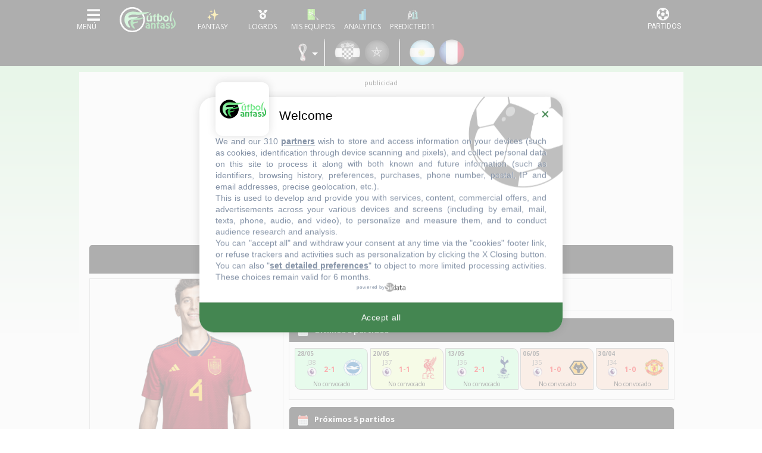

--- FILE ---
content_type: text/html; charset=UTF-8
request_url: https://www.futbolfantasy.com/jugadores/pau-francisco-torres/world-cup-2022
body_size: 35161
content:

<!doctype html>
<html lang="es">
    <head>
        <meta charset="UTF-8">
        <meta name="viewport" content="width=device-width, initial-scale=1.0">
        <meta name="csrf-token" content="svBT70MLKlvCRtGuR03XDF6mfTAgR8ZmgBH8gQlx">

        	<title>Pau Torres - Perfil Fantasy - Mundial 2023 - Alineaciones probables - FútbolFantasy</title>

        <meta name="theme-color" content="#000" />

<link rel="apple-touch-icon" sizes="57x57" href="https://static.futbolfantasy.com/favicon/apple-icon-57x57-2022.png">
<link rel="apple-touch-icon" sizes="60x60" href="https://static.futbolfantasy.com/favicon/apple-icon-60x60-2022.png">
<link rel="apple-touch-icon" sizes="72x72" href="https://static.futbolfantasy.com/favicon/apple-icon-72x72-2022.png">
<link rel="apple-touch-icon" sizes="76x76" href="https://static.futbolfantasy.com/favicon/apple-icon-76x76-2022.png">
<link rel="apple-touch-icon" sizes="114x114" href="https://static.futbolfantasy.com/favicon/apple-icon-114x114-2022.png">
<link rel="apple-touch-icon" sizes="120x120" href="https://static.futbolfantasy.com/favicon/apple-icon-120x120-2022.png">
<link rel="apple-touch-icon" sizes="144x144" href="https://static.futbolfantasy.com/favicon/apple-icon-144x144-2022.png">
<link rel="apple-touch-icon" sizes="152x152" href="https://static.futbolfantasy.com/favicon/apple-icon-152x152-2022.png">
<link rel="apple-touch-icon" sizes="180x180" href="https://static.futbolfantasy.com/favicon/apple-icon-180x180-2022.png">
<link rel="icon" type="image/png" sizes="192x192"  href="https://static.futbolfantasy.com/favicon/android-icon-192x192-2022.png">
<link rel="shortcut icon" href="https://static.futbolfantasy.com/favicon.ico">
<link rel="icon" type="image/png" sizes="32x32" href="https://static.futbolfantasy.com/favicon/favicon-32x32-2022.png">
<link rel="icon" type="image/png" sizes="96x96" href="https://static.futbolfantasy.com/favicon/favicon-96x96-2022.png">
<link rel="icon" type="image/png" sizes="16x16" href="https://static.futbolfantasy.com/favicon/favicon-16x16-2022.png">
<link rel="manifest" href="https://static.futbolfantasy.com/favicon/manifest.json">
<meta name="msapplication-TileColor" content="#ffffff">
<meta name="msapplication-TileImage" content="https://static.futbolfantasy.com/favicon/ms-icon-144x144-2022.png">
<meta name="msapplication-square70x70logo" content="https://static.futbolfantasy.com/favicon/mstile-70x70-2022.png" />
<meta name="msapplication-square150x150logo" content="https://static.futbolfantasy.com/favicon/mstile-150x150-2022.png" />
<meta name="msapplication-wide310x150logo" content="https://static.futbolfantasy.com/favicon/mstile-310x150-2022.png" />
<meta name="msapplication-square310x310logo" content="https://static.futbolfantasy.com/favicon/mstile-310x310-2022.png" />
<meta name="theme-color" content="#ffffff">
<meta name="application-name" content="FutbolFantasy"/>

<link rel="canonical" href="https://www.futbolfantasy.com/jugadores/pau-francisco-torres">
<script src="https://cdn.jsdelivr.net/npm/chart.js@4.4.0/dist/chart.umd.min.js"></script>
<script src="https://cdn.jsdelivr.net/npm/chartjs-plugin-annotation@3.0.0/dist/chartjs-plugin-annotation.min.js"></script>

    <link href="https://cdn.jsdelivr.net/npm/tom-select@2.4.3/dist/css/tom-select.css" rel="stylesheet">
    <script src="https://cdn.jsdelivr.net/npm/tom-select@2.4.3/dist/js/tom-select.complete.min.js"></script>
<meta name="description" content="Perfil de Pau Torres en fútbol fantasy. Estadísticas, datos personales, noticias, lesiones, puntos comunio, futmondo y biwenger.">

 <meta name="robots" content="NOODP"> 

<script type="text/javascript" src="https://static.futbolfantasy.com/assets/js/cache.sirdata.js?version=20260119" ></script>
<script type="text/javascript" src="https://static.futbolfantasy.com/assets/js/choices.sirdata.js?version=20260119" async></script>

<!-- Google tag (gtag.js) -->
<script async src="https://www.googletagmanager.com/gtag/js?id=G-NRGPXTY568"></script>
<script>
  window.dataLayer = window.dataLayer || [];
  function gtag(){dataLayer.push(arguments);}
  gtag('js', new Date());

  gtag('config', 'G-NRGPXTY568');
</script>

        


            <!-- Yieldlove -->
            <script async='async' type="text/javascript" src="https://cdn-a.yieldlove.com/v2/yieldlove.js?futbolfantasy.com"></script>
            <script async='async' src='https://securepubads.g.doubleclick.net/tag/js/gpt.js'></script>
            <script>
                var googletag = googletag || {};
                googletag.cmd = googletag.cmd || [];
                googletag.cmd.push(function() {
                    googletag.pubads().disableInitialLoad();
                    googletag.enableServices();
                });
            </script>
            <!-- End Yieldlove -->

            <link rel="preconnect" href="https://fonts.googleapis.com" crossorigin>
            <link rel="preconnect" href="https://fonts.gstatic.com" crossorigin>

            <!-- Consent Framework & Ad Networks (Critical for LCP) -->
            <link rel="preconnect" href="https://a.vdo.ai">
            <link rel="preconnect" href="https://api.consentframework.com">
            <link rel="preconnect" href="https://cache.consentframework.com">
            <link rel="preconnect" href="https://choices.consentframework.com">
            <link rel="preconnect" href="https://cdn-a.yieldlove.com">
            <link rel="preconnect" href="https://securepubads.g.doubleclick.net">
            <link rel="preconnect" href="https://pagead2.googlesyndication.com">

            <!-- Sunmedia performance optimization -->
            <link rel="preconnect" href="https://static.sunmedia.tv">
            <link rel="preconnect" href="https://es-sunicontent.videoplaza.tv">

            <!-- Consolidated & non‑blocking Google Fonts load (Open Sans + Roboto) -->
            <link rel="preload" as="style" href="https://fonts.googleapis.com/css2?family=Open+Sans:wght@300;400;600;700&family=Roboto:wght@300;400;500;700&display=swap" onload="this.onload=null;this.rel='stylesheet'">
            <noscript><link rel="stylesheet" href="https://fonts.googleapis.com/css2?family=Open+Sans:wght@300;400;600;700&family=Roboto:wght@300;400;500;700&display=swap"></noscript>

            <!-- Impact font stylesheet (non‑blocking) -->
            <link rel="preload" as="style" href="https://fonts.cdnfonts.com/css/impact?display=swap" onload="this.onload=null;this.rel='stylesheet'">
            <noscript><link rel="stylesheet" href="https://fonts.cdnfonts.com/css/impact?display=swap"></noscript>

            
            <link rel="preload" href="https://use.typekit.net/ocj5yxr.css" as="style" onload="this.onload=null;this.rel='stylesheet'">
            <noscript><link rel="stylesheet" href="https://use.typekit.net/ocj5yxr.css"></noscript>

                        <link rel="stylesheet" href="/css/app.min.css?v=20260117">
            <link rel="preload" as="style" href="/css/app-secondary.min.css?v=20260117" onload="this.onload=null;this.rel='stylesheet'">
            <noscript><link rel="stylesheet" href="/css/app-secondary.min.css?v=20260117"></noscript>
            
            

        

        <script async src="https://pagead2.googlesyndication.com/pagead/js/adsbygoogle.js?client=ca-pub-3650418112272212" crossorigin="anonymous"></script>

    </head>
    <body class=" normal ">
    
    <header id="main_header">
    <nav class="navbar header_wrapper">

        <div class="logo d-lg-none">
            <a class="navbar-brand" alt="FútbolFantasy" href="https://www.futbolfantasy.com"></a>
        </div>

        <div class="left d-flex">
            <button class="navbar-toggler menu-button icon-menu" type="button" data-toggle="collapse" data-target="#navbarSupportedContent" aria-controls="navbarSupportedContent" aria-expanded="false" aria-label="Toggle navigation">
                <img alt="Menu" src="//static.futbolfantasy.com/images/menu-burger.jpg">
            </button>
            <div class="logo d-none d-lg-flex">
                <a class="navbar-brand" alt="FútbolFantasy" href="https://www.futbolfantasy.com"></a>
            </div>
            <div id="bottom-menu" class="d-flex">
                <a href="https://www.futbolfantasy.com/usuarios" class="fantasy with-label"><img class="m-auto" src="//static.futbolfantasy.com/uploads/images/fantasy2025.png" alt=""></a>
                <a href="https://www.futbolfantasy.com/logros" class="logros with-label d-none d-md-flex"><img class="m-auto" src="//static.futbolfantasy.com/uploads/images/medalla.png" alt=""></a>
                <a href="https://www.futbolfantasy.com/seguimiento" class="seguimiento with-label"><img class="m-auto" src="//static.futbolfantasy.com/uploads/images/lupa4.png" alt=""></a>
                                <a href="https://www.futbolfantasy.com/analytics" class="analytics with-label"><img class="m-auto" src="//static.futbolfantasy.com/uploads/images/analytics-icon.png" alt=""></a>
                                <a href="https://www.predicted11.com" rel="nofollow" target="_blank" class="predicted11-button predicted11 with-label"><img class="m-auto" src="https://static.futbolfantasy.com/images/p11_mini_white.png" alt="Predicted11"></a>
                <a href="#" class="d-none d-app-visible back-btn"><i class="fas fa-arrow-left"></i></a>
                <a href="#" class="d-none d-app-visible reload-btn"><i class="fas fa-refresh"></i></a>
            </div>
        </div>

        <div class="right">
            <button class="navbar-toggler menu-partidos-button icon-menu" type="button" data-toggle="collapse" data-target="#navbarRight" aria-controls="navbarRight" aria-expanded="false" aria-label="Toggle navigation">
                <span class="fa fa-2x match-icon fa-futbol"></span>
            </button>
        </div>

        <div class="collapse navbar-collapse navbar-collapse-left flex-column" id="navbarSupportedContent">
            <div class="nav-item section_wrapper d-block mobile-search">
                <div class="buscador nav-link section">
                    <input id="buscador" class="input search" data-route="https://www.futbolfantasy.com/search/world-cup" data-crc="0" type="text" placeholder="Buscar jugador..." />
                    <label for="buscador" class="button search"><i class="fa fa-search"></i></label>
                    <div class="resultados"></div>
                </div>
            </div>
            <div class="navbar-nav mr-auto top top-left not-mini order-0 order-lg-0">
                <div class="select-campeonato">
    <div class="placeholder" role="button" data-toggle="dropdown" aria-haspopup="true" aria-expanded="false"><span class="texto">Competición</span></div>
	<span class="option selected">
		<img alt="logo campeonato" src="//static.futbolfantasy.com/uploads/images/cabecera/catar2022.png" class="img" />
		Mundial 2022
	</span>
	<div class="campeonatos dropdown-menu">
								<a href="https://www.futbolfantasy.com/laliga/home" class="option">
				<img src="//static.futbolfantasy.com/uploads/images/cabecera/laliga.png" class="img" />
				LaLiga
			</a>
											<a href="https://www.futbolfantasy.com/laliga2/home" class="option">
				<img src="//static.futbolfantasy.com/uploads/images/cabecera/laliga2.png" class="img" />
				LaLiga 2
			</a>
											<a href="https://www.futbolfantasy.com/premier-league/home" class="option">
				<img src="//static.futbolfantasy.com/uploads/images/cabecera/premierleague.png" class="img" />
				Premier League
			</a>
											<a href="https://www.futbolfantasy.com/serie-a/home" class="option">
				<img src="//static.futbolfantasy.com/uploads/images/cabecera/seriea.png" class="img" />
				Serie A
			</a>
											<a href="https://www.futbolfantasy.com/champions/home" class="option">
				<img src="//static.futbolfantasy.com/uploads/images/cabecera/champions.png" class="img" />
				Champions
			</a>
											<a href="https://www.futbolfantasy.com/europa-league/home" class="option">
				<img src="//static.futbolfantasy.com/uploads/images/cabecera/europaleague.png" class="img" />
				Europa League
			</a>
											<a href="https://www.futbolfantasy.com/mundial-clubes/home" class="option">
				<img src="//static.futbolfantasy.com/uploads/images/logos_competiciones/cwc.png" class="img" />
				Mundial de Clubes
			</a>
						</div>
</div>
            </div>
            <ul class="navbar-nav mr-auto sections order-1 order-lg-2">
                                <li class="nav-item section_wrapper">
                    <a class="nav-link section" href="https://www.futbolfantasy.com/world-cup/posibles-alineaciones" style="background-image: url('https://static.futbolfantasy.com/uploads/images/pestanas_movil/alineacion2.png');"><span class="texto">Alineaciones probables</span></a>
                </li>
                                                <li class="nav-item section_wrapper ">
                    <a
                                        class="nav-link section dropdown" href="#" role="button" data-toggle="dropdown" aria-haspopup="true" aria-expanded="false"
                     style="background-image: url('//static.futbolfantasy.com/uploads/images/cabecera/catar2022.png');"><span class="texto">Catar 2022</span>
                    </a>
                                            <div class="subsections dropdown-menu">
                                                            <a class="dropdown-item subsection  " href="//www.futbolfantasy.com/world-cup/lesionados">Lesionados</a>
                                                                                            <a class="dropdown-item subsection  " href="//www.futbolfantasy.com/world-cup/sancionados">Sancionados</a>
                                                                                            <a class="dropdown-item subsection  " href="//www.futbolfantasy.com/world-cup/apercibidos">Apercibidos</a>
                                                                                            <a class="dropdown-item subsection  " href="//www.futbolfantasy.com/world-cup/estadisticas/jugador/2018/todos">Estadísticas por jugador</a>
                                                                                            <a class="dropdown-item subsection  " href="https://www.futbolfantasy.com/world-cup/noticias/98854-clasificaciones-de-los-grupos-del-mundial">Clasificaciones</a>
                                                                                    </div>
                                    </li>
                                <li class="nav-item section_wrapper ">
                    <a
                                        class="nav-link section" href="//www.futbolfantasy.com/world-cup/puntos"
                     style="background-image: url('//static.futbolfantasy.com/uploads/images/cabecera/puntos2.png');"><span class="texto">Puntos</span>
                    </a>
                                    </li>
                                <li class="nav-item section_wrapper ">
                    <a
                                        class="nav-link section" href="https://www.futbolfantasy.com/eurocopa/home"
                     style="background-image: url('//static.futbolfantasy.com/uploads/images/cabecera/euro2024.png');"><span class="texto">Euro 2024</span>
                    </a>
                                    </li>
                                <li class="nav-item section_wrapper ">
                    <a
                                        class="nav-link section dropdown" href="#" role="button" data-toggle="dropdown" aria-haspopup="true" aria-expanded="false"
                     style="background-image: url('//static.futbolfantasy.com/uploads/images/cabecera/chat.png');"><span class="texto">Chat</span>
                    </a>
                                            <div class="subsections dropdown-menu">
                                                            <a class="dropdown-item subsection d-none d-md-flex  " href="https://superligafantasy.chatango.com/">Chat Picas</a>
                                 <a class="dropdown-item subsection d-md-none "  href="//www.futbolfantasy.com/chat/picas">Chat Picas</a>                                                             <a class="dropdown-item subsection d-none d-md-flex  " href="https://futbolfantasy2.chatango.com/">Chat Stats</a>
                                 <a class="dropdown-item subsection d-md-none "  href="//www.futbolfantasy.com/chat/stats">Chat Stats</a>                                                             <a class="dropdown-item subsection  " href="https://t.me/futbolfantasychat">Chat Telegram</a>
                                                                                            <a class="dropdown-item subsection  " href="//www.futbolfantasy.com/chat">Multichat</a>
                                                                                            <a class="dropdown-item subsection  " href="//www.futbolfantasy.com/futbolfantasy/211-separacion-del-chat-en-dos-salas-y-nuevas-normas-de-convivencia">Normas</a>
                                                                                    </div>
                                    </li>
                                <li class="nav-item section_wrapper ">
                    <a
                                        class="nav-link section" href="https://www.predicted11.com"
                     style="background-image: url('//static.futbolfantasy.com/uploads/images/cabecera/predicted11.png');"><span class="texto">Predicted11</span>
                    </a>
                                    </li>
                                <li class="nav-item section_wrapper ">
                    <a
                                        class="nav-link section dropdown" href="#" role="button" data-toggle="dropdown" aria-haspopup="true" aria-expanded="false"
                     style="background-image: url('https://static.futbolfantasy.com/uploads/images/logo2022sinletras.svg');"><span class="texto">Info</span>
                    </a>
                                            <div class="subsections dropdown-menu">
                                                            <a class="dropdown-item subsection  " href="//www.futbolfantasy.com/futbolfantasy/guia-de-iniciacion-para-entender-a-la-perfeccion-las-posibles-alineaciones">Guía para las posibles alineaciones</a>
                                                                                            <a class="dropdown-item subsection  " href="//www.futbolfantasy.com/futbolfantasy/234-contacto">Contacto</a>
                                                                                            <a class="dropdown-item subsection  " href="https://www.futbolfantasy.com/futbolfantasy/politica-de-cookies">Política de cookies</a>
                                                                                    </div>
                                    </li>
                                <li class="nav-item section_wrapper">
                    <a class="nav-link section" href="https://www.futbolfantasy.com/comparador" style="background-image: url('https://static.futbolfantasy.com/uploads/images/cabecera/comparador.png');"><span class="texto">Comparador</span></a>
                </li>
            </ul>
            <div class="container py-2">
                <div class="row">
                    <a class="px-2 px-sm-3 px-md-2 py-2 col-3 col-sm-2 col-md-3 team team-685 m-lg-0" href="https://www.futbolfantasy.com/world-cup/equipos/catar" title="Catar" alt="Catar"><img class="escudo img-fluid" height="46" width="46" src="https://static.futbolfantasy.com/uploads/images/cabecera/webp/685.webp" alt="Catar" /></a><a class="px-2 px-sm-3 px-md-2 py-2 col-3 col-sm-2 col-md-3 team team-117 m-lg-0" href="https://www.futbolfantasy.com/world-cup/equipos/ecuador" title="Ecuador" alt="Ecuador"><img class="escudo img-fluid" height="46" width="46" src="https://static.futbolfantasy.com/uploads/images/cabecera/webp/117.webp" alt="Ecuador" /></a><a class="px-2 px-sm-3 px-md-2 py-2 col-3 col-sm-2 col-md-3 team team-105 m-lg-0" href="https://www.futbolfantasy.com/world-cup/equipos/holanda" title="Países Bajos" alt="Países Bajos"><img class="escudo img-fluid" height="46" width="46" src="https://static.futbolfantasy.com/uploads/images/cabecera/webp/105.webp" alt="Países Bajos" /></a><a class="px-2 px-sm-3 px-md-2 py-2 col-3 col-sm-2 col-md-3 team team-584 m-lg-0" href="https://www.futbolfantasy.com/world-cup/equipos/senegal" title="Senegal" alt="Senegal"><img class="escudo img-fluid" height="46" width="46" src="https://static.futbolfantasy.com/uploads/images/cabecera/webp/584.webp" alt="Senegal" /></a><a class="px-2 px-sm-3 px-md-2 py-2 col-3 col-sm-2 col-md-3 team team-127 m-lg-0" href="https://www.futbolfantasy.com/world-cup/equipos/estados-unidos" title="Estados Unidos" alt="Estados Unidos"><img class="escudo img-fluid" height="46" width="46" src="https://static.futbolfantasy.com/uploads/images/cabecera/webp/127.webp" alt="Estados Unidos" /></a><a class="px-2 px-sm-3 px-md-2 py-2 col-3 col-sm-2 col-md-3 team team-139 m-lg-0" href="https://www.futbolfantasy.com/world-cup/equipos/gales" title="Gales" alt="Gales"><img class="escudo img-fluid" height="46" width="46" src="https://static.futbolfantasy.com/uploads/images/cabecera/webp/139.webp" alt="Gales" /></a><a class="px-2 px-sm-3 px-md-2 py-2 col-3 col-sm-2 col-md-3 team team-114 m-lg-0" href="https://www.futbolfantasy.com/world-cup/equipos/inglaterra" title="Inglaterra" alt="Inglaterra"><img class="escudo img-fluid" height="46" width="46" src="https://static.futbolfantasy.com/uploads/images/cabecera/webp/114.webp" alt="Inglaterra" /></a><a class="px-2 px-sm-3 px-md-2 py-2 col-3 col-sm-2 col-md-3 team team-122 m-lg-0" href="https://www.futbolfantasy.com/world-cup/equipos/iran" title="Irán" alt="Irán"><img class="escudo img-fluid" height="46" width="46" src="https://static.futbolfantasy.com/uploads/images/cabecera/webp/122.webp" alt="Irán" /></a><a class="px-2 px-sm-3 px-md-2 py-2 col-3 col-sm-2 col-md-3 team team-154 m-lg-0" href="https://www.futbolfantasy.com/world-cup/equipos/arabia-saudi" title="Arabia Saudí" alt="Arabia Saudí"><img class="escudo img-fluid" height="46" width="46" src="https://static.futbolfantasy.com/uploads/images/cabecera/webp/154.webp" alt="Arabia Saudí" /></a><a class="px-2 px-sm-3 px-md-2 py-2 col-3 col-sm-2 col-md-3 team team-120 m-lg-0" href="https://www.futbolfantasy.com/world-cup/equipos/argentina" title="Argentina" alt="Argentina"><img class="escudo img-fluid" height="46" width="46" src="https://static.futbolfantasy.com/uploads/images/cabecera/webp/120.webp" alt="Argentina" /></a><a class="px-2 px-sm-3 px-md-2 py-2 col-3 col-sm-2 col-md-3 team team-103 m-lg-0" href="https://www.futbolfantasy.com/world-cup/equipos/mexico" title="México" alt="México"><img class="escudo img-fluid" height="46" width="46" src="https://static.futbolfantasy.com/uploads/images/cabecera/webp/103.webp" alt="México" /></a><a class="px-2 px-sm-3 px-md-2 py-2 col-3 col-sm-2 col-md-3 team team-142 m-lg-0" href="https://www.futbolfantasy.com/world-cup/equipos/polonia" title="Polonia" alt="Polonia"><img class="escudo img-fluid" height="46" width="46" src="https://static.futbolfantasy.com/uploads/images/cabecera/webp/142.webp" alt="Polonia" /></a><a class="px-2 px-sm-3 px-md-2 py-2 col-3 col-sm-2 col-md-3 team team-107 m-lg-0" href="https://www.futbolfantasy.com/world-cup/equipos/australia" title="Australia" alt="Australia"><img class="escudo img-fluid" height="46" width="46" src="https://static.futbolfantasy.com/uploads/images/cabecera/webp/107.webp" alt="Australia" /></a><a class="px-2 px-sm-3 px-md-2 py-2 col-3 col-sm-2 col-md-3 team team-581 m-lg-0" href="https://www.futbolfantasy.com/world-cup/equipos/dinamarca" title="Dinamarca" alt="Dinamarca"><img class="escudo img-fluid" height="46" width="46" src="https://static.futbolfantasy.com/uploads/images/cabecera/webp/581.webp" alt="Dinamarca" /></a><a class="px-2 px-sm-3 px-md-2 py-2 col-3 col-sm-2 col-md-3 team team-118 m-lg-0" href="https://www.futbolfantasy.com/world-cup/equipos/francia" title="Francia" alt="Francia"><img class="escudo img-fluid" height="46" width="46" src="https://static.futbolfantasy.com/uploads/images/cabecera/webp/118.webp" alt="Francia" /></a><a class="px-2 px-sm-3 px-md-2 py-2 col-3 col-sm-2 col-md-3 team team-582 m-lg-0" href="https://www.futbolfantasy.com/world-cup/equipos/tunez" title="Túnez" alt="Túnez"><img class="escudo img-fluid" height="46" width="46" src="https://static.futbolfantasy.com/uploads/images/cabecera/webp/582.webp" alt="Túnez" /></a><a class="px-2 px-sm-3 px-md-2 py-2 col-3 col-sm-2 col-md-3 team team-124 m-lg-0" href="https://www.futbolfantasy.com/world-cup/equipos/alemania" title="Alemania" alt="Alemania"><img class="escudo img-fluid" height="46" width="46" src="https://static.futbolfantasy.com/uploads/images/cabecera/webp/124.webp" alt="Alemania" /></a><a class="px-2 px-sm-3 px-md-2 py-2 col-3 col-sm-2 col-md-3 team team-113 m-lg-0" href="https://www.futbolfantasy.com/world-cup/equipos/costa-rica" title="Costa Rica" alt="Costa Rica"><img class="escudo img-fluid" height="46" width="46" src="https://static.futbolfantasy.com/uploads/images/cabecera/webp/113.webp" alt="Costa Rica" /></a><a class="px-2 px-sm-3 px-md-2 py-2 col-3 col-sm-2 col-md-3 team team-101 m-lg-0" href="https://www.futbolfantasy.com/world-cup/equipos/espana" title="España" alt="España"><img class="escudo img-fluid" height="46" width="46" src="https://static.futbolfantasy.com/uploads/images/cabecera/webp/101.webp" alt="España" /></a><a class="px-2 px-sm-3 px-md-2 py-2 col-3 col-sm-2 col-md-3 team team-111 m-lg-0" href="https://www.futbolfantasy.com/world-cup/equipos/japon" title="Japón" alt="Japón"><img class="escudo img-fluid" height="46" width="46" src="https://static.futbolfantasy.com/uploads/images/cabecera/webp/111.webp" alt="Japón" /></a><a class="px-2 px-sm-3 px-md-2 py-2 col-3 col-sm-2 col-md-3 team team-128 m-lg-0" href="https://www.futbolfantasy.com/world-cup/equipos/belgica" title="Bélgica" alt="Bélgica"><img class="escudo img-fluid" height="46" width="46" src="https://static.futbolfantasy.com/uploads/images/cabecera/webp/128.webp" alt="Bélgica" /></a><a class="px-2 px-sm-3 px-md-2 py-2 col-3 col-sm-2 col-md-3 team team-717 m-lg-0" href="https://www.futbolfantasy.com/world-cup/equipos/canada" title="Canadá" alt="Canadá"><img class="escudo img-fluid" height="46" width="46" src="https://static.futbolfantasy.com/uploads/images/cabecera/webp/717.webp" alt="Canadá" /></a><a class="px-2 px-sm-3 px-md-2 py-2 col-3 col-sm-2 col-md-3 team team-102 m-lg-0" href="https://www.futbolfantasy.com/world-cup/equipos/croacia" title="Croacia" alt="Croacia"><img class="escudo img-fluid" height="46" width="46" src="https://static.futbolfantasy.com/uploads/images/cabecera/webp/102.webp" alt="Croacia" /></a><a class="px-2 px-sm-3 px-md-2 py-2 col-3 col-sm-2 col-md-3 team team-583 m-lg-0" href="https://www.futbolfantasy.com/world-cup/equipos/marruecos" title="Marruecos" alt="Marruecos"><img class="escudo img-fluid" height="46" width="46" src="https://static.futbolfantasy.com/uploads/images/cabecera/webp/583.webp" alt="Marruecos" /></a><a class="px-2 px-sm-3 px-md-2 py-2 col-3 col-sm-2 col-md-3 team team-100 m-lg-0" href="https://www.futbolfantasy.com/world-cup/equipos/brasil" title="Brasil" alt="Brasil"><img class="escudo img-fluid" height="46" width="46" src="https://static.futbolfantasy.com/uploads/images/cabecera/webp/100.webp" alt="Brasil" /></a><a class="px-2 px-sm-3 px-md-2 py-2 col-3 col-sm-2 col-md-3 team team-104 m-lg-0" href="https://www.futbolfantasy.com/world-cup/equipos/camerun" title="Camerún" alt="Camerún"><img class="escudo img-fluid" height="46" width="46" src="https://static.futbolfantasy.com/uploads/images/cabecera/webp/104.webp" alt="Camerún" /></a><a class="px-2 px-sm-3 px-md-2 py-2 col-3 col-sm-2 col-md-3 team team-579 m-lg-0" href="https://www.futbolfantasy.com/world-cup/equipos/serbia" title="Serbia" alt="Serbia"><img class="escudo img-fluid" height="46" width="46" src="https://static.futbolfantasy.com/uploads/images/cabecera/webp/579.webp" alt="Serbia" /></a><a class="px-2 px-sm-3 px-md-2 py-2 col-3 col-sm-2 col-md-3 team team-116 m-lg-0" href="https://www.futbolfantasy.com/world-cup/equipos/suiza" title="Suiza" alt="Suiza"><img class="escudo img-fluid" height="46" width="46" src="https://static.futbolfantasy.com/uploads/images/cabecera/webp/116.webp" alt="Suiza" /></a><a class="px-2 px-sm-3 px-md-2 py-2 col-3 col-sm-2 col-md-3 team team-131 m-lg-0" href="https://www.futbolfantasy.com/world-cup/equipos/corea-del-sur" title="Corea del Sur" alt="Corea del Sur"><img class="escudo img-fluid" height="46" width="46" src="https://static.futbolfantasy.com/uploads/images/cabecera/webp/131.webp" alt="Corea del Sur" /></a><a class="px-2 px-sm-3 px-md-2 py-2 col-3 col-sm-2 col-md-3 team team-126 m-lg-0" href="https://www.futbolfantasy.com/world-cup/equipos/ghana" title="Ghana" alt="Ghana"><img class="escudo img-fluid" height="46" width="46" src="https://static.futbolfantasy.com/uploads/images/cabecera/webp/126.webp" alt="Ghana" /></a><a class="px-2 px-sm-3 px-md-2 py-2 col-3 col-sm-2 col-md-3 team team-125 m-lg-0" href="https://www.futbolfantasy.com/world-cup/equipos/portugal" title="Portugal" alt="Portugal"><img class="escudo img-fluid" height="46" width="46" src="https://static.futbolfantasy.com/uploads/images/cabecera/webp/125.webp" alt="Portugal" /></a><a class="px-2 px-sm-3 px-md-2 py-2 col-3 col-sm-2 col-md-3 team team-112 m-lg-0" href="https://www.futbolfantasy.com/world-cup/equipos/uruguay" title="Uruguay" alt="Uruguay"><img class="escudo img-fluid" height="46" width="46" src="https://static.futbolfantasy.com/uploads/images/cabecera/webp/112.webp" alt="Uruguay" /></a>                </div>
            </div>
            <div class="navbar-nav mr-auto top top-right not-mini order-2 order-lg-1">

            </div>
        </div>
    </nav>
</header>


    <nav class="cabecera ">
	<div class="teams eurocopa d-block d-md-flex">
		<div class="custom-dropdown">
    <div class="dropdown-trigger">
        <img class="ml-2 mr-3" src="//static.futbolfantasy.com/uploads/images/cabecera/catar2022.png" alt="logo campeonato" style="cursor: pointer;"/>
    </div>
    <div id="league-dropdown" class="dropdown-menu custom-menu" style="display: none; position: absolute; top: 100%; left: 0;">
                                    <a 
                    href="https://www.futbolfantasy.com/laliga/home" 
                    class="dropdown-item d-block px-2 py-1"
                >
                    <img src="//static.futbolfantasy.com/uploads/images/cabecera/laliga.png" class="img" alt="LaLiga" />
                    LaLiga
                </a>
                                                <a 
                    href="https://www.futbolfantasy.com/laliga2/home" 
                    class="dropdown-item d-block px-2 py-1"
                >
                    <img src="//static.futbolfantasy.com/uploads/images/cabecera/laliga2.png" class="img" alt="LaLiga 2" />
                    LaLiga 2
                </a>
                                                <a 
                    href="https://www.futbolfantasy.com/premier-league/home" 
                    class="dropdown-item d-block px-2 py-1"
                >
                    <img src="//static.futbolfantasy.com/uploads/images/cabecera/premierleague.png" class="img" alt="Premier League" />
                    Premier League
                </a>
                                                <a 
                    href="https://www.futbolfantasy.com/serie-a/home" 
                    class="dropdown-item d-block px-2 py-1"
                >
                    <img src="//static.futbolfantasy.com/uploads/images/cabecera/seriea.png" class="img" alt="Serie A" />
                    Serie A
                </a>
                                                <a 
                    href="https://www.futbolfantasy.com/champions/home" 
                    class="dropdown-item d-block px-2 py-1"
                >
                    <img src="//static.futbolfantasy.com/uploads/images/cabecera/champions.png" class="img" alt="Champions" />
                    Champions
                </a>
                                                <a 
                    href="https://www.futbolfantasy.com/europa-league/home" 
                    class="dropdown-item d-block px-2 py-1"
                >
                    <img src="//static.futbolfantasy.com/uploads/images/cabecera/europaleague.png" class="img" alt="Europa League" />
                    Europa League
                </a>
                                                <a 
                    href="https://www.futbolfantasy.com/mundial-clubes/home" 
                    class="dropdown-item d-block px-2 py-1"
                >
                    <img src="//static.futbolfantasy.com/uploads/images/logos_competiciones/cwc.png" class="img" alt="Mundial de Clubes" />
                    Mundial de Clubes
                </a>
                        </div>
</div>

<script>
document.addEventListener('DOMContentLoaded', function () {
    const trigger = document.querySelector('.dropdown-trigger');
    const menu = document.getElementById('league-dropdown');
    const cabecera = document.querySelector('.cabecera');

    if (menu && menu.parentElement !== document.body) {
        document.body.appendChild(menu);
    }

    function showMenu() {
        const rect = trigger.getBoundingClientRect();
        const cabeceraRect = cabecera.getBoundingClientRect();

        const top = rect.bottom - cabeceraRect.top + cabecera.scrollTop;
        const left = rect.left - cabeceraRect.left + cabecera.scrollLeft;

        menu.style.position = 'absolute';
        menu.style.top = `${cabeceraRect.top + top}px`;
        menu.style.left = `${cabeceraRect.left + left}px`;
        menu.style.display = 'block';
    }

    function hideMenu() {
        menu.style.display = 'none';
    }

    function menuToggle() {
        if (menu.style.display === 'block') {
            hideMenu();
        } else {
            showMenu();
        }
    }

    trigger.addEventListener('click', function (e) {
        e.stopPropagation();
        menuToggle();
    });

    document.addEventListener('click', function () {
        hideMenu();
    });

    window.addEventListener('scroll', function () {
        if (menu.style.display === 'block') {
            showMenu();
        }
    });

    window.addEventListener('resize', function () {
        if (menu.style.display === 'block') {
            showMenu();
        }
    });

	window.addEventListener('scroll', function () {
		menu.style.display = 'none';
	});

    cabecera.addEventListener('scroll', function () {
        hideMenu();
    });

});

</script>	
					<div class="emparejamiento">
													<a class="team team-102 eliminado" href="https://www.futbolfantasy.com/world-cup/equipos/croacia" title="Croacia" data-tooltip="Croacia">
						<img class="escudo" height="46" width="46" src="https://static.futbolfantasy.com/uploads/images/cabecera/102.png" />
					</a>
																<a class="team team-583 eliminado" href="https://www.futbolfantasy.com/world-cup/equipos/marruecos" title="Marruecos" data-tooltip="Marruecos">
					<img class="escudo" height="46" width="46" src="https://static.futbolfantasy.com/uploads/images/cabecera/583.png" />
				</a>
								<div class="clearfix"></div>
			</div>
					<div class="emparejamiento">
													<a class="team team-120 " href="https://www.futbolfantasy.com/world-cup/equipos/argentina" title="Argentina" data-tooltip="Argentina">
						<img class="escudo" height="46" width="46" src="https://static.futbolfantasy.com/uploads/images/cabecera/120.png" />
					</a>
																<a class="team team-118 " href="https://www.futbolfantasy.com/world-cup/equipos/francia" title="Francia" data-tooltip="Francia">
					<img class="escudo" height="46" width="46" src="https://static.futbolfantasy.com/uploads/images/cabecera/118.png" />
				</a>
								<div class="clearfix"></div>
			</div>
		
		</div>
</nav>


<script>
    document.addEventListener('DOMContentLoaded', function () {
        document.querySelectorAll('.dropdown-trigger').forEach(function (trigger) {
            trigger.addEventListener('click', function () {
                const menu = this.nextElementSibling;
                const isOpen = menu.style.display === 'block';
                
                document.querySelectorAll('.custom-menu').forEach(function (el) {
                    el.style.display = 'none';
                });

                menu.style.display = isOpen ? 'none' : 'block';
            });
        });

        document.addEventListener('click', function (e) {
            if (!e.target.closest('.custom-dropdown')) {
                document.querySelectorAll('.custom-menu').forEach(function (el) {
                    el.style.display = 'none';
                });
            }
        });
    });
</script>

    <div id="main_wrapper" class="current animate">
        


        <div class="container no-mw">
            
            <div class="row">
                <div class="col-12 d-none d-md-block mt-4 mb-2 px-0">
                    <div class="text-center">
                        
                        
                        <div class="text-center">
                            <!-- Yieldlove AdTag - futbolfantasy.com - responsive -->
                            <div id='div-gpt-ad-1407836178195-0' class="yl-ad yl-250">
                            <script type='text/javascript'>
                                if (window.innerWidth >= 992) {
                                googletag.cmd.push(function() {
                                    googletag.defineSlot('/53015287,21634274841/futbolfantasy.com_d_970x250_1', [[970, 250], [970, 90], [728, 90]], 'div-gpt-ad-1407836178195-0').addService(googletag.pubads());
                                    googletag.display('div-gpt-ad-1407836178195-0');
                                });
                                }
                            </script>
                            </div>
                        </div>
                    </div>
                </div>
                <main class="col-12 order-1 order-lg-0 pr-lg-2 pl-lg-2">
                                                  <div class="d-md-none text-center col-12 p-0">
    <div class="apoyos ad_horizontal_principal first my-2">
  <!-- Yieldlove AdTag - futbolfantasy.com - responsive -->
  <div id='div-gpt-ad-1407836144025-0' class="my-2">
    <script type='text/javascript'>
      if (window.innerWidth < 992) {
        googletag.cmd.push(function() {
          googletag.defineSlot('/53015287,21634274841/futbolfantasy.com_m_320x100_1', [[320, 100], [320, 50]], 'div-gpt-ad-1407836144025-0').addService(googletag.pubads());
          googletag.display('div-gpt-ad-1407836144025-0');
        });
      }
    </script>
  </div>
</div>


    </div>
<div class="equipo mt-2">
<section class="jugador_principal block-new">
    <div class="row px-2 px-md-4">
        <header class="px-0 pb-3 col-12 mb-0 mb-md-2"><div class="name text-center"><h1 class="display-initial">Pau Torres</h1></div></header>
        <div class="col-12 col-md-4">
            <div class="row profile">
                <div class="col-5 col-md-12 px-1 " alt="Pau Torres">
                                            <div class="poligono-perfil">
                            <a href="#" data-toggle="modal" data-target="#player-polygon" >
                                                            </a>
                            
                        </div>
                                        <img alt="Pau Torres" class="img w-100 mb-1" onerror="this.src='https://media.futbolfantasy.com/thumb/400x400/v202209182308/uploads/images/jugadores/ficha/00.png'; " src="https://media.futbolfantasy.com/thumb/400x400/v202511140402/uploads/images/jugadores/ficha-seleccion/3687.png"/>
                    
                                        <div class="poligono-perfil">
                        <a href="#" data-toggle="modal" data-target="#player-polygon" >
                                                    </a>
                        
                    </div>
                                                                                            <div class="row px-md-3">
                                <div class="img-underphoto col-12 col-md-6 info border-0 font-weight-bold text-center mt-2 mb-0 pb-0 mt-md-0">
                                    <a href="https://www.futbolfantasy.com/world-cup/equipos/espana"><img alt="España" src="https://static.futbolfantasy.com/uploads/images/cabecera/webp/101.webp"> España</a>
                                </div>
                                <div class="img-underphoto col-12 col-md-6 info border-0 font-weight-bold text-center py-1">
                                    <a href="https://www.futbolfantasy.com/world-cup/clasificacion/2023"><img alt="Mundial" src="//static.futbolfantasy.com/uploads/images/cabecera/catar2022.png"> Mundial</a>
                                </div>

                            </div>
                            <div class="mx-2 mb-3 text-center mt-1">
                                <span class="position-box def ">DEF</span>
                            </div>
                                                                <script>
                    document.addEventListener('DOMContentLoaded', function() {

                        function getCookie(name) {
                            var dc = document.cookie;
                            var prefix = name + "=";
                            var begin = dc.indexOf("; " + prefix);
                            if (begin == -1) {
                                begin = dc.indexOf(prefix);
                                if (begin != 0) return null;
                            }
                            else
                            {
                                begin += 2;
                                var end = document.cookie.indexOf(";", begin);
                                if (end == -1) {
                                end = dc.length;
                                }
                            }
                            return decodeURI(dc.substring(begin + prefix.length, end));
                        }
                        var myCookie = getCookie("user_logged_in");
                        if (!(myCookie == null)) {
                            var user_id = getCookie("user_logged_in_id");
                            var seguimiento_token = getCookie("user_logged_seguimiento_token");
                            if( user_id != null && seguimiento_token != null ){
                                $('#lista-seguimiento-action-3687').html('<div class="lista-seguimiento-jugador-check" data-url="https://frpg.futbolfantasy.com" data-jugador="3687" data-temporada="93" data-id="' + user_id + '-' + seguimiento_token + '"></div>');
                                $('h1').addClass('with-seguimiento');
                            }else $('#lista-seguimiento-action-3687').html('<div class="reload-user-id"></div>');
                        }

                    });
                    </script>
                </div>
                                <div class="col-7 col-md-12 d-md-none d-flex" style="font-size:12px;">
                    <div class="row row-eq-height cuadros">
    
                                                <div class="alturalesionfix lesionaltura order-0 order-md-0 cuadro block-new col-12 pl-0 pr-2 px-md-1 mt-2  mt-md-0 ">
            <div class="border rounded w-100 d-flex justify-content-between align-items-center py-md-2 px-md-2 py-2 px-1" style="position: relative;">
                <span class="disponible mx-auto" style="display: flex; align-items: center; text-align: center;">
                    <i class="fa fa-check mr-1" style="display: flex; align-items: center;"></i> Disponible para competir
                </span>
            </div>
        </div>
                                            </div>
                </div>
                            </div>
                                    <div class="d-md-none">
            <div class="row">
                <div class="col-12 d-md-none mt-2 p-0 ad-vdo-mobile">
                </div>
            </div>
                        <div class="row profile mt-3 mt-md-0 negative">
        <header class="px-0 pb-3 col-12 mb-2">
            <img width="16" class="mr-2" src="https://static.futbolfantasy.com/images/calendar-icon.png" alt=""> Últimos 5 partidos
        </header>
        <div class="col-12 order-0 order-md-0 px-1 px-md-2 mb-1 mb-md-2 calendar flex-row h-day" style="justify-content: space-between; gap: 3px;">
                            <div class="day won">
                    <a href="https://www.futbolfantasy.com/partidos/15463-aston-villa-brighton" data-tooltip="Aston Villa 2-1 Brighton">
                        <span class="number" style="left: 3px;">28/05</span>
                        <span class="d-flex h-100 ultimosp-wrapper">
                            <div class="d-flex flex-column widget-partidos-min">
                                <div class="jornada">J38</div>                                <img class="mx-auto" src="//static.futbolfantasy.com/uploads/images/cabecera/premierleague.png" alt="Premier League">
                            </div>
                            <div class="d-lg-flex d-none my-auto mx-auto resultado">
                                2-1
                            </div>
                                                            <img class="rival-widget lazyload m-rival" onerror="this.src='https://static.futbolfantasy.com/uploads/images/equipos/escudom/558.png'; $(this).addClass('no-badge');"
                                    src="https://static.futbolfantasy.com/uploads/images/equipos/escudom/0.png"
                                    data-src="//static.futbolfantasy.com/uploads/images/equipos/escudom/558.png"
                                    alt="Brighton">
                                                    </span>
                        <span class="d-block d-lg-none mx-auto resultadoWid">
                            2-1
                        </span>
                        <span class="fecha">
                            <span><span class="d-none d-md-inline-flex">No convocado</span><span class="d-md-none">No conv.</span></span>
                        </span>
                    </a>
                </div>
                            <div class="day draw">
                    <a href="https://www.futbolfantasy.com/partidos/15431-liverpool-aston-villa" data-tooltip="Liverpool 1-1 Aston Villa">
                        <span class="number" style="left: 3px;">20/05</span>
                        <span class="d-flex h-100 ultimosp-wrapper">
                            <div class="d-flex flex-column widget-partidos-min">
                                <div class="jornada">J37</div>                                <img class="mx-auto" src="//static.futbolfantasy.com/uploads/images/cabecera/premierleague.png" alt="Premier League">
                            </div>
                            <div class="d-lg-flex d-none my-auto mx-auto resultado">
                                1-1
                            </div>
                                                            <img class="rival-widget lazyload m-rival" onerror="this.src='https://static.futbolfantasy.com/uploads/images/equipos/escudom/563.png'; $(this).addClass('no-badge');"
                                    src="https://static.futbolfantasy.com/uploads/images/equipos/escudom/0.png"
                                    data-src="//static.futbolfantasy.com/uploads/images/equipos/escudom/563.png"
                                    alt="Liverpool">
                                                    </span>
                        <span class="d-block d-lg-none mx-auto resultadoWid">
                            1-1
                        </span>
                        <span class="fecha">
                            <span><span class="d-none d-md-inline-flex">No convocado</span><span class="d-md-none">No conv.</span></span>
                        </span>
                    </a>
                </div>
                            <div class="day won">
                    <a href="https://www.futbolfantasy.com/partidos/15402-aston-villa-tottenham" data-tooltip="Aston Villa 2-1 Tottenham">
                        <span class="number" style="left: 3px;">13/05</span>
                        <span class="d-flex h-100 ultimosp-wrapper">
                            <div class="d-flex flex-column widget-partidos-min">
                                <div class="jornada">J36</div>                                <img class="mx-auto" src="//static.futbolfantasy.com/uploads/images/cabecera/premierleague.png" alt="Premier League">
                            </div>
                            <div class="d-lg-flex d-none my-auto mx-auto resultado">
                                2-1
                            </div>
                                                            <img class="rival-widget lazyload m-rival" onerror="this.src='https://static.futbolfantasy.com/uploads/images/equipos/escudom/533.png'; $(this).addClass('no-badge');"
                                    src="https://static.futbolfantasy.com/uploads/images/equipos/escudom/0.png"
                                    data-src="//static.futbolfantasy.com/uploads/images/equipos/escudom/533.png"
                                    alt="Tottenham">
                                                    </span>
                        <span class="d-block d-lg-none mx-auto resultadoWid">
                            2-1
                        </span>
                        <span class="fecha">
                            <span><span class="d-none d-md-inline-flex">No convocado</span><span class="d-md-none">No conv.</span></span>
                        </span>
                    </a>
                </div>
                            <div class="day lost">
                    <a href="https://www.futbolfantasy.com/partidos/15369-wolves-aston-villa" data-tooltip="Wolves 1-0 Aston Villa">
                        <span class="number" style="left: 3px;">06/05</span>
                        <span class="d-flex h-100 ultimosp-wrapper">
                            <div class="d-flex flex-column widget-partidos-min">
                                <div class="jornada">J35</div>                                <img class="mx-auto" src="//static.futbolfantasy.com/uploads/images/cabecera/premierleague.png" alt="Premier League">
                            </div>
                            <div class="d-lg-flex d-none my-auto mx-auto resultado">
                                1-0
                            </div>
                                                            <img class="rival-widget lazyload m-rival" onerror="this.src='https://static.futbolfantasy.com/uploads/images/equipos/escudom/589.png'; $(this).addClass('no-badge');"
                                    src="https://static.futbolfantasy.com/uploads/images/equipos/escudom/0.png"
                                    data-src="//static.futbolfantasy.com/uploads/images/equipos/escudom/589.png"
                                    alt="Wolves">
                                                    </span>
                        <span class="d-block d-lg-none mx-auto resultadoWid">
                            1-0
                        </span>
                        <span class="fecha">
                            <span><span class="d-none d-md-inline-flex">No convocado</span><span class="d-md-none">No conv.</span></span>
                        </span>
                    </a>
                </div>
                            <div class="day lost">
                    <a href="https://www.futbolfantasy.com/partidos/15329-man-united-aston-villa" data-tooltip="Man United 1-0 Aston Villa">
                        <span class="number" style="left: 3px;">30/04</span>
                        <span class="d-flex h-100 ultimosp-wrapper">
                            <div class="d-flex flex-column widget-partidos-min">
                                <div class="jornada">J34</div>                                <img class="mx-auto" src="//static.futbolfantasy.com/uploads/images/cabecera/premierleague.png" alt="Premier League">
                            </div>
                            <div class="d-lg-flex d-none my-auto mx-auto resultado">
                                1-0
                            </div>
                                                            <img class="rival-widget lazyload m-rival" onerror="this.src='https://static.futbolfantasy.com/uploads/images/equipos/escudom/517.png'; $(this).addClass('no-badge');"
                                    src="https://static.futbolfantasy.com/uploads/images/equipos/escudom/0.png"
                                    data-src="//static.futbolfantasy.com/uploads/images/equipos/escudom/517.png"
                                    alt="Man United">
                                                    </span>
                        <span class="d-block d-lg-none mx-auto resultadoWid">
                            1-0
                        </span>
                        <span class="fecha">
                            <span><span class="d-none d-md-inline-flex">No convocado</span><span class="d-md-none">No conv.</span></span>
                        </span>
                    </a>
                </div>
                    </div>
    </div>

                        <div class="row profile mt-3 negative">
    <header class="px-0 pb-3 col-12 mb-2"><img width="16" class="mr-2" src="https://static.futbolfantasy.com/images/calendar-icon.png" alt=""> Próximos 5 partidos</header>
    <div class="col-12 order-0 order-md-0 px-1 px-md-2 mb-1 mb-md-2 calendar flex-row h-day" style="justify-content: space-between; gap: 3px;">
            </div>
</div>
            </div>
                        <div class="row profile mt-3 negative">
                <header class="px-0 pb-3 col-12 mb-2">Información personal</header>
                <div class="col-12" style="font-size:12px;">
                    <div class="info">
                        <div class="info-left">Nombre</div>
                        <div class="info-right">Pau Francisco Torres</div>
                    </div>
                                        <div class="info">
                        <div class="info-left">Edad</div>
                        <div class="info-right">29 años (16/01/1997)</div>
                    </div>
                                                            <div class="info">
                        <div class="info-left">Lugar de nacimiento</div>
                        <div class="info-right"><img alt="España" class="flag" src="https://static.futbolfantasy.com/flags/svg/ES.svg"> Villarreal</div>
                    </div>
                                                                                <div class="info">
                        <div class="info-left">Nacionalidad</div>
                        <div class="info-right">
                                                        <img alt="España" class="flag" src="https://static.futbolfantasy.com/flags/svg/ES.svg"> España
                                                                                </div>
                    </div>
                                                            <div class="info">
                        <div class="info-left">Altura</div>
                        <div class="info-right">192cm</div>
                    </div>
                                                            <div class="info">
                        <div class="info-left">Pie preferido</div>
                        <div class="info-right">Izquierdo</div>
                    </div>
                                                            <div class="info">
                        <div class="info-left">Fin de contrato</div>
                        <div class="info-right">30/06/2028</div>
                    </div>
                                                            
                                        <div class="info">
                        <div class="info-left">Redes sociales</div>
                        <div class="info-right">
                            <a class="social mr-2" rel="nofollow" target="_blank" href="http://twitter.com/pauttorres"><i class="fab fa-twitter"></i></a>                            <a class="social" rel="nofollow" target="_blank" href="http://www.instagram.com/pauttorres/"><i class="fab fa-instagram"></i></a>                        </div>
                    </div>
                                    </div>
            </div>
            <div class="" style="height: 300px; max-height: 300px; min-height: 300px; overflow: hidden;" >
                <div class="sunmedia_1">
                </div>
            </div>
            <div class="row profile mt-3 negative">
                <header class="px-0 pb-3 col-12 mb-2">Posiciones</header>
                <div class="col-4 col-md-12 order-0 order-md-0 px-0 pl-2 px-md-2 mb-2">
                                                            <div class="relative campo-wrapper
                                            liga
                    ">
                        <img id="campovacio" class="w-100" alt="Fondo campo" src="https://static.futbolfantasy.com/uploads/images/alineaciones/2024/campo_2025.png" />
                                                                        <div class="campo camiseta-wrapper" style="left: 32%; top: 70%">
                            <div class="dot-posicion dot-primaria"></div>
                        </div>
                                                <div class="campo camiseta-wrapper" style="left: 68%; top: 70%">
                            <div class="dot-posicion dot-primaria"></div>
                        </div>
                                            </div>
                                    </div>
                <div class="col-8 col-md-12 order-1 order-md-1 pb-2">
                    <div class="info">
                        <div class="info-left d-flex"><img alt="Defensa" class="mr-1 my-auto" src="https://static.futbolfantasy.com/favicon/apple-icon-57x57-2022.png" height="16"> <span class="my-auto">Posición</span></div>
                        <div class="info-right">Defensa</div>
                    </div>
                                                            <div class="info">
                        <div class="info-left">Demarcaciones</div>
                        <div class="info-right">
                            <ul>
                                                                <li>Defensa central</li>
                                                            </ul>
                        </div>
                    </div>
                                                        </div>
            </div>
                        
        </div>
        <div class="col-12 col-md-8">
            <div class="row pl-md-3 pr-md-1">
                                <div class="col-12 pb-2 px-2 d-none d-md-block border-0 profile">
                    <div class="row row-eq-height cuadros">
    
                                                <div class="alturalesionfix lesionaltura order-0 order-md-0 cuadro block-new col-12 pl-0 pr-2 px-md-1 mt-2  mt-md-0 ">
            <div class="border rounded w-100 d-flex justify-content-between align-items-center py-md-2 px-md-2 py-2 px-1" style="position: relative;">
                <span class="disponible mx-auto" style="display: flex; align-items: center; text-align: center;">
                    <i class="fa fa-check mr-1" style="display: flex; align-items: center;"></i> Disponible para competir
                </span>
            </div>
        </div>
                                            </div>
                </div>
                                                <div class="d-none d-md-block px-2 col-12 pt-2 pb-3">
                                            <div class="row profile mt-3 mt-md-0 negative">
        <header class="px-0 pb-3 col-12 mb-2">
            <img width="16" class="mr-2" src="https://static.futbolfantasy.com/images/calendar-icon.png" alt=""> Últimos 5 partidos
        </header>
        <div class="col-12 order-0 order-md-0 px-1 px-md-2 mb-1 mb-md-2 calendar flex-row h-day" style="justify-content: space-between; gap: 3px;">
                            <div class="day won">
                    <a href="https://www.futbolfantasy.com/partidos/15463-aston-villa-brighton" data-tooltip="Aston Villa 2-1 Brighton">
                        <span class="number" style="left: 3px;">28/05</span>
                        <span class="d-flex h-100 ultimosp-wrapper">
                            <div class="d-flex flex-column widget-partidos-min">
                                <div class="jornada">J38</div>                                <img class="mx-auto" src="//static.futbolfantasy.com/uploads/images/cabecera/premierleague.png" alt="Premier League">
                            </div>
                            <div class="d-lg-flex d-none my-auto mx-auto resultado">
                                2-1
                            </div>
                                                            <img class="rival-widget lazyload m-rival" onerror="this.src='https://static.futbolfantasy.com/uploads/images/equipos/escudom/558.png'; $(this).addClass('no-badge');"
                                    src="https://static.futbolfantasy.com/uploads/images/equipos/escudom/0.png"
                                    data-src="//static.futbolfantasy.com/uploads/images/equipos/escudom/558.png"
                                    alt="Brighton">
                                                    </span>
                        <span class="d-block d-lg-none mx-auto resultadoWid">
                            2-1
                        </span>
                        <span class="fecha">
                            <span><span class="d-none d-md-inline-flex">No convocado</span><span class="d-md-none">No conv.</span></span>
                        </span>
                    </a>
                </div>
                            <div class="day draw">
                    <a href="https://www.futbolfantasy.com/partidos/15431-liverpool-aston-villa" data-tooltip="Liverpool 1-1 Aston Villa">
                        <span class="number" style="left: 3px;">20/05</span>
                        <span class="d-flex h-100 ultimosp-wrapper">
                            <div class="d-flex flex-column widget-partidos-min">
                                <div class="jornada">J37</div>                                <img class="mx-auto" src="//static.futbolfantasy.com/uploads/images/cabecera/premierleague.png" alt="Premier League">
                            </div>
                            <div class="d-lg-flex d-none my-auto mx-auto resultado">
                                1-1
                            </div>
                                                            <img class="rival-widget lazyload m-rival" onerror="this.src='https://static.futbolfantasy.com/uploads/images/equipos/escudom/563.png'; $(this).addClass('no-badge');"
                                    src="https://static.futbolfantasy.com/uploads/images/equipos/escudom/0.png"
                                    data-src="//static.futbolfantasy.com/uploads/images/equipos/escudom/563.png"
                                    alt="Liverpool">
                                                    </span>
                        <span class="d-block d-lg-none mx-auto resultadoWid">
                            1-1
                        </span>
                        <span class="fecha">
                            <span><span class="d-none d-md-inline-flex">No convocado</span><span class="d-md-none">No conv.</span></span>
                        </span>
                    </a>
                </div>
                            <div class="day won">
                    <a href="https://www.futbolfantasy.com/partidos/15402-aston-villa-tottenham" data-tooltip="Aston Villa 2-1 Tottenham">
                        <span class="number" style="left: 3px;">13/05</span>
                        <span class="d-flex h-100 ultimosp-wrapper">
                            <div class="d-flex flex-column widget-partidos-min">
                                <div class="jornada">J36</div>                                <img class="mx-auto" src="//static.futbolfantasy.com/uploads/images/cabecera/premierleague.png" alt="Premier League">
                            </div>
                            <div class="d-lg-flex d-none my-auto mx-auto resultado">
                                2-1
                            </div>
                                                            <img class="rival-widget lazyload m-rival" onerror="this.src='https://static.futbolfantasy.com/uploads/images/equipos/escudom/533.png'; $(this).addClass('no-badge');"
                                    src="https://static.futbolfantasy.com/uploads/images/equipos/escudom/0.png"
                                    data-src="//static.futbolfantasy.com/uploads/images/equipos/escudom/533.png"
                                    alt="Tottenham">
                                                    </span>
                        <span class="d-block d-lg-none mx-auto resultadoWid">
                            2-1
                        </span>
                        <span class="fecha">
                            <span><span class="d-none d-md-inline-flex">No convocado</span><span class="d-md-none">No conv.</span></span>
                        </span>
                    </a>
                </div>
                            <div class="day lost">
                    <a href="https://www.futbolfantasy.com/partidos/15369-wolves-aston-villa" data-tooltip="Wolves 1-0 Aston Villa">
                        <span class="number" style="left: 3px;">06/05</span>
                        <span class="d-flex h-100 ultimosp-wrapper">
                            <div class="d-flex flex-column widget-partidos-min">
                                <div class="jornada">J35</div>                                <img class="mx-auto" src="//static.futbolfantasy.com/uploads/images/cabecera/premierleague.png" alt="Premier League">
                            </div>
                            <div class="d-lg-flex d-none my-auto mx-auto resultado">
                                1-0
                            </div>
                                                            <img class="rival-widget lazyload m-rival" onerror="this.src='https://static.futbolfantasy.com/uploads/images/equipos/escudom/589.png'; $(this).addClass('no-badge');"
                                    src="https://static.futbolfantasy.com/uploads/images/equipos/escudom/0.png"
                                    data-src="//static.futbolfantasy.com/uploads/images/equipos/escudom/589.png"
                                    alt="Wolves">
                                                    </span>
                        <span class="d-block d-lg-none mx-auto resultadoWid">
                            1-0
                        </span>
                        <span class="fecha">
                            <span><span class="d-none d-md-inline-flex">No convocado</span><span class="d-md-none">No conv.</span></span>
                        </span>
                    </a>
                </div>
                            <div class="day lost">
                    <a href="https://www.futbolfantasy.com/partidos/15329-man-united-aston-villa" data-tooltip="Man United 1-0 Aston Villa">
                        <span class="number" style="left: 3px;">30/04</span>
                        <span class="d-flex h-100 ultimosp-wrapper">
                            <div class="d-flex flex-column widget-partidos-min">
                                <div class="jornada">J34</div>                                <img class="mx-auto" src="//static.futbolfantasy.com/uploads/images/cabecera/premierleague.png" alt="Premier League">
                            </div>
                            <div class="d-lg-flex d-none my-auto mx-auto resultado">
                                1-0
                            </div>
                                                            <img class="rival-widget lazyload m-rival" onerror="this.src='https://static.futbolfantasy.com/uploads/images/equipos/escudom/517.png'; $(this).addClass('no-badge');"
                                    src="https://static.futbolfantasy.com/uploads/images/equipos/escudom/0.png"
                                    data-src="//static.futbolfantasy.com/uploads/images/equipos/escudom/517.png"
                                    alt="Man United">
                                                    </span>
                        <span class="d-block d-lg-none mx-auto resultadoWid">
                            1-0
                        </span>
                        <span class="fecha">
                            <span><span class="d-none d-md-inline-flex">No convocado</span><span class="d-md-none">No conv.</span></span>
                        </span>
                    </a>
                </div>
                    </div>
    </div>

                                        <div class="row profile mt-3 negative">
    <header class="px-0 pb-3 col-12 mb-2"><img width="16" class="mr-2" src="https://static.futbolfantasy.com/images/calendar-icon.png" alt=""> Próximos 5 partidos</header>
    <div class="col-12 order-0 order-md-0 px-1 px-md-2 mb-1 mb-md-2 calendar flex-row h-day" style="justify-content: space-between; gap: 3px;">
            </div>
</div>
                </div>
                
                <div class="d-none d-md-block col-12 p-0 ad-vdo-dekstop">
                </div>
                
                <div class="col-12 apoyos d-md-none p-0 mt-0 mb-2 pt-3">
                    <div class="text-center">
<!-- Yieldlove AdTag - futbolfantasy.com - responsive -->
<div id='div-gpt-ad-1407836263180-0' class="yl-ad yl-250">
    <script type='text/javascript'>
      if (window.innerWidth < 992) {
        googletag.cmd.push(function() {
          googletag.defineSlot('/53015287,21634274841/futbolfantasy.com_m_300x250_3', [300, 250], 'div-gpt-ad-1407836263180-0').addService(googletag.pubads());
          googletag.display('div-gpt-ad-1407836263180-0');
        });
      }
    </script>
  </div>
</div>

                </div>

                <div class="col-12 px-0 mt-2">
                    <section class="jugador_principal w-100 mt-2 mt-md-0 mb-0 mb-md-2">
                                                    <form class="filtro form" action="https://www.futbolfantasy.com/filtrojugadorstats" method="post">
                                <input type="hidden" name="jugador" value="3687">
                                <div class="d-flex justify-content-center">
                                <select name="temporada" class="w-100 text-center select_radius temporadas-select mx-auto tom-select-loading">
                                                                                                                        <option value="premier-league-25-26"
                                                    data-img-campeonato="//static.futbolfantasy.com/uploads/images/logos_competiciones/premierleague.png"
                                                    data-nombre-temporada="Premier League 2025/26"
                                                    >
                                                Premier League 2025/26
                                            </option>
                                                                                                                                                                <option value="europa-league-25-26"
                                                    data-img-campeonato="//static.futbolfantasy.com/uploads/images/logos_competiciones/europaleague.png"
                                                    data-nombre-temporada="Europa League 2025/26"
                                                    >
                                                Europa League 2025/26
                                            </option>
                                                                                                                                                                <option value="premier-league-24-25"
                                                    data-img-campeonato="//static.futbolfantasy.com/uploads/images/logos_competiciones/premierleague.png"
                                                    data-nombre-temporada="Premier League 2024/25"
                                                    >
                                                Premier League 2024/25
                                            </option>
                                                                                                                                                                <option value="champions-24-25"
                                                    data-img-campeonato="//static.futbolfantasy.com/uploads/images/logos_competiciones/championsleague.png"
                                                    data-nombre-temporada="Champions League 2024/25"
                                                    >
                                                Champions League 2024/25
                                            </option>
                                                                                                                                                                <option value="premier-league-23-24"
                                                    data-img-campeonato="//static.futbolfantasy.com/uploads/images/logos_competiciones/premierleague.png"
                                                    data-nombre-temporada="Premier League 2023/24"
                                                    >
                                                Premier League 2023/24
                                            </option>
                                                                                                                                                                <option value="laliga-22-23"
                                                    data-img-campeonato="//static.futbolfantasy.com/uploads/images/logos_competiciones/laliga2023.png"
                                                    data-nombre-temporada="LaLiga 2022/23"
                                                    >
                                                LaLiga 2022/23
                                            </option>
                                                                                                                                                                <option value="champions-21-22"
                                                    data-img-campeonato="//static.futbolfantasy.com/uploads/images/logos_competiciones/championsleague.png"
                                                    data-nombre-temporada="Champions League 2021/22"
                                                    >
                                                Champions League 2021/22
                                            </option>
                                                                                                                                                                <option value="laliga-21-22"
                                                    data-img-campeonato="//static.futbolfantasy.com/uploads/images/logos_competiciones/laliga2023.png"
                                                    data-nombre-temporada="LaLiga 2021/22"
                                                    >
                                                LaLiga 2021/22
                                            </option>
                                                                                                                                                                <option value="laliga-20-21"
                                                    data-img-campeonato="//static.futbolfantasy.com/uploads/images/logos_competiciones/laliga2023.png"
                                                    data-nombre-temporada="LaLiga 2020/21"
                                                    >
                                                LaLiga 2020/21
                                            </option>
                                                                                                                                                                <option value="laliga-19-20"
                                                    data-img-campeonato="//static.futbolfantasy.com/uploads/images/logos_competiciones/laliga2023.png"
                                                    data-nombre-temporada="LaLiga 2019/20"
                                                    >
                                                LaLiga 2019/20
                                            </option>
                                                                                                                                                                <option value="laliga-18-19"
                                                    data-img-campeonato="//static.futbolfantasy.com/uploads/images/logos_competiciones/laliga2023.png"
                                                    data-nombre-temporada="LaLiga 2018/19"
                                                    >
                                                LaLiga 2018/19
                                            </option>
                                                                                                                                                                <option value="laliga-17-18"
                                                    data-img-campeonato="//static.futbolfantasy.com/uploads/images/logos_competiciones/laliga2023.png"
                                                    data-nombre-temporada="LaLiga 2017/18"
                                                    >
                                                LaLiga 2017/18
                                            </option>
                                                                                                                                                                <option value="laliga-16-17"
                                                    data-img-campeonato="//static.futbolfantasy.com/uploads/images/logos_competiciones/laliga2023.png"
                                                    data-nombre-temporada="LaLiga 2016/17"
                                                    >
                                                LaLiga 2016/17
                                            </option>
                                                                                                            </select>
                                </div>
                                <script>
                                    new TomSelect('.temporadas-select', {
                                        controlInput: false,
                                        create: false,
                                        render: {
                                            option: function(data, escape) {
                                                return `
                                                <div style="display: flex; align-items: center; justify-content: center; gap: 8px; padding: 5px;">
                                                    <img style="width: 20px; height: 20px; object-fit: contain;" src="${escape(data.imgCampeonato)}" alt="Logo campeonato">
                                                    <span style="text-align: center;">${escape(data.nombreTemporada)}</span>
                                                </div>
                                                `;
                                            },
                                            item: function(data, escape) {
                                                return `
                                                <div style="width:100%; display: flex; align-items: center; justify-content: center; gap: 8px; font-size: 12px; font-weight: bold; text-align: center; width: 100%;">
                                                    <img class="ml-auto" style="width: 16px; height: 16px; object-fit: contain;" src="${escape(data.imgCampeonato)}" alt="Logo campeonato">
                                                    <span class="mr-auto" style="white-space: nowrap; font-size: 14px; font-weight: bold;">${escape(data.nombreTemporada)}</span>
                                                    <i class="fa fa-angle-down"></i>
                                                </div>
                                                `;
                                            }
                                        },
                                        onInitialize: function() {
                                            // Mapear los datos del dataset a las opciones
                                            Object.keys(this.options).forEach(key => {
                                                const option = this.options[key];
                                                const el = this.input.querySelector(`option[value="${key}"]`);
                                                if (el) {
                                                    option.imgCampeonato = el.dataset.imgCampeonato;
                                                    option.nombreTemporada = el.dataset.nombreTemporada;
                                                }
                                            });

                                            // Establecer la opción seleccionada por defecto
                                            const selectedOption = this.input.querySelector('option[selected]');
                                            if (selectedOption) {
                                                this.setValue(selectedOption.value, true);
                                            }

                                            // Remove loading class and add ready class for smooth transition
                                            const selectElement = document.querySelector('.temporadas-select');
                                            if (selectElement) {
                                                selectElement.classList.remove('tom-select-loading');
                                            }
                                            if (this.wrapper) {
                                                this.wrapper.classList.add('tom-select-ready');
                                            }
                                        },
                                        onChange: function(value) {
                                            // Enviar el formulario para redirigir
                                            const form = this.input.closest('form');
                                            if (form) {
                                                form.submit();
                                            }
                                        }
                                    });
                                </script>
                                <style>
                                .temporadas-select .ts-control {
                                    border-color: grey;
                                    border-radius: 37px !important;
                                    cursor: pointer !important;
                                    display: block;
                                    font-size: 16px;
                                    font-weight: 400;
                                    margin: 0 auto;
                                    max-width: 95%;
                                    padding: 10px;
                                    text-align: center;
                                    width: 350px;
                                }
                                .temporadas-select .ts-dropdown.single {
                                    width: 350px !important;
                                    margin-top: -3px !important;
                                    left: 50% !important;
                                    transform: translateX(-50%) !important;
                                }
                                </style>
                            </form>
                                            </section>
                </div>

                                <div class="container mb-0 mt-0 p-0">
                    <ul class="nav nav-tabs tabs-3 with-label mb-0 over ml-1">
                        <li class="nav-item">
                            <a class="nav-link active" data-ok="tab_puntos" data-ko="tab-element" href="#"><img alt="Puntos" src="https://static.futbolfantasy.com/uploads/images/cabecera/puntos2.png" /><span>Puntos</span></a>
                        </li>
                        <li class="nav-item">
                            <a class="nav-link ff-chart-pie" data-ok="statsglobales" data-ko="tab-element" href="#"><span>General</span></a>
                        </li>
                                                <li class="nav-item">
                            <a class="nav-link ff-chart-bar" data-ok="stats_tab" data-ko="tab-element" href="#"><span>Por partidos</span></a>
                        </li>
                                            </ul>
                </div>


                <div class="mod statsindividuales mb-0">
                    <div class="mod_wrapper p-0">

                    <div class="inside_tab mod statsglobales d-none tab-element mt-0 resumen">
                        <div class="row">
                            <div class="col-12">
                                                            </div>
                            <div class="col-12">
                                <div class="title w-100 text-center">
                                    Estadísticas de Pau Torres en Mundial
                                </div>
                                <div class="stats container pt-2 mb-0 mb-md-0 row mb-2 pr-0">
                                    <div class="col-3 bigstat">
                                        <div class="label text-center ml-0 pl-0">Partidos jugados</div>
                                        <div class="value text-center ml-0 pl-0">0</div>
                                    </div>
                                    <div class="col-3 bigstat">
                                        <div class="label text-center ml-0 pl-0">Titular<br></div>
                                        <div class="value text-center ml-0 pl-0">0</div>
                                    </div>
                                    <div class="col-3 bigstat">
                                        <div class="label text-center ml-0 pl-0">Suplente<br></div>
                                        <div class="value text-center ml-0 pl-0">0</div>
                                    </div>
                                    <div class="col-3 bigstat">
                                        <div class="label text-center ml-0 pl-0">Minutos jugados</div>
                                        <div class="value text-center ml-0 pl-0">0</div>
                                    </div>
                                                                            <div class="bigstat col-6 pt-2 pb-3">
                                            <div class="label text-center ml-0 pl-0">Goles</div>
                                            <div class="value text-center ml-0 pl-0 ">0</div>
                                        </div>
                                        <div class="bigstat col-6 pt-2 pb-3">
                                            <div class="label text-center ml-0 pl-0">Asistencias</div>
                                            <div class="value text-center ml-0 pl-0 ">0</div>
                                        </div>
                                                                    </div>
                            </div>
                            <div class="col-12 profile border-0">
                                <div class="table stats container" style="margin-bottom: 20px;">
                                    <div class="stat info">
                                        <div class="cell label info-left">Tiros a puerta/Tiros:</div>
                                        <div class="cell value info-right">
                                            <span class="">0</span>/0
                                                                                        (0%)
                                                                                    </div>
                                    </div>
                                    <div class="stat info">
                                        <div class="cell label info-left">Goles/Tiros:</div>
                                        <div class="cell value info-right">
                                            <span class="">0</span>/0
                                                                                        (0%)
                                                                                    </div>
                                    </div>
                                                                        <div class="stat info">
                                        <div class="cell label info-left">Tiros al palo:</div>
                                        <div class="cell value info-right ">0</div>
                                    </div>
                                                                    </div>

                                <div class="table stats container">
                                    
                                    <div class="stat info">
                                        <div class="cell label info-left">Regates:</div>
                                        <div class="cell value info-right">
                                            <span class="">0</span>
                                        </div>
                                    </div>

                                    <div class="stat info">
                                        <div class="cell label info-left">Centros precisos/Centros:</div>
                                        <div class="cell value info-right">
                                            <span class="">0</span>/0
                                                                                        (0%)
                                                                                    </div>
                                    </div>
                                    <div class="stat info">
                                        <div class="cell label info-left">Córners forzados:</div>
                                        <div class="cell value info-right ">0</div>
                                    </div>

                                </div>

                                <div class="table stats container">
                                    <div class="stat info">
                                        <div class="cell label info-left">Faltas recibidas:</div>
                                        <div class="cell value info-right ">0</div>
                                    </div>
                                    <div class="stat info">
                                        <div class="cell label info-left">Faltas cometidas:</div>
                                        <div class="cell value info-right ">0</div>
                                    </div>
                                </div>
                            </div>

                            <div class="col-12 profile border-0">
                                <div class="table stats container" style="margin-bottom: 20px;">
                                    <div class="stat info">
                                        <div class="cell label info-left">Pases interceptados:</div>
                                        <div class="cell value info-right ">0</div>
                                    </div>
                                                                        <div class="stat info">
                                        <div class="cell label info-left">Balones robados:</div>
                                        <div class="cell value info-right ">0</div>
                                    </div>
                                                                                                            <div class="stat info">
                                        <div class="cell label info-left">Balones robados al último hombre:</div>
                                        <div class="cell value info-right ">0</div>
                                    </div>
                                                                    </div>

                                <div class="table stats container" style="margin-bottom: 20px;">
                                    <div class="stat info">
                                        <div class="cell label info-left">Tarjetas amarillas:</div>
                                        <div class="cell value info-right ">0</div>
                                    </div>
                                    <div class="stat info">
                                        <div class="cell label info-left">Tarjetas rojas:</div>
                                        <div class="cell value info-right ">0</div>
                                    </div>
                                </div>

                                <div class="table stats container">
                                    <div class="stat info">
                                                                                <div class="cell label info-left">Goles de penalti/lanzados:</div>
                                        <div class="cell value info-right"><span class="">0</span>/0</div>
                                                                            </div>
                                    <div class="stat info">
                                        <div class="cell label info-left">Penaltis cometidos:</div>
                                        <div class="cell value info-right ">0</div>
                                    </div>
                                                                        <div class="stat info">
                                        <div class="cell label info-left">Penaltis forzados:</div>
                                        <div class="cell value info-right ">0</div>
                                    </div>
                                                                                                            <div class="stat info">
                                        <div class="cell label info-left">Errores en gol en contra:</div>
                                        <div class="cell value info-right ">0</div>
                                    </div>
                                                                    </div>
                            </div>
                        </div>
                    </div>

                    <div class="inside_tab selected stats stats_tab d-none tab-element row mr-1 ml-auto ml-md-1 p-md-3" data-tab="infos">
                        <div class="equipostemporada">
                                                        <div class="equipotemporada">
                                <h2 class="title w-100 text-center">Estadísticas de Pau Torres en España</h2>
                                <table class="tablestats">
                                    <thead class="header">
                                        <tr>
                                            <th class="desg-header"></th>
                                                                                        <th class="name bold">Partido</th>
                                            <th class="events text-right">Eventos</th>
                                        </tr>
                                    </thead>
                                    <tbody>
                                                                                                                        <tr class="plegado plegable not_played" style="background-color: #DDF3DF">
                                            <td>
                                                <i class="fa fa-plus desplegar" aria-hidden="true"></i>
                                                <i class="fa fa-minus plegar" aria-hidden="true"></i>
                                            </td>
                                                                                        <td class="name">
                                                <div class="link"><img class="img" src="//static.futbolfantasy.com/uploads/images/equipos/escudom/583.png" alt="Marruecos" height="22" /> <span class="d-none d-md-inline-block">MAR</span> <strong class="score draw">0-0</strong> <span class="d-none d-md-inline-block">ESP</span> <img class="img" height="22" src="//static.futbolfantasy.com/uploads/images/equipos/escudom/101.png" alt="España" />
                                                <span class="cambio">
                                                                                                                                                                                                                                                                                                            </span>
                                            </div>
                                            </td>
                                                                                            <td class=" data pr-2  text-right">
                                                    <span class="sancionado mr-2 text-truncate">Convocado, no jugó</span>                                                                                                                                                                                                                                                                                                                                                                                                                                                                                                                                                                                                                                                                                                                                                                                                        </td>
                                                                                    </tr>
                                        <tr class="desglose">
                                            <td colspan="4">
                                            <a class="link" href="https://www.futbolfantasy.com/partidos/14579-marruecos-espana">Ver la ficha del partido</a><br/>
                                                                                                                                                <div class="estadistica text-truncate">
                                                    Convocado, no jugó
                                                    </div>
                                                                                                                                                                                        </td>
                                        </tr>
                                                                                                                        <tr class="plegado plegable " style="background-color: white">
                                            <td>
                                                <i class="fa fa-plus desplegar" aria-hidden="true"></i>
                                                <i class="fa fa-minus plegar" aria-hidden="true"></i>
                                            </td>
                                                                                        <td class="name">
                                                <div class="link"><img class="img" src="//static.futbolfantasy.com/uploads/images/equipos/escudom/111.png" alt="Japón" height="22" /> <span class="d-none d-md-inline-block">JPN</span> <strong class="score lost">2-1</strong> <span class="d-none d-md-inline-block">ESP</span> <img class="img" height="22" src="//static.futbolfantasy.com/uploads/images/equipos/escudom/101.png" alt="España" />
                                                <span class="cambio">
                                                                                                                                                                                                                                                                                                            </span>
                                            </div>
                                            </td>
                                                                                            <td class=" events  text-right">
                                                                                                                                                                                                                                                                                                                                                                                                                                                                                                                                                                                                                                                                                                                                                                                                                                                            </td>
                                                                                    </tr>
                                        <tr class="desglose">
                                            <td colspan="4">
                                            <a class="link" href="https://www.futbolfantasy.com/partidos/14505-japon-espana">Ver la ficha del partido</a><br/>
                                                                                                                                            <div class="estadistica">
	Faltas cometidas  (1) 	</div>
<div class="estadistica">
	Goles encajados  (2) 	</div>
                                                                                        </td>
                                        </tr>
                                                                                                                        <tr class="plegado plegable not_played" style="background-color: #DDF3DF">
                                            <td>
                                                <i class="fa fa-plus desplegar" aria-hidden="true"></i>
                                                <i class="fa fa-minus plegar" aria-hidden="true"></i>
                                            </td>
                                                                                        <td class="name">
                                                <div class="link"><img class="img" src="//static.futbolfantasy.com/uploads/images/equipos/escudom/101.png" alt="España" height="22" /> <span class="d-none d-md-inline-block">ESP</span> <strong class="score draw">1-1</strong> <span class="d-none d-md-inline-block">ALE</span> <img class="img" height="22" src="//static.futbolfantasy.com/uploads/images/equipos/escudom/124.png" alt="Alemania" />
                                                <span class="cambio">
                                                                                                                                                                                                                                                                                                            </span>
                                            </div>
                                            </td>
                                                                                            <td class=" data pr-2  text-right">
                                                    <span class="sancionado mr-2 text-truncate">Convocado, no jugó</span>                                                                                                                                                                                                                                                                                                                                                                                                                                                                                                                                                                                                                                                                                                                                                                                                        </td>
                                                                                    </tr>
                                        <tr class="desglose">
                                            <td colspan="4">
                                            <a class="link" href="https://www.futbolfantasy.com/partidos/14490-espana-alemania">Ver la ficha del partido</a><br/>
                                                                                                                                                <div class="estadistica text-truncate">
                                                    Convocado, no jugó
                                                    </div>
                                                                                                                                                                                        </td>
                                        </tr>
                                                                                                                        <tr class="plegado plegable not_played" style="background-color: white">
                                            <td>
                                                <i class="fa fa-plus desplegar" aria-hidden="true"></i>
                                                <i class="fa fa-minus plegar" aria-hidden="true"></i>
                                            </td>
                                                                                        <td class="name">
                                                <div class="link"><img class="img" src="//static.futbolfantasy.com/uploads/images/equipos/escudom/101.png" alt="España" height="22" /> <span class="d-none d-md-inline-block">ESP</span> <strong class="score won">7-0</strong> <span class="d-none d-md-inline-block">CRC</span> <img class="img" height="22" src="//static.futbolfantasy.com/uploads/images/equipos/escudom/113.png" alt="Costa Rica" />
                                                <span class="cambio">
                                                                                                                                                                                                                                                                                                            </span>
                                            </div>
                                            </td>
                                                                                            <td class=" data pr-2  text-right">
                                                    <span class="sancionado mr-2 text-truncate">Convocado, no jugó</span>                                                                                                                                                                                                                                                                                                                                                                                                                                                                                                                                                                                                                                                                                                                                                                                                        </td>
                                                                                    </tr>
                                        <tr class="desglose">
                                            <td colspan="4">
                                            <a class="link" href="https://www.futbolfantasy.com/partidos/14387-espana-costa-rica">Ver la ficha del partido</a><br/>
                                                                                                                                                <div class="estadistica text-truncate">
                                                    Convocado, no jugó
                                                    </div>
                                                                                                                                                                                        </td>
                                        </tr>
                                                                            </tbody>
                                </table>
                            </div>
                                                    </div>
                        </div>
                        <div class="inside_tab puntos tab-element tab_puntos p-md-3" data-tab="puntos">
                            <div class="d-flex justify-content-center">
                            <select class="mt-2 js_game js-game-select mx-auto tom-select-loading">
                                                                    <option value="futbolfantasy-rpg"
                                            data-src="https://static.futbolfantasy.com/uploads/images/cabecera/ffrpg.png"
                                            data-nombre-juego="FutbolFantasy RPG"
                                                                            data-picas="0"
                                    
                                                                            data-estrellas="0"
                                    
                                                                            data-cope="0"
                                    
                                                                            data-sofascore="0"
                                    
                                                                            data-relevo="0"
                                    
                                                                                data-md="0"
                                    
                                                                                data-sportmonks="0"
                                    
                                    >FutbolFantasy RPG</option>
                                                                    <option value="futmondo-stats"
                                            data-src="https://static.futbolfantasy.com/uploads/images/cabecera/futmondostats.png"
                                            data-nombre-juego="Futmondo Stats"
                                                                            data-picas="0"
                                    
                                                                            data-estrellas="0"
                                    
                                                                            data-cope="0"
                                    
                                                                            data-sofascore="0"
                                    
                                                                            data-relevo="0"
                                    
                                                                                data-md="0"
                                    
                                                                                data-sportmonks="0"
                                    
                                    >Futmondo Stats</option>
                                                            </select>
                            </div>
                            <script>
                                new TomSelect('.js-game-select', {
                                    controlInput: false,
                                    create: false,
                                    render: {
                                        option: function(data, escape) {
                                            return `
                                            <div style="display: flex; align-items: center; justify-content: center; gap: 8px; padding: 5px;">
                                                <img style="width: 20px; height: 20px; object-fit: contain;" src="${escape(data.src)}" alt="Icono juego">
                                                <span style="text-align: center;">${escape(data.nombreJuego)}</span>
                                            </div>
                                            `;
                                        },
                                        item: function(data, escape) {
                                            return `
                                            <div style="width:100%; display: flex; align-items: center; justify-content: center; gap: 8px; font-size: 12px; font-weight: bold; text-align: center;">
                                                <img class="ml-auto" style="width: 16px; height: 16px; object-fit: contain;" src="${escape(data.src)}" alt="Icono juego">
                                                <span class="mr-auto" style="white-space: nowrap;">${escape(data.nombreJuego)}</span>
                                                <i class="fa fa-angle-down"></i>
                                            </div>
                                            `;
                                        }
                                    },
                                    onInitialize: function() {
                                        // Mapear los datos del dataset a las opciones
                                        Object.keys(this.options).forEach(key => {
                                            const option = this.options[key];
                                            const el = this.input.querySelector(`option[value="${key}"]`);
                                            if (el) {
                                                option.src = el.dataset.src;
                                                option.nombreJuego = el.dataset.nombreJuego;
                                            }
                                        });

                                        // Establecer la opción seleccionada por defecto
                                        const selectedOption = this.input.querySelector('option[selected]');
                                        if (selectedOption) {
                                            this.setValue(selectedOption.value);
                                        }

                                        // Remove loading class and add ready class for smooth transition
                                        const selectElement = document.querySelector('.js-game-select');
                                        if (selectElement) {
                                            selectElement.classList.remove('tom-select-loading');
                                        }
                                        if (this.wrapper) {
                                            this.wrapper.classList.add('tom-select-ready');
                                        }
                                    }
                                });
                            </script>
                            <style>
                            .js-game-select .ts-control {
                                border-color: grey;
                                border-radius: 37px !important;
                                cursor: pointer !important;
                                display: block;
                                font-size: 16px;
                                font-weight: 400;
                                margin: 0 auto;
                                max-width: 95%;
                                padding: 10px;
                                text-align: center;
                                width: 350px;
                            }
                            .js-game-select .ts-dropdown.single {
                                width: 350px !important;
                                margin-top: -3px !important;
                                left: 50% !important;
                                transform: translateX(-50%) !important;
                            }
                            </style>
                            <div class="col-12 mt-2 mt-md-0">
                                <div class="row profile border-0 px-1 mb-4">
                                                                                                                                                                    <div class="info futbolfantasy-rpg d-none border-none" style="padding-left: 6px !important;">
                                                <div class="info-left d-flex"><span class="mr-2" style="align-items: center; width: 20px;"><img src="https://static.futbolfantasy.com/uploads/images/cabecera/ffrpg.png" style="height: 18px;" alt="FutbolFantasy RPG"></span> <strong style="margin-left: 1px;">Total de puntos</strong></div>
                                                <div class="info-right rachita" style="text-align: center">0</div>
                                            </div>
                                                                                                                                <div class="info futmondo-stats d-none border-none" style="padding-left: 6px !important;">
                                                <div class="info-left d-flex"><span class="mr-2" style="align-items: center; width: 20px;"><img src="https://static.futbolfantasy.com/uploads/images/cabecera/futmondostats.png" style="height: 18px;" alt="Futmondo Stats"></span> <strong style="margin-left: 1px;">Total de puntos</strong></div>
                                                <div class="info-right rachita" style="text-align: center">0</div>
                                            </div>
                                                                                                                        <table class="tablestats" style="width: 100%">
                                            <thead class="header">
                                                <tr>
                                                    <th class="desg-header"></th>
                                                </tr>
                                            </thead>
                                            <tbody>
                                                                                                                                                                                                        <tr class="plegado plegable">
                                                        <td class=" pl-0" style="width:100%">
                                                            <span style="font-size: 12px" class="racha-box columna_puntos point mx-auto">
                                                                                                                                <span class="mr-2 text-center" style="width: 20px; display: inline-block;">🏠</span>
                                                                                                                                Total puntos en casa
                                                            </span>
                                                        </td>
                                                        <td class="data points bold d-flex rachita">
                                                                                                                                                                                                                                                                        <span class="racha-box columna_puntos laliga-fantasy point mx-auto
                                                                             totalP-casa
                                                                            "
                                                                            style="display: block;">
                                                                            0
                                                                        </span>
                                                                                                                                                                                                                                                                                <span class="racha-box columna_puntos futbolfantasy-rpg point mx-auto
                                                                             totalP-casa
                                                                            "
                                                                            style="display: block;">
                                                                            0
                                                                        </span>
                                                                                                                                                                                                                                                                                <span class="racha-box columna_puntos comunio point mx-auto
                                                                             totalP-casa
                                                                            "
                                                                            style="display: block;">
                                                                            0
                                                                        </span>
                                                                                                                                                                                                                                                                                <span class="racha-box columna_puntos modo-picas point mx-auto
                                                                             totalP-casa
                                                                            "
                                                                            style="display: block;">
                                                                            0
                                                                        </span>
                                                                                                                                                                                                                                                                                <span class="racha-box columna_puntos biwenger-stats point mx-auto
                                                                             totalP-casa
                                                                            "
                                                                            style="display: block;">
                                                                            0
                                                                        </span>
                                                                                                                                                                                                                                                                                <span class="racha-box columna_puntos biwenger-sofascore point mx-auto
                                                                             totalP-casa
                                                                            "
                                                                            style="display: block;">
                                                                            0
                                                                        </span>
                                                                                                                                                                                                                                                                                <span class="racha-box columna_puntos biwenger-social point mx-auto
                                                                             totalP-casa
                                                                            "
                                                                            style="display: block;">
                                                                            0
                                                                        </span>
                                                                                                                                                                                                                                                                                <span class="racha-box columna_puntos biwenger-as-sofascore point mx-auto
                                                                             totalP-casa
                                                                            "
                                                                            style="display: block;">
                                                                            0
                                                                        </span>
                                                                                                                                                                                                                                                                                <span class="racha-box columna_puntos futmondo-prensa point mx-auto
                                                                             totalP-casa
                                                                            "
                                                                            style="display: block;">
                                                                            0
                                                                        </span>
                                                                                                                                                                                                                                                                                <span class="racha-box columna_puntos futmondo-mixto-as point mx-auto
                                                                             totalP-casa
                                                                            "
                                                                            style="display: block;">
                                                                            0
                                                                        </span>
                                                                                                                                                                                                                                                                                <span class="racha-box columna_puntos futmondo-stats point mx-auto
                                                                             totalP-casa
                                                                            "
                                                                            style="display: block;">
                                                                            0
                                                                        </span>
                                                                                                                                                                                                                                                                                <span class="racha-box columna_puntos futmondo-mixto point mx-auto
                                                                             totalP-casa
                                                                            "
                                                                            style="display: block;">
                                                                            0
                                                                        </span>
                                                                                                                                                                                                                                                                                <span class="racha-box columna_puntos cronistas-marca point mx-auto
                                                                             totalP-casa
                                                                            "
                                                                            style="display: block;">
                                                                            0
                                                                        </span>
                                                                                                                                                                                                                                                                                <span class="racha-box columna_puntos marca-mixto point mx-auto
                                                                             totalP-casa
                                                                            "
                                                                            style="display: block;">
                                                                            0
                                                                        </span>
                                                                                                                                                                                                                                                                                <span class="racha-box columna_puntos marca-sofascore point mx-auto
                                                                             totalP-casa
                                                                            "
                                                                            style="display: block;">
                                                                            0
                                                                        </span>
                                                                                                                                                                                                                                                                                <span class="racha-box columna_puntos mister-sofascore point mx-auto
                                                                             totalP-casa
                                                                            "
                                                                            style="display: block;">
                                                                            0
                                                                        </span>
                                                                                                                                                                                                                                                                                <span class="racha-box columna_puntos mister-cronistas-md point mx-auto
                                                                             totalP-casa
                                                                            "
                                                                            style="display: block;">
                                                                            0
                                                                        </span>
                                                                                                                                                                                                                                                                                <span class="racha-box columna_puntos mister-mixto point mx-auto
                                                                             totalP-casa
                                                                            "
                                                                            style="display: block;">
                                                                            0
                                                                        </span>
                                                                                                                                                                                                                                                                                <span class="racha-box columna_puntos mister-mixto-2 point mx-auto
                                                                             totalP-casa
                                                                            "
                                                                            style="display: block;">
                                                                            0
                                                                        </span>
                                                                                                                                                                                                                                                        </td>
                                                    </tr>
                                                                                                                                                        <tr class="plegado plegable">
                                                        <td class=" pl-0" style="width:100%">
                                                            <span style="font-size: 12px" class="racha-box columna_puntos point mx-auto">
                                                                                                                                <span class="mr-2 text-center" style="width: 20px; display: inline-block;">🛩️</span>
                                                                                                                                Total puntos fuera
                                                            </span>
                                                        </td>
                                                        <td class="data points bold d-flex rachita">
                                                                                                                                                                                                                                                                        <span class="racha-box columna_puntos laliga-fantasy point mx-auto
                                                                             totalP-fuera
                                                                            "
                                                                            style="display: block;">
                                                                            0
                                                                        </span>
                                                                                                                                                                                                                                                                                <span class="racha-box columna_puntos futbolfantasy-rpg point mx-auto
                                                                             totalP-fuera
                                                                            "
                                                                            style="display: block;">
                                                                            -5
                                                                        </span>
                                                                                                                                                                                                                                                                                <span class="racha-box columna_puntos comunio point mx-auto
                                                                             totalP-fuera
                                                                            "
                                                                            style="display: block;">
                                                                            0
                                                                        </span>
                                                                                                                                                                                                                                                                                <span class="racha-box columna_puntos modo-picas point mx-auto
                                                                             totalP-fuera
                                                                            "
                                                                            style="display: block;">
                                                                            0
                                                                        </span>
                                                                                                                                                                                                                                                                                <span class="racha-box columna_puntos biwenger-stats point mx-auto
                                                                             totalP-fuera
                                                                            "
                                                                            style="display: block;">
                                                                            0
                                                                        </span>
                                                                                                                                                                                                                                                                                <span class="racha-box columna_puntos biwenger-sofascore point mx-auto
                                                                             totalP-fuera
                                                                            "
                                                                            style="display: block;">
                                                                            0
                                                                        </span>
                                                                                                                                                                                                                                                                                <span class="racha-box columna_puntos biwenger-social point mx-auto
                                                                             totalP-fuera
                                                                            "
                                                                            style="display: block;">
                                                                            0
                                                                        </span>
                                                                                                                                                                                                                                                                                <span class="racha-box columna_puntos biwenger-as-sofascore point mx-auto
                                                                             totalP-fuera
                                                                            "
                                                                            style="display: block;">
                                                                            0
                                                                        </span>
                                                                                                                                                                                                                                                                                <span class="racha-box columna_puntos futmondo-prensa point mx-auto
                                                                             totalP-fuera
                                                                            "
                                                                            style="display: block;">
                                                                            0
                                                                        </span>
                                                                                                                                                                                                                                                                                <span class="racha-box columna_puntos futmondo-mixto-as point mx-auto
                                                                             totalP-fuera
                                                                            "
                                                                            style="display: block;">
                                                                            0
                                                                        </span>
                                                                                                                                                                                                                                                                                <span class="racha-box columna_puntos futmondo-stats point mx-auto
                                                                             totalP-fuera
                                                                            "
                                                                            style="display: block;">
                                                                            -1
                                                                        </span>
                                                                                                                                                                                                                                                                                <span class="racha-box columna_puntos futmondo-mixto point mx-auto
                                                                             totalP-fuera
                                                                            "
                                                                            style="display: block;">
                                                                            0
                                                                        </span>
                                                                                                                                                                                                                                                                                <span class="racha-box columna_puntos cronistas-marca point mx-auto
                                                                             totalP-fuera
                                                                            "
                                                                            style="display: block;">
                                                                            0
                                                                        </span>
                                                                                                                                                                                                                                                                                <span class="racha-box columna_puntos marca-mixto point mx-auto
                                                                             totalP-fuera
                                                                            "
                                                                            style="display: block;">
                                                                            0
                                                                        </span>
                                                                                                                                                                                                                                                                                <span class="racha-box columna_puntos marca-sofascore point mx-auto
                                                                             totalP-fuera
                                                                            "
                                                                            style="display: block;">
                                                                            0
                                                                        </span>
                                                                                                                                                                                                                                                                                <span class="racha-box columna_puntos mister-sofascore point mx-auto
                                                                             totalP-fuera
                                                                            "
                                                                            style="display: block;">
                                                                            0
                                                                        </span>
                                                                                                                                                                                                                                                                                <span class="racha-box columna_puntos mister-cronistas-md point mx-auto
                                                                             totalP-fuera
                                                                            "
                                                                            style="display: block;">
                                                                            0
                                                                        </span>
                                                                                                                                                                                                                                                                                <span class="racha-box columna_puntos mister-mixto point mx-auto
                                                                             totalP-fuera
                                                                            "
                                                                            style="display: block;">
                                                                            0
                                                                        </span>
                                                                                                                                                                                                                                                                                <span class="racha-box columna_puntos mister-mixto-2 point mx-auto
                                                                             totalP-fuera
                                                                            "
                                                                            style="display: block;">
                                                                            0
                                                                        </span>
                                                                                                                                                                                                                                                        </td>
                                                    </tr>
                                                                                                                                                                                                            <tr class="plegado plegable">
                                                        <td class=" pl-0" style="width:100%"></td>
                                                        <td class="data points bold d-flex rachita" style="width: 100px !important;">
                                                            <span class="" style="display: block;MARGIN: AUTO;">Bruta</span>
                                                            <span class="m-auto" style="display: block;">Neta</span>
                                                        </td>
                                                    </tr>
                                                                                                        <tr class="plegado plegable">
                                                        <td class=" pl-0" style="width:100%">
                                                            <span style="font-size: 12px" class="racha-box columna_puntos point mx-auto">
                                                                                                                                <span class="mr-2 text-center" style="width: 20px; display: inline-block;"></span>
                                                                                                                                Media puntos
                                                            </span>
                                                        </td>
                                                        <td class="data points bold d-flex rachita">
                                                                                                                                                                                                                                                                                                                                                    
                                                                            <span class="racha-box columna_puntos laliga-fantasy point mx-auto
                                                                                 zero
                                                                                "
                                                                                style="display: block;">
                                                                                0
                                                                            </span>
                                                                                                                                                    
                                                                            <span class="racha-box columna_puntos futbolfantasy-rpg point mx-auto
                                                                                 bad
                                                                                "
                                                                                style="display: block;">
                                                                                -1.25
                                                                            </span>
                                                                                                                                                    
                                                                            <span class="racha-box columna_puntos comunio point mx-auto
                                                                                 zero
                                                                                "
                                                                                style="display: block;">
                                                                                0
                                                                            </span>
                                                                                                                                                    
                                                                            <span class="racha-box columna_puntos modo-picas point mx-auto
                                                                                 zero
                                                                                "
                                                                                style="display: block;">
                                                                                0
                                                                            </span>
                                                                                                                                                    
                                                                            <span class="racha-box columna_puntos biwenger-stats point mx-auto
                                                                                 zero
                                                                                "
                                                                                style="display: block;">
                                                                                0
                                                                            </span>
                                                                                                                                                    
                                                                            <span class="racha-box columna_puntos biwenger-sofascore point mx-auto
                                                                                 zero
                                                                                "
                                                                                style="display: block;">
                                                                                0
                                                                            </span>
                                                                                                                                                    
                                                                            <span class="racha-box columna_puntos biwenger-social point mx-auto
                                                                                 zero
                                                                                "
                                                                                style="display: block;">
                                                                                0
                                                                            </span>
                                                                                                                                                    
                                                                            <span class="racha-box columna_puntos biwenger-as-sofascore point mx-auto
                                                                                 zero
                                                                                "
                                                                                style="display: block;">
                                                                                0
                                                                            </span>
                                                                                                                                                    
                                                                            <span class="racha-box columna_puntos futmondo-prensa point mx-auto
                                                                                 zero
                                                                                "
                                                                                style="display: block;">
                                                                                0
                                                                            </span>
                                                                                                                                                    
                                                                            <span class="racha-box columna_puntos futmondo-mixto-as point mx-auto
                                                                                 zero
                                                                                "
                                                                                style="display: block;">
                                                                                0
                                                                            </span>
                                                                                                                                                    
                                                                            <span class="racha-box columna_puntos futmondo-stats point mx-auto
                                                                                 bad
                                                                                "
                                                                                style="display: block;">
                                                                                -0.25
                                                                            </span>
                                                                                                                                                    
                                                                            <span class="racha-box columna_puntos futmondo-mixto point mx-auto
                                                                                 zero
                                                                                "
                                                                                style="display: block;">
                                                                                0
                                                                            </span>
                                                                                                                                                    
                                                                            <span class="racha-box columna_puntos cronistas-marca point mx-auto
                                                                                 zero
                                                                                "
                                                                                style="display: block;">
                                                                                0
                                                                            </span>
                                                                                                                                                    
                                                                            <span class="racha-box columna_puntos marca-mixto point mx-auto
                                                                                 zero
                                                                                "
                                                                                style="display: block;">
                                                                                0
                                                                            </span>
                                                                                                                                                    
                                                                            <span class="racha-box columna_puntos marca-sofascore point mx-auto
                                                                                 zero
                                                                                "
                                                                                style="display: block;">
                                                                                0
                                                                            </span>
                                                                                                                                                    
                                                                            <span class="racha-box columna_puntos mister-sofascore point mx-auto
                                                                                 zero
                                                                                "
                                                                                style="display: block;">
                                                                                0
                                                                            </span>
                                                                                                                                                    
                                                                            <span class="racha-box columna_puntos mister-cronistas-md point mx-auto
                                                                                 zero
                                                                                "
                                                                                style="display: block;">
                                                                                0
                                                                            </span>
                                                                                                                                                    
                                                                            <span class="racha-box columna_puntos mister-mixto point mx-auto
                                                                                 zero
                                                                                "
                                                                                style="display: block;">
                                                                                0
                                                                            </span>
                                                                                                                                                    
                                                                            <span class="racha-box columna_puntos mister-mixto-2 point mx-auto
                                                                                 zero
                                                                                "
                                                                                style="display: block;">
                                                                                0
                                                                            </span>
                                                                                                                                                                                                                                                                                                                                                                                                                                    
                                                                            <span class="racha-box columna_puntos laliga-fantasy point mx-auto
                                                                                 zero
                                                                                "
                                                                                style="display: block;">
                                                                                0
                                                                            </span>
                                                                                                                                                    
                                                                            <span class="racha-box columna_puntos futbolfantasy-rpg point mx-auto
                                                                                 bad
                                                                                "
                                                                                style="display: block;">
                                                                                -5
                                                                            </span>
                                                                                                                                                    
                                                                            <span class="racha-box columna_puntos comunio point mx-auto
                                                                                 zero
                                                                                "
                                                                                style="display: block;">
                                                                                0
                                                                            </span>
                                                                                                                                                    
                                                                            <span class="racha-box columna_puntos modo-picas point mx-auto
                                                                                 zero
                                                                                "
                                                                                style="display: block;">
                                                                                0
                                                                            </span>
                                                                                                                                                    
                                                                            <span class="racha-box columna_puntos biwenger-stats point mx-auto
                                                                                 zero
                                                                                "
                                                                                style="display: block;">
                                                                                0
                                                                            </span>
                                                                                                                                                    
                                                                            <span class="racha-box columna_puntos biwenger-sofascore point mx-auto
                                                                                 zero
                                                                                "
                                                                                style="display: block;">
                                                                                0
                                                                            </span>
                                                                                                                                                    
                                                                            <span class="racha-box columna_puntos biwenger-social point mx-auto
                                                                                 zero
                                                                                "
                                                                                style="display: block;">
                                                                                0
                                                                            </span>
                                                                                                                                                    
                                                                            <span class="racha-box columna_puntos biwenger-as-sofascore point mx-auto
                                                                                 zero
                                                                                "
                                                                                style="display: block;">
                                                                                0
                                                                            </span>
                                                                                                                                                    
                                                                            <span class="racha-box columna_puntos futmondo-prensa point mx-auto
                                                                                 zero
                                                                                "
                                                                                style="display: block;">
                                                                                0
                                                                            </span>
                                                                                                                                                    
                                                                            <span class="racha-box columna_puntos futmondo-mixto-as point mx-auto
                                                                                 zero
                                                                                "
                                                                                style="display: block;">
                                                                                0
                                                                            </span>
                                                                                                                                                    
                                                                            <span class="racha-box columna_puntos futmondo-stats point mx-auto
                                                                                 bad
                                                                                "
                                                                                style="display: block;">
                                                                                -1
                                                                            </span>
                                                                                                                                                    
                                                                            <span class="racha-box columna_puntos futmondo-mixto point mx-auto
                                                                                 zero
                                                                                "
                                                                                style="display: block;">
                                                                                0
                                                                            </span>
                                                                                                                                                    
                                                                            <span class="racha-box columna_puntos cronistas-marca point mx-auto
                                                                                 zero
                                                                                "
                                                                                style="display: block;">
                                                                                0
                                                                            </span>
                                                                                                                                                    
                                                                            <span class="racha-box columna_puntos marca-mixto point mx-auto
                                                                                 zero
                                                                                "
                                                                                style="display: block;">
                                                                                0
                                                                            </span>
                                                                                                                                                    
                                                                            <span class="racha-box columna_puntos marca-sofascore point mx-auto
                                                                                 zero
                                                                                "
                                                                                style="display: block;">
                                                                                0
                                                                            </span>
                                                                                                                                                    
                                                                            <span class="racha-box columna_puntos mister-sofascore point mx-auto
                                                                                 zero
                                                                                "
                                                                                style="display: block;">
                                                                                0
                                                                            </span>
                                                                                                                                                    
                                                                            <span class="racha-box columna_puntos mister-cronistas-md point mx-auto
                                                                                 zero
                                                                                "
                                                                                style="display: block;">
                                                                                0
                                                                            </span>
                                                                                                                                                    
                                                                            <span class="racha-box columna_puntos mister-mixto point mx-auto
                                                                                 zero
                                                                                "
                                                                                style="display: block;">
                                                                                0
                                                                            </span>
                                                                                                                                                    
                                                                            <span class="racha-box columna_puntos mister-mixto-2 point mx-auto
                                                                                 zero
                                                                                "
                                                                                style="display: block;">
                                                                                0
                                                                            </span>
                                                                                                                                                                                                                                                                                                                                </td>
                                                    </tr>
                                                                                                                                                        <tr class="plegado plegable">
                                                        <td class=" pl-0" style="width:100%">
                                                            <span style="font-size: 12px" class="racha-box columna_puntos point mx-auto">
                                                                                                                                <span class="mr-2 text-center" style="width: 20px; display: inline-block;">🏠</span>
                                                                                                                                Media puntos en casa
                                                            </span>
                                                        </td>
                                                        <td class="data points bold d-flex rachita">
                                                                                                                                                                                                                                                                                                                                                    
                                                                            <span class="racha-box columna_puntos laliga-fantasy point mx-auto
                                                                                 zero
                                                                                "
                                                                                style="display: block;">
                                                                                0
                                                                            </span>
                                                                                                                                                    
                                                                            <span class="racha-box columna_puntos futbolfantasy-rpg point mx-auto
                                                                                 zero
                                                                                "
                                                                                style="display: block;">
                                                                                0
                                                                            </span>
                                                                                                                                                    
                                                                            <span class="racha-box columna_puntos comunio point mx-auto
                                                                                 zero
                                                                                "
                                                                                style="display: block;">
                                                                                0
                                                                            </span>
                                                                                                                                                    
                                                                            <span class="racha-box columna_puntos modo-picas point mx-auto
                                                                                 zero
                                                                                "
                                                                                style="display: block;">
                                                                                0
                                                                            </span>
                                                                                                                                                    
                                                                            <span class="racha-box columna_puntos biwenger-stats point mx-auto
                                                                                 zero
                                                                                "
                                                                                style="display: block;">
                                                                                0
                                                                            </span>
                                                                                                                                                    
                                                                            <span class="racha-box columna_puntos biwenger-sofascore point mx-auto
                                                                                 zero
                                                                                "
                                                                                style="display: block;">
                                                                                0
                                                                            </span>
                                                                                                                                                    
                                                                            <span class="racha-box columna_puntos biwenger-social point mx-auto
                                                                                 zero
                                                                                "
                                                                                style="display: block;">
                                                                                0
                                                                            </span>
                                                                                                                                                    
                                                                            <span class="racha-box columna_puntos biwenger-as-sofascore point mx-auto
                                                                                 zero
                                                                                "
                                                                                style="display: block;">
                                                                                0
                                                                            </span>
                                                                                                                                                    
                                                                            <span class="racha-box columna_puntos futmondo-prensa point mx-auto
                                                                                 zero
                                                                                "
                                                                                style="display: block;">
                                                                                0
                                                                            </span>
                                                                                                                                                    
                                                                            <span class="racha-box columna_puntos futmondo-mixto-as point mx-auto
                                                                                 zero
                                                                                "
                                                                                style="display: block;">
                                                                                0
                                                                            </span>
                                                                                                                                                    
                                                                            <span class="racha-box columna_puntos futmondo-stats point mx-auto
                                                                                 zero
                                                                                "
                                                                                style="display: block;">
                                                                                0
                                                                            </span>
                                                                                                                                                    
                                                                            <span class="racha-box columna_puntos futmondo-mixto point mx-auto
                                                                                 zero
                                                                                "
                                                                                style="display: block;">
                                                                                0
                                                                            </span>
                                                                                                                                                    
                                                                            <span class="racha-box columna_puntos cronistas-marca point mx-auto
                                                                                 zero
                                                                                "
                                                                                style="display: block;">
                                                                                0
                                                                            </span>
                                                                                                                                                    
                                                                            <span class="racha-box columna_puntos marca-mixto point mx-auto
                                                                                 zero
                                                                                "
                                                                                style="display: block;">
                                                                                0
                                                                            </span>
                                                                                                                                                    
                                                                            <span class="racha-box columna_puntos marca-sofascore point mx-auto
                                                                                 zero
                                                                                "
                                                                                style="display: block;">
                                                                                0
                                                                            </span>
                                                                                                                                                    
                                                                            <span class="racha-box columna_puntos mister-sofascore point mx-auto
                                                                                 zero
                                                                                "
                                                                                style="display: block;">
                                                                                0
                                                                            </span>
                                                                                                                                                    
                                                                            <span class="racha-box columna_puntos mister-cronistas-md point mx-auto
                                                                                 zero
                                                                                "
                                                                                style="display: block;">
                                                                                0
                                                                            </span>
                                                                                                                                                    
                                                                            <span class="racha-box columna_puntos mister-mixto point mx-auto
                                                                                 zero
                                                                                "
                                                                                style="display: block;">
                                                                                0
                                                                            </span>
                                                                                                                                                    
                                                                            <span class="racha-box columna_puntos mister-mixto-2 point mx-auto
                                                                                 zero
                                                                                "
                                                                                style="display: block;">
                                                                                0
                                                                            </span>
                                                                                                                                                                                                                                                                                                                                                                                                                                    
                                                                            <span class="racha-box columna_puntos laliga-fantasy point mx-auto
                                                                                 zero
                                                                                "
                                                                                style="display: block;">
                                                                                0
                                                                            </span>
                                                                                                                                                    
                                                                            <span class="racha-box columna_puntos futbolfantasy-rpg point mx-auto
                                                                                 zero
                                                                                "
                                                                                style="display: block;">
                                                                                0
                                                                            </span>
                                                                                                                                                    
                                                                            <span class="racha-box columna_puntos comunio point mx-auto
                                                                                 zero
                                                                                "
                                                                                style="display: block;">
                                                                                0
                                                                            </span>
                                                                                                                                                    
                                                                            <span class="racha-box columna_puntos modo-picas point mx-auto
                                                                                 zero
                                                                                "
                                                                                style="display: block;">
                                                                                0
                                                                            </span>
                                                                                                                                                    
                                                                            <span class="racha-box columna_puntos biwenger-stats point mx-auto
                                                                                 zero
                                                                                "
                                                                                style="display: block;">
                                                                                0
                                                                            </span>
                                                                                                                                                    
                                                                            <span class="racha-box columna_puntos biwenger-sofascore point mx-auto
                                                                                 zero
                                                                                "
                                                                                style="display: block;">
                                                                                0
                                                                            </span>
                                                                                                                                                    
                                                                            <span class="racha-box columna_puntos biwenger-social point mx-auto
                                                                                 zero
                                                                                "
                                                                                style="display: block;">
                                                                                0
                                                                            </span>
                                                                                                                                                    
                                                                            <span class="racha-box columna_puntos biwenger-as-sofascore point mx-auto
                                                                                 zero
                                                                                "
                                                                                style="display: block;">
                                                                                0
                                                                            </span>
                                                                                                                                                    
                                                                            <span class="racha-box columna_puntos futmondo-prensa point mx-auto
                                                                                 zero
                                                                                "
                                                                                style="display: block;">
                                                                                0
                                                                            </span>
                                                                                                                                                    
                                                                            <span class="racha-box columna_puntos futmondo-mixto-as point mx-auto
                                                                                 zero
                                                                                "
                                                                                style="display: block;">
                                                                                0
                                                                            </span>
                                                                                                                                                    
                                                                            <span class="racha-box columna_puntos futmondo-stats point mx-auto
                                                                                 zero
                                                                                "
                                                                                style="display: block;">
                                                                                0
                                                                            </span>
                                                                                                                                                    
                                                                            <span class="racha-box columna_puntos futmondo-mixto point mx-auto
                                                                                 zero
                                                                                "
                                                                                style="display: block;">
                                                                                0
                                                                            </span>
                                                                                                                                                    
                                                                            <span class="racha-box columna_puntos cronistas-marca point mx-auto
                                                                                 zero
                                                                                "
                                                                                style="display: block;">
                                                                                0
                                                                            </span>
                                                                                                                                                    
                                                                            <span class="racha-box columna_puntos marca-mixto point mx-auto
                                                                                 zero
                                                                                "
                                                                                style="display: block;">
                                                                                0
                                                                            </span>
                                                                                                                                                    
                                                                            <span class="racha-box columna_puntos marca-sofascore point mx-auto
                                                                                 zero
                                                                                "
                                                                                style="display: block;">
                                                                                0
                                                                            </span>
                                                                                                                                                    
                                                                            <span class="racha-box columna_puntos mister-sofascore point mx-auto
                                                                                 zero
                                                                                "
                                                                                style="display: block;">
                                                                                0
                                                                            </span>
                                                                                                                                                    
                                                                            <span class="racha-box columna_puntos mister-cronistas-md point mx-auto
                                                                                 zero
                                                                                "
                                                                                style="display: block;">
                                                                                0
                                                                            </span>
                                                                                                                                                    
                                                                            <span class="racha-box columna_puntos mister-mixto point mx-auto
                                                                                 zero
                                                                                "
                                                                                style="display: block;">
                                                                                0
                                                                            </span>
                                                                                                                                                    
                                                                            <span class="racha-box columna_puntos mister-mixto-2 point mx-auto
                                                                                 zero
                                                                                "
                                                                                style="display: block;">
                                                                                0
                                                                            </span>
                                                                                                                                                                                                                                                                                                                                </td>
                                                    </tr>
                                                                                                                                                        <tr class="plegado plegable">
                                                        <td class=" pl-0" style="width:100%">
                                                            <span style="font-size: 12px" class="racha-box columna_puntos point mx-auto">
                                                                                                                                <span class="mr-2 text-center" style="width: 20px; display: inline-block;">🛩️</span>
                                                                                                                                Media puntos fuera
                                                            </span>
                                                        </td>
                                                        <td class="data points bold d-flex rachita">
                                                                                                                                                                                                                                                                                                                                                    
                                                                            <span class="racha-box columna_puntos laliga-fantasy point mx-auto
                                                                                 zero
                                                                                "
                                                                                style="display: block;">
                                                                                0
                                                                            </span>
                                                                                                                                                    
                                                                            <span class="racha-box columna_puntos futbolfantasy-rpg point mx-auto
                                                                                 bad
                                                                                "
                                                                                style="display: block;">
                                                                                -2.5
                                                                            </span>
                                                                                                                                                    
                                                                            <span class="racha-box columna_puntos comunio point mx-auto
                                                                                 zero
                                                                                "
                                                                                style="display: block;">
                                                                                0
                                                                            </span>
                                                                                                                                                    
                                                                            <span class="racha-box columna_puntos modo-picas point mx-auto
                                                                                 zero
                                                                                "
                                                                                style="display: block;">
                                                                                0
                                                                            </span>
                                                                                                                                                    
                                                                            <span class="racha-box columna_puntos biwenger-stats point mx-auto
                                                                                 zero
                                                                                "
                                                                                style="display: block;">
                                                                                0
                                                                            </span>
                                                                                                                                                    
                                                                            <span class="racha-box columna_puntos biwenger-sofascore point mx-auto
                                                                                 zero
                                                                                "
                                                                                style="display: block;">
                                                                                0
                                                                            </span>
                                                                                                                                                    
                                                                            <span class="racha-box columna_puntos biwenger-social point mx-auto
                                                                                 zero
                                                                                "
                                                                                style="display: block;">
                                                                                0
                                                                            </span>
                                                                                                                                                    
                                                                            <span class="racha-box columna_puntos biwenger-as-sofascore point mx-auto
                                                                                 zero
                                                                                "
                                                                                style="display: block;">
                                                                                0
                                                                            </span>
                                                                                                                                                    
                                                                            <span class="racha-box columna_puntos futmondo-prensa point mx-auto
                                                                                 zero
                                                                                "
                                                                                style="display: block;">
                                                                                0
                                                                            </span>
                                                                                                                                                    
                                                                            <span class="racha-box columna_puntos futmondo-mixto-as point mx-auto
                                                                                 zero
                                                                                "
                                                                                style="display: block;">
                                                                                0
                                                                            </span>
                                                                                                                                                    
                                                                            <span class="racha-box columna_puntos futmondo-stats point mx-auto
                                                                                 bad
                                                                                "
                                                                                style="display: block;">
                                                                                -0.5
                                                                            </span>
                                                                                                                                                    
                                                                            <span class="racha-box columna_puntos futmondo-mixto point mx-auto
                                                                                 zero
                                                                                "
                                                                                style="display: block;">
                                                                                0
                                                                            </span>
                                                                                                                                                    
                                                                            <span class="racha-box columna_puntos cronistas-marca point mx-auto
                                                                                 zero
                                                                                "
                                                                                style="display: block;">
                                                                                0
                                                                            </span>
                                                                                                                                                    
                                                                            <span class="racha-box columna_puntos marca-mixto point mx-auto
                                                                                 zero
                                                                                "
                                                                                style="display: block;">
                                                                                0
                                                                            </span>
                                                                                                                                                    
                                                                            <span class="racha-box columna_puntos marca-sofascore point mx-auto
                                                                                 zero
                                                                                "
                                                                                style="display: block;">
                                                                                0
                                                                            </span>
                                                                                                                                                    
                                                                            <span class="racha-box columna_puntos mister-sofascore point mx-auto
                                                                                 zero
                                                                                "
                                                                                style="display: block;">
                                                                                0
                                                                            </span>
                                                                                                                                                    
                                                                            <span class="racha-box columna_puntos mister-cronistas-md point mx-auto
                                                                                 zero
                                                                                "
                                                                                style="display: block;">
                                                                                0
                                                                            </span>
                                                                                                                                                    
                                                                            <span class="racha-box columna_puntos mister-mixto point mx-auto
                                                                                 zero
                                                                                "
                                                                                style="display: block;">
                                                                                0
                                                                            </span>
                                                                                                                                                    
                                                                            <span class="racha-box columna_puntos mister-mixto-2 point mx-auto
                                                                                 zero
                                                                                "
                                                                                style="display: block;">
                                                                                0
                                                                            </span>
                                                                                                                                                                                                                                                                                                                                                                                                                                    
                                                                            <span class="racha-box columna_puntos laliga-fantasy point mx-auto
                                                                                 zero
                                                                                "
                                                                                style="display: block;">
                                                                                0
                                                                            </span>
                                                                                                                                                    
                                                                            <span class="racha-box columna_puntos futbolfantasy-rpg point mx-auto
                                                                                 bad
                                                                                "
                                                                                style="display: block;">
                                                                                -5
                                                                            </span>
                                                                                                                                                    
                                                                            <span class="racha-box columna_puntos comunio point mx-auto
                                                                                 zero
                                                                                "
                                                                                style="display: block;">
                                                                                0
                                                                            </span>
                                                                                                                                                    
                                                                            <span class="racha-box columna_puntos modo-picas point mx-auto
                                                                                 zero
                                                                                "
                                                                                style="display: block;">
                                                                                0
                                                                            </span>
                                                                                                                                                    
                                                                            <span class="racha-box columna_puntos biwenger-stats point mx-auto
                                                                                 zero
                                                                                "
                                                                                style="display: block;">
                                                                                0
                                                                            </span>
                                                                                                                                                    
                                                                            <span class="racha-box columna_puntos biwenger-sofascore point mx-auto
                                                                                 zero
                                                                                "
                                                                                style="display: block;">
                                                                                0
                                                                            </span>
                                                                                                                                                    
                                                                            <span class="racha-box columna_puntos biwenger-social point mx-auto
                                                                                 zero
                                                                                "
                                                                                style="display: block;">
                                                                                0
                                                                            </span>
                                                                                                                                                    
                                                                            <span class="racha-box columna_puntos biwenger-as-sofascore point mx-auto
                                                                                 zero
                                                                                "
                                                                                style="display: block;">
                                                                                0
                                                                            </span>
                                                                                                                                                    
                                                                            <span class="racha-box columna_puntos futmondo-prensa point mx-auto
                                                                                 zero
                                                                                "
                                                                                style="display: block;">
                                                                                0
                                                                            </span>
                                                                                                                                                    
                                                                            <span class="racha-box columna_puntos futmondo-mixto-as point mx-auto
                                                                                 zero
                                                                                "
                                                                                style="display: block;">
                                                                                0
                                                                            </span>
                                                                                                                                                    
                                                                            <span class="racha-box columna_puntos futmondo-stats point mx-auto
                                                                                 bad
                                                                                "
                                                                                style="display: block;">
                                                                                -1
                                                                            </span>
                                                                                                                                                    
                                                                            <span class="racha-box columna_puntos futmondo-mixto point mx-auto
                                                                                 zero
                                                                                "
                                                                                style="display: block;">
                                                                                0
                                                                            </span>
                                                                                                                                                    
                                                                            <span class="racha-box columna_puntos cronistas-marca point mx-auto
                                                                                 zero
                                                                                "
                                                                                style="display: block;">
                                                                                0
                                                                            </span>
                                                                                                                                                    
                                                                            <span class="racha-box columna_puntos marca-mixto point mx-auto
                                                                                 zero
                                                                                "
                                                                                style="display: block;">
                                                                                0
                                                                            </span>
                                                                                                                                                    
                                                                            <span class="racha-box columna_puntos marca-sofascore point mx-auto
                                                                                 zero
                                                                                "
                                                                                style="display: block;">
                                                                                0
                                                                            </span>
                                                                                                                                                    
                                                                            <span class="racha-box columna_puntos mister-sofascore point mx-auto
                                                                                 zero
                                                                                "
                                                                                style="display: block;">
                                                                                0
                                                                            </span>
                                                                                                                                                    
                                                                            <span class="racha-box columna_puntos mister-cronistas-md point mx-auto
                                                                                 zero
                                                                                "
                                                                                style="display: block;">
                                                                                0
                                                                            </span>
                                                                                                                                                    
                                                                            <span class="racha-box columna_puntos mister-mixto point mx-auto
                                                                                 zero
                                                                                "
                                                                                style="display: block;">
                                                                                0
                                                                            </span>
                                                                                                                                                    
                                                                            <span class="racha-box columna_puntos mister-mixto-2 point mx-auto
                                                                                 zero
                                                                                "
                                                                                style="display: block;">
                                                                                0
                                                                            </span>
                                                                                                                                                                                                                                                                                                                                </td>
                                                    </tr>
                                                                                                                                                        <tr class="plegado plegable">
                                                        <td class=" pl-0" style="width:100%">
                                                            <span style="font-size: 12px" class="racha-box columna_puntos point mx-auto">
                                                                                                                                <span class="mr-2 text-center" style="width: 20px; display: inline-block;"></span>
                                                                                                                                Media últimos 3 partidos
                                                            </span>
                                                        </td>
                                                        <td class="data points bold d-flex rachita">
                                                                                                                                                                                                                                                                                                                                                    
                                                                            <span class="racha-box columna_puntos laliga-fantasy point mx-auto
                                                                                 zero
                                                                                "
                                                                                style="display: block;">
                                                                                0
                                                                            </span>
                                                                                                                                                    
                                                                            <span class="racha-box columna_puntos futbolfantasy-rpg point mx-auto
                                                                                 bad
                                                                                "
                                                                                style="display: block;">
                                                                                -1.67
                                                                            </span>
                                                                                                                                                    
                                                                            <span class="racha-box columna_puntos comunio point mx-auto
                                                                                 zero
                                                                                "
                                                                                style="display: block;">
                                                                                0
                                                                            </span>
                                                                                                                                                    
                                                                            <span class="racha-box columna_puntos modo-picas point mx-auto
                                                                                 zero
                                                                                "
                                                                                style="display: block;">
                                                                                0
                                                                            </span>
                                                                                                                                                    
                                                                            <span class="racha-box columna_puntos biwenger-stats point mx-auto
                                                                                 zero
                                                                                "
                                                                                style="display: block;">
                                                                                0
                                                                            </span>
                                                                                                                                                    
                                                                            <span class="racha-box columna_puntos biwenger-sofascore point mx-auto
                                                                                 zero
                                                                                "
                                                                                style="display: block;">
                                                                                0
                                                                            </span>
                                                                                                                                                    
                                                                            <span class="racha-box columna_puntos biwenger-social point mx-auto
                                                                                 zero
                                                                                "
                                                                                style="display: block;">
                                                                                0
                                                                            </span>
                                                                                                                                                    
                                                                            <span class="racha-box columna_puntos biwenger-as-sofascore point mx-auto
                                                                                 zero
                                                                                "
                                                                                style="display: block;">
                                                                                0
                                                                            </span>
                                                                                                                                                    
                                                                            <span class="racha-box columna_puntos futmondo-prensa point mx-auto
                                                                                 zero
                                                                                "
                                                                                style="display: block;">
                                                                                0
                                                                            </span>
                                                                                                                                                    
                                                                            <span class="racha-box columna_puntos futmondo-mixto-as point mx-auto
                                                                                 zero
                                                                                "
                                                                                style="display: block;">
                                                                                0
                                                                            </span>
                                                                                                                                                    
                                                                            <span class="racha-box columna_puntos futmondo-stats point mx-auto
                                                                                 bad
                                                                                "
                                                                                style="display: block;">
                                                                                -0.33
                                                                            </span>
                                                                                                                                                    
                                                                            <span class="racha-box columna_puntos futmondo-mixto point mx-auto
                                                                                 zero
                                                                                "
                                                                                style="display: block;">
                                                                                0
                                                                            </span>
                                                                                                                                                    
                                                                            <span class="racha-box columna_puntos cronistas-marca point mx-auto
                                                                                 zero
                                                                                "
                                                                                style="display: block;">
                                                                                0
                                                                            </span>
                                                                                                                                                    
                                                                            <span class="racha-box columna_puntos marca-mixto point mx-auto
                                                                                 zero
                                                                                "
                                                                                style="display: block;">
                                                                                0
                                                                            </span>
                                                                                                                                                    
                                                                            <span class="racha-box columna_puntos marca-sofascore point mx-auto
                                                                                 zero
                                                                                "
                                                                                style="display: block;">
                                                                                0
                                                                            </span>
                                                                                                                                                    
                                                                            <span class="racha-box columna_puntos mister-sofascore point mx-auto
                                                                                 zero
                                                                                "
                                                                                style="display: block;">
                                                                                0
                                                                            </span>
                                                                                                                                                    
                                                                            <span class="racha-box columna_puntos mister-cronistas-md point mx-auto
                                                                                 zero
                                                                                "
                                                                                style="display: block;">
                                                                                0
                                                                            </span>
                                                                                                                                                    
                                                                            <span class="racha-box columna_puntos mister-mixto point mx-auto
                                                                                 zero
                                                                                "
                                                                                style="display: block;">
                                                                                0
                                                                            </span>
                                                                                                                                                    
                                                                            <span class="racha-box columna_puntos mister-mixto-2 point mx-auto
                                                                                 zero
                                                                                "
                                                                                style="display: block;">
                                                                                0
                                                                            </span>
                                                                                                                                                                                                                                                                                                                                                                                                                                    
                                                                            <span class="racha-box columna_puntos laliga-fantasy point mx-auto
                                                                                 zero
                                                                                "
                                                                                style="display: block;">
                                                                                0
                                                                            </span>
                                                                                                                                                    
                                                                            <span class="racha-box columna_puntos futbolfantasy-rpg point mx-auto
                                                                                 bad
                                                                                "
                                                                                style="display: block;">
                                                                                -5
                                                                            </span>
                                                                                                                                                    
                                                                            <span class="racha-box columna_puntos comunio point mx-auto
                                                                                 zero
                                                                                "
                                                                                style="display: block;">
                                                                                0
                                                                            </span>
                                                                                                                                                    
                                                                            <span class="racha-box columna_puntos modo-picas point mx-auto
                                                                                 zero
                                                                                "
                                                                                style="display: block;">
                                                                                0
                                                                            </span>
                                                                                                                                                    
                                                                            <span class="racha-box columna_puntos biwenger-stats point mx-auto
                                                                                 zero
                                                                                "
                                                                                style="display: block;">
                                                                                0
                                                                            </span>
                                                                                                                                                    
                                                                            <span class="racha-box columna_puntos biwenger-sofascore point mx-auto
                                                                                 zero
                                                                                "
                                                                                style="display: block;">
                                                                                0
                                                                            </span>
                                                                                                                                                    
                                                                            <span class="racha-box columna_puntos biwenger-social point mx-auto
                                                                                 zero
                                                                                "
                                                                                style="display: block;">
                                                                                0
                                                                            </span>
                                                                                                                                                    
                                                                            <span class="racha-box columna_puntos biwenger-as-sofascore point mx-auto
                                                                                 zero
                                                                                "
                                                                                style="display: block;">
                                                                                0
                                                                            </span>
                                                                                                                                                    
                                                                            <span class="racha-box columna_puntos futmondo-prensa point mx-auto
                                                                                 zero
                                                                                "
                                                                                style="display: block;">
                                                                                0
                                                                            </span>
                                                                                                                                                    
                                                                            <span class="racha-box columna_puntos futmondo-mixto-as point mx-auto
                                                                                 zero
                                                                                "
                                                                                style="display: block;">
                                                                                0
                                                                            </span>
                                                                                                                                                    
                                                                            <span class="racha-box columna_puntos futmondo-stats point mx-auto
                                                                                 bad
                                                                                "
                                                                                style="display: block;">
                                                                                -1
                                                                            </span>
                                                                                                                                                    
                                                                            <span class="racha-box columna_puntos futmondo-mixto point mx-auto
                                                                                 zero
                                                                                "
                                                                                style="display: block;">
                                                                                0
                                                                            </span>
                                                                                                                                                    
                                                                            <span class="racha-box columna_puntos cronistas-marca point mx-auto
                                                                                 zero
                                                                                "
                                                                                style="display: block;">
                                                                                0
                                                                            </span>
                                                                                                                                                    
                                                                            <span class="racha-box columna_puntos marca-mixto point mx-auto
                                                                                 zero
                                                                                "
                                                                                style="display: block;">
                                                                                0
                                                                            </span>
                                                                                                                                                    
                                                                            <span class="racha-box columna_puntos marca-sofascore point mx-auto
                                                                                 zero
                                                                                "
                                                                                style="display: block;">
                                                                                0
                                                                            </span>
                                                                                                                                                    
                                                                            <span class="racha-box columna_puntos mister-sofascore point mx-auto
                                                                                 zero
                                                                                "
                                                                                style="display: block;">
                                                                                0
                                                                            </span>
                                                                                                                                                    
                                                                            <span class="racha-box columna_puntos mister-cronistas-md point mx-auto
                                                                                 zero
                                                                                "
                                                                                style="display: block;">
                                                                                0
                                                                            </span>
                                                                                                                                                    
                                                                            <span class="racha-box columna_puntos mister-mixto point mx-auto
                                                                                 zero
                                                                                "
                                                                                style="display: block;">
                                                                                0
                                                                            </span>
                                                                                                                                                    
                                                                            <span class="racha-box columna_puntos mister-mixto-2 point mx-auto
                                                                                 zero
                                                                                "
                                                                                style="display: block;">
                                                                                0
                                                                            </span>
                                                                                                                                                                                                                                                                                                                                </td>
                                                    </tr>
                                                                                            </tbody>
                                        </table>
                                        <small><strong>Bruta</strong>: Partidos en los que va convocado<br><strong>Neta</strong>: Partidos en los que participa</small>
                                                                                                            </div>
                            </div>
                            <div class="col-12 mb-2 d-flex" style="justify-content: center; gap: 10px;">
                                                                <div class="modal fade" id="info-jugador" tabindex="-1" role="dialog" aria-labelledby="info-jugador" aria-hidden="true">
                                    <div class="modal-dialog modal-dialog-centered" role="document">
                                    <div class="modal-content">
                                        <div class="modal-header">
                                        <h5 class="modal-title" id="info-jugador">Minutos jugados de Pau Torres</h5>
                                        <button type="button" class="close" data-dismiss="modal" aria-label="Close">
                                            <span aria-hidden="true">&times;</span>
                                        </button>
                                        </div>
                                        <div class="modal-body info-alineaciones">
                                            <div class="default-info">
                                                <div style="width: 95%; margin: 50px auto;">
    <canvas id="minutosChart"></canvas>
</div>

<script>
    const labels = ["J1","J2","J3","J4"];
    const data = [0,0,90,0];

    const getBarColors = (data) => {
        return data.map($minutosJugadosLista => {
            if ($minutosJugadosLista >= 80) {
                return '#b74fc9';
            } else if ($minutosJugadosLista >= 70) {
                return '#4184ab';
            } else if ($minutosJugadosLista >= 60) {
                return '#41ab58';
            } else if ($minutosJugadosLista >= 45) {
                return '#ebcc34';
            } else {
                return '#c01212'; 
            }
        });
    };

    const ctx = document.getElementById('minutosChart').getContext('2d');
    const lesionChart = new Chart(ctx, {
        type: 'bar',
        data: {
            labels: labels,
            datasets: [{
                label: 'Minutos jugados',
                data: data,
                backgroundColor: getBarColors(data),
                borderColor: getBarColors(data),
                borderWidth: 0,
                pointRadius: 0,
                pointHitRadius: 20,
                pointStyle: false
            }]
        },
        options: {
            responsive: true,
            animation: false,
            plugins: {
            legend: {
                display: false
                }
            },
            scales: {
                x: {
                    title: {
                        display: false,
                        text: 'Fecha partido'
                    },
                    ticks: {
                        maxRotation: 45, 
                        minRotation: 45,
                        /*autoSkip: false*/
                    },
                },
                y: {
                    beginAtZero: true,
                    min: 0,
                    title: {
                        display: false,
                        text: 'Minutos jugados'
                    },
                    ticks: {
                        stepSize: 25
                    },
                }
            }
        }
    });
</script>                                            </div>
                                            <div class="default-info">
                                                <ul class="mb-2">
                                                    <li><b>Titularidades</b> 0/4 (0%)</li>
                                                    <li><b>Partidos completos</b> 0/4 (0%)</li>
                                                    <li><b>Suplencias con minutos</b> 0/4 (0%)</li>
                                                    <li><b>Convocado sin jugar</b> 3/4 (75%)</li>
                                                    <li><b>Sancionado</b> 0/4 (0%)</li>
                                                    <li><b>Lesionado</b> 0/4 (0%)</li>
                                                    <br>
                                                    <li><b>Total minutos</b> 90' (23.08%)</li>
                                                    <li><b>Total minutos disponible</b> 480' (123.08%)</li>
                                                    <li><b>Media de minutos temporada cuando juega:</b> 90.00'</li>
                                                    <li><b>Media de minutos últimos 3 partidos jugados:</b> 0'</li>
                                                </ul>
                                            </div>
                                        </div>
                                        <div class="modal-footer">
                                        <button type="button" class="btn btn-primary" data-dismiss="modal">Entendido</button>
                                        </div>
                                    </div>
                                    </div>
                                </div>

                            </div>
                                                        <h2 class="title w-100 text-center">Puntos <span class="game"></span> Pau Torres en España</h2>
                            <table class="tablestats">
                                <thead class="header">
                                    <tr>
                                        <th class="desg-header"></th>
                                                                                <th class="name bold">Partidos</th>
                                        
                                        <th class="picas" data-tooltip="Picas As"><img src="https://static.futbolfantasy.com/uploads/images/iconos_stats/as.png" /></th>
                                        <th class="marca" data-tooltip="Estrellas Marca"><img src="https://static.futbolfantasy.com/uploads/images/iconos_stats/marca.png" /></th>
                                        <th class="cope" data-tooltip="Puntos TdJ"><img src="https://static.futbolfantasy.com/uploads/images/iconos_stats/cope.png" /></th>
                                        <th class="sofascore" data-tooltip="Nota Sofascore"><img src="https://static.futbolfantasy.com/uploads/images/iconos_stats/sofascore.png" /></th>
                                        <th class="relevo" data-tooltip="Puntos Relevo"><img alt="Relevo" src="https://static.futbolfantasy.com/uploads/images/iconos_stats/relevo.png" /></th>
                                        <th class="md" data-tooltip="Estrellas MD"><img src="https://static.futbolfantasy.com/uploads/images/iconos_stats/md.png" /></th>
                                        <th class="sportmonks" data-tooltip="Nota Sportmonks"><img src="https://static.futbolfantasy.com/uploads/images/iconos_stats/sportmonks.png" /></th>
                                        <th class="events">Eventos</th>
                                        <th class="data points" data-tooltip="Puntos"><img class="img" alt="" /></th>
                                    </tr>
                                </thead>
                                <tbody>
                                                                                                                            <tr class="plegado plegable not_played" style="background-color: #DDF3DF"                                        >
                                            <td class="name"
                                                                                        data-posicion-futbolfantasy-rpg="Defensa"
                                                                                        data-posicion-futmondo-stats="Defensa"
                                                                                        >
                                            <i class="fa fa-plus desplegar" aria-hidden="true"></i>
                                            <i class="fa fa-minus plegar" aria-hidden="true"></i></td>
                                                                                        <td class="name position-relative"  colspan="5" >
                                                <div class="link">
                                                <img class="img" src="//static.futbolfantasy.com/uploads/images/equipos/escudom/583.png" alt="Marruecos" height="22" /> <span class="d-none d-md-inline-block">MAR</span> <strong class="score draw">0-0</strong> <span class="d-none d-md-inline-block">ESP</span> <img class="img" height="22" src="//static.futbolfantasy.com/uploads/images/equipos/escudom/101.png" alt="España" />
                                                <span class="cambio">
                                                                                                                                                                                                                                                                                                            </span>
                                                                                                <span class="no-played-label">
                                                    <span class="sancionado mr-2 text-truncate">Convocado, no jugó</span>
                                                    
                                                                                                                                                                                                                        
                                                                                                            
                                                                                                    </span>
                                                                                                </div>
                                            </td>
                                                                                            
                                                                                                                                </tr>
                                        <tr class="desglose">
                                            <td colspan="5">
                                                <a class="link" href="https://www.futbolfantasy.com/partidos/14579-marruecos-espana">Ver la ficha del partido</a><br/>
                                                                                                                                                            <div class="estadistica text-truncate">
                                                        Convocado, no jugó
                                                        </div>
                                                                                                                                                                <div class="desg futbolfantasy-rpg">
                                                                                                                    </div>
                                                                                                            <div class="desg futmondo-stats">
                                                                                                                    </div>
                                                                                                    
                                            </td>
                                        </tr>
                                                                                                                        <tr class="plegado plegable " style="background-color: white"                                        >
                                            <td class="name"
                                                                                        data-posicion-futbolfantasy-rpg="Defensa"
                                                                                        data-posicion-futmondo-stats="Defensa"
                                                                                        >
                                            <i class="fa fa-plus desplegar" aria-hidden="true"></i>
                                            <i class="fa fa-minus plegar" aria-hidden="true"></i></td>
                                                                                        <td class="name position-relative" >
                                                <div class="link">
                                                <img class="img" src="//static.futbolfantasy.com/uploads/images/equipos/escudom/111.png" alt="Japón" height="22" /> <span class="d-none d-md-inline-block">JPN</span> <strong class="score lost">2-1</strong> <span class="d-none d-md-inline-block">ESP</span> <img class="img" height="22" src="//static.futbolfantasy.com/uploads/images/equipos/escudom/101.png" alt="España" />
                                                <span class="cambio">
                                                                                                                                                                                                                                                                                                            </span>
                                                                                                </div>
                                            </td>
                                                                                            <td class="picas">

                                                                                                    SC
                                                                                                </td>
                                                <td class="marca">
                                                                                                                                                                        SC
                                                                                                                                                            </td>
                                                <td class="cope">
                                                                                                            -
                                                                                                    </td>
                                                <td class="sofascore">
                                                                                                            -
                                                                                                    </td>

                                                <td class="relevo">
                                                                                                            0
                                                                                                    </td>

                                                <td class="md">
                                                                                                            -
                                                                                                    </td>

                                                <td class="sportmonks">
                                                                                                            -
                                                                                                    </td>
                                                                                                                                        <td class="  events  text-right">
                                                    
                                                                                                                                                                                                                                                                                                                                                                                                                                                                                                                                                                                                                                                                                                    
                                                                                                    </td>
                                                <td class="data points bold d-flex">
                                                                                                                                                                    <span class="racha-box columna_puntos point mx-auto
                                                                                                                     bad                                                                                                                 futbolfantasy-rpg ">
                                                        -5                                                        </span>
                                                                                                                                                                    <span class="racha-box columna_puntos point mx-auto
                                                                                                                     bad                                                                                                                 futmondo-stats ">
                                                        -1                                                        </span>
                                                                                                    </td>
                                                                                    </tr>
                                        <tr class="desglose">
                                            <td colspan="5">
                                                <a class="link" href="https://www.futbolfantasy.com/partidos/14505-japon-espana">Ver la ficha del partido</a><br/>
                                                                                                                                                                                                                <div class="desg futbolfantasy-rpg">
                                                            <div class="estadistica">
	 1  Faltas cometidas  <i class="fa fa-arrow-right mx-1" aria-hidden="true"></i> -1 p
	</div>
                        <div class="estadistica">
	 2  Goles encajados  <i class="fa fa-arrow-right mx-1" aria-hidden="true"></i> -4 p
	</div>
                                                                    </div>
                                                                                                            <div class="desg futmondo-stats">
                                                            <div class="estadistica">
	 1  Faltas cometidas  <i class="fa fa-arrow-right mx-1" aria-hidden="true"></i> -1 p
	</div>
																		                                                        </div>
                                                                                                    
                                            </td>
                                        </tr>
                                                                                                                        <tr class="plegado plegable not_played" style="background-color: #DDF3DF"                                        >
                                            <td class="name"
                                                                                        data-posicion-futbolfantasy-rpg="Defensa"
                                                                                        data-posicion-futmondo-stats="Defensa"
                                                                                        >
                                            <i class="fa fa-plus desplegar" aria-hidden="true"></i>
                                            <i class="fa fa-minus plegar" aria-hidden="true"></i></td>
                                                                                        <td class="name position-relative"  colspan="5" >
                                                <div class="link">
                                                <img class="img" src="//static.futbolfantasy.com/uploads/images/equipos/escudom/101.png" alt="España" height="22" /> <span class="d-none d-md-inline-block">ESP</span> <strong class="score draw">1-1</strong> <span class="d-none d-md-inline-block">ALE</span> <img class="img" height="22" src="//static.futbolfantasy.com/uploads/images/equipos/escudom/124.png" alt="Alemania" />
                                                <span class="cambio">
                                                                                                                                                                                                                                                                                                            </span>
                                                                                                <span class="no-played-label">
                                                    <span class="sancionado mr-2 text-truncate">Convocado, no jugó</span>
                                                    
                                                                                                                                                                                                                        
                                                                                                            
                                                                                                    </span>
                                                                                                </div>
                                            </td>
                                                                                            
                                                                                                                                </tr>
                                        <tr class="desglose">
                                            <td colspan="5">
                                                <a class="link" href="https://www.futbolfantasy.com/partidos/14490-espana-alemania">Ver la ficha del partido</a><br/>
                                                                                                                                                            <div class="estadistica text-truncate">
                                                        Convocado, no jugó
                                                        </div>
                                                                                                                                                                <div class="desg futbolfantasy-rpg">
                                                                                                                    </div>
                                                                                                            <div class="desg futmondo-stats">
                                                                                                                    </div>
                                                                                                    
                                            </td>
                                        </tr>
                                                                                                                        <tr class="plegado plegable not_played" style="background-color: white"                                        >
                                            <td class="name"
                                                                                        data-posicion-futbolfantasy-rpg="Defensa"
                                                                                        data-posicion-futmondo-stats="Defensa"
                                                                                        >
                                            <i class="fa fa-plus desplegar" aria-hidden="true"></i>
                                            <i class="fa fa-minus plegar" aria-hidden="true"></i></td>
                                                                                        <td class="name position-relative"  colspan="5" >
                                                <div class="link">
                                                <img class="img" src="//static.futbolfantasy.com/uploads/images/equipos/escudom/101.png" alt="España" height="22" /> <span class="d-none d-md-inline-block">ESP</span> <strong class="score won">7-0</strong> <span class="d-none d-md-inline-block">CRC</span> <img class="img" height="22" src="//static.futbolfantasy.com/uploads/images/equipos/escudom/113.png" alt="Costa Rica" />
                                                <span class="cambio">
                                                                                                                                                                                                                                                                                                            </span>
                                                                                                <span class="no-played-label">
                                                    <span class="sancionado mr-2 text-truncate">Convocado, no jugó</span>
                                                    
                                                                                                                                                                                                                        
                                                                                                            
                                                                                                    </span>
                                                                                                </div>
                                            </td>
                                                                                            
                                                                                                                                </tr>
                                        <tr class="desglose">
                                            <td colspan="5">
                                                <a class="link" href="https://www.futbolfantasy.com/partidos/14387-espana-costa-rica">Ver la ficha del partido</a><br/>
                                                                                                                                                            <div class="estadistica text-truncate">
                                                        Convocado, no jugó
                                                        </div>
                                                                                                                                                                <div class="desg futbolfantasy-rpg">
                                                                                                                    </div>
                                                                                                            <div class="desg futmondo-stats">
                                                                                                                    </div>
                                                                                                    
                                            </td>
                                        </tr>
                                                                    </tbody>
                            </table>
                                                </div>
                    </div>
                </div>
                            </div>
            <div class="row pl-md-3 pr-md-1 mb-4">
                                <script>var noticias = []; pag = 0;</script>
                <div class="col-12">
                    <div class="row profile mt-3 negative">
                        <header class="px-0 pb-3 col-12 mb-2"><i class="fas fa-newspaper mr-1"></i> Noticias relacionadas con Pau Torres </header>
                        <div class="col-12 noticias-container d-flex flex-column">
                            <div class="noticias">
                                                                                                        <div class="noticiaJugador d-flex" style="font-size: 12px">
                                        <div class="date mr-1" style="font-size:12px;">13/11</div> <img alt="" class="icon" src="https://static.futbolfantasy.com/uploads/images/tiponoticia/icono_big_internacional.png" /> <a class="link text-truncate" style="font-size:12px;" href="https://www.futbolfantasy.com/world-cup/noticias/121893-pau-torres-se-cae-de-la-lista-de-espana-y-de-la-fuente-llama-a-cubarsi">Pau Torres se cae de la lista de España y De la Fuente llama a Cubarsí</a>
                                    </div>
                                                                        <script>noticias.push('<div class="noticiaJugador d-flex" style="font-size: 12px"><div class="date mr-1" style="font-size:12px;">13/11</div> <img class="icon" src="https://static.futbolfantasy.com/uploads/images/tiponoticia/icono_big_internacional.png" /> <a class="link text-truncate" style="font-size:12px;" href="https://www.futbolfantasy.com/world-cup/noticias/121893-pau-torres-se-cae-de-la-lista-de-espana-y-de-la-fuente-llama-a-cubarsi">Pau Torres se cae de la lista de España y De la Fuente llama a Cubarsí</a></div>');</script>
                                                            </div>
                            <div class="d-flex my-2">
                                <a href="#" class="ml-2 btn btn-black d-none" onclick="pag--; loadNoticiasPage(); return false;"><i class="fa fa-arrow-left"></i> Anterior</a>
                                <a href="#" class="ml-auto mr-2 btn btn-black" onclick="pag++; loadNoticiasPage(); return false;">Siguiente <i class="fa fa-arrow-right"></i></a>
                            </div>
                        </div>
                    </div>
                </div>
                <script>
                function loadNoticiasPage(){
                    if(pag>=0 && pag<=-1){
                        var start = pag*10;
                        var end = start+10;
                        var html = '';
                        for (var i = start; i < end; i++) {
                            if (noticias[i]) {
                                html += noticias[i];
                            }
                        }
                        $('.noticias-container .noticias').html(html);
                        if(pag==0){ $('.noticias-container .btn-black:first').addClass('d-none'); }
                        else{ $('.noticias-container .btn-black:first').removeClass('d-none'); }
                        if(pag>=-1){ $('.noticias-container .btn-black:last').addClass('d-none'); }
                        else{ $('.noticias-container .btn-black:last').removeClass('d-none'); }
                    }else{
                        if(pag<=0) pag = 0;
                        if(pag>0) pag = 0;
                    }
                }
                </script>
                            </div>
        </div>
    </div>
</section>

    <div class="modal fade" id="player-polygon" tabindex="-1" role="dialog" aria-labelledby="player-polygon" aria-hidden="true">
        <div class="modal-dialog modal-dialog-centered" role="document">
            <div class="modal-content">
                <div class="modal-header p-2">
                    <h5 class="modal-title" id="exampleModalLabel"><img height="40" class="mr-2" src="https://media.futbolfantasy.com/thumb/400x400/v202511140402/uploads/images/jugadores/ficha-seleccion/3687.png" /> Pau Torres</h5>
                    <button type="button" class="close p-4" data-dismiss="modal" aria-label="Close" >
                        <span aria-hidden="true">&times;</span>
                    </button>
                </div>
                <div class="modal-body info-club">
                                    </div>
                <div class="modal-footer">
                    <button type="button" class="btn btn-primary" data-dismiss="modal">Cerrar</button>
                </div>
            </div>
        </div>
    </div>
</div>
<script>
    document.addEventListener('DOMContentLoaded', function() {
        var targetElement = window.innerWidth < 768 ?
            document.querySelector('.ad-vdo-mobile') :
            document.querySelector('.ad-vdo-dekstop');

        if (targetElement) {
            // Crear el div
            var vdoDiv = document.createElement('div');
            vdoDiv.id = 'v-futbolfantasy';
            targetElement.appendChild(vdoDiv);

            // Crear y ejecutar el script
            var vdoScript = document.createElement('script');
            vdoScript.setAttribute('data-cfasync', 'false');
            vdoScript.text = "(function(v,d,o,ai){ai=d.createElement('script');ai.defer=true;ai.async=true;ai.src=v.location.protocol+o;d.head.appendChild(ai);})(window, document, '//a.vdo.ai/core/v-futbolfantasy/vdo.ai.js');";
            targetElement.appendChild(vdoScript);
        }
    });
</script>
                    </main>
                <aside class="col-12 col-lg-3 order-0 order-lg-1 p-0 pt-lg-2 pl-lg-0 pr-lg-2">
                    <div class="collapse navbar-collapse navbar-collapse-right flex-column" id="navbarRight">
                        <div class="container p-0">
                            
                            <section class="mod proxjornada">
	<div class="matches">
		<div class="tabs">
					<div class="tab checked" data-jornada="1"> <img alt="LaLiga" class="lazyload" src="https://static.futbolfantasy.com/images/transp.png" data-src="//static.futbolfantasy.com/uploads/images/cabecera/laliga.png" />  J20</div>
					<div class="tab " data-jornada="2"> <img alt="Premier League" class="lazyload" src="https://static.futbolfantasy.com/images/transp.png" data-src="//static.futbolfantasy.com/uploads/images/cabecera/premierleague.png" />  J22</div>
					<div class="tab " data-jornada="3"> <img alt="Serie A" class="lazyload" src="https://static.futbolfantasy.com/images/transp.png" data-src="//static.futbolfantasy.com/uploads/images/cabecera/seriea.png" />  J21</div>
					<div class="tab " data-jornada="4"> <img alt="LaLiga 2" class="lazyload" src="https://static.futbolfantasy.com/images/transp.png" data-src="//static.futbolfantasy.com/uploads/images/cabecera/laliga2.png" />  J22</div>
					<div class="tab " data-jornada="5"> <img alt="LaLiga" class="lazyload" src="https://static.futbolfantasy.com/images/transp.png" data-src="//static.futbolfantasy.com/uploads/images/cabecera/laliga.png" />  J21</div>
				</div>
								<div class="jornada jornada1" style="">
				<a href="https://www.futbolfantasy.com/partidos/20266-espanyol-girona" class="partido hideQtip" data-tooltip="Espanyol 0-2 Girona">
	<img alt="Espanyol" class="escudo local lazyload " src="https://static.futbolfantasy.com/images/transp.png" data-src="//static.futbolfantasy.com/uploads/images/equipos/escudom/7.png" />
		<div class="fecha"> Vie 21:00h </div>
	<img alt="Girona" class="escudo visitante lazyload " src="https://static.futbolfantasy.com/images/transp.png" data-src="//static.futbolfantasy.com/uploads/images/equipos/escudom/30.png" />
			<div class="score"><div class="score-local">0</div><div class="score-visitante">2</div></div>
					
				<div class="canales puntos">
							<img alt="Stats" class="canal lazyload" src="https://static.futbolfantasy.com/images/transp.png" data-src="https://static.futbolfantasy.com/uploads/images/tiponoticia/icono_big_stats.png" />
										<img alt="Comunio" class="canal lazyload brightness-0" src="https://static.futbolfantasy.com/images/transp.png" data-src="https://static.futbolfantasy.com/uploads/images/picaroja.png" />
										<img alt="Futmondo Prensa" class="canal lazyload brightness-0" src="https://static.futbolfantasy.com/images/transp.png" data-src="https://static.futbolfantasy.com/uploads/images/estrella.png" />
			
							<img alt="Comunio" class="canal lazyload" src="https://static.futbolfantasy.com/images/transp.png" data-src="https://static.futbolfantasy.com/uploads/images/cabecera/comunio2.png" />
			
							<img alt="DAZN" class="canal lazyload" src="https://static.futbolfantasy.com/images/transp.png" data-src="https://static.futbolfantasy.com/uploads/images/iconos_stats/dazn.png" />
			
						<img alt="Sofascore" class="canal lazyload" src="https://static.futbolfantasy.com/images/transp.png" data-src="https://static.futbolfantasy.com/uploads/images/iconos_stats/sofascore.png" />
			
			
		</div>
	</a>
			</div>
						<div class="jornada jornada1" style="">
				<a href="https://www.futbolfantasy.com/partidos/20271-real-madrid-levante" class="partido hideQtip" data-tooltip="Real Madrid 2-0 Levante">
	<img alt="Real Madrid" class="escudo local lazyload " src="https://static.futbolfantasy.com/images/transp.png" data-src="//static.futbolfantasy.com/uploads/images/equipos/escudom/15.png" />
		<div class="fecha"> Sab 14:00h </div>
	<img alt="Levante" class="escudo visitante lazyload " src="https://static.futbolfantasy.com/images/transp.png" data-src="//static.futbolfantasy.com/uploads/images/equipos/escudom/10.png" />
			<div class="score"><div class="score-local">2</div><div class="score-visitante">0</div></div>
					
				<div class="canales puntos">
							<img alt="Stats" class="canal lazyload" src="https://static.futbolfantasy.com/images/transp.png" data-src="https://static.futbolfantasy.com/uploads/images/tiponoticia/icono_big_stats.png" />
										<img alt="Comunio" class="canal lazyload brightness-0" src="https://static.futbolfantasy.com/images/transp.png" data-src="https://static.futbolfantasy.com/uploads/images/picaroja.png" />
										<img alt="Futmondo Prensa" class="canal lazyload brightness-0" src="https://static.futbolfantasy.com/images/transp.png" data-src="https://static.futbolfantasy.com/uploads/images/estrella.png" />
			
							<img alt="Comunio" class="canal lazyload" src="https://static.futbolfantasy.com/images/transp.png" data-src="https://static.futbolfantasy.com/uploads/images/cabecera/comunio2.png" />
			
							<img alt="DAZN" class="canal lazyload" src="https://static.futbolfantasy.com/images/transp.png" data-src="https://static.futbolfantasy.com/uploads/images/iconos_stats/dazn.png" />
			
						<img alt="Sofascore" class="canal lazyload" src="https://static.futbolfantasy.com/images/transp.png" data-src="https://static.futbolfantasy.com/uploads/images/iconos_stats/sofascore.png" />
			
			
		</div>
	</a>
			</div>
						<div class="jornada jornada1" style="">
				<a href="https://www.futbolfantasy.com/partidos/20268-mallorca-athletic" class="partido hideQtip" data-tooltip="Mallorca 3-2 Athletic">
	<img alt="Mallorca" class="escudo local lazyload " src="https://static.futbolfantasy.com/images/transp.png" data-src="//static.futbolfantasy.com/uploads/images/equipos/escudom/12.png" />
		<div class="fecha"> Sab 16:15h </div>
	<img alt="Athletic" class="escudo visitante lazyload " src="https://static.futbolfantasy.com/images/transp.png" data-src="//static.futbolfantasy.com/uploads/images/equipos/escudom/1.png" />
			<div class="score"><div class="score-local">3</div><div class="score-visitante">2</div></div>
					
				<div class="canales puntos">
							<img alt="Stats" class="canal lazyload" src="https://static.futbolfantasy.com/images/transp.png" data-src="https://static.futbolfantasy.com/uploads/images/tiponoticia/icono_big_stats.png" />
										<img alt="Comunio" class="canal lazyload brightness-0" src="https://static.futbolfantasy.com/images/transp.png" data-src="https://static.futbolfantasy.com/uploads/images/picaroja.png" />
										<img alt="Futmondo Prensa" class="canal lazyload brightness-0" src="https://static.futbolfantasy.com/images/transp.png" data-src="https://static.futbolfantasy.com/uploads/images/estrella.png" />
			
							<img alt="Comunio" class="canal lazyload" src="https://static.futbolfantasy.com/images/transp.png" data-src="https://static.futbolfantasy.com/uploads/images/cabecera/comunio2.png" />
			
							<img alt="DAZN" class="canal lazyload" src="https://static.futbolfantasy.com/images/transp.png" data-src="https://static.futbolfantasy.com/uploads/images/iconos_stats/dazn.png" />
			
						<img alt="Sofascore" class="canal lazyload" src="https://static.futbolfantasy.com/images/transp.png" data-src="https://static.futbolfantasy.com/uploads/images/iconos_stats/sofascore.png" />
			
			
		</div>
	</a>
			</div>
						<div class="jornada jornada1" style="">
				<a href="https://www.futbolfantasy.com/partidos/20269-osasuna-real-oviedo" class="partido hideQtip" data-tooltip="Osasuna 3-2 Real Oviedo">
	<img alt="Osasuna" class="escudo local lazyload " src="https://static.futbolfantasy.com/images/transp.png" data-src="//static.futbolfantasy.com/uploads/images/equipos/escudom/13.png" />
		<div class="fecha"> Sab 18:30h </div>
	<img alt="Real Oviedo" class="escudo visitante lazyload " src="https://static.futbolfantasy.com/images/transp.png" data-src="//static.futbolfantasy.com/uploads/images/equipos/escudom/43.png" />
			<div class="score"><div class="score-local">3</div><div class="score-visitante">2</div></div>
					
				<div class="canales puntos">
							<img alt="Stats" class="canal lazyload" src="https://static.futbolfantasy.com/images/transp.png" data-src="https://static.futbolfantasy.com/uploads/images/tiponoticia/icono_big_stats.png" />
										<img alt="Comunio" class="canal lazyload brightness-0" src="https://static.futbolfantasy.com/images/transp.png" data-src="https://static.futbolfantasy.com/uploads/images/picaroja.png" />
						
							<img alt="Comunio" class="canal lazyload" src="https://static.futbolfantasy.com/images/transp.png" data-src="https://static.futbolfantasy.com/uploads/images/cabecera/comunio2.png" />
			
							<img alt="DAZN" class="canal lazyload" src="https://static.futbolfantasy.com/images/transp.png" data-src="https://static.futbolfantasy.com/uploads/images/iconos_stats/dazn.png" />
			
						<img alt="Sofascore" class="canal lazyload" src="https://static.futbolfantasy.com/images/transp.png" data-src="https://static.futbolfantasy.com/uploads/images/iconos_stats/sofascore.png" />
			
			
		</div>
	</a>
			</div>
						<div class="jornada jornada1" style="">
				<a href="https://www.futbolfantasy.com/partidos/20270-betis-villarreal" class="partido hideQtip" data-tooltip="Betis 0-0 Villarreal">
	<img alt="Betis" class="escudo local lazyload " src="https://static.futbolfantasy.com/images/transp.png" data-src="//static.futbolfantasy.com/uploads/images/equipos/escudom/4.png" />
		<div class="fecha"> Sab 21:00h </div>
	<img alt="Villarreal" class="escudo visitante lazyload " src="https://static.futbolfantasy.com/images/transp.png" data-src="//static.futbolfantasy.com/uploads/images/equipos/escudom/22.png" />
					<div class="score"><div class="score-local">0</div><div class="score-visitante">0</div></div>
							<div class="previa live">Directo</div>
				<div class="canales">
			<svg height="15" width="15" class="blinking"><circle cx="8" cy="8" r="5" fill="red" /></svg>
		</div>
	</a>
			</div>
						<div class="jornada jornada1" style="">
				<a href="https://www.futbolfantasy.com/partidos/20267-getafe-valencia" class="partido hideQtip" data-tooltip="Getafe - Valencia">
	<img alt="Getafe" class="escudo local lazyload " src="https://static.futbolfantasy.com/images/transp.png" data-src="//static.futbolfantasy.com/uploads/images/equipos/escudom/8.png" />
		<div class="fecha"> Dom 18/01 <br>14:00h </div>
	<img alt="Valencia" class="escudo visitante lazyload " src="https://static.futbolfantasy.com/images/transp.png" data-src="//static.futbolfantasy.com/uploads/images/equipos/escudom/18.png" />
			
						<div class="previa con">Convocados</div>
							<div class="canales">
							<img alt="Movistar LaLiga" class="canal lazyload" src="https://static.futbolfantasy.com/images/transp.png" data-src="https://static.futbolfantasy.com/uploads/images/canales/movistarlaliga.png" />
					</div>
	</a>
			</div>
						<div class="jornada jornada1" style="">
				<a href="https://www.futbolfantasy.com/partidos/20263-atletico-alaves" class="partido hideQtip" data-tooltip="Atlético - Alavés">
	<img alt="Atlético" class="escudo local lazyload " src="https://static.futbolfantasy.com/images/transp.png" data-src="//static.futbolfantasy.com/uploads/images/equipos/escudom/2.png" />
		<div class="fecha"> Dom 18/01 <br>16:15h </div>
	<img alt="Alavés" class="escudo visitante lazyload " src="https://static.futbolfantasy.com/images/transp.png" data-src="//static.futbolfantasy.com/uploads/images/equipos/escudom/28.png" />
									<div class="previa con">Convocados</div>
							<div class="canales">
							<img alt="Dazn" class="canal lazyload" src="https://static.futbolfantasy.com/images/transp.png" data-src="https://static.futbolfantasy.com/uploads/images/canales/dazn.png" />
					</div>
	</a>
			</div>
						<div class="jornada jornada1" style="">
				<a href="https://www.futbolfantasy.com/partidos/20264-celta-rayo" class="partido hideQtip" data-tooltip="Celta - Rayo">
	<img alt="Celta" class="escudo local lazyload " src="https://static.futbolfantasy.com/images/transp.png" data-src="//static.futbolfantasy.com/uploads/images/equipos/escudom/5.png" />
		<div class="fecha"> Dom 18/01 <br>18:30h </div>
	<img alt="Rayo" class="escudo visitante lazyload " src="https://static.futbolfantasy.com/images/transp.png" data-src="//static.futbolfantasy.com/uploads/images/equipos/escudom/14.png" />
									<div class="previa con mx-auto d-flex"><i class="fas fa-caret-left my-auto"></i> <span class="my-auto ml-1">Convocados</span></div>
							<div class="canales">
							<img alt="Movistar LaLiga" class="canal lazyload" src="https://static.futbolfantasy.com/images/transp.png" data-src="https://static.futbolfantasy.com/uploads/images/canales/movistarlaliga.png" />
					</div>
	</a>
			</div>
						<div class="jornada jornada1" style="">
				<a href="https://www.futbolfantasy.com/partidos/20272-real-sociedad-barcelona" class="partido hideQtip" data-tooltip="Real Sociedad - Barcelona">
	<img alt="Real Sociedad" class="escudo local lazyload " src="https://static.futbolfantasy.com/images/transp.png" data-src="//static.futbolfantasy.com/uploads/images/equipos/escudom/16.png" />
		<div class="fecha"> Dom 18/01 <br>21:00h </div>
	<img alt="Barcelona" class="escudo visitante lazyload " src="https://static.futbolfantasy.com/images/transp.png" data-src="//static.futbolfantasy.com/uploads/images/equipos/escudom/3.png" />
									<div class="previa con mx-auto d-flex"><i class="fas fa-caret-left my-auto"></i> <span class="my-auto ml-1">Convocados</span></div>
							<div class="canales">
							<img alt="Dazn" class="canal lazyload" src="https://static.futbolfantasy.com/images/transp.png" data-src="https://static.futbolfantasy.com/uploads/images/canales/dazn.png" />
					</div>
	</a>
			</div>
						<div class="jornada jornada1" style="">
				<a href="https://www.futbolfantasy.com/partidos/20265-elche-sevilla" class="partido hideQtip" data-tooltip="Elche - Sevilla">
	<img alt="Elche" class="escudo local lazyload " src="https://static.futbolfantasy.com/images/transp.png" data-src="//static.futbolfantasy.com/uploads/images/equipos/escudom/21.png" />
		<div class="fecha"> Lun 19/01 <br>21:00h </div>
	<img alt="Sevilla" class="escudo visitante lazyload " src="https://static.futbolfantasy.com/images/transp.png" data-src="//static.futbolfantasy.com/uploads/images/equipos/escudom/17.png" />
					<div class="previa">Previa</div>
				<div class="canales">
							<img alt="Dazn" class="canal lazyload" src="https://static.futbolfantasy.com/images/transp.png" data-src="https://static.futbolfantasy.com/uploads/images/canales/dazn.png" />
					</div>
	</a>
			</div>
											<div class="jornada jornada2" style="display: none;">
				<a href="https://www.futbolfantasy.com/partidos/21167-man-united-man-city" class="partido hideQtip" data-tooltip="Man United 2-0 Man City">
	<img alt="Man United" class="escudo local lazyload " src="https://static.futbolfantasy.com/images/transp.png" data-src="//static.futbolfantasy.com/uploads/images/equipos/escudom/517.png" />
		<div class="fecha"> Sab 13:30h </div>
	<img alt="Man City" class="escudo visitante lazyload " src="https://static.futbolfantasy.com/images/transp.png" data-src="//static.futbolfantasy.com/uploads/images/equipos/escudom/516.png" />
			<div class="score"><div class="score-local">2</div><div class="score-visitante">0</div></div>
					
				<div class="canales puntos">
							<img alt="Stats" class="canal lazyload" src="https://static.futbolfantasy.com/images/transp.png" data-src="https://static.futbolfantasy.com/uploads/images/tiponoticia/icono_big_stats.png" />
									
			
			
			
			
		</div>
	</a>
			</div>
						<div class="jornada jornada2" style="display: none;">
				<a href="https://www.futbolfantasy.com/partidos/21164-chelsea-brentford" class="partido hideQtip" data-tooltip="Chelsea 2-0 Brentford">
	<img alt="Chelsea" class="escudo local lazyload " src="https://static.futbolfantasy.com/images/transp.png" data-src="//static.futbolfantasy.com/uploads/images/equipos/escudom/505.png" />
		<div class="fecha"> Sab 16:00h </div>
	<img alt="Brentford" class="escudo visitante lazyload " src="https://static.futbolfantasy.com/images/transp.png" data-src="//static.futbolfantasy.com/uploads/images/equipos/escudom/669.png" />
			<div class="score"><div class="score-local">2</div><div class="score-visitante">0</div></div>
					
				<div class="canales puntos">
							<img alt="Stats" class="canal lazyload" src="https://static.futbolfantasy.com/images/transp.png" data-src="https://static.futbolfantasy.com/uploads/images/tiponoticia/icono_big_stats.png" />
									
			
			
			
			
		</div>
	</a>
			</div>
						<div class="jornada jornada2" style="display: none;">
				<a href="https://www.futbolfantasy.com/partidos/21165-leeds-united-fulham" class="partido hideQtip" data-tooltip="Leeds United 1-0 Fulham">
	<img alt="Leeds United" class="escudo local lazyload " src="https://static.futbolfantasy.com/images/transp.png" data-src="//static.futbolfantasy.com/uploads/images/equipos/escudom/647.png" />
		<div class="fecha"> Sab 16:00h </div>
	<img alt="Fulham" class="escudo visitante lazyload " src="https://static.futbolfantasy.com/images/transp.png" data-src="//static.futbolfantasy.com/uploads/images/equipos/escudom/588.png" />
			<div class="score"><div class="score-local">1</div><div class="score-visitante">0</div></div>
					
				<div class="canales puntos">
							<img alt="Stats" class="canal lazyload" src="https://static.futbolfantasy.com/images/transp.png" data-src="https://static.futbolfantasy.com/uploads/images/tiponoticia/icono_big_stats.png" />
									
			
			
			
			
		</div>
	</a>
			</div>
						<div class="jornada jornada2" style="display: none;">
				<a href="https://www.futbolfantasy.com/partidos/21166-liverpool-burnley" class="partido hideQtip" data-tooltip="Liverpool 1-1 Burnley">
	<img alt="Liverpool" class="escudo local lazyload " src="https://static.futbolfantasy.com/images/transp.png" data-src="//static.futbolfantasy.com/uploads/images/equipos/escudom/563.png" />
		<div class="fecha"> Sab 16:00h </div>
	<img alt="Burnley" class="escudo visitante lazyload " src="https://static.futbolfantasy.com/images/transp.png" data-src="//static.futbolfantasy.com/uploads/images/equipos/escudom/559.png" />
			<div class="score"><div class="score-local">1</div><div class="score-visitante">1</div></div>
					
				<div class="canales puntos">
							<img alt="Stats" class="canal lazyload" src="https://static.futbolfantasy.com/images/transp.png" data-src="https://static.futbolfantasy.com/uploads/images/tiponoticia/icono_big_stats.png" />
									
			
			
			
			
		</div>
	</a>
			</div>
						<div class="jornada jornada2" style="display: none;">
				<a href="https://www.futbolfantasy.com/partidos/21169-sunderland-crystal-palace" class="partido hideQtip" data-tooltip="Sunderland 2-1 Crystal Palace">
	<img alt="Sunderland" class="escudo local lazyload " src="https://static.futbolfantasy.com/images/transp.png" data-src="//static.futbolfantasy.com/uploads/images/equipos/escudom/798.png" />
		<div class="fecha"> Sab 16:00h </div>
	<img alt="Crystal Palace" class="escudo visitante lazyload " src="https://static.futbolfantasy.com/images/transp.png" data-src="//static.futbolfantasy.com/uploads/images/equipos/escudom/560.png" />
			<div class="score"><div class="score-local">2</div><div class="score-visitante">1</div></div>
					
				<div class="canales puntos">
							<img alt="Stats" class="canal lazyload" src="https://static.futbolfantasy.com/images/transp.png" data-src="https://static.futbolfantasy.com/uploads/images/tiponoticia/icono_big_stats.png" />
									
			
			
			
			
		</div>
	</a>
			</div>
						<div class="jornada jornada2" style="display: none;">
				<a href="https://www.futbolfantasy.com/partidos/21170-tottenham-west-ham" class="partido hideQtip" data-tooltip="Tottenham 1-2 West Ham">
	<img alt="Tottenham" class="escudo local lazyload " src="https://static.futbolfantasy.com/images/transp.png" data-src="//static.futbolfantasy.com/uploads/images/equipos/escudom/533.png" />
		<div class="fecha"> Sab 16:00h </div>
	<img alt="West Ham" class="escudo visitante lazyload " src="https://static.futbolfantasy.com/images/transp.png" data-src="//static.futbolfantasy.com/uploads/images/equipos/escudom/570.png" />
			<div class="score"><div class="score-local">1</div><div class="score-visitante">2</div></div>
					
				<div class="canales puntos">
							<img alt="Stats" class="canal lazyload" src="https://static.futbolfantasy.com/images/transp.png" data-src="https://static.futbolfantasy.com/uploads/images/tiponoticia/icono_big_stats.png" />
									
			
			
			
			
		</div>
	</a>
			</div>
						<div class="jornada jornada2" style="display: none;">
				<a href="https://www.futbolfantasy.com/partidos/21168-nott-forest-arsenal" class="partido hideQtip" data-tooltip="Nott. Forest 0-0 Arsenal">
	<img alt="Nott. Forest" class="escudo local lazyload " src="https://static.futbolfantasy.com/images/transp.png" data-src="//static.futbolfantasy.com/uploads/images/equipos/escudom/700.png" />
		<div class="fecha"> Sab 18:30h </div>
	<img alt="Arsenal" class="escudo visitante lazyload " src="https://static.futbolfantasy.com/images/transp.png" data-src="//static.futbolfantasy.com/uploads/images/equipos/escudom/500.png" />
			<div class="score"><div class="score-local">0</div><div class="score-visitante">0</div></div>
					
				<div class="canales puntos">
							<img alt="Stats" class="canal lazyload" src="https://static.futbolfantasy.com/images/transp.png" data-src="https://static.futbolfantasy.com/uploads/images/tiponoticia/icono_big_stats.png" />
									
			
			
			
			
		</div>
	</a>
			</div>
						<div class="jornada jornada2" style="display: none;">
				<a href="https://www.futbolfantasy.com/partidos/21171-wolves-newcastle" class="partido hideQtip" data-tooltip="Wolves - Newcastle">
	<img alt="Wolves" class="escudo local lazyload " src="https://static.futbolfantasy.com/images/transp.png" data-src="//static.futbolfantasy.com/uploads/images/equipos/escudom/589.png" />
		<div class="fecha"> Dom 18/01 <br>15:00h </div>
	<img alt="Newcastle" class="escudo visitante lazyload " src="https://static.futbolfantasy.com/images/transp.png" data-src="//static.futbolfantasy.com/uploads/images/equipos/escudom/564.png" />
					<div class="previa">Previa</div>
				<div class="canales">
					</div>
	</a>
			</div>
						<div class="jornada jornada2" style="display: none;">
				<a href="https://www.futbolfantasy.com/partidos/21162-aston-villa-everton" class="partido hideQtip" data-tooltip="Aston Villa - Everton">
	<img alt="Aston Villa" class="escudo local lazyload " src="https://static.futbolfantasy.com/images/transp.png" data-src="//static.futbolfantasy.com/uploads/images/equipos/escudom/621.png" />
		<div class="fecha"> Dom 18/01 <br>17:30h </div>
	<img alt="Everton" class="escudo visitante lazyload " src="https://static.futbolfantasy.com/images/transp.png" data-src="//static.futbolfantasy.com/uploads/images/equipos/escudom/561.png" />
					<div class="previa">Previa</div>
				<div class="canales">
					</div>
	</a>
			</div>
						<div class="jornada jornada2" style="display: none;">
				<a href="https://www.futbolfantasy.com/partidos/21163-brighton-bournemouth" class="partido hideQtip" data-tooltip="Brighton - Bournemouth">
	<img alt="Brighton" class="escudo local lazyload " src="https://static.futbolfantasy.com/images/transp.png" data-src="//static.futbolfantasy.com/uploads/images/equipos/escudom/558.png" />
		<div class="fecha"> Lun 19/01 <br>21:00h </div>
	<img alt="Bournemouth" class="escudo visitante lazyload " src="https://static.futbolfantasy.com/images/transp.png" data-src="//static.futbolfantasy.com/uploads/images/equipos/escudom/557.png" />
					<div class="previa">Previa</div>
				<div class="canales">
					</div>
	</a>
			</div>
											<div class="jornada jornada3" style="display: none;">
				<a href="https://www.futbolfantasy.com/partidos/21532-pisa-atalanta" class="partido hideQtip" data-tooltip="Pisa 1-1 Atalanta">
	<img alt="Pisa" class="escudo local lazyload " src="https://static.futbolfantasy.com/images/transp.png" data-src="//static.futbolfantasy.com/uploads/images/equipos/escudom/799.png" />
		<div class="fecha"> Vie 20:45h </div>
	<img alt="Atalanta" class="escudo visitante lazyload " src="https://static.futbolfantasy.com/images/transp.png" data-src="//static.futbolfantasy.com/uploads/images/equipos/escudom/605.png" />
			<div class="score"><div class="score-local">1</div><div class="score-visitante">1</div></div>
					
				<div class="canales puntos">
							<img alt="Stats" class="canal lazyload" src="https://static.futbolfantasy.com/images/transp.png" data-src="https://static.futbolfantasy.com/uploads/images/tiponoticia/icono_big_stats.png" />
									
			
			
			
			
		</div>
	</a>
			</div>
						<div class="jornada jornada3" style="display: none;">
				<a href="https://www.futbolfantasy.com/partidos/21534-udinese-inter" class="partido hideQtip" data-tooltip="Udinese 0-1 Inter">
	<img alt="Udinese" class="escudo local lazyload " src="https://static.futbolfantasy.com/images/transp.png" data-src="//static.futbolfantasy.com/uploads/images/equipos/escudom/594.png" />
		<div class="fecha"> Sab 15:00h </div>
	<img alt="Inter" class="escudo visitante lazyload " src="https://static.futbolfantasy.com/images/transp.png" data-src="//static.futbolfantasy.com/uploads/images/equipos/escudom/599.png" />
			<div class="score"><div class="score-local">0</div><div class="score-visitante">1</div></div>
					
				<div class="canales puntos">
							<img alt="Stats" class="canal lazyload" src="https://static.futbolfantasy.com/images/transp.png" data-src="https://static.futbolfantasy.com/uploads/images/tiponoticia/icono_big_stats.png" />
									
			
			
			
			
		</div>
	</a>
			</div>
						<div class="jornada jornada3" style="display: none;">
				<a href="https://www.futbolfantasy.com/partidos/21530-napoli-sassuolo" class="partido hideQtip" data-tooltip="Napoli 1-0 Sassuolo">
	<img alt="Napoli" class="escudo local lazyload " src="https://static.futbolfantasy.com/images/transp.png" data-src="//static.futbolfantasy.com/uploads/images/equipos/escudom/531.png" />
		<div class="fecha"> Sab 18:00h </div>
	<img alt="Sassuolo" class="escudo visitante lazyload " src="https://static.futbolfantasy.com/images/transp.png" data-src="//static.futbolfantasy.com/uploads/images/equipos/escudom/598.png" />
			<div class="score"><div class="score-local">1</div><div class="score-visitante">0</div></div>
					
				<div class="canales puntos">
							<img alt="Stats" class="canal lazyload" src="https://static.futbolfantasy.com/images/transp.png" data-src="https://static.futbolfantasy.com/uploads/images/tiponoticia/icono_big_stats.png" />
									
			
			
			
			
		</div>
	</a>
			</div>
						<div class="jornada jornada3" style="display: none;">
				<a href="https://www.futbolfantasy.com/partidos/21526-cagliari-juventus" class="partido hideQtip" data-tooltip="Cagliari 0-0 Juventus">
	<img alt="Cagliari" class="escudo local lazyload " src="https://static.futbolfantasy.com/images/transp.png" data-src="//static.futbolfantasy.com/uploads/images/equipos/escudom/597.png" />
		<div class="fecha"> Sab 20:45h </div>
	<img alt="Juventus" class="escudo visitante lazyload escudo-511" src="https://static.futbolfantasy.com/images/transp.png" data-src="//static.futbolfantasy.com/uploads/images/equipos/escudom/511.png" />
					<div class="score"><div class="score-local">0</div><div class="score-visitante">0</div></div>
							<div class="previa live">Directo</div>
				<div class="canales">
			<svg height="15" width="15" class="blinking"><circle cx="8" cy="8" r="5" fill="red" /></svg>
		</div>
	</a>
			</div>
						<div class="jornada jornada3" style="display: none;">
				<a href="https://www.futbolfantasy.com/partidos/21531-parma-genoa" class="partido hideQtip" data-tooltip="Parma - Genoa">
	<img alt="Parma" class="escudo local lazyload " src="https://static.futbolfantasy.com/images/transp.png" data-src="//static.futbolfantasy.com/uploads/images/equipos/escudom/593.png" />
		<div class="fecha"> Dom 18/01 <br>12:30h </div>
	<img alt="Genoa" class="escudo visitante lazyload " src="https://static.futbolfantasy.com/images/transp.png" data-src="//static.futbolfantasy.com/uploads/images/equipos/escudom/595.png" />
					<div class="previa">Previa</div>
				<div class="canales">
					</div>
	</a>
			</div>
						<div class="jornada jornada3" style="display: none;">
				<a href="https://www.futbolfantasy.com/partidos/21525-bologna-fiorentina" class="partido hideQtip" data-tooltip="Bologna - Fiorentina">
	<img alt="Bologna" class="escudo local lazyload " src="https://static.futbolfantasy.com/images/transp.png" data-src="//static.futbolfantasy.com/uploads/images/equipos/escudom/603.png" />
		<div class="fecha"> Dom 18/01 <br>15:00h </div>
	<img alt="Fiorentina" class="escudo visitante lazyload " src="https://static.futbolfantasy.com/images/transp.png" data-src="//static.futbolfantasy.com/uploads/images/equipos/escudom/602.png" />
					<div class="previa">Previa</div>
				<div class="canales">
					</div>
	</a>
			</div>
						<div class="jornada jornada3" style="display: none;">
				<a href="https://www.futbolfantasy.com/partidos/21533-torino-roma" class="partido hideQtip" data-tooltip="Torino - Roma">
	<img alt="Torino" class="escudo local lazyload " src="https://static.futbolfantasy.com/images/transp.png" data-src="//static.futbolfantasy.com/uploads/images/equipos/escudom/592.png" />
		<div class="fecha"> Dom 18/01 <br>18:00h </div>
	<img alt="Roma" class="escudo visitante lazyload " src="https://static.futbolfantasy.com/images/transp.png" data-src="//static.futbolfantasy.com/uploads/images/equipos/escudom/523.png" />
					<div class="previa">Previa</div>
				<div class="canales">
					</div>
	</a>
			</div>
						<div class="jornada jornada3" style="display: none;">
				<a href="https://www.futbolfantasy.com/partidos/21529-milan-lecce" class="partido hideQtip" data-tooltip="Milan - Lecce">
	<img alt="Milan" class="escudo local lazyload " src="https://static.futbolfantasy.com/images/transp.png" data-src="//static.futbolfantasy.com/uploads/images/equipos/escudom/600.png" />
		<div class="fecha"> Dom 18/01 <br>20:45h </div>
	<img alt="Lecce" class="escudo visitante lazyload " src="https://static.futbolfantasy.com/images/transp.png" data-src="//static.futbolfantasy.com/uploads/images/equipos/escudom/626.png" />
					<div class="previa">Previa</div>
				<div class="canales">
					</div>
	</a>
			</div>
						<div class="jornada jornada3" style="display: none;">
				<a href="https://www.futbolfantasy.com/partidos/21527-cremonese-h-verona" class="partido hideQtip" data-tooltip="Cremonese - H. Verona">
	<img alt="Cremonese" class="escudo local lazyload " src="https://static.futbolfantasy.com/images/transp.png" data-src="//static.futbolfantasy.com/uploads/images/equipos/escudom/702.png" />
		<div class="fecha"> Lun 19/01 <br>18:30h </div>
	<img alt="H. Verona" class="escudo visitante lazyload " src="https://static.futbolfantasy.com/images/transp.png" data-src="//static.futbolfantasy.com/uploads/images/equipos/escudom/625.png" />
					<div class="previa">Previa</div>
				<div class="canales">
					</div>
	</a>
			</div>
						<div class="jornada jornada3" style="display: none;">
				<a href="https://www.futbolfantasy.com/partidos/21528-lazio-como" class="partido hideQtip" data-tooltip="Lazio - Como">
	<img alt="Lazio" class="escudo local lazyload " src="https://static.futbolfantasy.com/images/transp.png" data-src="//static.futbolfantasy.com/uploads/images/equipos/escudom/591.png" />
		<div class="fecha"> Lun 19/01 <br>20:45h </div>
	<img alt="Como" class="escudo visitante lazyload " src="https://static.futbolfantasy.com/images/transp.png" data-src="//static.futbolfantasy.com/uploads/images/equipos/escudom/763.png" />
					<div class="previa">Previa</div>
				<div class="canales">
					</div>
	</a>
			</div>
											<div class="jornada jornada4" style="display: none;">
				<a href="https://www.futbolfantasy.com/partidos/20688-castellon-leganes" class="partido hideQtip" data-tooltip="Castellón 2-0 Leganés">
	<img alt="Castellón" class="escudo local lazyload " src="https://static.futbolfantasy.com/images/transp.png" data-src="//static.futbolfantasy.com/uploads/images/equipos/escudom/45.png" />
		<div class="fecha"> Vie 20:30h </div>
	<img alt="Leganés" class="escudo visitante lazyload " src="https://static.futbolfantasy.com/images/transp.png" data-src="//static.futbolfantasy.com/uploads/images/equipos/escudom/29.png" />
			<div class="score"><div class="score-local">2</div><div class="score-visitante">0</div></div>
					
				<div class="canales puntos">
							<img alt="Stats" class="canal lazyload" src="https://static.futbolfantasy.com/images/transp.png" data-src="https://static.futbolfantasy.com/uploads/images/tiponoticia/icono_big_stats.png" />
									
							<img alt="Comunio" class="canal lazyload" src="https://static.futbolfantasy.com/images/transp.png" data-src="https://static.futbolfantasy.com/uploads/images/cabecera/comunio2.png" />
			
			
			
			
		</div>
	</a>
			</div>
						<div class="jornada jornada4" style="display: none;">
				<a href="https://www.futbolfantasy.com/partidos/20684-ceuta-valladolid" class="partido hideQtip" data-tooltip="Ceuta 0-3 Valladolid">
	<img alt="Ceuta" class="escudo local lazyload " src="https://static.futbolfantasy.com/images/transp.png" data-src="//static.futbolfantasy.com/uploads/images/equipos/escudom/718.png" />
		<div class="fecha"> Sab 14:00h </div>
	<img alt="Valladolid" class="escudo visitante lazyload " src="https://static.futbolfantasy.com/images/transp.png" data-src="//static.futbolfantasy.com/uploads/images/equipos/escudom/19.png" />
			<div class="score"><div class="score-local">0</div><div class="score-visitante">3</div></div>
					
				<div class="canales puntos">
							<img alt="Stats" class="canal lazyload" src="https://static.futbolfantasy.com/images/transp.png" data-src="https://static.futbolfantasy.com/uploads/images/tiponoticia/icono_big_stats.png" />
									
							<img alt="Comunio" class="canal lazyload" src="https://static.futbolfantasy.com/images/transp.png" data-src="https://static.futbolfantasy.com/uploads/images/cabecera/comunio2.png" />
			
			
			
			
		</div>
	</a>
			</div>
						<div class="jornada jornada4" style="display: none;">
				<a href="https://www.futbolfantasy.com/partidos/20690-cyd-leonesa-sporting" class="partido hideQtip" data-tooltip="CyD Leonesa 2-4 Sporting">
	<img alt="CyD Leonesa" class="escudo local lazyload " src="https://static.futbolfantasy.com/images/transp.png" data-src="//static.futbolfantasy.com/uploads/images/equipos/escudom/638.png" />
		<div class="fecha"> Sab 16:15h </div>
	<img alt="Sporting" class="escudo visitante lazyload " src="https://static.futbolfantasy.com/images/transp.png" data-src="//static.futbolfantasy.com/uploads/images/equipos/escudom/26.png" />
			<div class="score"><div class="score-local">2</div><div class="score-visitante">4</div></div>
					
				<div class="canales puntos">
							<img alt="Stats" class="canal lazyload" src="https://static.futbolfantasy.com/images/transp.png" data-src="https://static.futbolfantasy.com/uploads/images/tiponoticia/icono_big_stats.png" />
									
							<img alt="Comunio" class="canal lazyload" src="https://static.futbolfantasy.com/images/transp.png" data-src="https://static.futbolfantasy.com/uploads/images/cabecera/comunio2.png" />
			
			
			
			
		</div>
	</a>
			</div>
						<div class="jornada jornada4" style="display: none;">
				<a href="https://www.futbolfantasy.com/partidos/20694-zaragoza-r-sociedad-b" class="partido hideQtip" data-tooltip="Zaragoza 1-1 R. Sociedad B">
	<img alt="Zaragoza" class="escudo local lazyload " src="https://static.futbolfantasy.com/images/transp.png" data-src="//static.futbolfantasy.com/uploads/images/equipos/escudom/20.png" />
		<div class="fecha"> Sab 18:30h </div>
	<img alt="R. Sociedad B" class="escudo visitante lazyload " src="https://static.futbolfantasy.com/images/transp.png" data-src="//static.futbolfantasy.com/uploads/images/equipos/escudom/671.png" />
			<div class="score"><div class="score-local">1</div><div class="score-visitante">1</div></div>
					
				<div class="canales puntos">
							<img alt="Stats" class="canal lazyload" src="https://static.futbolfantasy.com/images/transp.png" data-src="https://static.futbolfantasy.com/uploads/images/tiponoticia/icono_big_stats.png" />
									
							<img alt="Comunio" class="canal lazyload" src="https://static.futbolfantasy.com/images/transp.png" data-src="https://static.futbolfantasy.com/uploads/images/cabecera/comunio2.png" />
			
			
			
			
		</div>
	</a>
			</div>
						<div class="jornada jornada4" style="display: none;">
				<a href="https://www.futbolfantasy.com/partidos/20686-almeria-deportivo" class="partido hideQtip" data-tooltip="Almería 1-0 Deportivo">
	<img alt="Almería" class="escudo local lazyload " src="https://static.futbolfantasy.com/images/transp.png" data-src="//static.futbolfantasy.com/uploads/images/equipos/escudom/23.png" />
		<div class="fecha"> Sab 21:00h </div>
	<img alt="Deportivo" class="escudo visitante lazyload " src="https://static.futbolfantasy.com/images/transp.png" data-src="//static.futbolfantasy.com/uploads/images/equipos/escudom/6.png" />
					<div class="score"><div class="score-local">1</div><div class="score-visitante">0</div></div>
							<div class="previa live">Directo</div>
				<div class="canales">
			<svg height="15" width="15" class="blinking"><circle cx="8" cy="8" r="5" fill="red" /></svg>
		</div>
	</a>
			</div>
						<div class="jornada jornada4" style="display: none;">
				<a href="https://www.futbolfantasy.com/partidos/20692-mirandes-andorra" class="partido hideQtip" data-tooltip="Mirandés - Andorra">
	<img alt="Mirandés" class="escudo local lazyload " src="https://static.futbolfantasy.com/images/transp.png" data-src="//static.futbolfantasy.com/uploads/images/equipos/escudom/40.png" />
		<div class="fecha"> Dom 18/01 <br>14:00h </div>
	<img alt="Andorra" class="escudo visitante lazyload " src="https://static.futbolfantasy.com/images/transp.png" data-src="//static.futbolfantasy.com/uploads/images/equipos/escudom/704.png" />
					<div class="previa">Previa</div>
				<div class="canales">
					</div>
	</a>
			</div>
						<div class="jornada jornada4" style="display: none;">
				<a href="https://www.futbolfantasy.com/partidos/20693-racing-las-palmas" class="partido hideQtip" data-tooltip="Racing - Las Palmas">
	<img alt="Racing" class="escudo local lazyload " src="https://static.futbolfantasy.com/images/transp.png" data-src="//static.futbolfantasy.com/uploads/images/equipos/escudom/42.png" />
		<div class="fecha"> Dom 18/01 <br>16:15h </div>
	<img alt="Las Palmas" class="escudo visitante lazyload " src="https://static.futbolfantasy.com/images/transp.png" data-src="//static.futbolfantasy.com/uploads/images/equipos/escudom/27.png" />
					<div class="previa">Previa</div>
				<div class="canales">
					</div>
	</a>
			</div>
						<div class="jornada jornada4" style="display: none;">
				<a href="https://www.futbolfantasy.com/partidos/20687-burgos-huesca" class="partido hideQtip" data-tooltip="Burgos - Huesca">
	<img alt="Burgos" class="escudo local lazyload " src="https://static.futbolfantasy.com/images/transp.png" data-src="//static.futbolfantasy.com/uploads/images/equipos/escudom/657.png" />
		<div class="fecha"> Dom 18/01 <br>18:30h </div>
	<img alt="Huesca" class="escudo visitante lazyload " src="https://static.futbolfantasy.com/images/transp.png" data-src="//static.futbolfantasy.com/uploads/images/equipos/escudom/31.png" />
					<div class="previa">Previa</div>
				<div class="canales">
					</div>
	</a>
			</div>
						<div class="jornada jornada4" style="display: none;">
				<a href="https://www.futbolfantasy.com/partidos/20685-albacete-cadiz" class="partido hideQtip" data-tooltip="Albacete - Cádiz">
	<img alt="Albacete" class="escudo local lazyload " src="https://static.futbolfantasy.com/images/transp.png" data-src="//static.futbolfantasy.com/uploads/images/equipos/escudom/33.png" />
		<div class="fecha"> Dom 18/01 <br>18:30h </div>
	<img alt="Cádiz" class="escudo visitante lazyload " src="https://static.futbolfantasy.com/images/transp.png" data-src="//static.futbolfantasy.com/uploads/images/equipos/escudom/34.png" />
					<div class="previa">Previa</div>
				<div class="canales">
					</div>
	</a>
			</div>
						<div class="jornada jornada4" style="display: none;">
				<a href="https://www.futbolfantasy.com/partidos/20689-cordoba-malaga" class="partido hideQtip" data-tooltip="Córdoba - Málaga">
	<img alt="Córdoba" class="escudo local lazyload " src="https://static.futbolfantasy.com/images/transp.png" data-src="//static.futbolfantasy.com/uploads/images/equipos/escudom/25.png" />
		<div class="fecha"> Dom 18/01 <br>21:00h </div>
	<img alt="Málaga" class="escudo visitante lazyload " src="https://static.futbolfantasy.com/images/transp.png" data-src="//static.futbolfantasy.com/uploads/images/equipos/escudom/11.png" />
					<div class="previa">Previa</div>
				<div class="canales">
					</div>
	</a>
			</div>
						<div class="jornada jornada4" style="display: none;">
				<a href="https://www.futbolfantasy.com/partidos/20691-granada-eibar" class="partido hideQtip" data-tooltip="Granada - Eibar">
	<img alt="Granada" class="escudo local lazyload " src="https://static.futbolfantasy.com/images/transp.png" data-src="//static.futbolfantasy.com/uploads/images/equipos/escudom/9.png" />
		<div class="fecha"> Lun 19/01 <br>20:30h </div>
	<img alt="Eibar" class="escudo visitante lazyload " src="https://static.futbolfantasy.com/images/transp.png" data-src="//static.futbolfantasy.com/uploads/images/equipos/escudom/24.png" />
					<div class="previa">Previa</div>
				<div class="canales">
					</div>
	</a>
			</div>
											<div class="jornada jornada5" style="display: none;">
				<a href="https://www.futbolfantasy.com/partidos/20274-barcelona-real-oviedo" class="partido hideQtip" data-tooltip="Barcelona - Real Oviedo">
	<img alt="Barcelona" class="escudo local lazyload " src="https://static.futbolfantasy.com/images/transp.png" data-src="//static.futbolfantasy.com/uploads/images/equipos/escudom/3.png" />
		<div class="fecha"> Dom 25/01 <br>20:00h </div>
	<img alt="Real Oviedo" class="escudo visitante lazyload " src="https://static.futbolfantasy.com/images/transp.png" data-src="//static.futbolfantasy.com/uploads/images/equipos/escudom/43.png" />
					<div class="canales">
					</div>
	</a>
			</div>
						<div class="jornada jornada5" style="display: none;">
				<a href="https://www.futbolfantasy.com/partidos/20275-alaves-betis" class="partido hideQtip" data-tooltip="Alavés - Betis">
	<img alt="Alavés" class="escudo local lazyload " src="https://static.futbolfantasy.com/images/transp.png" data-src="//static.futbolfantasy.com/uploads/images/equipos/escudom/28.png" />
		<div class="fecha"> Dom 25/01 <br>20:00h </div>
	<img alt="Betis" class="escudo visitante lazyload " src="https://static.futbolfantasy.com/images/transp.png" data-src="//static.futbolfantasy.com/uploads/images/equipos/escudom/4.png" />
					<div class="canales">
					</div>
	</a>
			</div>
						<div class="jornada jornada5" style="display: none;">
				<a href="https://www.futbolfantasy.com/partidos/20279-real-sociedad-celta" class="partido hideQtip" data-tooltip="Real Sociedad - Celta">
	<img alt="Real Sociedad" class="escudo local lazyload " src="https://static.futbolfantasy.com/images/transp.png" data-src="//static.futbolfantasy.com/uploads/images/equipos/escudom/16.png" />
		<div class="fecha"> Dom 25/01 <br>20:00h </div>
	<img alt="Celta" class="escudo visitante lazyload " src="https://static.futbolfantasy.com/images/transp.png" data-src="//static.futbolfantasy.com/uploads/images/equipos/escudom/5.png" />
					<div class="canales">
					</div>
	</a>
			</div>
						<div class="jornada jornada5" style="display: none;">
				<a href="https://www.futbolfantasy.com/partidos/20273-atletico-mallorca" class="partido hideQtip" data-tooltip="Atlético - Mallorca">
	<img alt="Atlético" class="escudo local lazyload " src="https://static.futbolfantasy.com/images/transp.png" data-src="//static.futbolfantasy.com/uploads/images/equipos/escudom/2.png" />
		<div class="fecha"> Dom 25/01 <br>20:00h </div>
	<img alt="Mallorca" class="escudo visitante lazyload " src="https://static.futbolfantasy.com/images/transp.png" data-src="//static.futbolfantasy.com/uploads/images/equipos/escudom/12.png" />
					<div class="previa">Previa</div>
				<div class="canales">
					</div>
	</a>
			</div>
						<div class="jornada jornada5" style="display: none;">
				<a href="https://www.futbolfantasy.com/partidos/20277-levante-elche" class="partido hideQtip" data-tooltip="Levante - Elche">
	<img alt="Levante" class="escudo local lazyload " src="https://static.futbolfantasy.com/images/transp.png" data-src="//static.futbolfantasy.com/uploads/images/equipos/escudom/10.png" />
		<div class="fecha"> Dom 25/01 <br>20:00h </div>
	<img alt="Elche" class="escudo visitante lazyload " src="https://static.futbolfantasy.com/images/transp.png" data-src="//static.futbolfantasy.com/uploads/images/equipos/escudom/21.png" />
					<div class="previa">Previa</div>
				<div class="canales">
					</div>
	</a>
			</div>
						<div class="jornada jornada5" style="display: none;">
				<a href="https://www.futbolfantasy.com/partidos/20280-sevilla-athletic" class="partido hideQtip" data-tooltip="Sevilla - Athletic">
	<img alt="Sevilla" class="escudo local lazyload " src="https://static.futbolfantasy.com/images/transp.png" data-src="//static.futbolfantasy.com/uploads/images/equipos/escudom/17.png" />
		<div class="fecha"> Dom 25/01 <br>20:00h </div>
	<img alt="Athletic" class="escudo visitante lazyload " src="https://static.futbolfantasy.com/images/transp.png" data-src="//static.futbolfantasy.com/uploads/images/equipos/escudom/1.png" />
					<div class="previa">Previa</div>
				<div class="canales">
					</div>
	</a>
			</div>
						<div class="jornada jornada5" style="display: none;">
				<a href="https://www.futbolfantasy.com/partidos/20282-villarreal-real-madrid" class="partido hideQtip" data-tooltip="Villarreal - Real Madrid">
	<img alt="Villarreal" class="escudo local lazyload " src="https://static.futbolfantasy.com/images/transp.png" data-src="//static.futbolfantasy.com/uploads/images/equipos/escudom/22.png" />
		<div class="fecha"> Dom 25/01 <br>20:00h </div>
	<img alt="Real Madrid" class="escudo visitante lazyload " src="https://static.futbolfantasy.com/images/transp.png" data-src="//static.futbolfantasy.com/uploads/images/equipos/escudom/15.png" />
					<div class="previa">Previa</div>
				<div class="canales">
					</div>
	</a>
			</div>
						<div class="jornada jornada5" style="display: none;">
				<a href="https://www.futbolfantasy.com/partidos/20276-girona-getafe" class="partido hideQtip" data-tooltip="Girona - Getafe">
	<img alt="Girona" class="escudo local lazyload " src="https://static.futbolfantasy.com/images/transp.png" data-src="//static.futbolfantasy.com/uploads/images/equipos/escudom/30.png" />
		<div class="fecha"> Dom 25/01 <br>20:00h </div>
	<img alt="Getafe" class="escudo visitante lazyload " src="https://static.futbolfantasy.com/images/transp.png" data-src="//static.futbolfantasy.com/uploads/images/equipos/escudom/8.png" />
					<div class="previa">Previa</div>
				<div class="canales">
					</div>
	</a>
			</div>
						<div class="jornada jornada5" style="display: none;">
				<a href="https://www.futbolfantasy.com/partidos/20281-valencia-espanyol" class="partido hideQtip" data-tooltip="Valencia - Espanyol">
	<img alt="Valencia" class="escudo local lazyload " src="https://static.futbolfantasy.com/images/transp.png" data-src="//static.futbolfantasy.com/uploads/images/equipos/escudom/18.png" />
		<div class="fecha"> Dom 25/01 <br>20:00h </div>
	<img alt="Espanyol" class="escudo visitante lazyload " src="https://static.futbolfantasy.com/images/transp.png" data-src="//static.futbolfantasy.com/uploads/images/equipos/escudom/7.png" />
					<div class="previa">Previa</div>
				<div class="canales">
					</div>
	</a>
			</div>
						<div class="jornada jornada5" style="display: none;">
				<a href="https://www.futbolfantasy.com/partidos/20278-rayo-osasuna" class="partido hideQtip" data-tooltip="Rayo - Osasuna">
	<img alt="Rayo" class="escudo local lazyload " src="https://static.futbolfantasy.com/images/transp.png" data-src="//static.futbolfantasy.com/uploads/images/equipos/escudom/14.png" />
		<div class="fecha"> Dom 25/01 <br>20:00h </div>
	<img alt="Osasuna" class="escudo visitante lazyload " src="https://static.futbolfantasy.com/images/transp.png" data-src="//static.futbolfantasy.com/uploads/images/equipos/escudom/13.png" />
					<div class="canales">
					</div>
	</a>
			</div>
						</div>
	<div class="d-flex flex-column">
				<div class="jornada-btn mx-auto jornada jornada1"  style="">
			<div class="d-flex">
				<a class="btn btn-black btn-contrast my-auto py-2" href="https://www.futbolfantasy.com/laliga/clasificacion"><img class="mr-2" alt="Clasificación" height="15" width="15" src="//static.futbolfantasy.com/images/clasificacion.png" />Clasificación</a>
			</div>
		</div>
					<div class="jornada-btn mx-auto jornada jornada2"  style="display: none;">
			<div class="d-flex">
				<a class="btn btn-black btn-contrast my-auto py-2" href="https://www.futbolfantasy.com/premier-league/clasificacion"><img class="mr-2" alt="Clasificación" height="15" width="15" src="//static.futbolfantasy.com/images/clasificacion.png" />Clasificación</a>
			</div>
		</div>
					<div class="jornada-btn mx-auto jornada jornada3"  style="display: none;">
			<div class="d-flex">
				<a class="btn btn-black btn-contrast my-auto py-2" href="https://www.futbolfantasy.com/serie-a/clasificacion"><img class="mr-2" alt="Clasificación" height="15" width="15" src="//static.futbolfantasy.com/images/clasificacion.png" />Clasificación</a>
			</div>
		</div>
					<div class="jornada-btn mx-auto jornada jornada4"  style="display: none;">
			<div class="d-flex">
				<a class="btn btn-black btn-contrast my-auto py-2" href="https://www.futbolfantasy.com/laliga2/clasificacion"><img class="mr-2" alt="Clasificación" height="15" width="15" src="//static.futbolfantasy.com/images/clasificacion.png" />Clasificación</a>
			</div>
		</div>
					<div class="jornada-btn mx-auto jornada jornada5"  style="display: none;">
			<div class="d-flex">
				<a class="btn btn-black btn-contrast my-auto py-2" href="https://www.futbolfantasy.com/laliga/clasificacion"><img class="mr-2" alt="Clasificación" height="15" width="15" src="//static.futbolfantasy.com/images/clasificacion.png" />Clasificación</a>
			</div>
		</div>
			</div>
</section>

                            <div class="d-none d-lg-block"></div>
                            
                        </div>
                    </div>

                    
                    
                </aside>
            </div>
            <div class="lateralfuera right">
                <div class="text-center">
                    <!-- Yieldlove AdTag - futbolfantasy.com -->
                    <div id='div-gpt-ad-1407836256960-0'>
                        <script type='text/javascript'>
                        if (window.innerWidth >= 1629) {
                            googletag.cmd.push(function() {
                            googletag.defineSlot('/53015287,21634274841/futbolfantasy.com_d_300x600_1', [[300, 600], [160, 600], [300, 250]], 'div-gpt-ad-1407836256960-0').addService(googletag.pubads());
                            googletag.display('div-gpt-ad-1407836256960-0');
                            });
                        }else if (window.innerWidth >= 992) {
                            googletag.cmd.push(function() {
                            googletag.defineSlot('/53015287,21634274841/futbolfantasy.com_d_160x600_2', [160, 600], 'div-gpt-ad-1407836148070-0').addService(googletag.pubads());
                            googletag.display('div-gpt-ad-1407836148070-0');
                            });
                        }
                        </script>
                    </div>
                    <div id='div-gpt-ad-1407836148070-0'></div>
                </div>
            </div>
            <div class="lateralfuera left">
                <div class="text-center">
                    <!-- Yieldlove AdTag - futbolfantasy.com -->
                    <div id='div-gpt-ad-1407836137866-0'>
                        <script type='text/javascript'>
                        if (window.innerWidth >= 1629) {
                            googletag.cmd.push(function() {
                            googletag.defineSlot('/53015287,21634274841/futbolfantasy.com_d_300x600_2', [[300, 600], [160, 600], [300, 250]], 'div-gpt-ad-1407836137866-0').addService(googletag.pubads());
                            googletag.display('div-gpt-ad-1407836137866-0');
                            });
                        }else if (window.innerWidth >= 992) {
                            googletag.cmd.push(function() {
                            googletag.defineSlot('/53015287,21634274841/futbolfantasy.com_d_160x600_1', [160, 600], 'div-gpt-ad-1407836030425-0').addService(googletag.pubads());
                            googletag.display('div-gpt-ad-1407836030425-0');
                            });
                        }
                        </script>
                    </div>
                    <div id='div-gpt-ad-1407836030425-0'></div>
                </div>
            </div>
            <div class="clearfix"></div>
        </div>
    </div>
        <script>
    if( window.innerWidth <= 600 ){
        document.addEventListener('DOMContentLoaded', function() {
            $('.cabecera .teams .team-101').addClass('selected');
            setTimeout(() => {
                var teamPosition = $('.cabecera .team-101').position().left + $('.cabecera .team-101').width() / 2 - $('.cabecera').width() / 2;
                var teamWidth = $('.cabecera .team-101').width();
                                var correction = 4;
                ;
                $('.cabecera').scrollLeft( teamPosition ).after(function(){
                    if($('.cabecera .team-101').position().left + teamWidth/2 + 0.5 < $('.cabecera').width() / 2){
                        var margin = ($('.cabecera').width() / 2 - $('.cabecera .team-101').position().left - teamWidth / 2);
                        $(".cabecera .teams").css( { "margin-right" : "0px", "margin-left" : margin + "px" } );
                    }
                    if($('.cabecera .team-101').position().left + teamWidth/2 > $('.cabecera').width() / 2){
                        var margin = ($('.cabecera .team-101').position().left - $('.cabecera').width() / 2 + teamWidth / 2) + 6;
                        $(".cabecera .teams").css( { "margin-left" : "0px", "margin-right" : margin + "px" } );
                        $('.cabecera').scrollLeft( teamPosition );
                    }
                    /*if($('.cabecera .team-101').position().left + teamWidth/2 > $('.cabecera').width() / 2){
                        $(".cabecera .teams").css( { "margin-left" : "0px", "margin-right" : ($('.cabecera .team-101').position().left - $('.cabecera').width() / 2 + teamWidth / 2) + 4 + "px" } );
                        $('.cabecera').scrollLeft( teamPosition );
                                                var correction = 0;
                        ;
                    }
                    if($('.cabecera .team-101').position().left + teamWidth/2 < $('.cabecera').width() / 2){
                        if($('.cabecera').width() > $('.cabecera .teams').width()) $(".cabecera .teams").css( { "margin-right" : $('.cabecera').width() + "px" } );
                        var margin = ($('.cabecera').width() / 2 - $('.cabecera .team-101').position().left - teamWidth / 2);
                        $(".cabecera .teams").css( { "margin-right" : "0px", "margin-left" : margin + "px" } );
                        $('.cabecera').scrollLeft(0);
                        correction = 2;
                    }*/
                }).after(function(){
                                        var correction = 0;
                    ;
                    $('.cabecera').scrollLeft( $('.cabecera').scrollLeft() + correction );
                });
            }, 100);
        });
    }
    </script>
            <footer id="main_footer">
    <div class="container pt-4">
        <div class="row">
                        <div class="col-12 col-md-3">
                <div class="logo"></div>
                <p class="mt-2">Posibles alineaciones, noticias, lesionados, estadísticas y consejos para LaLiga Fantasy Oficial, Biwenger, Mister, Futmondo, Marca y Comunio.</p>
                <h3 class="mt-md-2">Sobre FutbolFantasy</h3>
                <ul>
                                        <li class="my-2"><a class="link py-2" href="//www.futbolfantasy.com/futbolfantasy/guia-de-iniciacion-para-entender-a-la-perfeccion-las-posibles-alineaciones">Guía para las posibles alineaciones</a></li>
                    <li class="my-2"><a class="link py-2" href="//www.futbolfantasy.com/futbolfantasy/previsibilidad">Previsibilidad de las alineaciones</a></li>
                    <li class="my-2"><a class="link py-2" href="https://www.futbolfantasy.com/futbolfantasy/234-contacto">Contacto</a></li>
                    <li class="my-2"><a class="link py-2" href="https://www.futbolfantasy.com/patrocinadores">Patrocinadores</a></li>
                    <li class="my-2"><a class="link py-2" href="https://www.futbolfantasy.com/aviso-legal">Aviso Legal</a></li>
                    <li class="my-2"><a class="link py-2" href="https://www.futbolfantasy.com/politica-de-privacidad">Política de Privacidad</a></li>
                    <li class="my-2"><a class="link py-2" href="//www.futbolfantasy.com/futbolfantasy/politica-de-cookies">Política de cookies</a></li>
                    <li class="my-2"><a href="javascript:Sddan.cmp.displayUI();">Cookies settings</a></li>
                </ul>
            </div>
            <div class="col-12 col-md-3">
                <h3>Últimas noticias destacadas</h3>
                <ul class="noticias">
                                        <li class="my-2"><a class="link py-2" href="https://www.futbolfantasy.com/laliga/noticias/138496-raphinha-se-ejercita-al-margen-en-la-sesion-previa-al-partido-de-anoeta">Raphinha se ejercita al margen en la sesión previa al partido de Anoeta</a></li>
                                        <li class="my-2"><a class="link py-2" href="https://www.futbolfantasy.com/laliga/noticias/138497-flick-habla-de-ter-stegen-raphinha-dro-rashford-bernal-casado-ferran-y-lewandowski-antes-de-a">Flick habla de Ter Stegen, Raphinha, Dro, Rashford, Bernal, Casadó, Ferran y Lewandowski antes de Anoeta</a></li>
                                        <li class="my-2"><a class="link py-2" href="https://www.futbolfantasy.com/laliga/noticias/138498-el-psg-cierra-el-fichaje-de-dro-fernandez">El PSG cierra el fichaje de Dro Fernández</a></li>
                                        <li class="my-2"><a class="link py-2" href="https://www.futbolfantasy.com/laliga/noticias/138499-nico-gonzalez-se-prueba-con-el-grupo-antes-de-recibir-al-alaves">Nico González se prueba con el grupo antes de recibir al Alavés</a></li>
                                        <li class="my-2"><a class="link py-2" href="https://www.futbolfantasy.com/laliga/noticias/138500-tchouameni-ve-su-quinta-tarjeta-amarilla-y-no-estara-en-la-ceramica">Tchouaméni ve su quinta tarjeta amarilla y no estará en La Cerámica</a></li>
                                        <li class="my-2"><a class="link py-2" href="https://www.futbolfantasy.com/laliga/noticias/138501-lista-de-marcelino-para-visitar-la-cartuja-con-cinco-bajas">Lista de Marcelino para visitar La Cartuja con cinco bajas y la ausencia de Conde</a></li>
                                        <li class="my-2"><a class="link py-2" href="https://www.futbolfantasy.com/laliga/noticias/138502-simeone-habla-de-pubill-hancko-le-normand-gimenez-griezmann-almada-y-el-mercado">Simeone habla de Pubill, Hancko, Le Normand, Giménez, Griezmann, Almada y el mercado</a></li>
                                        <li class="my-2"><a class="link py-2" href="https://www.futbolfantasy.com/laliga/noticias/138503-deossa-baja-de-ultima-hora-por-fiebre">Deossa, baja de última hora por fiebre</a></li>
                                        <li class="my-2"><a class="link py-2" href="https://www.futbolfantasy.com/partidos/20268-mallorca-athletic">Jornada 20: Mallorca 3-2 Athletic. Estadísticas y puntos fantasy</a></li>
                                        <li class="my-2"><a class="link py-2" href="https://www.futbolfantasy.com/laliga/noticias/138505-akor-adams-y-ejuke-podran-estar-en-la-convocatoria-para-viajar-a-elche">Akor Adams y Ejuke podrán estar en la convocatoria para viajar a Elche</a></li>
                                    </ul>
            </div>
            <div class="col-12 col-md-3">
                <h3>Alineaciones probables Mundial</h3>
                <ul class="row">
                                        <li class="col-6 mb-2"><a class="link py-2 pr-4" href="https://www.futbolfantasy.com/world-cup/equipos/catar">Catar</a></li>
                                        <li class="col-6 mb-2"><a class="link py-2 pr-4" href="https://www.futbolfantasy.com/world-cup/equipos/ecuador">Ecuador</a></li>
                                        <li class="col-6 mb-2"><a class="link py-2 pr-4" href="https://www.futbolfantasy.com/world-cup/equipos/holanda">Países Bajos</a></li>
                                        <li class="col-6 mb-2"><a class="link py-2 pr-4" href="https://www.futbolfantasy.com/world-cup/equipos/senegal">Senegal</a></li>
                                        <li class="col-6 mb-2"><a class="link py-2 pr-4" href="https://www.futbolfantasy.com/world-cup/equipos/estados-unidos">Estados Unidos</a></li>
                                        <li class="col-6 mb-2"><a class="link py-2 pr-4" href="https://www.futbolfantasy.com/world-cup/equipos/gales">Gales</a></li>
                                        <li class="col-6 mb-2"><a class="link py-2 pr-4" href="https://www.futbolfantasy.com/world-cup/equipos/inglaterra">Inglaterra</a></li>
                                        <li class="col-6 mb-2"><a class="link py-2 pr-4" href="https://www.futbolfantasy.com/world-cup/equipos/iran">Irán</a></li>
                                        <li class="col-6 mb-2"><a class="link py-2 pr-4" href="https://www.futbolfantasy.com/world-cup/equipos/arabia-saudi">Arabia Saudí</a></li>
                                        <li class="col-6 mb-2"><a class="link py-2 pr-4" href="https://www.futbolfantasy.com/world-cup/equipos/argentina">Argentina</a></li>
                                        <li class="col-6 mb-2"><a class="link py-2 pr-4" href="https://www.futbolfantasy.com/world-cup/equipos/mexico">México</a></li>
                                        <li class="col-6 mb-2"><a class="link py-2 pr-4" href="https://www.futbolfantasy.com/world-cup/equipos/polonia">Polonia</a></li>
                                        <li class="col-6 mb-2"><a class="link py-2 pr-4" href="https://www.futbolfantasy.com/world-cup/equipos/australia">Australia</a></li>
                                        <li class="col-6 mb-2"><a class="link py-2 pr-4" href="https://www.futbolfantasy.com/world-cup/equipos/dinamarca">Dinamarca</a></li>
                                        <li class="col-6 mb-2"><a class="link py-2 pr-4" href="https://www.futbolfantasy.com/world-cup/equipos/francia">Francia</a></li>
                                        <li class="col-6 mb-2"><a class="link py-2 pr-4" href="https://www.futbolfantasy.com/world-cup/equipos/tunez">Túnez</a></li>
                                        <li class="col-6 mb-2"><a class="link py-2 pr-4" href="https://www.futbolfantasy.com/world-cup/equipos/alemania">Alemania</a></li>
                                        <li class="col-6 mb-2"><a class="link py-2 pr-4" href="https://www.futbolfantasy.com/world-cup/equipos/costa-rica">Costa Rica</a></li>
                                        <li class="col-6 mb-2"><a class="link py-2 pr-4" href="https://www.futbolfantasy.com/world-cup/equipos/espana">España</a></li>
                                        <li class="col-6 mb-2"><a class="link py-2 pr-4" href="https://www.futbolfantasy.com/world-cup/equipos/japon">Japón</a></li>
                                        <li class="col-6 mb-2"><a class="link py-2 pr-4" href="https://www.futbolfantasy.com/world-cup/equipos/belgica">Bélgica</a></li>
                                        <li class="col-6 mb-2"><a class="link py-2 pr-4" href="https://www.futbolfantasy.com/world-cup/equipos/canada">Canadá</a></li>
                                        <li class="col-6 mb-2"><a class="link py-2 pr-4" href="https://www.futbolfantasy.com/world-cup/equipos/croacia">Croacia</a></li>
                                        <li class="col-6 mb-2"><a class="link py-2 pr-4" href="https://www.futbolfantasy.com/world-cup/equipos/marruecos">Marruecos</a></li>
                                        <li class="col-6 mb-2"><a class="link py-2 pr-4" href="https://www.futbolfantasy.com/world-cup/equipos/brasil">Brasil</a></li>
                                        <li class="col-6 mb-2"><a class="link py-2 pr-4" href="https://www.futbolfantasy.com/world-cup/equipos/camerun">Camerún</a></li>
                                        <li class="col-6 mb-2"><a class="link py-2 pr-4" href="https://www.futbolfantasy.com/world-cup/equipos/serbia">Serbia</a></li>
                                        <li class="col-6 mb-2"><a class="link py-2 pr-4" href="https://www.futbolfantasy.com/world-cup/equipos/suiza">Suiza</a></li>
                                        <li class="col-6 mb-2"><a class="link py-2 pr-4" href="https://www.futbolfantasy.com/world-cup/equipos/corea-del-sur">Corea del Sur</a></li>
                                        <li class="col-6 mb-2"><a class="link py-2 pr-4" href="https://www.futbolfantasy.com/world-cup/equipos/ghana">Ghana</a></li>
                                        <li class="col-6 mb-2"><a class="link py-2 pr-4" href="https://www.futbolfantasy.com/world-cup/equipos/portugal">Portugal</a></li>
                                        <li class="col-6 mb-2"><a class="link py-2 pr-4" href="https://www.futbolfantasy.com/world-cup/equipos/uruguay">Uruguay</a></li>
                                    </ul>
            </div>
            <div class="col-12 col-md-3">
                <h3>Posibles onces jornada</h3>
                <ul>
                                        <li class="my-2"><a class="link py-2" href="https://www.futbolfantasy.com/partidos/14687-croacia-marruecos">Croacia - Marruecos</a></li>
                                        <li class="my-2"><a class="link py-2" href="https://www.futbolfantasy.com/partidos/14688-argentina-francia">Argentina - Francia</a></li>
                                    </ul>
            </div>
        </div>
        <div class="row mb-5 mb-md-0">
            <div class="col-12 col-md-4 socials text-center text-md-left order-0 mb-2 mb-md-0 py-2 py-md-0">
                <a target="_blank" rel="nofollow" class="social" href="https://www.facebook.com/futbolfantasycom"><img class="lazyload" alt="Facebook" src="https://static.futbolfantasy.com/images/default-black.jpg" data-src="//static.futbolfantasy.com/uploads/images/cabecera/facebook.png"/></a>
                <a target="_blank" rel="nofollow" class="social" href="https://x.com/futbol_fantasy"><img class="lazyload" alt="Twitter" src="https://static.futbolfantasy.com/images/default-black.jpg" data-src="//static.futbolfantasy.com/uploads/images/cabecera/x.png"/></a>
                <a target="_blank" rel="nofollow" class="social" href="https://www.instagram.com/futbolfantasycom/"><img class="lazyload" alt="Facebook" src="https://static.futbolfantasy.com/images/default-black.jpg" data-src="//static.futbolfantasy.com/uploads/images/cabecera/instagram.png"/></a>
                <a target="_blank" rel="nofollow" class="social" href="https://www.twitch.tv/futbol_fantasy"><img class="lazyload" alt="Twitter" src="https://static.futbolfantasy.com/images/default-black.jpg" data-src="//static.futbolfantasy.com/uploads/images/cabecera/twitch.png"/></a>
                <a target="_blank" rel="nofollow" class="social" href="https://www.youtube.com/@futbolfantasy-com"><img class="lazyload" alt="Youtube" src="https://static.futbolfantasy.com/images/default-black.jpg" data-src="//static.futbolfantasy.com/uploads/images/cabecera/youtube.png"/></a>
                <a target="_blank" rel="nofollow" class="social" href="https://t.me/futbolfantasy"><img class="lazyload" alt="Telegram" src="https://static.futbolfantasy.com/images/default-black.jpg" data-src="//static.futbolfantasy.com/uploads/images/cabecera/telegram.png"/></a>
                <a target="_blank" rel="nofollow" class="social" href="https://t.me/futbolfantasychat"><img class="lazyload" alt="Telegram Chat" src="https://static.futbolfantasy.com/images/default-black.jpg" data-src="//static.futbolfantasy.com/uploads/images/cabecera/telegramchat.png"/></a>
                <a target="_blank" rel="nofollow" class="social" href="https://whatsapp.com/channel/0029VaECXZb3rZZj6YcmMw0d"><img class="lazyload" alt="Telegram" src="https://static.futbolfantasy.com/images/default-black.jpg" data-src="//static.futbolfantasy.com/uploads/images/cabecera/whatsapp.png"/></a>
                <a target="_blank" rel="nofollow" class="social" href="https://www.tiktok.com/@futbolfantasycom"><img class="lazyload" alt="TikTok" src="https://static.futbolfantasy.com/images/default-black.jpg" data-src="//static.futbolfantasy.com/uploads/images/cabecera/tiktok.png"/></a>
            </div>
            <div class="col-12 col-md-4 d-flex flex-column text-center order-2 order-md-1 py-2 py-md-0">
                <a href="https://www.futbolfantasy.com/laliga/noticias/133117-futbolfantasy-obtiene-el-titulo-de-marca-registrada" class="my-auto">© 2011 - 2026 FútbolFantasy<sup>®</sup></a>
            </div>
            <div class="col-12 col-md-4 promo text-center text-md-right order-1 order-md-2 mb-2 mb-md-0 py-2 py-md-0">
                <a target="_blank" rel="nofollow" href="https://apps.apple.com/es/app/f%C3%BAtbolfantasy/id1509320772"><img class="lazyload" alt="Apple Store" src="https://static.futbolfantasy.com/images/default-black.jpg" data-src="//static.futbolfantasy.com/uploads/images/applestore.png" /></a>
                <a target="_blank" rel="nofollow" href="https://play.google.com/store/apps/details?id=mako.futbolfantasy"><img class="lazyload" alt="Play Store" src="https://static.futbolfantasy.com/images/default-black.jpg" data-src="//static.futbolfantasy.com/uploads/images/googleplay2.png" /></a>
            </div>
        </div>
    </div>
</footer>
<script>
    // Retrasar carga hasta idle time para optimizar LCP
    function loadSunmedia() {
        function a(r) {
            try {
                for (; r.parent && r !== r.parent;) r = r.parent;
                return r
            } catch (r) {
                return null
            }
        }

        var n = a(window);
        if (n && n.document && n.document.body) {
            var s = document.createElement("script");
            s.setAttribute("data-gdpr-applies", "${gdpr}");
            s.setAttribute("data-consent-string", "${gdpr_consent}");
            s.src = "https://static.sunmedia.tv/integrations/86756c03-b4e2-4f52-8e0f-1f47c915c805/86756c03-b4e2-4f52-8e0f-1f47c915c805.js";
            s.async = !0;
            n.document.body.appendChild(s);
        }
    }

    // Cargar en idle time (navegadores modernos) o timeout (fallback)
    if ('requestIdleCallback' in window) {
        requestIdleCallback(loadSunmedia, { timeout: 1000 });
    } else {
        setTimeout(loadSunmedia, 1000);
    }
</script>


        <div class="app_container"></div>

    <div id="bottom-ad" class="d-lg-none">
        <!-- Yieldlove AdTag - futbolfantasy.com - responsive -->
        <div id='div-gpt-ad-1407836006674-0'>
        <script type='text/javascript'>
            if (window.innerWidth < 992) {
            googletag.cmd.push(function() {
                googletag.defineSlot('/53015287,21634274841/futbolfantasy.com_m_320x50_1', [320, 50], 'div-gpt-ad-1407836006674-0').addService(googletag.pubads());
                googletag.display('div-gpt-ad-1407836006674-0');
            });
            }
        </script>
        </div>
        
        <script>
            if (/(^|;\s*)(app_new)=/.test(document.cookie)) {
              var el = document.getElementById('bottom-ad');
              if (el) el.style.display = 'none';
              document.getElementById('bottom-menu').style.marginBottom = '0px';
            }
        </script>
    </div>

            <script src="/js/app.min.js?v=20260117"></script>
                <script src="/js/app-secondary.min.js?v=20260117" defer></script>
        
    <div class="chat-container"></div>
    <script>
		var width = window.innerWidth
		|| document.documentElement.clientWidth
		|| document.body.clientWidth;

                
                document.addEventListener('DOMContentLoaded', function() {
            function getCookie(name) {
                var dc = document.cookie;
                var prefix = name + "=";
                var begin = dc.indexOf("; " + prefix);
                if (begin == -1) {
                    begin = dc.indexOf(prefix);
                    if (begin != 0) return null;
                }
                else
                {
                    begin += 2;
                    var end = document.cookie.indexOf(";", begin);
                    if (end == -1) {
                    end = dc.length;
                    }
                }
                return decodeURI(dc.substring(begin + prefix.length, end));
            }
            var myCookie = getCookie("user_logged_in");
            if (!(myCookie == null)) { $('.user-login-button').addClass('logged'); }

        });
    </script>
        </body>
</html>


--- FILE ---
content_type: application/javascript
request_url: https://static.futbolfantasy.com/assets/js/choices.sirdata.js?version=20260119
body_size: 297651
content:
try { if (typeof(window.__sdcmpapi) !== "function") {window.ABconsentCMP = window.ABconsentCMP || {};window.ABconsentCMP.enableConsentMode = window.ABconsentCMP.enableConsentMode ? true : (window.ABconsentCMP.enableConsentMode === undefined) && true;(function () {var ABconsentCMP = window.ABconsentCMP || {};var enableConsentMode = ABconsentCMP.enableConsentMode || false;if (!enableConsentMode) return;var gtmDataLayerName = ABconsentCMP.gtmDataLayerName || "dataLayer";var consentModeFromTcf = ABconsentCMP.consentModeFromTcf || false;window[gtmDataLayerName] = window[gtmDataLayerName] || [];function gtag() {window[gtmDataLayerName].push(arguments);}gtag('set', 'developer_id.dOWE1OT', true);var gtmDefaultValues = {'analytics_storage': 'denied','functionality_storage': 'denied','security_storage': 'denied','personalization_storage': 'denied','wait_for_update': 1000};if (!consentModeFromTcf) {gtmDefaultValues["ad_storage"] = "denied";gtmDefaultValues["ad_user_data"] = "denied";gtmDefaultValues["ad_personalization"] = "denied";}gtag('consent', 'default', gtmDefaultValues);})();(function () {window.uetq = window.uetq || [];window.uetq.push('config', 'tcf', {'enabled': true});})();} } catch(e) {}window.SDDAN = {"info":{"pa":48749,"c":"JyqGO"},"context":{"partner":true,"gdprApplies":true,"country":"GB","cmps":[420,225,407,436,113,404,361,471,260,224,480,90,21,237,125,25,231,2,397,426,242,92,421,258,61,443,459,376,405,371,364,432,27,229,123,417,279,168,309,430,282,401,418,273,311,379,292,411,104,343,390,247,355,352,367,5,35,462,447,185,297,414,28,63,200,68,392,264,222,399,302,246,318,236,14,456,291,380,280,340,47,299,294,59,7,6,441,327,438,227,212,374,287,437,218,31,387,330,77,444,382,425,403,445,329,306,345,162,323,18,58,134,429,448,348,167,419,384,440,388,112,46,54,171,341,457,220,428,415,446,354,10,473,335,321,433,181,105,435,472,235,424,76,416,332,79,350,449,474,303,423,450,454,363,463,383,304,413,198,300,386,259,412,72,431,453,452,451,351,308,213,385,396,9,312,410,434,317],"tlds":["rs","com.co","pk","style","com.ve","pt","stream","ch","ai","properties","ca","fail","one","app","fm","cl","school","education","sport","info","de","co.za","uk","aero","dog","gratis","africa","io","biz","in","co.uk","cat","vn","us","re","ro","org.pl","vip","lv","com.ua","se","studio","blog","com.au","ph","org","club","ie","email","run","asia","com.pt","ae","nc","com.hr","lu","yoga","cn","com.my","sn","ec","ci","radio","bz.it","art","mobi","ru","asso.fr","com.pe","com.mk","ee","today","com.ar","website","forsale","credit","best","online","kaufen","gf","corsica","fr","ba","hu","info.pl","sg","bg","fi","co.il","nl","academy","com.mx","world","no","pics","media","it","digital","reise","net","cz","estate","ly","com.br","click","cc","lt","is","press","co.nz","tech","nu","casa","tw","bzh","tools","com.pl","recipes","rugby","space","eu","ac.uk","immo","travel","com.mt","win","st","top","pl","jp","md","nyc","com.cy","ink","si","paris","com.tr","ma","mc","mx","es","dk","gr","goog","news","me","guru","tv","at","al","sk","com","be","axa","co","site","co.id","fit","guide","com.es","pro","football","xyz","edu.au","cab"],"variant":"cnil","apiRoot":"https://api.consentframework.com/api/v1/public","cacheApiRoot":"https://choices.consentframework.com/api/v1/public","providerApiRoot":"https://api.consentframework.com/api/v1/public","consentApiRoot":"https://mychoice.consentframework.com/api/v1/public"},"cmp":{"privacyPolicy":"https://www.futbolfantasy.com/futbolfantasy/politica-de-cookies","defaultLanguage":"es","theme":{"lightMode":{"backgroundColor":"#FFFFFF","mainColor":"#41864f","titleColor":"#000000","textColor":"#8492A6","borderColor":"#F0F0F0","overlayColor":"#F9F9F9","logo":"url([data-uri])","watermark":"url([data-uri])","providerLogo":"url([data-uri])"},"darkMode":{"logo":"url([data-uri])","watermark":"url([data-uri])","providerLogo":"url([data-uri])"},"borderRadius":"STRONG","textSize":"BIG","fontFamily":"Helvetica","fontFamilyTitle":"Helvetica","overlay":true,"noConsentButton":"NONE","noConsentButtonStyle":"BUTTON_BIG_DEFAULT","setChoicesStyle":"IN_TEXT","closeButton":true,"position":"CENTER","toolbar":{"active":false,"position":"RIGHT","size":"SMALL","style":"TEXT_ICON","offset":"30px"}},"scope":"DOMAIN","cookieMaxAgeInDays":180,"capping":"CHECK","cappingInDays":1,"vendorList":{"vendors":[628,39,259,40,539,377,1019,44,50,612,855,1212,793,498,1237,394,956,647,128,1106,94,422,1081,1070,1293,56,143,138,91,440,126,168,45,312,1027,795,781,78,845,758,755,550,131,730,436,438,606,253,10,452,278,62,508,63,202,52,493,1122,142,1126,898,982,965,812,137,31,509,241,617,883,602,488,915,1266,559,164,139,727,140,297,76,226,835,1235,290,528,800,703,108,4,134,1090,371,157,415,1083,80,276,111,53,82,534,639,937,252,951,293,238,950,1057,136,114,517,1288,275,42,786,132,686,382,21,28,1036,1009,512,380,302,1363,1127,32,154,25,251,210,224,195,771,378,1204,967,115,966,242,821,799,97,1124,120,1178,244,285,388,418,184,1031,1121,1159,416,69,571,573,663,431,791,11,77,804,6,272,742,73,119,381,626,98,101,284,15,264,23,66,72,231,14,90,209,331,724,16,92,129,155,343,345,776,130,384,666,58,587,524,104,124,213,658,199,295,652,922,109,329,215,893,57,610,70,565,662,373,511,294,12,36,780,203,243,423,60,13,501,2,24,316,26,93,153,301,413,95,507,790,459,61,737,827,744,938,1069,282,738],"stacks":[44,21,2,10],"googleProviders":[550,1027,436,89,2577,2677,1097,587,2572],"sirdataStacks":[5,6,7,2,3,4,8,9],"sirdataVendors":[23,52,8,16,17,69,4,34,45,61,66,67,70,71,38,54,59,83,40,41,50,53,58,79,26,51,64,33,62,68,84,44,55,57,63,74,78,43,60,72,73,75,77,81,46,47,49,76,48,10,25],"networks":[1,3,10],"displayMode":"CONDENSED"},"cookieWall":{"active":false},"flexibleRefusal":true,"ccpa":{"lspa":false},"external":{"googleAdSense":true,"googleAnalytics":true,"microsoftUet":true,"utiq":{"active":false,"noticeUrl":"/manage-utiq"}}},"locales":{"accepted":{"en":"accepted","es":"aceptado"},"accessOurPrivacyPolicy":{"en":"Access our privacy policy","es":"Acceda a nuestra política de privacidad"},"and":{"en":"and","es":"y"},"buttons.accept":{"en":"Accept all","es":"Aceptar todo"},"buttons.acceptAll":{"en":"Accept all","es":"Aceptar todo"},"buttons.acceptCookies":{"en":"Accept cookies","es":"Aceptar cookies"},"buttons.apply":{"en":"Apply my choices","es":"Aplicar mis preferencias"},"buttons.askMeLater":{"en":"Ask me later","es":"Preguntar más tarde"},"buttons.back":{"en":"Back","es":"Atrás"},"buttons.close":{"en":"Close","es":"Cerrar"},"buttons.continue":{"en":"Do not accept","es":"No aceptar"},"buttons.cookiesSettings":{"en":"Cookies settings","es":"Configuración de cookies"},"buttons.doNotApply":{"en":"Do not apply","es":"No aplicar"},"buttons.help":{"en":"Help","es":"Ayuda"},"buttons.modifyChoice":{"en":"Update my choice","es":"Actualizar mis preferencias"},"buttons.reject":{"en":"Reject all","es":"Rechazar todo"},"buttons.rejectAll":{"en":"Reject all","es":"Rechazar todo"},"buttons.save":{"en":"Save","es":"Guardar"},"buttons.setChoices":{"en":"Set your choices","es":"Establecer preferencias"},"buttons.viewPartners":{"en":"View partners","es":"Ver socios"},"buttons.viewPurposes":{"en":"View activities","es":"Ver actividades"},"buttons.viewWebsites":{"en":"View websites","es":"Ver sitios web"},"consentStorage":{"en":"The choices you make regarding the purposes and entities listed in this notice are saved in a cookie named \"euconsent-v2\" for a maximum duration of \u003cmaxAge/\u003e.","es":"Sus preferencias respecto a las finalidades y entidades incluidas en este aviso se guardan en una cookie llamada «euconsent-v2» durante un máximo de \u003cmaxAge/\u003e."},"cookiewall.purpose1.text":{"en":"Cookies allow us, among other things, to measure the number of visits to optimize our hosting, or to display advertisements. Some may also trigger the processing of personal data.\u003cbr/\u003e\u003cbr/\u003eWe suggest that you accept the cookies below to begin with, then freely choose on the following page the purposes for which these cookies and personal data may be used or no.\u003cbr/\u003e\u003cbr/\u003eOf course, you are under no obligation to accept any particular purpose.","es":"Las cookies nos permiten, entre otras cosas, medir el número de visitas para optimizar nuestro alojamiento o mostrar anuncios. Algunas incluso activan el tratamiento de datos personales.\u003cbr/\u003e\u003cbr/\u003eLe sugerimos que acepte estas cookies para empezar. En la siguiente página, podrá elegir los fines para los que se pueden utilizar o no estas cookies y sus datos personales.\u003cbr/\u003e\u003cbr/\u003ePor supuesto, no tiene la obligación de aceptar ninguna finalidad en concreto."},"cookiewall.purpose1.title":{"en":"What are cookies used for?","es":"¿Para qué se utilizan las cookies?"},"cookiewall.text":{"en":"Cookies allow us in particular to manage and finance the operation of this site. So you certainly understand that we cannot offer you free access without them.\u003cbr/\u003e\u003cbr/\u003eThis is why we thank you for agreeing to them by modifying your choice.\u003cbr/\u003e\u003cbr/\u003eNot all cookies have the same purpose, and you are of course free to choose who can use them and why. Likewise, you are under no obligation to agree to the processing of personal data.","es":"En concreto, las cookies nos permiten gestionar y financiar el funcionamiento de este sitio web, por lo que comprenderá que no podemos ofrecerle un acceso gratuito sin ellas.\u003cbr/\u003e\u003cbr/\u003ePor ese motivo, agradeceríamos que modificase sus preferencias y las aceptase.\u003cbr/\u003e\u003cbr/\u003eComo no todas las cookies tienen el mismo fin, es libre de elegir quién puede utilizarlas y con qué finalidad. Del mismo modo, no tiene la obligación de aceptar el tratamiento de sus datos personales."},"cookiewall.title":{"en":"You chosed to decline cookies","es":"Ha decidido rechazar las cookies"},"dataCategory1.description":{"en":"Your IP address is a number assigned by your Internet Service Provider to any Internet connection. It is not always specific to your device and is not always a stable identifier.It is used to route information on the Internet and display online content (including ads) on your connected device.","es":"La dirección IP es un número asignado por el proveedor de servicios de Internet a cualquier conexión a Internet. No es siempre un número específico de tu dispositivo y ni tampoco un identificador estable. Se utiliza para enviar información por Internet y mostrar contenido online (incluidos anuncios) en el dispositivo por el que estás conectado a internet."},"dataCategory1.name":{"en":"IP addresses","es":"Direcciones IP"},"dataCategory10.description":{"en":"Certain characteristics (e.g. your possible interests, your purchase intentions, your consumer profile) may be inferred or modeled from your previous online activity (e.g. the content you viewed or the service you used, your time spent on various online content and services) or the information you have provided (e.g. your age, your occupation).","es":"Ciertas características (p. ej., tus intereses, intenciones de compra y el perfil de consumidor) pueden inferirse o crearse a partir de tu actividad online anterior (p. ej., el contenido que has visto o el servicio que utilizó, el tiempo que has dedicado a varios contenidos y servicios online) o la información que has proporcionado (p. ej., tu edad o profesión)."},"dataCategory10.name":{"en":"Users’ profiles","es":"Inferencias o segmentación de audiencia"},"dataCategory11.description":{"en":"Your preferences regarding the processing of your data, based on the information you have received.","es":"Tus preferencias con respecto al tratamiento de datos, en función de la información que haya recibido."},"dataCategory11.name":{"en":"Privacy choices","es":"Configuración de privacidad"},"dataCategory2.description":{"en":"Technical characteristics about the device you are using that are not unique to you, such as the language, the time zone or the operating system.","es":"Las características técnicas del dispositivo que está utilizando que no son únicas para tu persona, como el idioma, la zona horaria o el sistema operativo."},"dataCategory2.name":{"en":"Device characteristics","es":"Características del dispositivo"},"dataCategory3.description":{"en":"A device identifier is a unique string of characters assigned to your device or browser by means of a cookie or other storage technologies. It may be created or accessed to recognise your device e.g. across web pages from the same site or across multiple sites or apps.","es":"Un identificador de dispositivo es una cadena única de caracteres asignados a tu dispositivo o navegador mediante una cookie u otras tecnologías de almacenamiento. Se puede crear o acceder a él para reconocer tu dispositivo, p. ej., en páginas web del mismo sitio o en múltiples sitios o aplicaciones."},"dataCategory3.name":{"en":"Device identifiers","es":"Identificadores del dispositivo"},"dataCategory4.description":{"en":"A probabilistic identifier can be created by combining characteristics associated with your device (the type of browser or operating system used) and the IP address of the Internet connection. If you give your agreement, additional characteristics (e.g. the installed font or screen resolution) can also be combined to improve precision of the probabilistic identifier.Such an identifier is considered \"probabilistic\" because several devices can share the same characteristics and Internet connection. It may be used to recognise your device across e.g. web pages from the same site or across multiple sites or apps.","es":"Se puede crear un identificador probabilístico combinando las características asociadas con tu dispositivo (el tipo de navegador o sistema operativo utilizado) y la dirección IP de la conexión a Internet. Si das tu consentimiento, también se podrán combinar otras características (p. ej., la fuente instalada o la resolución de pantalla) para mejorar la precisión del identificador probabilístico. Este identificador se considera «probabilístico» porque varios dispositivos pueden compartir las mismas características y conexión a Internet. Se puede emplear para reconocer tu dispositivo, p. ej., en páginas web del mismo sitio o en múltiples sitios o aplicaciones."},"dataCategory4.name":{"en":"Probabilistic identifiers","es":"Identificadores probabilísticos"},"dataCategory5.description":{"en":"Where an identifier is created on the basis of authentication data, such as contact details associated with online accounts you have created on websites or apps (e.g. e-mail address, phone number) or customer identifiers (e.g. identifier provided by your telecom operator), that identifier may be used to recognise you across websites, apps and devices when you are logged-in with the same contact details.","es":"Cuando se crea un identificador en función de unos datos de autenticación, como los datos de contacto asociados a cuentas que haya creado en sitios web o aplicaciones (p. ej., la dirección de correo electrónico o el número de teléfono) o identificadores de clientes (p. ej., el identificador proporcionado por tu operador de telecomunicaciones), ese identificador puede utilizarse para reconocerte en sitios web, aplicaciones y dispositivos cuando inicie sesión con los mismos datos de contacto."},"dataCategory5.name":{"en":"Authentication-derived identifiers","es":"Identificadores determinísticos (derivados de la autenticación)"},"dataCategory6.description":{"en":"Your online activity such as the websites you visit, apps you are using, the content you search for on this service,  or your interactions with content or ads, such as the number of times you have seen a specific content or ad or whether you clicked on it.","es":"Tu actividad en línea, como los sitios web que visita, las aplicaciones que está utilizando, el contenido que busca en este servicio, o tus interacciones con contenido o anuncios, como el número de veces que has visto un contenido o anuncio específico, o si has hecho clic en él."},"dataCategory6.name":{"en":"Browsing and interaction data","es":"Datos de navegación e interacción"},"dataCategory7.description":{"en":"The information you may have provided by way of declaration via a form (e.g. feedback, a comment) or when creating an account (e.g. your age, your occupation).","es":"La información que puede haber proporcionado mediante una declaración a través de un formulario (p. ej., comentarios) o al crear una cuenta (p. ej., tu edad o profesión)."},"dataCategory7.name":{"en":"User-provided data","es":"Datos declarativos"},"dataCategory8.description":{"en":"An approximation of your location, expressed as an area with a radius of at least 500 meters. Your approximate location can be deduced from e.g. the IP address of your connection.","es":"Una aproximación de tu ubicación que se muestra como una zona con un radio de, al menos, 500 metros. Tu ubicación aproximada puede deducirse de, por ejemplo, la dirección IP de tu conexión."},"dataCategory8.name":{"en":"Non-precise location data","es":"Datos de localización geográfica no precisa"},"dataCategory9.description":{"en":"Your precise location within a radius of less than 500 meters based on your GPS coordinates. It may be used only with your acceptance.","es":"Tu ubicación precisa dentro de un radio inferior a 500 metros en función de tus coordenadas GPS. Solo se podrá utilizar si otorgas tu consentimiento."},"dataCategory9.name":{"en":"Precise location data","es":"Datos de localización geográfica precisa"},"dataRetention.day":{"en":"This data may be stored for up to \u003ccount/\u003e day.","es":"Estos datos pueden almacenarse hasta \u003ccount/\u003e día."},"dataRetention.day_plural":{"en":"This data may be stored for up to \u003ccount/\u003e days.","es":"Estos datos pueden almacenarse hasta \u003ccount/\u003e días."},"dataRetention.session":{"en":"This data may be stored for the duration of the session.","es":"Estos datos pueden almacenase el tiempo que dure la sesión."},"day":{"en":"day","es":"día"},"days":{"en":"days","es":"días"},"details.title":{"en":"Welcome on your personal data settings board","es":"Le damos la bienvenida al panel de ajustes de datos personales"},"examples":{"en":"examples","es":"ejemplos"},"feature1.description":{"en":"Information about your activity on this service may be matched and combined with other information relating to you and originating from various sources (for instance your activity on a separate online service, your use of a loyalty card in-store, or your answers to a survey), in support of the purposes explained in this notice.","es":"La información en relación con tu actividad en este servicio puede cotejarse y combinarse con otra información sobre tu persona procedente de diversas fuentes (por ejemplo, tu actividad en un servicio en línea independiente, tu uso de una tarjeta de fidelización en la tienda o tus respuestas a una encuesta) en apoyo de los fines que se explican en este documento."},"feature1.name":{"en":"Match and combine data from other data sources","es":"Cotejo y combinación de datos procedentes de otras fuentes de información"},"feature2.description":{"en":"In support of the purposes explained in this notice, your device might be considered as likely linked to other devices that belong to you or your household (for instance because you are logged in to the same service on both your phone and your computer, or because you may use the same Internet connection on both devices).","es":"En apoyo de las finalidades que se explican en este documento, tú dispositivo podría considerarse como vinculado a otros dispositivos que te pertenezcan o sean de tu hogar(por ejemplo, porque ha iniciado sesión en el mismo servicio tanto desde tu teléfono como desde tu ordenador, o porque podrías haber utilizado la misma conexión a Internet en ambos dispositivos)."},"feature2.name":{"en":"Link different devices","es":"Vincular diferentes dispositivos"},"feature3.description":{"en":"Your device might be distinguished from other devices based on information it automatically sends when accessing the Internet (for instance, the IP address of your Internet connection or the type of browser you are using) in support of the purposes exposed in this notice.","es":"Tu dispositivo podría distinguirse de otros en función de la información que envía de forma automática al acceder a Internet (por ejemplo, la dirección IP de tu conexión a Internet o el tipo de navegador que estás utilizando) en apoyo de los fines que se exponen en este documento."},"feature3.name":{"en":"Identify devices based on information transmitted automatically","es":"Identificación de dispositivos en función de la información transmitida de forma automática"},"geolocation":{"en":"precise geolocation","es":"geolocalización precisa"},"hour":{"en":"hour","es":"hora"},"hours":{"en":"hours","es":"horas"},"iabTcf":{"en":"indicates that the partner adheres to the \u003ctcf\u003eIAB Europe's TCF\u003c/tcf\u003e","es":"indica que el socio se adhiere al \u003ctcf\u003eMarco de transparencia y consentimiento de IAB Europe\u003c/tcf\u003e"},"illustrations.title":{"en":"Typical use cases","es":"Casos de uso típicos"},"location":{"en":"location","es":"ubicación"},"main.title":{"en":"Welcome","es":"Bienvenida"},"minute":{"en":"minute","es":"minuto"},"minutes":{"en":"minutes","es":"minutos"},"mixed":{"en":"mixed","es":"mixto"},"mode.apply":{"en":"In accordance with your choices, \u003cactors/\u003e may","es":"Según sus preferencias, \u003cactors/\u003e podremos"},"mode.apply.partner":{"en":"we and our partner","es":"nosotros y nuestro socio"},"mode.apply.partner_plural":{"en":"we and some of our partners","es":"nosotros y algunos de nuestros socios"},"mode.apply.we":{"en":"we","es":"nosotros"},"mode.main":{"en":"\u003cactors/\u003e wish to","es":"\u003cactors/\u003e queremos"},"mode.main.partner":{"en":"We and our \u003cvendors\u003epartner\u003c/vendors\u003e","es":"Nosotros y nuestro \u003cvendors\u003esocio\u003c/vendors\u003e"},"mode.main.partner_plural":{"en":"We and our \u003ccount/\u003e \u003cvendors\u003epartners\u003c/vendors\u003e","es":"Nosotros y nuestros \u003ccount/\u003e \u003cvendors\u003esocios\u003c/vendors\u003e"},"mode.main.we":{"en":"We","es":"Nosotros"},"modify.button":{"en":"the \"cookies\" footer link","es":"el enlace de «cookies» en el pie de página"},"modify.icon":{"en":"the \"cookie\" icon","es":"el icono de «cookie» con una galleta"},"month":{"en":"month","es":"mes"},"months":{"en":"months","es":"meses"},"more":{"en":"more","es":"saber más"},"notAccepted":{"en":"not accepted","es":"no aceptado"},"notRejected":{"en":"not rejected","es":"no rechazado"},"or":{"en":"or","es":"o"},"ourActivities":{"en":"The activities","es":"Actividades"},"ourPartners":{"en":"Our partners","es":"Nuestros socios"},"privacyPolicy":{"en":"Privacy policy","es":"Política de privacidad"},"purpose1.description":{"en":"Cookies, device or similar online identifiers (e.g. login-based identifiers, randomly assigned identifiers, network based identifiers) together with other information (e.g. browser type and information, language, screen size, supported technologies etc.) can be stored or read on your device to recognise it each time it connects to an app or to a website, for one or several of the purposes presented here.","es":"Las cookies, los identificadores de dispositivos o los identificadores online de similares características (p. ej., los identificadores basados en inicio de sesión, los identificadores asignados aleatoriamente, los identificadores basados en la red), junto con otra información (p. ej., la información y el tipo del navegador, el idioma, el tamaño de la pantalla, las tecnologías compatibles, etc.), pueden almacenarse o leerse en tu dispositivo a fin de reconocerlo siempre que se conecte a una aplicación o a una página web para una o varias de los finalidades que se recogen en el presente texto."},"purpose1.illustrationText":{"en":"Most purposes explained in this notice rely on the storage or accessing of information from your device when you use an app or visit a website. For example, a vendor or publisher might need to store a cookie on your device during your first visit on a website, to be able to recognise your device during your next visits (by accessing this cookie each time).","es":"La mayoría de las finalidades que se explican en este texto dependen del almacenamiento o del acceso a la información de tu dispositivo cuando utilizas una aplicación o visitas una página web. Por ejemplo, es posible que un proveedor o un editor/medio de comunicación necesiten almacenar una cookie en tu dispositivo la primera vez que visite una página web a fin de poder reconocer tu dispositivo las próximas veces que vuelva a visitarla (accediendo a esta cookie cada vez que lo haga)."},"purpose1.name":{"en":"Store and/or access information on a device","es":"Almacenar la información en un dispositivo y/o acceder a ella"},"purpose10.description":{"en":"Information about your activity on this service, such as your interaction with ads or content, can be very helpful to improve products and services and to build new products and services based on user interactions, the type of audience, etc. This specific purpose does not include the development or improvement of user profiles and identifiers.","es":"La información sobre tu actividad en este servicio, como tu interacción con los anuncios o con el contenido, puede resultar muy útil para mejorar productos y  servicios, así como para crear otros nuevos en base a las interacciones de los usuarios, el tipo de audiencia, etc. Esta finalidad específica no incluye el desarrollo ni la mejora de los perfiles de usuario y de identificadores."},"purpose10.illustrationText":{"en":"A technology platform working with a social media provider notices a growth in mobile app users, and sees based on their profiles that many of them are connecting through mobile connections. It uses a new technology to deliver ads that are formatted for mobile devices and that are low-bandwidth, to improve their performance.\u003cbr/\u003eAn advertiser is looking for a way to display ads on a new type of consumer device. It collects information regarding the way users interact with this new kind of device to determine whether it can build a new mechanism for displaying advertising on this type of device.","es":"Una plataforma tecnológica que opera con un proveedor de redes sociales observa un crecimiento en los usuarios de aplicaciones móviles y se da cuenta de que, en funciónde sus perfiles, muchos de ellos se conectan a través de conexiones móviles. La plataforma utiliza una tecnología nueva para mostrar anuncios con un formato óptimo para los dispositivos móviles y con un ancho de banda bajo a fin de mejorar su rendimiento.\u003cbr/\u003eUn anunciante está buscando una forma de mostrar anuncios en un nuevo tipo de dispositivo.El anunciante recopila información sobre la forma en que los usuarios interactúan con este nuevo tipo de dispositivo con el fin de determinar si puede crear un nuevo mecanismo para mostrar la publicidad en ese tipo de dispositivo."},"purpose10.name":{"en":"Develop and improve services","es":"Desarrollo y mejora de los servicios"},"purpose11.description":{"en":"Content presented to you on this service can be based on limited data, such as the website or app you are using, your non-precise location, your device type, or which content you are (or have been) interacting with (for example, to limit the number of times a video or an article is presented to you).","es":"El contenido que se presenta en este servicio puede basarse en datos limitados,  como por ejemplo la página web o la aplicación que esté utilizando, tu ubicación no precisa, el tipo de dispositivo o el contenido con el que estás interactuando (o con el que has interactuado) (por ejemplo, para limitar el número de veces que se te presenta un vídeo o un artículo en concreto)."},"purpose11.illustrationText":{"en":"A travel magazine has published an article on its website about the new online courses proposed by a language school, to improve travelling experiences abroad. The school’s blog posts are inserted directly at the bottom of the page, and selected on the basis of your non-precise location (for instance, blog posts explaining the course curriculum for different languages than the language of the country you are situated in).\u003cbr/\u003eA sports news mobile app has started a new section of articles covering the most recent football games. Each article includes videos hosted by a separate streaming platform showcasing the highlights of each match. If you fast-forward a video, this information may be used to select a shorter video to play next.","es":"Una revista de viajes, para mejorar las experiencias de viaje en el extranjero, ha publicado en su página web un artículo sobre  nuevos cursos que ofrece una escuela de idiomas por Internet. Las publicaciones del blog de la escuela se insertan directamente en la parte inferior de la página y se seleccionan en función de la ubicación no precisa del usuario (por ejemplo, publicaciones del blog que explican el plan de estudios del curso para idiomas diferentes al del país en el que este te encuentras).\u003cbr/\u003eUna aplicación móvil de noticias deportivas ha iniciado una nueva sección de artículos sobre los últimos partidos de fútbol. Cada artículo incluye vídeos alojados por una plataforma de streaming independiente que muestra los aspectos destacados de cada partido. Si adelantas un vídeo, esta información puede utilizarse para determinar que el siguiente vídeo a reproducir sea de menor duración."},"purpose11.name":{"en":"Use limited data to select content","es":"Uso de datos limitados con el objetivo de seleccionar el contenido"},"purpose2.description":{"en":"Advertising presented to you on this service can be based on limited data, such as the website or app you are using, your non-precise location, your device type or which content you are (or have been) interacting with (for example, to limit the number of times an ad is presented to you).","es":"La publicidad que se presenta en este servicio puede basarse en datos limitados, tales como la página web o la aplicación que esté utilizando, tu ubicación no precisa, el tipo de dispositivo o el contenido con el que está interactuando (o con el que ha interactuado) (por ejemplo, para limitar el número de veces que se  presenta un anuncio concreto)."},"purpose2.illustrationText":{"en":"A car manufacturer wants to promote its electric vehicles to environmentally conscious users living in the city after office hours. The advertising is presented on a page with related content (such as an article on climate change actions) after 6:30 p.m. to users whose non-precise location suggests that they are in an urban zone.\u003cbr/\u003eA large producer of watercolour paints wants to carry out an online advertising campaign for its latest watercolour range, diversifying its audience to reach as many amateur and professional artists as possible and avoiding showing the ad next to mismatched content (for instance, articles about how to paint your house). The number of times that the ad has been presented to you is detected and limited, to avoid presenting it too often.","es":"Un fabricante de automóviles quiere promocionar sus vehículos eléctricos a los usuarios respetuosos con el medioambiente que viven en la ciudad fuera del horario laboral. La publicidad se presenta en una página con contenido relacionado (como un artículo sobre medidas contra el cambio climático) después de las 18:30 h a los usuarios cuya ubicación no precisa sugiera que se encuentran en una zona urbana.\u003cbr/\u003eUn importante fabricante de acuarelas quiere realizar una campaña publicitaria en Internet para dar a conocer su última gama de acuarelas con la finalidad de llegar tanto a artistas aficionados como a profesionales y, a su vez, se evite mostrar el anuncio junto a otro contenido no relacionado (por ejemplo, artículos sobre cómo pintar una casa). Se detectará y limitará el número de veces que se ha presentado el anuncio a fin de no mostrarlo demasiadas veces."},"purpose2.name":{"en":"Use limited data to select advertising","es":"Uso de datos limitados para seleccionar anuncios básicos"},"purpose3.description":{"en":"Information about your activity on this service (such as forms you submit, content you look at) can be stored and combined with other information about you (for example, information from your previous activity on this service and other websites or apps) or similar users. This is then used to build or improve a profile about you (that might include possible interests and personal aspects). Your profile can be used (also later) to present advertising that appears more relevant based on your possible interests by this and other entities.","es":"La información sobre tu actividad en este servicio (por ejemplo, los formularios que rellenes, el contenido que estás consumiendo) puede almacenarse y combinarse con otra información que se tenga sobre tu persona o sobre usuarios similares(por ejemplo, información sobre tu actividad previa en este servicio y en otras páginas web o aplicaciones). Posteriormente, esto se utilizará para crear o mejorar un perfil sobre tu persona (que podría incluir posibles intereses y aspectos personales). Tu perfil puede utilizarse (también en un momento posterior) para mostrarte publicidad que pueda parecerte más relevante en función de tus posibles intereses, ya sea por parte nuestra o de terceros."},"purpose3.illustrationText":{"en":"If you read several articles about the best bike accessories to buy, this information could be used to create a profile about your interest in bike accessories. Such a profile may be used or improved later on, on the same or a different website or app to present you with advertising for a particular bike accessory brand. If you also look at a configurator for a vehicle on a luxury car manufacturer website, this information could be combined with your interest in bikes to refine your profile and make an assumption that you are interested in luxury cycling gear.\u003cbr/\u003eAn apparel company wishes to promote its new line of high-end baby clothes. It gets in touch with an agency that has a network of clients with high income customers (such as high-end supermarkets) and asks the agency to create profiles of young parents or couples who can be assumed to be wealthy and to have a new child, so that these can later be used to present advertising within partner apps based on those profiles.","es":"Si lees varios artículos sobre los mejores accesorios para bicicletas del mercado, esta información podría utilizarse para crear un perfil sobre tu interés en accesorios para bicicletas. Dicho perfil puede utilizarse o mejorarse en el futuro, a través de la misma página web/aplicación o de otra diferente para presentarte publicidad de accesorios para bicicleta de una marca específica. Si asimismo visitas un configurador para vehículos en la página web de un fabricante de coches de lujo, esta información podría combinarse con tu interés en las bicicletas para perfeccionar tu perfil y así asumir tu interés por accesorios de alta gama para bicicletas.\u003cbr/\u003eUna empresa de ropa quiere promocionar su nueva colección de ropa de alta gama para bebés. Esta se pone en contacto con una agencia que cuenta con una red de clientes con altos ingresos (como, por ejemplo, supermercados de alta gama) y pide a la agencia que cree perfiles de padres o parejas jóvenes cuyos grandes ingresos y reciente paternidad/maternidad puedan suponerse de modo que dichos perfiles puedan utilizarse posteriormente para mostrar publicidad dentro de aplicaciones de socios basadas en esos perfiles."},"purpose3.name":{"en":"Create profiles for personalised advertising","es":"Crear perfiles para publicidad personalizada"},"purpose4.description":{"en":"Advertising presented to you on this service can be based on your advertising profiles, which can reflect your activity on this service or other websites or apps (like the forms you submit, content you look at), possible interests and personal aspects.","es":"La publicidad presentada en este servicio puede basarse en tus perfiles publicitarios, que pueden reflejar tuactividad en este servicio, en otras páginas web o aplicaciones (tales como los formularios con los que interactuas o el contenido que visualizas), tus posibles intereses y los aspectos personales."},"purpose4.illustrationText":{"en":"An online retailer wants to advertise a limited sale on running shoes. It wants to target advertising to users who previously looked at running shoes on its mobile app. Tracking technologies might be used to recognise that you have previously used the mobile app to consult running shoes, in order to present you with the corresponding advertisement on the app.\u003cbr/\u003eA profile created for personalised advertising in relation to a person having searched for bike accessories on a website can be used to present the relevant advertisement for bike accessories on a mobile app of another organisation.","es":"Un minorista que opera en Internet quiere promocionar unas rebajas limitadas de zapatillas para correr. Quiere dirigir esa publicidad a los usuarios que en el pasado han buscado zapatillas para correr en su aplicación móvil. Con el fin de presentarte el anuncio correspondiente dentro de la aplicación. Las tecnologías de seguimiento pueden utilizarse para determinar tu uso previo de la aplicación móvil para buscar zapatillas para correr.\u003cbr/\u003eUn perfil que se haya creado para la presentación de publicidad personalizada en relación con una persona que haya buscado accesorios para bicicletas en una página web también puede utilizarse para mostrar el anuncio pertinente de accesorios para bicicletas en una aplicación móvil de otra organización."},"purpose4.name":{"en":"Use profiles to select personalised advertising","es":"Utilizar perfiles para seleccionar la publicidad personalizada"},"purpose5.description":{"en":"Information about your activity on this service (for instance, forms you submit, non-advertising content you look at) can be stored and combined with other information about you (such as your previous activity on this service or other websites or apps) or similar users. This is then used to build or improve a profile about you (which might for example include possible interests and personal aspects). Your profile can be used (also later) to present content that appears more relevant based on your possible interests, such as by adapting the order in which content is shown to you, so that it is even easier for you to find content that matches your interests.","es":"La información sobre tu actividad en este servicio (por ejemplo, los formularios con los que interactuas  o el contenido no publicitario que visualizas) puede almacenarse y combinarse con otra información relativa a tu persona (por ejemplo, tu actividad pasada en este servicio o en otras páginas web o aplicaciones) o sobre otros usuarios de similares características. Posteriormente, esto se utiliza para la creación o la mejora de tu perfil (que podría incluir, por ejemplo, tus posibles intereses y aspectos personales). Tu perfil se puede utilizar (también en el futuro) para presentar aquel contenido que parezca más relevante en función de tus posibles intereses; por ejemplo, adaptando el orden en el que se muestra el contenido para que sea aún más sencillo encontrar el que coincida con tus intereses."},"purpose5.illustrationText":{"en":"You read several articles on how to build a treehouse on a social media platform. This information might be added to a profile to mark your interest in content related to outdoors as well as do-it-yourself guides (with the objective of allowing the personalisation of content, so that for example you are presented with more blog posts and articles on treehouses and wood cabins in the future).\u003cbr/\u003eYou have viewed three videos on space exploration across different TV apps. An unrelated news platform with which you have had no contact builds a profile based on that viewing behaviour, marking space exploration as a topic of possible interest for other videos.","es":"En una plataforma de redes sociales has leído varios artículos sobre cómo construir una casa en un árbol  Esta información podría añadirse a un perfil determinado para indicar tuinterés en el contenido relacionado con la naturaleza, así como en los tutoriales de bricolaje (con el objetivo de permitir la personalización del contenido, de modo que en el futuro, por ejemplo, se te muestren más publicaciones de blogs y artículos sobre casas en árboles y cabañas de madera).\u003cbr/\u003eHas visualizado tres vídeos sobre la exploración espacial en diferentes aplicaciones de televisión. Una plataforma de noticias sin relación con las anteriores y con la que no has tenido contacto en el pasado crea un perfil basado en esa conducta de visualización marcando la exploración del espacio como un tema de tu posible interés para para otros vídeos."},"purpose5.name":{"en":"Create profiles to personalise content","es":"Crear un perfil para personalizar el contenido"},"purpose6.description":{"en":"Content presented to you on this service can be based on your content personalisation profiles, which can reflect your activity on this or other services (for instance, the forms you submit, content you look at), possible interests and personal aspects. This can for example be used to adapt the order in which content is shown to you, so that it is even easier for you to find (non-advertising) content that matches your interests.","es":"El contenido que se te presenta en este servicio puede basarse en un perfil de personalización de contenido, lo que puede reflejar tu actividad en este u otros servicios (por ejemplo, los formularios que envías o el contenido que visualizas), tus posibles intereses y aspectos personales. Un ejemplo de lo anterior sería la adaptación del orden en el que se te presenta el contenido, para que así te resulte más sencillo encontrar el contenido (no publicitario) que coincida con tus intereses."},"purpose6.illustrationText":{"en":"You read articles on vegetarian food on a social media platform and then use the cooking app of an unrelated company. The profile built about you on the social media platform will be used to present you vegetarian recipes on the welcome screen of the cooking app.\u003cbr/\u003eYou have viewed three videos about rowing across different websites. An unrelated video sharing platform will recommend five other videos on rowing that may be of interest to you when you use your TV app, based on a profile built about you when you visited those different websites to watch online videos.","es":"Has leído unos artículos sobre comida vegetariana en una plataforma de redes sociales. Posteriormente has usado una aplicación de cocina de una empresa sin relación con la anterior plataforma. El perfil que se ha creado sobre tu persona en la plataforma de redes sociales se utilizará para mostrarte recetas vegetarianas en la pantalla de bienvenida de la aplicación de cocina.\u003cbr/\u003eHas visualizado tres vídeos sobre remo en páginas web diferentes. Una plataforma de video, no relacionada con la página web en la que has visualizado los vídeos sobre remo, pero basandose en el perfil creado cuando visistaste dicha web, podrá recomendarte otros 5 vídeos sobre remo cuando utilices la plataforma de video a través de tu televisor ."},"purpose6.name":{"en":"Use profiles to select personalised content","es":"Uso de perfiles para la selección de contenido personalizado"},"purpose7.description":{"en":"Information regarding which advertising is presented to you and how you interact with it can be used to determine how well an advert has worked for you or other users and whether the goals of the advertising were reached. For instance, whether you saw an ad, whether you clicked on it, whether it led you to buy a product or visit a website, etc. This is very helpful to understand the relevance of advertising campaigns.","es":"La información sobre qué publicidad se te presenta y sobre la forma en que interactúas con ella puede utilizarse para determinar lo bien que ha funcionado un anuncio en tu caso o en el de otros usuarios y si se han alcanzado los objetivos publicitarios. Por ejemplo, si has visualizado un anuncio, si has hecho clic sobre el mismo, si eso te ha llevado posteriormente a comprar un producto o a visitar una página web, etc. Esto resulta muy útil para comprender la relevancia de las campañas publicitarias."},"purpose7.illustrationText":{"en":"You have clicked on an advertisement about a “black Friday” discount by an online shop on the website of a publisher and purchased a product. Your click will be linked to this purchase. Your interaction and that of other users will be measured to know how many clicks on the ad led to a purchase.\u003cbr/\u003eYou are one of very few to have clicked on an advertisement about an “international appreciation day” discount by an online gift shop within the app of a publisher. The publisher wants to have reports to understand how often a specific ad placement within the app, and notably the “international appreciation day” ad, has been viewed or clicked by you and other users, in order to help the publisher and its partners (such as agencies) optimise ad placements.","es":"Has hecho clic en un anuncio en una página web/medio de comunicación sobre descuentos realizados por una tienda online con motivo del “Black Friday” online y posteriormente has comprado un producto. Ese clic que has hecho estará vinculado a esa compra. Tu interacción y la de otros usuarios se medirán para saber el número de clics en el anuncio que han terminado en compra.\u003cbr/\u003eUsted es una de las pocas personas que ha hecho clic en un anuncio que promociona un descuento por el “Día de la madre”de una tienda de regalos en Internet dentro de la aplicación de una web/medio de comunicación.El medio de comunicación quiere contar con informes para comprender con qué frecuencia usted y otros usuarios han visualizado o han hecho clic en un anuncio determinado dentro de la aplicación y, en particular, en el anuncio del “Día de la madre” para así ayudar al medio de comunicación y a sus socios (por ejemplo, las agencias de publicidad) a optimizar la ubicación de los anuncios."},"purpose7.name":{"en":"Measure advertising performance","es":"Medir el rendimiento de la publicidad"},"purpose8.description":{"en":"Information regarding which content is presented to you and how you interact with it can be used to determine whether the (non-advertising) content e.g. reached its intended audience and matched your interests. For instance, whether you read an article, watch a video, listen to a podcast or look at a product description, how long you spent on this service and the web pages you visit etc. This is very helpful to understand the relevance of (non-advertising) content that is shown to you.","es":"La información sobre qué contenido se te presenta y sobre la forma en que interactúas con él puede utilizarse para determinar, por ejemplo, si el contenido (no publicitario) ha llegado a su público previsto y ha coincidido con sus intereses.  Por ejemplo, si hasleído un artículo, si has visualizado un vídeo, si has escuchado un “pódcast” o si has consultado la descripción de un producto, cuánto tiempo has pasado en esos servicios y en las páginas web que has visitado, etc. Esto resulta muy útil para comprender la relevancia del contenido (no publicitario) que se te muestra."},"purpose8.illustrationText":{"en":"You have read a blog post about hiking on a mobile app of a publisher and followed a link to a recommended and related post. Your interactions will be recorded as showing that the initial hiking post was useful to you and that it was successful in interesting you in the related post. This will be measured to know whether to produce more posts on hiking in the future and where to place them on the home screen of the mobile app.\u003cbr/\u003eYou were presented a video on fashion trends, but you and several other users stopped watching after 30 seconds. This information is then used to evaluate the right length of future videos on fashion trends.","es":"Has leído una publicación en un blog sobre senderismo desde la aplicación móvil de un editor/medio de comunicación y has seguido un enlace a una publicación recomendada y relacionada con esa publicación. Tus interacciones se registrarán para indicar que la publicación inicial sobre senderismo te ha resultado útil y que la misma ha tenido éxito a la hora de ganarse tu interés en la publicación relacionada. Esto se medirá para saber si deben publicarse más contenidos sobre senderismo en el futuro y para saber dónde emplazarlos en la pantalla de inicio de la aplicación móvil.\u003cbr/\u003eSe te ha presentado un vídeo sobre tendencias de moda, pero tu y otros usuarios habéis dejado de visualizarlo transcurridos unos 30 segundos. Esta información se utilizará para valorar la duración óptima de los futuros vídeos sobre tendencias de moda."},"purpose8.name":{"en":"Measure content performance","es":"Medir el rendimiento del contenido"},"purpose9.description":{"en":"Reports can be generated based on the combination of data sets (like user profiles, statistics, market research, analytics data) regarding your interactions and those of other users with advertising or (non-advertising) content to identify common characteristics (for instance, to determine which target audiences are more receptive to an ad campaign or to certain contents).","es":"Se pueden generar informes basados en la combinación de conjuntos de datos (como perfiles de usuario, estadísticas, estudios de mercado, datos analíticos) respecto a tus interacciones y las de otros usuarios con el contenido publicitario (o no publicitario) para identificar las características comunes (por ejemplo, para determinar qué público objetivo es más receptivo a una campaña publicitaria o a ciertos contenidos)."},"purpose9.illustrationText":{"en":"The owner of an online bookstore wants commercial reporting showing the proportion of visitors who consulted and left its site without buying, or consulted and bought the last celebrity autobiography of the month, as well as the average age and the male/female distribution of each category. Data relating to your navigation on its site and to your personal characteristics is then used and combined with other such data to produce these statistics.\u003cbr/\u003eAn advertiser wants to better understand the type of audience interacting with its adverts. It calls upon a research institute to compare the characteristics of users who interacted with the ad with typical attributes of users of similar platforms, across different devices. This comparison reveals to the advertiser that its ad audience is mainly accessing the adverts through mobile devices and is likely in the 45-60 age range.","es":"El propietario de una librería que opera en Internet quiere contar con informes comerciales que muestren la proporción de visitantes que han visitado su página y se han ido sin comprar nada o que han consultado y comprado la última autobiografía publicada, así como la edad media y la distribución de género para cada uno de los dos grupos de visitantes. Posteriormente, los datos relacionados con la navegación que realizas en su página y sobre tus características personales se utilizan y combinan con otros datos para crear estas estadísticas.\u003cbr/\u003eUn anunciante quiere tener una mayor comprensión del tipo de público que interactúa con sus anuncios. Por ello, acude a un instituto de investigación con el fin de comparar las características de los usuarios que han interactuado con el anuncio con los atributos típicos de usuarios de plataformas similares en diferentes dispositivos. Esta comparación revela al anunciante que su público publicitario está accediendo principalmente a los anuncios a través de dispositivos móviles y que es probable que su rango de edad se encuentre entre los 45 y los 60 años."},"purpose9.name":{"en":"Understand audiences through statistics or combinations of data from different sources","es":"Comprender al público a través de estadísticas o a través de la combinación de datos procedentes de diferentes fuentes"},"purposes.partnersConsentWithCount":{"en":"For this activity, \u003ccount/\u003e partner requires your consent","es":"Para esta actividad, \u003ccount/\u003e socio necesita su consentimiento"},"purposes.partnersConsentWithCount_plural":{"en":"For this activity, \u003ccount/\u003e partners require your consent","es":"Para esta actividad, \u003ccount/\u003e socios necesitan su consentimiento"},"purposes.partnersLIWithCount":{"en":"For this activity, \u003ccount/\u003e partner relies on legitimate interest","es":"Para esta actividad, \u003ccount/\u003e socio se ampara en el interés legítimo"},"purposes.partnersLIWithCount_plural":{"en":"For this activity, \u003ccount/\u003e partners rely on their legitimate interest","es":"Para esta actividad, \u003ccount/\u003e socios se amparan en su interés legítimo"},"purposes.publisherConsent":{"en":"For this activity, we require your consent","es":"Para esta actividad, necesitamos su consentimiento"},"purposes.publisherLegitimateInterest":{"en":"For this activity, we rely on legitimate interest","es":"Para esta actividad, nos amparamos en el interés legítimo"},"purposes.purposeVendorsWithCount":{"en":"\u003ccount/\u003e partner uses this activity","es":"\u003ccount/\u003e socio utiliza esta actividad"},"purposes.purposeVendorsWithCount_plural":{"en":"\u003ccount/\u003e partners use this activity","es":"\u003ccount/\u003e socios utilizan esta actividad"},"purposes.specialFeature1.prefix":{"en":"For advertising: ","es":"Fines publicitarios:"},"purposes.stack":{"en":"What does all of this mean:","es":"¿Qué significa todo esto?"},"purposes.supportActivities":{"en":"In support of these activities, our partners can:","es":"A fin de llevar a cabo estas actividades, nuestros socios pueden:"},"purposes.text1":{"en":"Below are the purposes of the data processing activities that we and our partners pursue, involving cookies and identifiers when you consent to them, or to which you can object here or at the partners when they are based on legitimate interests.","es":"A continuación se indican las finalidades de las actividades de tratamiento de datos que llevamos a cabo nosotros y nuestros socios, y que conllevan cookies e identificadores si los acepta, o a las que puede oponerse aquí o en la sección de los socios cuando se amparan en intereses legítimos."},"purposes.text1.noPartner":{"en":"Below are the purposes our data processing activities, involving cookies and identifiers when you consent to them, or to which you can object when we rely on legitimate interests.","es":"A continuación se indican las finalidades de nuestras actividades de tratamiento de datos, que conllevan cookies e identificadores si los acepta, o a las que puede oponerse cuando nos amparamos en intereses legítimos."},"purposes.text2":{"en":"Click on any text for more information and control, and move the sliders to the right to allow processing activities and involved identifiers or to the left to block them. Once registered, your settings apply \u003cscope/\u003e.","es":"Haga clic en cualquier punto del texto para obtener más información y establecer sus preferencias. Deslice el control hacia la derecha para permitir las actividades de tratamiento y los identificadores relacionados, o bien deslícelo hacia la izquierda para bloquearlos. Una vez registrados, sus ajustes se aplicarán \u003cscope/\u003e."},"reject.close":{"en":", or refuse\u003clegitimateInterest\u003e trackers and activities such as personalization\u003c/legitimateInterest\u003e by clicking the X Closing button","es":", o rechazar\u003clegitimateInterest\u003e los rastreadores y las actividades como la personalización\u003c/legitimateInterest\u003e haciendo clic en el botón de cerrar (X)"},"reject.continue":{"en":", or \"continue without accepting\"\u003clegitimateInterest\u003e trackers and activities such as personalization\u003c/legitimateInterest\u003e","es":", o «continuar sin aceptar»\u003clegitimateInterest\u003e los rastreadores y las actividades como la personalización\u003c/legitimateInterest\u003e"},"reject.reject":{"en":", or \"reject all\"","es":", o «rechazar todo»"},"rejected":{"en":"rejected","es":"rechazado"},"scope.domain":{"en":"to this website and our emails","es":"en este sitio web y nuestros correos electrónicos"},"scope.local":{"en":"to this website and our emails","es":"en este sitio web y nuestros correos electrónicos"},"scope.provider":{"en":"to these \u003cwebsites\u003ewebsites\u003c/websites\u003e and their emails","es":"en estos \u003cwebsites\u003esitios web\u003c/websites\u003e y sus correos electrónicos"},"second":{"en":"second","es":"segundo"},"seconds":{"en":"seconds","es":"segundos"},"session":{"en":"session","es":"sesión"},"sirdataPurpose1.description":{"en":"You can choose to accept or refuse the use of your personal data (such as email, fax or phone numbers, habits, preferences, and interests, for example) to receive personalized commercial messages via SMS, MMS, email, fax, or automated calls.","es":"Puede elegir aceptar o rechazar el uso de sus datos personales (como correo electrónico, números de fax o teléfono, hábitos, preferencias e intereses, por ejemplo) para recibir mensajes comerciales personalizados a través de SMS, MMS, correo electrónico, fax o llamadas automatizadas."},"sirdataPurpose1.name":{"en":"Electronic communications (email, fax, SMS/MMS, or automated calls)","es":"Comunicaciones electrónicas (correo electrónico, fax, SMS/MMS o llamadas automatizadas)"},"sirdataPurpose2.description":{"en":"You can choose to accept or refuse the use of your personal data (such as postal address, phone number, habits, preferences, and interests, for example) to receive personalized commercial messages via postal mail or phone calls.","es":"Puede elegir aceptar o rechazar el uso de sus datos personales (como la dirección postal, el número de teléfono, hábitos, preferencias e intereses, por ejemplo) para recibir mensajes comerciales personalizados a través de correo postal o llamadas telefónicas."},"sirdataPurpose2.name":{"en":"Direct mail and telemarketing","es":"Correo directo y telemarketing"},"sirdataPurpose3.description":{"en":"You can choose to accept or refuse the use of your personal data (such as IP address, email, habits, preferences, and interests, for example) to receive personalized ads on your TV.","es":"Puede elegir aceptar o rechazar el uso de sus datos personales (como la dirección IP, el correo electrónico, hábitos, preferencias e intereses, por ejemplo) para recibir anuncios personalizados en su televisión."},"sirdataPurpose3.name":{"en":"Personalized ads on TV (segmented TV)","es":"Anuncios personalizados en la TV (TV segmentada)"},"sirdataPurpose4.description":{"en":"You can choose to accept or refuse the use of your personal data (such as IP address, email, habits, preferences, and interests, for example) to receive personalized ads on your radio.","es":"Puede elegir aceptar o rechazar el uso de sus datos personales (como la dirección IP, el correo electrónico, hábitos, preferencias e intereses, por ejemplo) para recibir anuncios personalizados en su radio."},"sirdataPurpose4.name":{"en":"Personalized ads on radio (segmented radio)","es":"Anuncios personalizados en la radio (radio segmentada)"},"sirdataPurpose5.description":{"en":"If you consent and only if you're using a \u003ca href=\"https://consenthub.utiq.com/pages/privacy-statement#telecom-operators\" target=\"_blank\"\u003esupported internet connection\u003c/a\u003e from a participating telecom operator, you will allow the activation and use of Utiq technology on this website.\n\u003cbr/\u003e\n\u003cbr/\u003e\u003cu\u003eActivation details:\u003c/u\u003e\n\u003cbr/\u003eAs part of the activation of the technology, Utiq confirms this using your IP address. If confirmed, your IP address is shared with your telecom operator to create a pseudonymous identifier (\"Network Signal\"). This is done by matching your IP address to a reference to the telecom account associated with the connection (e.g. telecom account number or mobile number). This identifier is then provided to Utiq, without sharing other personal data. Utiq uses it to operate the technology which involves the creation of additional identifiers, including marketing specific ones, with limited duration, as described in Utiq’s privacy statement. These are stored in your browser along with first party cookies and other device storage information.\n\u003cbr/\u003e\n\u003cbr/\u003e\u003cu\u003eUsage by this website:\u003c/u\u003e\n\u003cbr/\u003eWe only receive the marketing identifiers from Utiq. We use them for activities like personalising ads or content and analytics on this and other websites using the Utiq technology, depending on the consents you gave. They help us understand your browsing behaviour and connect visits across \u003ca href=\"/manage-utiq#manage-utiq-domain-list\" target=\"_blank\"\u003eour website(s)\u003c/a\u003e (only if you agree to the activation of the Utiq technology on each one separately). These identifiers are also shared with partner advertising platforms, where needed to conduct the specific marketing or analytics activities.\n\u003cbr/\u003e\n\u003cbr/\u003e\u003cu\u003eWhat are Utiq privacy controls?\u003c/u\u003e\n\u003cbr/\u003eThe Utiq technology is designed around privacy: it uses minimal personal data, secure, time-limited identifiers, and limits data sharing. Utiq also offers a self-serve privacy portal (“\u003ca href=\"https://consenthub.utiq.com/\" target=\"_\"\u003econsenthub\u003c/a\u003e”) to exercise your privacy rights.\n\u003cbr/\u003e\n\u003cbr/\u003eFor more details, visit \u003ca href=\"https://consenthub.utiq.com/pages/privacy-statement\" target=\"_blank\"\u003eUtiq’s privacy statement\u003c/a\u003e.","es":"Si otorgas tu consentimiento y solo cuando utilizas \u003ca href=\"https://consenthub.utiq.com/pages/privacy-statement#telecom-operators\" target=\"_blank\"\u003econexión a internet habilitada\u003c/a\u003e, proporcionada por una de las operadoras de telefonía participantes, permitirás la activación y el uso de la tecnología Utiq en esta página web.\u003cbr/\u003e\n\u003cbr/\u003e\u003cu\u003eDetalles de la activación:\u003c/u\u003e\n\u003cbr/\u003eComo parte de la activación de la tecnología, Utiq confirma si estás utilizando una conexión habilitada mediante tu dirección IP. Si se confirma, tu dirección IP se comparte con tu operadora de telefonía para crear un identificador cifrado (\"Network Signal\"). Esto se realiza asociando tu dirección IP a otra información de la cuenta de cliente de telecomunicaciones vinculada a la conexión que utilizas (p. ej., número de cliente o número de teléfono móvil). Este identificador es proporcionado a Utiq, sin compartir otros datos personales. Utiq lo utiliza para operar la tecnología, lo que incluye la creación de identificadores adicionales, algunos de ellos específicos para marketing, con una duración limitada, tal y como se describe en la \u003ca href=\"#\"\u003epolítica de privacidad de Utiq\u003c/a\u003e. Estos identificadores se almacenan en tu navegador junto con cookies propias y otra información almacenada en el dispositivo.\n\u003cbr/\u003e\n\u003cbr/\u003e\u003cu\u003eUso en esta página web:\u003c/u\u003e\n\u003cbr/\u003eSolo recibimos los identificadores de marketing de Utiq. Los utilizamos para actividades como la personalización de anuncios o contenido y para realizar análisis en esta y otras páginas web que usan la tecnología Utiq, de acuerdo con los consentimientos que hayas otorgado. Nos ayudan a comprender tu comportamiento de navegación y a conectar visitas entre \u003ca href=\"/manage-utiq#manage-utiq-domain-list\" target=\"_blank\"\u003enuestras página(s) web(s)\u003c/a\u003e (solo si otorgas consentimiento a la activación de la tecnología Utiq en cada una de ellas por separado). Estos identificadores también se comparten con plataformas publicitarias asociadas, cuando sea necesario, para realizar las actividades específicas de marketing o análisis.\n\u003cbr/\u003e\n\u003cbr/\u003e\u003cu\u003e¿Cuáles son los controles de privacidad de Utiq?\u003c/u\u003e\n\u003cbr/\u003eLa tecnología Utiq está diseñada con la privacidad como prioridad: utiliza una cantidad mínima de datos personales, identificadores seguros y de duración limitada, y restringe el intercambio de datos. Utiq también ofrece un portal de gestión de consentimientos (“\u003ca href=\"https://consenthub.utiq.com/\" target=\"_blank\"\u003econsenthub\u003c/a\u003e”) para que puedas ejercer tus derechos de privacidad.\n\u003cbr/\u003e\n\u003cbr/\u003ePara más detalles, consulta la \u003ca href=\"https://consenthub.utiq.com/pages/privacy-statement\" target=\"_blank\"\u003epolítica de privacidad de Utiq\u003c/a\u003e."},"sirdataPurpose5.name":{"en":"Use of Utiq technology powered by your telecom operator","es":"¿Quieres activar la tecnología Utiq impulsada por las operadoras de telefonía?"},"sirdataPurpose6.description":{"en":"The use of latitude and longitude obtained through GPS location allows for the delivery of ads tailored to your location at a given moment. For example, you might receive a promotion from a store when you are nearby. This approach targets users based on their geographical position, ensuring more relevant content delivery and enhancing the effectiveness of your advertising campaigns.","es":"El uso de la latitud y longitud obtenidas mediante la localización por GPS permite mostrar anuncios adaptados a su ubicación en un momento dado. Por ejemplo, podría recibir una promoción de una tienda cuando se encuentra cerca. Este enfoque dirige los anuncios a los usuarios según su ubicación geográfica, asegurando una entrega de contenido más relevante y mejorando la efectividad de sus campañas publicitarias."},"sirdataPurpose6.name":{"en":"GPS-based targeted advertising","es":"Publicidad dirigida por GPS"},"sirdataStack2.description":{"en":"Basic ads can be served. Advertising performance can be measured. Insights about the audiences who saw the ads and content can be derived. Develop and improve products.","es":"Se pueden mostrar anuncios básicos. Se puede medir el rendimiento de la publicidad. Se pueden obtener información sobre las audiencias que vieron los anuncios y el contenido. Desarrollar y mejorar productos."},"sirdataStack2.name":{"en":"Non-personalized advertising","es":"Publicidad no personalizada"},"sirdataStack3.description":{"en":"Advertising can be personalised based on a profile. More data can be added to better personalise ads.","es":"La publicidad puede ser personalizada en función de un perfil. Se pueden agregar más datos para personalizar mejor los anuncios."},"sirdataStack3.name":{"en":"Personalized advertising","es":"Publicidad personalizada"},"sirdataStack4.description":{"en":"Advertising can be personalised based on your precise geolocation data accurate to within several meters.","es":"La publicidad puede ser personalizada en función de tus datos de geolocalización precisa, con una precisión de varios metros."},"sirdataStack4.name":{"en":"Location-based advertising","es":"Publicidad basada en la ubicación"},"sirdataStack5.description":{"en":"Identifiers may be used to measure our audience and traffic on our site in order to optimize its operation and improve your experience.","es":"Los identificadores pueden ser utilizados para medir nuestra audiencia y tráfico en nuestro sitio web con el fin de optimizar su funcionamiento y mejorar tu experiencia."},"sirdataStack5.name":{"en":"Audience measurement","es":"Medición de audiencia"},"sirdataStack6.description":{"en":"Basic content can be served. Content performance can be measured. Insights about the audiences who saw the content can be derived","es":"Se puede mostrar contenido básico. Se puede medir el rendimiento del contenido. Se pueden obtener información sobre las audiencias que vieron el contenido."},"sirdataStack6.name":{"en":"Non-personalized content","es":"Contenido no personalizado"},"sirdataStack7.description":{"en":"Content can be personalised based on a profile. More data can be added to better personalise content. Content performance can be measured.","es":"El contenido puede ser personalizado en función de un perfil. Se pueden agregar más datos para personalizar mejor el contenido. Se puede medir el rendimiento del contenido."},"sirdataStack7.name":{"en":"Personalized content","es":"Contenido personalizado"},"sirdataStack8.description":{"en":"You can choose to accept or refuse that the data collected here is combined with data already held by our partners to send you personalized offers via postal mail, email, fax, SMS/MMS, and phone. This includes identifiers, sociodemographic, geographic, and behavioral data, as well as your postal address, email address, fax, and phone numbers. These processes are generally based on your consent, but some may be based on legitimate interests, in which case you can opt out. This may apply to certain data transfers or if the prospecting is related to your professional activity. Click below for more information.","es":"Puede aceptar o rechazar que los datos recopilados aquí se combinen con los que ya tienen nuestros socios para enviarle ofertas personalizadas por correo postal, correo electrónico, fax, SMS/MMS y teléfono. Esto incluye identificadores, datos sociodemográficos, geográficos y de comportamiento, así como su dirección postal, correo electrónico, números de fax y teléfono. Estos procesos generalmente se basan en su consentimiento, pero algunos pueden basarse en intereses legítimos, en cuyo caso puede optar por no participar. Esto se aplica, por ejemplo, a ciertas transferencias de datos o si la prospección se realiza en el marco de su actividad profesional. Haga clic a continuación para obtener más información."},"sirdataStack8.name":{"en":"Personalized direct marketing","es":"Marketing directo personalizado"},"sirdataStack9.description":{"en":"You can choose to accept or refuse that the data collected here is combined with data already held by our partners to present you personalized offers on your radio and TV. This includes identifiers, sociodemographic, geographic, and behavioral data, as well as your IP address and email address.","es":"Puede aceptar o rechazar que los datos recopilados aquí se combinen con los que ya tienen nuestros socios para presentarle ofertas personalizadas en su radio y televisión. Esto incluye identificadores, datos sociodemográficos, geográficos y de comportamiento, así como su dirección IP y dirección de correo electrónico."},"sirdataStack9.name":{"en":"Personalized audiovisual advertising","es":"Publicidad audiovisual personalizada"},"site":{"en":"on this site","es":"en este sitio"},"sites":{"en":"on these \u003cwebsites\u003esites\u003c/websites\u003e","es":"en estos \u003cwebsites\u003esitios\u003c/websites\u003e"},"specialFeature1.description":{"en":"With your acceptance, your precise location (within a radius of less than 500 metres) may be used in support of the purposes explained in this notice.","es":"Al contar con tu aprobación, tu ubicación exacta (dentro de un radio inferior a 500 metros) podrá utilizarse para apoyar las finalidades que se explican en este documento."},"specialFeature1.name":{"en":"Use precise geolocation data","es":"Utilizar datos de localización geográfica precisa"},"specialFeature2.description":{"en":"With your acceptance, certain characteristics specific to your device might be requested and used to distinguish it from other devices (such as the installed fonts or plugins, the resolution of your screen) in support of the purposes explained in this notice.","es":"Con tu aceptación, se pueden solicitar y utilizar ciertas características específicas de tu dispositivo para distinguirlo de otros (por ejemplo, las fuentes o complementos instalados y la resolución de su pantalla) en apoyo de las finalidades que se explican en este documento."},"specialFeature2.name":{"en":"Actively scan device characteristics for identification","es":"Analizar activamente las características del dispositivo para su identificación"},"specialPurpose1.description":{"en":"Your data can be used to monitor for and prevent unusual and possibly fraudulent activity (for example, regarding advertising, ad clicks by bots), and ensure systems and processes work properly and securely. It can also be used to correct any problems you, the publisher or the advertiser may encounter in the delivery of content and ads and in your interaction with them.","es":"Tus datos pueden utilizarse para supervisar y evitar las actividades inusuales y potencialmente fraudulentas (por ejemplo, en relación con la publicidad, o con actividad realizada por bots), así como para asegurar que los sistemas y los procesos funcionen de forma correcta y segura. Asimismo, se puede utilizar para corregir cualquier problema que tú, el editor/medio de comunicación o el anunciante podáis encontraros a la hora de la entrega del contenido y los anuncios, así como en tu interacción con ellos."},"specialPurpose1.illustrationText":{"en":"An advertising intermediary delivers ads from various advertisers to its network of partnering websites. It notices a large increase in clicks on ads relating to one advertiser, and uses data regarding the source of the clicks to determine that 80% of the clicks come from bots rather than humans.","es":"Un intermediario publicitario entrega anuncios de varios anunciantes a su red de páginas web asociadas. Este observa un gran aumento en el número de clics en anuncios relacionados con un anunciante y utiliza datos sobre la fuente de los clics para determinar que el 80 % de ellos provienen de bots y no de humanos."},"specialPurpose1.name":{"en":"Ensure security, prevent and detect fraud, and fix errors","es":"Garantizar la seguridad, evitar y detectar fraudes, y eliminar fallos"},"specialPurpose2.description":{"en":"Certain information (like an IP address or device capabilities) is used to ensure the technical compatibility of the content or advertising, and to facilitate the transmission of the content or ad to your device.","es":"Cierta información (como una dirección IP o las capacidades del dispositivo) se utiliza para garantizar la compatibilidad técnica del contenido o de la publicidad, así como para facilitar la transmisión del contenido o del anuncio a tu dispositivo."},"specialPurpose2.illustrationText":{"en":"Clicking on a link in an article might normally send you to another page or part of the article. To achieve this, 1°) your browser sends a request to a server linked to the website, 2°) the server answers back (“here is the article you asked for”), using technical information automatically included in the request sent by your device, to properly display the information / images that are part of the article you asked for. Technically, such exchange of information is necessary to deliver the content that appears on your screen.","es":"Hacer clic en el enlace de un artículo normalmente puede redirigirte a otra página o a otra parte del artículo. Para lograrlo: 1.°) Tu navegador envía una solicitud a un servidor vinculado a la página web. 2.°) El servidor responde, redirigiéndote al artículo, o parte del mismo, que has solicitado. Esa respuesta utiliza información técnica que se incluye de forma automática en la solicitud enviada por tu dispositivo a través del navegador. Dicha información técnica se utiliza con la finalidad de mostrar correctamente la información o imágenes que forman parte del artículo solicitado. Técnicamente, dicho intercambio de información es necesario para mostrar el contenido que visualizas tú pantalla."},"specialPurpose2.name":{"en":"Deliver and present advertising and content","es":"Ofrecer y presentar publicidad y contenido"},"specialPurpose3.description":{"en":"The choices you make regarding the purposes and entities listed in this notice are saved and made available to those entities in the form of digital signals (such as a string of characters). This is necessary in order to enable both this service and those entities to respect such choices.","es":"Las decisiones que tome con respecto a las finalidades y las entidades enumeradas en este aviso se guardan y se ponen a disposición de dichas entidades en forma de señales digitales (por ejemplo, en forma de cadena de caracteres). Esto es necesario para permitir que tanto este servicio como las entidades respeten dichas preferencias."},"specialPurpose3.illustrationText":{"en":"When you visit a website and are offered a choice between consenting to the use of profiles for personalised advertising or not consenting, the choice you make is saved and made available to advertising providers, so that advertising presented to you respects that choice.","es":"Cuando visita un sitio web y se le ofrece la posibilidad de elegir si consiente o no el uso de perfiles para publicidad personalizada, su decisión se guarda y se pone a disposición de los proveedores de publicidad para que la publicidad que le presenten respete dicha preferencia."},"specialPurpose3.name":{"en":"Save and communicate privacy choices","es":"Guardar y comunicar las preferencias de privacidad"},"stack10.description":{"en":"Advertising can be personalised based on your profile. Your activity on this service can be used to build or improve a profile about you for personalised advertising.","es":"La publicidad puede personalizarse basándose en tu perfil. Tu actividad en este servicio puede utilizarse para crear o mejorar un perfil sobre tu persona para recibir publicidad personalizada."},"stack10.name":{"en":"Personalised advertising","es":"Publicidad personalizada"},"stack2.description":{"en":"Advertising can be presented based on limited data. Advertising performance can be measured.","es":"La publicidad puede presentarse en función de datos limitados. El rendimiento de la publicidad puede medirse."},"stack2.name":{"en":"Advertising based on limited data and advertising measurement","es":"Publicidad basada en datos limitados y medición publicitaria"},"stack21.description":{"en":"Content performance can be measured. Reports can be generated based on your activity and those of others. Your activity on this service can help develop and improve products and services.","es":"Se puede medir el rendimiento del contenido. Los informes pueden generarse en función de tu actividad y la de otros usuarios. Tu actividad en este servicio puede ayudar a desarrollar y mejorar productos y servicios."},"stack21.name":{"en":"Content measurement, audience research and services development","es":"Medición del contenido, investigación de audiencia y desarrollo de servicios"},"stack44.description":{"en":"Content can be personalised based on your profile. Your activity on this service can be used to build or improve a profile about you for personalised content.","es":"El contenido puede personalizarse basándose en tu perfil. Tu actividad en este servicio puede utilizarse para crear o mejorar un perfil sobre tu persona para recibir contenido personalizado."},"stack44.name":{"en":"Personalised content","es":"Contenido personalizado"},"storage.cookieRefresh":{"en":"from your last interaction","es":"desde su última interacción"},"storage.domain":{"en":"Domain","es":"Dominio"},"storage.error":{"en":"Information not available","es":"Información no disponible"},"storage.maxAge":{"en":"Maximum retention period","es":"Periodo de retención máximo"},"storage.name":{"en":"Name","es":"Nombre"},"storage.purposes":{"en":"Concerned activities","es":"Actividades implicadas"},"storage.title":{"en":"Information on storage technologies","es":"Información sobre las tecnologías de almacenamiento"},"storage.type":{"en":"Storage type","es":"Tipo de almacenamiento"},"text1":{"en":"\u003cmode/\u003e\u003cpurpose:1\u003e store and access information on your devices (such as cookies\u003cspecialFeature:2\u003e, identification through device scanning\u003c/specialFeature:2\u003e\u003csirdataPurpose:5\u003e, \u003clogoUtiq/\u003e\u003c/sirdataPurpose:5\u003e and pixels), and\u003c/purpose:1\u003e collect personal data \u003cscope/\u003e to process it along with both known and future information (such as identifiers, browsing history, preferences, purchases, \u003csirdataPurpose:1,2\u003ephone number, \u003c/sirdataPurpose:1,2\u003e\u003csirdataPurpose:2\u003epostal, \u003c/sirdataPurpose:2\u003eIP and email addresses, \u003clocation/\u003e, etc.).","es":"\u003cmode/\u003e\u003cpurpose:1\u003e almacenar información de sus dispositivos (como cookies\u003cspecialFeature:2\u003e, identificación mediante el análisis de dispositivos\u003c/specialFeature:2\u003e\u003csirdataPurpose:5\u003e, \u003clogoUtiq/\u003e\u003c/sirdataPurpose:5\u003e y píxeles) y acceder a ella, así como\u003c/purpose:1\u003e recopilar datos personales \u003cscope/\u003e para su tratamiento junto con información conocida y futura (como identificadores, el historial de navegación, preferencias, compras, \u003csirdataPurpose:1,2\u003esu número de teléfono, \u003c/sirdataPurpose:1,2\u003e\u003csirdataPurpose:2\u003edirección postal, \u003c/sirdataPurpose:2\u003edirecciones IP y de correo electrónico, \u003clocation/\u003e, etc.)."},"text2":{"en":"This is used to\u003csirdataPurpose:5\u003e \u003cutiq\u003euse Utiq technology powered by your telecom operator\u003c/utiq\u003e, to \u003c/sirdataPurpose:5\u003e\u003cpurpose:10\u003e develop and\u003c/purpose:10\u003e provide you with services\u003cpurpose:5,6,11\u003e, content\u003c/purpose:5,6,11\u003e\u003csirdataPurpose:1,2\u003e, commercial offers\u003c/sirdataPurpose:1,2\u003e\u003cpurpose:2,3,4\u003e, and advertisements\u003c/purpose:2,3,4\u003e across your various devices\u003csirdataPurpose:3\u003e and screens\u003c/sirdataPurpose:3\u003e (including by email\u003csirdataPurpose:2\u003e, mail\u003c/sirdataPurpose:2\u003e\u003csirdataPurpose:1\u003e, texts\u003c/sirdataPurpose:1\u003e\u003csirdataPurpose:1,2\u003e, phone\u003c/sirdataPurpose:1,2\u003e\u003csirdataPurpose:4\u003e, audio\u003c/sirdataPurpose:4\u003e\u003csirdataPurpose:3\u003e, and video\u003c/sirdataPurpose:3\u003e)\u003cpurpose:3,4,5,6\u003e, to personalize\u003c/purpose:3,4,5,6\u003e\u003cpurpose:7,8\u003e and measure\u003c/purpose:7,8\u003e them\u003cpurpose:8,9\u003e, and to conduct audience research and analysis\u003c/purpose:8,9\u003e.\u003ccustomPurposes\u003e It also allows: \u003cpurposes/\u003e.\u003c/customPurposes\u003e","es":"Esto se utiliza para\u003csirdataPurpose:5\u003e \u003cutiq\u003eemplear la tecnología de Utiq que proporciona su operador de telecomunicaciones\u003c/utiq\u003e, para \u003c/sirdataPurpose:5\u003e\u003cpurpose:10\u003e desarrollar y\u003c/purpose:10\u003e prestarle servicios\u003cpurpose:5,6,11\u003e, contenido\u003c/purpose:5,6,11\u003e\u003csirdataPurpose:1,2\u003e, ofertas comerciales\u003c/sirdataPurpose:1,2\u003e\u003cpurpose:2,3,4\u003e y publicidad\u003c/purpose:2,3,4\u003e en sus diferentes dispositivos\u003csirdataPurpose:3\u003e y pantallas\u003c/sirdataPurpose:3\u003e (incluido por correo electrónico\u003csirdataPurpose:2\u003e, correo postal\u003c/sirdataPurpose:2\u003e\u003csirdataPurpose:1\u003e, mensajes de texto\u003c/sirdataPurpose:1\u003e\u003csirdataPurpose:1,2\u003e, teléfono\u003c/sirdataPurpose:1,2\u003e\u003csirdataPurpose:4\u003e, audio\u003c/sirdataPurpose:4\u003e\u003csirdataPurpose:3\u003e y vídeo\u003c/sirdataPurpose:3\u003e)\u003cpurpose:3,4,5,6\u003e, para personalizar\u003c/purpose:3,4,5,6\u003e\u003cpurpose:7,8\u003e y medir\u003c/purpose:7,8\u003e todo lo mencionado\u003cpurpose:8,9\u003e, y para llevar a cabo investigaciones y análisis del público\u003c/purpose:8,9\u003e.\u003ccustomPurposes\u003e También permite: \u003cpurposes/\u003e.\u003c/customPurposes\u003e"},"text3":{"en":"You can \"accept all\" and withdraw your consent at any time via \u003cmodify/\u003e\u003creject/\u003e. You can also \"\u003cpurposes\u003eset detailed preferences\u003c/purposes\u003e\"\u003clegitimateInterest\u003e to object to more limited processing activities\u003c/legitimateInterest\u003e. These choices remain valid for \u003cmaxAge/\u003e.","es":"Puede «aceptar todo» y retirar su consentimiento en cualquier momento mediante \u003cmodify/\u003e\u003creject/\u003e. También puede «\u003cpurposes\u003eestablecer preferencias específicas\u003c/purposes\u003e»\u003clegitimateInterest\u003e para oponerse a actividades de tratamiento más limitadas\u003c/legitimateInterest\u003e. Estas preferencias serán válidas durante \u003cmaxAge/\u003e."},"text4":{"en":"We thank you for your trust and invite you to \"apply your choices\" to \u003cactors/\u003e. You can \"\u003cpurposes\u003eset detailed preferences\u003c/purposes\u003e\" or withdraw your existing consent at any time via \u003cmodify/\u003e. Your choices will remain valid for \u003cmaxAge/\u003e.","es":"Agradecemos su confianza y le invitamos a «aplicar sus preferencias» respecto a \u003cactors/\u003e. Puede «\u003cpurposes\u003eestablecer preferencias específicas\u003c/purposes\u003e»\" o retirar el consentimiento otorgado en cualquier momento mediante \u003cmodify/\u003e. Sus preferencias serán válidas durante \u003cmaxAge/\u003e."},"text4.partner":{"en":"this \u003cvendors\u003enew partner\u003c/vendors\u003e","es":"este \u003cvendors\u003enuevo socio\u003c/vendors\u003e"},"text4.partner_plural":{"en":"these \u003ccount/\u003e \u003cvendors\u003enew partners\u003c/vendors\u003e","es":"estos \u003ccount/\u003e \u003cvendors\u003enuevos socios\u003c/vendors\u003e"},"text5":{"en":"We, \u003cdataController/\u003e, use the Utiq technology for digital marketing or analytics (as described on this consent notice) based on your browsing activity across our website(s), listed \u003cdataControllerWebsites\u003ehere\u003c/dataControllerWebsites\u003e (only if you are using a \u003ca href=\"https://consenthub.utiq.com/pages/privacy-statement#telecom-operators\" target=\"_blank\"\u003esupported internet connection\u003c/a\u003e provided by a participating telecom operator and consent on each website).\u003cbr/\u003eThe Utiq technology is privacy centric to give you choice and control.\u003cbr/\u003eIt uses an identifier created by your \u003cb\u003etelecom operator\u003c/b\u003e based on your IP address and a telecom reference such as your telecom account (e.g., mobile number).\u003cbr/\u003eThe identifier is assigned to the internet connection, so anyone connecting their device and consenting to the Utiq technology will receive the same identifier. Typically:\u003cbr/\u003e\u003cul\u003e\u003cli\u003eon a \u003cb\u003ebroadband connection\u003c/b\u003e (e.g., Wi-Fi), the marketing or analytics will be performed based on the browsing activities of consenting household members’.\u003c/li\u003e\u003cli\u003eon \u003cb\u003emobile data\u003c/b\u003e, the marketing will be more personalised, as it will be based on the browsing of the individual mobile user only.\u003c/li\u003e\u003c/ul\u003eYou can withdraw this consent anytime via \"Manage Utiq\" at the bottom of this site or in \u003ca href=\"https://consenthub.utiq.com/\" target=\"_blank\"\u003eUtiq’s privacy portal (“consenthub”)\u003c/a\u003e. For more, see \u003ca href=\"https://consenthub.utiq.com/pages/privacy-statement\" target=\"_blank\"\u003eUtiq's privacy statement\u003c/a\u003e.","es":"Nosotros, \u003cdataController/\u003e, empleamos la tecnología de Utiq con fines de marketing digital o análisis (según se describe en el presente aviso de consentimiento) en función de su actividad de navegación en nuestros sitios web, enumerados \u003cdataControllerWebsites\u003eaquí\u003c/dataControllerWebsites\u003e (solo si utiliza una \u003ca href=\"https://consenthub.utiq.com/pages/privacy-statement#telecom-operators\" target=\"_blank\"\u003econexión a Internet compatible\u003c/a\u003e proporcionada por un operador de telecomunicaciones que participe y si ha proporcionado su consentimiento para cada sitio web).\u003cbr/\u003eLa tecnología de Utiq se centra en la privacidad para ofrecerle capacidad de elección y control sobre sus preferencias.\u003cbr/\u003eUtiliza un identificador creado por su \u003cb\u003eoperador de telecomunicaciones\u003c/b\u003e en función de su dirección IP y una referencia de telecomunicaciones como su cuenta de telecomunicaciones (p. Ej., el número de móvil).\u003cbr/\u003eEl identificador se asigna a la conexión de Internet, de modo que cualquier usuario conectado a un dispositivo que haya otorgado su consentimiento para la tecnología de Utiq recibirá el mismo identificador. Normalmente:\u003cbr/\u003e\u003cul\u003e\u003cli\u003een una \u003cb\u003econexión de banda ancha\u003c/b\u003e (p. ej.: Wi-Fi), el marketing o los análisis se realizarán en función de las actividades de navegación de los miembros del hogar que hayan otorgado su consentimiento;\u003c/li\u003e\u003cli\u003een una \u003cb\u003econexión con datos móviles\u003c/b\u003e, el marketing será más personalizado, ya que se basará exclusivamente en la navegación del usuario de la red móvil de forma individual.\u003c/li\u003e\u003c/ul\u003ePuede retirar este consentimiento en cualquier momento mediante «Gestionar Utiq» en la parte inferior de este sitio web o en \u003ca href=\"https://consenthub.utiq.com/\" target=\"_blank\"\u003eel portal de privacidad de Utiq («consenthub»)\u003c/a\u003e. Para obtener más información, visite \u003ca href=\"https://consenthub.utiq.com/pages/privacy-statement\" target=\"_blank\"\u003ela declaración de privacidad de Utiq\u003c/a\u003e."},"vendors.consent":{"en":"The partner requires your consent to:","es":"El socio necesita su consentimiento para:"},"vendors.cookieMaxAgeSeconds":{"en":"cookies stored for a maximum of \u003cduration/\u003e","es":"cookies almacenadas durante un máximo de \u003cduration/\u003e"},"vendors.cookieSession":{"en":"cookies stored for the duration of the session","es":"cookies almacenadas el tiempo que dure la sesión"},"vendors.dataCategories":{"en":"Data processed by partner:","es":"Datos tratados por el socio:"},"vendors.description":{"en":"On this page, you will find the details of the partners asking for your consent and/or relying on their legitimate interest for the activities we describe on the activities page.","es":"En esta página, encontrará información sobre los socios que solicitan su consentimiento o que se amparan en su interés legítimo para las actividades que describimos en la página de actividades."},"vendors.legIntClaim":{"en":"Read more about partner's legitimate interests","es":"Leer más sobre los intereses legítimos del socio"},"vendors.legitimateInterest":{"en":"The partner relies on legitimate interest to:","es":"El socio se ampara en su interés legítimo para:"},"vendors.scope.domain":{"en":"Keep in mind that your preferences apply to this site only.","es":"Tenga en cuenta que sus preferencias se aplican solo en este sitio web."},"vendors.scope.local":{"en":"Keep in mind that your preferences apply to this site only.","es":"Tenga en cuenta que sus preferencias se aplican solo en este sitio web."},"vendors.scope.provider":{"en":"Keep in mind that your preferences apply here but also on these \u003cwebsites\u003ewebsites\u003c/websites\u003e.","es":"Tenga en cuenta que sus preferencias se aplican aquí, pero también en estos \u003cwebsites\u003esitios web\u003c/websites\u003e."},"vendors.specialPurposesAndFeatures":{"en":"In support of these activities, the partner can:","es":"A fin de llevar a cabo estas actividades, el socio puede:"},"vendors.storage":{"en":"For these activities, the partner can use","es":"Para estas actividades, el socio puede utilizar"},"vendors.usesNonCookieAccess":{"en":"non-cookie storage technologies such as Local Storage or IndexedDB","es":"tecnologías de almacenamiento sin cookies como Local Storage o IndexedDB"}},"globalVendorList":{"gvlSpecificationVersion":3,"vendorListVersion":131,"tcfPolicyVersion":5,"lastUpdated":"2025-10-30T16:00:26Z","purposes":{"1":{"id":1},"10":{"id":10},"11":{"id":11},"2":{"id":2},"3":{"id":3},"4":{"id":4},"5":{"id":5},"6":{"id":6},"7":{"id":7},"8":{"id":8},"9":{"id":9}},"specialPurposes":{"1":{"id":1},"2":{"id":2},"3":{"id":3}},"features":{"1":{"id":1},"2":{"id":2},"3":{"id":3}},"specialFeatures":{"1":{"id":1},"2":{"id":2}},"stacks":{"10":{"id":10,"purposes":[3,4],"specialFeatures":[]},"2":{"id":2,"purposes":[2,7],"specialFeatures":[]},"21":{"id":21,"purposes":[8,9,10],"specialFeatures":[]},"44":{"id":44,"purposes":[5,6,11],"specialFeatures":[]}},"dataCategories":{"1":{"id":1},"10":{"id":10},"11":{"id":11},"2":{"id":2},"3":{"id":3},"4":{"id":4},"5":{"id":5},"6":{"id":6},"7":{"id":7},"8":{"id":8},"9":{"id":9}},"vendors":{"10":{"id":10,"name":"Index Exchange Inc. ","purposes":[1,2,4,7,10],"legIntPurposes":[],"flexiblePurposes":[2,7,10],"specialPurposes":[1,2,3],"features":[1,3],"specialFeatures":[1],"policyUrl":"","usesCookies":true,"cookieMaxAgeSeconds":31536000,"cookieRefresh":true,"usesNonCookieAccess":true,"deviceStorageDisclosureUrl":"https://cdn.indexexchange.com/device_storage_disclosure.json","dataRetention":{"stdRetention":0,"purposes":{"10":30,"2":90,"4":183,"7":90},"specialPurposes":{}},"dataDeclaration":[1,2,3,4,8,9,11],"urls":[{"langId":"en","privacy":"https://www.indexexchange.com/privacy","legIntClaim":"https://www.indexexchange.com/privacy/exchange-platform-privacy-policy/#section-3"}]},"1009":{"id":1009,"name":"VLYBY Digital GmbH","purposes":[2,7],"legIntPurposes":[],"flexiblePurposes":[],"specialPurposes":[2,3],"features":[3],"specialFeatures":[],"policyUrl":"","overflow":{"httpGetLimit":32},"cookieMaxAgeSeconds":0,"deviceStorageDisclosureUrl":"https://cdn.vlyby.com/conf/iab/gvl.json","dataRetention":{"stdRetention":0,"purposes":{},"specialPurposes":{}},"dataDeclaration":[1,2,3,6,8,11],"urls":[{"langId":"en","privacy":"https://www.vlyby.com/product-privacy","legIntClaim":"https://www.vlyby.com/product-privacy"}]},"101":{"id":101,"name":"MiQ Digital Ltd","purposes":[1,2,3,4,7,9,10],"legIntPurposes":[],"flexiblePurposes":[],"specialPurposes":[1,2],"features":[1,2,3],"specialFeatures":[1],"policyUrl":"","usesCookies":true,"cookieMaxAgeSeconds":31540000,"cookieRefresh":true,"usesNonCookieAccess":true,"deviceStorageDisclosureUrl":"https://www.wearemiq.com/privacy-and-compliance/devicestoragedisclosures.json","dataRetention":{"stdRetention":180,"purposes":{},"specialPurposes":{}},"dataDeclaration":[1,2,3,5,6,7,8,9,10,11],"urls":[{"langId":"en","privacy":"https://www.wearemiq.com/privacy-and-compliance","legIntClaim":"https://www.wearemiq.com/privacy-and-compliance"}]},"1019":{"id":1019,"name":"Adelaide Metrics Inc","purposes":[],"legIntPurposes":[7,8,10],"flexiblePurposes":[7,8,10],"specialPurposes":[],"features":[1],"specialFeatures":[],"policyUrl":"","overflow":{"httpGetLimit":128},"cookieMaxAgeSeconds":0,"deviceStorageDisclosureUrl":"https://docs.adelaidemetrics.com/data_storage_disclosures.json","dataRetention":{"stdRetention":0,"purposes":{},"specialPurposes":{}},"dataDeclaration":[2,6],"urls":[{"langId":"en","privacy":"https://adelaidemetrics.com/privacy","legIntClaim":"https://adelaidemetrics.com/privacy"}]},"1027":{"id":1027,"name":"Exit Bee Limited","purposes":[1,2,3,4,5,7,10],"legIntPurposes":[],"flexiblePurposes":[],"specialPurposes":[],"features":[],"specialFeatures":[],"policyUrl":"","overflow":{"httpGetLimit":128},"usesCookies":true,"cookieMaxAgeSeconds":31536000,"usesNonCookieAccess":true,"deviceStorageDisclosureUrl":"https://cdn.exitbee.com/DeviceStorageDisclosure.json","dataRetention":{"stdRetention":365,"purposes":{},"specialPurposes":{}},"dataDeclaration":[1,2,6,7,8,11],"urls":[{"langId":"en","privacy":"https://www.exitbee.com/privacy/"}]},"1031":{"id":1031,"name":"Havas Media (Artemis Alliance S.L.U.)","purposes":[2,3,4,7,9],"legIntPurposes":[],"flexiblePurposes":[],"specialPurposes":[],"features":[2],"specialFeatures":[],"policyUrl":"","overflow":{"httpGetLimit":32},"cookieMaxAgeSeconds":0,"deviceStorageDisclosureUrl":"https://iab-tcf.mediarithmics.com/device_storage_disclosures.json","dataRetention":{"stdRetention":180,"purposes":{},"specialPurposes":{}},"dataDeclaration":[1,2,3,4,6,7,10],"urls":[{"langId":"en","privacy":"https://www.havas.com/cookie-policy/","legIntClaim":"https://N/A.com"},{"langId":"fr","privacy":"https://www.havas.fr/politique-en-matiere-de-cookies/","legIntClaim":"https://N/A.com"}]},"1036":{"id":1036,"name":"VIADS ADVERTISING S.L.","purposes":[1,3,4,9],"legIntPurposes":[2,7,10],"flexiblePurposes":[],"specialPurposes":[1,2,3],"features":[3],"specialFeatures":[],"policyUrl":"","usesCookies":true,"cookieMaxAgeSeconds":2592000,"deviceStorageDisclosureUrl":"https://viads.com/deviceStorage.json","dataRetention":{"stdRetention":30,"purposes":{},"specialPurposes":{}},"dataDeclaration":[1],"urls":[{"langId":"en","privacy":"https://viads.com/policy/","legIntClaim":"https://viads.com/policy/"}]},"104":{"id":104,"name":"Sonobi, Inc","purposes":[1,2,3,4],"legIntPurposes":[7,8,10],"flexiblePurposes":[],"specialPurposes":[2],"features":[1],"specialFeatures":[],"policyUrl":"","usesCookies":true,"cookieMaxAgeSeconds":31536000,"cookieRefresh":true,"deviceStorageDisclosureUrl":"https://sonobi.com/tcf2-device-storage-disclosure.json","dataRetention":{"stdRetention":548,"purposes":{},"specialPurposes":{}},"dataDeclaration":[1,3,8],"urls":[{"langId":"en","privacy":"https://sonobi.com/privacy-policy/","legIntClaim":"https://sonobi.com/privacy-policy/"}]},"1057":{"id":1057,"name":"Ströer Media Solutions GmbH","purposes":[1],"legIntPurposes":[2,9,10],"flexiblePurposes":[2,9,10],"specialPurposes":[1,2,3],"features":[],"specialFeatures":[],"policyUrl":"","cookieMaxAgeSeconds":0,"usesNonCookieAccess":true,"deviceStorageDisclosureUrl":"https://cdn.stroeerdigitalgroup.de/metatag/iabtcf/deviceStorage.json","dataRetention":{"stdRetention":365,"purposes":{},"specialPurposes":{"2":0,"3":0}},"dataDeclaration":[1,2,3,7,11],"urls":[{"langId":"de","privacy":"https://www.stroeer.de/werben-mit-stroeer/onlinewerbung/programmatic-data/datenschutz-sdi/","legIntClaim":"https://www.stroeer.de/werben-mit-stroeer/onlinewerbung/programmatic-data/sdi-datenschutz-b2c"}]},"1069":{"id":1069,"name":"BCOVERY SAS","purposes":[1,3,4],"legIntPurposes":[2,7,8,10],"flexiblePurposes":[2,7,8,10],"specialPurposes":[1,2],"features":[],"specialFeatures":[1],"policyUrl":"","cookieMaxAgeSeconds":0,"usesNonCookieAccess":true,"deviceStorageDisclosureUrl":"https://www.bcovery.com/dsd-bcovery.json","dataRetention":{"stdRetention":90,"purposes":{"10":365},"specialPurposes":{}},"dataDeclaration":[1,2,6,8,9,11],"urls":[{"langId":"en","privacy":"https://www.bcovery.com/politique-de-confidentialite.html","legIntClaim":"https://www.bcovery.com/legitimate-interest-claim.html"}]},"1070":{"id":1070,"name":"Clever Advertising","purposes":[1],"legIntPurposes":[2],"flexiblePurposes":[2],"specialPurposes":[1,2,3],"features":[3],"specialFeatures":[2],"policyUrl":"","usesCookies":true,"cookieMaxAgeSeconds":2592000,"cookieRefresh":true,"deviceStorageDisclosureUrl":"https://cleveradvertising.com/iab.json","dataRetention":{"stdRetention":30,"purposes":{},"specialPurposes":{"3":0}},"dataDeclaration":[1,2],"urls":[{"langId":"en","privacy":"https://cleveradvertising.com/privacy","legIntClaim":"https://cleveradvertising.com/privacy"}]},"108":{"id":108,"name":"Rich Audience Technologies SLU","purposes":[1,2,7,8,9,10,11],"legIntPurposes":[],"flexiblePurposes":[],"specialPurposes":[],"features":[1,2,3],"specialFeatures":[],"policyUrl":"","overflow":{"httpGetLimit":128},"usesCookies":true,"cookieMaxAgeSeconds":31536000,"cookieRefresh":true,"deviceStorageDisclosureUrl":"https://cdnj.richaudience.com/52a26ab9400b2a9f5aabfa20acf3196g.json","dataRetention":{"stdRetention":90,"purposes":{},"specialPurposes":{}},"dataDeclaration":[1,2,3,4,8],"urls":[{"langId":"en","privacy":"https://legal.richaudience.com/privacy-policy/"},{"langId":"es","privacy":"https://legal.richaudience.com/privacy-policy/es/"}]},"1081":{"id":1081,"name":"C Wire AG","purposes":[1,2,7],"legIntPurposes":[10],"flexiblePurposes":[10],"specialPurposes":[1,2,3],"features":[],"specialFeatures":[],"policyUrl":"","cookieMaxAgeSeconds":0,"usesNonCookieAccess":true,"deviceStorageDisclosureUrl":"https://cdn.cwi.re/artifacts/iab/iab.json","dataRetention":{"stdRetention":365,"purposes":{},"specialPurposes":{}},"dataDeclaration":[1,2,6,8,11],"urls":[{"langId":"en","privacy":"https://www.cwire.com/privacy-policy","legIntClaim":"https://www.cwire.com/privacy-policy"}]},"1083":{"id":1083,"name":"Seven Technologies S.L.","purposes":[2],"legIntPurposes":[],"flexiblePurposes":[2],"specialPurposes":[1,2],"features":[],"specialFeatures":[],"policyUrl":"","cookieMaxAgeSeconds":0,"deviceStorageDisclosureUrl":"https://tcf.se7en.es/se7en/tcf.json","dataRetention":{"stdRetention":7,"purposes":{},"specialPurposes":{}},"dataDeclaration":[1],"urls":[{"langId":"en","privacy":"https://www.se7en.es/privacy","legIntClaim":"https://www.se7en.es/privacy"}]},"109":{"id":109,"name":"LoopMe Limited","purposes":[1,2,3,4,7,9,10],"legIntPurposes":[],"flexiblePurposes":[],"specialPurposes":[1,2,3],"features":[1,2,3],"specialFeatures":[1,2],"policyUrl":"","overflow":{"httpGetLimit":32},"usesCookies":true,"cookieMaxAgeSeconds":7776000,"cookieRefresh":true,"usesNonCookieAccess":true,"deviceStorageDisclosureUrl":"https://co.loopme.com/deviceStorageDisclosure.json","dataRetention":{"stdRetention":396,"purposes":{},"specialPurposes":{}},"dataDeclaration":[1,2,3,4,6,7,8,9,10,11],"urls":[{"langId":"en","privacy":"https://legal.loopme.com/privacy-center#contract-hyartvn1o","legIntClaim":"https://legal.loopme.com/privacy-center#contract-hyartvn1o"}]},"1090":{"id":1090,"name":"Score Media Group GmbH \u0026amp; Co. KG","purposes":[1,2,3,4,7,10],"legIntPurposes":[],"flexiblePurposes":[2,7,10],"specialPurposes":[1,2,3],"features":[3],"specialFeatures":[],"policyUrl":"","overflow":{"httpGetLimit":128},"usesCookies":true,"cookieMaxAgeSeconds":7776000,"cookieRefresh":true,"deviceStorageDisclosureUrl":"https://ad.tag.score-media.de/privacy/tcf/deviceStorage/93a705a5f5d52cf1.json","dataRetention":{"stdRetention":90,"purposes":{},"specialPurposes":{}},"dataDeclaration":[1,2,3,4,5,6,7,8,10,11],"urls":[{"langId":"de","privacy":"https://score-media.de/datenschutzerklaerung/","legIntClaim":"https://score-media.de/datenschutzerklaerung/"}]},"11":{"id":11,"name":"Quantcast","purposes":[1,3,4],"legIntPurposes":[2,7,8,9,10],"flexiblePurposes":[2,7,8,9,10],"specialPurposes":[1,2,3],"features":[1,2,3],"specialFeatures":[],"policyUrl":"","usesCookies":true,"cookieMaxAgeSeconds":157680000,"cookieRefresh":true,"usesNonCookieAccess":true,"deviceStorageDisclosureUrl":"https://www.quantcast.com/.well-known/devicestorage.json","dataRetention":{"stdRetention":395,"purposes":{},"specialPurposes":{}},"dataDeclaration":[1,2,3,4,5,6,7,8,10,11],"urls":[{"langId":"en","privacy":"https://www.quantcast.com/privacy","legIntClaim":"https://www.quantcast.com/privacy"}]},"1106":{"id":1106,"name":"Better Ads GmbH","purposes":[1,2,3,4,7,10],"legIntPurposes":[],"flexiblePurposes":[],"specialPurposes":[],"features":[],"specialFeatures":[],"policyUrl":"","usesCookies":true,"cookieMaxAgeSeconds":5184000,"deviceStorageDisclosureUrl":"https://www.d3sv.net/.well-known/iab-tcf/v2/deviceStorageDisclosure.json","dataRetention":{"stdRetention":30,"purposes":{},"specialPurposes":{}},"dataDeclaration":[6,8],"urls":[{"langId":"en","privacy":"https://www.d3sv.net/privacy/"}]},"111":{"id":111,"name":"Showheroes SE","purposes":[1,3,4,9,10],"legIntPurposes":[2,7,8],"flexiblePurposes":[2,7,8],"specialPurposes":[1,2,3],"features":[1],"specialFeatures":[],"policyUrl":"","usesCookies":true,"cookieMaxAgeSeconds":33955200,"deviceStorageDisclosureUrl":"https://static-origin.showheroes.com/gvl_storage_disclosure.json","dataRetention":{"stdRetention":393,"purposes":{},"specialPurposes":{}},"dataDeclaration":[1,3,8,11],"urls":[{"langId":"en","privacy":"https://showheroes.com/privacy-policy/","legIntClaim":"https://showheroes.com/privacy-policy/"}]},"1121":{"id":1121,"name":"REMAILME","purposes":[1,2,3,4,6,8],"legIntPurposes":[],"flexiblePurposes":[],"specialPurposes":[2],"features":[1,2],"specialFeatures":[],"policyUrl":"","usesCookies":true,"cookieMaxAgeSeconds":31536000,"deviceStorageDisclosureUrl":"https://s3.eu-west-1.amazonaws.com/static.cloud-media.fr/tcf.json","dataRetention":{"stdRetention":30,"purposes":{},"specialPurposes":{}},"dataDeclaration":[1,11],"urls":[{"langId":"fr","privacy":"https://remailme.fr/politique-confidentialite/","legIntClaim":"https://remailme.fr/politique-confidentialite/"}]},"1122":{"id":1122,"name":"Media-Micro-Census GmbH","purposes":[1,9],"legIntPurposes":[],"flexiblePurposes":[],"specialPurposes":[3],"features":[2,3],"specialFeatures":[2],"policyUrl":"","cookieMaxAgeSeconds":0,"usesNonCookieAccess":true,"deviceStorageDisclosureUrl":"https://www.agma-mmc.de/ioam/deviceStorage.json","dataRetention":{"stdRetention":180,"purposes":{},"specialPurposes":{}},"dataDeclaration":[1,2,4,5,6,8,11],"urls":[{"langId":"de","privacy":"https://www.agma-mmc.de/datenschutz","legIntClaim":"https://www.agma-mmc.de/datenschutz"}]},"1124":{"id":1124,"name":"TF1 PUBLICITE","purposes":[1,2,3,4,7,9],"legIntPurposes":[],"flexiblePurposes":[],"specialPurposes":[],"features":[1,2,3],"specialFeatures":[],"policyUrl":"","usesCookies":true,"cookieMaxAgeSeconds":15778800,"usesNonCookieAccess":true,"deviceStorageDisclosureUrl":"https://www.tf1.fr/iab.json","dataRetention":{"stdRetention":395,"purposes":{},"specialPurposes":{}},"dataDeclaration":[1,2,3,5,6,7,10,11],"urls":[{"langId":"fr","privacy":"https://tf1pub.fr/politique-de-protection-des-donnees-partenaires-data"}]},"1126":{"id":1126,"name":"Microsoft Advertising","purposes":[1,2,3,4,7,9,10],"legIntPurposes":[],"flexiblePurposes":[2,7,10],"specialPurposes":[1,2,3],"features":[1,2,3],"specialFeatures":[],"policyUrl":"","usesCookies":true,"cookieMaxAgeSeconds":34190000,"usesNonCookieAccess":true,"deviceStorageDisclosureUrl":"https://bat.bing.com/s/uet/deviceStorage.json","dataRetention":{"stdRetention":90,"purposes":{},"specialPurposes":{}},"dataDeclaration":[1,2,3,4,5,6,7,8,10,11],"urls":[{"langId":"en","privacy":"https://privacy.microsoft.com/privacystatement","legIntClaim":"https://privacy.microsoft.com/en-US/privacystatement/#mainpersonaldatawecollect_LongDescription"}]},"1127":{"id":1127,"name":"XAD spoteffects GmbH","purposes":[1,3,5,7,8,10],"legIntPurposes":[],"flexiblePurposes":[],"specialPurposes":[3],"features":[2,3],"specialFeatures":[],"policyUrl":"","usesCookies":true,"cookieMaxAgeSeconds":63072000,"cookieRefresh":true,"deviceStorageDisclosureUrl":"https://trck.spoteffects.net/tcf2/ops-disclosure.json","dataRetention":{"stdRetention":396,"purposes":{},"specialPurposes":{"3":4320}},"dataDeclaration":[1,2,3,4,5,6,8,11],"urls":[{"langId":"en","privacy":"https://xadspoteffects.com/en/privacy-policy/","legIntClaim":"https://xadspoteffects.com/en/privacy-policy/"}]},"114":{"id":114,"name":"Sublime","purposes":[1,2,3,4,7,9,10],"legIntPurposes":[],"flexiblePurposes":[],"specialPurposes":[3],"features":[],"specialFeatures":[],"policyUrl":"","usesCookies":true,"cookieMaxAgeSeconds":34164060,"cookieRefresh":true,"usesNonCookieAccess":true,"deviceStorageDisclosureUrl":"https://gdpr.ayads.co/cookiepolicy.json","dataRetention":{"stdRetention":0,"purposes":{"10":90,"2":0,"3":90,"4":90,"7":365,"9":365},"specialPurposes":{"3":365}},"dataDeclaration":[1,6,11],"urls":[{"langId":"en","privacy":"https://ayads.co/privacy.php","legIntClaim":"https://ayads.co/privacy.php"}]},"115":{"id":115,"name":"smartclip Europe GmbH","purposes":[1,2,3,4,7,10],"legIntPurposes":[],"flexiblePurposes":[2,7,10],"specialPurposes":[1,2,3],"features":[2,3],"specialFeatures":[],"policyUrl":"","usesCookies":true,"cookieMaxAgeSeconds":31536000,"cookieRefresh":true,"usesNonCookieAccess":true,"deviceStorageDisclosureUrl":"https://cdn.smartclip.net/iab/deviceStorageDisclosure.json","dataRetention":{"stdRetention":120,"purposes":{"2":30,"3":365,"4":365},"specialPurposes":{}},"dataDeclaration":[1,2,3,6,7,8,10,11],"urls":[{"langId":"en","privacy":"https://privacy-portal.smartclip.net/en/privacy-policy","legIntClaim":"https://privacy-portal.smartclip.net/tcf/purpose-2-li"},{"langId":"de","privacy":"https://privacy-portal.smartclip.net/de/privacy-policy","legIntClaim":"https://privacy-portal.smartclip.net/de/tcf/purpose-2-li"}]},"1159":{"id":1159,"name":"Live Data Solutions SL","purposes":[3,5,10],"legIntPurposes":[],"flexiblePurposes":[],"specialPurposes":[],"features":[1,2,3],"specialFeatures":[],"policyUrl":"","cookieMaxAgeSeconds":0,"deviceStorageDisclosureUrl":"https://red.instant-mail.com/livedata.json","dataRetention":{"stdRetention":30,"purposes":{},"specialPurposes":{}},"dataDeclaration":[1,2],"urls":[{"langId":"fr","privacy":"https://www.livedata-solutions.com/politique-de-confidentialite"}]},"1178":{"id":1178,"name":"First-id","purposes":[1,2,3,4],"legIntPurposes":[],"flexiblePurposes":[],"specialPurposes":[],"features":[1,2,3],"specialFeatures":[2],"policyUrl":"","usesCookies":true,"cookieMaxAgeSeconds":34128000,"cookieRefresh":true,"deviceStorageDisclosureUrl":"https://static.first-id.fr/tcf/cookie.json","dataRetention":{"stdRetention":395,"purposes":{},"specialPurposes":{}},"dataDeclaration":[1,2,3,4,7,8,11],"urls":[{"langId":"fr","privacy":"https://www.first-id.fr/fr/politique-de-confidentialite"},{"langId":"en","privacy":"https://www.first-id.fr/legale/cookie-policy/"}]},"119":{"id":119,"name":"Ask Locala","purposes":[1,3,4,7,8,9,10],"legIntPurposes":[],"flexiblePurposes":[7,8,9,10],"specialPurposes":[1,2],"features":[],"specialFeatures":[1],"policyUrl":"","cookieMaxAgeSeconds":0,"usesNonCookieAccess":true,"deviceStorageDisclosureUrl":"https://cnt.s4mdsp.com/tcf/v2.json","dataRetention":{"stdRetention":45,"purposes":{"3":30,"4":30},"specialPurposes":{}},"dataDeclaration":[1,2,3,8,9,11],"urls":[{"langId":"en","privacy":"https://asklocala.com/advertising-privacy-policy/?_gl=1*145zs89*_up*MQ..*_ga*MjA4NDgxNDYxOC4xNjk2NTEyNTU5*_ga_VRM83PCHBL*MTY5NjUxMjU1OC4xLjEuMTY5NjUxMjU3NS4wLjAuMA..*_ga_5N7836YC9X*MTY5NjUxMjU1OC4xLjEuMTY5NjUxMjU3NS4wLjAuMA..","legIntClaim":"https://asklocala.com/advertising-privacy-policy/?_gl=1*145zs89*_up*MQ..*_ga*MjA4NDgxNDYxOC4xNjk2NTEyNTU5*_ga_VRM83PCHBL*MTY5NjUxMjU1OC4xLjEuMTY5NjUxMjU3NS4wLjAuMA..*_ga_5N7836YC9X*MTY5NjUxMjU1OC4xLjEuMTY5NjUxMjU3NS4wLjAuMA.."},{"langId":"fr","privacy":"https://asklocala.com/fr/traitements-publicitaires/","legIntClaim":"https://asklocala.com/fr/traitements-publicitaires/"}]},"12":{"id":12,"name":"BeeswaxIO Corporation","purposes":[1,2,3,4,7],"legIntPurposes":[],"flexiblePurposes":[],"specialPurposes":[1,2],"features":[1,3],"specialFeatures":[1],"policyUrl":"","usesCookies":true,"cookieMaxAgeSeconds":34128000,"cookieRefresh":true,"usesNonCookieAccess":true,"deviceStorageDisclosureUrl":"https://beeswax.com/devicedisclosure.json","dataRetention":{"stdRetention":397,"purposes":{"2":30,"4":0},"specialPurposes":{}},"dataDeclaration":[1,2,3,4,6,8,9,11],"urls":[{"langId":"en","privacy":"https://www.beeswax.com/privacy/","legIntClaim":"https://www.beeswax.com/privacy/"}]},"120":{"id":120,"name":"Eyeota Pte Ltd","purposes":[1,3,5,9,10],"legIntPurposes":[],"flexiblePurposes":[],"specialPurposes":[1,3],"features":[1,2,3],"specialFeatures":[],"policyUrl":"","usesCookies":true,"cookieMaxAgeSeconds":31622400,"cookieRefresh":true,"deviceStorageDisclosureUrl":"https://www.eyeota.com/hubfs/Privacy%20Center/deviceStorage.json","dataRetention":{"stdRetention":120,"purposes":{},"specialPurposes":{"1":180,"3":180}},"dataDeclaration":[1,2,3,4,8,10,11],"urls":[{"langId":"en","privacy":"https://www.eyeota.com/privacy-center","legIntClaim":"https://www.eyeota.com/eyeota-marketplace-privacy-policy#pcc-anchor-2"}]},"1204":{"id":1204,"name":"fraud0 GmbH","purposes":[],"legIntPurposes":[7],"flexiblePurposes":[7],"specialPurposes":[1],"features":[],"specialFeatures":[],"policyUrl":"","cookieMaxAgeSeconds":0,"deviceStorageDisclosureUrl":"https://api.fraud0.com/iab.json","dataRetention":{"stdRetention":730,"purposes":{},"specialPurposes":{}},"dataDeclaration":[1,2,3,6],"urls":[{"langId":"en","privacy":"https://www.fraud0.com/privacy-policy/","legIntClaim":"https://www.fraud0.com/privacy-policy/"},{"langId":"de","privacy":"https://www.fraud0.com/de/datenschutz/","legIntClaim":"https://www.fraud0.com/de/datenschutz/"}]},"1212":{"id":1212,"name":"Ads Interactive Network Kft.","purposes":[1,2,3,7],"legIntPurposes":[],"flexiblePurposes":[],"specialPurposes":[1,2],"features":[],"specialFeatures":[],"policyUrl":"","overflow":{"httpGetLimit":32},"usesCookies":true,"cookieMaxAgeSeconds":1209600,"deviceStorageDisclosureUrl":"https://adsinteractive.com/vendor.json","dataRetention":{"stdRetention":14,"purposes":{},"specialPurposes":{}},"dataDeclaration":[1,2,8,11],"urls":[{"langId":"en","privacy":"https://adsinteractive.com/privacy-policy","legIntClaim":"https://adsinteractive.com/privacy-policy"}]},"1235":{"id":1235,"name":"R2B2 a.s.","purposes":[1,2,7,10],"legIntPurposes":[],"flexiblePurposes":[],"specialPurposes":[],"features":[],"specialFeatures":[],"policyUrl":"","usesCookies":true,"cookieMaxAgeSeconds":7776000,"cookieRefresh":true,"usesNonCookieAccess":true,"deviceStorageDisclosureUrl":"https://delivery.r2b2.io/cookie_disclosure","dataRetention":{"stdRetention":0,"purposes":{"10":365,"2":90,"7":0},"specialPurposes":{}},"dataDeclaration":[1,2,8,11],"urls":[{"langId":"en","privacy":"https://r2b2.io/privacy-policy"}]},"1237":{"id":1237,"name":"Aryel s.r.l","purposes":[1,3,4],"legIntPurposes":[2,7,9,10],"flexiblePurposes":[2,7,9,10],"specialPurposes":[1,2,3],"features":[1,2,3],"specialFeatures":[],"policyUrl":"","usesCookies":true,"cookieMaxAgeSeconds":31557600,"usesNonCookieAccess":true,"deviceStorageDisclosureUrl":"https://assets.adv.aryel.io/_iab/iab.json","dataRetention":{"stdRetention":365,"purposes":{},"specialPurposes":{}},"dataDeclaration":[1,2,4,6,8,10,11],"urls":[{"langId":"en","privacy":"https://www.aryel.io/privacy-policy-adv","legIntClaim":"https://www.aryel.io/legitimate-interest-adv"}]},"124":{"id":124,"name":"Azira","purposes":[1,2,3,4],"legIntPurposes":[7,9,10],"flexiblePurposes":[],"specialPurposes":[1,2,3],"features":[1],"specialFeatures":[1],"policyUrl":"","cookieMaxAgeSeconds":0,"usesNonCookieAccess":true,"deviceStorageDisclosureUrl":"https://assets.azira.com/compliance/GDPR/TCFv2/device-storage-and-operational-disclosures.json","dataRetention":{"stdRetention":0,"purposes":{"10":183,"2":90,"3":90,"4":90,"7":365,"9":365},"specialPurposes":{"1":183,"2":183,"3":180}},"dataDeclaration":[1,2,3,6,8,9,10,11],"urls":[{"langId":"fr","privacy":"https://azira.com/fr/privacy-policy/#services-policy","legIntClaim":"https://azira.com/fr/privacy-policy/#services-policy"}]},"126":{"id":126,"name":"DoubleVerify Inc.​","purposes":[],"legIntPurposes":[2,7,8,10],"flexiblePurposes":[2,7,8,10],"specialPurposes":[1,2,3],"features":[],"specialFeatures":[],"policyUrl":"","cookieMaxAgeSeconds":0,"deviceStorageDisclosureUrl":"https://cdn.doubleverify.com/static/Doubleverify_TCF.json","dataRetention":{"stdRetention":45,"purposes":{},"specialPurposes":{}},"dataDeclaration":[1,2,4,6,8,11],"urls":[{"langId":"en","privacy":"https://doubleverify.com/privacy-notice/solutions-privacy-notice","legIntClaim":"https://doubleverify.com/privacy-notice/solutions-privacy-notice"}]},"1266":{"id":1266,"name":"Optima Network SL","purposes":[1,7,8,9,10,11],"legIntPurposes":[],"flexiblePurposes":[],"specialPurposes":[],"features":[2,3],"specialFeatures":[],"policyUrl":"","overflow":{"httpGetLimit":128},"usesCookies":true,"cookieMaxAgeSeconds":10368000,"deviceStorageDisclosureUrl":"https://optimanetwork.com/deviceStorage.json","dataRetention":{"stdRetention":120,"purposes":{},"specialPurposes":{}},"dataDeclaration":[1,2,3,4,8],"urls":[{"langId":"en","privacy":"https://optimanetwork.com/pages/privacy","legIntClaim":"https://optimanetwork.com/pages/privacy"}]},"128":{"id":128,"name":"BIDSWITCH GmbH","purposes":[1,2,7,9,10],"legIntPurposes":[],"flexiblePurposes":[],"specialPurposes":[3],"features":[1,3],"specialFeatures":[1],"policyUrl":"","usesCookies":true,"cookieMaxAgeSeconds":31536000,"cookieRefresh":true,"usesNonCookieAccess":true,"deviceStorageDisclosureUrl":"https://www.bidswitch.com/devicestorage.json","dataRetention":{"stdRetention":365,"purposes":{},"specialPurposes":{}},"dataDeclaration":[1,2,3,4,5,6,8,9,11],"urls":[{"langId":"en","privacy":"https://www.bidswitch.com/privacy-policy/","legIntClaim":"https://www.bidswitch.com/privacy-policy/"}]},"1288":{"id":1288,"name":"TStack Inc","purposes":[1,4],"legIntPurposes":[2,7],"flexiblePurposes":[2,7],"specialPurposes":[1,2,3],"features":[1,2,3],"specialFeatures":[],"policyUrl":"","usesCookies":true,"cookieMaxAgeSeconds":63120000,"deviceStorageDisclosureUrl":"https://trustedstack.com/tcf/gvl/deviceStorage.json","dataRetention":{"stdRetention":730,"purposes":{"4":365,"7":185},"specialPurposes":{}},"dataDeclaration":[1,2,3,4,6,7,8,11],"urls":[{"langId":"en","privacy":"https://trustedstack.com/privacy-policy/","legIntClaim":"https://trustedstack.com/privacy-policy/#legitimate-interest"}]},"129":{"id":129,"name":"IPONWEB GmbH","purposes":[1,2,3,4,7,9,10],"legIntPurposes":[],"flexiblePurposes":[],"specialPurposes":[3],"features":[1,2,3],"specialFeatures":[],"policyUrl":"","usesCookies":true,"cookieMaxAgeSeconds":31536000,"cookieRefresh":true,"usesNonCookieAccess":true,"deviceStorageDisclosureUrl":"https://www.iponweb.com/devicestorage.json","dataRetention":{"stdRetention":365,"purposes":{},"specialPurposes":{}},"dataDeclaration":[1,2,3,5,6,7,8,11],"urls":[{"langId":"en","privacy":"https://www.iponweb.com/policies-legal/iponweb-privacy-policy/","legIntClaim":"https://www.iponweb.com/policies-legal/iponweb-privacy-policy/"}]},"1293":{"id":1293,"name":"Clipflip Interactive Video Technology GmbH","purposes":[7],"legIntPurposes":[],"flexiblePurposes":[7],"specialPurposes":[],"features":[],"specialFeatures":[],"policyUrl":"","cookieMaxAgeSeconds":0,"deviceStorageDisclosureUrl":"https://app.clipflip.video/static/iab-vendor.json","dataRetention":{"stdRetention":0,"purposes":{"7":365},"specialPurposes":{}},"dataDeclaration":[6],"urls":[{"langId":"en","privacy":"https://www.clipflip.video/data-privacy","legIntClaim":"https://www.clipflip.video/data-privacy"}]},"13":{"id":13,"name":"Sovrn, Inc.","purposes":[1,2,3,5,7,9,10],"legIntPurposes":[],"flexiblePurposes":[],"specialPurposes":[1,2],"features":[1,2,3],"specialFeatures":[],"policyUrl":"","usesCookies":true,"cookieMaxAgeSeconds":31536000,"cookieRefresh":true,"usesNonCookieAccess":true,"deviceStorageDisclosureUrl":"https://cdn.sovrn.com/tcf-cookie-disclosure/disclosure.json","dataRetention":{"stdRetention":180,"purposes":{},"specialPurposes":{}},"dataDeclaration":[1,2,3,6,8,10,11],"urls":[{"langId":"en","privacy":"https://www.sovrn.com/privacy-policy/","legIntClaim":"https://www.sovrn.com/privacy-policy/"}]},"130":{"id":130,"name":"NextRoll, Inc.","purposes":[1,2,3,4,5,6,7,9,10],"legIntPurposes":[],"flexiblePurposes":[],"specialPurposes":[1,2,3],"features":[1,2],"specialFeatures":[],"policyUrl":"","usesCookies":true,"cookieMaxAgeSeconds":34128000,"cookieRefresh":true,"deviceStorageDisclosureUrl":"https://s.adroll.com/shares/device_storage.json","dataRetention":{"stdRetention":365,"purposes":{},"specialPurposes":{"3":90}},"dataDeclaration":[1,2,3,6,7,8,10,11],"urls":[{"langId":"en","privacy":"https://www.nextroll.com/privacy","legIntClaim":"https://www.nextroll.com/lia"},{"langId":"de","privacy":"https://www.nextroll.com/de-DE/privacy","legIntClaim":"https://www.nextroll.com/lia"},{"langId":"es","privacy":"https://www.nextroll.com/es-ES/privacy","legIntClaim":"https://www.nextroll.com/lia"},{"langId":"nl","privacy":"https://www.nextroll.com/nl-NL/privacy","legIntClaim":"https://www.nextroll.com/lia"},{"langId":"fr","privacy":"https://www.nextroll.com/fr-FR/privacy","legIntClaim":"https://www.nextroll.com/lia"},{"langId":"it","privacy":"https://www.nextroll.com/it-IT/privacy","legIntClaim":"https://www.nextroll.com/lia"}]},"131":{"id":131,"name":"ID5 Technology SAS","purposes":[1,3,5,10],"legIntPurposes":[],"flexiblePurposes":[],"specialPurposes":[1,3],"features":[1,2,3],"specialFeatures":[],"policyUrl":"","usesCookies":true,"cookieMaxAgeSeconds":7776000,"cookieRefresh":true,"usesNonCookieAccess":true,"deviceStorageDisclosureUrl":"https://id5-sync.com/tcf/disclosures.json","dataRetention":{"stdRetention":99,"purposes":{},"specialPurposes":{}},"dataDeclaration":[1,2,3,4,5,6,11],"urls":[{"langId":"en","privacy":"https://id5.io/platform-privacy-policy/","legIntClaim":"https://id5.io/privacy"}]},"132":{"id":132,"name":"Teads France SAS","purposes":[1,3,4,7,9,10],"legIntPurposes":[2],"flexiblePurposes":[2],"specialPurposes":[1,2,3],"features":[1,2,3],"specialFeatures":[],"policyUrl":"","usesCookies":true,"cookieMaxAgeSeconds":31536000,"usesNonCookieAccess":true,"deviceStorageDisclosureUrl":"https://iab-cookie-disclosure.teads.tv/deviceStorage.json","dataRetention":{"stdRetention":120,"purposes":{},"specialPurposes":{}},"dataDeclaration":[1,2,3,6,8,10,11],"urls":[{"langId":"en","privacy":"https://privacy-policy.teads.com/","legIntClaim":"https://privacy-policy.teads.com/privacy-policy/european-privacy-notice/"},{"langId":"fr","privacy":"https://privacy-policy.teads.com/privacy-policy/privacy-policy-general-notice-fr/","legIntClaim":"https://privacy-policy.teads.com/privacy-policy/politique-de-confidentialite-europe/"}]},"134":{"id":134,"name":"SMARTSTREAM.TV GmbH","purposes":[1,3,4],"legIntPurposes":[2,7,9,10],"flexiblePurposes":[2,7,9,10],"specialPurposes":[1,2,3],"features":[1,2,3],"specialFeatures":[],"policyUrl":"","overflow":{"httpGetLimit":32},"usesCookies":true,"cookieMaxAgeSeconds":31536000,"cookieRefresh":true,"usesNonCookieAccess":true,"deviceStorageDisclosureUrl":"https://tcf.adtech.app/gen/deviceStorageDisclosure/stv.json","dataRetention":{"stdRetention":365,"purposes":{},"specialPurposes":{}},"dataDeclaration":[1,2,3,6,8,10,11],"urls":[{"langId":"de","privacy":"https://www.smartstream.tv/de/produktdatenschutz","legIntClaim":"https://www.smartstream.tv/de/produktdatenschutz"}]},"136":{"id":136,"name":"Ströer SSP GmbH (SSP)","purposes":[1,4],"legIntPurposes":[2,7,9,10],"flexiblePurposes":[2,7,9,10],"specialPurposes":[1,2,3],"features":[],"specialFeatures":[],"policyUrl":"","usesCookies":true,"cookieMaxAgeSeconds":31536000,"usesNonCookieAccess":true,"deviceStorageDisclosureUrl":"https://www.stroeer.de/StroeerSSP_deviceStorage.json","dataRetention":{"stdRetention":730,"purposes":{"2":0},"specialPurposes":{"1":183,"2":0}},"dataDeclaration":[1,2,3,4,6,8,10,11],"urls":[{"langId":"de","privacy":"https://www.stroeer.de/ssp-datenschutz","legIntClaim":"https://www.stroeer.de/ssp-datenschutz"}]},"1363":{"id":1363,"name":"Vudoo Pty Ltd","purposes":[],"legIntPurposes":[7,8],"flexiblePurposes":[],"specialPurposes":[1,2],"features":[],"specialFeatures":[],"policyUrl":"","cookieMaxAgeSeconds":0,"deviceStorageDisclosureUrl":"https://media-eu.vudoo.io/tcfv2/declarations.json","dataRetention":{"stdRetention":0,"purposes":{"7":0,"8":0},"specialPurposes":{"1":2555,"2":2555}},"dataDeclaration":[1,6],"urls":[{"langId":"en","privacy":"https://vudoo.com/privacy-policy/","legIntClaim":"https://vudoo.com/privacy-policy/"}]},"137":{"id":137,"name":"OS Data Solutions GmbH","purposes":[1,3,4],"legIntPurposes":[2,9,10],"flexiblePurposes":[2,9,10],"specialPurposes":[1,2,3],"features":[1,2,3],"specialFeatures":[],"policyUrl":"","usesCookies":true,"cookieMaxAgeSeconds":7776000,"cookieRefresh":true,"usesNonCookieAccess":true,"deviceStorageDisclosureUrl":"https://www.stroeer.de/StroeerDSP_deviceStorage.json","dataRetention":{"stdRetention":180,"purposes":{},"specialPurposes":{}},"dataDeclaration":[1,2,3,4,5,6,7,8,10,11],"urls":[{"langId":"de","privacy":"https://osdatasolutions.de/datenschutz/","legIntClaim":"https://osdatasolutions.de/datenschutz/"}]},"138":{"id":138,"name":"ConnectAd Demand GmbH","purposes":[1,2,3,4,7,10],"legIntPurposes":[],"flexiblePurposes":[2,7,10],"specialPurposes":[1,2,3],"features":[3],"specialFeatures":[1],"policyUrl":"","usesCookies":true,"cookieMaxAgeSeconds":2628000,"cookieRefresh":true,"deviceStorageDisclosureUrl":"https://cdn.connectad.io/tcf_storage_info.json","dataRetention":{"stdRetention":30,"purposes":{},"specialPurposes":{}},"dataDeclaration":[1,2,3,4,11],"urls":[{"langId":"en","privacy":"https://connectad.io/privacy/","legIntClaim":"https://connectad.io/privacy/"}]},"139":{"id":139,"name":"Permodo GmbH","purposes":[1,2,3,4,7,9,10],"legIntPurposes":[],"flexiblePurposes":[],"specialPurposes":[1,2,3],"features":[],"specialFeatures":[],"policyUrl":"","overflow":{"httpGetLimit":32},"cookieMaxAgeSeconds":0,"usesNonCookieAccess":true,"deviceStorageDisclosureUrl":"https://tcf.adtech.app/gen/deviceStorageDisclosure/per.json","dataRetention":{"stdRetention":90,"purposes":{},"specialPurposes":{}},"dataDeclaration":[1,2,3,6,8,10,11],"urls":[{"langId":"de","privacy":"https://permodo.com/de/privacy.html","legIntClaim":"https://permodo.com/de/privacy.html"}]},"14":{"id":14,"name":"Adkernel LLC","purposes":[1,3,4,9,10],"legIntPurposes":[2,7],"flexiblePurposes":[],"specialPurposes":[1,2,3],"features":[3],"specialFeatures":[1,2],"policyUrl":"","usesCookies":true,"cookieMaxAgeSeconds":15552000,"cookieRefresh":true,"deviceStorageDisclosureUrl":"https://static.adkernel.com/deviceStorage.json","dataRetention":{"stdRetention":180,"purposes":{},"specialPurposes":{}},"dataDeclaration":[1,3,8,9,10],"urls":[{"langId":"en","privacy":"https://adkernel.com/privacy-policy/","legIntClaim":"https://adkernel.com/privacy-policy/"}]},"140":{"id":140,"name":"Platform161 B.V.","purposes":[1,2,3,4,7,10],"legIntPurposes":[],"flexiblePurposes":[],"specialPurposes":[1,2,3],"features":[2,3],"specialFeatures":[1],"policyUrl":"","usesCookies":true,"cookieMaxAgeSeconds":34164000,"cookieRefresh":true,"usesNonCookieAccess":true,"deviceStorageDisclosureUrl":"https://static2.creative-serving.org/deviceStorage.json","dataRetention":{"stdRetention":0,"purposes":{"10":365,"3":390,"7":30},"specialPurposes":{"1":7}},"dataDeclaration":[1,2,3,4,6,8,9,10,11],"urls":[{"langId":"en","privacy":"https://verve.com/dsp-cookies-privacy/","legIntClaim":"https://verve.com/dsp-cookies-privacy/"}]},"142":{"id":142,"name":"Media.net Advertising FZ-LLC","purposes":[1,3,4],"legIntPurposes":[2,7,9,10],"flexiblePurposes":[2,7,9,10],"specialPurposes":[1,2,3],"features":[1,2,3],"specialFeatures":[],"policyUrl":"","usesCookies":true,"cookieMaxAgeSeconds":34190000,"cookieRefresh":true,"usesNonCookieAccess":true,"deviceStorageDisclosureUrl":"https://www.media.net/tcfv2/gvl/deviceStorage.json","dataRetention":{"stdRetention":365,"purposes":{"10":180,"2":395,"9":180},"specialPurposes":{"3":395}},"dataDeclaration":[1,2,3,4,5,6,7,8,10,11],"urls":[{"langId":"en","privacy":"https://www.media.net/privacy-policy/","legIntClaim":"https://www.media.net/privacy-policy/#legitimate-interest"}]},"143":{"id":143,"name":"Connatix Native Exchange Inc.","purposes":[1,2],"legIntPurposes":[],"flexiblePurposes":[],"specialPurposes":[3],"features":[3],"specialFeatures":[1],"policyUrl":"","usesCookies":true,"cookieMaxAgeSeconds":2600000,"cookieRefresh":true,"usesNonCookieAccess":true,"deviceStorageDisclosureUrl":"https://connatix.com/iab-tcf-disclosure.json","dataRetention":{"stdRetention":0,"purposes":{"2":30},"specialPurposes":{"3":90}},"dataDeclaration":[1,3,8,11],"urls":[{"langId":"en","privacy":"https://connatix.com/privacy-policy/","legIntClaim":"https://connatix.com/privacy-policy/"}]},"15":{"id":15,"name":"Adikteev","purposes":[1,2,3,4,5,6,9,10,11],"legIntPurposes":[7,8],"flexiblePurposes":[],"specialPurposes":[1,2,3],"features":[2],"specialFeatures":[],"policyUrl":"","cookieMaxAgeSeconds":0,"usesNonCookieAccess":true,"deviceStorageDisclosureUrl":"https://tcf-registrationprocess.adikteev.com/deviceStorageDisclosureURL.json","dataRetention":{"stdRetention":730,"purposes":{},"specialPurposes":{"3":90}},"dataDeclaration":[1,2,3,4,5,8,10],"urls":[{"langId":"en","privacy":"https://www.adikteev.com/privacy","legIntClaim":"https://www.adikteev.com/privacy-policy-app-users"}]},"153":{"id":153,"name":"MADVERTISE MEDIA","purposes":[1,2,3,4,7,9,10],"legIntPurposes":[],"flexiblePurposes":[],"specialPurposes":[1,2,3],"features":[1,3],"specialFeatures":[1,2],"policyUrl":"","overflow":{"httpGetLimit":128},"usesCookies":true,"cookieMaxAgeSeconds":10368000,"usesNonCookieAccess":true,"deviceStorageDisclosureUrl":"https://mobile.mng-ads.com/deviceStorage.json","dataRetention":{"stdRetention":120,"purposes":{},"specialPurposes":{}},"dataDeclaration":[1,2,3,4,7,8,9,10,11],"urls":[{"langId":"en","privacy":"https://developers.bluestack.app/privacy-policy","legIntClaim":"https://developers.bluestack.app/privacy-policy"},{"langId":"fr","privacy":"https://media.madvertise.com/politique-de-confidentialite/","legIntClaim":"https://media.madvertise.com/politique-de-confidentialite/"}]},"154":{"id":154,"name":"YOC AG","purposes":[1,3,4,9,10],"legIntPurposes":[2,7],"flexiblePurposes":[2,7],"specialPurposes":[1,2,3],"features":[1,2,3],"specialFeatures":[1],"policyUrl":"","usesCookies":true,"cookieMaxAgeSeconds":31536000,"cookieRefresh":true,"usesNonCookieAccess":true,"deviceStorageDisclosureUrl":"https://cdn.yoc.com/visx/sellers/deviceStorage.json","dataRetention":{"stdRetention":365,"purposes":{},"specialPurposes":{}},"dataDeclaration":[1,2,3,4,5,6,7,8,9,10,11],"urls":[{"langId":"en","privacy":"https://yoc.com/privacy/","legIntClaim":"https://yoc.com/privacy/"},{"langId":"de","privacy":"https://yoc.com/de/datenschutz/","legIntClaim":"https://yoc.com/de/datenschutz/"}]},"155":{"id":155,"name":"AntVoice","purposes":[1,2,3,4,7],"legIntPurposes":[],"flexiblePurposes":[],"specialPurposes":[2,3],"features":[],"specialFeatures":[],"policyUrl":"","usesCookies":true,"cookieMaxAgeSeconds":34819200,"cookieRefresh":true,"usesNonCookieAccess":true,"deviceStorageDisclosureUrl":"https://static.avads.net/deviceStorage.json","dataRetention":{"stdRetention":403,"purposes":{},"specialPurposes":{}},"dataDeclaration":[1,2,3,4,5,6,8,10,11],"urls":[{"langId":"en","privacy":"https://www.antvoice.com/en/privacy-policy/","legIntClaim":"https://www.antvoice.com/en/privacy-policy/"},{"langId":"fr","privacy":"https://www.antvoice.com/fr/privacy-policy/","legIntClaim":"https://www.antvoice.com/fr/privacy-policy/"}]},"157":{"id":157,"name":"Seedtag Advertising S.L","purposes":[1,2,3,4,5,6,7,9,10],"legIntPurposes":[],"flexiblePurposes":[],"specialPurposes":[1,2,3],"features":[],"specialFeatures":[],"policyUrl":"","usesCookies":true,"cookieMaxAgeSeconds":31536000,"cookieRefresh":true,"usesNonCookieAccess":true,"deviceStorageDisclosureUrl":"https://tcf.seedtag.com/vendor.json","dataRetention":{"stdRetention":0,"purposes":{},"specialPurposes":{}},"dataDeclaration":[1,2,3,6,8,11],"urls":[{"langId":"en","privacy":"https://19567840.fs1.hubspotusercontent-na1.net/hubfs/19567840/Website%20-%20Terms%20and%20Conditions/Seedtag_Contextual%20Advertising%20Privacy%20Policy_ENG.docx%20(2).pdf","legIntClaim":"https://19567840.fs1.hubspotusercontent-na1.net/hubfs/19567840/Website%20-%20Terms%20and%20Conditions/Seedtag_Contextual%20Advertising%20Privacy%20Policy_ENG.docx%20(2).pdf"},{"langId":"es","privacy":"https://info.seedtag.com/hubfs/Website%20-%20Terms%20and%20Conditions/Seedtag_Pol%C3%ADtica%20de%20Privacidad%20de%20Publicidad%20Contextual_ESP.docx%20(3).pdf","legIntClaim":"https://info.seedtag.com/hubfs/Website%20-%20Terms%20and%20Conditions/Seedtag_Pol%C3%ADtica%20de%20Privacidad%20de%20Publicidad%20Contextual_ESP.docx%20(3).pdf"}]},"16":{"id":16,"name":"RTB House S.A.","purposes":[1,2,3,4,7,9,10],"legIntPurposes":[],"flexiblePurposes":[],"specialPurposes":[1,2,3],"features":[1],"specialFeatures":[],"policyUrl":"","usesCookies":true,"cookieMaxAgeSeconds":31536000,"cookieRefresh":true,"usesNonCookieAccess":true,"deviceStorageDisclosureUrl":"https://rtbhouse.com/DeviceStorage.json","dataRetention":{"stdRetention":565,"purposes":{},"specialPurposes":{}},"dataDeclaration":[1,2,3,6,8,10,11],"urls":[{"langId":"en","privacy":"https://www.rtbhouse.com/privacy-center","legIntClaim":"https://www.rtbhouse.com/legitimate_interest_assessments_tcf"},{"langId":"fr","privacy":"https://www.rtbhouse.com/privacy-center/politique-de-confidentialite-des-services","legIntClaim":"https://www.rtbhouse.com/legitimate_interest_assessments_tcf"}]},"164":{"id":164,"name":"Outbrain UK.","purposes":[1,2,3,4,5,6,7,8,9,10,11],"legIntPurposes":[],"flexiblePurposes":[],"specialPurposes":[1,2,3],"features":[1,2,3],"specialFeatures":[2],"policyUrl":"","usesCookies":true,"cookieMaxAgeSeconds":157680000,"cookieRefresh":true,"usesNonCookieAccess":true,"deviceStorageDisclosureUrl":"https://www.outbrain.com/privacy/wp-json/privacy/v2/devicestorage.json","dataRetention":{"stdRetention":396,"purposes":{},"specialPurposes":{}},"dataDeclaration":[1,2,3,4,6,8,10,11],"urls":[{"langId":"en","privacy":"https://www.outbrain.com/privacy","legIntClaim":"https://www.outbrain.com/privacy"},{"langId":"fr","privacy":"https://www.outbrain.com/privacy/fr","legIntClaim":"https://www.outbrain.com/privacy/fr"},{"langId":"de","privacy":"https://www.outbrain.com/privacy/de/","legIntClaim":"https://www.outbrain.com/privacy/de/"},{"langId":"it","privacy":"https://www.outbrain.com/privacy/it/","legIntClaim":"https://www.outbrain.com/privacy/it/"},{"langId":"sl","privacy":"https://www.outbrain.com/privacy/sl/","legIntClaim":"https://www.outbrain.com/privacy/sl/"},{"langId":"es","privacy":"https://www.outbrain.com/privacy/es/","legIntClaim":"https://www.outbrain.com/privacy/es/"}]},"168":{"id":168,"name":"EASYmedia GmbH","purposes":[1,2,3,4,5,6,7,8,9,10],"legIntPurposes":[],"flexiblePurposes":[],"specialPurposes":[3],"features":[1,2,3],"specialFeatures":[1],"policyUrl":"","usesCookies":true,"cookieMaxAgeSeconds":31536000,"cookieRefresh":true,"deviceStorageDisclosureUrl":"https://cdn.rvty.net/device_storage_disclosure.json","dataRetention":{"stdRetention":365,"purposes":{},"specialPurposes":{}},"dataDeclaration":[1,2,3,4,6,8,9,10,11],"urls":[{"langId":"de","privacy":"https://login.rtbmarket.com/gdpr","legIntClaim":"https://login.rtbmarket.com/gdpr"}]},"184":{"id":184,"name":"MEDIARITHMICS SAS","purposes":[1,3],"legIntPurposes":[],"flexiblePurposes":[],"specialPurposes":[3],"features":[],"specialFeatures":[],"policyUrl":"","usesCookies":true,"cookieMaxAgeSeconds":31536000,"cookieRefresh":true,"deviceStorageDisclosureUrl":"https://iab-tcf.mediarithmics.com/device_storage_disclosures.json","dataRetention":{"stdRetention":180,"purposes":{},"specialPurposes":{}},"dataDeclaration":[3],"urls":[{"langId":"en","privacy":"https://www.mediarithmics.io/legal/data-policy","legIntClaim":"https://www.mediarithmics.io/legal/data-policy"},{"langId":"fr","privacy":"https://www.mediarithmics.io/legal/fr-data-policy","legIntClaim":"https://www.mediarithmics.io/legal/fr-data-policy"}]},"195":{"id":195,"name":"advanced store GmbH","purposes":[1,3,4],"legIntPurposes":[2,7],"flexiblePurposes":[2,7],"specialPurposes":[1,2,3],"features":[],"specialFeatures":[],"policyUrl":"","usesCookies":true,"cookieMaxAgeSeconds":31536000,"cookieRefresh":true,"usesNonCookieAccess":true,"deviceStorageDisclosureUrl":"https://ad4m.at/.well-known/deviceStorage.json","dataRetention":{"stdRetention":60,"purposes":{},"specialPurposes":{}},"dataDeclaration":[3],"urls":[{"langId":"de","privacy":"https://www.advanced-store.com/de/datenschutz/","legIntClaim":"https://www.advanced-store.com/de/datenschutz/"},{"langId":"en","privacy":"https://www.advanced-store.com/en/data-privacy/","legIntClaim":"https://www.advanced-store.com/en/data-privacy/"}]},"199":{"id":199,"name":"ADUX","purposes":[1,2,3,4,7,9],"legIntPurposes":[],"flexiblePurposes":[],"specialPurposes":[3],"features":[],"specialFeatures":[1],"policyUrl":"","usesCookies":true,"cookieMaxAgeSeconds":62208000,"cookieRefresh":true,"deviceStorageDisclosureUrl":"https://cdn.360yield.com/pub/deviceStorageDisclosureAdux.json","dataRetention":{"stdRetention":365,"purposes":{},"specialPurposes":{}},"dataDeclaration":[1,2,3,8,9,11],"urls":[{"langId":"fr","privacy":"https://www.adux.co/donnees-personnelles/","legIntClaim":"https://www.adux.co/donnees-personnelles/"},{"langId":"en","privacy":"https://www.adux.co/en/personal-data/","legIntClaim":"https://www.adux.co/en/personal-data/"}]},"2":{"id":2,"name":"Captify Technologies Limited","purposes":[1,2,3,4,7,9,10],"legIntPurposes":[],"flexiblePurposes":[],"specialPurposes":[1,2,3],"features":[2],"specialFeatures":[2],"policyUrl":"","usesCookies":true,"cookieMaxAgeSeconds":31536000,"cookieRefresh":true,"usesNonCookieAccess":true,"deviceStorageDisclosureUrl":"https://static.dp.cpx.to/gvl/deviceStorageDisclosure.json","dataRetention":{"stdRetention":365,"purposes":{},"specialPurposes":{}},"dataDeclaration":[1,2,4,6,11],"urls":[{"langId":"en","privacy":"https://www.captifytechnologies.com/privacy-notice/","legIntClaim":"https://www.captifytechnologies.com/privacy-notice/"}]},"202":{"id":202,"name":"Magnite CTV, Inc.","purposes":[1,3,4],"legIntPurposes":[2,7,10],"flexiblePurposes":[2,7,10],"specialPurposes":[1,2,3],"features":[1,2,3],"specialFeatures":[1,2],"policyUrl":"","overflow":{"httpGetLimit":128},"usesCookies":true,"cookieMaxAgeSeconds":31556900,"cookieRefresh":true,"usesNonCookieAccess":true,"deviceStorageDisclosureUrl":"https://cdn.tremorhub.com/mctv/devicestoragedisclosure.json","dataRetention":{"stdRetention":28,"purposes":{"10":90},"specialPurposes":{}},"dataDeclaration":[1,2,3,4,6,8,9,11],"urls":[{"langId":"en","privacy":"https://www.magnite.com/legal/advertising-technology-privacy-policy/","legIntClaim":"https://www.magnite.com/legal/advertising-technology-privacy-policy/"}]},"203":{"id":203,"name":"Revcontent, LLC","purposes":[1],"legIntPurposes":[2,7,8,10,11],"flexiblePurposes":[2],"specialPurposes":[1,2,3],"features":[2,3],"specialFeatures":[2],"policyUrl":"","overflow":{"httpGetLimit":32},"usesCookies":true,"cookieMaxAgeSeconds":34560000,"cookieRefresh":true,"usesNonCookieAccess":true,"deviceStorageDisclosureUrl":"https://sothebys.revcontent.com/static/device_storage.json","dataRetention":{"stdRetention":30,"purposes":{},"specialPurposes":{}},"dataDeclaration":[1,2,4,5,6,7,8,11],"urls":[{"langId":"en","privacy":"https://www.revcontent.com/privacy-policies/","legIntClaim":"https://www.revcontent.com/privacy-policies/"}]},"209":{"id":209,"name":"Delta Projects AB","purposes":[1,2,3,4],"legIntPurposes":[7,10],"flexiblePurposes":[2,7,10],"specialPurposes":[1,2,3],"features":[],"specialFeatures":[1],"policyUrl":"","usesCookies":true,"cookieMaxAgeSeconds":31536000,"deviceStorageDisclosureUrl":"https://cdn.de17a.com/policy/deviceStorage.json","dataRetention":{"stdRetention":547,"purposes":{},"specialPurposes":{}},"dataDeclaration":[1,2,3,4,5,6,7,8,9,10,11],"urls":[{"langId":"en","privacy":"https://deltaprojects.com/data-collection-policy","legIntClaim":"https://deltaprojects.com/data-collection-policy"}]},"21":{"id":21,"name":"The UK Trade Desk Ltd","purposes":[1,3,4],"legIntPurposes":[2,7,10],"flexiblePurposes":[2,7,10],"specialPurposes":[1,2,3],"features":[1,2,3],"specialFeatures":[1],"policyUrl":"","usesCookies":true,"cookieMaxAgeSeconds":31536000,"cookieRefresh":true,"usesNonCookieAccess":true,"deviceStorageDisclosureUrl":"https://ttd-misc-public-assets.s3.us-west-2.amazonaws.com/deviceStorageDisclosureURL.json","dataRetention":{"stdRetention":99,"purposes":{"2":365,"4":132},"specialPurposes":{}},"dataDeclaration":[1,2,3,4,5,6,8,9,10,11],"urls":[{"langId":"en","privacy":"https://www.thetradedesk.com/us/privacy","legIntClaim":"https://www.thetradedesk.com/us/privacy"}]},"210":{"id":210,"name":"Zemanta Inc.","purposes":[1,2,3,4,5,6,7,8,9,10],"legIntPurposes":[],"flexiblePurposes":[],"specialPurposes":[1,2],"features":[1,3],"specialFeatures":[2],"policyUrl":"","usesCookies":true,"cookieMaxAgeSeconds":157680000,"cookieRefresh":true,"usesNonCookieAccess":true,"deviceStorageDisclosureUrl":"https://www.zemanta.com/wp-content/uploads/2022/06/deviceStorage.json","dataRetention":{"stdRetention":365,"purposes":{},"specialPurposes":{}},"dataDeclaration":[1,2,3,4,6,8,10,11],"urls":[{"langId":"en","privacy":"https://www.outbrain.com/privacy/privacy-policy-outbrain-dsp/","legIntClaim":"https://www.outbrain.com/privacy/privacy-policy-outbrain-dsp/"}]},"213":{"id":213,"name":"emetriq GmbH","purposes":[1,2,3,4,5,6,7,8,9,10],"legIntPurposes":[],"flexiblePurposes":[],"specialPurposes":[3],"features":[1,2,3],"specialFeatures":[],"policyUrl":"","usesCookies":true,"cookieMaxAgeSeconds":31536000,"cookieRefresh":true,"usesNonCookieAccess":true,"deviceStorageDisclosureUrl":"https://tcf.emetriq.de/deviceStorageDisclosure.json","dataRetention":{"stdRetention":180,"purposes":{"2":0},"specialPurposes":{}},"dataDeclaration":[1,2,3,4,5,6,7,8,10,11],"urls":[{"langId":"de","privacy":"https://www.emetriq.com/datenschutz/","legIntClaim":"https://www.emetriq.com/datenschutz/"}]},"215":{"id":215,"name":"ARMIS SAS","purposes":[1,7],"legIntPurposes":[],"flexiblePurposes":[],"specialPurposes":[],"features":[],"specialFeatures":[],"policyUrl":"","usesCookies":true,"cookieMaxAgeSeconds":33696000,"cookieRefresh":true,"deviceStorageDisclosureUrl":"https://armis-rgpd-acotedemoi.acotedemoi.com/TCF_ARMIS.json","dataRetention":{"stdRetention":0,"purposes":{"7":180},"specialPurposes":{}},"dataDeclaration":[1,2,3,8],"urls":[{"langId":"en","privacy":"https://armis.tech/en/armis-personal-data-privacy-policy/","legIntClaim":"https://armis.tech/en/armis-personal-data-privacy-policy/"}]},"224":{"id":224,"name":"adrule mobile GmbH","purposes":[1,2,3,4,5,6,7,8,9,10,11],"legIntPurposes":[],"flexiblePurposes":[2,7,8,9,10,11],"specialPurposes":[3],"features":[],"specialFeatures":[1],"policyUrl":"","usesCookies":true,"cookieMaxAgeSeconds":31536000,"cookieRefresh":true,"usesNonCookieAccess":true,"deviceStorageDisclosureUrl":"https://cdn.hyj.mobi/tcf/adrule2.json","dataRetention":{"stdRetention":364,"purposes":{},"specialPurposes":{"3":90}},"dataDeclaration":[1,2,3,4,5,6,8,9,10,11],"urls":[{"langId":"de","privacy":"https://www.adrule.net/de/datenschutz/","legIntClaim":"https://www.adrule.net/de/datenschutz/"}]},"226":{"id":226,"name":"Publicis Media GmbH","purposes":[1,2,3,4,5,6,7,8,9,10],"legIntPurposes":[],"flexiblePurposes":[],"specialPurposes":[1,2,3],"features":[1,2,3],"specialFeatures":[],"policyUrl":"","usesCookies":true,"cookieMaxAgeSeconds":157680000,"cookieRefresh":true,"usesNonCookieAccess":true,"deviceStorageDisclosureUrl":"https://cdn.vtracy.de/iab/deviceStorage.json","dataRetention":{"stdRetention":730,"purposes":{},"specialPurposes":{}},"dataDeclaration":[1,2,3,4,5,6,7,8,10,11],"urls":[{"langId":"de","privacy":"https://www.publicismedia.de/datenschutz/","legIntClaim":"https://www.publicismedia.de/datenschutz/"}]},"23":{"id":23,"name":"Nexxen Inc.","purposes":[1,3,4],"legIntPurposes":[2,7,9,10],"flexiblePurposes":[2],"specialPurposes":[1,2,3],"features":[1,2,3],"specialFeatures":[],"policyUrl":"","usesCookies":true,"cookieMaxAgeSeconds":15552000,"cookieRefresh":true,"usesNonCookieAccess":true,"deviceStorageDisclosureUrl":"https://services.amobee.com/files/TCFDisclosure.json","dataRetention":{"stdRetention":400,"purposes":{"2":30,"3":30},"specialPurposes":{"3":365}},"dataDeclaration":[1,2,3,4,6,8,10,11],"urls":[{"langId":"en","privacy":"https://nexxen.com/services-privacy-policy/","legIntClaim":"https://nexxen.com/services-privacy-policy/"}]},"231":{"id":231,"name":"AcuityAds Inc.","purposes":[1,3,4],"legIntPurposes":[2,7,8,10],"flexiblePurposes":[2,7,8,10],"specialPurposes":[1,2,3],"features":[2],"specialFeatures":[],"policyUrl":"","overflow":{"httpGetLimit":128},"usesCookies":true,"cookieMaxAgeSeconds":31536000,"cookieRefresh":true,"deviceStorageDisclosureUrl":"https://privacy.acuityads.com/deviceStorageDisclosure.json","dataRetention":{"stdRetention":180,"purposes":{},"specialPurposes":{}},"dataDeclaration":[1,2,3,5,6,8,10,11],"urls":[{"langId":"en","privacy":"https://privacy.acuityads.com/corporate-privacy-policy.html","legIntClaim":"https://privacy.acuityads.com/corporate-privacy-policy.html"}]},"238":{"id":238,"name":"StackAdapt Inc.","purposes":[1,3,4,5,6],"legIntPurposes":[2,7,8,9,10,11],"flexiblePurposes":[2,7,8,11],"specialPurposes":[1,2,3],"features":[1,2,3],"specialFeatures":[1,2],"policyUrl":"","usesCookies":true,"cookieMaxAgeSeconds":31536000,"cookieRefresh":true,"usesNonCookieAccess":true,"deviceStorageDisclosureUrl":"https://s3.amazonaws.com/stackadapt_public/disclosures.json","dataRetention":{"stdRetention":365,"purposes":{"10":180,"11":180,"7":3652,"8":180,"9":4320},"specialPurposes":{"1":60,"2":1,"3":1825}},"dataDeclaration":[1,2,3,4,6,8,9,10,11],"urls":[{"langId":"en","privacy":"https://www.stackadapt.com/privacy-policy","legIntClaim":"https://www.stackadapt.com/privacy-policy"}]},"24":{"id":24,"name":"Epsilon","purposes":[1,2,3,4,5,6,7,8,9,10,11],"legIntPurposes":[],"flexiblePurposes":[],"specialPurposes":[1,2,3],"features":[1,2,3],"specialFeatures":[],"policyUrl":"","usesCookies":true,"cookieMaxAgeSeconds":34190000,"cookieRefresh":true,"usesNonCookieAccess":true,"deviceStorageDisclosureUrl":"https://s-usweb.dotomi.com/assets/js/taggy-js/2.18.1/device_storage_disclosure.json","dataRetention":{"stdRetention":540,"purposes":{"3":2190,"4":2190,"5":2190,"6":2190},"specialPurposes":{"3":2190}},"dataDeclaration":[1,2,3,4,5,6,7,8,10,11],"urls":[{"langId":"en","privacy":"https://www.epsilon.com/emea/privacy-policy","legIntClaim":"https://www.epsilon.com/emea/privacy-policy"},{"langId":"fr","privacy":"https://legal.epsilon.com/eu/privacy-poliicy-services-fr","legIntClaim":"https://legal.epsilon.com/eu/privacy-poliicy-services-fr"},{"langId":"de","privacy":"https://legal.epsilon.com/eu/privacy-policy-services-de","legIntClaim":"https://legal.epsilon.com/eu/privacy-policy-services-de"}]},"241":{"id":241,"name":"OneTag Limited","purposes":[1,2,3,4,7,9,10],"legIntPurposes":[],"flexiblePurposes":[2,7],"specialPurposes":[1,2,3],"features":[1,2,3],"specialFeatures":[1],"policyUrl":"","usesCookies":true,"cookieMaxAgeSeconds":34160000,"cookieRefresh":true,"usesNonCookieAccess":true,"deviceStorageDisclosureUrl":"https://onetag-cdn.com/privacy/tcf_storage.json","dataRetention":{"stdRetention":548,"purposes":{},"specialPurposes":{}},"dataDeclaration":[1,2,3,6,8,11],"urls":[{"langId":"en","privacy":"https://www.onetag.com/privacy/","legIntClaim":"https://www.onetag.com/privacy/"}]},"242":{"id":242,"name":"twiago GmbH","purposes":[1,2,3,4,7],"legIntPurposes":[],"flexiblePurposes":[],"specialPurposes":[],"features":[3],"specialFeatures":[],"policyUrl":"","usesCookies":true,"cookieMaxAgeSeconds":2592000,"cookieRefresh":true,"deviceStorageDisclosureUrl":"https://control.twiago.com/deviceStorage.json","dataRetention":{"stdRetention":60,"purposes":{"7":14},"specialPurposes":{}},"dataDeclaration":[1,2,3,4,6,8,10,11],"urls":[{"langId":"de","privacy":"https://a.twiago.com/privacy.php","legIntClaim":"https://a.twiago.com/privacy.php"},{"langId":"en","privacy":"https://a.twiago.com/privacy.php","legIntClaim":"https://a.twiago.com/privacy.php"}]},"243":{"id":243,"name":"Cloud Technologies S.A.","purposes":[1,2,3,4,7,9,10],"legIntPurposes":[],"flexiblePurposes":[],"specialPurposes":[1,3],"features":[1,2,3],"specialFeatures":[],"policyUrl":"","usesCookies":true,"cookieMaxAgeSeconds":31536000,"cookieRefresh":true,"deviceStorageDisclosureUrl":"https://www.cloudtechnologies.pl/deviceStorage.json","dataRetention":{"stdRetention":365,"purposes":{},"specialPurposes":{}},"dataDeclaration":[1,2,3,5,6,8,10,11],"urls":[{"langId":"en","privacy":"https://www.cloudtechnologies.pl/en/internet-advertising-privacy-policy","legIntClaim":"https://www.cloudtechnologies.pl/en/internet-advertising-privacy-policy"}]},"244":{"id":244,"name":"ERMES","purposes":[1,2,3,4,5,6,7,8,9,10],"legIntPurposes":[],"flexiblePurposes":[],"specialPurposes":[],"features":[1,2,3],"specialFeatures":[],"policyUrl":"","usesCookies":true,"cookieMaxAgeSeconds":33696000,"cookieRefresh":true,"deviceStorageDisclosureUrl":"https://tag.leadplace.fr/consents/consents.json","dataRetention":{"stdRetention":395,"purposes":{},"specialPurposes":{}},"dataDeclaration":[1,2,3,4,5,6,7,8,10,11],"urls":[{"langId":"fr","privacy":"https://www.ermes.ai/politique-de-confidentialite/"}]},"25":{"id":25,"name":"Yahoo EMEA Limited","purposes":[1,2,3,4,5,6,7,8,9,10,11],"legIntPurposes":[],"flexiblePurposes":[],"specialPurposes":[1,2,3],"features":[1,2,3],"specialFeatures":[1],"policyUrl":"","usesCookies":true,"cookieMaxAgeSeconds":64800000,"cookieRefresh":true,"deviceStorageDisclosureUrl":"https://meta.legal.yahoo.com/iab-tcf/v2/device-storage-disclosure.json","dataRetention":{"stdRetention":400,"purposes":{},"specialPurposes":{"1":1825,"2":550,"3":548}},"dataDeclaration":[1,2,3,4,5,6,8,9,10,11],"urls":[{"langId":"en","privacy":"https://legal.yahoo.com/emea/en/yahoo/privacy/index.html","legIntClaim":"https://legal.yahoo.com/emea/en/yahoo/privacy/index.html#section3b"}]},"251":{"id":251,"name":"Yieldlove GmbH","purposes":[1],"legIntPurposes":[2,7,10],"flexiblePurposes":[2,7,10],"specialPurposes":[1,2,3],"features":[],"specialFeatures":[],"policyUrl":"","usesCookies":true,"cookieMaxAgeSeconds":2592000,"deviceStorageDisclosureUrl":"https://cdn-a.yieldlove.com/deviceStorage.json","dataRetention":{"stdRetention":0,"purposes":{"10":183,"2":7,"7":0},"specialPurposes":{"1":183,"2":7,"3":365}},"dataDeclaration":[1,2,3,6,8,11],"urls":[{"langId":"de","privacy":"https://www.yieldlove.com/de-de/datenschutz/","legIntClaim":"https://www.yieldlove.com/de-de/datenschutz/"}]},"252":{"id":252,"name":"Splicky GmbH","purposes":[1,3,4],"legIntPurposes":[2,7,9,10],"flexiblePurposes":[2,7,9,10],"specialPurposes":[1,2],"features":[3],"specialFeatures":[1],"policyUrl":"","usesCookies":true,"cookieMaxAgeSeconds":2592000,"cookieRefresh":true,"deviceStorageDisclosureUrl":"https://cdn-global.splicky.com/devicestorage.json","dataRetention":{"stdRetention":180,"purposes":{},"specialPurposes":{"2":3650}},"dataDeclaration":[1,2,3,4,5,6,7,8,9,10,11],"urls":[{"langId":"en","privacy":"https://splicky.com/en/privacy-policy/","legIntClaim":"https://splicky.com/en/legitimate-interests/"},{"langId":"de","privacy":"https://splicky.com/de/datenschutzerklaerung/","legIntClaim":"https://splicky.com/de/berechtigte-interessen/"}]},"253":{"id":253,"name":"Improve Digital","purposes":[1,3,4,9],"legIntPurposes":[2,7,10],"flexiblePurposes":[2,7,10],"specialPurposes":[1,2,3],"features":[3],"specialFeatures":[1],"policyUrl":"","overflow":{"httpGetLimit":128},"usesCookies":true,"cookieMaxAgeSeconds":7776000,"cookieRefresh":true,"deviceStorageDisclosureUrl":"https://sellers.improvedigital.com/tcf-cookies.json","dataRetention":{"stdRetention":90,"purposes":{},"specialPurposes":{}},"dataDeclaration":[1,2,3,4,5,6,7,8,9,10,11],"urls":[{"langId":"en","privacy":"https://www.improvedigital.com/platform-privacy-policy","legIntClaim":"https://www.improvedigital.com/platform-privacy-policy"}]},"259":{"id":259,"name":"ADYOULIKE SA","purposes":[1,2,3,4,7],"legIntPurposes":[],"flexiblePurposes":[],"specialPurposes":[1,2,3],"features":[3],"specialFeatures":[],"policyUrl":"","usesCookies":true,"cookieMaxAgeSeconds":31536000,"cookieRefresh":true,"deviceStorageDisclosureUrl":"https://adyoulike.com/deviceStorageDisclosureURL.json","dataRetention":{"stdRetention":60,"purposes":{},"specialPurposes":{}},"dataDeclaration":[1,2,3,4,6,8,11],"urls":[{"langId":"fr","privacy":"https://www.adyoulike.com/pages/privacy","legIntClaim":"https://www.adyoulike.com/pages/privacy"},{"langId":"en","privacy":"https://www.adyoulike.com/pages/privacy_en.php","legIntClaim":"https://www.adyoulike.com/pages/privacy_en.php"}]},"26":{"id":26,"name":"Venatus Media Limited","purposes":[1,2,3,4,7,8,9,10],"legIntPurposes":[],"flexiblePurposes":[],"specialPurposes":[3],"features":[3],"specialFeatures":[],"policyUrl":"","cookieMaxAgeSeconds":0,"usesNonCookieAccess":true,"deviceStorageDisclosureUrl":"https://www.venatus.com/tcf-gvl-disclosure.json","dataRetention":{"stdRetention":365,"purposes":{},"specialPurposes":{}},"dataDeclaration":[1,2,8],"urls":[{"langId":"en","privacy":"https://www.venatus.com/privacy/","legIntClaim":"https://www.venatus.com/privacy-choices"}]},"264":{"id":264,"name":"Adobe Advertising Cloud","purposes":[1,2,3,4,10],"legIntPurposes":[7],"flexiblePurposes":[2],"specialPurposes":[1,2],"features":[3],"specialFeatures":[],"policyUrl":"","usesCookies":true,"cookieMaxAgeSeconds":63072000,"cookieRefresh":true,"deviceStorageDisclosureUrl":"https://gvl2.s3.eu-west-1.amazonaws.com/deviceStorageDisclosures.json","dataRetention":{"stdRetention":760,"purposes":{},"specialPurposes":{}},"dataDeclaration":[1,3,5,11],"urls":[{"langId":"en","privacy":"https://www.adobe.com/privacy/experience-cloud.html","legIntClaim":"https://www.adobe.com/privacy/experience-cloud.html"}]},"272":{"id":272,"name":"A.Mob","purposes":[1,2,3,4,5,6,7,8,9,10],"legIntPurposes":[],"flexiblePurposes":[],"specialPurposes":[1,2,3],"features":[1,2,3],"specialFeatures":[1,2],"policyUrl":"","usesCookies":true,"cookieMaxAgeSeconds":34128000,"usesNonCookieAccess":true,"deviceStorageDisclosureUrl":"https://assets.adotmob.com/tcf/tcf.json","dataRetention":{"stdRetention":395,"purposes":{},"specialPurposes":{}},"dataDeclaration":[1,2,3,4,5,6,7,8,9,10,11],"urls":[{"langId":"fr","privacy":"https://veepee-ad.com/politique-confidentialit%C3%A9-activit%C3%A9-publicitaire","legIntClaim":"https://veepee-ad.com/politique-confidentialit%C3%A9-activit%C3%A9-publicitaire"},{"langId":"en","privacy":"https://veepee-ad.com/en/politique-confidentialit%C3%A9-activit%C3%A9-publicitaire","legIntClaim":"https://veepee-ad.com/en/politique-confidentialit%C3%A9-activit%C3%A9-publicitaire"}]},"275":{"id":275,"name":"TabMo SAS","purposes":[1,2,3,4,7,9,10],"legIntPurposes":[],"flexiblePurposes":[2,7,10],"specialPurposes":[1,2,3],"features":[1,2,3],"specialFeatures":[1],"policyUrl":"","overflow":{"httpGetLimit":32},"usesCookies":true,"cookieMaxAgeSeconds":7776000,"cookieRefresh":true,"usesNonCookieAccess":true,"deviceStorageDisclosureUrl":"https://static.tabmo.io/privacy-policy/tcf-disclosures.json","dataRetention":{"stdRetention":365,"purposes":{"3":60},"specialPurposes":{}},"dataDeclaration":[1,2,3,4,6,7,8,9,10,11],"urls":[{"langId":"fr","privacy":"https://hawk-tech.io/fr/privacy-policy/","legIntClaim":"https://hawk-tech.io/fr/privacy-policy/"},{"langId":"en","privacy":"https://hawk-tech.io/privacy-policy/","legIntClaim":"https://hawk-tech.io/privacy-policy/"},{"langId":"de","privacy":"https://hawk-tech.io/de/datenschutz-bestimmungen/","legIntClaim":"https://hawk-tech.io/de/datenschutz-bestimmungen/"}]},"276":{"id":276,"name":"ShowHeroes SRL","purposes":[1,3,4,9,10],"legIntPurposes":[2,7,8],"flexiblePurposes":[2,7,8],"specialPurposes":[1,2,3],"features":[1],"specialFeatures":[],"policyUrl":"","usesCookies":true,"cookieMaxAgeSeconds":33955200,"cookieRefresh":true,"deviceStorageDisclosureUrl":"https://static-origin.showheroes.com/gvl_storage_disclosure.json","dataRetention":{"stdRetention":393,"purposes":{},"specialPurposes":{}},"dataDeclaration":[1,3,8,11],"urls":[{"langId":"en","privacy":"https://showheroes.com/privacy-policy/","legIntClaim":"https://showheroes.atlassian.net/l/cp/2TD1qus0"}]},"278":{"id":278,"name":"Integral Ad Science (incorporating ADmantX)","purposes":[],"legIntPurposes":[7,10],"flexiblePurposes":[7,10],"specialPurposes":[1,2,3],"features":[1,3],"specialFeatures":[],"policyUrl":"","cookieMaxAgeSeconds":0,"deviceStorageDisclosureUrl":"https://static.adsafeprotected.com/iab/ias.json","dataRetention":{"stdRetention":30,"purposes":{},"specialPurposes":{}},"dataDeclaration":[1,2,6,8,11],"urls":[{"langId":"en","privacy":"https://integralads.com/ias-privacy-data-management/policies/","legIntClaim":"https://integralads.com/ias-privacy-data-management/policies/"}]},"28":{"id":28,"name":"Triple Lift, Inc.","purposes":[1,3,4],"legIntPurposes":[2,7,9,10],"flexiblePurposes":[2,7,9,10],"specialPurposes":[1,2,3],"features":[1,2],"specialFeatures":[1],"policyUrl":"","overflow":{"httpGetLimit":32},"usesCookies":true,"cookieMaxAgeSeconds":7776000,"cookieRefresh":true,"usesNonCookieAccess":true,"deviceStorageDisclosureUrl":"https://triplelift.com/.well-known/deviceStorage.json","dataRetention":{"stdRetention":45,"purposes":{"3":52,"4":52},"specialPurposes":{}},"dataDeclaration":[1,2,3,5,6,8,9,10,11],"urls":[{"langId":"en","privacy":"https://triplelift.com/privacy/","legIntClaim":"https://triplelift.com/platform-privacy-policy#legalbasisofprocessing"}]},"282":{"id":282,"name":"Welect GmbH","purposes":[1],"legIntPurposes":[2],"flexiblePurposes":[2],"specialPurposes":[2,3],"features":[],"specialFeatures":[],"policyUrl":"","overflow":{"httpGetLimit":128},"usesCookies":true,"cookieMaxAgeSeconds":1209600,"cookieRefresh":true,"deviceStorageDisclosureUrl":"https://www.welect.de/deviceStorage.json","dataRetention":{"stdRetention":0,"purposes":{},"specialPurposes":{"3":14}},"dataDeclaration":[1],"urls":[{"langId":"de","privacy":"https://www.welect.de/datenschutz","legIntClaim":"https://www.welect.de/datenschutz"},{"langId":"en","privacy":"https://www.de.welect.de/en/privacy-policy/","legIntClaim":"https://www.de.welect.de/en/privacy-policy/"}]},"284":{"id":284,"name":"Weborama","purposes":[1,3,4,5,6],"legIntPurposes":[2,7,8,9,10,11],"flexiblePurposes":[2,7,8,9,10,11],"specialPurposes":[2,3],"features":[1,2,3],"specialFeatures":[1],"policyUrl":"","usesCookies":true,"cookieMaxAgeSeconds":33955200,"usesNonCookieAccess":true,"deviceStorageDisclosureUrl":"https://weborama.com/deviceStorage.json","dataRetention":{"stdRetention":395,"purposes":{},"specialPurposes":{}},"dataDeclaration":[1,2,3,4,5,6,7,8,9,10,11],"urls":[{"langId":"fr","privacy":"https://weborama.com/respect-de-la-vie-privee-2-2/","legIntClaim":"https://weborama.com/politique-de-confidentialite/#interet-legitime-weborama"},{"langId":"en","privacy":"https://weborama.com/en/privacy-2/","legIntClaim":"https://weborama.com/en/privacy-2/#legitimate-interest"},{"langId":"it","privacy":"https://weborama.com/it/privacy-3/","legIntClaim":"https://weborama.com/it/privacy-3/#interesse-legittimo"},{"langId":"es","privacy":"https://weborama.com/es/privacidad/","legIntClaim":"https://weborama.com/es/privacidad/#intereses-legitimos-weborama"}]},"285":{"id":285,"name":"Comcast International France SAS/FreeWheel Media, ","purposes":[1,2,4],"legIntPurposes":[7,10],"flexiblePurposes":[2,7,10],"specialPurposes":[1,2],"features":[3],"specialFeatures":[],"policyUrl":"","usesCookies":true,"cookieMaxAgeSeconds":15768000,"cookieRefresh":true,"usesNonCookieAccess":true,"deviceStorageDisclosureUrl":"https://iab.fwmrm.net/g/devicedisclosure.json","dataRetention":{"stdRetention":547,"purposes":{},"specialPurposes":{}},"dataDeclaration":[1,2,3,4,6,8,10,11],"urls":[{"langId":"en","privacy":"https://www.freewheel.com/privacy-policy","legIntClaim":"https://www.freewheel.com/privacy-policy#tab2_section2_4"},{"langId":"nl","privacy":"https://www.freewheel.com/privacy-policy/nl","legIntClaim":"https://www.freewheel.com/privacy-policy/nl#tab2_section2_4"},{"langId":"fr","privacy":"https://www.freewheel.com/privacy-policy/fr","legIntClaim":"https://www.freewheel.com/privacy-policy/fr#tab2_section2_4"},{"langId":"it","privacy":"https://www.freewheel.com/privacy-policy/it","legIntClaim":"https://www.freewheel.com/privacy-policy/it#tab2_section2_4"},{"langId":"es","privacy":"https://www.freewheel.com/privacy-policy/es","legIntClaim":"https://www.freewheel.com/privacy-policy/es#tab2_section2_4"},{"langId":"de","privacy":"https://www.freewheel.com/privacy-policy/de","legIntClaim":"https://www.freewheel.com/privacy-policy/de#tab2_section2_4"}]},"290":{"id":290,"name":"Readpeak Oy","purposes":[1,3,4],"legIntPurposes":[2,7,10],"flexiblePurposes":[2,7,10],"specialPurposes":[1,2,3],"features":[3],"specialFeatures":[],"policyUrl":"","cookieMaxAgeSeconds":0,"usesNonCookieAccess":true,"deviceStorageDisclosureUrl":"https://static.readpeak.com/tcf/deviceStorage.json","dataRetention":{"stdRetention":180,"purposes":{"10":4320,"7":4320},"specialPurposes":{"2":4320}},"dataDeclaration":[1,2,3,4,6,8,11],"urls":[{"langId":"en","privacy":"https://www.readpeak.com/terms/readpeak-privacy-policy","legIntClaim":"https://www.readpeak.com/terms/legitimate-interest-assessment-lia"}]},"293":{"id":293,"name":"SpringServe, LLC","purposes":[1,3,4],"legIntPurposes":[2,7,10],"flexiblePurposes":[2,7,10],"specialPurposes":[1,2,3],"features":[1,2,3],"specialFeatures":[1,2],"policyUrl":"","usesCookies":true,"cookieMaxAgeSeconds":31449600,"usesNonCookieAccess":true,"deviceStorageDisclosureUrl":"https://cdn.springserve.com/springserve/devicestoragedisclosures.json","dataRetention":{"stdRetention":28,"purposes":{"10":90},"specialPurposes":{}},"dataDeclaration":[1,2,3,4,6,8,9,11],"urls":[{"langId":"en","privacy":"https://www.magnite.com/legal/advertising-platform-privacy-policy/","legIntClaim":"https://www.magnite.com/legal/advertising-platform-privacy-policy/"}]},"294":{"id":294,"name":"Jivox Corporation","purposes":[1,3,4,5],"legIntPurposes":[2,7],"flexiblePurposes":[2,7],"specialPurposes":[1,2],"features":[1,2,3],"specialFeatures":[1],"policyUrl":"","overflow":{"httpGetLimit":32},"usesCookies":true,"cookieMaxAgeSeconds":31536000,"cookieRefresh":true,"deviceStorageDisclosureUrl":"https://cdn.jivox.com/files/privacy/deviceStorage.json","dataRetention":{"stdRetention":30,"purposes":{},"specialPurposes":{}},"dataDeclaration":[1,3,6,8,9,10,11],"urls":[{"langId":"en","privacy":"https://jivox.com/privacy/","legIntClaim":"https://jivox.com/privacy/"}]},"295":{"id":295,"name":"Sojern, Inc.","purposes":[1,2,3,4,7,9,10],"legIntPurposes":[],"flexiblePurposes":[],"specialPurposes":[],"features":[],"specialFeatures":[],"policyUrl":"","usesCookies":true,"cookieMaxAgeSeconds":31536000,"cookieRefresh":true,"usesNonCookieAccess":true,"deviceStorageDisclosureUrl":"https://tcfv2.sojern.com/disclosure.json","dataRetention":{"stdRetention":90,"purposes":{},"specialPurposes":{}},"dataDeclaration":[1,2,3,4,6,8,10,11],"urls":[{"langId":"en","privacy":"https://www.sojern.com/privacy/privacy-policy"}]},"297":{"id":297,"name":"Polar Mobile Group Inc.","purposes":[],"legIntPurposes":[2,7,8,10],"flexiblePurposes":[8],"specialPurposes":[1,2,3],"features":[],"specialFeatures":[],"policyUrl":"","cookieMaxAgeSeconds":0,"deviceStorageDisclosureUrl":"https://static.polarcdn.com/iab/tcf2/vdsod.json","dataRetention":{"stdRetention":3650,"purposes":{"2":1095},"specialPurposes":{}},"dataDeclaration":[1,2,6,11],"urls":[{"langId":"en","privacy":"https://privacy.createwithnova.io/","legIntClaim":"https://privacy.createwithnova.io/"}]},"301":{"id":301,"name":"zeotap Data GmbH","purposes":[1,3,4,5,6,9,10],"legIntPurposes":[],"flexiblePurposes":[],"specialPurposes":[3],"features":[1,2,3],"specialFeatures":[],"policyUrl":"","usesCookies":true,"cookieMaxAgeSeconds":31536000,"usesNonCookieAccess":true,"deviceStorageDisclosureUrl":"https://spl.zeotap.com/assets/iab-disclosure.json","dataRetention":{"stdRetention":365,"purposes":{},"specialPurposes":{}},"dataDeclaration":[1,2,3,5,6,7,8,10,11],"urls":[{"langId":"en","privacy":"https://zeotapdata.net/privacy-policy/","legIntClaim":"https://zeotapdata.net/privacy-policy/"}]},"302":{"id":302,"name":"Vistar Media EMEA BV","purposes":[2],"legIntPurposes":[],"flexiblePurposes":[],"specialPurposes":[],"features":[3],"specialFeatures":[1],"policyUrl":"","cookieMaxAgeSeconds":0,"deviceStorageDisclosureUrl":"https://static.sage-archer.com/choice/iab.json","dataRetention":{"stdRetention":0,"purposes":{"2":0},"specialPurposes":{}},"dataDeclaration":[8],"urls":[{"langId":"en","privacy":"https://www.vistarmedia.com/privacy","legIntClaim":"https://www.vistarmedia.com/privacy"}]},"31":{"id":31,"name":"Ogury Ltd","purposes":[1,2,4,7,9,10],"legIntPurposes":[],"flexiblePurposes":[],"specialPurposes":[1,2,3],"features":[1],"specialFeatures":[],"policyUrl":"","usesCookies":true,"cookieMaxAgeSeconds":15811200,"cookieRefresh":true,"usesNonCookieAccess":true,"deviceStorageDisclosureUrl":"https://privacy.ogury.co/disclosure.json","dataRetention":{"stdRetention":400,"purposes":{},"specialPurposes":{}},"dataDeclaration":[1,2,3,5,6,7,8,11],"urls":[{"langId":"en","privacy":"https://privacy.ogury.com/","legIntClaim":"https://privacy.ogury.com/"}]},"312":{"id":312,"name":"Exactag GmbH","purposes":[1,7,8],"legIntPurposes":[],"flexiblePurposes":[],"specialPurposes":[],"features":[2],"specialFeatures":[],"policyUrl":"","overflow":{"httpGetLimit":128},"usesCookies":true,"cookieMaxAgeSeconds":15552000,"cookieRefresh":true,"deviceStorageDisclosureUrl":"https://cdn.exactag.com/.well-known/deviceStorage.json","dataRetention":{"stdRetention":210,"purposes":{},"specialPurposes":{}},"dataDeclaration":[1,2,3,5,6,11],"urls":[{"langId":"en","privacy":"https://exactag.com/privacy-policy/","legIntClaim":"https://exactag.com/privacy-policy/"}]},"316":{"id":316,"name":"Gamned","purposes":[1,2,3,4,7],"legIntPurposes":[],"flexiblePurposes":[],"specialPurposes":[],"features":[],"specialFeatures":[1],"policyUrl":"","usesCookies":true,"cookieMaxAgeSeconds":31536000,"cookieRefresh":true,"deviceStorageDisclosureUrl":"https://trk.adbutter.net/tracking.json","dataRetention":{"stdRetention":395,"purposes":{},"specialPurposes":{}},"dataDeclaration":[1,2,9,10],"urls":[{"langId":"fr","privacy":"https://www.gamned.com/privacy-policy/"}]},"32":{"id":32,"name":"Xandr, Inc.","purposes":[1,3,4],"legIntPurposes":[2,7,10],"flexiblePurposes":[2,7,10],"specialPurposes":[1,2,3],"features":[2,3],"specialFeatures":[1],"policyUrl":"","usesCookies":true,"cookieMaxAgeSeconds":7776000,"cookieRefresh":true,"usesNonCookieAccess":true,"deviceStorageDisclosureUrl":"https://acdn.adnxs.com/gvl/1d/xandrdevicestoragedisclosures.json","dataRetention":{"stdRetention":0,"purposes":{"10":60,"2":180,"7":60},"specialPurposes":{"1":540,"3":90}},"dataDeclaration":[1,2,3,5,6,8,9,10,11],"urls":[{"langId":"en","privacy":"https://about.ads.microsoft.com/en-us/solutions/xandr/platform-privacy-policy","legIntClaim":"https://about.ads.microsoft.com/en-us/solutions/xandr/platform-privacy-policy#p_lt_ctl01_pageplaceholder_p_lt_ctl00_pageplaceholder_p_lt_WebPartZone3_zonePageBody_BingAds_PageContentViewer_PageContentViewerAll_ctl18_ctl00_ColumnsContainer"}]},"329":{"id":329,"name":"Browsi","purposes":[1,7,8],"legIntPurposes":[],"flexiblePurposes":[],"specialPurposes":[],"features":[],"specialFeatures":[],"policyUrl":"","usesCookies":true,"cookieMaxAgeSeconds":31536000,"cookieRefresh":true,"usesNonCookieAccess":true,"deviceStorageDisclosureUrl":"https://cdn.browsiprod.com/ads/tcf.json","dataRetention":{"stdRetention":0,"purposes":{"7":730,"8":400},"specialPurposes":{}},"dataDeclaration":[1,2,4,6,11],"urls":[{"langId":"en","privacy":"https://browsi.com/privacy-policy-2/"}]},"331":{"id":331,"name":"ad6media","purposes":[1,3,4,7,9,10],"legIntPurposes":[],"flexiblePurposes":[],"specialPurposes":[1,2,3],"features":[3],"specialFeatures":[2],"policyUrl":"","usesCookies":true,"cookieMaxAgeSeconds":31536000,"cookieRefresh":true,"usesNonCookieAccess":true,"deviceStorageDisclosureUrl":"https://www.ad6media.fr/tcf.json","dataRetention":{"stdRetention":730,"purposes":{"3":365,"4":365},"specialPurposes":{}},"dataDeclaration":[1,2,4,5,6,8,10,11],"urls":[{"langId":"fr","privacy":"https://www.ad6media.fr/privacy","legIntClaim":"https://www.ad6media.fr/privacy"}]},"343":{"id":343,"name":"DIGITEKA Technologies","purposes":[1,3,4,5,6],"legIntPurposes":[2,7,8,9,10],"flexiblePurposes":[2,7,8,9,10],"specialPurposes":[1,2,3],"features":[1,3],"specialFeatures":[1],"policyUrl":"","usesCookies":true,"cookieMaxAgeSeconds":34300800,"usesNonCookieAccess":true,"deviceStorageDisclosureUrl":"https://www.ultimedia.com/jw/disclosures.json","dataRetention":{"stdRetention":730,"purposes":{},"specialPurposes":{}},"dataDeclaration":[1,2,6,7,8,9,11],"urls":[{"langId":"fr","privacy":"https://www.ultimedia.com/default/presentation/cgu","legIntClaim":"https://www.ultimedia.com/default/presentation/politiqueconfidentialite"}]},"345":{"id":345,"name":"The Kantar Group Limited","purposes":[1,7,8,9,10],"legIntPurposes":[],"flexiblePurposes":[],"specialPurposes":[],"features":[1,2,3],"specialFeatures":[1,2],"policyUrl":"","usesCookies":true,"cookieMaxAgeSeconds":78892380,"cookieRefresh":true,"usesNonCookieAccess":true,"deviceStorageDisclosureUrl":"https://secure.insightexpressai.com/DeviceStorageDisclosure.json","dataRetention":{"stdRetention":4320,"purposes":{},"specialPurposes":{}},"dataDeclaration":[1,2,3,6,8,11],"urls":[{"langId":"en","privacy":"https://www.kantar.com/cookies-policies"}]},"36":{"id":36,"name":"Nexxen Group LLC","purposes":[1,3,4],"legIntPurposes":[2,7,9,10],"flexiblePurposes":[],"specialPurposes":[1,2,3],"features":[1,2,3],"specialFeatures":[],"policyUrl":"","usesCookies":true,"cookieMaxAgeSeconds":31536000,"cookieRefresh":true,"deviceStorageDisclosureUrl":"https://video.unrulymedia.com/deviceStorageDisclosure.json","dataRetention":{"stdRetention":400,"purposes":{"2":30,"3":120,"4":120},"specialPurposes":{}},"dataDeclaration":[1,2,3,4,8,10,11],"urls":[{"langId":"en","privacy":"https://nexxen.com/services-privacy-policy/","legIntClaim":"https://nexxen.com/services-privacy-policy/"}]},"371":{"id":371,"name":"Seeding Alliance GmbH","purposes":[1,3,4,5,6],"legIntPurposes":[2,7,8,9,10],"flexiblePurposes":[2,7,8,9,10],"specialPurposes":[1,2,3],"features":[],"specialFeatures":[1],"policyUrl":"","usesCookies":true,"cookieMaxAgeSeconds":315360000,"cookieRefresh":true,"deviceStorageDisclosureUrl":"https://s.nativendo.de/cdn/asset/tcf/purpose-specific-storage-and-access-information.json","dataRetention":{"stdRetention":30,"purposes":{},"specialPurposes":{}},"dataDeclaration":[1,2,3,6,8,9,10,11],"urls":[{"langId":"de","privacy":"https://seeding-alliance.de/datenschutz/","legIntClaim":"https://seeding-alliance.de/datenschutz/"}]},"373":{"id":373,"name":"Nielsen Media Research Ltd.","purposes":[1,3,10],"legIntPurposes":[],"flexiblePurposes":[],"specialPurposes":[1,3],"features":[1,2,3],"specialFeatures":[],"policyUrl":"","usesCookies":true,"cookieMaxAgeSeconds":10368000,"cookieRefresh":true,"usesNonCookieAccess":true,"deviceStorageDisclosureUrl":"https://iab-privacy-disclosure.exelator.com/deviceStorageDisclosure.json","dataRetention":{"stdRetention":0,"purposes":{"10":396,"3":45},"specialPurposes":{"1":396,"3":45}},"dataDeclaration":[1,2,3,6,7,11],"urls":[{"langId":"en","privacy":"https://www.nielsen.com/us/en/legal/privacy-statement/nielsen-marketing-cloud-privacy-notice/","legIntClaim":"https://www.nielsen.com/us/en/legal/privacy-statement/nielsen-marketing-cloud-privacy-notice/"},{"langId":"de","privacy":"https://www.nielsen.com/us/en/legal/privacy-statement/nielsen-marketing-cloud-privacy-notice/","legIntClaim":"https://www.nielsen.com/us/en/legal/privacy-statement/nielsen-marketing-cloud-privacy-notice/"},{"langId":"fr","privacy":"https://www.nielsen.com/us/en/legal/privacy-statement/nielsen-marketing-cloud-privacy-notice/","legIntClaim":"https://www.nielsen.com/us/en/legal/privacy-statement/nielsen-marketing-cloud-privacy-notice/"},{"langId":"it","privacy":"https://www.nielsen.com/us/en/legal/privacy-statement/nielsen-marketing-cloud-privacy-notice/","legIntClaim":"https://www.nielsen.com/us/en/legal/privacy-statement/nielsen-marketing-cloud-privacy-notice/"},{"langId":"es","privacy":"https://www.nielsen.com/us/en/legal/privacy-statement/nielsen-marketing-cloud-privacy-notice/","legIntClaim":"https://www.nielsen.com/us/en/legal/privacy-statement/nielsen-marketing-cloud-privacy-notice/"}]},"377":{"id":377,"name":"AddApptr GmbH","purposes":[1,2,3,4,5,6,8,9],"legIntPurposes":[7,10],"flexiblePurposes":[7,10],"specialPurposes":[1,2,3],"features":[1,2,3],"specialFeatures":[1,2],"policyUrl":"","cookieMaxAgeSeconds":0,"usesNonCookieAccess":true,"deviceStorageDisclosureUrl":"https://addapptr.com/tcfDeviceStorageDisclosures.json","dataRetention":{"stdRetention":4320,"purposes":{},"specialPurposes":{}},"dataDeclaration":[2,3,6,9],"urls":[{"langId":"en","privacy":"https://www.gravite.net/data-privacy","legIntClaim":"https://www.gravite.net/data-privacy"},{"langId":"de","privacy":"https://www.gravite.net/data-privacy","legIntClaim":"https://www.gravite.net/data-privacy"}]},"378":{"id":378,"name":"communicationAds GmbH \u0026amp; Co. KG","purposes":[1],"legIntPurposes":[2,7,11],"flexiblePurposes":[2,7,11],"specialPurposes":[1,2],"features":[],"specialFeatures":[],"policyUrl":"","usesCookies":true,"cookieMaxAgeSeconds":7776000,"cookieRefresh":true,"usesNonCookieAccess":true,"deviceStorageDisclosureUrl":"https://www.communicationads.net/tcf-ca-crX5slZk63jtV.json","dataRetention":{"stdRetention":0,"purposes":{"7":180},"specialPurposes":{"1":3650}},"dataDeclaration":[1,2,3,4,6,8,11],"urls":[{"langId":"de","privacy":"https://www.communicationads.net/de-de/ueberuns/datenschutz/","legIntClaim":"https://www.communicationads.net/de-de/ueberuns/datenschutz/"}]},"380":{"id":380,"name":"Vidoomy Media SL","purposes":[1,2,3,4,5,6,7,8,9],"legIntPurposes":[],"flexiblePurposes":[],"specialPurposes":[1,2],"features":[],"specialFeatures":[],"policyUrl":"","usesCookies":true,"cookieMaxAgeSeconds":31536000,"deviceStorageDisclosureUrl":"https://vidoomy.com/storageurl/devicestoragediscurl.json","dataRetention":{"stdRetention":365,"purposes":{},"specialPurposes":{}},"dataDeclaration":[1,2,8],"urls":[{"langId":"en","privacy":"https://vidoomy.com/privacy-policy-en.html","legIntClaim":"https://vidoomy.com/privacy-policy-en.html"}]},"381":{"id":381,"name":"Solocal SA","purposes":[1,2,3,4,5,6,7,8,9,10],"legIntPurposes":[],"flexiblePurposes":[],"specialPurposes":[1],"features":[1,3],"specialFeatures":[1,2],"policyUrl":"","usesCookies":true,"cookieMaxAgeSeconds":34336800,"cookieRefresh":true,"usesNonCookieAccess":true,"deviceStorageDisclosureUrl":"https://prd-cdn.adhslx.com/ui/assets/tcf/tcf-registration.json","dataRetention":{"stdRetention":0,"purposes":{"10":4320,"2":0,"3":91,"4":91,"5":91,"6":91,"7":4320,"8":4320,"9":4320},"specialPurposes":{"1":372}},"dataDeclaration":[1,2,3,6,7,8,9,10,11],"urls":[{"langId":"fr","privacy":"https://www.solocal.com/protection-de-la-vie-privee","legIntClaim":"https://www.solocal.com/protection-de-la-vie-privee"}]},"382":{"id":382,"name":"The Reach Group GmbH","purposes":[1,2,3,4,7,9,10],"legIntPurposes":[],"flexiblePurposes":[2,7,9,10],"specialPurposes":[1,2,3],"features":[3],"specialFeatures":[],"policyUrl":"","overflow":{"httpGetLimit":128},"usesCookies":true,"cookieMaxAgeSeconds":31536000,"cookieRefresh":true,"deviceStorageDisclosureUrl":"https://hal9000.redintelligence.net/privacy/tcf/deviceStorage/2723ad85dc4fd6c3.json","dataRetention":{"stdRetention":90,"purposes":{},"specialPurposes":{}},"dataDeclaration":[1,2,4,6,8,10,11],"urls":[{"langId":"en","privacy":"https://trg.de/en/privacy-statement/","legIntClaim":"https://trg.de/en/privacy-statement/"},{"langId":"de","privacy":"https://trg.de/datenschutzerklarung/","legIntClaim":"https://trg.de/datenschutzerklarung/"}]},"384":{"id":384,"name":"Pixalate, Inc.","purposes":[10],"legIntPurposes":[],"flexiblePurposes":[10],"specialPurposes":[1],"features":[1,2],"specialFeatures":[],"policyUrl":"","usesCookies":true,"cookieMaxAgeSeconds":62899200,"deviceStorageDisclosureUrl":"https://api.pixalate.com/.well-known/disclosures/tcf_disclosures.json","dataRetention":{"stdRetention":0,"purposes":{"10":7},"specialPurposes":{"1":61}},"dataDeclaration":[1,2,3,6,8],"urls":[{"langId":"en","privacy":"https://www.pixalate.com/privacypolicy","legIntClaim":"https://www.pixalate.com/privacypolicy"}]},"388":{"id":388,"name":"Numberly","purposes":[1,2,3,4,5,6,7,8,9,10,11],"legIntPurposes":[],"flexiblePurposes":[],"specialPurposes":[3],"features":[1,2,3],"specialFeatures":[],"policyUrl":"","usesCookies":true,"cookieMaxAgeSeconds":15552000,"cookieRefresh":true,"deviceStorageDisclosureUrl":"https://dco.mmtro.com/a?tagid=6575638-eec14e25c2d8ce8f341c134e24e9de46\u0026campid=0\u0026banid=2712\u0026output=json","dataRetention":{"stdRetention":183,"purposes":{},"specialPurposes":{"3":1095}},"dataDeclaration":[1,2,3,5,6,7,8,10,11],"urls":[{"langId":"en","privacy":"https://numberly.com/en/privacy/","legIntClaim":"https://numberly.com/en/privacy/"},{"langId":"fr","privacy":"https://numberly.com/fr/privacy-fr/","legIntClaim":"https://numberly.com/fr/privacy-fr/"}]},"39":{"id":39,"name":"ADITION (Virtual Minds GmbH)","purposes":[1,2,3,4,7,9,10],"legIntPurposes":[],"flexiblePurposes":[2,7,9,10],"specialPurposes":[1,2,3],"features":[1,2,3],"specialFeatures":[1],"policyUrl":"","usesCookies":true,"cookieMaxAgeSeconds":7776000,"cookieRefresh":true,"usesNonCookieAccess":true,"deviceStorageDisclosureUrl":"https://imagesrv.adition.com/tcf/deviceStorage_adition.json","dataRetention":{"stdRetention":90,"purposes":{},"specialPurposes":{}},"dataDeclaration":[1,2,3,4,6,7,8,9,10,11],"urls":[{"langId":"en","privacy":"https://virtualminds.com/platform-privacy-policy/","legIntClaim":"https://virtualminds.com/platform-privacy-policy/"},{"langId":"de","privacy":"https://virtualminds.com/de/plattform-datenschutzerklaerung/","legIntClaim":"https://virtualminds.com/de/plattform-datenschutzerklaerung/"}]},"394":{"id":394,"name":"AudienceProject A/S","purposes":[1,3,4],"legIntPurposes":[2,7,8,9,10],"flexiblePurposes":[2,7,8,9,10],"specialPurposes":[1,2,3],"features":[1,2,3],"specialFeatures":[],"policyUrl":"","usesCookies":true,"cookieMaxAgeSeconds":31536000,"cookieRefresh":true,"usesNonCookieAccess":true,"deviceStorageDisclosureUrl":"https://sak.userreport.com/tcf.json","dataRetention":{"stdRetention":1826,"purposes":{},"specialPurposes":{}},"dataDeclaration":[1,2,3,4,5,6,7,8,10,11],"urls":[{"langId":"en","privacy":"https://privacy.audienceproject.com","legIntClaim":"https://privacy.audienceproject.com/en-GB/for-users/privacy-policy#transparency-and-consent-framework-tcf"}]},"4":{"id":4,"name":"Roq.ad GmbH","purposes":[1,2,3,4,7,9,10],"legIntPurposes":[],"flexiblePurposes":[],"specialPurposes":[3],"features":[1,2,3],"specialFeatures":[1],"policyUrl":"","usesCookies":true,"cookieMaxAgeSeconds":31536000,"cookieRefresh":true,"deviceStorageDisclosureUrl":"https://roqad-public.s3.eu-central-1.amazonaws.com/tcf-disclosure.json","dataRetention":{"stdRetention":365,"purposes":{},"specialPurposes":{"3":90}},"dataDeclaration":[1,2,3,4,5,6,8,9,11],"urls":[{"langId":"en","privacy":"https://www.roq.ad/privacy-policy-roqad/","legIntClaim":"https://www.roq.ad/privacy-policy-roqad/"}]},"40":{"id":40,"name":"Active Agent (Virtual Minds GmbH)","purposes":[1,2,3,4,7,9,10],"legIntPurposes":[],"flexiblePurposes":[2,7,9,10],"specialPurposes":[1,2,3],"features":[1,2,3],"specialFeatures":[1],"policyUrl":"","usesCookies":true,"cookieMaxAgeSeconds":7776000,"cookieRefresh":true,"usesNonCookieAccess":true,"deviceStorageDisclosureUrl":"https://imagesrv.adition.com/tcf/deviceStorage_activeagent.json","dataRetention":{"stdRetention":90,"purposes":{},"specialPurposes":{}},"dataDeclaration":[1,2,3,4,6,7,8,9,10,11],"urls":[{"langId":"en","privacy":"https://virtualminds.com/platform-privacy-policy/","legIntClaim":"https://virtualminds.com/platform-privacy-policy/"},{"langId":"de","privacy":"https://virtualminds.com/de/plattform-datenschutzerklaerung/","legIntClaim":"https://virtualminds.com/de/plattform-datenschutzerklaerung/"}]},"413":{"id":413,"name":"Eulerian Technologies","purposes":[1,2,3,4,5,6,7,8,9,10],"legIntPurposes":[],"flexiblePurposes":[],"specialPurposes":[3],"features":[1,2,3],"specialFeatures":[],"policyUrl":"","usesCookies":true,"cookieMaxAgeSeconds":33696000,"cookieRefresh":true,"usesNonCookieAccess":true,"deviceStorageDisclosureUrl":"https://eu.euleriancdn.net/ea-rt/tcfDeviceStorage.json","dataRetention":{"stdRetention":180,"purposes":{},"specialPurposes":{}},"dataDeclaration":[1,2,3,5,6,7,10,11],"urls":[{"langId":"en","privacy":"https://www.eulerian.com/en/privacy/","legIntClaim":"https://www.eulerian.com/en/privacy/"},{"langId":"fr","privacy":"https://www.eulerian.com/vie-privee","legIntClaim":"https://www.eulerian.com/vie-privee"},{"langId":"es","privacy":"https://www.eulerian.com/es/privacidad","legIntClaim":"https://www.eulerian.com/es/privacidad"},{"langId":"it","privacy":"https://www.eulerian.com/it/privacy","legIntClaim":"https://www.eulerian.com/it/privacy"}]},"415":{"id":415,"name":"Seenthis AB","purposes":[],"legIntPurposes":[],"flexiblePurposes":[],"specialPurposes":[2],"features":[],"specialFeatures":[],"policyUrl":"","cookieMaxAgeSeconds":0,"deviceStorageDisclosureUrl":"https://video.seenthis.se/public/data_storage_disclosures.json","dataRetention":{"stdRetention":0,"purposes":{},"specialPurposes":{"2":0}},"dataDeclaration":[1,2],"urls":[{"langId":"en","privacy":"https://seenthis.co/privacypolicy/","legIntClaim":"https://seenthis.co/privacypolicy/"}]},"416":{"id":416,"name":"Commanders Act","purposes":[1,2,3,4,5,6,7,8,9,10],"legIntPurposes":[],"flexiblePurposes":[],"specialPurposes":[],"features":[1,2,3],"specialFeatures":[],"policyUrl":"","usesCookies":true,"cookieMaxAgeSeconds":31536000,"cookieRefresh":true,"usesNonCookieAccess":true,"deviceStorageDisclosureUrl":"https://cdn.trustcommander.net/iab-v2/additional_vendor_information_list.json","dataRetention":{"stdRetention":90,"purposes":{"10":30,"7":730},"specialPurposes":{}},"dataDeclaration":[1,3],"urls":[{"langId":"en","privacy":"https://www.commandersact.com/en/privacy/","legIntClaim":" "},{"langId":"fr","privacy":"https://www.commandersact.com/fr/vie-privee/","legIntClaim":" "},{"langId":"de","privacy":"https://www.commandersact.com/de/datenschutz/","legIntClaim":" "},{"langId":"it","privacy":"https://www.commandersact.com/it/privacy/","legIntClaim":" "}]},"418":{"id":418,"name":"PROXISTORE","purposes":[1,3,4,7,9,10],"legIntPurposes":[2],"flexiblePurposes":[2],"specialPurposes":[1,2],"features":[1,2,3],"specialFeatures":[1],"policyUrl":"","usesCookies":true,"cookieMaxAgeSeconds":34187400,"cookieRefresh":true,"usesNonCookieAccess":true,"deviceStorageDisclosureUrl":"https://abs.proxistore.com/assets/json/proxistore_device_storage_disclosure.json","dataRetention":{"stdRetention":395,"purposes":{},"specialPurposes":{}},"dataDeclaration":[1,2,8,10,11],"urls":[{"langId":"fr","privacy":"https://www.proxistore.com/vie-privee/","legIntClaim":"https://www.proxistore.com/vie-privee#interet-legitime"},{"langId":"en","privacy":"https://www.proxistore.com/en/privacy/","legIntClaim":"https://www.proxistore.com/en/privacy#legitimate-interest"},{"langId":"nl","privacy":"https://www.proxistore.com/nl/privacy-nl/","legIntClaim":"https://www.proxistore.com/nl/privacy-nl#legitimate-interest"}]},"42":{"id":42,"name":"Taboola Europe Limited","purposes":[1,2,3,4,5,6,7,8,10,11],"legIntPurposes":[9],"flexiblePurposes":[2,7,8,10,11],"specialPurposes":[1,2,3],"features":[1,2,3],"specialFeatures":[],"policyUrl":"","usesCookies":true,"cookieMaxAgeSeconds":31556926,"cookieRefresh":true,"usesNonCookieAccess":true,"deviceStorageDisclosureUrl":"https://accessrequest.taboola.com/iab-tcf-v2-disclosure.json","dataRetention":{"stdRetention":396,"purposes":{},"specialPurposes":{}},"dataDeclaration":[1,2,3,4,6,8,10,11],"urls":[{"langId":"en","privacy":"https://www.taboola.com/privacy-policy","legIntClaim":"https://www.taboola.com/privacy-policy"}]},"422":{"id":422,"name":"Brand Metrics Sweden AB","purposes":[1,6,7,8],"legIntPurposes":[],"flexiblePurposes":[],"specialPurposes":[1,2,3],"features":[1,2,3],"specialFeatures":[2],"policyUrl":"","usesCookies":true,"cookieMaxAgeSeconds":33350400,"cookieRefresh":true,"usesNonCookieAccess":true,"deviceStorageDisclosureUrl":"https://collector.brandmetrics.com/deviceStorageDisclosure.json","dataRetention":{"stdRetention":386,"purposes":{},"specialPurposes":{"3":0}},"dataDeclaration":[1,2,3,5,6,7,11],"urls":[{"langId":"en","privacy":"https://collector.brandmetrics.com/brandmetrics_privacypolicy.pdf","legIntClaim":"https://collector.brandmetrics.com/brandmetrics_privacypolicy.pdf"}]},"423":{"id":423,"name":"travel audience GmbH","purposes":[1,2,3,4,5,6,7,8,9,10,11],"legIntPurposes":[],"flexiblePurposes":[],"specialPurposes":[3],"features":[1,2],"specialFeatures":[1],"policyUrl":"","usesCookies":true,"cookieMaxAgeSeconds":34300800,"cookieRefresh":true,"usesNonCookieAccess":true,"deviceStorageDisclosureUrl":"https://ads.travelaudience.com/deviceStorage.json","dataRetention":{"stdRetention":397,"purposes":{},"specialPurposes":{}},"dataDeclaration":[1,2,3,4,5,6,8,9,10,11],"urls":[{"langId":"en","privacy":"https://www.amadeus-hospitality.com/ta-product-privacy-notice/","legIntClaim":"https://www.amadeus-hospitality.com/ta-product-privacy-notice/"}]},"431":{"id":431,"name":"HUMAN","purposes":[],"legIntPurposes":[10],"flexiblePurposes":[],"specialPurposes":[1],"features":[1,3],"specialFeatures":[2],"policyUrl":"","cookieMaxAgeSeconds":0,"deviceStorageDisclosureUrl":"https://www.humansecurity.com/hubfs/devicestoragedisclosure.json","dataRetention":{"stdRetention":1095,"purposes":{},"specialPurposes":{}},"dataDeclaration":[1,2,3,4,8],"urls":[{"langId":"en","privacy":"https://www.humansecurity.com/privacy","legIntClaim":"https://www.humansecurity.com/privacy"}]},"436":{"id":436,"name":"INVIBES GROUP","purposes":[1,3,4,9],"legIntPurposes":[2,7,8,10],"flexiblePurposes":[2,7,8,10],"specialPurposes":[1,2,3],"features":[1,2,3],"specialFeatures":[],"policyUrl":"","usesCookies":true,"cookieMaxAgeSeconds":31536000,"cookieRefresh":true,"usesNonCookieAccess":true,"deviceStorageDisclosureUrl":"https://tcf.invibes.com/deviceStorage.json","dataRetention":{"stdRetention":365,"purposes":{},"specialPurposes":{}},"dataDeclaration":[1,2,3,4,5,6,8,10,11],"urls":[{"langId":"en","privacy":"https://www.invibes.com/terms.html","legIntClaim":"https://www.invibes.com/terms.html"}]},"438":{"id":438,"name":"INVIDI technologies AB","purposes":[1,2,3,4,7,9,10],"legIntPurposes":[],"flexiblePurposes":[2,7,9,10],"specialPurposes":[],"features":[1,2],"specialFeatures":[],"policyUrl":"","usesCookies":true,"cookieMaxAgeSeconds":315360000,"cookieRefresh":true,"usesNonCookieAccess":true,"deviceStorageDisclosureUrl":"https://storage.googleapis.com/iab-consent-framework/device-storage.json","dataRetention":{"stdRetention":30,"purposes":{"3":0,"7":765,"9":765},"specialPurposes":{}},"dataDeclaration":[1,2,3,6,7,10,11],"urls":[{"langId":"en","privacy":"https://www.invidi.com/privacy-policy-ad-tech-services/","legIntClaim":"https://www.invidi.com/privacy-policy-ad-tech-services/#legal-basis"}]},"44":{"id":44,"name":"Adex (Virtual Minds GmbH)","purposes":[1,2,3,4,5,6,7,8,9,10,11],"legIntPurposes":[],"flexiblePurposes":[],"specialPurposes":[1,2,3],"features":[1,2,3],"specialFeatures":[],"policyUrl":"","usesCookies":true,"cookieMaxAgeSeconds":7776000,"cookieRefresh":true,"usesNonCookieAccess":true,"deviceStorageDisclosureUrl":"https://dmp.theadex.com/.well-known/deviceStorage.json","dataRetention":{"stdRetention":90,"purposes":{},"specialPurposes":{}},"dataDeclaration":[1,2,3,4,6,7,8,10,11],"urls":[{"langId":"en","privacy":"https://virtualminds.com/platform-privacy-policy/","legIntClaim":"https://virtualminds.com/platform-privacy-policy/"},{"langId":"de","privacy":"https://virtualminds.com/de/plattform-datenschutzerklaerung/","legIntClaim":"https://virtualminds.com/de/plattform-datenschutzerklaerung/"}]},"440":{"id":440,"name":"DEFINE MEDIA GMBH","purposes":[1,4],"legIntPurposes":[2,7,10],"flexiblePurposes":[2,7,10],"specialPurposes":[1,2,3],"features":[3],"specialFeatures":[],"policyUrl":"","cookieMaxAgeSeconds":0,"usesNonCookieAccess":true,"deviceStorageDisclosureUrl":"https://definemedia.de/tcf/deviceStorageDisclosureURL.json","dataRetention":{"stdRetention":0,"purposes":{},"specialPurposes":{}},"dataDeclaration":[1,2,6,8,11],"urls":[{"langId":"de","privacy":"https://www.definemedia.de/datenschutz-conative/","legIntClaim":"https://definemedia.de/de/datenschutz-conative"}]},"45":{"id":45,"name":"Equativ","purposes":[1,2,3,4,7,10],"legIntPurposes":[],"flexiblePurposes":[],"specialPurposes":[1,2,3],"features":[1,2,3],"specialFeatures":[1],"policyUrl":"","usesCookies":true,"cookieMaxAgeSeconds":31540000,"cookieRefresh":true,"usesNonCookieAccess":true,"deviceStorageDisclosureUrl":"https://apps.smartadserver.com/device-storage-disclosures/equativDeviceStorageDisclosures.json","dataRetention":{"stdRetention":50,"purposes":{},"specialPurposes":{}},"dataDeclaration":[1,2,3,4,5,6,8,9,10,11],"urls":[{"langId":"en","privacy":"https://equativ.com/privacy-policy/","legIntClaim":"https://equativ.com/privacy-policy/"}]},"452":{"id":452,"name":"Innovid LLC","purposes":[1,4],"legIntPurposes":[2,7,9,10],"flexiblePurposes":[2,7,9,10],"specialPurposes":[1,2,3],"features":[1,2],"specialFeatures":[],"policyUrl":"","usesCookies":true,"cookieMaxAgeSeconds":7776000,"cookieRefresh":true,"deviceStorageDisclosureUrl":"https://iab.inbake.com/Innovid-IAB-TCFv2-disclosure.json","dataRetention":{"stdRetention":365,"purposes":{},"specialPurposes":{}},"dataDeclaration":[1,2,3,6,8,11],"urls":[{"langId":"en","privacy":"https://www.innovid.com/privacy-policy","legIntClaim":"https://www.innovid.com/privacy-policy/#additional-information-europe-residents"}]},"459":{"id":459,"name":"uppr GmbH","purposes":[1,2,7,8],"legIntPurposes":[],"flexiblePurposes":[],"specialPurposes":[1,2,3],"features":[3],"specialFeatures":[],"policyUrl":"","usesCookies":true,"cookieMaxAgeSeconds":31536000,"cookieRefresh":true,"usesNonCookieAccess":true,"deviceStorageDisclosureUrl":"https://uppr.emcustomers.de/api/tcf/definitions/disclosures.json","dataRetention":{"stdRetention":30,"purposes":{},"specialPurposes":{}},"dataDeclaration":[7],"urls":[{"langId":"de","privacy":"https://netzwerk.uppr.de/privacy-policy.do","legIntClaim":"https://uppr.emcustomers.de/api/tcf/definitions/disclosures.json"}]},"488":{"id":488,"name":"Opinary (Affinity Global GmbH)","purposes":[1,2,3,4,5,6,7,8,9,10,11],"legIntPurposes":[],"flexiblePurposes":[],"specialPurposes":[1,2],"features":[],"specialFeatures":[],"policyUrl":"","usesCookies":true,"cookieMaxAgeSeconds":5184000,"usesNonCookieAccess":true,"deviceStorageDisclosureUrl":"https://cdn.opinary.com/.well-known/device-storage.json","dataRetention":{"stdRetention":90,"purposes":{"2":60,"3":0,"4":60,"5":0,"7":60},"specialPurposes":{}},"dataDeclaration":[1,2,6,7,8,10,11],"urls":[{"langId":"en","privacy":"https://opinary.com/privacy-policy/","legIntClaim":"https://opinary.com/opt-out"},{"langId":"de","privacy":"https://opinary.com/datenschutz/?lang=de","legIntClaim":"https://opinary.com/opt-out"}]},"493":{"id":493,"name":"Magnite, Inc. (Carbon AI Limited)","purposes":[1,3,4],"legIntPurposes":[2,7,10],"flexiblePurposes":[2,7,10],"specialPurposes":[1,2,3],"features":[1,2,3],"specialFeatures":[2],"policyUrl":"","usesCookies":true,"cookieMaxAgeSeconds":31536000,"cookieRefresh":true,"usesNonCookieAccess":true,"deviceStorageDisclosureUrl":"https://nai-edge.ccgateway.net/privacy/disclosure.json","dataRetention":{"stdRetention":90,"purposes":{},"specialPurposes":{}},"dataDeclaration":[1,2,3,4,6,8,11],"urls":[{"langId":"en","privacy":"https://www.magnite.com/legal/advertising-technology-privacy-policy/","legIntClaim":"https://www.magnite.com/legal/advertising-technology-privacy-policy/"}]},"498":{"id":498,"name":"Arago","purposes":[1,2,4,7,9,10],"legIntPurposes":[],"flexiblePurposes":[],"specialPurposes":[1,2],"features":[1],"specialFeatures":[1],"policyUrl":"","cookieMaxAgeSeconds":0,"usesNonCookieAccess":true,"deviceStorageDisclosureUrl":"https://s3.eu-west-3.amazonaws.com/adserving.resourcekeys.com/deviceStorageDisclosure.json","dataRetention":{"stdRetention":390,"purposes":{},"specialPurposes":{}},"dataDeclaration":[1,2,3,4,5,6,8,9,11],"urls":[{"langId":"fr","privacy":"https://arago.com/fr/politique-de-confidentialite/","legIntClaim":"https://arago.com/fr/politique-de-confidentialite/"}]},"50":{"id":50,"name":"Adform A/S","purposes":[1,3,4],"legIntPurposes":[2,7,10],"flexiblePurposes":[2,7,10],"specialPurposes":[1,2,3],"features":[1,2,3],"specialFeatures":[],"policyUrl":"","usesCookies":true,"cookieMaxAgeSeconds":315360000,"cookieRefresh":true,"usesNonCookieAccess":true,"deviceStorageDisclosureUrl":"https://site.adform.com/assets/devicestorage.json","dataRetention":{"stdRetention":60,"purposes":{},"specialPurposes":{}},"dataDeclaration":[1,2,3,4,5,6,7,8,10,11],"urls":[{"langId":"en","privacy":"https://site.adform.com/privacy-center/platform-privacy/product-and-services-privacy-policy/","legIntClaim":"https://site.adform.com/privacy-center/platform-privacy/transparency-and-consent-framework-tcf-compliance/legitimate-interest-at-stake/"}]},"501":{"id":501,"name":"Alliance Gravity Data Media","purposes":[1,2,3,4,7,9],"legIntPurposes":[],"flexiblePurposes":[],"specialPurposes":[],"features":[1,2],"specialFeatures":[],"policyUrl":"","usesCookies":true,"cookieMaxAgeSeconds":314496000,"cookieRefresh":true,"deviceStorageDisclosureUrl":"https://www.alliancegravity.com/tcf-vendor-info.json","dataRetention":{"stdRetention":60,"purposes":{"4":365},"specialPurposes":{}},"dataDeclaration":[1,2,5,6,8,10,11],"urls":[{"langId":"fr","privacy":"https://www.alliancegravity.com/politiquedeprotectiondesdonneespersonnelles","legIntClaim":"https://www.alliancegravity.com/politiquedeprotectiondesdonneespersonnelles"}]},"507":{"id":507,"name":"Adswizz INC","purposes":[1,2,3,4,7,9,10],"legIntPurposes":[],"flexiblePurposes":[2,7,9,10],"specialPurposes":[1,2,3],"features":[1,2,3],"specialFeatures":[1],"policyUrl":"","usesCookies":true,"cookieMaxAgeSeconds":7776000,"cookieRefresh":true,"deviceStorageDisclosureUrl":"https://www.adswizz.com/deviceStorage.json","dataRetention":{"stdRetention":90,"purposes":{},"specialPurposes":{}},"dataDeclaration":[1,2,3,4,6,7,8,9,10,11],"urls":[{"langId":"en","privacy":"https://www.adswizz.com/privacy-policy/","legIntClaim":"https://www.adswizz.com/platform-policy/"}]},"508":{"id":508,"name":"Lucid Holdings, LLC","purposes":[1,7,8,9],"legIntPurposes":[],"flexiblePurposes":[7,8,9],"specialPurposes":[1,3],"features":[1,2,3],"specialFeatures":[],"policyUrl":"","usesCookies":true,"cookieMaxAgeSeconds":63072000,"usesNonCookieAccess":true,"deviceStorageDisclosureUrl":"https://connect.cint.com/lucid-tcfv2.json","dataRetention":{"stdRetention":366,"purposes":{},"specialPurposes":{}},"dataDeclaration":[1,2,3,6,11],"urls":[{"langId":"en","privacy":"https://luc.id/privacy-policy/","legIntClaim":"https://luc.id/privacy-policy"}]},"509":{"id":509,"name":"One Tech Group GmbH","purposes":[],"legIntPurposes":[2,7],"flexiblePurposes":[],"specialPurposes":[],"features":[],"specialFeatures":[],"policyUrl":"","usesCookies":true,"cookieMaxAgeSeconds":31536000,"deviceStorageDisclosureUrl":"https://oadts.com/tcf/dsdurl.json","dataRetention":{"stdRetention":0,"purposes":{},"specialPurposes":{}},"dataDeclaration":[2,8],"urls":[{"langId":"de","privacy":"https://onetech.group/datenschutz-plattform/","legIntClaim":"https://onetech.group/datenschutz-plattform/"}]},"511":{"id":511,"name":"Admixer EU GmbH","purposes":[1,2,3,4,5,7,9],"legIntPurposes":[10],"flexiblePurposes":[],"specialPurposes":[1,2,3],"features":[1,2],"specialFeatures":[1],"policyUrl":"","overflow":{"httpGetLimit":128},"usesCookies":true,"cookieMaxAgeSeconds":7776000,"cookieRefresh":true,"deviceStorageDisclosureUrl":"https://admixer.com/tcf.json","dataRetention":{"stdRetention":90,"purposes":{},"specialPurposes":{}},"dataDeclaration":[1,2,3,7,8,11],"urls":[{"langId":"en","privacy":"https://admixer.com/privacy/","legIntClaim":"https://admixer.com/privacy/"}]},"512":{"id":512,"name":"Verve Group Europe GmbH","purposes":[1,2,3,4,7,9,10],"legIntPurposes":[],"flexiblePurposes":[],"specialPurposes":[1,2,3],"features":[1,2,3],"specialFeatures":[2],"policyUrl":"","cookieMaxAgeSeconds":0,"usesNonCookieAccess":true,"deviceStorageDisclosureUrl":"https://resources.verve.com/hubfs/deviceStorage.json","dataRetention":{"stdRetention":365,"purposes":{},"specialPurposes":{}},"dataDeclaration":[1,2,3,5,6,7,8,10,11],"urls":[{"langId":"en","privacy":"https://pubnative.net/privacy-notice/","legIntClaim":"https://pubnative.net/privacy-notice/"}]},"517":{"id":517,"name":"SunMedia ","purposes":[1,2,7,8,9,10,11],"legIntPurposes":[],"flexiblePurposes":[],"specialPurposes":[],"features":[1,2,3],"specialFeatures":[],"policyUrl":"","overflow":{"httpGetLimit":128},"usesCookies":true,"cookieMaxAgeSeconds":10368000,"usesNonCookieAccess":true,"deviceStorageDisclosureUrl":"https://vod.sunmedia.tv/sunmedia/cookies.json","dataRetention":{"stdRetention":120,"purposes":{},"specialPurposes":{}},"dataDeclaration":[1,2,3,4,8],"urls":[{"langId":"en","privacy":"https://legal.sunmedia.tv/privacy-policy/"},{"langId":"es","privacy":"https://legal.sunmedia.tv/privacy-policy/es/"}]},"52":{"id":52,"name":"Magnite, Inc. ","purposes":[1,3,4],"legIntPurposes":[2,7,10],"flexiblePurposes":[2,7,10],"specialPurposes":[1,2,3],"features":[1,2,3],"specialFeatures":[1,2],"policyUrl":"","overflow":{"httpGetLimit":128},"usesCookies":true,"cookieMaxAgeSeconds":31536000,"cookieRefresh":true,"usesNonCookieAccess":true,"deviceStorageDisclosureUrl":"https://gdpr.rubiconproject.com/dvplus/devicestoragedisclosure.json","dataRetention":{"stdRetention":28,"purposes":{"10":90},"specialPurposes":{}},"dataDeclaration":[1,2,3,4,6,8,9,11],"urls":[{"langId":"en","privacy":"https://www.magnite.com/legal/advertising-technology-privacy-policy/","legIntClaim":"https://www.magnite.com/legal/advertising-technology-privacy-policy/"}]},"524":{"id":524,"name":"The Ozone Project Limited","purposes":[1,2,3,4,7,9,10],"legIntPurposes":[],"flexiblePurposes":[],"specialPurposes":[2],"features":[2,3],"specialFeatures":[1],"policyUrl":"","usesCookies":true,"cookieMaxAgeSeconds":7776000,"cookieRefresh":true,"deviceStorageDisclosureUrl":"https://prebid.the-ozone-project.com/deviceStorage.json","dataRetention":{"stdRetention":180,"purposes":{},"specialPurposes":{}},"dataDeclaration":[1,2,3,4,6,8,9,11],"urls":[{"langId":"en","privacy":"https://www.ozoneproject.com/website-privacy-cookie","legIntClaim":"https://www.ozoneproject.com/legitimate-interest-test"}]},"528":{"id":528,"name":"Realtime Technologies GmbH","purposes":[1,2,3,4],"legIntPurposes":[7,9,10],"flexiblePurposes":[7,9],"specialPurposes":[1,2],"features":[1,3],"specialFeatures":[],"policyUrl":"","cookieMaxAgeSeconds":0,"usesNonCookieAccess":true,"deviceStorageDisclosureUrl":"https://product-internal.s3.amazonaws.com/device_storage_disclosure.json","dataRetention":{"stdRetention":90,"purposes":{},"specialPurposes":{}},"dataDeclaration":[1,2,3,4,7,8,11],"urls":[{"langId":"en","privacy":"https://kayzen.io/data-privacy-policy","legIntClaim":"https://kayzen.io/data-privacy-policy"}]},"53":{"id":53,"name":"Sirdata","purposes":[1,3,4,5,6,9,10],"legIntPurposes":[2,7,8,11],"flexiblePurposes":[2,7,8,11],"specialPurposes":[1,2,3],"features":[1,2,3],"specialFeatures":[],"policyUrl":"","overflow":{"httpGetLimit":128},"usesCookies":true,"cookieMaxAgeSeconds":31536000,"cookieRefresh":true,"usesNonCookieAccess":true,"deviceStorageDisclosureUrl":"https://cdn.sirdata.eu/sirdata_device_storage_disclosure.json","dataRetention":{"stdRetention":185,"purposes":{},"specialPurposes":{"3":730}},"dataDeclaration":[1,3,4,5,6,7,8,10,11],"urls":[{"langId":"en","privacy":"https://www.sirdata.com/en/Privacy","legIntClaim":"https://www.sirdata.com/en/Privacy#legitimateinterest"},{"langId":"fr","privacy":"https://www.sirdata.com/fr/Vie-Privee","legIntClaim":"https://www.sirdata.com/fr/Vie-Privee#legitimateinterest"},{"langId":"bg","privacy":"https://www.sirdata.com/en/Privacy-bg","legIntClaim":"https://www.sirdata.com/en/Privacy-bg#legitimateinterest"},{"langId":"zh","privacy":"https://www.sirdata.com/en/Privacy-zh","legIntClaim":"https://www.sirdata.com/en/Privacy-zh#legitimateinterest"},{"langId":"cs","privacy":"https://www.sirdata.com/en/Privacy-cs","legIntClaim":"https://www.sirdata.com/en/Privacy-cs#legitimateinterest"},{"langId":"da","privacy":"https://www.sirdata.com/en/Privacy-da","legIntClaim":"https://www.sirdata.com/en/Privacy-da#legitimateinterest"},{"langId":"nl","privacy":"https://www.sirdata.com/en/Privacy-nl","legIntClaim":"https://www.sirdata.com/en/Privacy-nl#legitimateinterest"},{"langId":"et","privacy":"https://www.sirdata.com/en/Privacy-et","legIntClaim":"https://www.sirdata.com/en/Privacy-et#legitimateinterest"},{"langId":"fi","privacy":"https://www.sirdata.com/en/Privacy-fi","legIntClaim":"https://www.sirdata.com/en/Privacy-fi#legitimateinterest"},{"langId":"de","privacy":"https://www.sirdata.com/en/Privacy-de","legIntClaim":"https://www.sirdata.com/en/Privacy-de#legitimateinterest"},{"langId":"el","privacy":"https://www.sirdata.com/en/Privacy-el","legIntClaim":"https://www.sirdata.com/en/Privacy-el#legitimateinterest"},{"langId":"hu","privacy":"https://www.sirdata.com/en/Privacy-hu","legIntClaim":"https://www.sirdata.com/en/Privacy-hu#legitimateinterest"},{"langId":"it","privacy":"https://www.sirdata.com/en/Privacy-it","legIntClaim":"https://www.sirdata.com/en/Privacy-it#legitimateinterest"},{"langId":"ja","privacy":"https://www.sirdata.com/en/Privacy-ja","legIntClaim":"https://www.sirdata.com/en/Privacy-ja#legitimateinterest"},{"langId":"lv","privacy":"https://www.sirdata.com/en/Privacy-lv","legIntClaim":"https://www.sirdata.com/en/Privacy-lv#legitimateinterest"},{"langId":"lt","privacy":"https://www.sirdata.com/en/Privacy-lt","legIntClaim":"https://www.sirdata.com/en/Privacy-lt#legitimateinterest"},{"langId":"no","privacy":"https://www.sirdata.com/en/Privacy-no","legIntClaim":"https://www.sirdata.com/en/Privacy-no#legitimateinterest"},{"langId":"pl","privacy":"https://www.sirdata.com/en/Privacy-pl","legIntClaim":"https://www.sirdata.com/en/Privacy-pl#legitimateinterest"},{"langId":"pt","privacy":"https://www.sirdata.com/en/Privacy-pt-PT","legIntClaim":"https://www.sirdata.com/en/Privacy-pt-PT#legitimateinterest"},{"langId":"ro","privacy":"https://www.sirdata.com/en/Privacy-ro","legIntClaim":"https://www.sirdata.com/en/Privacy-ro#legitimateinterest"},{"langId":"ru","privacy":"https://www.sirdata.com/en/Privacy-ru","legIntClaim":"https://www.sirdata.com/en/Privacy-ru#legitimateinterest"},{"langId":"sk","privacy":"https://www.sirdata.com/en/Privacy-sk","legIntClaim":"https://www.sirdata.com/en/Privacy-sk#legitimateinterest"},{"langId":"sl","privacy":"https://www.sirdata.com/en/Privacy-sl","legIntClaim":"https://www.sirdata.com/en/Privacy-sl#legitimateinterest"},{"langId":"es","privacy":"https://www.sirdata.com/en/Privacy-es","legIntClaim":"https://www.sirdata.com/en/Privacy-es#legitimateinterest"},{"langId":"sv","privacy":"https://www.sirdata.com/en/Privacy-sv","legIntClaim":"https://www.sirdata.com/en/Privacy-sv#legitimateinterest"},{"langId":"tr","privacy":"https://www.sirdata.com/en/Privacy-tr","legIntClaim":"https://www.sirdata.com/en/Privacy-tr#legitimateinterest"}]},"534":{"id":534,"name":"SmartyAds Inc.","purposes":[1,2,3,4,7],"legIntPurposes":[],"flexiblePurposes":[],"specialPurposes":[2,3],"features":[1,3],"specialFeatures":[1],"policyUrl":"","usesCookies":true,"cookieMaxAgeSeconds":1209600,"cookieRefresh":true,"deviceStorageDisclosureUrl":"https://smartyads.com/tcf.json","dataRetention":{"stdRetention":1825,"purposes":{},"specialPurposes":{"3":0}},"dataDeclaration":[1,2,3,4,6,8,9,11],"urls":[{"langId":"en","privacy":"https://smartyads.com/privacy-policy","legIntClaim":"https://smartyads.com/privacy-policy"}]},"539":{"id":539,"name":"AdDefend GmbH","purposes":[1,2,3,4,7],"legIntPurposes":[],"flexiblePurposes":[],"specialPurposes":[1,2,3],"features":[3],"specialFeatures":[],"policyUrl":"","usesCookies":true,"cookieMaxAgeSeconds":2592000,"cookieRefresh":true,"deviceStorageDisclosureUrl":"https://www.addefend.com/deviceStorage.json","dataRetention":{"stdRetention":30,"purposes":{},"specialPurposes":{}},"dataDeclaration":[1,2,4],"urls":[{"langId":"en","privacy":"https://www.addefend.com/en/privacy-policy/","legIntClaim":"https://www.addefend.com/en/privacy-policy/"}]},"550":{"id":550,"name":"Happydemics","purposes":[1,2,7,8,9,10],"legIntPurposes":[],"flexiblePurposes":[2,7,8,9,10],"specialPurposes":[2,3],"features":[3],"specialFeatures":[],"policyUrl":"","cookieMaxAgeSeconds":0,"usesNonCookieAccess":true,"deviceStorageDisclosureUrl":"https://files.happydemics.com/iab-tcf/device_storage_disclosure.json","dataRetention":{"stdRetention":90,"purposes":{"10":1095,"9":1095},"specialPurposes":{}},"dataDeclaration":[1,2,3,4,5,7,8,10,11],"urls":[{"langId":"en","privacy":"https://happydemics.com/en/terms_and_conditions","legIntClaim":"https://happydemics.com/en/terms_and_conditions"},{"langId":"fr","privacy":"https://happydemics.com/fr/conditions-generales","legIntClaim":"https://happydemics.com/fr/conditions-generales"}]},"559":{"id":559,"name":"Otto GmbH \u0026 Co. KGaA","purposes":[1,2,3,4],"legIntPurposes":[7,9,10],"flexiblePurposes":[7,9,10],"specialPurposes":[1,2,3],"features":[],"specialFeatures":[1],"policyUrl":"","usesCookies":true,"cookieMaxAgeSeconds":31536000,"cookieRefresh":true,"usesNonCookieAccess":true,"deviceStorageDisclosureUrl":"https://orbidder.otto.de/disclosure/dsd.json","dataRetention":{"stdRetention":365,"purposes":{"10":731,"7":731,"9":731},"specialPurposes":{"1":0,"3":30}},"dataDeclaration":[1,3,6,7,10,11],"urls":[{"langId":"de","privacy":"https://www.otto.de/shoppages/service/datenschutz","legIntClaim":"https://www.otto.de/shoppages/service/datenschutz"}]},"56":{"id":56,"name":"Confiant Inc.","purposes":[],"legIntPurposes":[],"flexiblePurposes":[],"specialPurposes":[1,2],"features":[],"specialFeatures":[],"policyUrl":"","cookieMaxAgeSeconds":0,"deviceStorageDisclosureUrl":"https://cdn.clarium.io/tcf-compliance/domains_and_disclosure.json","dataRetention":{"stdRetention":0,"purposes":{},"specialPurposes":{}},"dataDeclaration":[2,8],"urls":[{"langId":"en","privacy":"https://www.confiant.com/privacy","legIntClaim":"https://www.confiant.com/privacy"},{"langId":"de","privacy":"https://www.confiant.com/datenschutz","legIntClaim":"https://www.confiant.com/datenschutz"}]},"565":{"id":565,"name":"Adobe Audience Manager, Adobe Experience Platform","purposes":[1,10],"legIntPurposes":[],"flexiblePurposes":[],"specialPurposes":[1],"features":[1,2,3],"specialFeatures":[],"policyUrl":"","usesCookies":true,"cookieMaxAgeSeconds":15552000,"cookieRefresh":true,"deviceStorageDisclosureUrl":"https://aam-iab-tcf-vendor.s3.amazonaws.com/aam_device_storage_disclosures.json","dataRetention":{"stdRetention":0,"purposes":{},"specialPurposes":{}},"dataDeclaration":[1,2,3,4,5,6,7,8,9,10,11],"urls":[{"langId":"en","privacy":"https://www.adobe.com/privacy/policy.html","legIntClaim":"https://www.adobe.com/privacy/policy.html"}]},"57":{"id":57,"name":"RATEGAIN ADARA INC","purposes":[1,2,3,4,7,9,10],"legIntPurposes":[],"flexiblePurposes":[],"specialPurposes":[1,2],"features":[1,2,3],"specialFeatures":[],"policyUrl":"","usesCookies":true,"cookieMaxAgeSeconds":31536000,"cookieRefresh":true,"deviceStorageDisclosureUrl":"https://storage.googleapis.com/adara-public/iab/new/device-storage-disclosure.json","dataRetention":{"stdRetention":0,"purposes":{"10":730,"2":365,"3":365,"4":365,"7":730,"9":730},"specialPurposes":{"1":730,"2":365}},"dataDeclaration":[1,2,3,5,6,7,8,10,11],"urls":[{"langId":"en","privacy":"https://adara.com/privacy-promise/","legIntClaim":"https://adara.com/privacy-promise/"}]},"571":{"id":571,"name":"ViewPay","purposes":[1,2,4,7,10],"legIntPurposes":[],"flexiblePurposes":[2,7,10],"specialPurposes":[1,2,3],"features":[3],"specialFeatures":[],"policyUrl":"","usesCookies":true,"cookieMaxAgeSeconds":2592000,"cookieRefresh":true,"deviceStorageDisclosureUrl":"https://viewpay.tv/file.json","dataRetention":{"stdRetention":90,"purposes":{},"specialPurposes":{"3":0}},"dataDeclaration":[1,2],"urls":[{"langId":"fr","privacy":"http://viewpay.tv/mentions-legales/","legIntClaim":"http://viewpay.tv/mentions-legales/"}]},"573":{"id":573,"name":"Dailymotion Video Player and Ad Products","purposes":[1,3,4,5,6],"legIntPurposes":[2,7,8,9,10,11],"flexiblePurposes":[2,7,8,9,10],"specialPurposes":[1,2,3],"features":[1,2],"specialFeatures":[],"policyUrl":"","overflow":{"httpGetLimit":32},"usesCookies":true,"cookieMaxAgeSeconds":34214390,"usesNonCookieAccess":true,"deviceStorageDisclosureUrl":"https://statics.dmcdn.net/a/vds.json","dataRetention":{"stdRetention":92,"purposes":{"10":2192,"11":30,"3":366,"4":366,"5":186,"6":186,"8":731,"9":731},"specialPurposes":{"1":1096,"3":184}},"dataDeclaration":[1,2,3,5,6,7,8,10,11],"urls":[{"langId":"en","privacy":"https://legal.dailymotion.com/en/privacy-policy/","legIntClaim":"https://legal.dailymotion.com/en/legitimate-interest/"},{"langId":"fr","privacy":"https://legal.dailymotion.com/fr/politique-de-confidentialite/","legIntClaim":"https://legal.dailymotion.com/en/legitimate-interest/"}]},"58":{"id":58,"name":"33Across","purposes":[1,2,3,4,7,10],"legIntPurposes":[],"flexiblePurposes":[],"specialPurposes":[1,2],"features":[2,3],"specialFeatures":[2],"policyUrl":"","usesCookies":true,"cookieMaxAgeSeconds":31556952,"cookieRefresh":true,"deviceStorageDisclosureUrl":"https://platform.33across.com/disclosures.json","dataRetention":{"stdRetention":30,"purposes":{"10":90,"7":90},"specialPurposes":{"1":90}},"dataDeclaration":[1,2,3,4,6,8,10,11],"urls":[{"langId":"en","privacy":"https://www.33across.co.uk/privacy-policy/","legIntClaim":"https://www.33across.co.uk/privacy-policy/"}]},"587":{"id":587,"name":"Localsensor B.V.","purposes":[1,2,3,4,7,10],"legIntPurposes":[],"flexiblePurposes":[],"specialPurposes":[1,2,3],"features":[],"specialFeatures":[],"policyUrl":"","cookieMaxAgeSeconds":0,"usesNonCookieAccess":true,"deviceStorageDisclosureUrl":"https://www.localsensor.com/legal/tcf/vendor-disclosure-tcf-20.json","dataRetention":{"stdRetention":31,"purposes":{"3":365,"4":365},"specialPurposes":{}},"dataDeclaration":[1,2,3,8,9,11],"urls":[{"langId":"en","privacy":"https://www.localsensor.com/privacy.html","legIntClaim":"https://www.localsensor.com/privacy.html"}]},"6":{"id":6,"name":"AdSpirit GmbH","purposes":[1,2,3,4,7,9],"legIntPurposes":[],"flexiblePurposes":[],"specialPurposes":[1,2],"features":[3],"specialFeatures":[],"policyUrl":"","overflow":{"httpGetLimit":32},"usesCookies":true,"cookieMaxAgeSeconds":2592000,"cookieRefresh":true,"deviceStorageDisclosureUrl":"https://help.adspirit.de/deviceStorage.json","dataRetention":{"stdRetention":60,"purposes":{"2":14,"7":14},"specialPurposes":{}},"dataDeclaration":[1,2,3,4,6,8,10,11],"urls":[{"langId":"en","privacy":"https://help.adspirit.de/privacy.php","legIntClaim":"https://help.adspirit.de/privacy.php"},{"langId":"de","privacy":"https://help.adspirit.de/privacy.php","legIntClaim":"https://help.adspirit.de/privacy.php"}]},"60":{"id":60,"name":"Rakuten Marketing LLC","purposes":[1,3,4],"legIntPurposes":[2,7,9,10],"flexiblePurposes":[2,7,9,10],"specialPurposes":[1,2],"features":[1,2,3],"specialFeatures":[],"policyUrl":"","usesCookies":true,"cookieMaxAgeSeconds":63072000,"cookieRefresh":true,"usesNonCookieAccess":true,"deviceStorageDisclosureUrl":"https://consent.linksynergy.com/rad-gvl-disclosures.json","dataRetention":{"stdRetention":2555,"purposes":{"3":540,"4":540},"specialPurposes":{}},"dataDeclaration":[1,2,3,4,5,6,7,8,10,11],"urls":[{"langId":"en","privacy":"https://rakutenadvertising.com/legal-notices/services-privacy-policy/","legIntClaim":"https://go.rakutenadvertising.com/hubfs/Services-Privacy-Policy-English.pdf"}]},"602":{"id":602,"name":"Online Solution","purposes":[1,2,3,4,7,8,9,10],"legIntPurposes":[],"flexiblePurposes":[2,7,8,10],"specialPurposes":[1,2,3],"features":[1,3],"specialFeatures":[1],"policyUrl":"","usesCookies":true,"cookieMaxAgeSeconds":31536000,"cookieRefresh":true,"usesNonCookieAccess":true,"deviceStorageDisclosureUrl":"https://tcf.adtech.app/gen/deviceStorageDisclosure/os.json","dataRetention":{"stdRetention":30,"purposes":{},"specialPurposes":{"1":365,"3":365}},"dataDeclaration":[1,2,3,4,6,7,8,9,10,11],"urls":[{"langId":"de","privacy":"https://adsafety.net/privacy.html","legIntClaim":"https://adsafety.net/privacy.html"}]},"606":{"id":606,"name":"Impactify SARL","purposes":[1,2,3,4,5,6,7,8,9,10],"legIntPurposes":[],"flexiblePurposes":[2,7,8,9,10],"specialPurposes":[1,2,3],"features":[],"specialFeatures":[],"policyUrl":"","usesCookies":true,"cookieMaxAgeSeconds":2629746,"cookieRefresh":true,"usesNonCookieAccess":true,"deviceStorageDisclosureUrl":"https://ad.impactify.io/tcfvendors.json","dataRetention":{"stdRetention":30,"purposes":{"10":7,"7":7,"8":7,"9":7},"specialPurposes":{"1":14}},"dataDeclaration":[1,2,3,6,11],"urls":[{"langId":"en","privacy":"https://impactify.io/privacy-policy/","legIntClaim":"https://impactify.io/privacy-policy/#legal-basis-and-purposes-for-processing"}]},"61":{"id":61,"name":"GumGum, Inc.","purposes":[1,2,3,4,7],"legIntPurposes":[],"flexiblePurposes":[2,7],"specialPurposes":[1,2,3],"features":[3],"specialFeatures":[],"policyUrl":"","usesCookies":true,"cookieMaxAgeSeconds":158112001,"deviceStorageDisclosureUrl":"https://marketing.gumgum.com/devicestoragedisclosures.json","dataRetention":{"stdRetention":400,"purposes":{"3":720,"4":720},"specialPurposes":{"3":14}},"dataDeclaration":[1,2,3,4,6,8,10,11],"urls":[{"langId":"en","privacy":"https://www.gumgum.com/terms-and-policies/privacy-policy","legIntClaim":"https://gumgum.com/terms-and-policies/privacy-policy"}]},"610":{"id":610,"name":"Azerion Holding B.V.","purposes":[1,2,3,4,8],"legIntPurposes":[7,9,10,11],"flexiblePurposes":[2,8],"specialPurposes":[1,2,3],"features":[3],"specialFeatures":[1],"policyUrl":"","overflow":{"httpGetLimit":128},"usesCookies":true,"cookieMaxAgeSeconds":31556952,"cookieRefresh":true,"usesNonCookieAccess":true,"deviceStorageDisclosureUrl":"https://gamedistribution.com/deviceStorageDisclosure.json","dataRetention":{"stdRetention":14,"purposes":{"11":0},"specialPurposes":{}},"dataDeclaration":[1,2,3,6,7,8,9,11],"urls":[{"langId":"en","privacy":"https://static.gamedistribution.com/policy/privacy-enduser.html","legIntClaim":"https://static.gamedistribution.com/policy/privacy-enduser.html"}]},"612":{"id":612,"name":"Adnami Aps","purposes":[],"legIntPurposes":[7],"flexiblePurposes":[7],"specialPurposes":[1,2,3],"features":[],"specialFeatures":[],"policyUrl":"","cookieMaxAgeSeconds":0,"deviceStorageDisclosureUrl":"https://macro.adnami.io/macro/iab/deviceStorage.json","dataRetention":{"stdRetention":0,"purposes":{},"specialPurposes":{}},"dataDeclaration":[1,8,11],"urls":[{"langId":"en","privacy":"https://www.adnami.io/privacy-policy-services","legIntClaim":"https://www.adnami.io/privacy-policy-services"},{"langId":"de","privacy":"https://www.adnami.io/privacy-policy-services-de","legIntClaim":"https://www.adnami.io/privacy-policy-services-de"}]},"617":{"id":617,"name":"Onfocus (Adagio)","purposes":[1,3,4],"legIntPurposes":[2,7,8,10],"flexiblePurposes":[2,7,8,10],"specialPurposes":[1,2,3],"features":[3],"specialFeatures":[1],"policyUrl":"","usesCookies":true,"cookieMaxAgeSeconds":5184000,"cookieRefresh":true,"usesNonCookieAccess":true,"deviceStorageDisclosureUrl":"https://adagio.io/deviceStorageDisclosure.json","dataRetention":{"stdRetention":60,"purposes":{"7":548,"8":548},"specialPurposes":{"1":0,"2":548,"3":0}},"dataDeclaration":[1,2,3,4,6,8,9,10,11],"urls":[{"langId":"en","privacy":"https://adagio.io/legal/advertising-services-privacy-policy","legIntClaim":"https://assets.adagio.io/legal/Adagio_LIAs-combined.pdf"}]},"62":{"id":62,"name":"Justpremium BV","purposes":[1,2,7],"legIntPurposes":[],"flexiblePurposes":[],"specialPurposes":[1,2,3],"features":[],"specialFeatures":[],"policyUrl":"","usesCookies":true,"cookieMaxAgeSeconds":31536000,"cookieRefresh":true,"deviceStorageDisclosureUrl":"https://cdn.justpremium.com/devicestoragedisclosures.json","dataRetention":{"stdRetention":400,"purposes":{},"specialPurposes":{"3":14}},"dataDeclaration":[1,2,6,8,11],"urls":[{"langId":"en","privacy":"https://gumgum.com/terms-and-policies/justpremium-privacy-policy","legIntClaim":"https://gumgum.com/terms-and-policies/justpremium-privacy-policy"}]},"626":{"id":626,"name":"Hivestack Inc.","purposes":[1,3,4,7,9,10],"legIntPurposes":[],"flexiblePurposes":[],"specialPurposes":[],"features":[],"specialFeatures":[1],"policyUrl":"","cookieMaxAgeSeconds":0,"usesNonCookieAccess":true,"deviceStorageDisclosureUrl":"https://tcf.hivestack.com/TCF_File.json","dataRetention":{"stdRetention":394,"purposes":{},"specialPurposes":{}},"dataDeclaration":[3,9],"urls":[{"langId":"en","privacy":"https://hivestack.com/privacy-policy","legIntClaim":"https://hivestack.com/privacy-policy"}]},"628":{"id":628,"name":": Tappx","purposes":[1,2,3,4,7,10],"legIntPurposes":[],"flexiblePurposes":[],"specialPurposes":[1,2,3],"features":[1,2],"specialFeatures":[1,2],"policyUrl":"","usesCookies":true,"cookieMaxAgeSeconds":10800,"cookieRefresh":true,"deviceStorageDisclosureUrl":"https://tappx.com/devicestorage.json","dataRetention":{"stdRetention":365,"purposes":{},"specialPurposes":{}},"dataDeclaration":[1,2,3,6,8,10,11],"urls":[{"langId":"en","privacy":"https://www.tappx.com/en/privacy-policy/","legIntClaim":"https://www.tappx.com/en/privacy-policy/"}]},"63":{"id":63,"name":"Lumen Research Limited","purposes":[7],"legIntPurposes":[],"flexiblePurposes":[7],"specialPurposes":[1,3],"features":[3],"specialFeatures":[],"policyUrl":"","overflow":{"httpGetLimit":32},"cookieMaxAgeSeconds":0,"usesNonCookieAccess":true,"deviceStorageDisclosureUrl":"https://cdn.lamp.avct.cloud/tcfv2.json","dataRetention":{"stdRetention":0,"purposes":{},"specialPurposes":{}},"dataDeclaration":[1,2,6,8,11],"urls":[{"langId":"en","privacy":"https://lumen-research.com/privacy/","legIntClaim":"https://lumen-research.com/privacy/"}]},"639":{"id":639,"name":"Smile Wanted Group","purposes":[1,2,3,4,5,6,7,8,9,10],"legIntPurposes":[],"flexiblePurposes":[],"specialPurposes":[],"features":[],"specialFeatures":[],"policyUrl":"","usesCookies":true,"cookieMaxAgeSeconds":31536000,"cookieRefresh":true,"deviceStorageDisclosureUrl":"https://smilewanted.com/vendor-device-storage-disclosures.json","dataRetention":{"stdRetention":30,"purposes":{},"specialPurposes":{}},"dataDeclaration":[2,6],"urls":[{"langId":"en","privacy":"https://www.smilewanted.com/privacy.php"}]},"647":{"id":647,"name":"Axel Springer Teaser Ad GmbH","purposes":[1,3,4,5,6],"legIntPurposes":[2,7,10,11],"flexiblePurposes":[2,7,10,11],"specialPurposes":[1,2,3],"features":[3],"specialFeatures":[],"policyUrl":"","usesCookies":true,"cookieMaxAgeSeconds":31536000,"cookieRefresh":true,"usesNonCookieAccess":true,"deviceStorageDisclosureUrl":"https://s.d.adup-tech.com/gdpr/deviceStorage.json","dataRetention":{"stdRetention":365,"purposes":{},"specialPurposes":{}},"dataDeclaration":[1,2,3,6,8,10,11],"urls":[{"langId":"en","privacy":"https://www.adup-tech.com/en/privacy-policy/","legIntClaim":"https://www.adup-tech.com/en/privacy-policy/#c4489"},{"langId":"de","privacy":"https://www.adup-tech.com/rechtliches/datenschutz/","legIntClaim":"https://www.adup-tech.com/rechtliches/datenschutz/#c4488"}]},"652":{"id":652,"name":"Skaze","purposes":[1,2,3,4,5,6,7,8,9,10],"legIntPurposes":[],"flexiblePurposes":[],"specialPurposes":[3],"features":[1,2,3],"specialFeatures":[1],"policyUrl":"","usesCookies":true,"cookieMaxAgeSeconds":31557600,"usesNonCookieAccess":true,"deviceStorageDisclosureUrl":"https://www.skaze.com/deviceStorage.json","dataRetention":{"stdRetention":365,"purposes":{},"specialPurposes":{}},"dataDeclaration":[1,2,3,6,8],"urls":[{"langId":"fr","privacy":"https://www.skaze.com/fr/politique/politique-de-confidentialite/","legIntClaim":"https://www.skaze.com/fr/politique/politique-de-confidentialite/"}]},"658":{"id":658,"name":"BLIINK SAS","purposes":[1,2,3,4,7,8,9,10],"legIntPurposes":[],"flexiblePurposes":[2,7,8,9,10],"specialPurposes":[2],"features":[],"specialFeatures":[1],"policyUrl":"","usesCookies":true,"cookieMaxAgeSeconds":34186669,"deviceStorageDisclosureUrl":"https://bliink.io/disclosures.json","dataRetention":{"stdRetention":395,"purposes":{},"specialPurposes":{}},"dataDeclaration":[1,2,3,4,6,8],"urls":[{"langId":"en","privacy":"https://bliink.io/privacy-policy","legIntClaim":"https://bliink.io/privacy-policy"}]},"66":{"id":66,"name":"adsquare GmbH","purposes":[2,3,4,5,6,7,8,9,10,11],"legIntPurposes":[],"flexiblePurposes":[2,7,8,9,10,11],"specialPurposes":[],"features":[1,2,3],"specialFeatures":[1],"policyUrl":"","cookieMaxAgeSeconds":0,"usesNonCookieAccess":true,"deviceStorageDisclosureUrl":"https://adsquare.com/deviceStorage.json","dataRetention":{"stdRetention":400,"purposes":{"11":0,"2":0},"specialPurposes":{}},"dataDeclaration":[1,2,3,4,5,6,7,8,9,10],"urls":[{"langId":"en","privacy":"https://adsquare.com/privacy/","legIntClaim":"https://adsquare.com/privacy/"}]},"662":{"id":662,"name":"SoundCast","purposes":[2],"legIntPurposes":[],"flexiblePurposes":[],"specialPurposes":[],"features":[3],"specialFeatures":[1],"policyUrl":"","overflow":{"httpGetLimit":128},"usesCookies":true,"cookieMaxAgeSeconds":7776000,"deviceStorageDisclosureUrl":"https://soundcast.io/devicestorage.json","dataRetention":{"stdRetention":0,"purposes":{"2":90},"specialPurposes":{}},"dataDeclaration":[1,2,11],"urls":[{"langId":"fr","privacy":"https://soundcast.io/data-privacy/"},{"langId":"en","privacy":"https://soundcast.io/data-privacy/"},{"langId":"es","privacy":"https://soundcast.io/data-privacy/"}]},"663":{"id":663,"name":"Mobsuccess","purposes":[1,2,3,4,7,9],"legIntPurposes":[],"flexiblePurposes":[],"specialPurposes":[1,3],"features":[1,2,3],"specialFeatures":[1],"policyUrl":"","usesCookies":true,"cookieMaxAgeSeconds":31536000,"cookieRefresh":true,"usesNonCookieAccess":true,"deviceStorageDisclosureUrl":"https://www.mobsuccess.com/deviceStorage.json","dataRetention":{"stdRetention":150,"purposes":{"2":730},"specialPurposes":{"1":730,"3":730}},"dataDeclaration":[1,2,3,6,7,8,9,10,11],"urls":[{"langId":"en","privacy":"https://www.mobsuccess.com/en/privacy","legIntClaim":"https://www.mobsuccess.com/en/legitimate-interest-documentation"},{"langId":"fr","privacy":"https://www.mobsuccess.com/fr/privacy","legIntClaim":"https://www.mobsuccess.com/fr/documentation-de-linteret-legitime"}]},"666":{"id":666,"name":"BeOp","purposes":[1,2,3,4,5,6,7,8],"legIntPurposes":[9,10,11],"flexiblePurposes":[2,7,8,9,10,11],"specialPurposes":[1,2,3],"features":[3],"specialFeatures":[],"policyUrl":"","usesCookies":true,"cookieMaxAgeSeconds":31556952,"cookieRefresh":true,"usesNonCookieAccess":true,"deviceStorageDisclosureUrl":"https://beop.io/deviceStorage.json","dataRetention":{"stdRetention":31,"purposes":{"10":1000,"11":1000,"7":1000,"8":1000,"9":1000},"specialPurposes":{}},"dataDeclaration":[1,2,3,5,6,7,8,10,11],"urls":[{"langId":"en","privacy":"https://beop.collectiveaudience.co/privacy-policy","legIntClaim":"https://beop.collectiveaudience.co/privacy-policy"},{"langId":"fr","privacy":"https://beop.collectiveaudience.co/fr/privacy-policy","legIntClaim":"https://beop.collectiveaudience.co/fr/privacy-policy"}]},"686":{"id":686,"name":"The MediaGrid Inc.","purposes":[1,2,3,4,7,9],"legIntPurposes":[],"flexiblePurposes":[],"specialPurposes":[3],"features":[1,2,3],"specialFeatures":[],"policyUrl":"","usesCookies":true,"cookieMaxAgeSeconds":31536000,"cookieRefresh":true,"usesNonCookieAccess":true,"deviceStorageDisclosureUrl":"https://www.themediagrid.com/devicestorage.json","dataRetention":{"stdRetention":365,"purposes":{},"specialPurposes":{"3":390}},"dataDeclaration":[1,2,3,4,6,8,9,11],"urls":[{"langId":"en","privacy":"https://www.iponweb.com/policies-legal/themediagrid-privacy-policy/","legIntClaim":"https://www.iponweb.com/policies-legal/themediagrid-privacy-policy/"}]},"69":{"id":69,"name":"OpenX","purposes":[1,2,3,4,7,10,11],"legIntPurposes":[],"flexiblePurposes":[2],"specialPurposes":[1,2,3],"features":[],"specialFeatures":[],"policyUrl":"","usesCookies":true,"cookieMaxAgeSeconds":31536000,"cookieRefresh":true,"usesNonCookieAccess":true,"deviceStorageDisclosureUrl":"https://www.openx.com/device-storage.json","dataRetention":{"stdRetention":90,"purposes":{},"specialPurposes":{}},"dataDeclaration":[1,2,3,6,8,11],"urls":[{"langId":"en","privacy":"https://www.openx.com/legal/privacy-policy/","legIntClaim":"https://www.openx.com/legal/privacy-policy/"}]},"70":{"id":70,"name":"Yieldlab (Virtual Minds GmbH)","purposes":[1,2,3,4,7,10],"legIntPurposes":[],"flexiblePurposes":[],"specialPurposes":[1,2,3],"features":[1,2,3],"specialFeatures":[1],"policyUrl":"","usesCookies":true,"cookieMaxAgeSeconds":7776000,"cookieRefresh":true,"usesNonCookieAccess":true,"deviceStorageDisclosureUrl":"https://ad.yieldlab.net/deviceStorage.json","dataRetention":{"stdRetention":90,"purposes":{},"specialPurposes":{}},"dataDeclaration":[1,2,3,4,6,7,8,9,10,11],"urls":[{"langId":"de","privacy":"https://virtualminds.com/de/plattform-datenschutzerklaerung/","legIntClaim":"https://virtualminds.com/de/plattform-datenschutzerklaerung/"},{"langId":"en","privacy":"https://virtualminds.com/platform-privacy-policy/","legIntClaim":"https://virtualminds.com/platform-privacy-policy/"}]},"703":{"id":703,"name":"Reppublika Research and Analytics Austria GmbH","purposes":[1,2,3,4,7,8,9,10],"legIntPurposes":[],"flexiblePurposes":[],"specialPurposes":[1],"features":[2,3],"specialFeatures":[2],"policyUrl":"","usesCookies":true,"cookieMaxAgeSeconds":15552000,"usesNonCookieAccess":true,"deviceStorageDisclosureUrl":"https://pub.mindtake.com/TCF_DeviceStorageDisclosure/703/   ","dataRetention":{"stdRetention":180,"purposes":{},"specialPurposes":{}},"dataDeclaration":[1,2,3,4,6,10],"urls":[{"langId":"en","privacy":"https://www.reppublikaresearch.com/ratings-privacy-policy","legIntClaim":"https://www.reppublikaresearch.com/ratings-privacy-policy"},{"langId":"de","privacy":"https://www.reppublikaresearch.com/ratings-datenschutzordnung","legIntClaim":"https://www.reppublikaresearch.com/ratings-datenschutzordnung"}]},"72":{"id":72,"name":"Nano Interactive Group Ltd.","purposes":[2,7,8,9,10,11],"legIntPurposes":[],"flexiblePurposes":[],"specialPurposes":[],"features":[],"specialFeatures":[],"policyUrl":"","cookieMaxAgeSeconds":0,"deviceStorageDisclosureUrl":"https://cdn.audiencemanager.de/tcf/tcfv2.json","dataRetention":{"stdRetention":730,"purposes":{},"specialPurposes":{}},"dataDeclaration":[2,6,8],"urls":[{"langId":"en","privacy":"https://www.nanointeractive.com/privacy-statement/","legIntClaim":"https://www.nanointeractive.com/privacy-statement/"}]},"724":{"id":724,"name":"Between Exchange","purposes":[1,9],"legIntPurposes":[7,10],"flexiblePurposes":[],"specialPurposes":[1,2],"features":[3],"specialFeatures":[],"policyUrl":"","usesCookies":true,"cookieMaxAgeSeconds":31536000,"cookieRefresh":true,"deviceStorageDisclosureUrl":"https://en.betweenx.com/deviceStorage.json","dataRetention":{"stdRetention":90,"purposes":{},"specialPurposes":{}},"dataDeclaration":[1,2,3,6,8],"urls":[{"langId":"en","privacy":"https://en.betweenx.com/pdata.pdf","legIntClaim":"https://en.betweenx.com/pdata.pdf"}]},"727":{"id":727,"name":"Pinpoll GmbH","purposes":[1,2,3,4,5,6,7,8,9,10],"legIntPurposes":[],"flexiblePurposes":[],"specialPurposes":[1,2,3],"features":[1],"specialFeatures":[],"policyUrl":"","usesCookies":true,"cookieMaxAgeSeconds":2592000,"cookieRefresh":true,"usesNonCookieAccess":true,"deviceStorageDisclosureUrl":"https://www.pinpoll.com/deviceStorage.json","dataRetention":{"stdRetention":30,"purposes":{},"specialPurposes":{}},"dataDeclaration":[1,7,11],"urls":[{"langId":"en","privacy":"https://www.pinpoll.com/pdf/data-protection-declaration.pdf","legIntClaim":"https://www.pinpoll.com/pdf/data-protection-declaration.pdf"},{"langId":"de","privacy":"https://www.pinpoll.com/pdf/de/datenschutzerkl%C3%A4rung.pdf","legIntClaim":"https://www.pinpoll.com/pdf/de/datenschutzerkl%C3%A4rung.pdf"}]},"73":{"id":73,"name":"Simplifi Holdings LLC","purposes":[1,2,3,4,10],"legIntPurposes":[],"flexiblePurposes":[],"specialPurposes":[],"features":[2],"specialFeatures":[1],"policyUrl":"","usesCookies":true,"cookieMaxAgeSeconds":31622399,"usesNonCookieAccess":true,"deviceStorageDisclosureUrl":"https://um.simpli.fi/iab-disclosures.json","dataRetention":{"stdRetention":30,"purposes":{"2":4320},"specialPurposes":{}},"dataDeclaration":[1,3,9],"urls":[{"langId":"en","privacy":"https://simpli.fi/site-privacy-policy/"}]},"730":{"id":730,"name":"INFOnline GmbH","purposes":[1,8],"legIntPurposes":[],"flexiblePurposes":[],"specialPurposes":[],"features":[2,3],"specialFeatures":[],"policyUrl":"","usesCookies":true,"cookieMaxAgeSeconds":31536000,"cookieRefresh":true,"usesNonCookieAccess":true,"deviceStorageDisclosureUrl":"https://www.infonline.de/deviceStorage.json","dataRetention":{"stdRetention":0,"purposes":{"8":180},"specialPurposes":{}},"dataDeclaration":[1,2,3,4,6,8],"urls":[{"langId":"de","privacy":"https://www.infonline.de/datenschutz/"},{"langId":"en","privacy":"https://www.infonline.de/en/datenschutzerklaerung/"}]},"737":{"id":737,"name":"Monet Engine Inc","purposes":[1,2,4,7],"legIntPurposes":[],"flexiblePurposes":[],"specialPurposes":[],"features":[],"specialFeatures":[],"policyUrl":"","usesCookies":true,"cookieMaxAgeSeconds":31536000,"usesNonCookieAccess":true,"deviceStorageDisclosureUrl":"https://assets.a-mo.net/tcf/device-storage.json","dataRetention":{"stdRetention":180,"purposes":{"4":365},"specialPurposes":{}},"dataDeclaration":[1,2,3,4,5,11],"urls":[{"langId":"en","privacy":"https://adaptmx.com/privacy-policy/","legIntClaim":"https://adaptmx.com/privacy-policy/"}]},"738":{"id":738,"name":"adbility media GmbH","purposes":[],"legIntPurposes":[2,7],"flexiblePurposes":[],"specialPurposes":[],"features":[],"specialFeatures":[],"policyUrl":"","usesCookies":true,"cookieMaxAgeSeconds":31536000,"deviceStorageDisclosureUrl":"https://device.adbility-media.com/deviceStorage.json","dataRetention":{"stdRetention":0,"purposes":{},"specialPurposes":{}},"dataDeclaration":[1,2,3,8],"urls":[{"langId":"de","privacy":"https://www.adbility-media.com/datenschutz","legIntClaim":"https://www.adbility-media.com/datenschutz"}]},"742":{"id":742,"name":"Audiencerate LTD","purposes":[1,3,4,5],"legIntPurposes":[2,7,9,10],"flexiblePurposes":[],"specialPurposes":[1,2],"features":[1,2,3],"specialFeatures":[1,2],"policyUrl":"","overflow":{"httpGetLimit":32},"usesCookies":true,"cookieMaxAgeSeconds":1296000,"deviceStorageDisclosureUrl":"https://a.audrte.com/tcfDeviceDisclosures.json","dataRetention":{"stdRetention":15,"purposes":{},"specialPurposes":{}},"dataDeclaration":[1,2,3,10,11],"urls":[{"langId":"en","privacy":"https://www.audiencerate.com/privacy","legIntClaim":"https://www.audiencerate.com/privacy"}]},"744":{"id":744,"name":"Vidazoo Ltd","purposes":[1,2,3,4,7,10],"legIntPurposes":[],"flexiblePurposes":[2,7,10],"specialPurposes":[1,2,3],"features":[3],"specialFeatures":[],"policyUrl":"","overflow":{"httpGetLimit":128},"usesCookies":true,"cookieMaxAgeSeconds":2600000,"deviceStorageDisclosureUrl":"https://vidazoo.com/gdpr-tcf/deviceStorage.json","dataRetention":{"stdRetention":30,"purposes":{},"specialPurposes":{}},"dataDeclaration":[1,2,3,4,6,8,11],"urls":[{"langId":"en","privacy":"https://vidazoo.gitbook.io/vidazoo-legal/privacy-policy","legIntClaim":"https://vidazoo.gitbook.io/vidazoo-legal/privacy-policy"}]},"755":{"id":755,"name":"Google Advertising Products","purposes":[1,3,4],"legIntPurposes":[2,7,9,10],"flexiblePurposes":[2,7,9,10],"specialPurposes":[1,2,3],"features":[1,2],"specialFeatures":[],"policyUrl":"","usesCookies":true,"cookieMaxAgeSeconds":34190000,"usesNonCookieAccess":true,"deviceStorageDisclosureUrl":"https://www.gstatic.com/iabtcf/deviceStorageDisclosure.json","dataRetention":{"stdRetention":548,"purposes":{"3":180,"4":180},"specialPurposes":{"1":1096}},"dataDeclaration":[1,2,3,5,6,7,8,10,11],"urls":[{"langId":"en","privacy":"https://business.safety.google/privacy/","legIntClaim":"https://policies.google.com/privacy#europeanrequirements"},{"langId":"bg","privacy":"https://business.safety.google/intl/bg/privacy/","legIntClaim":"https://policies.google.com/privacy?hl=bg#europeanrequirements"},{"langId":"cs","privacy":"https://business.safety.google/intl/cs/privacy/","legIntClaim":"https://policies.google.com/privacy?hl=cs#europeanrequirements"},{"langId":"da","privacy":"https://business.safety.google/intl/da/privacy/","legIntClaim":"https://policies.google.com/privacy?hl=da#europeanrequirements"},{"langId":"de","privacy":"https://business.safety.google/intl/de/privacy/","legIntClaim":"https://policies.google.com/privacy?hl=de#europeanrequirements"},{"langId":"el","privacy":"https://business.safety.google/intl/el/privacy/","legIntClaim":"https://policies.google.com/privacy?hl=el#europeanrequirements"},{"langId":"es","privacy":"https://business.safety.google/intl/es/privacy/","legIntClaim":"https://policies.google.com/privacy?hl=es#europeanrequirements"},{"langId":"et","privacy":"https://business.safety.google/intl/et/privacy/","legIntClaim":"https://policies.google.com/privacy?hl=et#europeanrequirements"},{"langId":"fi","privacy":"https://business.safety.google/intl/fi/privacy/","legIntClaim":"https://policies.google.com/privacy?hl=fi#europeanrequirements"},{"langId":"fr","privacy":"https://business.safety.google/intl/fr/privacy/","legIntClaim":"https://policies.google.com/privacy?hl=fr#europeanrequirements"},{"langId":"hr","privacy":"https://business.safety.google/intl/hr/privacy/","legIntClaim":"https://policies.google.com/privacy?hl=hr#europeanrequirements"},{"langId":"hu","privacy":"https://business.safety.google/intl/hu/privacy/","legIntClaim":"https://policies.google.com/privacy?hl=hu#europeanrequirements"},{"langId":"it","privacy":"https://business.safety.google/intl/it/privacy/","legIntClaim":"https://policies.google.com/privacy?hl=it#europeanrequirements"},{"langId":"lt","privacy":"https://business.safety.google/intl/lt/privacy/","legIntClaim":"https://policies.google.com/privacy?hl=lt#europeanrequirements"},{"langId":"lv","privacy":"https://business.safety.google/intl/lv/privacy/","legIntClaim":"https://policies.google.com/privacy?hl=lv#europeanrequirements"},{"langId":"nl","privacy":"https://business.safety.google/intl/nl/privacy/","legIntClaim":"https://policies.google.com/privacy?hl=nl#europeanrequirements"},{"langId":"no","privacy":"https://business.safety.google/intl/no/privacy/","legIntClaim":"https://policies.google.com/privacy?hl=no#europeanrequirements"},{"langId":"pl","privacy":"https://business.safety.google/intl/pl/privacy/","legIntClaim":"https://policies.google.com/privacy?hl=pl#europeanrequirements"},{"langId":"pt","privacy":"https://business.safety.google/intl/pt-PT/privacy/","legIntClaim":"https://policies.google.com/privacy?hl=pt-PT#europeanrequirements"},{"langId":"ro","privacy":"https://business.safety.google/intl/ro/privacy/","legIntClaim":"https://policies.google.com/privacy?hl=ro#europeanrequirements"},{"langId":"sk","privacy":"https://business.safety.google/intl/sk/privacy/","legIntClaim":"https://policies.google.com/privacy?hl=sk#europeanrequirements"},{"langId":"sl","privacy":"https://business.safety.google/intl/sl/privacy/","legIntClaim":"https://policies.google.com/privacy?hl=sl#europeanrequirements"},{"langId":"sv","privacy":"https://business.safety.google/intl/sv/privacy/","legIntClaim":"https://policies.google.com/privacy?hl=sv#europeanrequirements"}]},"758":{"id":758,"name":"GfK GmbH","purposes":[1,7,8,9],"legIntPurposes":[],"flexiblePurposes":[],"specialPurposes":[],"features":[2],"specialFeatures":[],"policyUrl":"","usesCookies":true,"cookieMaxAgeSeconds":63072000,"usesNonCookieAccess":true,"deviceStorageDisclosureUrl":"https://sensic.net/deviceStorage.json","dataRetention":{"stdRetention":720,"purposes":{},"specialPurposes":{}},"dataDeclaration":[1,2,3,5,6,7,8,10,11],"urls":[{"langId":"en","privacy":"https://help.sensic.net/privacypolicy_en.html"}]},"76":{"id":76,"name":"PubMatic, Inc","purposes":[1,3,4],"legIntPurposes":[2,7,9,10],"flexiblePurposes":[2,7,9,10],"specialPurposes":[1,2,3],"features":[1,2,3],"specialFeatures":[1],"policyUrl":"","usesCookies":true,"cookieMaxAgeSeconds":157852800,"cookieRefresh":true,"usesNonCookieAccess":true,"deviceStorageDisclosureUrl":"https://cdn.pubmatic.com/devicestorage.json","dataRetention":{"stdRetention":40,"purposes":{},"specialPurposes":{}},"dataDeclaration":[1,2,3,4,5,6,7,8,9,10,11],"urls":[{"langId":"en","privacy":"https://pubmatic.com/legal/privacy/","legIntClaim":"https://pubmatic.com/legal/privacy/"},{"langId":"ja","privacy":"https://pubmatic.co.jp/legal/privacy-policy-jp/","legIntClaim":"https://pubmatic.co.jp/legal/privacy-policy-jp/"}]},"77":{"id":77,"name":"Comscore B.V.","purposes":[1,7,8,9,10],"legIntPurposes":[],"flexiblePurposes":[],"specialPurposes":[],"features":[1,2,3],"specialFeatures":[],"policyUrl":"","usesCookies":true,"cookieMaxAgeSeconds":62208000,"cookieRefresh":true,"usesNonCookieAccess":true,"deviceStorageDisclosureUrl":"https://census-web.scorecardresearch.com/tcf_vendor_disclosures.json","dataRetention":{"stdRetention":90,"purposes":{},"specialPurposes":{}},"dataDeclaration":[1,2,3,4,5,6,7,11],"urls":[{"langId":"en","privacy":"https://www.scorecardresearch.com/privacy.aspx"}]},"771":{"id":771,"name":"adtron technologies GmbH","purposes":[1,7,10],"legIntPurposes":[],"flexiblePurposes":[],"specialPurposes":[1,2],"features":[],"specialFeatures":[1],"policyUrl":"","overflow":{"httpGetLimit":128},"usesCookies":true,"cookieMaxAgeSeconds":86400,"deviceStorageDisclosureUrl":"https://libs.adtron.io/iab_tcf.json","dataRetention":{"stdRetention":7,"purposes":{},"specialPurposes":{}},"dataDeclaration":[2,6,8],"urls":[{"langId":"en","privacy":"https://www.adtron.io/privacy-policy/","legIntClaim":"https://www.adtron.io/privacy-policy/"}]},"776":{"id":776,"name":"Mars Media Group","purposes":[2],"legIntPurposes":[],"flexiblePurposes":[],"specialPurposes":[1,2],"features":[2,3],"specialFeatures":[],"policyUrl":"","overflow":{"httpGetLimit":128},"cookieMaxAgeSeconds":0,"deviceStorageDisclosureUrl":"https://mars.media/apis/tcf-v2.json","dataRetention":{"stdRetention":30,"purposes":{},"specialPurposes":{}},"dataDeclaration":[3],"urls":[{"langId":"en","privacy":"https://mars.media/privacy-policy","legIntClaim":"https://mars.media/privacy-policy"}]},"78":{"id":78,"name":"Flashtalking","purposes":[1,2,3,4,7],"legIntPurposes":[],"flexiblePurposes":[2,7],"specialPurposes":[1,2,3],"features":[2,3],"specialFeatures":[],"policyUrl":"","usesCookies":true,"cookieMaxAgeSeconds":63072000,"cookieRefresh":true,"deviceStorageDisclosureUrl":"https://cdn.flashtalking.com/tcf/deviceStorage.json","dataRetention":{"stdRetention":396,"purposes":{},"specialPurposes":{"3":0}},"dataDeclaration":[1,2,3,4,5,6,8,10,11],"urls":[{"langId":"en","privacy":"https://www.flashtalking.com/privacypolicy/","legIntClaim":"https://www.flashtalking.com/legitimate-interest-legal-basis"}]},"780":{"id":780,"name":"Aniview LTD","purposes":[1,2,3,4,7,8,9,10,11],"legIntPurposes":[],"flexiblePurposes":[],"specialPurposes":[1],"features":[3],"specialFeatures":[],"policyUrl":"","usesCookies":true,"cookieMaxAgeSeconds":7776000,"usesNonCookieAccess":true,"deviceStorageDisclosureUrl":"https://player.aniview.com/gdpr/gdpr.json","dataRetention":{"stdRetention":4320,"purposes":{},"specialPurposes":{"1":100}},"dataDeclaration":[1,2,3,6,8],"urls":[{"langId":"en","privacy":"https://www.aniview.com/privacy-policy/","legIntClaim":"https://www.aniview.com/privacy-policy/"}]},"781":{"id":781,"name":"FeedAd GmbH","purposes":[1,3,4,5,6,8,9],"legIntPurposes":[2,7,10],"flexiblePurposes":[2,7,10],"specialPurposes":[1,2,3],"features":[2,3],"specialFeatures":[1,2],"policyUrl":"","overflow":{"httpGetLimit":128},"usesCookies":true,"cookieMaxAgeSeconds":2592000,"cookieRefresh":true,"usesNonCookieAccess":true,"deviceStorageDisclosureUrl":"https://api.feedad.com/tcf-device-disclosures.json","dataRetention":{"stdRetention":30,"purposes":{},"specialPurposes":{"3":4320}},"dataDeclaration":[1,2,3,6,7,8,9,10,11],"urls":[{"langId":"en","privacy":"https://feedad.com/privacy/","legIntClaim":"https://feedad.com/privacy/#legal-basis"}]},"786":{"id":786,"name":"TargetVideo GmbH","purposes":[1,7,8,10],"legIntPurposes":[],"flexiblePurposes":[],"specialPurposes":[],"features":[],"specialFeatures":[],"policyUrl":"","cookieMaxAgeSeconds":0,"usesNonCookieAccess":true,"deviceStorageDisclosureUrl":"https://target-video.com/vendors-device-storage-and-operational-disclosures.json","dataRetention":{"stdRetention":365,"purposes":{},"specialPurposes":{}},"dataDeclaration":[2,8],"urls":[{"langId":"en","privacy":"https://target-video.com/privacy-policy/"}]},"790":{"id":790,"name":"Samsung Ads","purposes":[1,3,4],"legIntPurposes":[2,7,9,10],"flexiblePurposes":[],"specialPurposes":[1,2,3],"features":[1,2,3],"specialFeatures":[1],"policyUrl":"","usesCookies":true,"cookieMaxAgeSeconds":34128000,"usesNonCookieAccess":true,"deviceStorageDisclosureUrl":"https://policy.samsungads.com/deviceStorage.json","dataRetention":{"stdRetention":730,"purposes":{},"specialPurposes":{}},"dataDeclaration":[1,2,3,4,5,6,7,8,9,10,11],"urls":[{"langId":"en","privacy":"https://policy.samsungrs.com/consent/eu/nsc/privacy_policy_en.html","legIntClaim":"https://policy.samsungrs.com/consent/eu/nsc/privacy_policy_en.html#gdpr-article"},{"langId":"fr","privacy":"https://policy.samsungrs.com/consent/eu/nsc/privacy_policy_fr.html","legIntClaim":"https://policy.samsungrs.com/consent/eu/nsc/privacy_policy_fr.html#gdpr-article"},{"langId":"es","privacy":"https://policy.samsungrs.com/consent/eu/nsc/privacy_policy_es.html","legIntClaim":"https://policy.samsungrs.com/consent/eu/nsc/privacy_policy_es.html#gdpr-article"},{"langId":"it","privacy":"https://policy.samsungrs.com/consent/eu/nsc/privacy_policy_it.html","legIntClaim":"https://policy.samsungrs.com/consent/eu/nsc/privacy_policy_it.html#gdpr-article"},{"langId":"de","privacy":"https://policy.samsungrs.com/consent/eu/nsc/privacy_policy_de.html","legIntClaim":"https://policy.samsungrs.com/consent/eu/nsc/privacy_policy_de.html#gdpr-article"},{"langId":"nl","privacy":"https://policy.samsungrs.com/consent/eu/nsc/privacy_policy_nl.html","legIntClaim":"https://policy.samsungrs.com/consent/eu/nsc/privacy_policy_nl.html#gdpr-article"},{"langId":"hu","privacy":"https://policy.samsungrs.com/consent/eu/nsc/privacy_policy_hu.html","legIntClaim":"https://policy.samsungrs.com/consent/eu/nsc/privacy_policy_hu.html#gdpr-article"},{"langId":"pl","privacy":"https://policy.samsungrs.com/consent/eu/nsc/privacy_policy_pl.html","legIntClaim":"https://policy.samsungrs.com/consent/eu/nsc/privacy_policy_pl.html#gdpr-article"},{"langId":"pt","privacy":"https://policy.samsungrs.com/consent/eu/nsc/privacy_policy_pt.html","legIntClaim":"https://policy.samsungrs.com/consent/eu/nsc/privacy_policy_pt.html#gdpr-article"},{"langId":"ro","privacy":"https://policy.samsungrs.com/consent/eu/nsc/privacy_policy_ro.html","legIntClaim":"https://policy.samsungrs.com/consent/eu/nsc/privacy_policy_ro.html#gdpr-article"},{"langId":"sv","privacy":"https://policy.samsungrs.com/consent/eu/nsc/privacy_policy_sv.html","legIntClaim":"https://policy.samsungrs.com/consent/eu/nsc/privacy_policy_sv.html#gdpr-article"},{"langId":"uk","privacy":"https://policy.samsungrs.com/consent/eu/nsc/privacy_policy_ukr.html","legIntClaim":"https://policy.samsungrs.com/consent/eu/nsc/privacy_policy_ukr.html#gdpr-article"}]},"791":{"id":791,"name":"Media Square","purposes":[1,2],"legIntPurposes":[],"flexiblePurposes":[],"specialPurposes":[2],"features":[],"specialFeatures":[],"policyUrl":"","usesCookies":true,"cookieMaxAgeSeconds":7776000,"cookieRefresh":true,"deviceStorageDisclosureUrl":"https://mediasquare.fr/deviceStorage.json","dataRetention":{"stdRetention":90,"purposes":{},"specialPurposes":{}},"dataDeclaration":[1,2,3,11],"urls":[{"langId":"fr","privacy":"https://www.mediasquare.fr/e-privacy/","legIntClaim":"https://www.mediasquare.fr/e-privacy/"}]},"793":{"id":793,"name":"Amazon Ads","purposes":[1,2,3,4,7,9,10],"legIntPurposes":[],"flexiblePurposes":[2,7,9,10],"specialPurposes":[1,2,3],"features":[1,2,3],"specialFeatures":[],"policyUrl":"","usesCookies":true,"cookieMaxAgeSeconds":34190000,"cookieRefresh":true,"usesNonCookieAccess":true,"deviceStorageDisclosureUrl":"https://m.media-amazon.com/images/G/01/adprefs/deviceStorageDisclosure.json","dataRetention":{"stdRetention":395,"purposes":{},"specialPurposes":{}},"dataDeclaration":[1,2,3,5,6,8,10,11],"urls":[{"langId":"en","privacy":"https://www.amazon.co.uk/gp/help/customer/display.html?nodeId=201909010","legIntClaim":"https://www.amazon.co.uk/gp/help/customer/display.html?nodeId=201909010#GUID-A440AA65-7F7E-4134-8FA8-842156F43EEE__SECTION_9E24D5FE5F4041028B4C2F9EDD690457"},{"langId":"fr","privacy":"https://www.amazon.fr/gp/help/customer/display.html?nodeId=201909010","legIntClaim":"https://www.amazon.fr/gp/help/customer/display.html?nodeId=201909010#GUID-45AD78C8-97B0-4FAC-BB81-E55E7DCE1304__SECTION_AA585B558BBE481693B96AD804709045"},{"langId":"de","privacy":"https://www.amazon.de/gp/help/customer/display.html?nodeId=201909010\u0026language=de_DE","legIntClaim":"https://www.amazon.de/gp/help/customer/display.html?nodeId=201909010\u0026language=de_DE#GUID-9DFA0CFF-9E83-4207-8EE5-5B1B8CFC3F4A__SECTION_EC2ADA9968FE4544AF666884DFCB9E9E"},{"langId":"cs","privacy":"https://www.amazon.de/gp/help/customer/display.html?nodeId=201909010\u0026language=cs_CZ","legIntClaim":"https://www.amazon.de/gp/help/customer/display.html?nodeId=201909010\u0026language=cs_CZ#GUID-9DFA0CFF-9E83-4207-8EE5-5B1B8CFC3F4A__SECTION_EC2ADA9968FE4544AF666884DFCB9E9E"},{"langId":"nl","privacy":"https://www.amazon.nl/gp/help/customer/display.html?ie=UTF8\u0026nodeId=201909010","legIntClaim":"https://www.amazon.nl/gp/help/customer/display.html?ie=UTF8\u0026nodeId=201909010#GUID-911A5FBF-48DF-4889-8E7A-FD39126E3932__SECTION_2C5B806C7D484AE09082C6298DDABD6F"},{"langId":"pl","privacy":"https://www.amazon.pl/gp/help/customer/display.html?nodeId=GX7NJQ4ZB8MHFRNJ","legIntClaim":"https://www.amazon.pl/gp/help/customer/display.html?nodeId=GX7NJQ4ZB8MHFRNJ#GUID-75B52270-B96A-4B94-AAFE-CCCB793EBD68__SECTION_EC2ADA9968FE4544AF666884DFCB9E9E"},{"langId":"tr","privacy":"https://www.amazon.com.tr/gp/help/customer/display.html?nodeId=201909010","legIntClaim":"https://www.amazon.com.tr/gp/help/customer/display.html?nodeId=201909010#GUID-76613C0D-37C3-4817-8287-6FF3811CB687__SECTION_7061132732334935AC85C3ABFB5AD7A7"},{"langId":"es","privacy":"https://www.amazon.es/gp/help/customer/display.html?nodeId=201909010","legIntClaim":"https://www.amazon.es/gp/help/customer/display.html?nodeId=201909010#GUID-98F241D9-40E2-4803-94B6-5DCA7B54B091__SECTION_3EC12027F6EF48CC9D32393440630CA7"},{"langId":"sv","privacy":"https://www.amazon.se/gp/help/customer/display.html?ie=UTF8\u0026nodeId=201909010","legIntClaim":"https://www.amazon.se/gp/help/customer/display.html?ie=UTF8\u0026nodeId=201909010#GUID-10C35865-E6C7-4978-A3BE-D2EA966E2D56__SECTION_B919E35F3784459CBAAD4C97BBD0A24A"},{"langId":"it","privacy":"https://www.amazon.it/gp/help/customer/display.html?nodeId=200545460","legIntClaim":"https://www.amazon.it/gp/help/customer/display.html?nodeId=200545460#GUID-39BCAF6A-C3F5-45F7-8A6B-2D747519AB82__SECTION_2212884398A441EAA8681159A81D3DEC"}]},"795":{"id":795,"name":"Factor Eleven GmbH","purposes":[1,2,3,4,7],"legIntPurposes":[],"flexiblePurposes":[],"specialPurposes":[1,2],"features":[3],"specialFeatures":[1],"policyUrl":"","usesCookies":true,"cookieMaxAgeSeconds":2592000,"cookieRefresh":true,"deviceStorageDisclosureUrl":"https://www.factor-eleven.de/tcf/deviceStorage2.json","dataRetention":{"stdRetention":30,"purposes":{},"specialPurposes":{}},"dataDeclaration":[1,2,8,11],"urls":[{"langId":"de","privacy":"https://de.f11-ads.com/privacy.php","legIntClaim":"https://de.f11-ads.com/privacy.php"},{"langId":"en","privacy":"https://de.f11-ads.com/privacy.php","legIntClaim":"https://de.f11-ads.com/privacy.php"}]},"799":{"id":799,"name":"Adpone SL","purposes":[1,2,7,8,9,10,11],"legIntPurposes":[],"flexiblePurposes":[],"specialPurposes":[],"features":[1,2,3],"specialFeatures":[],"policyUrl":"","overflow":{"httpGetLimit":128},"usesCookies":true,"cookieMaxAgeSeconds":10368000,"deviceStorageDisclosureUrl":"https://adserver.adpone.com/deviceStorage.json","dataRetention":{"stdRetention":120,"purposes":{},"specialPurposes":{}},"dataDeclaration":[1,2,3,4,8],"urls":[{"langId":"en","privacy":"https://adpone.com/privacy-policy"}]},"80":{"id":80,"name":"Sharethrough, Inc","purposes":[1,2,7,10],"legIntPurposes":[],"flexiblePurposes":[],"specialPurposes":[1,2,3],"features":[],"specialFeatures":[],"policyUrl":"","usesCookies":true,"cookieMaxAgeSeconds":2592000,"cookieRefresh":true,"usesNonCookieAccess":true,"deviceStorageDisclosureUrl":"https://assets.sharethrough.com/gvl.json","dataRetention":{"stdRetention":30,"purposes":{},"specialPurposes":{}},"dataDeclaration":[1,2,3,6,8,10,11],"urls":[{"langId":"en","privacy":"https://www.sharethrough.com/privacy-center/consumer-privacy-notice","legIntClaim":"https://privacy-center.sharethrough.com/en/consumer-privacy-notice/"}]},"800":{"id":800,"name":"Reppublika Data Analytics and Technologies GmbH","purposes":[1,2,3,4,7,8,9,10],"legIntPurposes":[],"flexiblePurposes":[10],"specialPurposes":[1,3],"features":[2,3],"specialFeatures":[2],"policyUrl":"","usesCookies":true,"cookieMaxAgeSeconds":15552000,"usesNonCookieAccess":true,"deviceStorageDisclosureUrl":"https://pub.mindtake.com/TCF_DeviceStorageDisclosure/?vendorID=800","dataRetention":{"stdRetention":180,"purposes":{},"specialPurposes":{}},"dataDeclaration":[1,2,3,4,6,10],"urls":[{"langId":"en","privacy":"https://www.reppublika.com/privacy-policy","legIntClaim":"https://www.reppublika.com/privacy-policy"},{"langId":"de","privacy":"https://www.reppublika.com/datenschutzordnung","legIntClaim":"https://www.reppublika.com/datenschutzordnung"}]},"804":{"id":804,"name":"LinkedIn Ireland Unlimited Company","purposes":[1,3,4],"legIntPurposes":[2,7,9,10],"flexiblePurposes":[2,7,9,10],"specialPurposes":[1,2],"features":[1],"specialFeatures":[],"policyUrl":"","usesCookies":true,"cookieMaxAgeSeconds":31536000,"cookieRefresh":true,"usesNonCookieAccess":true,"deviceStorageDisclosureUrl":"https://media.licdn.com/media/AAYQBATvAAgAAQAAAAAAAEGEzr1DmoG3RWSNHDH6nsefjA.json","dataRetention":{"stdRetention":540,"purposes":{},"specialPurposes":{}},"dataDeclaration":[1,2,3,5,6,8,11],"urls":[{"langId":"en","privacy":"https://www.linkedin.com/legal/privacy-policy","legIntClaim":"https://www.linkedin.com/legal/privacy-policy"}]},"812":{"id":812,"name":"Nielsen International SA","purposes":[1,8],"legIntPurposes":[7,9,10],"flexiblePurposes":[7,9,10],"specialPurposes":[1,3],"features":[1,2,3],"specialFeatures":[],"policyUrl":"","usesCookies":true,"cookieMaxAgeSeconds":33696000,"usesNonCookieAccess":true,"deviceStorageDisclosureUrl":"https://files.imrworldwide.com/deviceStorageDisclosure.json","dataRetention":{"stdRetention":390,"purposes":{},"specialPurposes":{}},"dataDeclaration":[1,2,3,7,11],"urls":[{"langId":"en","privacy":"https://www.nielsen.com/legal/privacy-principles/digital-measurement-privacy-statement/","legIntClaim":"https://www.nielsen.com/legal/privacy-principles/digital-measurement-privacy-statement/#legal-basis"},{"langId":"sv","privacy":"https://www.nielsen.com/legal/privacy-principles/digital-measurement-privacy-statement/?lang=sv","legIntClaim":"https://www.nielsen.com/legal/privacy-principles/digital-measurement-privacy-statement/?lang=sv#legal-basis"},{"langId":"pt","privacy":"https://www.nielsen.com/legal/privacy-principles/digital-measurement-privacy-statement/?lang=pt","legIntClaim":"https://www.nielsen.com/legal/privacy-principles/digital-measurement-privacy-statement/?lang=pt#legal-basis"},{"langId":"it","privacy":"https://www.nielsen.com/legal/privacy-principles/digital-measurement-privacy-statement/?lang=it","legIntClaim":"https://www.nielsen.com/legal/privacy-principles/digital-measurement-privacy-statement/?lang=it#legal-basis"},{"langId":"fr","privacy":"https://www.nielsen.com/legal/privacy-principles/digital-measurement-privacy-statement/?lang=fr","legIntClaim":"https://www.nielsen.com/legal/privacy-principles/digital-measurement-privacy-statement/?lang=fr#legal-basis"},{"langId":"es","privacy":"https://www.nielsen.com/legal/privacy-principles/digital-measurement-privacy-statement/?lang=es","legIntClaim":"https://www.nielsen.com/legal/privacy-principles/digital-measurement-privacy-statement/?lang=es#legal-basis"},{"langId":"cs","privacy":"https://www.nielsen.com/legal/privacy-principles/digital-measurement-privacy-statement/?lang=cs","legIntClaim":"https://www.nielsen.com/legal/privacy-principles/digital-measurement-privacy-statement/?lang=cs#legal-basis"},{"langId":"no","privacy":"https://www.nielsen.com/legal/privacy-principles/digital-measurement-privacy-statement/?lang=nb","legIntClaim":"https://www.nielsen.com/legal/privacy-principles/digital-measurement-privacy-statement/?lang=nb#legal-basis"},{"langId":"pl","privacy":"https://www.nielsen.com/legal/privacy-principles/digital-measurement-privacy-statement/?lang=pl","legIntClaim":"https://www.nielsen.com/legal/privacy-principles/digital-measurement-privacy-statement/?lang=pl#legal-basis"},{"langId":"da","privacy":"https://www.nielsen.com/legal/privacy-principles/digital-measurement-privacy-statement/?lang=da","legIntClaim":"https://www.nielsen.com/legal/privacy-principles/digital-measurement-privacy-statement/?lang=da#legal-basis"}]},"82":{"id":82,"name":"Smaato, Inc.","purposes":[1,2,3,4,7,9,10],"legIntPurposes":[],"flexiblePurposes":[],"specialPurposes":[1,2,3],"features":[1,3],"specialFeatures":[2],"policyUrl":"","usesCookies":true,"cookieMaxAgeSeconds":1814400,"cookieRefresh":true,"usesNonCookieAccess":true,"deviceStorageDisclosureUrl":"https://resources.smaato.com/hubfs/Smaato/IAB/deviceStorage.json","dataRetention":{"stdRetention":14,"purposes":{},"specialPurposes":{}},"dataDeclaration":[1,2,3,5,6,7,8,10,11],"urls":[{"langId":"en","privacy":"https://www.smaato.com/privacy/","legIntClaim":"https://www.smaato.com/privacy/"}]},"821":{"id":821,"name":"vitrado GmbH","purposes":[1,7],"legIntPurposes":[],"flexiblePurposes":[7],"specialPurposes":[1,2,3],"features":[],"specialFeatures":[],"policyUrl":"","usesCookies":true,"cookieMaxAgeSeconds":31536000,"cookieRefresh":true,"deviceStorageDisclosureUrl":"https://static.ppro.de/deviceStorage.json","dataRetention":{"stdRetention":365,"purposes":{"7":4320},"specialPurposes":{"3":1}},"dataDeclaration":[1,2,11],"urls":[{"langId":"de","privacy":"https://www.vitrado.de/datenschutz","legIntClaim":"https://www.vitrado.de/datenschutz"}]},"827":{"id":827,"name":"Adtriba GmbH","purposes":[1,7],"legIntPurposes":[],"flexiblePurposes":[7],"specialPurposes":[],"features":[2],"specialFeatures":[],"policyUrl":"","usesCookies":true,"cookieMaxAgeSeconds":63072000,"cookieRefresh":true,"deviceStorageDisclosureUrl":"https://tcf.adtriba.com/data.json","dataRetention":{"stdRetention":0,"purposes":{"7":730},"specialPurposes":{}},"dataDeclaration":[1,2,3,5,6,8,11],"urls":[{"langId":"en","privacy":"https://privacy.adtriba.com/","legIntClaim":"https://privacy.adtriba.com/"}]},"835":{"id":835,"name":"Quality Media Network GmbH","purposes":[1,2,3,4,7,9],"legIntPurposes":[],"flexiblePurposes":[],"specialPurposes":[1,2],"features":[],"specialFeatures":[],"policyUrl":"","usesCookies":true,"cookieMaxAgeSeconds":25920000,"deviceStorageDisclosureUrl":"https://www.qualitymedianetwork.de/json-file/deviceStorage2.json","dataRetention":{"stdRetention":30,"purposes":{},"specialPurposes":{}},"dataDeclaration":[1,2,6,8,11],"urls":[{"langId":"de","privacy":"https://www.qualitymedianetwork.de/datenschutz/","legIntClaim":"https://ads.qualitymedianetwork.de/privacy.php"}]},"845":{"id":845,"name":"GeoEdge","purposes":[],"legIntPurposes":[7],"flexiblePurposes":[7],"specialPurposes":[1],"features":[1],"specialFeatures":[],"policyUrl":"","cookieMaxAgeSeconds":0,"deviceStorageDisclosureUrl":"https://www.geoedge.com/privacy/deviceStorage.json","dataRetention":{"stdRetention":30,"purposes":{},"specialPurposes":{}},"dataDeclaration":[1,2,8],"urls":[{"langId":"en","privacy":"https://www.geoedge.com/privacy-policy/","legIntClaim":"https://www.geoedge.com/privacy-policy/"}]},"855":{"id":855,"name":"Adnuntius AS","purposes":[1,3,4],"legIntPurposes":[2,7],"flexiblePurposes":[2,7],"specialPurposes":[1,2,3],"features":[3],"specialFeatures":[1],"policyUrl":"","usesCookies":true,"cookieMaxAgeSeconds":214748364,"cookieRefresh":true,"usesNonCookieAccess":true,"deviceStorageDisclosureUrl":"https://delivery.adnuntius.com/.well-known/deviceStorage.json","dataRetention":{"stdRetention":30,"purposes":{},"specialPurposes":{"2":0,"3":4320}},"dataDeclaration":[1,2,3,4,5,6,7,8,9,10,11],"urls":[{"langId":"en","privacy":"https://adnuntius.com/resources/privacy-policy/","legIntClaim":"https://adnuntius.com/resources/privacy-policy/"}]},"883":{"id":883,"name":"Online Media Solutions LTD ","purposes":[],"legIntPurposes":[2,7,10],"flexiblePurposes":[2],"specialPurposes":[],"features":[],"specialFeatures":[],"policyUrl":"","cookieMaxAgeSeconds":0,"deviceStorageDisclosureUrl":"https://cdn.marphezis.com/tcf-vendor-disclosures.json","dataRetention":{"stdRetention":30,"purposes":{"10":500},"specialPurposes":{}},"dataDeclaration":[1,2,11],"urls":[{"langId":"en","privacy":"https://onlinemediasolutions.com/privacy-policy/","legIntClaim":"https://onlinemediasolutions.com/privacy-policy/"}]},"893":{"id":893,"name":"TimeOne Performance","purposes":[1,7,9],"legIntPurposes":[],"flexiblePurposes":[],"specialPurposes":[],"features":[3],"specialFeatures":[],"policyUrl":"","usesCookies":true,"cookieMaxAgeSeconds":1123200,"cookieRefresh":true,"usesNonCookieAccess":true,"deviceStorageDisclosureUrl":"https://tracking.publicidees.com/iab_tcf.json","dataRetention":{"stdRetention":30,"purposes":{},"specialPurposes":{}},"dataDeclaration":[1,3,6,8,11],"urls":[{"langId":"fr","privacy":"https://privacy.timeonegroup.com/"},{"langId":"en","privacy":"https://privacy.timeonegroup.com/"}]},"898":{"id":898,"name":"Mobkoi Ltd","purposes":[1,2,7,10],"legIntPurposes":[],"flexiblePurposes":[],"specialPurposes":[1,2,3],"features":[],"specialFeatures":[],"policyUrl":"","usesCookies":true,"cookieMaxAgeSeconds":1314000,"usesNonCookieAccess":true,"deviceStorageDisclosureUrl":"https://cdn.maximus.mobkoi.com/tcf/deviceStorageDisclosure.json","dataRetention":{"stdRetention":365,"purposes":{},"specialPurposes":{}},"dataDeclaration":[1,2,3,6,8,11],"urls":[{"langId":"en","privacy":"https://www.mobkoi.com/advertising-platform-privacy-policy/","legIntClaim":"https://www.mobkoi.com/advertising-platform-privacy-policy/"}]},"90":{"id":90,"name":"Teroa S.A.","purposes":[1,2,7,9],"legIntPurposes":[],"flexiblePurposes":[],"specialPurposes":[1],"features":[],"specialFeatures":[],"policyUrl":"","usesCookies":true,"cookieMaxAgeSeconds":220752000,"cookieRefresh":true,"deviceStorageDisclosureUrl":"https://www.e-planning.net/deviceStorageDisclosureUrl.json","dataRetention":{"stdRetention":3650,"purposes":{"2":0},"specialPurposes":{}},"dataDeclaration":[1,2,3,6,8],"urls":[{"langId":"en","privacy":"https://www.e-planning.net/privacy-policy.html","legIntClaim":"https://www.e-planning.net/privacy-policy.html"}]},"91":{"id":91,"name":"Criteo SA","purposes":[1,2,3,4,7,9,10],"legIntPurposes":[],"flexiblePurposes":[10],"specialPurposes":[1,3],"features":[1,2,3],"specialFeatures":[],"policyUrl":"","usesCookies":true,"cookieMaxAgeSeconds":33696000,"usesNonCookieAccess":true,"deviceStorageDisclosureUrl":"https://privacy.criteo.com/iab-europe/tcfv2/disclosure","dataRetention":{"stdRetention":390,"purposes":{},"specialPurposes":{}},"dataDeclaration":[1,2,3,4,5,6,8,10,11],"urls":[{"langId":"en","privacy":"https://www.criteo.com/privacy/","legIntClaim":"https://www.criteo.com/privacy/how-we-use-your-data/"},{"langId":"fr","privacy":"https://www.criteo.com/fr/privacy/","legIntClaim":"https://www.criteo.com/fr/privacy/how-we-use-your-data/"},{"langId":"de","privacy":"https://www.criteo.com/de/privacy/","legIntClaim":"https://www.criteo.com/de/privacy/how-we-use-your-data/"},{"langId":"es","privacy":"https://www.criteo.com/es/privacy/","legIntClaim":"https://www.criteo.com/es/privacy/how-we-use-your-data/"}]},"915":{"id":915,"name":"Opti Digital SAS","purposes":[1],"legIntPurposes":[2,7,10],"flexiblePurposes":[2,7,10],"specialPurposes":[2],"features":[3],"specialFeatures":[],"policyUrl":"","usesCookies":true,"cookieMaxAgeSeconds":7776000,"deviceStorageDisclosureUrl":"https://scripts.opti-digital.com/deviceStorageDisclosure.json","dataRetention":{"stdRetention":365,"purposes":{},"specialPurposes":{}},"dataDeclaration":[1,2,3,5,6,11],"urls":[{"langId":"en","privacy":"https://www.optidigital.com/en/privacy-policy/","legIntClaim":"https://www.optidigital.com/en/privacy-policy/"}]},"92":{"id":92,"name":"1plusX AG","purposes":[1,3,5],"legIntPurposes":[7,8,9],"flexiblePurposes":[7,8,9],"specialPurposes":[],"features":[1,2],"specialFeatures":[],"policyUrl":"","usesCookies":true,"cookieMaxAgeSeconds":31536000,"cookieRefresh":true,"usesNonCookieAccess":true,"deviceStorageDisclosureUrl":"https://device-storage-disclosure.1plusx.io/device_storage_disclosure.json","dataRetention":{"stdRetention":90,"purposes":{},"specialPurposes":{}},"dataDeclaration":[1,2,3,6,7,10,11],"urls":[{"langId":"en","privacy":"https://www.1plusx.com/privacy-policy/","legIntClaim":"https://www.1plusx.com/privacy-policy/"}]},"922":{"id":922,"name":"Dentsu Product \u0026amp; Services GmbH","purposes":[1,2,3,4,7,9,10],"legIntPurposes":[],"flexiblePurposes":[],"specialPurposes":[],"features":[1,2,3],"specialFeatures":[1,2],"policyUrl":"","usesCookies":true,"cookieMaxAgeSeconds":30758400,"cookieRefresh":true,"usesNonCookieAccess":true,"deviceStorageDisclosureUrl":"https://min.easyapi.de/api/tcf/definitions/disclosures.json","dataRetention":{"stdRetention":365,"purposes":{},"specialPurposes":{}},"dataDeclaration":[1,2,4,5,6,8,9,11],"urls":[{"langId":"de","privacy":"https://mediaintelligence.de/privacy-policy.do","legIntClaim":"https://mediaintelligence.de/privacy-policy.do"},{"langId":"en","privacy":"https://mediaintelligence.de/privacy-policyeng.do","legIntClaim":"https://mediaintelligence.de/privacy-policyeng.do"}]},"93":{"id":93,"name":"Adloox SA","purposes":[1],"legIntPurposes":[7],"flexiblePurposes":[7],"specialPurposes":[1],"features":[],"specialFeatures":[],"policyUrl":"","overflow":{"httpGetLimit":128},"cookieMaxAgeSeconds":0,"usesNonCookieAccess":true,"deviceStorageDisclosureUrl":"https://glossary.adlooxtracking.com/tcf.json","dataRetention":{"stdRetention":396,"purposes":{},"specialPurposes":{}},"dataDeclaration":[1,2,3,4,6,8],"urls":[{"langId":"en","privacy":"https://www.adloox.com/legal/privacy-policy","legIntClaim":"https://www.adloox.com/legal/privacy-policy"}]},"937":{"id":937,"name":"SoD ScreenOnDemand GmbH","purposes":[1,2,3,4,7,8,9,10],"legIntPurposes":[],"flexiblePurposes":[2,7,8],"specialPurposes":[1,2,3],"features":[3],"specialFeatures":[1],"policyUrl":"","usesCookies":true,"cookieMaxAgeSeconds":31536000,"cookieRefresh":true,"usesNonCookieAccess":true,"deviceStorageDisclosureUrl":"https://tcf.adtech.app/gen/deviceStorageDisclosure/sod.json","dataRetention":{"stdRetention":30,"purposes":{},"specialPurposes":{"1":365,"3":365}},"dataDeclaration":[1,2,3,4,6,7,8,9,10,11],"urls":[{"langId":"de","privacy":"https://screenondemand.de/datenschutzerklaerung/","legIntClaim":"https://screenondemand.de/datenschutz-sod-produkte/"},{"langId":"fr","privacy":"https://screenondemand.fr/protection-des-donnees/","legIntClaim":"https://screenondemand.fr/traitement-des-donnees-par-sod-screenondemand/"}]},"938":{"id":938,"name":"dataXtrade GmbH","purposes":[1,2,3,4,7,8,9,10],"legIntPurposes":[],"flexiblePurposes":[2,7,8],"specialPurposes":[1,2,3],"features":[1,3],"specialFeatures":[1],"policyUrl":"","overflow":{"httpGetLimit":128},"usesCookies":true,"cookieMaxAgeSeconds":31536000,"cookieRefresh":true,"usesNonCookieAccess":true,"deviceStorageDisclosureUrl":"https://tcf.adtech.app/gen/deviceStorageDisclosure/dxt.json","dataRetention":{"stdRetention":30,"purposes":{},"specialPurposes":{"1":365,"3":365}},"dataDeclaration":[1,2,3,4,6,7,8,9,10,11],"urls":[{"langId":"de","privacy":"https://dataxtrade.com/de/privacy.html","legIntClaim":"https://dataxtrade.com/de/privacy.html"}]},"94":{"id":94,"name":"Blis Global Limited","purposes":[1,2,3,4,7,9,10],"legIntPurposes":[],"flexiblePurposes":[2],"specialPurposes":[1,2,3],"features":[1,2,3],"specialFeatures":[1],"policyUrl":"","usesCookies":true,"cookieMaxAgeSeconds":34560000,"cookieRefresh":true,"usesNonCookieAccess":true,"deviceStorageDisclosureUrl":"https://privacy.blismedia.com/.well-known/deviceStorage.json","dataRetention":{"stdRetention":400,"purposes":{},"specialPurposes":{"2":0}},"dataDeclaration":[1,2,3,4,5,6,7,8,9,10,11],"urls":[{"langId":"en","privacy":"https://blis.com/blis-privacy-policy-for-online-advertising-and-related-uses/","legIntClaim":"https://blis.com/legitimate-interests-statement/"}]},"95":{"id":95,"name":"Epsilon (Lotame)","purposes":[1,2,3,4,5,6,7,8,9,10,11],"legIntPurposes":[],"flexiblePurposes":[],"specialPurposes":[1,2,3],"features":[1,2,3],"specialFeatures":[],"policyUrl":"","overflow":{"httpGetLimit":128},"usesCookies":true,"cookieMaxAgeSeconds":23652000,"cookieRefresh":true,"usesNonCookieAccess":true,"deviceStorageDisclosureUrl":"https://tags.crwdcntrl.net/privacy/tcf-purposes.json","dataRetention":{"stdRetention":540,"purposes":{"3":2190,"4":2190,"5":2190,"6":2190},"specialPurposes":{"3":30}},"dataDeclaration":[1,2,3,4,5,6,7,8,10,11],"urls":[{"langId":"en","privacy":"https://www.lotame.com/privacy/services-privacy-notice/","legIntClaim":"https://www.lotame.com/wp-content/uploads/2024/07/TC_String_Legitimate_Interests_Assessment_Lotame.pdf"}]},"950":{"id":950,"name":"Stream Eye OOD","purposes":[],"legIntPurposes":[],"flexiblePurposes":[],"specialPurposes":[2],"features":[],"specialFeatures":[],"policyUrl":"","cookieMaxAgeSeconds":0,"deviceStorageDisclosureUrl":"https://static.streameye.net/iab/dsdu.json","dataRetention":{"stdRetention":0,"purposes":{},"specialPurposes":{"2":0}},"dataDeclaration":[1],"urls":[{"langId":"en","privacy":"https://app.streameye.com/policy/net","legIntClaim":"https://app.streameye.com/policy/net"}]},"951":{"id":951,"name":"Spoods GmbH","purposes":[2,7],"legIntPurposes":[],"flexiblePurposes":[2,7],"specialPurposes":[1,2],"features":[],"specialFeatures":[],"policyUrl":"","cookieMaxAgeSeconds":0,"deviceStorageDisclosureUrl":"https://www.spoods.info/wp-content/uploads/2022/07/Spoods.json","dataRetention":{"stdRetention":4320,"purposes":{},"specialPurposes":{}},"dataDeclaration":[1],"urls":[{"langId":"en","privacy":"https://www.spoods.info/#cookie-policy","legIntClaim":"https://www.spoods.info/#cookie-policy"}]},"956":{"id":956,"name":"Avantis Video Ltd","purposes":[1,2,7,8,10,11],"legIntPurposes":[],"flexiblePurposes":[],"specialPurposes":[1,2],"features":[1],"specialFeatures":[],"policyUrl":"","usesCookies":true,"cookieMaxAgeSeconds":31556952,"usesNonCookieAccess":true,"deviceStorageDisclosureUrl":"https://browsi.com/local-storage-disclosure.json","dataRetention":{"stdRetention":400,"purposes":{"11":0,"2":0},"specialPurposes":{}},"dataDeclaration":[1,2,6,11],"urls":[{"langId":"en","privacy":"https://browsi.com/privacy-policy-2/","legIntClaim":"https://browsi.com/privacy-policy-2/"}]},"965":{"id":965,"name":"Nexx360","purposes":[1],"legIntPurposes":[10],"flexiblePurposes":[10],"specialPurposes":[],"features":[],"specialFeatures":[],"policyUrl":"","overflow":{"httpGetLimit":128},"usesCookies":true,"cookieMaxAgeSeconds":15552000,"cookieRefresh":true,"usesNonCookieAccess":true,"deviceStorageDisclosureUrl":"https://fast.nexx360.io/deviceStorage.json","dataRetention":{"stdRetention":0,"purposes":{"10":0},"specialPurposes":{}},"dataDeclaration":[1,2,8,11],"urls":[{"langId":"en","privacy":"https://nexx360.io/en/privacy-policy-and-cookies/","legIntClaim":"https://nexx360.io/en/privacy-policy-and-cookies/"},{"langId":"fr","privacy":"https://nexx360.io/politique-de-confidentialite-et-cookies/","legIntClaim":"https://nexx360.io/politique-de-confidentialite-et-cookies/"}]},"966":{"id":966,"name":"socoto gmbh \u0026 co. kg","purposes":[7],"legIntPurposes":[],"flexiblePurposes":[],"specialPurposes":[],"features":[],"specialFeatures":[],"policyUrl":"","cookieMaxAgeSeconds":0,"deviceStorageDisclosureUrl":"https://www.socoto.com/.iab/deviceStorage.json","dataRetention":{"stdRetention":0,"purposes":{"7":0},"specialPurposes":{}},"dataDeclaration":[1],"urls":[{"langId":"de","privacy":"https://www.socoto.com/datenschutz/"}]},"967":{"id":967,"name":"glomex GmbH","purposes":[1,3,4,6,9],"legIntPurposes":[2,7,8,10,11],"flexiblePurposes":[2,7,8,10,11],"specialPurposes":[1,2,3],"features":[1,2,3],"specialFeatures":[],"policyUrl":"","cookieMaxAgeSeconds":0,"usesNonCookieAccess":true,"deviceStorageDisclosureUrl":"https://player.glomex.com/.well-known/deviceStorage.json","dataRetention":{"stdRetention":90,"purposes":{"2":0,"3":0,"4":0},"specialPurposes":{}},"dataDeclaration":[1,2,4,6,8,11],"urls":[{"langId":"en","privacy":"https://www.glomex.com/en/privacy-policy/privacy-notice-for-the-glomex-player/","legIntClaim":"https://www.glomex.com/en/privacy-policy/privacy-notice-for-the-glomex-player/"}]},"97":{"id":97,"name":"LiveRamp","purposes":[1,2,3,4,5,6,7,8,9,10],"legIntPurposes":[],"flexiblePurposes":[],"specialPurposes":[1,2],"features":[1,2],"specialFeatures":[],"policyUrl":"","usesCookies":true,"cookieMaxAgeSeconds":315576000,"cookieRefresh":true,"usesNonCookieAccess":true,"deviceStorageDisclosureUrl":"https://tcf.ats.rlcdn.com/device-storage-disclosure.json","dataRetention":{"stdRetention":365,"purposes":{},"specialPurposes":{}},"dataDeclaration":[1,2,3,5,6,8,11],"urls":[{"langId":"fr","privacy":"https://liveramp.fr/politique-confidentialite-produits-services/politique-de-confidentialite-de-nos-produits-et-services-2/","legIntClaim":"https://liveramp.fr/iab-transparency-consent-framework/"},{"langId":"en","privacy":"https://liveramp.uk/privacy/service-privacy-policy/","legIntClaim":"https://liveramp.fr/iab-transparency-consent-framework/"},{"langId":"de","privacy":"https://liveramp.de/privacy/datenschutzerklarung-fur-die-liveramp-dienste/","legIntClaim":"https://liveramp.fr/iab-transparency-consent-framework/"},{"langId":"it","privacy":"https://liveramp.it/privacy-policy-italia/privacy-policy-dei-servizi/","legIntClaim":"https://liveramp.fr/iab-transparency-consent-framework/"},{"langId":"es","privacy":"https://liveramp.es/politica-de-privacidad-de-servicios/","legIntClaim":"https://liveramp.fr/iab-transparency-consent-framework/"}]},"98":{"id":98,"name":"WPP Media","purposes":[1,2,3,4,5,6],"legIntPurposes":[7,8,9,10],"flexiblePurposes":[7,8,9,10],"specialPurposes":[1,2],"features":[1,2],"specialFeatures":[1],"policyUrl":"","usesCookies":true,"cookieMaxAgeSeconds":34128000,"cookieRefresh":true,"deviceStorageDisclosureUrl":"https://cdn.mookie1.com/privacy/deviceStorage.json","dataRetention":{"stdRetention":2,"purposes":{},"specialPurposes":{}},"dataDeclaration":[1,2,3,4,5,6,8,9,11],"urls":[{"langId":"en","privacy":"https://www.wppmedia.com/pages/privacy-policy","legIntClaim":"https://www.wppmedia.com/pages/privacy-policy"}]},"982":{"id":982,"name":"Netpoint Media GmbH","purposes":[1,2],"legIntPurposes":[],"flexiblePurposes":[],"specialPurposes":[3],"features":[],"specialFeatures":[],"policyUrl":"","usesCookies":true,"cookieMaxAgeSeconds":3600,"usesNonCookieAccess":true,"deviceStorageDisclosureUrl":"https://cdn.netpoint-media.de/iab/deviceStorage.json","dataRetention":{"stdRetention":0,"purposes":{"2":30},"specialPurposes":{"3":0}},"dataDeclaration":[6],"urls":[{"langId":"de","privacy":"https://www.netpoint-media.de/technik/datenschutz","legIntClaim":"https://www.netpoint-media.de/inside/datenschutz"}]}}},"sirdataList":{"lastUpdated":"2025-10-29T09:30:39Z","purposes":{"1":{"id":1},"2":{"id":2},"3":{"id":3},"4":{"id":4},"5":{"id":5},"6":{"id":6}},"stacks":{"2":{"id":2,"purposes":[2,7],"extraPurposes":[],"specialFeatures":[],"requiredPurposes":[]},"3":{"id":3,"purposes":[3,4],"extraPurposes":[],"specialFeatures":[],"requiredPurposes":[]},"4":{"id":4,"purposes":[],"extraPurposes":[6],"specialFeatures":[1],"requiredPurposes":[]},"5":{"id":5,"purposes":[10,8,9],"extraPurposes":[],"specialFeatures":[],"requiredPurposes":[]},"6":{"id":6,"purposes":[11],"extraPurposes":[],"specialFeatures":[],"requiredPurposes":[]},"7":{"id":7,"purposes":[5,6],"extraPurposes":[],"specialFeatures":[],"requiredPurposes":[11]},"8":{"id":8,"purposes":[],"extraPurposes":[1,2],"specialFeatures":[],"requiredPurposes":[]},"9":{"id":9,"purposes":[],"extraPurposes":[3,4],"specialFeatures":[],"requiredPurposes":[]}},"vendors":{"10":{"id":10,"name":"Youtube","purposes":[1,2,3,4,5,6,7,8,9,10],"legIntPurposes":[],"extraPurposes":[],"legIntExtraPurposes":[],"policyUrl":"https://policies.google.com/privacy?hl=fr"},"16":{"id":16,"name":"Google Charts","purposes":[1,2,3,4,5,6],"legIntPurposes":[],"extraPurposes":[],"legIntExtraPurposes":[],"policyUrl":"https://policies.google.com/privacy?hl=en"},"17":{"id":17,"name":"Google Maps","purposes":[1,2,3,4,5,6],"legIntPurposes":[],"extraPurposes":[],"legIntExtraPurposes":[],"policyUrl":"https://policies.google.com/privacy?hl=fr"},"23":{"id":23,"name":"Bazaarvoice","purposes":[1,2,3,4,5,6,7,8,10],"legIntPurposes":[],"extraPurposes":[],"legIntExtraPurposes":[],"policyUrl":"https://www.bazaarvoice.com/fr/legal/politique-de-confidentialite/"},"25":{"id":25,"name":"Shopimind","purposes":[1,2,3,4,5,6,7,8],"legIntPurposes":[],"extraPurposes":[],"legIntExtraPurposes":[],"policyUrl":"https://www.shopimind.com/politique-de-confidentialite/"},"26":{"id":26,"name":"Market Espace","purposes":[1,3,4],"legIntPurposes":[],"extraPurposes":[1,2],"legIntExtraPurposes":[],"policyUrl":"https://www.marketespace.fr/vieprivee/"},"33":{"id":33,"name":"M6 Publicité","purposes":[1,2,3,4,7],"legIntPurposes":[],"extraPurposes":[3],"legIntExtraPurposes":[],"policyUrl":"https://gdpr.m6tech.net/politique-confidentialite-partenaires-groupeM6.pdf"},"34":{"id":34,"name":"Matomo","purposes":[1],"legIntPurposes":[8],"extraPurposes":[],"legIntExtraPurposes":[],"policyUrl":"https://fr.matomo.org/privacy-policy/"},"38":{"id":38,"name":"The UK Trade Desk Ltd (EUID identifier)","purposes":[1,2,3,4,7,9],"legIntPurposes":[],"extraPurposes":[],"legIntExtraPurposes":[],"policyUrl":"https://www.transparentadvertising.eu/"},"4":{"id":4,"name":"Ividence","purposes":[1,5,6,8,10],"legIntPurposes":[],"extraPurposes":[],"legIntExtraPurposes":[],"policyUrl":"https://ividence.com/politique-de-confidentialite/"},"40":{"id":40,"name":"Sirdata (non TCF)","purposes":[1],"legIntPurposes":[],"extraPurposes":[1,2,3,4],"legIntExtraPurposes":[],"policyUrl":"https://www.sirdata.com/en/Privacy"},"41":{"id":41,"name":"LiveData Solutions (non TCF)","purposes":[1],"legIntPurposes":[],"extraPurposes":[1,2],"legIntExtraPurposes":[],"policyUrl":"https://www.livedata-solutions.com/politique-de-confidentialite"},"43":{"id":43,"name":"Next Media Solutions","purposes":[1,3,4],"legIntPurposes":[],"extraPurposes":[3,4,6],"legIntExtraPurposes":[],"policyUrl":"https://wwwww.bfmtv.com/politique-donnees-personnelles/"},"44":{"id":44,"name":"Avanci","purposes":[1,2,3,4,7,8],"legIntPurposes":[],"extraPurposes":[1,2,6],"legIntExtraPurposes":[],"policyUrl":"https://www.avanci.fr/politique-de-confidentialite/politique-de-confidentialite-monetisation-donnees-personnelles/"},"45":{"id":45,"name":"Microsoft Clarity","purposes":[1,8,10],"legIntPurposes":[],"extraPurposes":[],"legIntExtraPurposes":[],"policyUrl":"https://www.microsoft.com/fr-fr/privacy/privacystatement"},"46":{"id":46,"name":"Groupe Henkel","purposes":[1,2,3,4,7,8,9,10],"legIntPurposes":[],"extraPurposes":[1,2,3,4,6],"legIntExtraPurposes":[],"policyUrl":"https://www.labelleadresse.com/declaration-de-protection-des-donnees"},"47":{"id":47,"name":"Groupe Canal+ (non TCF)","purposes":[1],"legIntPurposes":[],"extraPurposes":[3],"legIntExtraPurposes":[],"policyUrl":"https://www.canalplus.com/cookies/"},"48":{"id":48,"name":"Bouygues Telecom","purposes":[],"legIntPurposes":[],"extraPurposes":[1,2],"legIntExtraPurposes":[],"policyUrl":"https://www.corporate.bouyguestelecom.fr/mentions-legales/politique-de-confidentialite/"},"49":{"id":49,"name":"Free","purposes":[],"legIntPurposes":[],"extraPurposes":[1,2],"legIntExtraPurposes":[],"policyUrl":"https://www.free.fr/freebox/politique-de-confidentialite/"},"50":{"id":50,"name":"Societe Francaise du Radiotelephone - S.F.R","purposes":[],"legIntPurposes":[],"extraPurposes":[1,2],"legIntExtraPurposes":[],"policyUrl":"https://www.sfr.fr/politique-de-protection-des-donnees-personnelles.html"},"51":{"id":51,"name":"Orange","purposes":[1,3,4],"legIntPurposes":[],"extraPurposes":[1,2],"legIntExtraPurposes":[],"policyUrl":"https://c.orange.fr/pages-juridiques/donnees-personnelles.html"},"52":{"id":52,"name":"But","purposes":[1,3,4],"legIntPurposes":[],"extraPurposes":[1,2],"legIntExtraPurposes":[],"policyUrl":"https://www.but.fr/Common/Services/DonneesPersonnelles"},"53":{"id":53,"name":"BYD","purposes":[1,3,4],"legIntPurposes":[],"extraPurposes":[1,2,3,4],"legIntExtraPurposes":[],"policyUrl":"https://www.byd.com/fr/privacy"},"54":{"id":54,"name":"Carrefour","purposes":[1,3,4],"legIntPurposes":[],"extraPurposes":[1,2,3,4],"legIntExtraPurposes":[],"policyUrl":"https://www.carrefour.fr/articles/politique-generale-protection-donnees-personnelles"},"55":{"id":55,"name":"EDF","purposes":[1,3,4],"legIntPurposes":[],"extraPurposes":[1,2,3,4],"legIntExtraPurposes":[],"policyUrl":"https://particulier.edf.fr/fr/accueil/charte-donnees-personnelles.html"},"57":{"id":57,"name":"La Poste Groupe","purposes":[1,3,4],"legIntPurposes":[],"extraPurposes":[1,2],"legIntExtraPurposes":[],"policyUrl":"https://www.laposte.fr/politique-de-protection-des-donnees"},"58":{"id":58,"name":"LCL","purposes":[1,3,4],"legIntPurposes":[],"extraPurposes":[1,2,3,4],"legIntExtraPurposes":[],"policyUrl":"https://www.lcl.fr/politique-protection-des-donnees"},"59":{"id":59,"name":"Groupe L'Oréal","purposes":[1,3,4],"legIntPurposes":[],"extraPurposes":[1,2,3,4],"legIntExtraPurposes":[],"policyUrl":"https://www.loreal.com/fr/groupe/politique-de-protection-des-donnees-personnelles/"},"60":{"id":60,"name":"MAIF","purposes":[1,3,4],"legIntPurposes":[],"extraPurposes":[1,2,3,4],"legIntExtraPurposes":[],"policyUrl":"https://www.maif.fr/annexes/mentions-legales/donnees-personnelles"},"61":{"id":61,"name":" MG Motor","purposes":[1,3,4],"legIntPurposes":[],"extraPurposes":[1,2,3,4],"legIntExtraPurposes":[],"policyUrl":"https://www.mgmotor.fr/privacy-notice"},"62":{"id":62,"name":"TotalEnergies","purposes":[1,3,4],"legIntPurposes":[],"extraPurposes":[1,2,3,4],"legIntExtraPurposes":[],"policyUrl":"https://totalenergies.com/fr/donnees-personnelles"},"63":{"id":63,"name":"Toyota","purposes":[1,3,4],"legIntPurposes":[],"extraPurposes":[1,2,3,4],"legIntExtraPurposes":[],"policyUrl":"https://www.toyota.fr/informations/declaration-de-confidentialite"},"64":{"id":64,"name":" Yves Rocher","purposes":[1,3,4],"legIntPurposes":[],"extraPurposes":[1,2,3,4],"legIntExtraPurposes":[],"policyUrl":"https://www.yves-rocher.fr/vie-privee-cookies"},"66":{"id":66,"name":"Stellantis Europe (Peugoet, Citroën, DS, Ford, Fiat...)","purposes":[1,3,4],"legIntPurposes":[],"extraPurposes":[1,2,3,4],"legIntExtraPurposes":[],"policyUrl":"https://www.peugeot.fr/tools/vie-privee.html"},"67":{"id":67,"name":"Engie","purposes":[1,3,4],"legIntPurposes":[],"extraPurposes":[1,2,3,4],"legIntExtraPurposes":[],"policyUrl":"https://particuliers.engie.fr/protection-des-donnees-personnelles.html"},"68":{"id":68,"name":"Mouvement E.Leclerc","purposes":[1,3,4],"legIntPurposes":[],"extraPurposes":[1,2,3,4],"legIntExtraPurposes":[],"policyUrl":"https://e-leclerc.scene7.com/is/content/gtinternet/SUE/Footer/Informations%20l%C3%A9gales/Charte%20de%20protection%20des%20donn%C3%A9es%20personnelles%5FSUE%5Fversion%20Click%20and%20collect%20V7.pdf"},"69":{"id":69,"name":"Intermarché (Groupement les Mousquetaires)","purposes":[1,3,4],"legIntPurposes":[],"extraPurposes":[1,2,3,4],"legIntExtraPurposes":[],"policyUrl":"https://www.intermarche.com/informations-legales/donnees-personnelles"},"70":{"id":70,"name":"Lidl","purposes":[1,3,4],"legIntPurposes":[],"extraPurposes":[1,2,3,4],"legIntExtraPurposes":[],"policyUrl":"https://www.lidl.fr/c/protection-des-donnees-site-et-application/s10056007?hidebanner=true"},"71":{"id":71,"name":"P\u0026G","purposes":[1,3,4],"legIntPurposes":[],"extraPurposes":[1,2,3,4],"legIntExtraPurposes":[],"policyUrl":"https://privacypolicy.pg.com/fr-fr/"},"72":{"id":72,"name":"McDonald's","purposes":[1,3,4],"legIntPurposes":[],"extraPurposes":[1,2,3,4],"legIntExtraPurposes":[],"policyUrl":"https://www.mcdonalds.fr/politique-protection-donnees-personnelles"},"73":{"id":73,"name":"Unilever","purposes":[1,3,4],"legIntPurposes":[],"extraPurposes":[1,2,3,4],"legIntExtraPurposes":[],"policyUrl":"https://unilever-club.fr/mentions-legales"},"74":{"id":74,"name":"Volkswagen Group (Volkswagen, Audi, Seat, Cupra...)","purposes":[1,3,4],"legIntPurposes":[],"extraPurposes":[1,2,3,4],"legIntExtraPurposes":[],"policyUrl":"https://volkswagengroup.fr/politique-de-confidentialite/"},"75":{"id":75,"name":"Burger King","purposes":[1,3,4],"legIntPurposes":[],"extraPurposes":[1,2,3,4],"legIntExtraPurposes":[],"policyUrl":"https://www.burgerking.fr/page/donnees-personnelles"},"76":{"id":76,"name":"The Coca‑Cola Company, filiales et affiliées","purposes":[1,3,4],"legIntPurposes":[],"extraPurposes":[1,2,3,4],"legIntExtraPurposes":[],"policyUrl":"https://www.coca-cola.com/fr/fr/legal/politique-de-confidentialite"},"77":{"id":77,"name":"Mars, filiales et affiliées","purposes":[1,3,4],"legIntPurposes":[],"extraPurposes":[1,2,3,4],"legIntExtraPurposes":[],"policyUrl":"https://www.mars.com/privacy-policy-french"},"78":{"id":78,"name":"PepsiCo, filiales et affiliées","purposes":[1,3,4],"legIntPurposes":[],"extraPurposes":[1,2,3,4],"legIntExtraPurposes":[],"policyUrl":"https://www.pepsico.fr/fr-fr/politique-de-confidentialit%C3%A9"},"79":{"id":79,"name":"Ikea","purposes":[1,3,4],"legIntPurposes":[],"extraPurposes":[1,2,3,4],"legIntExtraPurposes":[],"policyUrl":"https://www.ikea.com/fr/fr/customer-service/privacy-policy/"},"8":{"id":8,"name":"Google Analytics","purposes":[1,8,9],"legIntPurposes":[10],"extraPurposes":[],"legIntExtraPurposes":[],"policyUrl":"https://policies.google.com/privacy?hl=en-US"},"81":{"id":81,"name":"Cardata/Dataventure","purposes":[1,2,3,4,7,8,9,10],"legIntPurposes":[],"extraPurposes":[1,2,3,4,6],"legIntExtraPurposes":[],"policyUrl":"https://docs.dataventure.com/legal-lp/privacy-cardata-fr-2024.html"},"83":{"id":83,"name":"Gaya Marketing","purposes":[1,3,4],"legIntPurposes":[],"extraPurposes":[1,2,3,4],"legIntExtraPurposes":[],"policyUrl":"https://gaya.marketing/donnees-personnelles.html"},"84":{"id":84,"name":"HESS Automobile","purposes":[1,2,3,4,7],"legIntPurposes":[],"extraPurposes":[1,2],"legIntExtraPurposes":[],"policyUrl":"https://www.hessautomobile.com/page/accueil/politique-de-confidentialite"}}},"googleACProviderList":{"lastUpdated":"2025-11-01T14:34:24Z","providers":[{"id":2577,"name":"AppsFlyer","policyUrl":"https://www.appsflyer.com/privacy-policy/"},{"id":550,"name":"CyberAgent","policyUrl":"https://privacy-policy.cyberagent.ai/index-en.html"},{"id":89,"name":"Meta","policyUrl":"https://www.facebook.com/about/privacy/update"},{"id":2677,"name":"Vimeo","policyUrl":"https://vimeo.com/cookie_policy"},{"id":1097,"name":"Cloudflare","policyUrl":"https://www.cloudflare.com/security-policy/"},{"id":587,"name":"AT Internet","policyUrl":"https://www.atinternet.com/en/company/data-protection/"},{"id":2572,"name":"Snap Inc.","policyUrl":"https://www.snap.com/en-US/privacy/privacy-policy/"},{"id":1027,"name":"MaxCDN","policyUrl":"https://www.stackpath.com/legal/privacy-statement/"},{"id":436,"name":"Mediahead","policyUrl":"https://www.mediahead.com/privacy-policy"}]}};(()=>{function e(n){var o=r[n];if(void 0!==o)return o.exports;var s=r[n]={id:n,loaded:!1,exports:{}};return t[n].call(s.exports,s,s.exports,e),s.loaded=!0,s.exports}var t={27:(e,t,r)=>{var n=r(78714),o=r(19516),s=r(34172),a={};a["[object Float32Array]"]=a["[object Float64Array]"]=a["[object Int8Array]"]=a["[object Int16Array]"]=a["[object Int32Array]"]=a["[object Uint8Array]"]=a["[object Uint8ClampedArray]"]=a["[object Uint16Array]"]=a["[object Uint32Array]"]=!0,a["[object Arguments]"]=a["[object Array]"]=a["[object ArrayBuffer]"]=a["[object Boolean]"]=a["[object DataView]"]=a["[object Date]"]=a["[object Error]"]=a["[object Function]"]=a["[object Map]"]=a["[object Number]"]=a["[object Object]"]=a["[object RegExp]"]=a["[object Set]"]=a["[object String]"]=a["[object WeakMap]"]=!1,e.exports=function(e){return s(e)&&o(e.length)&&!!a[n(e)]}},176:(e,t,r)=>{"use strict";var n=r(86492),o=r(3384),s=r(87534),a=o("species");e.exports=function(e){return s>=51||!n(function(){var t=[];return(t.constructor={})[a]=function(){return{foo:1}},1!==t[e](Boolean).foo})}},193:(e,t,r)=>{"use strict";var n=r(13091),o=r(41906),s=r(79727),a=r(60266),i=r(57480);n({target:"Array",proto:!0,arity:1,forced:r(86492)(function(){return 4294967297!==[].push.call({length:4294967296},1)})||!function(){try{Object.defineProperty([],"length",{writable:!1}).push()}catch(e){return e instanceof TypeError}}()},{push:function(){var e=o(this),t=s(e),r=arguments.length;i(t+r);for(var n=0;r>n;n++)e[t]=arguments[n],t++;return a(e,t),t}})},278:(e,t,r)=>{"use strict";var n=r(13091),o=r(12442),s=r(91455),a=r(50030),i=r(82276),c=r(99335);n({target:"Promise",stat:!0,forced:r(78786)},{all:function(e){var t=this,r=a.f(t),n=r.resolve,l=r.reject,d=i(function(){var r=s(t.resolve),a=[],i=0,d=1;c(e,function(e){var s=i++,c=!1;d++,o(r,t,e).then(function(e){c||(c=!0,a[s]=e,--d||n(a))},l)}),--d||n(a)});return d.error&&l(d.value),r.promise}})},281:(e,t,r)=>{"use strict";var n=r(99880);e.exports=n},444:(e,t,r)=>{"use strict";var n=r(78461);e.exports=n},468:(e,t,r)=>{"use strict";var n=r(55755);e.exports=n},541:(e,t,r)=>{"use strict";r(25639);var n=r(68035);e.exports=n("Array","indexOf")},573:(e,t,r)=>{e.exports=r(47668)},956:(e,t,r)=>{"use strict";var n,o,s,a=r(86492),i=r(53626),c=r(42941),l=r(28171),d=r(61076),u=r(33735),p=r(3384),f=r(69440),h=p("iterator"),m=!1;[].keys&&("next"in(s=[].keys())?(o=d(d(s)))!==Object.prototype&&(n=o):m=!0),!c(n)||a(function(){var e={};return n[h].call(e)!==e})?n={}:f&&(n=l(n)),i(n[h])||u(n,h,function(){return this}),e.exports={IteratorPrototype:n,BUGGY_SAFARI_ITERATORS:m}},992:(e,t,r)=>{"use strict";var n=r(3384);t.f=n},1202:(e,t,r)=>{"use strict";var n=r(94262).forEach,o=r(57575)("forEach");e.exports=o?[].forEach:function(e){return n(this,e,arguments.length>1?arguments[1]:void 0)}},1283:(e,t,r)=>{"use strict";var n=r(2703),o=r(97225),s=r(44113),a=r(95260),i=r(68382),c=o.add,l=o.has,d=o.remove;e.exports=function(e){var t=n(this),r=a(e).getIterator(),o=s(t);return i(r,function(e){l(t,e)?d(o,e):c(o,e)}),o}},1323:(e,t,r)=>{"use strict";r.d(t,{v:()=>a,x:()=>s});var n=r(86236),o=r(88760);class s extends n.K{constructor(e){super(),this.lastUpdated="",this.providers=[],this.purposes=o.iH,this.getProvider=e=>this.providers.find(t=>t.id===e),this.load(e)}}const a=229},1388:(e,t,r)=>{var n=r(85713)();e.exports=n;try{regeneratorRuntime=n}catch(e){"object"==typeof globalThis?globalThis.regeneratorRuntime=n:Function("r","regeneratorRuntime = r")(n)}},2151:(e,t,r)=>{"use strict";r(62651);var n=r(68035);e.exports=n("Function","bind")},2188:(e,t,r)=>{"use strict";var n;r.d(t,{W:()=>n}),function(e){e[e.MAIN=0]="MAIN",e[e.APPLY_CHOICES=1]="APPLY_CHOICES",e[e.COOKIEWALL=2]="COOKIEWALL",e[e.COOKIEWALL_MODIFY=3]="COOKIEWALL_MODIFY",e[e.MANUAL_DISPLAY=4]="MANUAL_DISPLAY"}(n||(n={}))},2286:(e,t,r)=>{e.exports="object"==typeof r.g&&r.g&&r.g.Object===Object&&r.g},2370:(e,t,r)=>{"use strict";r.d(t,{A:()=>i});var n=r(60875),o=r.n(n),s=r(40164),a=r.n(s)()(o());a.push([e.id,'.sd-cmp-QUOav{-webkit-appearance:none!important;-moz-appearance:none!important;appearance:none!important;background:none!important;border:none!important;box-shadow:none!important;flex:1;font-size:inherit!important;margin:0!important;outline:none!important;padding:0!important;position:relative;text-shadow:none!important;width:auto!important}.sd-cmp-QUOav .sd-cmp-n6Zjp,.sd-cmp-QUOav .sd-cmp-VA2gI{cursor:pointer;display:block;font-family:var(--font-family-title),Helvetica,Arial,sans-serif;font-weight:500;letter-spacing:.4pt;outline:0;white-space:nowrap;width:auto}.sd-cmp-QUOav .sd-cmp-n6Zjp{border:1px solid var(--main-color);border-radius:calc(var(--border-radius)/2);-webkit-tap-highlight-color:transparent;transition:color .1s ease-out,background .1s ease-out}.sd-cmp-QUOav .sd-cmp-VA2gI{color:var(--main-color);font-size:var(--font-size-base);padding:5px;text-decoration:underline!important}@media (hover:hover){.sd-cmp-QUOav .sd-cmp-VA2gI:hover{text-decoration:none!important}}.sd-cmp-QUOav .sd-cmp-VA2gI:active{text-decoration:none!important}.sd-cmp-QUOav:focus{outline:0}.sd-cmp-QUOav:focus>.sd-cmp-n6Zjp{outline:1px auto -webkit-focus-ring-color}.sd-cmp-QUOav:hover{background:none!important;border:none!important}.sd-cmp-yq_10{font-size:var(--font-size-small)!important;padding:.55em 1.5em;text-transform:lowercase!important}.sd-cmp-lQtNC{background:var(--main-color);color:var(--background-color)}@media (hover:hover){.sd-cmp-lQtNC:hover{background:var(--background-color);color:var(--main-color)}}.sd-cmp-UReJb,.sd-cmp-lQtNC:active{background:var(--background-color);color:var(--main-color)}@media (hover:hover){.sd-cmp-UReJb:hover{background:var(--main-color);color:var(--background-color)}.sd-cmp-UReJb:hover svg{fill:var(--background-color)}}.sd-cmp-UReJb:active{background:var(--main-color);color:var(--background-color)}.sd-cmp-UReJb:active svg{fill:var(--background-color)}.sd-cmp-UReJb svg{fill:var(--main-color)}.sd-cmp-YwxAJ{align-items:center;box-shadow:unset!important;display:flex;height:auto;justify-content:center;left:50%;margin:0;padding:0;position:fixed;top:50%;transform:translate3d(-50%,-50%,0);width:var(--modal-width);z-index:2147483647}@media (pointer:coarse),(pointer:none),screen and (max-width:calc(400px - 1px)),screen and (min-width:400px) and (max-width:calc(500px - 1px)),screen and (min-width:500px) and (max-width:calc(610px - 1px)){.sd-cmp-YwxAJ{height:100%;width:100%}}.sd-cmp-YwxAJ.sd-cmp-Txv1z{bottom:auto!important;top:0!important}.sd-cmp-YwxAJ.sd-cmp-AOgOK,.sd-cmp-YwxAJ.sd-cmp-Txv1z{left:0!important;right:0!important;transform:unset!important}.sd-cmp-YwxAJ.sd-cmp-AOgOK{bottom:0!important;top:auto!important}.sd-cmp-YwxAJ.sd-cmp-u95IG{left:0!important;right:unset!important}.sd-cmp-YwxAJ.sd-cmp-qyz50{left:unset!important;right:0!important}.sd-cmp-YwxAJ.sd-cmp-FfoIq{margin:auto;max-width:1400px;width:100%}.sd-cmp-YwxAJ.sd-cmp-PCilW{display:none!important}.sd-cmp-YwxAJ .sd-cmp-jy78l{background:var(--background-color);border-radius:var(--border-radius);box-shadow:0 0 15px #00000020;display:flex;height:fit-content;height:-moz-fit-content;margin:25px;max-height:calc(100vh - 50px);position:relative;width:100%}.sd-cmp-YwxAJ .sd-cmp-jy78l.sd-cmp-xEQbx{height:600px}@media (pointer:coarse),(pointer:none),screen and (max-width:calc(400px - 1px)),screen and (min-width:400px) and (max-width:calc(500px - 1px)),screen and (min-width:500px) and (max-width:calc(610px - 1px)){.sd-cmp-YwxAJ .sd-cmp-jy78l{margin:12.5px;max-height:calc(var(--vh, 1vh)*100 - 25px)}}.sd-cmp-YwxAJ .sd-cmp-jy78l .sd-cmp-MImvd{background-color:var(--background-color);background-position:50%;background-repeat:no-repeat;background-size:cover;border-radius:var(--border-radius) 0 0 var(--border-radius);display:none;width:var(--skin-size)}.sd-cmp-YwxAJ .sd-cmp-jy78l .sd-cmp-MImvd.sd-cmp-PojCW{background-image:var(--skin);display:block}.sd-cmp-YwxAJ .sd-cmp-jy78l .sd-cmp-MImvd.sd-cmp-PojCW+*+*+*+.sd-cmp-W11Iq,.sd-cmp-YwxAJ .sd-cmp-jy78l .sd-cmp-MImvd.sd-cmp-PojCW+*+*+.sd-cmp-W11Iq,.sd-cmp-YwxAJ .sd-cmp-jy78l .sd-cmp-MImvd.sd-cmp-PojCW+*+.sd-cmp-W11Iq,.sd-cmp-YwxAJ .sd-cmp-jy78l .sd-cmp-MImvd.sd-cmp-PojCW+.sd-cmp-W11Iq{border-radius:0 var(--border-radius) var(--border-radius) 0}.sd-cmp-YwxAJ .sd-cmp-jy78l .sd-cmp-MImvd.sd-cmp-Q2OlT{background-image:var(--skin-dark)}@media screen and (prefers-color-scheme:dark){.sd-cmp-YwxAJ .sd-cmp-jy78l .sd-cmp-MImvd.sd-cmp-PojCW{display:none}.sd-cmp-YwxAJ .sd-cmp-jy78l .sd-cmp-MImvd.sd-cmp-PojCW+*+*+*+.sd-cmp-W11Iq,.sd-cmp-YwxAJ .sd-cmp-jy78l .sd-cmp-MImvd.sd-cmp-PojCW+*+*+.sd-cmp-W11Iq,.sd-cmp-YwxAJ .sd-cmp-jy78l .sd-cmp-MImvd.sd-cmp-PojCW+*+.sd-cmp-W11Iq,.sd-cmp-YwxAJ .sd-cmp-jy78l .sd-cmp-MImvd.sd-cmp-PojCW+.sd-cmp-W11Iq{border-radius:var(--border-radius)}.sd-cmp-YwxAJ .sd-cmp-jy78l .sd-cmp-MImvd.sd-cmp-Q2OlT{display:block}.sd-cmp-YwxAJ .sd-cmp-jy78l .sd-cmp-MImvd.sd-cmp-Q2OlT+*+*+*+.sd-cmp-W11Iq,.sd-cmp-YwxAJ .sd-cmp-jy78l .sd-cmp-MImvd.sd-cmp-Q2OlT+*+*+.sd-cmp-W11Iq,.sd-cmp-YwxAJ .sd-cmp-jy78l .sd-cmp-MImvd.sd-cmp-Q2OlT+*+.sd-cmp-W11Iq,.sd-cmp-YwxAJ .sd-cmp-jy78l .sd-cmp-MImvd.sd-cmp-Q2OlT+.sd-cmp-W11Iq{border-radius:0 var(--border-radius) var(--border-radius) 0}}.sd-cmp-YwxAJ .sd-cmp-jy78l .sd-cmp-MImvd+.sd-cmp-E9ejl{left:calc(var(--skin-size) + var(--padding-md))}@media (pointer:coarse),(pointer:none),screen and (max-width:calc(400px - 1px)),screen and (min-width:400px) and (max-width:calc(500px - 1px)),screen and (min-width:500px) and (max-width:calc(610px - 1px)){.sd-cmp-YwxAJ .sd-cmp-jy78l .sd-cmp-MImvd{display:none!important}.sd-cmp-YwxAJ .sd-cmp-jy78l .sd-cmp-MImvd+.sd-cmp-E9ejl{left:calc(var(--padding-md))}.sd-cmp-YwxAJ .sd-cmp-jy78l .sd-cmp-MImvd+*+*+*+.sd-cmp-W11Iq,.sd-cmp-YwxAJ .sd-cmp-jy78l .sd-cmp-MImvd+*+*+.sd-cmp-W11Iq,.sd-cmp-YwxAJ .sd-cmp-jy78l .sd-cmp-MImvd+*+.sd-cmp-W11Iq,.sd-cmp-YwxAJ .sd-cmp-jy78l .sd-cmp-MImvd+.sd-cmp-W11Iq{border-radius:var(--border-radius)!important}}.sd-cmp-YwxAJ .sd-cmp-jy78l .sd-cmp-E9ejl{background-color:var(--background-color);background-position:50%;background-repeat:no-repeat;background-size:100%;border:5px solid var(--background-color);border-radius:calc(var(--border-radius)/2);box-shadow:0 0 15px #00000020;display:none;height:var(--logo-size);left:var(--padding-md);position:absolute;top:var(--logo-offset);width:var(--logo-size);z-index:1}.sd-cmp-YwxAJ .sd-cmp-jy78l .sd-cmp-E9ejl.sd-cmp-i0UXx{background-image:var(--logo);display:block}.sd-cmp-YwxAJ .sd-cmp-jy78l .sd-cmp-E9ejl.sd-cmp-rjRP5{background-image:var(--logo-dark)}@media screen and (prefers-color-scheme:dark){.sd-cmp-YwxAJ .sd-cmp-jy78l .sd-cmp-E9ejl.sd-cmp-i0UXx{display:none}.sd-cmp-YwxAJ .sd-cmp-jy78l .sd-cmp-E9ejl.sd-cmp-rjRP5{display:block}}@media (pointer:coarse),(pointer:none),screen and (max-width:calc(400px - 1px)),screen and (min-width:400px) and (max-width:calc(500px - 1px)){.sd-cmp-YwxAJ .sd-cmp-jy78l .sd-cmp-E9ejl{left:var(--padding-sm)!important}}@media screen and (max-width:calc(400px - 1px)){.sd-cmp-YwxAJ .sd-cmp-jy78l .sd-cmp-E9ejl{display:none!important}}.sd-cmp-YwxAJ .sd-cmp-jy78l .sd-cmp-HLp5m{background-color:var(--background-color);background-position:50%;background-repeat:no-repeat;background-size:100%;display:none;float:left;height:var(--logo-size-xs);margin-right:var(--spacing-md);width:var(--logo-size-xs)}.sd-cmp-YwxAJ .sd-cmp-jy78l .sd-cmp-HLp5m.sd-cmp-Iqiwo{background-image:var(--logo);display:block}.sd-cmp-YwxAJ .sd-cmp-jy78l .sd-cmp-HLp5m.sd-cmp-JVpcv{background-image:var(--logo-dark)}@media screen and (prefers-color-scheme:dark){.sd-cmp-YwxAJ .sd-cmp-jy78l .sd-cmp-HLp5m.sd-cmp-Iqiwo{display:none}.sd-cmp-YwxAJ .sd-cmp-jy78l .sd-cmp-HLp5m.sd-cmp-JVpcv{display:block}}@media screen and (min-width:400px) and (max-width:calc(500px - 1px)),screen and (min-width:500px) and (max-width:calc(610px - 1px)),screen and (min-width:610px){.sd-cmp-YwxAJ .sd-cmp-jy78l .sd-cmp-HLp5m{display:none!important}}.sd-cmp-YwxAJ .sd-cmp-jy78l .sd-cmp-W11Iq{border-radius:var(--border-radius);display:flex;flex:1;flex-direction:column;overflow:hidden}.sd-cmp-YwxAJ .sd-cmp-jy78l .sd-cmp-W11Iq:before{background:transparent 100% 0/contain no-repeat var(--watermark);border-top-right-radius:var(--border-radius);content:"";height:50%;opacity:.25;position:absolute;right:0;top:0;width:50%}@media screen and (prefers-color-scheme:dark){.sd-cmp-YwxAJ .sd-cmp-jy78l .sd-cmp-W11Iq:before{background:transparent 100% 0/contain no-repeat var(--watermark-dark)}}.sd-cmp-YwxAJ .sd-cmp-jy78l .sd-cmp-W11Iq .sd-cmp-KYxfB{display:block;gap:var(--spacing-sm);padding:var(--padding-sm) var(--padding-md);position:relative}@media (pointer:coarse),(pointer:none),screen and (max-width:calc(400px - 1px)),screen and (min-width:400px) and (max-width:calc(500px - 1px)){.sd-cmp-YwxAJ .sd-cmp-jy78l .sd-cmp-W11Iq .sd-cmp-KYxfB{padding:var(--padding-sm)}}.sd-cmp-YwxAJ .sd-cmp-jy78l .sd-cmp-W11Iq .sd-cmp-IgER2{display:flex;flex:1;flex-direction:column;overflow-x:hidden;overflow-y:auto;position:relative;-webkit-overflow-scrolling:touch;min-height:60px}.sd-cmp-YwxAJ .sd-cmp-jy78l .sd-cmp-W11Iq .sd-cmp-IgER2 .sd-cmp-hmhwt{overflow:hidden;-ms-overflow-y:hidden;overflow-y:auto}.sd-cmp-YwxAJ .sd-cmp-jy78l .sd-cmp-W11Iq .sd-cmp-IgER2 .sd-cmp-hmhwt::-webkit-scrollbar{width:5px}.sd-cmp-YwxAJ .sd-cmp-jy78l .sd-cmp-W11Iq .sd-cmp-IgER2 .sd-cmp-hmhwt::-webkit-scrollbar-thumb{border:0 solid transparent;box-shadow:inset 0 0 0 3px var(--main-color)}.sd-cmp-YwxAJ .sd-cmp-jy78l .sd-cmp-W11Iq .sd-cmp-IgER2 .sd-cmp-hmhwt.sd-cmp-SVnkt::-webkit-scrollbar{display:none}.sd-cmp-YwxAJ .sd-cmp-jy78l .sd-cmp-W11Iq .sd-cmp-IgER2 .sd-cmp-hmhwt .sd-cmp-U2xTV{display:flex;flex-direction:column;gap:var(--spacing-lg);padding:var(--padding-sm) var(--padding-md)}@media (pointer:coarse),(pointer:none),screen and (max-width:calc(400px - 1px)),screen and (min-width:400px) and (max-width:calc(500px - 1px)){.sd-cmp-YwxAJ .sd-cmp-jy78l .sd-cmp-W11Iq .sd-cmp-IgER2 .sd-cmp-hmhwt .sd-cmp-U2xTV{gap:var(--spacing-md);padding:var(--padding-sm)}}.sd-cmp-cPvXs{bottom:20px;font-size:100%;position:fixed;z-index:999999}.sd-cmp-cPvXs.sd-cmp-eqd12{left:20px}.sd-cmp-cPvXs.sd-cmp-eqd12 button{border-bottom-left-radius:0!important}.sd-cmp-cPvXs.sd-cmp-dcOgf{right:20px}.sd-cmp-cPvXs.sd-cmp-dcOgf button{border-bottom-right-radius:0!important}@media (pointer:coarse),(pointer:none),screen and (max-width:calc(400px - 1px)),screen and (min-width:400px) and (max-width:calc(500px - 1px)){.sd-cmp-cPvXs{bottom:20px/2}.sd-cmp-cPvXs.sd-cmp-eqd12{left:20px/2}.sd-cmp-cPvXs.sd-cmp-dcOgf{right:20px/2}}.sd-cmp-cPvXs .sd-cmp-r8FvM{display:block;position:relative}.sd-cmp-cPvXs .sd-cmp-arNkn svg{filter:drop-shadow(0 -5px 6px #00000020)}.sd-cmp-cPvXs .sd-cmp-arNkn:not(.sd-cmp-XR2dD){cursor:pointer}.sd-cmp-cPvXs .sd-cmp-arNkn:not(.sd-cmp-XR2dD) svg:hover{transform:translateY(-5px)}.sd-cmp-cPvXs button.sd-cmp-xWX1t{align-items:center;display:flex;flex-direction:row;gap:var(--spacing-md);outline:0;-webkit-tap-highlight-color:transparent;background:var(--main-color);border:1px solid var(--background-color);border-radius:var(--border-radius);box-shadow:0 -5px 12px -2px #00000020;color:var(--background-color);font-family:var(--font-family-title),Helvetica,Arial,sans-serif;font-size:var(--font-size-base)!important;line-height:1.4;padding:calc(var(--padding-md)/2) var(--padding-md);transition:color .1s ease-out,background .1s ease-out}.sd-cmp-cPvXs button.sd-cmp-xWX1t.sd-cmp-yPObw{font-size:var(--font-size-small)!important;padding:calc(var(--padding-sm)/2) var(--padding-sm)}.sd-cmp-cPvXs button.sd-cmp-xWX1t.sd-cmp-yPObw .sd-cmp-CT5f2 svg{height:17px}@media (pointer:coarse),(pointer:none),screen and (max-width:calc(400px - 1px)),screen and (min-width:400px) and (max-width:calc(500px - 1px)){.sd-cmp-cPvXs button.sd-cmp-xWX1t:not(.sd-cmp-YIO4D){padding:calc(var(--padding-sm)/2) var(--padding-sm)}}@media (hover:hover){.sd-cmp-cPvXs button.sd-cmp-xWX1t:hover:not([disabled]){background:var(--background-color);border:1px solid var(--main-color);color:var(--main-color);cursor:pointer}}.sd-cmp-cPvXs button.sd-cmp-xWX1t .sd-cmp-CT5f2 svg{height:20px;width:auto}',""]),a.locals={btnNew:"sd-cmp-QUOav",btnContent:"sd-cmp-n6Zjp",btnLink:"sd-cmp-VA2gI",btnSmall:"sd-cmp-yq_10",btnPrimary:"sd-cmp-lQtNC",btnDefault:"sd-cmp-UReJb",modal:"sd-cmp-YwxAJ",modalPositionTop:"sd-cmp-Txv1z",modalPositionBottom:"sd-cmp-AOgOK",modalPositionLeft:"sd-cmp-u95IG",modalPositionRight:"sd-cmp-qyz50",modalFullWidth:"sd-cmp-FfoIq",modalHidden:"sd-cmp-PCilW",wrapper:"sd-cmp-jy78l",wrapperFixedHeight:"sd-cmp-xEQbx",skin:"sd-cmp-MImvd",skinLight:"sd-cmp-PojCW",content:"sd-cmp-W11Iq",skinDark:"sd-cmp-Q2OlT",logo:"sd-cmp-E9ejl",logoLight:"sd-cmp-i0UXx",logoDark:"sd-cmp-rjRP5",logoXs:"sd-cmp-HLp5m",logoXsLight:"sd-cmp-Iqiwo",logoXsDark:"sd-cmp-JVpcv",header:"sd-cmp-KYxfB",body:"sd-cmp-IgER2",main:"sd-cmp-hmhwt",mainNoScrollbar:"sd-cmp-SVnkt",mainContent:"sd-cmp-U2xTV",toolbar:"sd-cmp-cPvXs",toolbarLeft:"sd-cmp-eqd12",toolbarRight:"sd-cmp-dcOgf",toolbarContent:"sd-cmp-r8FvM",toolbarIcon:"sd-cmp-arNkn",toolbarIconDisabled:"sd-cmp-XR2dD",toolbarBtn:"sd-cmp-xWX1t",toolbarBtnSmall:"sd-cmp-yPObw",toolbarBtnIcon:"sd-cmp-CT5f2",toolbarBtnPreview:"sd-cmp-YIO4D"};const i=a},2520:(e,t,r)=>{"use strict";r.d(t,{Y:()=>a});var n=r(86236),o=r(56147),s=r(95902);class a extends n.K{constructor(e){super(),this.purposesConsent=[],this.purposesLI=[],this.getPurpose=e=>this.purposes[e],this.getStack=e=>this.stacks[e],this.getVendor=e=>this.vendors[e],this.getConsentPurpose=e=>this.purposesConsent.find(t=>t.id===e),this.getLegitimateInterestPurpose=e=>this.purposesLI.find(t=>t.id===e),this.load(e)}static fromSirdataList(e){const t=new a;return t.lastUpdated=e.lastUpdated,t.purposes=e.getPurposes(),t.stacks=e.getStacks(),t.vendors=e.getVendors(),t.purposesConsent=e.purposesConsent||[],t.purposesLI=e.purposesLI||[],t.stackPurposes=e.stackPurposes,t.stackSpecialFeatures=e.stackSpecialFeatures,t.stackSirdataPurposes=e.stackSirdataPurposes,t}toSirdataList(){const e=new o.rf({lastUpdated:this.lastUpdated});return e.purposes=(0,s.GR)(this.purposes),e.stacks=(0,s.GR)(this.stacks),e.vendors=(0,s.GR)(this.vendors),e.purposesConsent=this.purposesConsent,e.purposesLI=this.purposesLI,e.stackPurposes=this.stackPurposes,e.stackSpecialFeatures=this.stackSpecialFeatures,e.stackSirdataPurposes=this.stackSirdataPurposes,e}}},2703:(e,t,r)=>{"use strict";var n=r(42640),o=TypeError;e.exports=function(e){if("object"==typeof e&&"size"in e&&"has"in e&&"add"in e&&"delete"in e&&"keys"in e)return e;throw new o(n(e)+" is not a set")}},2933:(e,t,r)=>{"use strict";var n=r(39779),o=r(77292),s=r(81726),a=r(51860).indexOf,i=r(55186),c=n([].push);e.exports=function(e,t){var r,n=s(e),l=0,d=[];for(r in n)!o(i,r)&&o(n,r)&&c(d,r);for(;t.length>l;)o(n,r=t[l++])&&(~a(d,r)||c(d,r));return d}},2934:(e,t,r)=>{"use strict";var n=r(83973);e.exports=n},2975:(e,t,r)=>{e.exports=r(95806)},3316:(e,t,r)=>{var n=r(78714),o=r(97827);e.exports=function(e){if(!o(e))return!1;var t=n(e);return"[object Function]"==t||"[object GeneratorFunction]"==t||"[object AsyncFunction]"==t||"[object Proxy]"==t}},3382:(e,t,r)=>{"use strict";r(85006);var n=r(49022).Object,o=e.exports=function(e,t,r){return n.defineProperty(e,t,r)};n.defineProperty.sham&&(o.sham=!0)},3384:(e,t,r)=>{"use strict";var n=r(62671),o=r(22056),s=r(77292),a=r(62611),i=r(16278),c=r(94007),l=n.Symbol,d=o("wks"),u=c?l.for||l:l&&l.withoutSetter||a;e.exports=function(e){return s(d,e)||(d[e]=i&&s(l,e)?l[e]:u("Symbol."+e)),d[e]}},3467:(e,t,r)=>{"use strict";var n=r(22898),o=String,s=TypeError;e.exports=function(e){if(n(e))return e;throw new s("Can't set "+o(e)+" as a prototype")}},3660:e=>{var t=Object.prototype.toString;e.exports=function(e){return t.call(e)}},3986:(e,t,r)=>{"use strict";var n=r(13091),o=r(39015),s=r(17372).f;n({target:"Object",stat:!0,forced:Object.defineProperties!==s,sham:!o},{defineProperties:s})},4036:(e,t,r)=>{var n=r(78714),o=r(34172);e.exports=function(e){return"symbol"==typeof e||o(e)&&"[object Symbol]"==n(e)}},4242:(e,t,r)=>{"use strict";var n=r(92011);e.exports=n},4399:(e,t,r)=>{"use strict";function n(){try{var e=!Boolean.prototype.valueOf.call(s()(Boolean,[],function(){}))}catch(e){}return(n=function(){return!!e})()}r.d(t,{A:()=>y});var o=r(91470),s=r.n(o),a=r(37317),i=r(64213),c=r(96505),l=r(84754),d=r(62552),u=r(47523),p=r(53438),f=r(11750),h=r(57466),m=r(43901),v=r(90742),g=r(69237),A=r(42016),y=function(e){function t(e){var r,o,i,d;return(0,a.A)(this,t),o=this,d=[e],i=(0,l.A)(i=t),r=(0,c.A)(o,n()?s()(i,d||[],(0,l.A)(o).constructor):i.apply(o,d)),(0,u.A)(r,"handleClick",function(){var e=r.props,t=e.ignoreRelated;(0,e.onClick)({dataId:e.dataId,isSelected:!(e.state===v.Jg),ignoreRelated:void 0!==t&&t})}),(0,u.A)(r,"buildChipIcon",function(e){var t;switch(e){case v.Jg:t=(0,p.h)(g.A,{width:"11",height:"9",viewBox:"0 0 11 9"},(0,p.h)("path",{d:"M3.76661 6.61227L1.49161 4.33727L0.733276 5.09561L3.76661 8.12894L10.2666 1.62894L9.50828 0.870605L3.76661 6.61227Z"}));break;case v.v5:t=(0,p.h)(g.A,{width:"9",height:"9",viewBox:"0 0 9 9"},(0,p.h)("path",{d:"M8.29171 1.47225L7.52796 0.708496L4.50004 3.73641L1.47212 0.708496L0.708374 1.47225L3.73629 4.50016L0.708374 7.52808L1.47212 8.29183L4.50004 5.26391L7.52796 8.29183L8.29171 7.52808L5.26379 4.50016L8.29171 1.47225Z"}));break;default:t=(0,p.h)(g.A,{width:"7",height:"1",viewBox:"0 0 7 1"},(0,p.h)("rect",{width:"7",height:"1"}))}return t}),r.stateMap={ON:m.A.toggleOn,OFF:m.A.toggleOff},r.ariaCheckedMap={ON:"true",OFF:"false"},r.titleKeyMap={ON:A.U.ACCEPTED,OFF:A.U.REJECTED},r}return(0,d.A)(t,e),(0,i.A)(t,[{key:"render",value:function(e){var t=e.isDisabled,r=e.state;return(0,p.h)("div",{className:m.A.toggle,onClick:t?"":this.handleClick,onKeyPress:t?"":this.handleClick,tabIndex:"0",role:"checkbox","aria-checked":this.ariaCheckedMap[r]||"mixed",title:(0,A.t)(this.titleKeyMap[r]||A.U.MIXED)},(0,p.h)("span",{className:(0,f.A)(m.A.check,(0,u.A)({},m.A.toggleDisabled,t),e.class,this.stateMap[r]),tabIndex:"-1"},(0,p.h)("input",{className:m.A.input,type:"checkbox",checked:r===v.Jg,disabled:t}),(0,p.h)("span",{className:m.A.container}),(0,p.h)("span",{className:m.A.chip},this.buildChipIcon(r))))}}])}(h.PureComponent);(0,u.A)(y,"defaultProps",{onClick:function(){}})},4401:(e,t,r)=>{"use strict";var n=r(13091),o=r(95134),s=r(77292),a=r(6e4),i=r(22056),c=r(66219),l=i("string-to-symbol-registry"),d=i("symbol-to-string-registry");n({target:"Symbol",stat:!0,forced:!c},{for:function(e){var t=a(e);if(s(l,t))return l[t];var r=o("Symbol")(t);return l[t]=r,d[r]=t,r}})},4842:(e,t,r)=>{var n=r(94829)("toUpperCase");e.exports=n},4993:(e,t,r)=>{"use strict";var n=r(37758).charAt,o=r(6e4),s=r(28404),a=r(12903),i=r(40398),c="String Iterator",l=s.set,d=s.getterFor(c);a(String,"String",function(e){l(this,{type:c,string:o(e),index:0})},function(){var e,t=d(this),r=t.string,o=t.index;return r.length>o?(e=n(r,o),t.index+=e.length,i(e,!1)):i(void 0,!0)})},5053:(e,t,r)=>{"use strict";e.exports=r(33859)},5227:(e,t,r)=>{"use strict";r(33683);var n=r(49022);e.exports=n.Object.values},5456:(e,t,r)=>{var n=r(91398),o=r(28979),s=r(81271);e.exports=function(e,t){return s(o(e,t,n),e+"")}},5489:(e,t,r)=>{e.exports=r(2934)},5982:e=>{"use strict";e.exports={}},6048:(e,t,r)=>{"use strict";r(80115);var n=r(67303),o=r(62671),s=r(25832),a=r(5982);for(var i in n)s(o[i],i),a[i]=a.Array},6076:e=>{var t=RegExp("[\\u200d\\ud800-\\udfff\\u0300-\\u036f\\ufe20-\\ufe2f\\u20d0-\\u20ff\\ufe0e\\ufe0f]");e.exports=function(e){return t.test(e)}},6191:(e,t,r)=>{"use strict";var n=r(58388);e.exports=n},6238:(e,t,r)=>{var n=r(31722),o=r(97244),s=r(62439),a=r(97827);e.exports=function(e,t,r){if(!a(r))return!1;var i=typeof t;return!!("number"==i?o(r)&&s(t,r.length):"string"==i&&t in r)&&n(r[t],e)}},6461:(e,t,r)=>{"use strict";var n=r(92302);e.exports=n},6468:(e,t,r)=>{var n=r(15746);e.exports=function(e){return null==e?"":n(e)}},6650:(e,t,r)=>{"use strict";r(94866);var n=r(49022);e.exports=n.Date.now},6709:(e,t,r)=>{"use strict";var n=r(68712);e.exports=n},6769:e=>{"use strict";e.exports="[data-uri]"},6999:(e,t,r)=>{"use strict";r(40823);var n=r(68035);e.exports=n("String","trim")},7065:()=>{},7104:(e,t,r)=>{"use strict";var n=r(62248),o=r(48306),s=r(58410),a=Array.prototype,i=String.prototype;e.exports=function(e){var t=e.includes;return e===a||n(a,e)&&t===a.includes?o:"string"==typeof e||e===i||n(i,e)&&t===i.includes?s:t}},7170:(e,t,r)=>{"use strict";var n=r(68382);e.exports=function(e,t,r){return r?n(e.keys(),t,!0):e.forEach(t)}},7505:(e,t,r)=>{e.exports=r(66610)},7859:(e,t,r)=>{"use strict";function n(e,t){this.name="AggregateError",this.errors=e,this.message=t||""}function o(e){return!(!e||void 0===e.length)}function s(){}function a(e){if(!(this instanceof a))throw new TypeError("Promises must be constructed via new");if("function"!=typeof e)throw new TypeError("not a function");this._state=0,this._handled=!1,this._value=void 0,this._deferreds=[],p(e,this)}function i(e,t){for(;3===e._state;)e=e._value;0!==e._state?(e._handled=!0,a._immediateFn(function(){var r=1===e._state?t.onFulfilled:t.onRejected;if(null!==r){var n;try{n=r(e._value)}catch(e){return void l(t.promise,e)}c(t.promise,n)}else(1===e._state?c:l)(t.promise,e._value)})):e._deferreds.push(t)}function c(e,t){try{if(t===e)throw new TypeError("A promise cannot be resolved with itself.");if(t&&("object"==typeof t||"function"==typeof t)){var r=t.then;if(t instanceof a)return e._state=3,e._value=t,void d(e);if("function"==typeof r)return void p((n=r,o=t,function(){n.apply(o,arguments)}),e)}e._state=1,e._value=t,d(e)}catch(t){l(e,t)}var n,o}function l(e,t){e._state=2,e._value=t,d(e)}function d(e){2===e._state&&0===e._deferreds.length&&a._immediateFn(function(){e._handled||a._unhandledRejectionFn(e._value)});for(var t=0,r=e._deferreds.length;r>t;t++)i(e,e._deferreds[t]);e._deferreds=null}function u(e,t,r){this.onFulfilled="function"==typeof e?e:null,this.onRejected="function"==typeof t?t:null,this.promise=r}function p(e,t){var r=!1;try{e(function(e){r||(r=!0,c(t,e))},function(e){r||(r=!0,l(t,e))})}catch(e){if(r)return;r=!0,l(t,e)}}r.r(t),r.d(t,{default:()=>g});const f=function(e){var t=this.constructor;return this.then(function(r){return t.resolve(e()).then(function(){return r})},function(r){return t.resolve(e()).then(function(){return t.reject(r)})})},h=function(e){return new this(function(t,r){function n(e,r){if(r&&("object"==typeof r||"function"==typeof r)){var a=r.then;if("function"==typeof a)return void a.call(r,function(t){n(e,t)},function(r){o[e]={status:"rejected",reason:r},0===--s&&t(o)})}o[e]={status:"fulfilled",value:r},0===--s&&t(o)}if(!e||void 0===e.length)return r(new TypeError(typeof e+" "+e+" is not iterable(cannot read property Symbol(Symbol.iterator))"));var o=Array.prototype.slice.call(e);if(0===o.length)return t([]);for(var s=o.length,a=0;o.length>a;a++)n(a,o[a])})};n.prototype=Error.prototype;const m=function(e){var t=this;return new t(function(r,o){if(!e||void 0===e.length)return o(new TypeError("Promise.any accepts an array"));var s=Array.prototype.slice.call(e);if(0===s.length)return o();for(var a=[],i=0;s.length>i;i++)try{t.resolve(s[i]).then(r).catch(function(e){a.push(e),a.length===s.length&&o(new n(a,"All promises were rejected"))})}catch(e){o(e)}})};var v=setTimeout;a.prototype.catch=function(e){return this.then(null,e)},a.prototype.then=function(e,t){var r=new this.constructor(s);return i(this,new u(e,t,r)),r},a.prototype.finally=f,a.all=function(e){return new a(function(t,r){function n(e,o){try{if(o&&("object"==typeof o||"function"==typeof o)){var i=o.then;if("function"==typeof i)return void i.call(o,function(t){n(e,t)},r)}s[e]=o,0===--a&&t(s)}catch(e){r(e)}}if(!o(e))return r(new TypeError("Promise.all accepts an array"));var s=Array.prototype.slice.call(e);if(0===s.length)return t([]);for(var a=s.length,i=0;s.length>i;i++)n(i,s[i])})},a.any=m,a.allSettled=h,a.resolve=function(e){return e&&"object"==typeof e&&e.constructor===a?e:new a(function(t){t(e)})},a.reject=function(e){return new a(function(t,r){r(e)})},a.race=function(e){return new a(function(t,r){if(!o(e))return r(new TypeError("Promise.race accepts an array"));for(var n=0,s=e.length;s>n;n++)a.resolve(e[n]).then(t,r)})},a._immediateFn="function"==typeof setImmediate&&function(e){setImmediate(e)}||function(e){v(e,0)},a._unhandledRejectionFn=function(e){void 0!==console&&console&&console.warn("Possible Unhandled Promise Rejection:",e)};const g=a},7886:(e,t,r)=>{"use strict";var n=r(60831),o=r(99276);e.exports=n?{}.toString:function(){return"[object "+o(this)+"]"}},7998:(e,t,r)=>{"use strict";var n,o,s,a,i,c,l,d,u;r.d(t,{Bc:()=>c,G$:()=>a,Uy:()=>u,VS:()=>s,Wx:()=>n,aV:()=>l,kL:()=>d,lr:()=>i,mk:()=>o}),function(e){e.NONE="NONE",e.LIGHT="LIGHT",e.AVERAGE="AVERAGE",e.STRONG="STRONG"}(n||(n={})),function(e){e.SMALL="SMALL",e.MEDIUM="MEDIUM",e.BIG="BIG"}(o||(o={})),function(e){e.NONE="NONE",e.CONTINUE="CONTINUE",e.REJECT="REJECT",e.ASK_LATER="ASK_LATER"}(s||(s={})),function(e){e.BUTTON_BIG_DEFAULT="BUTTON_BIG_DEFAULT",e.BUTTON_BIG_PRIMARY="BUTTON_BIG_PRIMARY",e.LINK="LINK",e.CLOSE="CLOSE"}(a||(a={})),function(e){e.BUTTON="BUTTON",e.LINK="LINK",e.IN_TEXT="IN_TEXT"}(i||(i={})),function(e){e.TOP="TOP",e.CENTER="CENTER",e.BOTTOM="BOTTOM",e.BOTTOM_LEFT="BOTTOM_LEFT",e.BOTTOM_RIGHT="BOTTOM_RIGHT"}(c||(c={})),function(e){e.LEFT="LEFT",e.RIGHT="RIGHT"}(l||(l={})),function(e){e.SMALL="SMALL",e.MEDIUM="MEDIUM"}(d||(d={})),function(e){e.TEXT="TEXT",e.TEXT_ICON="TEXT_ICON",e.ICON="ICON"}(u||(u={}))},8053:(e,t,r)=>{var n=r(27),o=r(97371),s=r(25627),a=s&&s.isTypedArray,i=a?o(a):n;e.exports=i},8610:(e,t,r)=>{"use strict";var n=r(281);e.exports=n},9003:(e,t,r)=>{"use strict";r.d(t,{f:()=>a});var n=r(88760),o=r(86236),s=r(95902);class a extends o.K{constructor(e){super(),this.purposesConsent=[],this.purposesLI=[],this.getPurpose=e=>this.purposes[e],this.getSpecialPurpose=e=>this.specialPurposes[e],this.getFeature=e=>this.features[e],this.getSpecialFeature=e=>this.specialFeatures[e],this.getStack=e=>this.stacks[e],this.getDataCategory=e=>this.dataCategories[e],this.getVendor=e=>this.vendors[e],this.getConsentPurpose=e=>this.purposesConsent.find(t=>t.id===e),this.getLegitimateInterestPurpose=e=>this.purposesLI.find(t=>t.id===e),this.load(e)}static fromGlobalVendorList(e){const t=new a;return t.gvlSpecificationVersion=e.gvlSpecificationVersion,t.vendorListVersion=e.vendorListVersion,t.tcfPolicyVersion=e.tcfPolicyVersion,t.lastUpdated=e.lastUpdated,t.purposes=e.getPurposes(),t.specialPurposes=e.getSpecialPurposes(),t.features=e.getFeatures(),t.specialFeatures=e.getSpecialFeatures(),t.stacks=e.getStacks(),t.dataCategories=e.getDataCategories(),t.vendors=e.getVendors(),t.purposesConsent=e.purposesConsent||[],t.purposesLI=e.purposesLI||[],t}toGlobalVendorList(){const e=new n.S4({gvlSpecificationVersion:this.gvlSpecificationVersion,vendorListVersion:this.vendorListVersion,tcfPolicyVersion:this.tcfPolicyVersion,lastUpdated:this.lastUpdated});return e.purposes=(0,s.GR)(this.purposes),e.specialPurposes=(0,s.GR)(this.specialPurposes),e.features=(0,s.GR)(this.features),e.specialFeatures=(0,s.GR)(this.specialFeatures),e.stacks=(0,s.GR)(this.stacks),e.dataCategories=(0,s.GR)(this.dataCategories),e.vendors=(0,s.GR)(this.vendors),e.purposesConsent=this.purposesConsent,e.purposesLI=this.purposesLI,e}}},9025:(e,t,r)=>{"use strict";var n=r(13091),o=r(41906),s=r(61297),a=r(85530),i=r(79727),c=r(60266),l=r(57480),d=r(97432),u=r(71319),p=r(36535),f=r(176)("splice"),h=Math.max,m=Math.min;n({target:"Array",proto:!0,forced:!f},{splice:function(e,t){var r,n,f,v,g,A,y=o(this),b=i(y),x=s(e,b),I=arguments.length;for(0===I?r=n=0:1===I?(r=0,n=b-x):(r=I-2,n=m(h(a(t),0),b-x)),l(b+r-n),f=d(y,n),v=0;n>v;v++)(g=x+v)in y&&u(f,v,y[g]);if(f.length=n,n>r){for(v=x;b-n>v;v++)A=v+r,(g=v+n)in y?y[A]=y[g]:p(y,A);for(v=b;v>b-n+r;v--)p(y,v-1)}else if(r>n)for(v=b-n;v>x;v--)A=v+r-1,(g=v+n-1)in y?y[A]=y[g]:p(y,A);for(v=0;r>v;v++)y[v+x]=arguments[v+2];return c(y,b-n+r),f}})},9160:(e,t,r)=>{"use strict";r(80115),r(4993);var n=r(19416);e.exports=n},9177:(e,t,r)=>{"use strict";r.d(t,{Bm:()=>g,Cu:()=>m,Dg:()=>v,M2:()=>f,R6:()=>h,mR:()=>P});var n=r(43362),o=r(20081),s=r(88760),a=r(95902),i=r(1323),c=r(85423),l=r(44962),d=r(78141),u=r(9003),p=r(2520);const f=(e,t,r)=>{const n=y(e.publisherRestrictions,t,r.consentOnly),o=A(t,r,n),{consentData:s}=e;if(s.coreData.maxVendorId=Math.max(s.coreData.maxVendorId||0,...o.vendors.map(e=>e.id),...s.coreData.selectedVendorIds),s.coreData.maxVendorIdLI=Math.max(s.coreData.maxVendorIdLI||0,...o.vendors.map(e=>e.id),...s.coreData.selectedVendorLIIds),s.disclosedVendorsData.maxVendorId=Math.max(...o.vendors.map(e=>e.id),...s.disclosedVendorsData.disclosedVendorIds),isNaN(s.coreData.maxVendorId)||isNaN(s.coreData.maxVendorIdLI)||isNaN(s.disclosedVendorsData.maxVendorId))throw"maxVendorId is NaN";o.vendors.forEach(e=>s.disclosedVendorsData.disclosedVendorIds.add(e.id)),e.globalVendorList=t,e.vendorList=o,e.publisherRestrictions=n,e.notifyUpdate()},h=(e,t)=>{t&&(e.publisherPurposeList=x(e.globalVendorList,t),e.notifyUpdate())},m=(e,t,r)=>{if(!t)return;const n=I(t,r),{consentData:o}=e;if(o.customData.maxProviderId=Math.max(o.customData.maxProviderId||0,...n.providers.map(e=>e.id),...o.customData.selectedProviderIds),isNaN(o.customData.maxProviderId))throw"maxVendorId is NaN";e.googleProviderList=n,e.notifyUpdate()},v=(e,t,r,n=!1)=>{if(!t)return;n&&(t.vendors={},t.purposes={});const o=S(t,r),{consentData:s}=e;if(s.customData.maxSirdataVendorId=Math.max(s.customData.maxSirdataVendorId||0,...o.vendors.map(e=>e.id),...s.customData.selectedSirdataVendorIds),s.customData.maxSirdataVendorLIId=Math.max(s.customData.maxSirdataVendorLIId||0,...o.vendors.map(e=>e.id),...s.customData.selectedSirdataVendorLIIds),isNaN(s.customData.maxSirdataVendorId)||isNaN(s.customData.maxSirdataVendorLIId))throw"maxVendorId is NaN";e.sirdataList=o,e.notifyUpdate()},g=e=>{const{vendorList:t,sirdataList:r,googleProviderList:n,publisherPurposeList:o}=e;e.vendorList=C(t,r,n,o),e.notifyUpdate()},A=(e,t,r)=>{var o,s,i;let c=[];for(const s of e.getVendors()){if(s.deletedDate)continue;if(t.vendors.length&&!(0,a.Al)(t.vendors,s.id))continue;let e=b(s,r);const i=e.urls.find(e=>e.langId===n.A.language)||(null===(o=e.urls)||void 0===o?void 0:o[0]);i&&(e.policyUrl=i.privacy,e.legIntClaim=i.legIntClaim),e.purposes.forEach(t=>{void 0===e.dataRetention.purposes[t]&&(e.dataRetention.purposes[t]=e.dataRetention.stdRetention)}),e.specialPurposes.forEach(t=>{void 0===e.dataRetention.specialPurposes[t]&&(e.dataRetention.specialPurposes[t]=e.dataRetention.stdRetention)}),c.push(e)}c=(0,a.VV)(c);let l=e.getPurposes();(null===(s=t.disabledPurposes)||void 0===s?void 0:s.length)&&(l=l.filter(e=>!(0,a.Al)(t.disabledPurposes,e.id)));let d=e.getSpecialFeatures();(null===(i=t.disabledSpecialFeatures)||void 0===i?void 0:i.length)&&(d=d.filter(e=>!(0,a.Al)(t.disabledSpecialFeatures,e.id)));let p=[];t.stacks.length&&(p=e.getStacks().filter(e=>(0,a.Al)(t.stacks,e.id)));const f=u.f.fromGlobalVendorList(e);return f.vendors=c,f.purposes=l,f.specialFeatures=d,f.stacks=p,f},y=(e,t,r)=>{if(!r)return e;let n=[];for(const r of t.getPurposes()){const s=new Set,i=new Set;t.getVendors().forEach(e=>{(0,a.Al)(e.legIntPurposes,r.id)&&((0,a.Al)(e.flexiblePurposes,r.id)?s.add(e.id):i.add(e.id))});const c=e.filter(e=>e.purpose===r.id).map(e=>(e.restrictionType===o.F.REQUIRE_CONSENT?e.vendors=Array.from(new Set([...e.vendors,...s])):e.restrictionType===o.F.NOT_ALLOWED&&(e.vendors=Array.from(new Set([...e.vendors,...i]))),e));!c.some(e=>e.purpose===r.id&&e.restrictionType===o.F.REQUIRE_CONSENT)&&s.size&&c.push({purpose:r.id,restrictionType:o.F.REQUIRE_CONSENT,vendors:[...s]}),!c.some(e=>e.purpose===r.id&&e.restrictionType===o.F.NOT_ALLOWED)&&i.size&&c.push({purpose:r.id,restrictionType:o.F.NOT_ALLOWED,vendors:[...i]}),n.push(...c)}return n},b=(e,t)=>{if(!t.length)return e;const r=t.filter(({restrictionType:e})=>e===o.F.NOT_ALLOWED),n=t.filter(({restrictionType:e})=>e===o.F.REQUIRE_CONSENT),s=t.filter(({restrictionType:e})=>e===o.F.REQUIRE_LEGITIMATE_INTEREST);let i=e.purposes,c=e.legIntPurposes;const l=r.filter(t=>(0,a.Al)(t.vendors,e.id)).map(e=>e.purpose);return l.length&&(i=i.filter(e=>!(0,a.Al)(l,e)),c=c.filter(e=>!(0,a.Al)(l,e))),n.filter(t=>(0,a.Al)(t.vendors,e.id)).forEach(({purpose:t})=>{(0,a.Al)(e.legIntPurposes,t)&&((0,a.Al)(e.flexiblePurposes,t)&&i.push(t),c=c.filter(e=>e!==t))}),s.filter(t=>(0,a.Al)(t.vendors,e.id)).forEach(({purpose:t})=>{(0,a.Al)(e.purposes,t)&&((0,a.Al)(e.flexiblePurposes,t)&&c.push(t),i=i.filter(e=>e!==t))}),e.purposes=i,e.legIntPurposes=c,e},x=(e,t)=>{const{standardPurposes:r=[],customPurposes:o=[]}=t||{};return{standardPurposes:r.filter(t=>!!e.getPurpose(t.id)),customPurposes:o.map(e=>{if(e.translations){const t=e.translations[n.A.language]||e.translations[n.A.getShortLanguage()];t&&(e.name=t.name,e.description=t.description)}return e})}},I=(e,t)=>{if(!e||!e.providers)return new i.x;let r=e.providers.map(e=>(e.type=l.Eq,e));(0,a.Al)(t.vendors,s.Fy)&&(r=r.filter(e=>e.id!==i.v)),r=(0,a.VV)(r);const n=new i.x(e);return n.providers=r,n},S=(e,t)=>{if(!e)return;let r=e.getVendors().filter(e=>(0,a.Al)(t.sirdataVendors,e.id));r=r.map(e=>(e.type=l.fh,t.consentOnly&&(e.purposes=[...e.purposes,...e.legIntPurposes],e.legIntPurposes=[],e.extraPurposes=[...e.extraPurposes,...e.legIntExtraPurposes],e.legIntExtraPurposes=[]),e),[]),r=(0,a.VV)(r);const n=e.getPurposes().filter(e=>r.some(t=>(0,a.Al)(t.extraPurposes,e.id)||(0,a.Al)(t.legIntExtraPurposes,e.id))),o=n.filter(e=>r.some(t=>(0,a.Al)(t.extraPurposes,e.id))),s=n.filter(e=>r.some(t=>(0,a.Al)(t.legIntExtraPurposes,e.id))),i=e.getStacks().filter(e=>(0,a.Al)(t.sirdataStacks,e.id)).map(e=>(e.isSirdata=!0,e)),c=i.reduce((e,t)=>[...e,...t.purposes],[]),d=i.reduce((e,t)=>[...e,...t.specialFeatures],[]),u=i.reduce((e,t)=>[...e,...t.extraPurposes],[]),f=p.Y.fromSirdataList(e);return f.vendors=r,f.purposes=n,f.stacks=i,f.purposesConsent=o,f.purposesLI=s,f.stackPurposes=c,f.stackSpecialFeatures=d,f.stackSirdataPurposes=u,f},C=(e,t,r,n)=>{const{purposes:o=[]}=r||{},{standardPurposes:s=[]}=n||{},i=e.purposes.filter(r=>e.vendors.some(e=>(0,a.Al)(e.purposes,r.id)||(0,a.Al)(e.legIntPurposes,r.id))||t.vendors.some(e=>(0,a.Al)(e.purposes,r.id)||(0,a.Al)(e.legIntPurposes,r.id))||(0,a.Al)(o,r.id)||s.some(e=>e.id===r.id)),c=i.filter(r=>e.vendors.some(e=>(0,a.Al)(e.purposes,r.id))||t.vendors.some(e=>(0,a.Al)(e.purposes,r.id))||(0,a.Al)(o,r.id)),l=i.filter(r=>e.vendors.some(e=>(0,a.Al)(e.legIntPurposes,r.id))||t.vendors.some(e=>(0,a.Al)(e.legIntPurposes,r.id))),d=e.features.filter(t=>e.vendors.some(e=>(0,a.Al)(e.features,t.id))),p=e.specialPurposes.filter(t=>e.vendors.some(e=>(0,a.Al)(e.specialPurposes,t.id))),f=e.specialFeatures.filter(t=>e.vendors.some(e=>(0,a.Al)(e.specialFeatures,t.id))),h=new u.f(e);return h.purposes=i,h.purposesConsent=c,h.purposesLI=l,h.features=d,h.specialPurposes=p,h.specialFeatures=f,h},P=async(e="LATEST")=>{const t=`${d.A.context.cacheApiRoot}${"LATEST"===e?l.we:`${l.nU}/${e}`}?host=${window.location.hostname}`;try{return(await fetch(t)).json()}catch(e){c.A.error("Failed to load Global Vendor List",e)}}},9257:(e,t,r)=>{"use strict";r(13091)({target:"Symbol",stat:!0,forced:!0},{isWellKnownSymbol:r(22173)})},9716:(e,t,r)=>{var n=r(71078)(Object.keys,Object);e.exports=n},9792:(e,t,r)=>{"use strict";r(20163)},10098:e=>{e.exports=function(e,t){for(var r=-1,n=Array(e);++r<e;)n[r]=t(r);return n}},10191:(e,t,r)=>{"use strict";var n=r(13091),o=r(77292),s=r(63434),a=r(42640),i=r(22056),c=r(66219),l=i("symbol-to-string-registry");n({target:"Symbol",stat:!0,forced:!c},{keyFor:function(e){if(!s(e))throw new TypeError(a(e)+" is not a symbol");if(o(l,e))return l[e]}})},10313:(e,t,r)=>{"use strict";function n(){try{var e=!Boolean.prototype.valueOf.call(m()(Boolean,[],function(){}))}catch(e){}return(n=function(){return!!e})()}function o(){try{var e=!Boolean.prototype.valueOf.call(m()(Boolean,[],function(){}))}catch(e){}return(o=function(){return!!e})()}function s(){try{var e=!Boolean.prototype.valueOf.call(m()(Boolean,[],function(){}))}catch(e){}return(s=function(){return!!e})()}function a(){try{var e=!Boolean.prototype.valueOf.call(m()(Boolean,[],function(){}))}catch(e){}return(a=function(){return!!e})()}function i(){try{var e=!Boolean.prototype.valueOf.call(m()(Boolean,[],function(){}))}catch(e){}return(i=function(){return!!e})()}function c(){try{var e=!Boolean.prototype.valueOf.call(m()(Boolean,[],function(){}))}catch(e){}return(c=function(){return!!e})()}function l(){try{var e=!Boolean.prototype.valueOf.call(m()(Boolean,[],function(){}))}catch(e){}return(l=function(){return!!e})()}function d(){try{var e=!Boolean.prototype.valueOf.call(m()(Boolean,[],function(){}))}catch(e){}return(d=function(){return!!e})()}function u(){try{var e=!Boolean.prototype.valueOf.call(m()(Boolean,[],function(){}))}catch(e){}return(u=function(){return!!e})()}function p(e,t,r){if(t&&!g()(t)&&"number"==typeof t.length){var n=t.length;return function(e,t){(null==t||t>e.length)&&(t=e.length);for(var r=0,n=Array(t);t>r;r++)n[r]=e[r];return n}(t,void 0!==r&&n>r?r:n)}return e(t,r)}function f(){try{var e=!Boolean.prototype.valueOf.call(m()(Boolean,[],function(){}))}catch(e){}return(f=function(){return!!e})()}r.d(t,{A:()=>Ae});var h=r(91470),m=r.n(h),v=r(83399),g=r.n(v),A=r(89247),y=r(37317),b=r(64213),x=r(96505),I=r(84754),S=r(62552),C=r(47523),P=r(93937),E=r.n(P),w=r(7505),L=r.n(w),O=r(29007),T=r.n(O),N=r(2975),k=r.n(N),R=r(53438),_=r(57466),D=r(36881),U=r(98957),M=r(42533),V=r(18248),j=r(39314),B=r.n(j),H=r(46327),F=r.n(H),z=r(19107),K=r.n(z),G=r(99738),W=r(4399),Y=r(24682),J=r(88196),Z=r(11750),X=r(42016),q=function(e){function t(){var e,r,o,s,a;(0,y.A)(this,t);for(var i=arguments.length,c=Array(i),l=0;i>l;l++)c[l]=arguments[l];return o=this,s=t,a=L()(e=[]).call(e,c),s=(0,I.A)(s),r=(0,x.A)(o,n()?m()(s,a||[],(0,I.A)(o).constructor):s.apply(o,a)),(0,C.A)(r,"handleMore",function(){r.setState({active:!r.state.active})}),r}return(0,S.A)(t,e),(0,b.A)(t,[{key:"render",value:function(e,t){var r,n,o=e.id,s=e.type,a=e.stateLabel,i=e.retention;return(0,R.h)("div",{className:(0,Z.A)(G.A.mtItem,(0,C.A)({},G.A.mtItemActive,t.active))},(0,R.h)("div",{className:G.A.mtiMain},(0,R.h)("a",{onClick:this.handleMore,onKeyPress:this.handleMore,tabIndex:"0",className:G.A.mtiLabel},(0,R.h)("span",{className:G.A.mtiLabelContent,tabIndex:"-1"},(0,R.h)(Y.A,null),(0,R.h)(U.A,{localizeKey:L()(r="".concat(s)).call(r,o,".name")}))),a?(0,R.h)("span",{className:G.A.mtiState},(0,R.h)(U.A,{localizeKey:a})):""),(0,R.h)("div",{className:G.A.mtiMore},(0,R.h)("div",{className:G.A.mtiDesc},(0,R.h)(U.A,{localizeKey:L()(n="".concat(s)).call(n,o,".description")})),void 0!==i?(0,R.h)("div",{className:G.A.mtiDesc},0!==i?(0,R.h)(J.A,{localizeKey:(0,X.E)(X.U.DATA_RETENTION_DAY,X.U.DATA_RETENTION_DAY_PLURAL,i),count:i}):(0,R.h)(U.A,{localizeKey:X.U.DATA_RETENTION_SESSION})):""))}}])}(_.PureComponent),Q=r(17283),$=r(43901),ee=r(15771),te=r(82962),re=r(95902),ne=function(e){function t(e){var r,n,s,a;return(0,y.A)(this,t),n=this,a=[e],s=(0,I.A)(s=t),r=(0,x.A)(n,o()?m()(s,a||[],(0,I.A)(n).constructor):s.apply(n,a)),(0,C.A)(r,"fetchStorageDisclosure",function(){fetch(r.props.deviceStorageDisclosureUrl).then(function(e){return e.json()}).then(function(e){r.setState({disclosures:e.disclosures,isLoading:!1,isError:!1})}).catch(function(){r.setState({isLoading:!1,isError:!0})})}),r.state={isLoading:!0,isError:!1},r}return(0,S.A)(t,e),(0,b.A)(t,[{key:"componentDidUpdate",value:function(){this.props.active&&!this.state.disclosures&&this.fetchStorageDisclosure()}},{key:"render",value:function(e,t){var r=e.onClose,n=t.disclosures,o=void 0===n?[]:n,s=t.isLoading,a=t.isError;return(0,R.h)("div",{className:(0,Z.A)($.A.plusBox,(0,C.A)({},$.A.plusBoxHidden,!e.active))},(0,R.h)("div",{className:$.A.plusBoxWrapper},(0,R.h)("div",{className:$.A.plusBoxContent},(0,R.h)("div",{className:$.A.plusBoxBody},(0,R.h)(ee.A,{onClick:r}),(0,R.h)("div",{className:$.A.plusBoxMain},(0,R.h)("div",{className:$.A.plusBoxMainContent},(0,R.h)("div",{className:$.A.plusBoxTitle},(0,R.h)(U.A,{localizeKey:X.U.STORAGE_TITLE})),s?(0,R.h)(te.A,null):a?(0,R.h)("div",{className:$.A.plusBoxItem},(0,R.h)(U.A,{localizeKey:X.U.STORAGE_ERROR})):k()(o).call(o,function(e){var t=e.identifier,r=e.type,n=e.maxAgeSeconds,o=e.cookieRefresh,s=e.domain,a=e.purposes,i=void 0===a?[]:a;return(0,R.h)("div",{className:$.A.plusBoxItem},t&&(0,R.h)("div",null,(0,R.h)(U.A,{localizeKey:X.U.STORAGE_NAME})," : ",(0,R.h)("strong",null,t)),r&&(0,R.h)("div",null,(0,R.h)(U.A,{localizeKey:X.U.STORAGE_TYPE})," : ",(0,R.h)("strong",null,r)),null!==n&&n>-1&&(0,R.h)("div",null,(0,R.h)(U.A,{localizeKey:X.U.STORAGE_MAX_AGE})," : ",(0,R.h)("strong",null,n>0?(0,Z.A)((0,re.ct)(n),o&&(0,X.t)(X.U.STORAGE_COOKIE_REFRESH)):(0,R.h)(U.A,{localizeKey:X.U.SESSION}))),s&&(0,R.h)("div",null,(0,R.h)(U.A,{localizeKey:X.U.STORAGE_DOMAIN})," : ",(0,R.h)("strong",null,s)),(0,R.h)("div",null,(0,R.h)(U.A,{localizeKey:X.U.STORAGE_PURPOSES})," :"),(0,R.h)("ul",{className:$.A.plusBoxItemList},k()(i).call(i,function(e){return(0,R.h)("li",null,(0,R.h)(U.A,{localizeKey:"purpose".concat(e,".name")}))})))})))))))}}])}(_.PureComponent),oe=r(90742),se=r(18023),ae=r(62079),ie=function(e){function t(){var e,r,n,o,a;(0,y.A)(this,t);for(var i=arguments.length,c=Array(i),l=0;i>l;l++)c[l]=arguments[l];return n=this,o=t,a=L()(e=[]).call(e,c),o=(0,I.A)(o),r=(0,x.A)(n,s()?m()(o,a||[],(0,I.A)(n).constructor):o.apply(n,a)),(0,C.A)(r,"handleMore",function(){r.setState({active:!r.state.active})}),r}return(0,S.A)(t,e),(0,b.A)(t,[{key:"render",value:function(e,t){var r,n,o,s,a,i,c,l,d,u=e.vendor,p=e.isSelected,f=e.isSelectedLI,h=e.purposes,m=e.specialPurposes,v=e.features,g=e.specialFeatures,A=e.dataCategories,y=e.selectedPurposeIds,b=e.selectedPurposeLIIds,x=e.selectedSpecialFeatureIds,I=e.handleActivePlus,S=e.activePlus,P=e.ignoreRelatedPurposes,E=e.disableTcf,w=u.id,O=u.name,N=u.purposes,_=u.legIntPurposes,D=u.specialPurposes,M=u.features,V=u.specialFeatures,j=u.dataDeclaration,H=void 0===j?[]:j,z=u.policyUrl,Y=u.legIntClaim,J=u.usesCookies,$=u.cookieMaxAgeSeconds,ee=u.cookieRefresh,te=u.usesNonCookieAccess,ie=u.deviceStorageDisclosureUrl,ce=u.dataRetention||{},le=ce.purposes,de=void 0===le?{}:le,ue=ce.specialPurposes,pe=void 0===ue?{}:ue;return(0,R.h)("div",{className:(0,Z.A)(G.A.rowBlock,(0,C.A)({},G.A.rowBlockActive,t.active))},(0,R.h)(se.A,{name:O,isTcf:!E,onClick:this.handleMore},!u.spOnly&&(0,R.h)(W.A,{dataId:w,state:oe.Ay.getVendorState(u),onClick:oe.Ay.selectVendor,ignoreRelated:P})),(0,R.h)("div",{className:G.A.rpMore},(0,R.h)("span",{className:G.A.rowBlockText},(0,R.h)(ae.A,{url:z,title:L()(r="".concat((0,X.t)(X.U.PRIVACY_POLICY)," ")).call(r,O)},(0,R.h)(U.A,{localizeKey:X.U.PRIVACY_POLICY})))),(B()(h).call(h,function(e){var t=e.id;return F()(N).call(N,t)>-1})||B()(g).call(g,function(e){var t=e.id;return F()(V).call(V,t)>-1}))&&(0,R.h)("div",{className:(0,Z.A)(G.A.rpMore,G.A.rpMoreActive)},(0,R.h)("div",{className:G.A.mBasis},(0,R.h)("span",{className:G.A.mbLabel},(0,R.h)(U.A,{localizeKey:X.U.VENDORS_CONSENT,className:G.A.mbLabelContent})),B()(h).call(h,function(e){var t=e.id;return F()(_).call(_,t)>-1})&&!P&&(0,R.h)(W.A,{dataId:w,state:oe.Ay.getToggleState(p),onClick:oe.Ay.selectVendorConsent})),(0,R.h)("div",{className:(0,Z.A)(G.A.mTab,G.A.mTabWithBorder)},k()(n=T()(h).call(h,function(e){var t=e.id;return F()(N).call(N,t)>-1})).call(n,function(e){var t=e.id;return(0,R.h)(q,{id:t,type:"purpose",stateLabel:y.has(t)&&(p||P)?X.U.ACCEPTED:X.U.NOT_ACCEPTED,retention:de[t]})}),k()(o=T()(g).call(g,function(e){var t=e.id;return F()(V).call(V,t)>-1})).call(o,function(e){var t=e.id;return(0,R.h)(q,{id:t,type:"specialFeature",stateLabel:x.has(t)&&(p||P)?X.U.ACCEPTED:X.U.NOT_ACCEPTED})}))),B()(h).call(h,function(e){var t=e.id;return F()(_).call(_,t)>-1})&&(0,R.h)("div",{className:(0,Z.A)(G.A.rpMore,G.A.rpMoreActive)},(0,R.h)("div",{className:G.A.mBasis},(0,R.h)("span",{className:G.A.mbLabel},(0,R.h)(U.A,{localizeKey:X.U.VENDORS_LI,className:G.A.mbLabelContent})),B()(h).call(h,function(e){var t=e.id;return F()(N).call(N,t)>-1})&&!P&&(0,R.h)(W.A,{dataId:w,state:oe.Ay.getToggleState(f),onClick:oe.Ay.selectVendorLI})),(0,R.h)("div",{className:(0,Z.A)(G.A.mTab,G.A.mTabWithBorder)},k()(s=T()(h).call(h,function(e){var t=e.id;return F()(_).call(_,t)>-1})).call(s,function(e){var t=e.id;return(0,R.h)(q,{id:t,type:"purpose",stateLabel:b.has(t)&&(f||P)?X.U.NOT_REJECTED:X.U.REJECTED,retention:de[t]})}))),(B()(m).call(m,function(e){var t=e.id;return F()(D).call(D,t)>-1})||B()(v).call(v,function(e){var t=e.id;return F()(M).call(M,t)>-1}))&&(0,R.h)("div",{className:(0,Z.A)(G.A.rpMore,G.A.rpMoreActive)},(0,R.h)("div",{className:G.A.mBasis},(0,R.h)("span",{className:G.A.mbLabel},(0,R.h)(U.A,{localizeKey:X.U.VENDORS_SPECIAL_PURPOSES_AND_FEATURES,className:G.A.mbLabelContent}))),(0,R.h)("div",{className:(0,Z.A)(G.A.mTab,G.A.mTabWithBorder)},k()(a=T()(m).call(m,function(e){var t=e.id;return F()(D).call(D,t)>-1})).call(a,function(e){var t=e.id;return(0,R.h)(q,{id:t,type:"specialPurpose",retention:pe[t]})}),k()(i=T()(v).call(v,function(e){var t=e.id;return F()(M).call(M,t)>-1})).call(i,function(e){return(0,R.h)(q,{id:e.id,type:"feature"})}))),(null==H?void 0:H.length)>0&&(0,R.h)("div",{className:(0,Z.A)(G.A.rpMore,G.A.rpMoreActive)},(0,R.h)("div",{className:G.A.mBasis},(0,R.h)("span",{className:G.A.mbLabel},(0,R.h)(U.A,{localizeKey:X.U.VENDORS_DATA_CATEGORIES,className:G.A.mbLabelContent}))),(0,R.h)("div",{className:(0,Z.A)(G.A.mTab,G.A.mTabWithBorder)},k()(c=T()(A).call(A,function(e){var t=e.id;return F()(H).call(H,t)>-1})).call(c,function(e){return(0,R.h)(q,{id:e.id,type:"dataCategory"})}))),Y&&(0,R.h)("div",{className:G.A.rpMore},(0,R.h)("span",{className:G.A.rowBlockText},(0,R.h)(ae.A,{url:Y,title:(0,X.t)(X.U.VENDORS_LI_CLAIM)},(0,R.h)(U.A,{localizeKey:X.U.VENDORS_LI_CLAIM})))),(J||$>0||te)&&(0,R.h)("div",{className:G.A.rpMore},(0,R.h)("span",{className:G.A.rowBlockText},(0,R.h)(U.A,{localizeKey:X.U.VENDORS_STORAGE})," ",K()(l=T()(d=[(J||$>0)&&($>0?(0,Z.A)((0,X.t)(X.U.VENDORS_COOKIE_MAX_AGE_SECONDS).replace("<duration/>",(0,re.ct)($)),ee&&(0,X.t)(X.U.STORAGE_COOKIE_REFRESH)):(0,X.t)(X.U.VENDORS_COOKIE_SESSION)),te?(0,X.t)(X.U.VENDORS_USES_NON_COOKIE_ACCESS):""]).call(d,function(e){return e})).call(l,function(e,t,r){return e.push((1===r?" ".concat((0,X.t)(X.U.AND)," "):"")+t),e},[]).join(""),".",ie&&(0,R.h)("span",null,(0,R.h)(Q.A,{onClick:I("vendor".concat(w))}),(0,R.h)(ne,{deviceStorageDisclosureUrl:ie,onClose:I(),active:S})))))}}])}(_.PureComponent);(0,C.A)(ie,"defaultProps",{handleActivePlus:function(){}});var ce=function(e){function t(){var e,r,n,o,s;(0,y.A)(this,t);for(var i=arguments.length,c=Array(i),l=0;i>l;l++)c[l]=arguments[l];return n=this,o=t,s=L()(e=[]).call(e,c),o=(0,I.A)(o),r=(0,x.A)(n,a()?m()(o,s||[],(0,I.A)(n).constructor):o.apply(n,s)),(0,C.A)(r,"handleMore",function(){r.setState({active:!r.state.active})}),r}return(0,S.A)(t,e),(0,b.A)(t,[{key:"render",value:function(e,t){var r,n,o=e.vendor,s=e.isSelected,a=e.purposes,i=e.googlePurposes,c=e.selectedPurposeIds,l=e.ignoreRelatedPurposes,d=o.id,u=o.name,p=o.policyUrl;return(0,R.h)("div",{className:(0,Z.A)(G.A.rowBlock,(0,C.A)({},G.A.rowBlockActive,t.active))},(0,R.h)(se.A,{name:u,onClick:this.handleMore},(0,R.h)(W.A,{dataId:d,state:oe.Ay.getToggleState(s),onClick:oe.Ay.selectACProvider,ignoreRelated:l})),(0,R.h)("div",{className:G.A.rpMore},(0,R.h)("span",{className:G.A.rowBlockText},(0,R.h)(ae.A,{url:p,title:L()(r="".concat((0,X.t)(X.U.PRIVACY_POLICY)," ")).call(r,u)},(0,R.h)(U.A,{localizeKey:X.U.PRIVACY_POLICY})))),(0,R.h)("div",{className:(0,Z.A)(G.A.rpMore,G.A.rpMoreActive)},(0,R.h)("div",{className:G.A.mBasis},(0,R.h)("span",{className:G.A.mbLabel},(0,R.h)(U.A,{localizeKey:X.U.VENDORS_CONSENT,className:G.A.mbLabelContent}))),(0,R.h)("div",{className:(0,Z.A)(G.A.mTab,G.A.mTabWithBorder)},k()(n=T()(a).call(a,function(e){var t=e.id;return F()(i).call(i,t)>-1})).call(n,function(e){var t=e.id;return(0,R.h)(q,{id:t,type:"purpose",stateLabel:c.has(t)&&(s||l)?X.U.ACCEPTED:X.U.NOT_ACCEPTED})}))))}}])}(_.PureComponent),le=function(e){function t(){var e,r,n,o,s;(0,y.A)(this,t);for(var a=arguments.length,c=Array(a),l=0;a>l;l++)c[l]=arguments[l];return n=this,o=t,s=L()(e=[]).call(e,c),o=(0,I.A)(o),r=(0,x.A)(n,i()?m()(o,s||[],(0,I.A)(n).constructor):o.apply(n,s)),(0,C.A)(r,"handleMore",function(){r.setState({active:!r.state.active})}),r}return(0,S.A)(t,e),(0,b.A)(t,[{key:"render",value:function(e,t){var r=e.name,n=e.description,o=e.stateLabel;return(0,R.h)("div",{className:(0,Z.A)(G.A.mtItem,(0,C.A)({},G.A.mtItemActive,t.active))},(0,R.h)("div",{className:G.A.mtiMain},(0,R.h)("a",{onClick:this.handleMore,onKeyPress:this.handleMore,tabIndex:"0",className:G.A.mtiLabel},(0,R.h)("span",{className:G.A.mtiLabelContent,tabIndex:"-1"},(0,R.h)(Y.A,null),(0,R.h)("span",null,r))),o?(0,R.h)("span",{className:G.A.mtiState},(0,R.h)(U.A,{localizeKey:o})):""),(0,R.h)("div",{className:G.A.mtiMore},(0,R.h)("span",{className:G.A.mtiDesc},n)))}}])}(_.PureComponent),de=r(69568),ue=function(e){function t(){var e,r,n,o,s;(0,y.A)(this,t);for(var a=arguments.length,i=Array(a),l=0;a>l;l++)i[l]=arguments[l];return n=this,o=t,s=L()(e=[]).call(e,i),o=(0,I.A)(o),r=(0,x.A)(n,c()?m()(o,s||[],(0,I.A)(n).constructor):o.apply(n,s)),(0,C.A)(r,"handleSelectCustomPurpose",function(e){var t=e.dataId,n=e.isSelected;r.props.legalBasis===de.g.LEGITIMATE_INTEREST?oe.Ay.selectCustomPurposeConsent({dataId:t,isSelected:n}):oe.Ay.selectCustomPurposeLI({dataId:t,isSelected:n})}),(0,C.A)(r,"handleMore",function(){r.setState({active:!r.state.active})}),r}return(0,S.A)(t,e),(0,b.A)(t,[{key:"render",value:function(e,t){var r,n=e.id,o=e.name,s=e.description,a=e.legalBasis,i=e.vendor,c=e.isSelected,l=i.name,d=i.policyUrl;return(0,R.h)("div",{className:(0,Z.A)(G.A.rowBlock,(0,C.A)({},G.A.rowBlockActive,t.active))},(0,R.h)(se.A,{name:l,onClick:this.handleMore},(0,R.h)(W.A,{dataId:n,state:oe.Ay.getToggleState(c),onClick:this.handleSelectCustomPurpose})),(0,R.h)("div",{className:G.A.rpMore},(0,R.h)("span",{className:G.A.rowBlockText},(0,R.h)(ae.A,{url:d,title:L()(r="".concat((0,X.t)(X.U.PRIVACY_POLICY)," ")).call(r,l)},(0,R.h)(U.A,{localizeKey:X.U.PRIVACY_POLICY})))),(0,R.h)("div",{className:(0,Z.A)(G.A.rpMore,G.A.rpMoreActive)},(0,R.h)("div",{className:G.A.mBasis},(0,R.h)("span",{className:G.A.mbLabel},(0,R.h)(U.A,{localizeKey:a===de.g.LEGITIMATE_INTEREST?X.U.VENDORS_LI:X.U.VENDORS_CONSENT,className:G.A.mbLabelContent}))),(0,R.h)("div",{className:(0,Z.A)(G.A.mTab,G.A.mTabWithBorder)},(0,R.h)(le,{name:o,description:s,stateLabel:a===de.g.LEGITIMATE_INTEREST?c?X.U.NOT_REJECTED:X.U.REJECTED:c?X.U.ACCEPTED:X.U.NOT_ACCEPTED}))))}}])}(_.PureComponent),pe=r(44962),fe=r(47629),he=function(e){function t(){var e,r,n,o,s;(0,y.A)(this,t);for(var a=arguments.length,i=Array(a),c=0;a>c;c++)i[c]=arguments[c];return n=this,o=t,s=L()(e=[]).call(e,i),o=(0,I.A)(o),r=(0,x.A)(n,l()?m()(o,s||[],(0,I.A)(n).constructor):o.apply(n,s)),(0,C.A)(r,"handleLink",function(e){e.target.classList.contains(pe.CF)&&(e.preventDefault(),window.open(pe.kH,"_blank"))}),r}return(0,S.A)(t,e),(0,b.A)(t,[{key:"render",value:function(){return(0,R.h)("div",{className:G.A.text,onClick:this.handleLink,onKeyPress:this.handleLink},(0,R.h)(fe.A,null)," : ",(0,R.h)(U.A,{localizeKey:X.U.IAB_TCF,replacers:[{tag:"tcf",href:pe.kH}]}))}}])}(_.PureComponent),me=r(26803),ve=function(e){function t(){var e,r,n,o,s;(0,y.A)(this,t);for(var a=arguments.length,i=Array(a),c=0;a>c;c++)i[c]=arguments[c];return n=this,o=t,s=L()(e=[]).call(e,i),o=(0,I.A)(o),r=(0,x.A)(n,d()?m()(o,s||[],(0,I.A)(n).constructor):o.apply(n,s)),(0,C.A)(r,"renderText",function(){var e="";switch(r.props.store.scope){case me.H.DOMAIN:e=X.U.VENDORS_SCOPE_DOMAIN;break;case me.H.LOCAL:e=X.U.VENDORS_SCOPE_LOCAL;break;case me.H.PROVIDER:e=X.U.VENDORS_SCOPE_PROVIDER}var t=(0,X.t)(e);return(0,re.e0)(t)}),r}return(0,S.A)(t,e),(0,b.A)(t,[{key:"render",value:function(e){return(0,R.h)("div",{className:e.className,dangerouslySetInnerHTML:{__html:this.renderText()}})}}])}(_.PureComponent),ge=function(e){function t(){var e,r,n,o,s;(0,y.A)(this,t);for(var a=arguments.length,i=Array(a),c=0;a>c;c++)i[c]=arguments[c];return n=this,o=t,s=L()(e=[]).call(e,i),o=(0,I.A)(o),r=(0,x.A)(n,u()?m()(o,s||[],(0,I.A)(n).constructor):o.apply(n,s)),(0,C.A)(r,"handleMore",function(){r.setState({active:!r.state.active})}),r}return(0,S.A)(t,e),(0,b.A)(t,[{key:"render",value:function(e,t){var r,n,o,s,a,i=e.vendor,c=e.isSelected,l=e.isSelectedLI,d=e.purposes,u=e.selectedPurposeIds,p=e.selectedPurposeLIIds,f=e.sirdataPurposes,h=e.selectedSirdataPurposeIds,m=e.selectedSirdataPurposeLIIds,v=e.ignoreRelatedPurposes,g=i.id,A=i.name,y=i.purposes,b=i.legIntPurposes,x=i.extraPurposes,I=i.legIntExtraPurposes,S=i.policyUrl,P=t.active,E=B()(d).call(d,function(e){var t=e.id;return F()(y).call(y,t)>-1})||B()(f).call(f,function(e){var t=e.id;return F()(x).call(x,t)>-1}),w=B()(d).call(d,function(e){var t=e.id;return F()(b).call(b,t)>-1})||B()(f).call(f,function(e){var t=e.id;return F()(I).call(I,t)>-1});return(0,R.h)("div",{className:(0,Z.A)(G.A.rowBlock,(0,C.A)({},G.A.rowBlockActive,P))},(0,R.h)(se.A,{name:A,onClick:this.handleMore},(0,R.h)(W.A,{dataId:g,state:oe.Ay.getSirdataVendorState(i),onClick:oe.Ay.selectSirdataVendor,ignoreRelated:v})),(0,R.h)("div",{className:G.A.rpMore},(0,R.h)("span",{className:G.A.rowBlockText},(0,R.h)(ae.A,{url:S,title:L()(r="".concat((0,X.t)(X.U.PRIVACY_POLICY)," ")).call(r,A)},(0,R.h)(U.A,{localizeKey:X.U.PRIVACY_POLICY})))),E&&(0,R.h)("div",{className:(0,Z.A)(G.A.rpMore,G.A.rpMoreActive)},(0,R.h)("div",{className:G.A.mBasis},(0,R.h)("span",{className:G.A.mbLabel},(0,R.h)(U.A,{localizeKey:X.U.VENDORS_CONSENT,className:G.A.mbLabelContent})),w&&!v&&(0,R.h)(W.A,{dataId:g,state:oe.Ay.getToggleState(c),onClick:oe.Ay.selectSirdataVendorConsent})),(0,R.h)("div",{className:(0,Z.A)(G.A.mTab,G.A.mTabWithBorder)},k()(n=T()(d).call(d,function(e){var t=e.id;return F()(y).call(y,t)>-1})).call(n,function(e){var t=e.id;return(0,R.h)(q,{id:t,type:"purpose",stateLabel:u.has(t)&&(c||v)?X.U.ACCEPTED:X.U.NOT_ACCEPTED})}),k()(o=T()(f).call(f,function(e){var t=e.id;return F()(x).call(x,t)>-1})).call(o,function(e){var t=e.id;return(0,R.h)(q,{id:t,type:"sirdataPurpose",stateLabel:h.has(t)&&(c||v)?X.U.ACCEPTED:X.U.NOT_ACCEPTED})}))),w&&(0,R.h)("div",{className:(0,Z.A)(G.A.rpMore,G.A.rpMoreActive)},(0,R.h)("div",{className:G.A.mBasis},(0,R.h)("span",{className:G.A.mbLabel},(0,R.h)(U.A,{localizeKey:X.U.VENDORS_LI,className:G.A.mbLabelContent})),E&&!v&&(0,R.h)(W.A,{dataId:g,state:oe.Ay.getToggleState(l),onClick:oe.Ay.selectSirdataVendorLI})),(0,R.h)("div",{className:(0,Z.A)(G.A.mTab,G.A.mTabWithBorder)},k()(s=T()(d).call(d,function(e){var t=e.id;return F()(b).call(b,t)>-1})).call(s,function(e){var t=e.id;return(0,R.h)(q,{id:t,type:"purpose",stateLabel:p.has(t)&&(l||v)?X.U.NOT_REJECTED:X.U.REJECTED})}),k()(a=T()(f).call(f,function(e){var t=e.id;return F()(I).call(I,t)>-1})).call(a,function(e){var t=e.id;return(0,R.h)(q,{id:t,type:"sirdataPurpose",stateLabel:m.has(t)&&(l||v)?X.U.NOT_REJECTED:X.U.REJECTED})}))))}}])}(_.PureComponent),Ae=function(e){function t(e){var r,n,o,s,a,i;(0,y.A)(this,t),s=this,i=[e],a=(0,I.A)(a=t),o=(0,x.A)(s,f()?m()(a,i||[],(0,I.A)(s).constructor):a.apply(s,i)),(0,C.A)(o,"handleActivePlus",function(e){return function(){o.setState({activePlusId:e})}});var c=e.vendors,l=e.googleProviders,d=e.sirdataVendors,u=e.vendorMissingOnly,h=void 0!==u&&u,v=E()(r=L()(n=[]).call(n,p(A.A,c),p(A.A,l),p(A.A,d))).call(r,function(e,t){var r=e.name,n=t.name;return r.toLowerCase()===n.toLowerCase()?0:r.toLowerCase()>n.toLowerCase()?1:-1});if(h){var g=e.store.consentData,b=g.coreData,S=g.customData,P=b.selectedVendorIds,w=b.selectedVendorLIIds,O=S.selectedProviderIds,N=S.selectedSirdataVendorIds,k=S.selectedSirdataVendorLIIds;v=T()(v).call(v,function(e){var t=e.id,r=e.purposes,n=e.legIntPurposes,o=e.type,s=void 0===o?pe.kq:o;return s===pe.Eq?!O.has(t):s===pe.fh?r.length>0&&!N.has(t)||n.length>0&&!k.has(t):r.length>0&&!P.has(t)||n.length>0&&!w.has(t)})}return o.state={mergedVendors:v},o.titleRef=(0,_.createRef)(),o}return(0,S.A)(t,e),(0,b.A)(t,[{key:"componentDidMount",value:function(){this.titleRef.current.focus()}},{key:"render",value:function(e,t){var r,n=this,o=e.store,s=e.purposes,a=e.specialPurposes,i=e.features,c=e.specialFeatures,l=e.dataCategories,d=e.googlePurposes,u=e.sirdataPurposes,p=e.vendorMissingOnly,f=e.whiteLabel,h=e.handleLink,m=t.mergedVendors,v=o.consentData,g=o.publisherPurposeList,A=o.disableTcf,y=v.coreData,b=v.publisherTCData,x=v.customData,I=y.selectedPurposeIds,S=y.selectedPurposeLIIds,C=y.selectedSpecialFeatureIds,P=y.selectedVendorIds,E=y.selectedVendorLIIds,w=b.selectedCustomPurposeIds,L=b.selectedCustomPurposeLIIds,O=(void 0===g?{}:g).customPurposes,N=void 0===O?[]:O,_=x.selectedProviderIds,j=x.selectedSirdataVendorIds,B=x.selectedSirdataVendorLIIds,H=x.selectedSirdataPurposeIds,F=x.selectedSirdataPurposeLIIds,z=t.activePlusId;return(0,R.h)("div",{className:D.A.main},(0,R.h)("div",{className:D.A.mainContent},(0,R.h)("div",{className:D.A.title,ref:this.titleRef,tabIndex:"-1"},(0,R.h)(U.A,{localizeKey:X.U.DETAILS_TITLE})),(0,R.h)("div",{className:D.A.paragraphs,onClick:h,onKeyPress:h},(0,R.h)("div",{className:D.A.text},(0,R.h)(U.A,{localizeKey:X.U.VENDORS_DESCRIPTION})),(0,R.h)(ve,{className:D.A.text,store:o})),(0,R.h)("div",{className:D.A.list},(0,R.h)("div",{className:D.A.listHeader},(0,R.h)(U.A,{localizeKey:X.U.OUR_PARTNERS,className:D.A.listHeaderTitle}),(0,R.h)(V.A,{handleActivePlus:this.handleActivePlus,activePlus:z===V._})),k()(r=T()(N).call(N,function(e){return e.vendor})).call(r,function(e){var t=e.id,r=e.legalBasis;return(0,R.h)(ue,{id:t,name:e.name,description:e.description,legalBasis:r,vendor:e.vendor,isSelected:r===de.g.LEGITIMATE_INTEREST?L.has(t):w.has(t)})}),k()(m).call(m,function(e){return e.type===pe.Eq?(0,R.h)(ce,{vendor:e,isSelected:_.has(e.id),purposes:s,googlePurposes:d,selectedPurposeIds:I,ignoreRelatedPurposes:p}):e.type===pe.fh?(0,R.h)(ge,{vendor:e,isSelected:j.has(e.id),isSelectedLI:B.has(e.id),purposes:s,selectedPurposeIds:I,selectedPurposeLIIds:S,sirdataPurposes:u,selectedSirdataPurposeIds:H,selectedSirdataPurposeLIIds:F,ignoreRelatedPurposes:p}):(0,R.h)(ie,{vendor:e,isSelected:P.has(e.id),isSelectedLI:E.has(e.id),purposes:s,specialPurposes:a,features:i,specialFeatures:c,dataCategories:l,selectedPurposeIds:I,selectedPurposeLIIds:S,selectedSpecialFeatureIds:C,handleActivePlus:n.handleActivePlus,activePlus:z==="vendor".concat(e.id),ignoreRelatedPurposes:p,disableTcf:A})})),!A&&(0,R.h)(he,null),!f&&(0,R.h)("div",{class:D.A.actions},(0,R.h)(M.A,null))))}}])}(R.Component)},10414:e=>{e.exports=function(e){return function(t){return null==e?void 0:e[t]}}},10782:(e,t,r)=>{e.exports=r(57467)},11533:(e,t,r)=>{"use strict";r(27967);var n=r(68035);e.exports=n("Array","reverse")},11750:(e,t,r)=>{"use strict";function n(e){var t,r,o="";if("string"==typeof e||"number"==typeof e)o+=e;else if("object"==typeof e)if(Array.isArray(e)){var s=e.length;for(t=0;s>t;t++)e[t]&&(r=n(e[t]))&&(o&&(o+=" "),o+=r)}else for(r in e)e[r]&&(o&&(o+=" "),o+=r);return o}r.d(t,{A:()=>o});const o=function(){for(var e,t,r=0,o="",s=arguments.length;s>r;r++)(e=arguments[r])&&(t=n(e))&&(o&&(o+=" "),o+=t);return o}},12043:(e,t,r)=>{"use strict";var n=r(2933),o=r(50920).concat("length","prototype");t.f=Object.getOwnPropertyNames||function(e){return n(e,o)}},12075:(e,t,r)=>{"use strict";var n=r(86730);e.exports=/web0s(?!.*chrome)/i.test(n)},12296:(e,t,r)=>{"use strict";var n=r(98351),o=r(42941),s=r(12335),a=r(3467);e.exports=Object.setPrototypeOf||("__proto__"in{}?function(){var e,t=!1,r={};try{(e=n(Object.prototype,"__proto__","set"))(r,[]),t=r instanceof Array}catch(e){}return function(r,n){return s(r),a(n),o(r)?(t?e(r,n):r.__proto__=n,r):r}}():void 0)},12335:(e,t,r)=>{"use strict";var n=r(46800),o=TypeError;e.exports=function(e){if(n(e))throw new o("Can't call method on "+e);return e}},12442:(e,t,r)=>{"use strict";var n=r(80017),o=Function.prototype.call;e.exports=n?o.bind(o):function(){return o.apply(o,arguments)}},12453:(e,t,r)=>{"use strict";var n,o=r(62671),s=r(67976),a=r(53626),i=r(98880),c=r(86730),l=r(68259),d=r(98915),u=o.Function,p=/MSIE .\./.test(c)||"BUN"===i&&(3>(n=o.Bun.version.split(".")).length||"0"===n[0]&&(3>n[1]||"3"===n[1]&&"0"===n[2]));e.exports=function(e,t){var r=t?2:1;return p?function(n,o){var i=d(arguments.length,1)>r,c=a(n)?n:u(n),p=i?l(arguments,r):[],f=i?function(){s(c,this,p)}:c;return t?e(f,o):e(f)}:e}},12512:(e,t,r)=>{"use strict";var n=r(63145);e.exports=n},12605:(e,t,r)=>{"use strict";r(7065),r(48213);var n=r(992);e.exports=n.f("toPrimitive")},12716:(e,t,r)=>{"use strict";var n=r(66251);e.exports=n},12719:(e,t,r)=>{"use strict";var n=r(68511),o=r(81726),s=r(12043).f,a=r(68259),i="object"==typeof window&&window&&Object.getOwnPropertyNames?Object.getOwnPropertyNames(window):[];e.exports.f=function(e){return i&&"Window"===n(e)?function(e){try{return s(e)}catch(e){return a(i)}}(e):s(o(e))}},12732:e=>{e.exports=function(e){return function(){return e}}},12733:(e,t,r)=>{"use strict";var n=r(86492),o=r(42941),s=r(68511),a=r(97143),i=Object.isExtensible,c=n(function(){i(1)});e.exports=c||a?function(e){return!!o(e)&&((!a||"ArrayBuffer"!==s(e))&&(!i||i(e)))}:i},12903:(e,t,r)=>{"use strict";var n=r(13091),o=r(12442),s=r(69440),a=r(31793),i=r(53626),c=r(51101),l=r(61076),d=r(12296),u=r(25832),p=r(56202),f=r(33735),h=r(3384),m=r(5982),v=r(956),g=a.PROPER,A=a.CONFIGURABLE,y=v.IteratorPrototype,b=v.BUGGY_SAFARI_ITERATORS,x=h("iterator"),I="keys",S="values",C="entries",P=function(){return this};e.exports=function(e,t,r,a,h,v,E){c(r,t,a);var w,L,O,T=function(e){if(e===h&&D)return D;if(!b&&e&&e in R)return R[e];switch(e){case I:case S:case C:return function(){return new r(this,e)}}return function(){return new r(this)}},N=t+" Iterator",k=!1,R=e.prototype,_=R[x]||R["@@iterator"]||h&&R[h],D=!b&&_||T(h),U="Array"===t&&R.entries||_;if(U&&(w=l(U.call(new e)))!==Object.prototype&&w.next&&(s||l(w)===y||(d?d(w,y):i(w[x])||f(w,x,P)),u(w,N,!0,!0),s&&(m[N]=P)),g&&h===S&&_&&_.name!==S&&(!s&&A?p(R,"name",S):(k=!0,D=function(){return o(_,this)})),h)if(L={values:T(S),keys:v?D:T(I),entries:T(C)},E)for(O in L)(b||k||!(O in R))&&f(R,O,L[O]);else n({target:t,proto:!0,forced:b||k},L);return s&&!E||R[x]===D||f(R,x,D,{name:h}),m[t]=D,L}},12904:(e,t,r)=>{"use strict";r.d(t,{A:()=>p});var n=r(60875),o=r.n(n),s=r(40164),a=r.n(s),i=r(94223),c=r.n(i),l=new URL(r(6769),r.b),d=a()(o()),u=c()(l);d.push([e.id,`.sd-cmp-ELoVp{-webkit-appearance:none!important;-moz-appearance:none!important;appearance:none!important;background:none!important;border:none!important;box-shadow:none!important;flex:1;font-size:inherit!important;margin:0!important;outline:none!important;padding:0!important;position:relative;text-shadow:none!important;width:auto!important}.sd-cmp-ELoVp .sd-cmp-mRjLD,.sd-cmp-ELoVp .sd-cmp-tw5AP{cursor:pointer;display:block;font-family:var(--font-family-title),Helvetica,Arial,sans-serif;font-weight:500;letter-spacing:.4pt;outline:0;white-space:nowrap;width:auto}.sd-cmp-ELoVp .sd-cmp-mRjLD{border:1px solid var(--main-color);border-radius:calc(var(--border-radius)/2);-webkit-tap-highlight-color:transparent;transition:color .1s ease-out,background .1s ease-out}.sd-cmp-ELoVp .sd-cmp-tw5AP{color:var(--main-color);font-size:var(--font-size-base);padding:5px;text-decoration:underline!important}@media (hover:hover){.sd-cmp-ELoVp .sd-cmp-tw5AP:hover{text-decoration:none!important}}.sd-cmp-ELoVp .sd-cmp-tw5AP:active{text-decoration:none!important}.sd-cmp-ELoVp:focus{outline:0}.sd-cmp-ELoVp:focus>.sd-cmp-mRjLD{outline:1px auto -webkit-focus-ring-color}.sd-cmp-ELoVp:hover{background:none!important;border:none!important}.sd-cmp-Cfu8j{font-size:var(--font-size-small)!important;padding:.55em 1.5em;text-transform:lowercase!important}.sd-cmp-Jou6v{background:var(--main-color);color:var(--background-color)}@media (hover:hover){.sd-cmp-Jou6v:hover{background:var(--background-color);color:var(--main-color)}}.sd-cmp-NusQG,.sd-cmp-Jou6v:active{background:var(--background-color);color:var(--main-color)}@media (hover:hover){.sd-cmp-NusQG:hover{background:var(--main-color);color:var(--background-color)}.sd-cmp-NusQG:hover svg{fill:var(--background-color)}}.sd-cmp-NusQG:active{background:var(--main-color);color:var(--background-color)}.sd-cmp-NusQG:active svg{fill:var(--background-color)}.sd-cmp-NusQG svg{fill:var(--main-color)}.sd-cmp-dz4Pm{height:1em;width:1em}.sd-cmp-dcWMN{outline:0;position:absolute;right:var(--padding-sm);top:var(--padding-sm);z-index:1}.sd-cmp-dcWMN:hover{text-decoration:none!important}.sd-cmp-dcWMN:focus{outline:0}.sd-cmp-dcWMN:focus>.sd-cmp-Qyps4{outline:1px auto -webkit-focus-ring-color}.sd-cmp-dcWMN .sd-cmp-Qyps4{background-color:var(--background-color);border-radius:var(--border-radius);cursor:pointer;height:calc(var(--font-size-base) + 10px);position:absolute;right:0;top:0;width:calc(var(--font-size-base) + 10px)}@media (hover:hover){.sd-cmp-dcWMN .sd-cmp-Qyps4:hover{filter:contrast(95%)}}.sd-cmp-dcWMN .sd-cmp-Qyps4 span{background:var(--main-color);border-radius:2px;bottom:0;display:block;height:2px;left:0;margin:auto;position:absolute;right:0;top:0;width:var(--font-size-base)}.sd-cmp-dcWMN .sd-cmp-Qyps4 span:first-child{transform:rotate(45deg)}.sd-cmp-dcWMN .sd-cmp-Qyps4 span:nth-child(2){transform:rotate(-45deg)}.sd-cmp-eEYV_{display:flex;flex-direction:row;flex-wrap:wrap}@media (pointer:coarse),(pointer:none),screen and (max-width:calc(400px - 1px)),screen and (min-width:400px) and (max-width:calc(500px - 1px)),screen and (min-width:500px) and (max-width:calc(610px - 1px)){.sd-cmp-eEYV_{flex-direction:column-reverse}}.sd-cmp-eEYV_ .sd-cmp-GgdFU{align-items:center;border:1px solid var(--border-color)!important;border-bottom:0!important;border-left:0!important;border-radius:0!important;display:flex;filter:contrast(95%);font-size:var(--font-size-base)!important;height:100%;justify-content:center;letter-spacing:.4pt;padding:var(--padding-sm);white-space:normal;word-break:break-word}@media (pointer:coarse),(pointer:none),screen and (max-width:calc(400px - 1px)),screen and (min-width:400px) and (max-width:calc(500px - 1px)),screen and (min-width:500px) and (max-width:calc(610px - 1px)){.sd-cmp-eEYV_ .sd-cmp-GgdFU{border-right:0!important}}.sd-cmp-eEYV_>:last-child .sd-cmp-GgdFU{border-right:0!important}.sd-cmp-Nnhth>a svg{fill:none;height:1.5em;stroke:var(--title-color);stroke-linecap:round;stroke-linejoin:round;stroke-opacity:.5;stroke-width:1.5;width:1.5em}.sd-cmp-Nnhth>a svg:hover{stroke-opacity:1}.sd-cmp-PzKz3{position:absolute;right:0;top:0;z-index:2147483647}.sd-cmp-PzKz3 .sd-cmp-f3mXh{background:var(--background-color);border:1px solid var(--border-color);border-radius:var(--border-radius);box-shadow:0 0 15px #00000020;color:var(--title-color);display:flex;flex-direction:column;gap:var(--spacing-sm);padding:var(--padding-md);position:relative;text-align:left}.sd-cmp-PzKz3 .sd-cmp-f3mXh .sd-cmp-gYVND{align-items:center;display:flex;flex-direction:row;font-size:var(--font-size-small);gap:var(--spacing-sm)}.sd-cmp-mLaXb{align-items:center;background:var(--background-color);bottom:0;display:flex;justify-content:center;left:0;opacity:.6;position:absolute;right:0;top:0}@keyframes sd-cmp-iWo5M{to{transform:rotate(1turn)}}.sd-cmp-mLaXb span{animation:sd-cmp-iWo5M .75s linear infinite;border:.25em solid var(--main-color);border-radius:50%;border-right:.25em solid transparent;display:inline-block;height:2rem;vertical-align:text-bottom;width:2rem}.sd-cmp-rhDZY{background-color:var(--background-color);border-radius:calc(var(--border-radius)/2);position:absolute;right:var(--padding-sm);top:var(--padding-sm);z-index:1}.sd-cmp-otMkp{display:none;float:right;position:relative;right:calc(var(--padding-md)*-1 + var(--padding-sm));top:calc(var(--padding-sm)*-1 + var(--padding-sm));visibility:hidden;z-index:-1}.sd-cmp-otMkp.sd-cmp-ylnKX{display:block}.sd-cmp-rdxpP{margin:0 5px}.sd-cmp-QKS3f{align-items:center;box-shadow:unset!important;display:flex;height:auto;justify-content:center;left:50%;margin:0;padding:0;position:fixed;top:50%;transform:translate3d(-50%,-50%,0);width:var(--modal-width);z-index:2147483647}@media (pointer:coarse),(pointer:none),screen and (max-width:calc(400px - 1px)),screen and (min-width:400px) and (max-width:calc(500px - 1px)),screen and (min-width:500px) and (max-width:calc(610px - 1px)){.sd-cmp-QKS3f{height:100%;width:100%}}.sd-cmp-QKS3f.sd-cmp-Pdk_C{display:none!important}.sd-cmp-QKS3f .sd-cmp-j0NbE{background:var(--background-color);border:1px solid var(--border-color);border-radius:var(--border-radius);box-shadow:0 0 15px #00000020;display:flex;height:fit-content;height:-moz-fit-content;max-height:calc(100vh - var(--padding-md)*2 - 50px);max-width:calc(var(--modal-width) - var(--padding-md)*2 - 50px);position:relative;width:100%}@media (pointer:coarse),(pointer:none),screen and (max-width:calc(400px - 1px)),screen and (min-width:400px) and (max-width:calc(500px - 1px)){.sd-cmp-QKS3f .sd-cmp-j0NbE{margin:12.5px;max-height:calc(var(--vh, 1vh)*100 - var(--padding-sm)*2 - 25px);max-width:calc(100vw - var(--padding-sm)*2 - 25px)}}.sd-cmp-QKS3f .sd-cmp-j0NbE .sd-cmp-GOw7C{border-radius:var(--border-radius);display:flex;flex:1;flex-direction:column;overflow:hidden}.sd-cmp-QKS3f .sd-cmp-j0NbE .sd-cmp-GOw7C .sd-cmp-sieHo{display:flex;flex:1;flex-direction:column;overflow-x:hidden;overflow-y:auto;position:relative;-webkit-overflow-scrolling:touch;min-height:60px}.sd-cmp-QKS3f .sd-cmp-j0NbE .sd-cmp-GOw7C .sd-cmp-sieHo .sd-cmp-NzYR_{overflow:hidden;-ms-overflow-y:hidden;overflow-y:auto}.sd-cmp-QKS3f .sd-cmp-j0NbE .sd-cmp-GOw7C .sd-cmp-sieHo .sd-cmp-NzYR_:not(:first-child){padding-top:var(--spacing-md)}@media (pointer:coarse),(pointer:none),screen and (max-width:calc(400px - 1px)),screen and (min-width:400px) and (max-width:calc(500px - 1px)){.sd-cmp-QKS3f .sd-cmp-j0NbE .sd-cmp-GOw7C .sd-cmp-sieHo .sd-cmp-NzYR_:not(:first-child){padding-top:var(--spacing-lg)}}.sd-cmp-QKS3f .sd-cmp-j0NbE .sd-cmp-GOw7C .sd-cmp-sieHo .sd-cmp-NzYR_::-webkit-scrollbar{width:5px}.sd-cmp-QKS3f .sd-cmp-j0NbE .sd-cmp-GOw7C .sd-cmp-sieHo .sd-cmp-NzYR_::-webkit-scrollbar-thumb{border:0 solid transparent;box-shadow:inset 0 0 0 3px var(--main-color)}.sd-cmp-QKS3f .sd-cmp-j0NbE .sd-cmp-GOw7C .sd-cmp-sieHo .sd-cmp-NzYR_ .sd-cmp-hv9ys{color:var(--text-color);display:flex;flex-direction:column;gap:var(--spacing-lg);padding:var(--padding-sm) var(--padding-md)}@media (pointer:coarse),(pointer:none),screen and (max-width:calc(400px - 1px)),screen and (min-width:400px) and (max-width:calc(500px - 1px)){.sd-cmp-QKS3f .sd-cmp-j0NbE .sd-cmp-GOw7C .sd-cmp-sieHo .sd-cmp-NzYR_ .sd-cmp-hv9ys{gap:var(--spacing-md);padding:var(--padding-sm)}}.sd-cmp-QKS3f .sd-cmp-j0NbE .sd-cmp-GOw7C .sd-cmp-sieHo .sd-cmp-NzYR_ .sd-cmp-aVhZy{border-bottom:1px solid var(--border-color);color:var(--title-color);font-family:var(--font-family-title),Helvetica,Arial,sans-serif;font-size:var(--font-size-big);font-weight:700;padding-bottom:var(--spacing-sm);text-transform:uppercase}.sd-cmp-QKS3f .sd-cmp-j0NbE .sd-cmp-GOw7C .sd-cmp-sieHo .sd-cmp-NzYR_ .sd-cmp-xXfEM ul.sd-cmp-ZwEaL{list-style:circle;margin-inline:var(--padding-sm);padding:0 var(--padding-sm)}.sd-cmp-yZcgG:not(:first-child){bottom:0;display:flex;justify-content:flex-end;position:absolute;right:0}.sd-cmp-yZcgG:not(:first-child)>a{flex-direction:column!important}.sd-cmp-yZcgG>a{align-items:center;color:var(--text-color)!important;display:flex;flex-direction:row;gap:calc(var(--spacing-sm)/2);text-decoration:none!important;white-space:nowrap}.sd-cmp-yZcgG>a>span{font-size:var(--font-size-xxsmall);font-weight:400;letter-spacing:.7pt;white-space:nowrap}.sd-cmp-yZcgG>a>span.sd-cmp-Z1z1D{content:var(--provider-logo);display:block;filter:grayscale(100%);font-size:var(--font-size-xsmall);font-weight:700;height:15px}@media screen and (max-width:calc(400px - 1px)){.sd-cmp-yZcgG{display:none!important}}.sd-cmp-ZsptB{align-items:flex-end;background:linear-gradient(0deg,var(--background-color),transparent);border-radius:0 0 var(--border-radius) var(--border-radius);bottom:0;display:flex;height:96px;justify-content:center;opacity:1;pointer-events:none;position:absolute;top:unset;width:100%}.sd-cmp-ZsptB.sd-cmp-GeWu8{opacity:0;transition:opacity .5s ease}.sd-cmp-ZsptB.sd-cmp-GeWu8 .sd-cmp-UP1Mt{display:none}.sd-cmp-ZsptB .sd-cmp-UP1Mt{align-items:center;display:flex;height:48px;justify-content:center;pointer-events:auto;width:48px}.sd-cmp-ZsptB .sd-cmp-UP1Mt svg{fill:var(--main-color);height:24px;pointer-events:auto;width:24px}.sd-cmp-Kq9k7{cursor:pointer;display:inline-flex;-webkit-tap-highlight-color:transparent;outline:none}.sd-cmp-Kq9k7:focus{outline:0}.sd-cmp-Kq9k7:focus>.sd-cmp-IizoG{outline:1px solid -webkit-focus-ring-color}.sd-cmp-Kq9k7 .sd-cmp-IizoG{display:inline-block;height:1.6666em;outline:0;position:relative;-webkit-user-select:none;-moz-user-select:none;user-select:none;width:3.6666em}.sd-cmp-Kq9k7 .sd-cmp-IizoG .sd-cmp-SmVko{visibility:hidden}.sd-cmp-Kq9k7 .sd-cmp-IizoG .sd-cmp-OCUGi{border-radius:.8333em;height:100%;left:0;overflow:hidden;position:absolute;top:0;transition:.1s linear;width:100%}.sd-cmp-Kq9k7 .sd-cmp-IizoG .sd-cmp-OCUGi:before{background-color:var(--background-color);content:"";display:block;filter:contrast(75%);height:100%;width:100%}.sd-cmp-Kq9k7 .sd-cmp-IizoG .sd-cmp-O1gVc{align-items:center;background-color:var(--background-color);border-radius:calc(1.6666em - 4px);display:flex;height:calc(1.6666em - 4px);justify-content:center;left:2px;position:absolute;top:2px;transform:translate(1em);transition:.1s linear;width:calc(1.6666em - 4px)}.sd-cmp-Kq9k7 .sd-cmp-IizoG .sd-cmp-O1gVc:before{border:2px solid var(--background-color);border-radius:calc(1.6666em - 4px);box-sizing:border-box;content:"";display:block;height:100%;left:0;position:absolute;top:0;width:100%}.sd-cmp-Kq9k7 .sd-cmp-IizoG .sd-cmp-O1gVc svg{fill:var(--background-color);margin-top:0}.sd-cmp-Kq9k7 .sd-cmp-IizoG.sd-cmp-yVKyQ .sd-cmp-OCUGi:before{background-color:var(--main-color);filter:brightness(1)}.sd-cmp-Kq9k7 .sd-cmp-IizoG.sd-cmp-yVKyQ .sd-cmp-O1gVc{background-color:var(--background-color);transform:translate(2em)}.sd-cmp-Kq9k7 .sd-cmp-IizoG.sd-cmp-yVKyQ .sd-cmp-O1gVc:before{border-color:var(--background-color)}.sd-cmp-Kq9k7 .sd-cmp-IizoG.sd-cmp-yVKyQ .sd-cmp-O1gVc svg{fill:var(--main-color)}.sd-cmp-Kq9k7 .sd-cmp-IizoG.sd-cmp-X_Lfi .sd-cmp-O1gVc{transform:none}.sd-cmp-Kq9k7 .sd-cmp-IizoG.sd-cmp-X_Lfi .sd-cmp-O1gVc svg{fill:#f67262}@media screen and (prefers-color-scheme:dark){.sd-cmp-Kq9k7 .sd-cmp-IizoG.sd-cmp-X_Lfi .sd-cmp-O1gVc{background-color:#f67262}.sd-cmp-Kq9k7 .sd-cmp-IizoG.sd-cmp-X_Lfi .sd-cmp-O1gVc:before{border-color:#f67262}.sd-cmp-Kq9k7 .sd-cmp-IizoG.sd-cmp-X_Lfi .sd-cmp-O1gVc svg{fill:var(--background-color)}}@media (hover:hover){.sd-cmp-Kq9k7 .sd-cmp-IizoG:not(.sd-cmp-PTuLC):hover .sd-cmp-O1gVc{border-radius:calc(.8333em + 2px);height:calc(1.6666em + 4px);left:-2px;top:-2px;width:calc(1.6666em + 4px)}}@media screen and (prefers-color-scheme:dark) and (hover:hover){.sd-cmp-Kq9k7 .sd-cmp-IizoG:not(.sd-cmp-PTuLC):not(.sd-cmp-yVKyQ):not(.sd-cmp-X_Lfi):hover .sd-cmp-O1gVc:before{filter:contrast(75%)}}@media screen and (prefers-color-scheme:light) and (hover:hover){.sd-cmp-Kq9k7 .sd-cmp-IizoG:not(.sd-cmp-PTuLC):not(.sd-cmp-yVKyQ):hover .sd-cmp-O1gVc:before{filter:contrast(75%)}}@media (hover:hover){.sd-cmp-Kq9k7 .sd-cmp-IizoG:not(.sd-cmp-PTuLC).sd-cmp-yVKyQ:hover .sd-cmp-O1gVc:before{border-color:var(--main-color)}}.sd-cmp-Kq9k7 .sd-cmp-IizoG.sd-cmp-PTuLC{cursor:default}.sd-cmp-tZafr{content:url(${u});display:inline-block;font-size:inherit;height:var(--font-size-small)}`,""]),d.locals={btnNew:"sd-cmp-ELoVp",btnContent:"sd-cmp-mRjLD",btnLink:"sd-cmp-tw5AP",btnSmall:"sd-cmp-Cfu8j",btnPrimary:"sd-cmp-Jou6v",btnDefault:"sd-cmp-NusQG",chevron:"sd-cmp-dz4Pm",close:"sd-cmp-dcWMN",closeContent:"sd-cmp-Qyps4",footer:"sd-cmp-eEYV_",footerBtn:"sd-cmp-GgdFU",help:"sd-cmp-Nnhth",helper:"sd-cmp-PzKz3",hContent:"sd-cmp-f3mXh",hcRow:"sd-cmp-gYVND",loader:"sd-cmp-mLaXb","spinner-loader":"sd-cmp-iWo5M",noConsentAction:"sd-cmp-rhDZY",noConsentMask:"sd-cmp-otMkp",noConsentMaskActive:"sd-cmp-ylnKX",plusLink:"sd-cmp-rdxpP",plusBox:"sd-cmp-QKS3f",plusBoxHidden:"sd-cmp-Pdk_C",plusBoxWrapper:"sd-cmp-j0NbE",plusBoxContent:"sd-cmp-GOw7C",plusBoxBody:"sd-cmp-sieHo",plusBoxMain:"sd-cmp-NzYR_",plusBoxMainContent:"sd-cmp-hv9ys",plusBoxTitle:"sd-cmp-aVhZy",plusBoxItem:"sd-cmp-xXfEM",plusBoxItemList:"sd-cmp-ZwEaL",provider:"sd-cmp-yZcgG",providerName:"sd-cmp-Z1z1D",scrollHint:"sd-cmp-ZsptB",scrollHintFaded:"sd-cmp-GeWu8",scrollHintIcon:"sd-cmp-UP1Mt",toggle:"sd-cmp-Kq9k7",check:"sd-cmp-IizoG",input:"sd-cmp-SmVko",container:"sd-cmp-OCUGi",chip:"sd-cmp-O1gVc",toggleOn:"sd-cmp-yVKyQ",toggleOff:"sd-cmp-X_Lfi",toggleDisabled:"sd-cmp-PTuLC",utiqLogo:"sd-cmp-tZafr"};const p=d},13091:(e,t,r)=>{"use strict";var n=r(62671),o=r(67976),s=r(48697),a=r(53626),i=r(80646).f,c=r(63767),l=r(49022),d=r(22503),u=r(56202),p=r(77292);r(94288);var f=function(e){var t=function(r,n,s){if(this instanceof t){switch(arguments.length){case 0:return new e;case 1:return new e(r);case 2:return new e(r,n)}return new e(r,n,s)}return o(e,this,arguments)};return t.prototype=e.prototype,t};e.exports=function(e,t){var r,o,h,m,v,g,A,y,b,x=e.target,I=e.global,S=e.stat,C=e.proto,P=I?n:S?n[x]:n[x]&&n[x].prototype,E=I?l:l[x]||u(l,x,{})[x],w=E.prototype;for(m in t)o=!(r=c(I?m:x+(S?".":"#")+m,e.forced))&&P&&p(P,m),g=E[m],o&&(A=e.dontCallGetSet?(b=i(P,m))&&b.value:P[m]),v=o&&A?A:t[m],(r||C||typeof g!=typeof v)&&(y=e.bind&&o?d(v,n):e.wrap&&o?f(v):C&&a(v)?s(v):v,(e.sham||v&&v.sham||g&&g.sham)&&u(y,"sham",!0),u(E,m,y),C&&(p(l,h=x+"Prototype")||u(l,h,{}),u(l[h],m,v),e.real&&w&&(r||!w[m])&&u(w,m,v)))}},13120:(e,t,r)=>{"use strict";var n=r(62671);r(25832)(n.JSON,"JSON",!0)},13129:(e,t,r)=>{"use strict";var n=r(13091),o=r(94262).some;n({target:"Array",proto:!0,forced:!r(57575)("some")},{some:function(e){return o(this,e,arguments.length>1?arguments[1]:void 0)}})},13377:(e,t,r)=>{"use strict";var n=r(68511);e.exports=Array.isArray||function(e){return"Array"===n(e)}},13874:(e,t,r)=>{"use strict";var n=r(85530),o=r(6e4),s=r(12335),a=RangeError;e.exports=function(e){var t=o(s(this)),r="",i=n(e);if(0>i||i===1/0)throw new a("Wrong number of repetitions");for(;i>0;(i>>>=1)&&(t+=t))1&i&&(r+=t);return r}},13971:(e,t,r)=>{"use strict";var n=r(62248),o=r(35501),s=Array.prototype;e.exports=function(e){var t=e.map;return e===s||n(s,e)&&t===s.map?o:t}},14184:(e,t,r)=>{"use strict";r(95006)("observable")},14474:(e,t,r)=>{"use strict";var n=r(12442),o=r(51552),s=r(33671);e.exports=function(e,t,r){var a,i;o(e);try{if(!(a=s(e,"return"))){if("throw"===t)throw r;return r}a=n(a,e)}catch(e){i=!0,a=e}if("throw"===t)throw r;if(i)throw a;return o(a),r}},14495:(e,t,r)=>{e.exports=r(468)},14547:(e,t,r)=>{"use strict";r(84710),r(80115),r(26776),r(15227),r(58778),r(33743),r(32660),r(84527),r(79250),r(4993);var n=r(49022);e.exports=n.Promise},14803:(e,t,r)=>{"use strict";var n=r(66408);r(6048),e.exports=n},14810:(e,t,r)=>{"use strict";var n=r(13377),o=r(99404),s=r(42941),a=r(3384)("species"),i=Array;e.exports=function(e){var t;return n(e)&&(o(t=e.constructor)&&(t===i||n(t.prototype))||s(t)&&null===(t=t[a]))&&(t=void 0),void 0===t?i:t}},14866:(e,t,r)=>{"use strict";var n=r(95134),o=r(39779),s=r(12043),a=r(49650),i=r(51552),c=o([].concat);e.exports=n("Reflect","ownKeys")||function(e){var t=s.f(i(e)),r=a.f;return r?c(t,r(e)):t}},15227:(e,t,r)=>{"use strict";r(83393),r(278),r(31082),r(20816),r(16598),r(81097)},15345:(e,t,r)=>{"use strict";var n;r.d(t,{FL:()=>d,PU:()=>n,X1:()=>a,bF:()=>l,jW:()=>i,kl:()=>u,pN:()=>s,r:()=>f,vG:()=>c}),function(e){e.BITS="bits",e.BOOLEAN="bool",e.DATE="date",e.INTEGER="int",e.ISO_CODE="isocode",e.LIST="list"}(n||(n={}));const o=(e,t,r,n,o)=>{const s={type:e,name:t,numBits:"string"==typeof r?e=>e[r]:r};return n&&(s.validator="string"==typeof n?e=>e[n]:n),o&&(s.fields=o),s},s=(e,t,r)=>o(n.BITS,e,t,r),a=(e,t)=>o(n.BOOLEAN,e,p,t),i=(e,t)=>o(n.DATE,e,h,t),c=(e,t,r)=>o(n.INTEGER,e,t,r),l=(e,t)=>o(n.ISO_CODE,e,2*f,t),d=(e,t,r,s)=>o(n.LIST,e,t,r,s),u=(e,t,r)=>o(n.LIST,e,t,r,[a("isARange"),c("startOrOnlyVendorId",16),c("endVendorId",16,e=>e.isARange)]),p=1,f=6,h=36},15494:(e,t,r)=>{e.exports=r(65439)},15552:(e,t,r)=>{e.exports=r(40801)},15673:(e,t,r)=>{var n=r(3316),o=r(54454),s=r(97827),a=r(32279),i=/^\[object .+?Constructor\]$/,c=RegExp("^"+Function.prototype.toString.call(Object.prototype.hasOwnProperty).replace(/[\\^$.*+?()[\]{}|]/g,"\\$&").replace(/hasOwnProperty|(function).*?(?=\\\()| for .+?(?=\\\])/g,"$1.*?")+"$");e.exports=function(e){return!(!s(e)||o(e))&&(n(e)?c:i).test(a(e))}},15746:(e,t,r)=>{var n=r(38039),o=r(27742),s=r(83491),a=r(4036),i=n?n.prototype:void 0,c=i?i.toString:void 0;e.exports=function e(t){if("string"==typeof t)return t;if(s(t))return o(t,e)+"";if(a(t))return c?c.call(t):"";var r=t+"";return"0"==r&&1/t==-1/0?"-0":r}},15761:(e,t,r)=>{e.exports=r(96996)},15771:(e,t,r)=>{"use strict";function n(){try{var e=!Boolean.prototype.valueOf.call(s()(Boolean,[],function(){}))}catch(e){}return(n=function(){return!!e})()}r.d(t,{A:()=>v});var o=r(91470),s=r.n(o),a=r(37317),i=r(64213),c=r(96505),l=r(84754),d=r(62552),u=r(47523),p=r(53438),f=r(43901),h=r(57466),m=r(42016),v=function(e){function t(){return(0,a.A)(this,t),e=this,o=arguments,r=(0,l.A)(r=t),(0,c.A)(e,n()?s()(r,o||[],(0,l.A)(e).constructor):r.apply(e,o));var e,r,o}return(0,d.A)(t,e),(0,i.A)(t,[{key:"render",value:function(e){var t=e.onClick;return(0,p.h)("div",{className:f.A.close,onClick:t,onKeyPress:t,tabIndex:"0",role:"button",title:(0,m.t)(m.U.BUTTONS_CLOSE)},(0,p.h)("span",{className:f.A.closeContent,tabIndex:"-1"},(0,p.h)("span",null),(0,p.h)("span",null)))}}])}(h.PureComponent);(0,u.A)(v,"defaultProps",{onClick:function(){}})},15964:(e,t,r)=>{"use strict";var n=r(13091),o=r(41906),s=r(79727),a=r(60266),i=r(36535),c=r(57480);n({target:"Array",proto:!0,arity:1,forced:1!==[].unshift(0)||!function(){try{Object.defineProperty([],"length",{writable:!1}).unshift()}catch(e){return e instanceof TypeError}}()},{unshift:function(){var e=o(this),t=s(e),r=arguments.length;if(r){c(t+r);for(var n=t;n--;){var l=n+r;n in e?e[l]=e[n]:i(e,l)}for(var d=0;r>d;d++)e[d]=arguments[d]}return a(e,t+r)}})},16064:(e,t,r)=>{"use strict";r(74313)("Set",function(e){return function(){return e(this,arguments.length?arguments[0]:void 0)}},r(40281))},16081:(e,t,r)=>{"use strict";var n=r(2703),o=r(97225),s=r(44113),a=r(90063),i=r(95260),c=r(7170),l=r(68382),d=o.has,u=o.remove;e.exports=function(e){var t=n(this),r=i(e),o=s(t);return a(t)>r.size?l(r.getIterator(),function(e){d(o,e)&&u(o,e)}):c(t,function(e){r.includes(e)&&u(o,e)}),o}},16087:(e,t,r)=>{"use strict";var n=r(39779),o=r(53626),s=r(94288),a=n(Function.toString);o(s.inspectSource)||(s.inspectSource=function(e){return a(e)}),e.exports=s.inspectSource},16175:(e,t,r)=>{"use strict";var n=r(13091),o=r(94262).map;n({target:"Array",proto:!0,forced:!r(176)("map")},{map:function(e){return o(this,e,arguments.length>1?arguments[1]:void 0)}})},16278:(e,t,r)=>{"use strict";var n=r(87534),o=r(86492),s=r(62671).String;e.exports=!!Object.getOwnPropertySymbols&&!o(function(){var e=Symbol("symbol detection");return!s(e)||!(Object(e)instanceof Symbol)||!Symbol.sham&&n&&41>n})},16581:(e,t,r)=>{"use strict";var n=r(62248),o=r(32719),s=Array.prototype;e.exports=function(e){var t=e.sort;return e===s||n(s,e)&&t===s.sort?o:t}},16598:(e,t,r)=>{"use strict";var n=r(13091),o=r(50030);n({target:"Promise",stat:!0,forced:r(81391).CONSTRUCTOR},{reject:function(e){var t=o.f(this);return(0,t.reject)(e),t.promise}})},16891:(e,t,r)=>{"use strict";var n=r(77292),o=r(14866),s=r(80646),a=r(57084);e.exports=function(e,t,r){for(var i=o(t),c=a.f,l=s.f,d=0;i.length>d;d++){var u=i[d];n(e,u)||r&&n(r,u)||c(e,u,l(t,u))}}},17050:(e,t,r)=>{"use strict";r(18226);var n=r(49022);e.exports=n.Object.setPrototypeOf},17204:(e,t,r)=>{"use strict";var n,o,s,a,i,c=r(62671),l=r(33618),d=r(22503),u=r(57616).set,p=r(93930),f=r(47813),h=r(60926),m=r(12075),v=r(99090),g=c.MutationObserver||c.WebKitMutationObserver,A=c.document,y=c.process,b=c.Promise,x=l("queueMicrotask");if(!x){var I=new p,S=function(){var e,t;for(v&&(e=y.domain)&&e.exit();t=I.get();)try{t()}catch(e){throw I.head&&n(),e}e&&e.enter()};f||v||m||!g||!A?!h&&b&&b.resolve?((a=b.resolve(void 0)).constructor=b,i=d(a.then,a),n=function(){i(S)}):v?n=function(){y.nextTick(S)}:(u=d(u,c),n=function(){u(S)}):(o=!0,s=A.createTextNode(""),new g(S).observe(s,{characterData:!0}),n=function(){s.data=o=!o}),x=function(e){I.head||n(),I.add(e)}}e.exports=x},17283:(e,t,r)=>{"use strict";function n(){try{var e=!Boolean.prototype.valueOf.call(s()(Boolean,[],function(){}))}catch(e){}return(n=function(){return!!e})()}r.d(t,{A:()=>v});var o=r(91470),s=r.n(o),a=r(37317),i=r(64213),c=r(96505),l=r(84754),d=r(62552),u=r(53438),p=r(43901),f=r(57466),h=r(98957),m=r(42016),v=function(e){function t(){return(0,a.A)(this,t),e=this,o=arguments,r=(0,l.A)(r=t),(0,c.A)(e,n()?s()(r,o||[],(0,l.A)(e).constructor):r.apply(e,o));var e,r,o}return(0,d.A)(t,e),(0,i.A)(t,[{key:"render",value:function(e){var t=e.labelKey,r=void 0===t?m.U.MORE:t,n=e.onClick;return(0,u.h)("a",{className:p.A.plusLink,onClick:n,onKeyPress:n,title:(0,m.t)(r),tabIndex:"0"},(0,u.h)(h.A,{localizeKey:r}))}}])}(f.PureComponent)},17372:(e,t,r)=>{"use strict";var n=r(39015),o=r(99061),s=r(57084),a=r(51552),i=r(81726),c=r(66827);t.f=n&&!o?Object.defineProperties:function(e,t){a(e);for(var r,n=i(t),o=c(t),l=o.length,d=0;l>d;)s.f(e,r=o[d++],n[r]);return e}},17704:(e,t,r)=>{"use strict";r(28804);var n=r(49022);e.exports=n.Object.getOwnPropertySymbols},17771:(e,t,r)=>{"use strict";var n=r(17704);e.exports=n},18023:(e,t,r)=>{"use strict";function n(){try{var e=!Boolean.prototype.valueOf.call(s()(Boolean,[],function(){}))}catch(e){}return(n=function(){return!!e})()}r.d(t,{A:()=>y});var o=r(91470),s=r.n(o),a=r(37317),i=r(64213),c=r(96505),l=r(84754),d=r(62552),u=r(47523),p=r(7505),f=r.n(p),h=r(53438),m=r(57466),v=r(99738),g=r(24682),A=r(47629),y=function(e){function t(){var e,r,o,i,d;(0,a.A)(this,t);for(var p=arguments.length,h=Array(p),m=0;p>m;m++)h[m]=arguments[m];return o=this,i=t,d=f()(e=[]).call(e,h),i=(0,l.A)(i),r=(0,c.A)(o,n()?s()(i,d||[],(0,l.A)(o).constructor):i.apply(o,d)),(0,u.A)(r,"handleMore",function(){r.setState({active:!r.state.active})}),r}return(0,d.A)(t,e),(0,i.A)(t,[{key:"render",value:function(e){var t=e.name,r=e.isTcf,n=e.onClick,o=e.children;return(0,h.h)("div",{className:v.A.rowBlockHeader},(0,h.h)("a",{onClick:n,onKeyPress:n,tabIndex:"0",className:v.A.rowBlockTitle},(0,h.h)("span",{className:v.A.rowBlockTitleContent,tabIndex:"-1"},(0,h.h)(g.A,null),(0,h.h)("span",null,t),r&&(0,h.h)(A.A,null))),o)}}])}(m.PureComponent)},18226:(e,t,r)=>{"use strict";r(13091)({target:"Object",stat:!0},{setPrototypeOf:r(12296)})},18248:(e,t,r)=>{"use strict";function n(){try{var e=!Boolean.prototype.valueOf.call(a()(Boolean,[],function(){}))}catch(e){}return(n=function(){return!!e})()}function o(){try{var e=!Boolean.prototype.valueOf.call(a()(Boolean,[],function(){}))}catch(e){}return(o=function(){return!!e})()}r.d(t,{_:()=>I,A:()=>S});var s=r(91470),a=r.n(s),i=r(37317),c=r(64213),l=r(96505),d=r(84754),u=r(62552),p=r(53438),f=r(43901),h=r(57466),m=r(15771),v=r(98957),g=r(4399),A=r(90742),y=r(42016),b=function(e){function t(){return(0,i.A)(this,t),e=this,o=arguments,r=(0,d.A)(r=t),(0,l.A)(e,n()?a()(r,o||[],(0,d.A)(e).constructor):r.apply(e,o));var e,r,o}return(0,u.A)(t,e),(0,c.A)(t,[{key:"render",value:function(e){return(0,p.h)("div",{className:f.A.helper,style:{display:e.active?"flex":"none"}},(0,p.h)("div",{className:f.A.hContent},(0,p.h)(m.A,{onClick:e.onClose}),(0,p.h)("div",{className:f.A.hcRow},(0,p.h)(g.A,{state:A.v5,isDisabled:!0}),(0,p.h)(v.A,{localizeKey:y.U.REJECTED})),(0,p.h)("div",{className:f.A.hcRow},(0,p.h)(g.A,{state:"",isDisabled:!0}),(0,p.h)(v.A,{localizeKey:y.U.MIXED})),(0,p.h)("div",{className:f.A.hcRow},(0,p.h)(g.A,{state:A.Jg,isDisabled:!0}),(0,p.h)(v.A,{localizeKey:y.U.ACCEPTED}))))}}])}(h.PureComponent),x=r(69237),I="help",S=function(e){function t(){return(0,i.A)(this,t),e=this,n=arguments,r=(0,d.A)(r=t),(0,l.A)(e,o()?a()(r,n||[],(0,d.A)(e).constructor):r.apply(e,n));var e,r,n}return(0,u.A)(t,e),(0,c.A)(t,[{key:"render",value:function(e){var t=e.handleActivePlus,r=e.activePlus;return(0,p.h)("div",{className:f.A.help},(0,p.h)("a",{onClick:t(I),onKeyPress:t(I),tabIndex:"0",title:(0,y.t)(y.U.BUTTONS_HELP)},(0,p.h)(x.A,{width:"24",height:"24",viewBox:"0 0 24 24"},(0,p.h)("path",{stroke:"none",d:"M0 0h24v24H0z"}),(0,p.h)("circle",{cx:"12",cy:"12",r:"9"}),(0,p.h)("line",{x1:"12",y1:"17",x2:"12",y2:"17.01"}),(0,p.h)("path",{d:"M12 13.5a1.5 1.5 0 0 1 1 -1.5a2.6 2.6 0 1 0 -3 -4"}))),(0,p.h)(b,{onClose:t(),active:r}))}}])}(h.PureComponent)},18296:e=>{e.exports=function(e){return e.split("")}},19047:(e,t,r)=>{"use strict";var n=r(7104);e.exports=n},19081:(e,t,r)=>{"use strict";var n=r(35266);e.exports=n},19107:(e,t,r)=>{e.exports=r(90616)},19138:(e,t,r)=>{"use strict";var n=r(31991);e.exports=n},19219:(e,t,r)=>{"use strict";var n=r(62248),o=r(91553),s=Array.prototype;e.exports=function(e){var t=e.filter;return e===s||n(s,e)&&t===s.filter?o:t}},19290:(e,t,r)=>{"use strict";var n=r(95134),o=r(95006),s=r(25832);o("toStringTag"),s(n("Symbol"),"Symbol")},19409:(e,t,r)=>{"use strict";var n=r(39779),o=r(91455),s=r(42941),a=r(77292),i=r(68259),c=r(80017),l=Function,d=n([].concat),u=n([].join),p={};e.exports=c?l.bind:function(e){var t=o(this),r=t.prototype,n=i(arguments,1),c=function(){var r=d(n,i(arguments));return this instanceof c?function(e,t,r){if(!a(p,t)){for(var n=[],o=0;t>o;o++)n[o]="a["+o+"]";p[t]=l("C,a","return new C("+u(n,",")+")")}return p[t](e,r)}(t,r.length,r):t.apply(e,r)};return s(r)&&(c.prototype=r),c}},19416:(e,t,r)=>{"use strict";var n=r(99276),o=r(33671),s=r(46800),a=r(5982),i=r(3384)("iterator");e.exports=function(e){if(!s(e))return o(e,i)||o(e,"@@iterator")||a[n(e)]}},19516:e=>{e.exports=function(e){return"number"==typeof e&&e>-1&&e%1==0&&9007199254740991>=e}},19824:(e,t,r)=>{"use strict";var n=r(13091),o=r(99335),s=r(71319);n({target:"Object",stat:!0},{fromEntries:function(e){var t={};return o(e,function(e,r){s(t,e,r)},{AS_ENTRIES:!0}),t}})},20081:(e,t,r)=>{"use strict";var n;r.d(t,{F:()=>n}),function(e){e[e.NOT_ALLOWED=0]="NOT_ALLOWED",e[e.REQUIRE_CONSENT=1]="REQUIRE_CONSENT",e[e.REQUIRE_LEGITIMATE_INTEREST=2]="REQUIRE_LEGITIMATE_INTEREST",e[e.UNDEFINED=3]="UNDEFINED"}(n||(n={}))},20155:e=>{"use strict";e.exports=function(e){if("undefined"==typeof document)return{update:function(){},remove:function(){}};var t=e.insertStyleElement(e);return{update:function(r){!function(e,t,r){var n="";r.supports&&(n+="@supports (".concat(r.supports,") {")),r.media&&(n+="@media ".concat(r.media," {"));var o=void 0!==r.layer;o&&(n+="@layer".concat(r.layer.length>0?" ".concat(r.layer):""," {")),n+=r.css,o&&(n+="}"),r.media&&(n+="}"),r.supports&&(n+="}");var s=r.sourceMap;s&&"undefined"!=typeof btoa&&(n+="\n/*# sourceMappingURL=data:application/json;base64,".concat(btoa(unescape(encodeURIComponent(JSON.stringify(s))))," */")),t.styleTagTransform(n,e,t.options)}(t,e,r)},remove:function(){!function(e){if(null===e.parentNode)return!1;e.parentNode.removeChild(e)}(t)}}}},20163:(e,t,r)=>{"use strict";r(95006)("dispose")},20249:(e,t,r)=>{e.exports=r(93342)},20378:(e,t,r)=>{"use strict";var n=r(22056),o=r(62611),s=n("keys");e.exports=function(e){return s[e]||(s[e]=o(e))}},20496:(e,t,r)=>{"use strict";var n=r(86730).match(/firefox\/(\d+)/i);e.exports=!!n&&+n[1]},20558:(e,t,r)=>{"use strict";r(13091)({target:"Symbol",stat:!0,name:"isRegisteredSymbol"},{isRegistered:r(47651)})},20705:(e,t,r)=>{"use strict";var n=r(13091),o=r(39779),s=r(91455),a=r(41906),i=r(79727),c=r(36535),l=r(6e4),d=r(86492),u=r(29793),p=r(57575),f=r(20496),h=r(75e3),m=r(87534),v=r(54586),g=[],A=o(g.sort),y=o(g.push),b=d(function(){g.sort(void 0)}),x=d(function(){g.sort(null)}),I=p("sort"),S=!d(function(){if(m)return 70>m;if(!f||3>=f){if(h)return!0;if(v)return 603>v;var e,t,r,n,o="";for(e=65;76>e;e++){switch(t=String.fromCharCode(e),e){case 66:case 69:case 70:case 72:r=3;break;case 68:case 71:r=4;break;default:r=2}for(n=0;47>n;n++)g.push({k:t+n,v:r})}for(g.sort(function(e,t){return t.v-e.v}),n=0;g.length>n;n++)t=g[n].k.charAt(0),o.charAt(o.length-1)!==t&&(o+=t);return"DGBEFHACIJK"!==o}});n({target:"Array",proto:!0,forced:b||!x||!I||!S},{sort:function(e){void 0!==e&&s(e);var t=a(this);if(S)return void 0===e?A(t):A(t,e);var r,n,o=[],d=i(t);for(n=0;d>n;n++)n in t&&y(o,t[n]);for(u(o,function(e){return function(t,r){return void 0===r?-1:void 0===t?1:void 0!==e?+e(t,r)||0:l(t)>l(r)?1:-1}}(e)),r=i(o),n=0;r>n;)t[n]=o[n++];for(;d>n;)c(t,n++);return t}})},20733:()=>{},20816:(e,t,r)=>{"use strict";var n=r(13091),o=r(12442),s=r(91455),a=r(50030),i=r(82276),c=r(99335);n({target:"Promise",stat:!0,forced:r(78786)},{race:function(e){var t=this,r=a.f(t),n=r.reject,l=i(function(){var a=s(t.resolve);c(e,function(e){o(a,t,e).then(r.resolve,n)})});return l.error&&n(l.value),r.promise}})},21549:(e,t,r)=>{var n=r(87741);e.exports=function(e){var t=Object(e),r=[];for(var o in t)n(r).call(r,o);return function e(){for(;r.length;)if((o=r.pop())in t)return e.value=o,e.done=!1,e;return e.done=!0,e}},e.exports.__esModule=!0,e.exports.default=e.exports},21812:(e,t,r)=>{"use strict";var n=r(13091),o=r(51860).includes,s=r(86492),a=r(92956);n({target:"Array",proto:!0,forced:s(function(){return!1})},{includes:function(e){return o(this,e,arguments.length>1?arguments[1]:void 0)}}),a("includes")},22056:(e,t,r)=>{"use strict";var n=r(94288);e.exports=function(e,t){return n[e]||(n[e]=t||{})}},22069:(e,t,r)=>{"use strict";function n(e,t){var r=C()(e);if(E()){var n=E()(e);t&&(n=L()(n).call(n,function(t){return T()(e,t).enumerable})),r.push.apply(r,n)}return r}function o(e){for(var t=1;arguments.length>t;t++){var r,o,s=null!=arguments[t]?arguments[t]:{};t%2?k()(r=n(Object(s),!0)).call(r,function(t){(0,j.A)(e,t,s[t])}):_()?U()(e,_()(s)):k()(o=n(Object(s))).call(o,function(t){V()(e,t,T()(s,t))})}return e}function s(e,t,r){if(t&&!I()(t)&&"number"==typeof t.length){var n=t.length;return function(e,t){(null==t||t>e.length)&&(t=e.length);for(var r=0,n=Array(t);t>r;r++)n[r]=e[r];return n}(t,void 0!==r&&n>r?r:n)}return e(t,r)}function a(e){for(var t=arguments.length>1&&void 0!==arguments[1]?arguments[1]:new(F()),r="",n=1;e>=n;n++)r+=t.has(n)?"1":"0";return(0,Q.P)(r,Math.max(0,e-r.length))}function i(e){for(var t,r=arguments.length>1&&void 0!==arguments[1]?arguments[1]:new(F()),n=Math.max.apply(Math,K()(t=[0]).call(t,s(B.A,W()(e).call(e,function(e){return e.id})),s(B.A,r))),o="",a=1;n>=a;a++)o+=r.has(a)?"1":"0";return o}function c(e){var t;return J()(t=e.split("")).call(t,function(e,t,r){return"1"===t&&e.add(r+1),e},new(F()))}function l(e,t){for(var r=[],n=[],o=1;e>=o;o++)if(t.has(o)&&r.push(o),(!t.has(o)||o===e)&&r.length){var s=r.shift(),a=r.pop();r=[],n.push({isARange:"number"==typeof a,startOrOnlyVendorId:s,endVendorId:a})}return n}function d(e,t){var r=new(F());if(!e)return r;for(var n=J()(e).call(e,function(e,t){for(var r=t.startOrOnlyVendorId,n=t.isARange?t.endVendorId:r,o=r;n>=o;o++)e[o]=!0;return e},{}),o=0;t>=o;o++)n[o]&&r.add(o);return r}function u(e){return te(e,ue.Zu)}function p(e){return te(e,ue.ZY)}function f(e,t){switch(t){case fe:return e.disclosedVendorsData&&function(e){var t=fe,r=e.disclosedVendorIds,n=e.maxVendorId,s=p(o(o({},e),{},{segmentType:t,maxVendorId:n,isRangeEncoding:!1,bitField:a(n,r)}))||"",i=l(n,r),c=p(o(o({},e),{},{segmentType:t,maxVendorId:n,isRangeEncoding:!0,numEntries:i.length,rangeEntries:i}))||"";return c.length>s.length?s:c}(e.disclosedVendorsData);case he:return e.publisherTCData&&function(e){var t=arguments.length>1&&void 0!==arguments[1]?arguments[1]:{},r=arguments.length>2&&void 0!==arguments[2]?arguments[2]:{},n=he,s=e.selectedStandardPurposeIds,a=e.selectedStandardPurposeLIIds,c=e.selectedCustomPurposeIds,l=e.selectedCustomPurposeLIIds,d=r.customPurposes,u=void 0===d?[]:d,p=t.purposes,f=void 0===p?[]:p;return function(e){return te(e,ue.d$)}(o(o({},e),{},{segmentType:n,pubPurposesConsent:i(f,s),pubPurposesLITransparency:i(f,a),numCustomPurposes:u.length,customPurposesConsent:i(u,c),customPurposesLITransparency:i(u,l)}))}(e.publisherTCData,e.vendorList,e.publisherPurposeList);case me:return e.customData&&A(e.customData,e.sirdataList);case ve:return e.techData&&function(e){var t=ve;return function(e){return te(e,ue.U8)}(o({segmentType:t},e))||""}(e.techData);default:return e.coreData&&function(e){var t=arguments.length>1&&void 0!==arguments[1]?arguments[1]:{},r=e.selectedPurposeIds,n=e.selectedVendorIds,c=e.maxVendorId,d=e.selectedPurposeLIIds,p=e.selectedVendorLIIds,f=e.selectedSpecialFeatureIds,h=e.maxVendorIdLI,m=e.publisherRestrictions,v=t.purposes,g=void 0===v?[]:v,A=t.specialFeatures,y=void 0===A?[]:A;d.delete(1);var b=i(y,f),x=i(g,r),I=i(g,d),S=J()(m).call(m,function(e,t){var r=l(Math.max.apply(Math,s(B.A,t.vendors)),new(F())(t.vendors));return e.push({purposeId:t.purpose,restrictionType:t.restrictionType,numEntries:r.length,rangeEntries:r}),e},[]),C=u(o(o({},e),{},{specialFeatureOptIns:b,purposesConsent:x,purposesLITransparency:I,maxVendorId:c,isRangeEncoding:!1,bitField:a(c,n),maxVendorIdLI:h,isRangeEncodingLI:!1,bitFieldLI:a(h,p),numPubRestrictions:S.length,pubRestrictionEntries:S}))||"",P=l(c,n),E=l(h,p),w=u(o(o({},e),{},{specialFeatureOptIns:b,purposesConsent:x,purposesLITransparency:I,maxVendorId:c,isRangeEncoding:!0,numEntries:P.length,rangeEntries:P,maxVendorIdLI:h,isRangeEncodingLI:!0,numEntriesLI:E.length,rangeEntriesLI:E,numPubRestrictions:S.length,pubRestrictionEntries:S}))||"";return w.length>C.length?C:w}(e.coreData,e.vendorList)}}function h(e,t){switch(t){case fe:return{disclosedVendorsData:v(e)};case he:return{publisherTCData:g(e)};case me:return{customData:y(e)};case ve:return{techData:b(e)};default:return{coreData:m(e)}}}function m(e){var t,r=function(e){return(0,$.H7)(e,ue.Zu)}(e),n=r.version,o=r.created,s=r.lastUpdated,a=r.cmpId,i=r.cmpVersion,l=r.consentScreen,u=r.consentLanguage,p=r.vendorListVersion,f=r.tcfPolicyVersion,h=r.isServiceSpecific,m=r.useNonStandardTexts,v=r.specialFeatureOptIns,g=r.purposesConsent,A=r.purposesLITransparency,y=r.purposeOneTreatment,b=r.publisherCC,x=r.maxVendorId,I=r.isRangeEncoding,S=r.bitField,C=r.rangeEntries,P=r.maxVendorIdLI,E=r.isRangeEncodingLI,w=r.bitFieldLI,L=r.rangeEntriesLI;if(0>=de.A.context.cmps.length||X()(t=de.A.context.cmps).call(t,a)>=0){if(le.A.isProviderScope()){var O=new Date(de.A.context.providerActivationDate);if(O instanceof Date&&!isNaN(O))if(new Date(Date.UTC(O.getUTCFullYear(),O.getUTCMonth(),O.getUTCDate()))>s)return void q.A.debug("Invalid TC String","Data processed before activation of provider scope (".concat(s,")"))}var T={version:n,cmpId:a,cmpVersion:i,consentScreen:l,consentLanguage:u,vendorListVersion:p,tcfPolicyVersion:f,isServiceSpecific:h,useNonStandardTexts:m,selectedSpecialFeatureIds:c(v),selectedPurposeIds:c(g),selectedPurposeLIIds:c(A),maxVendorId:x,created:o,lastUpdated:s,maxVendorIdLI:P,purposeOneTreatment:y,publisherCC:b};return T.selectedPurposeLIIds.delete(1),T.selectedVendorIds=I?d(C,x):c(S),T.selectedVendorLIIds=E?d(L,P):c(w),T}q.A.debug("Invalid TC String","Data processed by an invalid CMP (".concat(a,")"))}function v(e){var t=function(e){return(0,$.H7)(e,ue.ZY)}(e),r=t.maxVendorId,n=t.bitField,o={segmentType:t.segmentType,maxVendorId:r};return o.disclosedVendorIds=t.isRangeEncoding?d(t.rangeEntries,r):c(n),o}function g(e){var t=function(e){return(0,$.H7)(e,ue.d$)}(e),r=t.pubPurposesLITransparency,n=t.customPurposesConsent,o=t.customPurposesLITransparency;return{segmentType:t.segmentType,selectedStandardPurposeIds:c(t.pubPurposesConsent),selectedStandardPurposeLIIds:c(r),selectedCustomPurposeIds:c(n),selectedCustomPurposeLIIds:c(o)}}function A(e){var t=me,r=e.selectedProviderIds,n=e.maxProviderId,o=e.selectedSirdataVendorIds,s=e.maxSirdataVendorId,a=e.selectedSirdataVendorLIIds,c=e.maxSirdataVendorLIId,d=e.sirdataListVersion,u=void 0===d?1:d,p=e.selectedSirdataPurposeIds,f=e.selectedSirdataPurposeLIIds,h=(arguments.length>1&&void 0!==arguments[1]?arguments[1]:{}).purposes,m=void 0===h?[]:h;if(r.size||o.size||a.size){var v=l(n,r),g=l(s,o),A=l(c,a),y=i(m,p),b=i(m,f);return te({segmentType:t,maxProviderId:n,providerNumEntries:v.length,providerRangeEntries:v,maxSirdataVendorId:s,sirdataVendorNumEntries:g.length,sirdataVendorRangeEntries:g,maxSirdataVendorLIId:c,sirdataVendorNumEntriesLI:A.length,sirdataVendorRangeEntriesLI:A,sirdataListVersion:u,sirdataPurposesConsent:y,sirdataPurposesLI:b},ue.xG)||""}}function y(e){var t=function(e){return(0,$.H7)(e,ue.xG)}(e),r=t.maxProviderId,n=t.maxSirdataVendorId,o=t.sirdataVendorRangeEntries,s=t.maxSirdataVendorLIId,a=t.sirdataVendorRangeEntriesLI,i=t.sirdataListVersion,l=t.sirdataPurposesConsent,u=t.sirdataPurposesLI;return{segmentType:t.segmentType,maxProviderId:r,selectedProviderIds:d(t.providerRangeEntries,r),maxSirdataVendorId:n,selectedSirdataVendorIds:d(o,n),maxSirdataVendorLIId:s,selectedSirdataVendorLIIds:d(a,s),sirdataListVersion:i||1,selectedSirdataPurposeIds:c(l),selectedSirdataPurposeLIIds:c(u)}}function b(e){var t=function(e){return(0,$.H7)(e,ue.U8)}(e);return{segmentType:t.segmentType,lastUpdated:t.lastUpdated}}r.d(t,{H8:()=>pe,TW:()=>me,yu:()=>fe,mC:()=>he,qQ:()=>ve,UR:()=>h,zv:()=>A,ug:()=>f});var x=r(83399),I=r.n(x),S=r(62233),C=r.n(S),P=r(72644),E=r.n(P),w=r(29007),L=r.n(w),O=r(15552),T=r.n(O),N=r(46242),k=r.n(N),R=r(14495),_=r.n(R),D=r(73478),U=r.n(D),M=r(80474),V=r.n(M),j=r(47523),B=r(89247),H=r(83149),F=r.n(H),z=r(7505),K=r.n(z),G=r(2975),W=r.n(G),Y=r(19107),J=r.n(Y),Z=r(46327),X=r.n(Z),q=r(85423),Q=r(77376),$=r(57613),ee=r(15345);const te=(e,t)=>{let r=re(e,t.fields);if(!r)return;r=(0,Q.P)(r,7-(r.length+7)%8);let n="";for(let e=0;r.length>e;e+=8){const t=parseInt(r.substring(e,e+8),2);n+=String.fromCharCode(t)}return btoa(n).replace(/\+/g,"-").replace(/\//g,"_").replace(/=+$/,"")},re=(e,t)=>t.reduce((t,r)=>t+=ne(e,r),""),ne=(e,t)=>{if("function"==typeof t.validator&&!t.validator(e))return"";const r=e[t.name],n=null==r?"":r,o="function"==typeof t.numBits?t.numBits(e):t.numBits;switch(t.type){case ee.PU.INTEGER:return oe(n,o);case ee.PU.BOOLEAN:return se(n,o);case ee.PU.DATE:return ae(n,o);case ee.PU.BITS:return(0,Q.P)(n,o-n.length).substring(0,o);case ee.PU.ISO_CODE:return ie(n,o);case ee.PU.LIST:return ce(n,t.fields);default:return q.A.warn(`No encoder found for field '${t.name}' (${t.type})`),""}},oe=(e,t)=>{let r=e.toString(2);return r.length>t||(r=(0,Q.S)(r,t-r.length)),r.length>t&&(r=r.substring(0,t)),r},se=(e,t)=>oe(e?1:0,t),ae=(e,t)=>oe(e.getTime()/100,t),ie=(e,t)=>{let r=e.split("").map(e=>{const t=Math.max(0,e.toUpperCase().charCodeAt(0)-$.xz);return oe(t>25?0:t,ee.r)}).join("");return r.length>t||(r=(0,Q.P)(r,t-r.length)),r.length>t&&(r=r.substring(0,t)),r},ce=(e,t)=>e.reduce((e,r)=>e+=re(r,t),"");var le=r(87987),de=r(78141),ue=r(99308),pe=0,fe=1,he=3,me=7,ve=6},22173:(e,t,r)=>{"use strict";for(var n=r(22056),o=r(95134),s=r(39779),a=r(63434),i=r(3384),c=o("Symbol"),l=c.isWellKnownSymbol,d=o("Object","getOwnPropertyNames"),u=s(c.prototype.valueOf),p=n("wks"),f=0,h=d(c),m=h.length;m>f;f++)try{var v=h[f];a(c[v])&&i(v)}catch(e){}e.exports=function(e){if(l&&l(e))return!0;try{for(var t=u(e),r=0,n=d(p),o=n.length;o>r;r++)if(p[n[r]]==t)return!0}catch(e){}return!1}},22258:(e,t,r)=>{"use strict";r(80115),r(26776),r(4993),r(97930);var n=r(992);e.exports=n.f("iterator")},22367:(e,t,r)=>{"use strict";e.exports=r(46417)},22457:(e,t,r)=>{function n(){function t(e,t,n,o){var i=s((t&&t.prototype instanceof r?t:r).prototype);return l(i,"_invoke",function(e,t,r){function n(e,t){for(s=e,i=t,h=0;!d&&c&&!r&&l.length>h;h++){var r,n=l[h],o=u.p,a=n[2];e>3?(r=a===t)&&(i=n[(s=n[4])?5:(s=3,3)],n[4]=n[5]=f):o>=n[0]&&((r=2>e&&n[1]>o)?(s=0,u.v=t,u.n=n[1]):a>o&&(r=3>e||n[0]>t||t>a)&&(n[4]=e,n[5]=t,u.n=a,s=0))}if(r||e>1)return A;throw d=!0,t}var o,s,i,c=0,l=r||[],d=!1,u={p:0,n:0,v:f,a:n,f:a(n).call(n,f,4),d:function(e,t){return o=e,s=0,i=f,u.n=t,A}};return function(r,a,l){if(c>1)throw TypeError("Generator is already running");for(d&&1===a&&n(a,l),s=a,i=l;(h=2>s?f:i)||!d;){o||(s?3>s?(s>1&&(u.n=-1),n(s,i)):u.n=i:u.v=i);try{if(c=2,o){if(s||(r="next"),h=o[r]){if(!(h=h.call(o,i)))throw TypeError("iterator result is not an object");if(!h.done)return h;i=h.value,2>s&&(s=0)}else 1===s&&(h=o.return)&&h.call(o),2>s&&(i=TypeError("The iterator does not provide a '"+r+"' method"),s=1);o=f}else if((h=(d=0>u.n)?i:e.call(t,u))!==A)break}catch(e){o=f,s=1,i=e}finally{c=1}}return{value:h,done:d}}}(e,n,o),!0),i}function r(){}function d(){}function u(){}function p(e){return c?c(e,u):(e.__proto__=u,l(e,g,"GeneratorFunction")),e.prototype=s(b),e}var f,h,m="function"==typeof o?o:{},v=m.iterator||"@@iterator",g=m.toStringTag||"@@toStringTag",A={};h=i;var y=[][v]?h(h([][v]())):(l(h={},v,function(){return this}),h),b=u.prototype=r.prototype=s(y);return d.prototype=u,l(b,"constructor",u),l(u,"constructor",d),d.displayName="GeneratorFunction",l(u,g,"GeneratorFunction"),l(b),l(b,g,"Generator"),l(b,v,function(){return this}),l(b,"toString",function(){return"[object Generator]"}),(e.exports=n=function(){return{w:t,m:p}},e.exports.__esModule=!0,e.exports.default=e.exports)()}var o=r(22367),s=r(71206),a=r(80937),i=r(90801),c=r(5053),l=r(36370);e.exports=n,e.exports.__esModule=!0,e.exports.default=e.exports},22503:(e,t,r)=>{"use strict";var n=r(48697),o=r(91455),s=r(80017),a=n(n.bind);e.exports=function(e,t){return o(e),void 0===t?e:s?a(e,t):function(){return e.apply(t,arguments)}}},22729:(e,t,r)=>{"use strict";e.exports=r(99879)},22898:(e,t,r)=>{"use strict";var n=r(42941);e.exports=function(e){return n(e)||null===e}},23217:(e,t,r)=>{"use strict";function n(){try{var e=!Boolean.prototype.valueOf.call(l()(Boolean,[],function(){}))}catch(e){}return(n=function(){return!!e})()}function o(e,t,r){if(t&&!w()(t)&&"number"==typeof t.length){var n=t.length;return function(e,t){(null==t||t>e.length)&&(t=e.length);for(var r=0,n=Array(t);t>r;r++)n[r]=e[r];return n}(t,void 0!==r&&n>r?r:n)}return e(t,r)}function s(e,t){var r=u()(e);if(f()){var n=f()(e);t&&(n=m()(n).call(n,function(t){return g()(e,t).enumerable})),r.push.apply(r,n)}return r}function a(e){for(var t=1;arguments.length>t;t++){var r,n,o=null!=arguments[t]?arguments[t]:{};t%2?y()(r=s(Object(o),!0)).call(r,function(t){(0,_.A)(e,t,o[t])}):x()?S()(e,x()(o)):y()(n=s(Object(o))).call(n,function(t){P()(e,t,g()(o,t))})}return e}function i(){try{var e=!Boolean.prototype.valueOf.call(l()(Boolean,[],function(){}))}catch(e){}return(i=function(){return!!e})()}r.d(t,{A:()=>le});var c=r(91470),l=r.n(c),d=r(62233),u=r.n(d),p=r(72644),f=r.n(p),h=r(29007),m=r.n(h),v=r(15552),g=r.n(v),A=r(46242),y=r.n(A),b=r(14495),x=r.n(b),I=r(73478),S=r.n(I),C=r(80474),P=r.n(C),E=r(83399),w=r.n(E),L=r(89247),O=r(37317),T=r(64213),N=r(96505),k=r(84754),R=r(62552),_=r(47523),D=r(39314),U=r.n(D),M=r(7505),V=r.n(M),j=r(53438),B=r(36881),H=r(98957),F=r(15771),z=r(44962),K=r(57466),G=r(41333),W=r(75222),Y=r(64890),J=r(42533),Z=r(90742),X=r(11750),q=r(41479),Q=r(68855),$=r(46722),ee=r(35177),te=r(95902),re=r(7998),ne=r(42016),oe=function(e){function t(){var e,r,o,s,a;(0,O.A)(this,t);for(var i=arguments.length,c=Array(i),d=0;i>d;d++)c[d]=arguments[d];return o=this,s=t,a=V()(e=[]).call(e,c),s=(0,k.A)(s),r=(0,N.A)(o,n()?l()(s,a||[],(0,k.A)(o).constructor):s.apply(o,a)),(0,_.A)(r,"renderText",function(){var e=r.props,t=e.store,n=e.theme,o=e.isManualDisplay,s=t.cookieMaxAgeInDays,a=t.vendorList,i=void 0===a?{}:a,c=t.sirdataList,l=void 0===c?{}:c,d=n.noConsentButton,u=n.closeButton,p=n.setChoicesStyle,f=n.toolbar,h=void 0===f?{}:f,m=(0,ne.t)(ne.U.TEXT3);p!==re.lr.IN_TEXT&&(m=(0,te.I8)(m,z.k));var v={};return v[z.lh]=(0,ne.t)(h.active&&h.style===re.Uy.ICON?ne.U.MODIFY_ICON:ne.U.MODIFY_BUTTON),d===re.VS.REJECT||o?v[z.Um]=(0,ne.t)(ne.U.REJECT_REJECT):d===re.VS.CONTINUE?v[z.Um]=(0,ne.t)(ne.U.REJECT_CONTINUE):u&&(v[z.Um]=(0,ne.t)(ne.U.REJECT_CLOSE)),v[z.OG]=(0,te.uw)(s),m=(0,te.e0)(m,v),m=(0,te.I8)(m,z.Bz,!(i.purposesLI.length+l.purposesLI.length))}),r}return(0,R.A)(t,e),(0,T.A)(t,[{key:"render",value:function(e){return(0,j.h)("div",{className:e.className,dangerouslySetInnerHTML:{__html:this.renderText()}})}}])}(K.PureComponent),se=r(66663),ae=r(2188),ie=r(53678),ce=r(78141),le=function(e){function t(e){var r,n,o,s;return(0,O.A)(this,t),n=this,s=[e],o=(0,k.A)(o=t),r=(0,N.A)(n,i()?l()(o,s||[],(0,k.A)(n).constructor):o.apply(n,s)),(0,_.A)(r,"handleAccept",function(){var e=r.props.store.consentData;Z.Ay.selectAll(!0),e.coreData.consentScreen=se.j.MAIN,r.props.onSave(ie.Le.ACCEPT),r.props.onUIClick(ie.Iw.ACCEPT)}),(0,_.A)(r,"handleReject",function(){var e=r.props.store.consentData;Z.Ay.selectAll(!1),e.coreData.consentScreen=se.j.MAIN,r.props.onSave(ie.Le.REJECT),r.props.onUIClick(ie.Iw.REJECT)}),(0,_.A)(r,"handleContinue",function(){r.props.store.consentData.coreData.consentScreen=se.j.MAIN,r.props.onSave(Z.Ay.getActionResponse()),r.props.onUIClick(ie.Iw.CONTINUE)}),(0,_.A)(r,"handleAskLater",function(){W.A.updateAskLater(r.props.store.initConsentDate||new Date),r.props.onClose(ie.Le.ASK_LATER),r.props.onUIClick(ie.Iw.ASK_LATER)}),(0,_.A)(r,"handlePurposes",function(){var e=r.props.store;e.workflow===ae.W.COOKIEWALL_MODIFY?e.togglePurposeOneShowing(!0):e.togglePurposesShowing(!0),r.props.onUIClick(ie.Iw.PURPOSES)}),(0,_.A)(r,"handleClose",function(){ce.A.context.isVariantApplies(z.Jd)?r.props.onSave(Z.Ay.getActionResponse(),!0):r.props.onClose(ie.Le.CLOSE),r.props.onUIClick(ie.Iw.CLOSE)}),(0,_.A)(r,"handleLink",function(e){var t=e.target.classList;t.contains(z.SO)?(e.preventDefault(),r.props.store.toggleVendorsShowing(!0),r.props.onUIClick(ie.Iw.VENDORS)):t.contains(z.k)?(e.preventDefault(),r.handlePurposes()):t.contains(z.bc)&&(e.preventDefault(),r.props.onUIClick(ie.Iw.SITES),window.open(z.tQ,"_blank"))}),(0,_.A)(r,"handleClickScrollHint",function(){var e=r.mainRef.current;e.scrollTo({top:e.scrollHeight,behavior:"smooth"})}),(0,_.A)(r,"handleScroll",function(e){var t=e.target.scrollTop,n={top:"calc(-1 * calc(".concat(t,"px - var(--logo-offset)))"),opacity:(100-t)/100},o=r.mainRef.current,s=t+r.footerRef.current.getBoundingClientRect().height>=o.scrollHeight-o.getBoundingClientRect().height,a=t<r.titleRef.current.getBoundingClientRect().height;r.setState({logoStyle:n,isShowNoConsent:r.state.isShowNoConsent||s,isNoConsentMaskActive:r.state.isNoConsentMaskActive||r.state.isShowNoConsent&&a,isShowScrollHint:r.state.isShowScrollHint&&!s})}),(0,_.A)(r,"getNoConsentButton",function(){var e=r.props,t=e.theme,n=t.noConsentButtonStyle,o=[{type:re.VS.REJECT,localizeKey:ne.U.BUTTONS_REJECT,onClick:r.handleReject},{type:re.VS.CONTINUE,localizeKey:ne.U.BUTTONS_CONTINUE,onClick:r.handleContinue},{type:re.VS.ASK_LATER,localizeKey:ne.U.BUTTONS_ASK_ME_LATER,onClick:r.handleAskLater}],s=e.store.isManualDisplay?re.VS.REJECT:t.noConsentButton,i=U()(o).call(o,function(e){return e.type===s});if(i)return a(a({},i),{},{style:n})}),(0,_.A)(r,"getCssClassesForPosition",function(e){var t=[];switch(e){case re.Bc.TOP:t.push(B.A.modalPositionTop),t.push(B.A.modalFullWidth);break;case re.Bc.BOTTOM:t.push(B.A.modalPositionBottom),t.push(B.A.modalFullWidth);break;case re.Bc.BOTTOM_LEFT:t.push(B.A.modalPositionBottom),t.push(B.A.modalPositionLeft);break;case re.Bc.BOTTOM_RIGHT:t.push(B.A.modalPositionBottom),t.push(B.A.modalPositionRight)}return t}),r.titleRef=(0,K.createRef)(),r.mainRef=(0,K.createRef)(),r.footerRef=(0,K.createRef)(),r.setState({isShowNoConsent:!1,isNoConsentMaskActive:!0,isShowScrollHint:!1}),r}return(0,R.A)(t,e),(0,T.A)(t,[{key:"componentDidMount",value:function(){var e=this;this.titleRef.current.focus();var t=function(){try{var t=e.mainRef.current,r=e.footerRef.current.getBoundingClientRect().height>=t.scrollHeight-t.getBoundingClientRect().height;e.setState({isShowNoConsent:e.state.isShowNoConsent||r,isNoConsentMaskActive:e.state.isShowNoConsent||r,isShowScrollHint:!r})}catch(t){e.setState({isShowNoConsent:!0,isNoConsentMaskActive:!0,isShowScrollHint:!1})}};"complete"===document.readyState?t():window.addEventListener("load",t),window.addEventListener("resize",t)}},{key:"render",value:function(e,t){var r,n=e.store,s=e.theme,a=s.position,i=s.closeButton,c=s.whiteLabel,l=s.setChoicesStyle,d=s.lightMode||{},u=d.logo,p=d.skin,f=s.darkMode||{},h=f.logo,m=f.skin,v=n.isDetailsShowing,g=n.isPurposeOneShowing,A=n.isManualDisplay,y=n.workflow,b=t.isShowNoConsent,x=t.isShowScrollHint,I=t.isNoConsentMaskActive,S=t.logoStyle,C=this.getNoConsentButton();return(0,j.h)("div",{className:X.A.apply(void 0,V()(r=[B.A.modal]).call(r,o(L.A,this.getCssClassesForPosition(a)),[(0,_.A)({},B.A.modalHidden,v||g)]))},(0,j.h)("div",{className:B.A.wrapper},p&&(0,j.h)("div",{className:(0,X.A)(B.A.skin,B.A.skinLight)}),u&&(0,j.h)("div",{className:(0,X.A)(B.A.logo,B.A.logoLight),style:S}),m&&(0,j.h)("div",{className:(0,X.A)(B.A.skin,B.A.skinDark)}),h&&(0,j.h)("div",{className:(0,X.A)(B.A.logo,B.A.logoDark),style:S}),(0,j.h)("div",{className:B.A.content},(0,j.h)("div",{className:B.A.body},(0,j.h)("div",{className:(0,X.A)(B.A.main,B.A.mainNoScrollbar),onClick:this.handleLink,onKeyPress:this.handleLink,onScroll:this.handleScroll,ref:this.mainRef},(0,j.h)("div",{className:B.A.mainContent},(0,j.h)("div",{className:(0,X.A)(B.A.mainTitle,(0,_.A)((0,_.A)({},B.A.mainTitleWithLogoLight,!!u),B.A.mainTitleWithLogoDark,!!h))},A&&y!==ae.W.COOKIEWALL_MODIFY?(0,j.h)(F.A,{onClick:this.handleClose}):(0,j.h)(Y.A,{noConsentButton:C,onClose:i&&this.handleClose,hidden:!b,active:I}),(0,j.h)("div",{className:B.A.title,ref:this.titleRef},u&&(0,j.h)("div",{className:(0,X.A)(B.A.logoXs,B.A.logoXsLight)}),h&&(0,j.h)("div",{className:(0,X.A)(B.A.logoXs,B.A.logoXsDark)}),(0,j.h)(H.A,{localizeKey:ne.U.MAIN_TITLE,tabIndex:"-1"}))),(0,j.h)("div",{className:B.A.paragraphs},(0,j.h)(H.A,{localizeKey:ne.U.MAIN_CUSTOM_DESCRIPTION,className:B.A.text}),(0,j.h)($.A,{className:B.A.text,store:n}),(0,j.h)(ee.A,{className:B.A.text,store:n}),(0,j.h)(oe,{className:B.A.text,store:n,theme:s,isManualDisplay:A})),(C&&C.style===re.G$.LINK&&!A||l===re.lr.LINK||!c)&&(0,j.h)("div",{className:B.A.actions},C&&C.style===re.G$.LINK&&!A&&(0,j.h)(q.A,{onClick:C.onClick,labelKey:C.localizeKey,isLink:!0,cssClass:B.A.actionlink}),l===re.lr.LINK&&(0,j.h)(q.A,{onClick:this.handlePurposes,labelKey:ne.U.BUTTONS_SET_CHOICES,isLink:!0,cssClass:B.A.actionlink}),!c&&(0,j.h)(J.A,null))),(0,j.h)("div",{ref:this.footerRef},(0,j.h)(G.A,{handleAccept:this.handleAccept,withSetChoices:l===re.lr.BUTTON,handlePurposes:this.handlePurposes,noConsentButton:C,isManualDisplay:A}))))),(0,j.h)(Q.A,{isVisible:x,onClick:this.handleClickScrollHint})))}}])}(j.Component)},23919:(e,t,r)=>{"use strict";var n=r(47686);e.exports=n},24225:(e,t,r)=>{"use strict";var n=r(13091),o=r(1283),s=r(57230);n({target:"Set",proto:!0,real:!0,forced:!r(42741)("symmetricDifference")||!s("symmetricDifference")},{symmetricDifference:o})},24261:(e,t,r)=>{var n=r(51458),o=r(31722),s=Object.prototype.hasOwnProperty;e.exports=function(e,t,r){var a=e[t];s.call(e,t)&&o(a,r)&&(void 0!==r||t in e)||n(e,t,r)}},24682:(e,t,r)=>{"use strict";function n(){try{var e=!Boolean.prototype.valueOf.call(s()(Boolean,[],function(){}))}catch(e){}return(n=function(){return!!e})()}r.d(t,{A:()=>f});var o=r(91470),s=r.n(o),a=r(37317),i=r(64213),c=r(96505),l=r(84754),d=r(62552),u=r(53438),p=r(43901),f=function(e){function t(){return(0,a.A)(this,t),e=this,o=arguments,r=(0,l.A)(r=t),(0,c.A)(e,n()?s()(r,o||[],(0,l.A)(e).constructor):r.apply(e,o));var e,r,o}return(0,d.A)(t,e),(0,i.A)(t,[{key:"render",value:function(){return(0,u.h)("svg",{viewBox:"0 0 16 16",className:p.A.chevron},(0,u.h)("path",{d:"M12.293 5.293l1.414 1.414-5 5c-.39.39-1.024.39-1.414 0l-5-5 1.414-1.414L8 9.586l4.293-4.293z"}))}}])}(r(57466).PureComponent)},25354:(e,t,r)=>{var n=r(6468),o=r(4842);e.exports=function(e){return o(n(e).toLowerCase())}},25551:(e,t,r)=>{var n=r(26467);e.exports=n["__core-js_shared__"]},25561:e=>{"use strict";e.exports=function(e,t){return{enumerable:!(1&e),configurable:!(2&e),writable:!(4&e),value:t}}},25627:(e,t,r)=>{e=r.nmd(e);var n=r(2286),o=t&&!t.nodeType&&t,s=o&&e&&!e.nodeType&&e,a=s&&s.exports===o&&n.process,i=function(){try{var e=s&&s.require&&s.require("util").types;return e||a&&a.binding&&a.binding("util")}catch(e){}}();e.exports=i},25639:(e,t,r)=>{"use strict";var n=r(13091),o=r(48697),s=r(51860).indexOf,a=r(57575),i=o([].indexOf),c=!!i&&0>1/i([1],1,-0);n({target:"Array",proto:!0,forced:c||!a("indexOf")},{indexOf:function(e){var t=arguments.length>1?arguments[1]:void 0;return c?i(this,e,t)||0:s(this,e,t)}})},25832:(e,t,r)=>{"use strict";var n=r(60831),o=r(57084).f,s=r(56202),a=r(77292),i=r(7886),c=r(3384)("toStringTag");e.exports=function(e,t,r,l){var d=r?e:e&&e.prototype;d&&(a(d,c)||o(d,c,{configurable:!0,value:t}),l&&!n&&s(d,"toString",i))}},25928:(e,t,r)=>{"use strict";function n(e){var t=function(e,t){if("object"!=(0,o.A)(e)||!e)return e;var r=e[s];if(void 0!==r){var n=r.call(e,t||"default");if("object"!=(0,o.A)(n))return n;throw new TypeError("@@toPrimitive must return a primitive value.")}return("string"===t?String:Number)(e)}(e,"string");return"symbol"==(0,o.A)(t)?t:t+""}r.d(t,{A:()=>n});var o=r(29724),s=r(87232)},25972:(e,t,r)=>{"use strict";var n=r(13091),o=r(95134),s=r(67976),a=r(19409),i=r(77003),c=r(51552),l=r(42941),d=r(28171),u=r(86492),p=o("Reflect","construct"),f=Object.prototype,h=[].push,m=u(function(){function e(){}return!(p(function(){},[],e)instanceof e)}),v=!u(function(){p(function(){})}),g=m||v;n({target:"Reflect",stat:!0,forced:g,sham:g},{construct:function(e,t){i(e),c(t);var r=3>arguments.length?e:i(arguments[2]);if(v&&!m)return p(e,t,r);if(e===r){switch(t.length){case 0:return new e;case 1:return new e(t[0]);case 2:return new e(t[0],t[1]);case 3:return new e(t[0],t[1],t[2]);case 4:return new e(t[0],t[1],t[2],t[3])}var n=[null];return s(h,n,t),new(s(a,e,n))}var o=r.prototype,u=d(l(o)?o:f),g=s(e,u,t);return l(g)?g:u}})},26373:(e,t,r)=>{"use strict";r(32660)},26467:(e,t,r)=>{var n=r(2286),o="object"==typeof self&&self&&self.Object===Object&&self,s=n||o||Function("return this")();e.exports=s},26776:()=>{},26803:(e,t,r)=>{"use strict";var n;r.d(t,{H:()=>n}),function(e){e.LOCAL="LOCAL",e.DOMAIN="DOMAIN",e.PROVIDER="PROVIDER"}(n||(n={}))},26807:(e,t,r)=>{"use strict";function n(){try{var e=!Boolean.prototype.valueOf.call(s()(Boolean,[],function(){}))}catch(e){}return(n=function(){return!!e})()}r.d(t,{A:()=>f});var o=r(91470),s=r.n(o),a=r(37317),i=r(64213),c=r(96505),l=r(84754),d=r(62552),u=r(53438),p=r(43901),f=function(e){function t(){return(0,a.A)(this,t),e=this,o=arguments,r=(0,l.A)(r=t),(0,c.A)(e,n()?s()(r,o||[],(0,l.A)(e).constructor):r.apply(e,o));var e,r,o}return(0,d.A)(t,e),(0,i.A)(t,[{key:"render",value:function(){return(0,u.h)("span",{className:p.A.utiqLogo,title:"Utiq"},"Utiq")}}])}(r(57466).PureComponent)},27248:e=>{var t=/[a-z][A-Z]|[A-Z]{2}[a-z]|[0-9][a-zA-Z]|[a-zA-Z][0-9]|[^a-zA-Z0-9 ]/;e.exports=function(e){return t.test(e)}},27444:(e,t,r)=>{"use strict";var n=r(2703),o=r(97225).has,s=r(90063),a=r(95260),i=r(7170),c=r(68382),l=r(14474);e.exports=function(e){var t=n(this),r=a(e);if(s(t)<=r.size)return!1!==i(t,function(e){if(r.includes(e))return!1},!0);var d=r.getIterator();return!1!==c(d,function(e){if(o(t,e))return l(d,"normal",!1)})}},27742:e=>{e.exports=function(e,t){for(var r=-1,n=null==e?0:e.length,o=Array(n);++r<n;)o[r]=t(e[r],r,e);return o}},27751:(e,t,r)=>{"use strict";var n=r(2703),o=r(97225).add,s=r(44113),a=r(95260),i=r(68382);e.exports=function(e){var t=n(this),r=a(e).getIterator(),c=s(t);return i(r,function(e){o(c,e)}),c}},27962:(e,t,r)=>{"use strict";r(33743)},27967:(e,t,r)=>{"use strict";var n=r(13091),o=r(39779),s=r(13377),a=o([].reverse),i=[1,2];n({target:"Array",proto:!0,forced:i+""==i.reverse()+""},{reverse:function(){return s(this)&&(this.length=this.length),a(this)}})},28171:(e,t,r)=>{"use strict";var n,o=r(51552),s=r(17372),a=r(50920),i=r(55186),c=r(87840),l=r(44320),d=r(20378),u="prototype",p="script",f=d("IE_PROTO"),h=function(){},m=function(e){return"<"+p+">"+e+"</"+p+">"},v=function(e){e.write(m("")),e.close();var t=e.parentWindow.Object;return e=null,t},g=function(){try{n=new ActiveXObject("htmlfile")}catch(e){}var e,t,r;g="undefined"!=typeof document?document.domain&&n?v(n):(t=l("iframe"),r="java"+p+":",t.style.display="none",c.appendChild(t),t.src=r+"",(e=t.contentWindow.document).open(),e.write(m("document.F=Object")),e.close(),e.F):v(n);for(var o=a.length;o--;)delete g[u][a[o]];return g()};i[f]=!0,e.exports=Object.create||function(e,t){var r;return null!==e?(h[u]=o(e),r=new h,h[u]=null,r[f]=e):r=g(),void 0===t?r:s.f(r,t)}},28404:(e,t,r)=>{"use strict";var n,o,s,a=r(72599),i=r(62671),c=r(42941),l=r(56202),d=r(77292),u=r(94288),p=r(20378),f=r(55186),h="Object already initialized",m=i.TypeError;if(a||u.state){var v=u.state||(u.state=new(0,i.WeakMap));v.get=v.get,v.has=v.has,v.set=v.set,n=function(e,t){if(v.has(e))throw new m(h);return t.facade=e,v.set(e,t),t},o=function(e){return v.get(e)||{}},s=function(e){return v.has(e)}}else{var g=p("state");f[g]=!0,n=function(e,t){if(d(e,g))throw new m(h);return t.facade=e,l(e,g,t),t},o=function(e){return d(e,g)?e[g]:{}},s=function(e){return d(e,g)}}e.exports={set:n,get:o,has:s,enforce:function(e){return s(e)?o(e):n(e,{})},getterFor:function(e){return function(t){var r;if(!c(t)||(r=o(t)).type!==e)throw new m("Incompatible receiver, "+e+" required");return r}}}},28499:e=>{"use strict";e.exports=function(e,t){if(t.styleSheet)t.styleSheet.cssText=e;else{for(;t.firstChild;)t.removeChild(t.firstChild);t.appendChild(document.createTextNode(e))}}},28525:(e,t,r)=>{"use strict";r(95006)("asyncIterator")},28804:(e,t,r)=>{"use strict";r(91178),r(4401),r(10191),r(56265),r(34992)},28979:(e,t,r)=>{var n=r(34231),o=Math.max;e.exports=function(e,t,r){return t=o(void 0===t?e.length-1:t,0),function(){for(var s=arguments,a=-1,i=o(s.length-t,0),c=Array(i);++a<i;)c[a]=s[t+a];a=-1;for(var l=Array(t+1);++a<t;)l[a]=s[a];return l[t]=r(c),n(e,this,l)}}},29007:(e,t,r)=>{e.exports=r(29160)},29160:(e,t,r)=>{"use strict";var n=r(19219);e.exports=n},29724:(e,t,r)=>{"use strict";function n(e){return n="function"==typeof o&&"symbol"==typeof s?function(e){return typeof e}:function(e){return e&&"function"==typeof o&&e.constructor===o&&e!==o.prototype?"symbol":typeof e},n(e)}r.d(t,{A:()=>n});var o=r(46417),s=r(99879)},29793:(e,t,r)=>{"use strict";var n=r(68259),o=Math.floor,s=function(e,t){var r=e.length;if(8>r)for(var a,i,c=1;r>c;){for(i=c,a=e[c];i&&t(e[i-1],a)>0;)e[i]=e[--i];i!==c++&&(e[i]=a)}else for(var l=o(r/2),d=s(n(e,0,l),t),u=s(n(e,l),t),p=d.length,f=u.length,h=0,m=0;p>h||f>m;)e[h+m]=p>h&&f>m?t(d[h],u[m])>0?u[m++]:d[h++]:p>h?d[h++]:u[m++];return e};e.exports=s},30440:(e,t,r)=>{var n=r(35270);e.exports=function(e,t,r){var o=e.length;return r=void 0===r?o:r,t||o>r?n(e,t,r):e}},30939:(e,t,r)=>{"use strict";var n=r(36562);r(6048),e.exports=n},31082:(e,t,r)=>{"use strict";var n=r(13091),o=r(69440),s=r(81391).CONSTRUCTOR,a=r(94839),i=r(95134),c=r(53626),l=r(33735),d=a&&a.prototype;if(n({target:"Promise",proto:!0,forced:s,real:!0},{catch:function(e){return this.then(void 0,e)}}),!o&&c(a)){var u=i("Promise").prototype.catch;d.catch!==u&&l(d,"catch",u,{unsafe:!0})}},31388:(e,t,r)=>{e.exports=r(14803)},31627:(e,t,r)=>{"use strict";r(9025);var n=r(68035);e.exports=n("Array","splice")},31722:e=>{e.exports=function(e,t){return e===t||e!=e&&t!=t}},31793:(e,t,r)=>{"use strict";var n=r(39015),o=r(77292),s=Function.prototype,a=n&&Object.getOwnPropertyDescriptor,i=o(s,"name"),c=i&&!1,l=i&&(!n||n&&a(s,"name").configurable);e.exports={EXISTS:i,PROPER:c,CONFIGURABLE:l}},31932:(e,t,r)=>{"use strict";r(71810);var n=r(68035);e.exports=n("Array","find")},31991:(e,t,r)=>{"use strict";r(4993),r(89037);var n=r(49022);e.exports=n.Array.from},32101:(e,t,r)=>{"use strict";var n=r(62248),o=r(50931),s=Array.prototype;e.exports=function(e){var t=e.some;return e===s||n(s,e)&&t===s.some?o:t}},32279:e=>{var t=Function.prototype.toString;e.exports=function(e){if(null!=e){try{return t.call(e)}catch(e){}try{return e+""}catch(e){}}return""}},32660:(e,t,r)=>{"use strict";var n=r(13091),o=r(62671),s=r(67976),a=r(68259),i=r(50030),c=r(91455),l=r(82276),d=o.Promise,u=!1;n({target:"Promise",stat:!0,forced:!d||!d.try||l(function(){d.try(function(e){u=8===e},8)}).error||!u},{try:function(e){var t=arguments.length>1?a(arguments,1):[],r=i.f(this),n=l(function(){return s(c(e),void 0,t)});return(n.error?r.reject:r.resolve)(n.value),r.promise}})},32719:(e,t,r)=>{"use strict";r(20705);var n=r(68035);e.exports=n("Array","sort")},33198:(e,t,r)=>{"use strict";r(82762),r(42800)},33313:(e,t,r)=>{var n=r(10414)({À:"A",Á:"A",Â:"A",Ã:"A",Ä:"A",Å:"A",à:"a",á:"a",â:"a",ã:"a",ä:"a",å:"a",Ç:"C",ç:"c",Ð:"D",ð:"d",È:"E",É:"E",Ê:"E",Ë:"E",è:"e",é:"e",ê:"e",ë:"e",Ì:"I",Í:"I",Î:"I",Ï:"I",ì:"i",í:"i",î:"i",ï:"i",Ñ:"N",ñ:"n",Ò:"O",Ó:"O",Ô:"O",Õ:"O",Ö:"O",Ø:"O",ò:"o",ó:"o",ô:"o",õ:"o",ö:"o",ø:"o",Ù:"U",Ú:"U",Û:"U",Ü:"U",ù:"u",ú:"u",û:"u",ü:"u",Ý:"Y",ý:"y",ÿ:"y",Æ:"Ae",æ:"ae",Þ:"Th",þ:"th",ß:"ss",Ā:"A",Ă:"A",Ą:"A",ā:"a",ă:"a",ą:"a",Ć:"C",Ĉ:"C",Ċ:"C",Č:"C",ć:"c",ĉ:"c",ċ:"c",č:"c",Ď:"D",Đ:"D",ď:"d",đ:"d",Ē:"E",Ĕ:"E",Ė:"E",Ę:"E",Ě:"E",ē:"e",ĕ:"e",ė:"e",ę:"e",ě:"e",Ĝ:"G",Ğ:"G",Ġ:"G",Ģ:"G",ĝ:"g",ğ:"g",ġ:"g",ģ:"g",Ĥ:"H",Ħ:"H",ĥ:"h",ħ:"h",Ĩ:"I",Ī:"I",Ĭ:"I",Į:"I",İ:"I",ĩ:"i",ī:"i",ĭ:"i",į:"i",ı:"i",Ĵ:"J",ĵ:"j",Ķ:"K",ķ:"k",ĸ:"k",Ĺ:"L",Ļ:"L",Ľ:"L",Ŀ:"L",Ł:"L",ĺ:"l",ļ:"l",ľ:"l",ŀ:"l",ł:"l",Ń:"N",Ņ:"N",Ň:"N",Ŋ:"N",ń:"n",ņ:"n",ň:"n",ŋ:"n",Ō:"O",Ŏ:"O",Ő:"O",ō:"o",ŏ:"o",ő:"o",Ŕ:"R",Ŗ:"R",Ř:"R",ŕ:"r",ŗ:"r",ř:"r",Ś:"S",Ŝ:"S",Ş:"S",Š:"S",ś:"s",ŝ:"s",ş:"s",š:"s",Ţ:"T",Ť:"T",Ŧ:"T",ţ:"t",ť:"t",ŧ:"t",Ũ:"U",Ū:"U",Ŭ:"U",Ů:"U",Ű:"U",Ų:"U",ũ:"u",ū:"u",ŭ:"u",ů:"u",ű:"u",ų:"u",Ŵ:"W",ŵ:"w",Ŷ:"Y",ŷ:"y",Ÿ:"Y",Ź:"Z",Ż:"Z",Ž:"Z",ź:"z",ż:"z",ž:"z",Ĳ:"IJ",ĳ:"ij",Œ:"Oe",œ:"oe",ŉ:"'n",ſ:"s"});e.exports=n},33328:(e,t,r)=>{"use strict";var n=r(13091),o=r(62248),s=r(61076),a=r(12296),i=r(16891),c=r(28171),l=r(56202),d=r(25561),u=r(72619),p=r(85196),f=r(99335),h=r(38384),m=r(3384)("toStringTag"),v=Error,g=[].push,A=function(e,t){var r,n=o(y,this);a?r=a(new v,n?s(this):y):(r=n?this:c(y),l(r,m,"Error")),void 0!==t&&l(r,"message",h(t)),p(r,A,r.stack,1),arguments.length>2&&u(r,arguments[2]);var i=[];return f(e,g,{that:i}),l(r,"errors",i),r};a?a(A,v):i(A,v,{name:!0});var y=A.prototype=c(v.prototype,{constructor:d(1,A),message:d(1,""),name:d(1,"AggregateError")});n({global:!0,constructor:!0,arity:2},{AggregateError:A})},33618:(e,t,r)=>{"use strict";var n=r(62671),o=r(39015),s=Object.getOwnPropertyDescriptor;e.exports=function(e){if(!o)return n[e];var t=s(n,e);return t&&t.value}},33640:(e,t,r)=>{var n=r(48353),o=r(49354),s=r(97244);e.exports=function(e){return s(e)?n(e):o(e)}},33671:(e,t,r)=>{"use strict";var n=r(91455),o=r(46800);e.exports=function(e,t){var r=e[t];return o(r)?void 0:n(r)}},33683:(e,t,r)=>{"use strict";var n=r(13091),o=r(37610).values;n({target:"Object",stat:!0},{values:function(e){return o(e)}})},33735:(e,t,r)=>{"use strict";var n=r(56202);e.exports=function(e,t,r,o){return o&&o.enumerable?e[t]=r:n(e,t,r),e}},33743:(e,t,r)=>{"use strict";var n=r(13091),o=r(12442),s=r(91455),a=r(95134),i=r(50030),c=r(82276),l=r(99335),d=r(78786),u="No one promise resolved";n({target:"Promise",stat:!0,forced:d},{any:function(e){var t=this,r=a("AggregateError"),n=i.f(t),d=n.resolve,p=n.reject,f=c(function(){var n=s(t.resolve),a=[],i=0,c=1,f=!1;l(e,function(e){var s=i++,l=!1;c++,o(n,t,e).then(function(e){l||f||(f=!0,d(e))},function(e){l||f||(l=!0,a[s]=e,--c||p(new r(a,u)))})}),--c||p(new r(a,u))});return f.error&&p(f.value),n.promise}})},33859:(e,t,r)=>{"use strict";var n=r(82956);e.exports=n},33934:(e,t,r)=>{e=r.nmd(e);var n=r(26467),o=r(77037),s=t&&!t.nodeType&&t,a=s&&e&&!e.nodeType&&e,i=a&&a.exports===s?n.Buffer:void 0;e.exports=(i?i.isBuffer:void 0)||o},34147:(e,t,r)=>{"use strict";var n=r(2703),o=r(97225),s=r(90063),a=r(95260),i=r(7170),c=r(68382),l=o.Set,d=o.add,u=o.has;e.exports=function(e){var t=n(this),r=a(e),o=new l;return s(t)>r.size?c(r.getIterator(),function(e){u(t,e)&&d(o,e)}):i(t,function(e){r.includes(e)&&d(o,e)}),o}},34149:e=>{var t=Object.prototype;e.exports=function(e){var r=e&&e.constructor;return e===("function"==typeof r&&r.prototype||t)}},34172:e=>{e.exports=function(e){return null!=e&&"object"==typeof e}},34226:(e,t,r)=>{"use strict";function n(e,t){return function(e){if(V(e))return e}(e)||function(e,t){var r=null==e?null:void 0!==j&&B(e)||e["@@iterator"];if(null!=r){var n,o,s,a,i=[],c=!0,l=!1;try{if(s=(r=r.call(e)).next,0===t){if(Object(r)!==r)return;c=!1}else for(;!(c=(n=s.call(r)).done)&&(H(i).call(i,n.value),i.length!==t);c=!0);}catch(e){l=!0,o=e}finally{try{if(!c&&null!=r.return&&(a=r.return(),Object(a)!==a))return}finally{if(l)throw o}}return i}}(e,t)||(0,F.A)(e,t)||function(){throw new TypeError("Invalid attempt to destructure non-iterable instance.\nIn order to be iterable, non-array objects must have a [Symbol.iterator]() method.")}()}function o(e,t){var r=$()(e);if(E()){var n=E()(e);t&&(n=fe()(n).call(n,function(t){return L()(e,t).enumerable})),r.push.apply(r,n)}return r}function s(e){for(var t=1;arguments.length>t;t++){var r,n,s=null!=arguments[t]?arguments[t]:{};t%2?T()(r=o(Object(s),!0)).call(r,function(t){(0,z.A)(e,t,s[t])}):k()?_()(e,k()(s)):T()(n=o(Object(s))).call(n,function(t){U()(e,t,L()(s,t))})}return e}function a(e,t,r){if(t&&!C()(t)&&"number"==typeof t.length){var n=t.length;return function(e,t){(null==t||t>e.length)&&(t=e.length);for(var r=0,n=Array(t);t>r;r++)n[r]=e[r];return n}(t,void 0!==r&&n>r?r:n)}return e(t,r)}function i(){var e,t=Y()(e=document.cookie.split(";")).call(e,function(e){return Z()(e).call(e).split("=")}),r=q()(t);return $()(r).join(",")}function c(e,t){document.cookie=l(e,"",0,t)}function l(e,t,r,o){var s,i=(0,z.A)((0,z.A)((0,z.A)((0,z.A)({},e,t),"path","/"),"max-age",r),"SameSite","Lax");return"https:"===window.location.protocol&&(i.Secure=void 0),o&&(i.domain=o),Y()(s=ne()(i)).call(s,function(e){var t,r=a(n,e,2),o=r[0],s=r[1];return void 0!==s?se()(t="".concat(o,"=")).call(t,s):o}).join(";")||""}function d(){var e=ge.A.disableTcf?Se:Ee;c(e),te().resolve(Ie.A.context.getCookieDomain()).then(function(t){c(e,t)})}function u(){return p.apply(this,arguments)}function p(){return(p=(0,M.A)(G().mark(function e(){var t,r,n,o,s;return G().wrap(function(e){for(;;)switch(e.prev=e.next){case 0:return e.prev=0,e.next=1,fetch(se()(t="".concat(Ie.A.context.consentApiRoot)).call(t,be.jx),{credentials:"include"});case 1:return r=e.sent,e.next=2,r.json();case 2:return ve.A.debug("Read consent data from global cookie",o=(n=e.sent)&&n.tcstring),e.abrupt("return",o);case 3:e.prev=3,s=e.catch(0),ve.A.error("Failed to read global consent cookie",s);case 4:case"end":return e.stop()}},e,null,[[0,3]])}))).apply(this,arguments)}function f(){return h.apply(this,arguments)}function h(){return(h=(0,M.A)(G().mark(function e(t){var r,n,o;return G().wrap(function(e){for(;;)switch(e.prev=e.next){case 0:return e.prev=0,ve.A.debug("Write consent data to global cookie",t),e.next=1,fetch(se()(r="".concat(Ie.A.context.consentApiRoot)).call(r,be.jx),{method:"POST",credentials:"include",body:me()({tcstring:t,max_age_in_days:ge.A.cookieMaxAgeInDays})});case 1:return n=e.sent,e.next=2,n.json();case 2:e.next=4;break;case 3:e.prev=3,o=e.catch(0),ve.A.error("Failed to write global consent cookie",o);case 4:case"end":return e.stop()}},e,null,[[0,3]])}))).apply(this,arguments)}function m(){var e=ge.A.disableTcf?Ee:Se,t=function(e){var t,r=Y()(t=document.cookie.split(";")).call(t,function(e){return Z()(e).call(e).split("=")});return q()(r)[e]}(e);if(t)return ve.A.debug("Read consent data from local cookie '".concat(e,"'"),t),t;var r=xe.A.get(Ce),n=xe.A.get(Pe),o=Number(n);if(o)return ie()()>o?(ve.A.debug("Read consent data from local storage 'sddan:cmp:stc'","data expired"),xe.A.remove(Ce),void xe.A.remove(Pe)):(ve.A.debug("Read consent data from local storage 'sddan:cmp:stc'",r),r);ve.A.debug("Read consent data from local storage 'sddan:cmp:stc'")}function v(e){var t,r,n,o=ge.A.disableTcf?Ee:Se;ve.A.debug("Write consent data to local cookie '".concat(o,"'"),e),t=o,r=e,n=ge.A.cookieMaxAgeInDays*be.xz,ge.A.isDomainScope()||ge.A.isProviderScope()?te().resolve(Ie.A.context.getCookieDomain()).then(function(e){document.cookie=l(t,r,n,e)}):document.cookie=l(t,r,n,"");try{xe.A.set(Ce,e),xe.A.set(Pe,ie()()+ge.A.cookieMaxAgeInDays*be.ky)}catch(e){}}function g(e){var t,r=arguments.length>1&&void 0!==arguments[1]?arguments[1]:new(le());return ue()(t=e.split(".")).call(t,function(e,t){var n=(0,ye.v4)(t);if(r.has(n)){var o=(0,Ae.UR)(t,n);o&&(e=s(s({},e),o))}return e},{})}function A(e){var t,r,n,o,s,a,i,c,l,d,u=e.vendorList;e.coreData.selectedVendorIds=new(le())(Y()(t=fe()(r=u.vendors).call(r,function(t){var r=t.purposes,n=t.specialFeatures;return e.coreData.selectedVendorIds.has(t.id)&&(r.length||n.length)})).call(t,function(e){return e.id})),e.coreData.selectedVendorLIIds=new(le())(Y()(n=fe()(o=u.vendors).call(o,function(t){var r=t.legIntPurposes,n=t.spOnly;return e.coreData.selectedVendorLIIds.has(t.id)&&r.length||n})).call(n,function(e){return e.id})),e.coreData.selectedPurposeIds=new(le())(Y()(s=fe()(a=u.purposesConsent).call(a,function(t){return e.coreData.selectedPurposeIds.has(t.id)})).call(s,function(e){return e.id})),e.coreData.selectedPurposeLIIds=new(le())(Y()(i=fe()(c=u.purposesLI).call(c,function(t){return e.coreData.selectedPurposeLIIds.has(t.id)})).call(i,function(e){return e.id})),e.coreData.selectedSpecialFeatureIds=new(le())(Y()(l=fe()(d=u.specialFeatures).call(d,function(t){return e.coreData.selectedSpecialFeatureIds.has(t.id)})).call(l,function(e){return e.id}));var p=[(0,Ae.ug)(e,Ae.H8)];return p.push((0,Ae.ug)(e,Ae.yu)),ge.A.hasPublisherPurposes()&&p.push((0,Ae.ug)(e,Ae.mC)),fe()(p).call(p,function(e){return e}).join(".")}function y(){return b.apply(this,arguments)}function b(){return(b=(0,M.A)(G().mark(function e(){var t,r,n,o,a,i;return G().wrap(function(e){for(;;)switch(e.prev=e.next){case 0:if(Ie.A.context.gdprApplies){e.next=1;break}return e.abrupt("return");case 1:if(t={},r={},(ge.A.isPublisherScope()||ge.A.hasPublisherPurposes()||ge.A.hasGoogleProviders()||ge.A.hasSirdataVendors())&&(n=m(),t=n&&g(n,new(le())([Ae.H8,Ae.yu,Ae.qQ,Ae.mC,Ae.TW])),d()),ge.A.isPublisherScope()){e.next=3;break}return e.next=2,u();case 2:(o=e.sent)&&(a=new(le())([Ae.H8,Ae.yu,Ae.qQ]),ge.A.isProviderScope()&&a.add(Ae.TW),r=g(o,a));case 3:if((i=s(s({},t),r)).coreData){e.next=4;break}return e.abrupt("return");case 4:if(!i.coreData.lastUpdated||ie()()-i.coreData.lastUpdated.getTime()<=ge.A.cookieMaxAgeInDays*be.ky){e.next=5;break}return e.abrupt("return");case 5:return e.abrupt("return",i);case 6:case"end":return e.stop()}},e)}))).apply(this,arguments)}function x(){return I.apply(this,arguments)}function I(){return(I=(0,M.A)(G().mark(function e(t){var r,n,o;return G().wrap(function(e){for(;;)switch(e.prev=e.next){case 0:if(Ie.A.context.gdprApplies){e.next=1;break}return e.abrupt("return");case 1:if((ge.A.isPublisherScope()||ge.A.hasPublisherPurposes()||ge.A.hasGoogleProviders()||ge.A.hasSirdataVendors())&&((r=[(0,Ae.ug)(t,Ae.H8)]).push((0,Ae.ug)(t,Ae.yu)),r.push((0,Ae.ug)(t,Ae.qQ)),ge.A.hasPublisherPurposes()&&r.push((0,Ae.ug)(t,Ae.mC)),(ge.A.hasGoogleProviders()||ge.A.hasSirdataVendors())&&r.push((0,Ae.ug)(t,Ae.TW)),v(fe()(r).call(r,function(e){return e}).join("."))),ge.A.isPublisherScope()){e.next=2;break}return(n=[(0,Ae.ug)(t,Ae.H8)]).push((0,Ae.ug)(t,Ae.yu)),n.push((0,Ae.ug)(t,Ae.qQ)),ge.A.isProviderScope()&&n.push((0,Ae.ug)(t,Ae.TW)),o=fe()(n).call(n,function(e){return e}).join("."),e.next=2,f(o);case 2:case"end":return e.stop()}},e)}))).apply(this,arguments)}r.d(t,{lh:()=>A,x7:()=>i,K4:()=>y,d2:()=>x});var S=r(83399),C=r.n(S),P=r(72644),E=r.n(P),w=r(15552),L=r.n(w),O=r(46242),T=r.n(O),N=r(14495),k=r.n(N),R=r(73478),_=r.n(R),D=r(80474),U=r.n(D),M=r(67859),V=r(38268),j=r(46417),B=r(46757),H=r(91664),F=r(67304),z=r(47523),K=r(1388),G=r.n(K),W=r(2975),Y=r.n(W),J=r(5489),Z=r.n(J),X=r(31388),q=r.n(X),Q=r(62233),$=r.n(Q),ee=r(70024),te=r.n(ee),re=r(573),ne=r.n(re),oe=r(7505),se=r.n(oe),ae=r(10782),ie=r.n(ae),ce=r(83149),le=r.n(ce),de=r(19107),ue=r.n(de),pe=r(29007),fe=r.n(pe),he=r(15761),me=r.n(he),ve=r(85423),ge=r(87987),Ae=r(22069),ye=r(57613),be=r(44962),xe=r(75222),Ie=r(78141),Se="euconsent-v2",Ce="sddan:cmp:stc",Pe="sddan:cmp:stc:ts",Ee="sdconsent-v2"},34231:e=>{e.exports=function(e,t,r){switch(r.length){case 0:return e.call(t);case 1:return e.call(t,r[0]);case 2:return e.call(t,r[0],r[1]);case 3:return e.call(t,r[0],r[1],r[2])}return e.apply(t,r)}},34560:(e,t,r)=>{"use strict";var n=r(86492),o=r(25561);e.exports=!n(function(){var e=Error("a");return!("stack"in e)||(Object.defineProperty(e,"stack",o(1,7)),7!==e.stack)})},34676:(e,t,r)=>{"use strict";function n(){}function o(){}var s=r(84899);o.resetWarningCache=n,e.exports=function(){function e(e,t,r,n,o,a){if(a!==s){var i=Error("Calling PropTypes validators directly is not supported by the `prop-types` package. Use PropTypes.checkPropTypes() to call them. Read more at http://fb.me/use-check-prop-types");throw i.name="Invariant Violation",i}}function t(){return e}e.isRequired=e;var r={array:e,bigint:e,bool:e,func:e,number:e,object:e,string:e,symbol:e,any:e,arrayOf:t,element:e,elementType:e,instanceOf:t,node:e,objectOf:t,oneOf:t,oneOfType:t,shape:t,exact:t,checkPropTypes:o,resetWarningCache:n};return r.PropTypes=r,r}},34835:(e,t,r)=>{e.exports=r(19138)},34992:(e,t,r)=>{"use strict";var n=r(13091),o=r(16278),s=r(86492),a=r(49650),i=r(41906);n({target:"Object",stat:!0,forced:!o||s(function(){a.f(1)})},{getOwnPropertySymbols:function(e){var t=a.f;return t?t(i(e)):[]}})},35127:(e,t,r)=>{"use strict";var n=r(61306);e.exports=n},35177:(e,t,r)=>{"use strict";function n(e,t,r){if(t&&!c()(t)&&"number"==typeof t.length){var n=t.length;return function(e,t){(null==t||t>e.length)&&(t=e.length);for(var r=0,n=Array(t);t>r;r++)n[r]=e[r];return n}(t,void 0!==r&&n>r?r:n)}return e(t,r)}function o(){try{var e=!Boolean.prototype.valueOf.call(a()(Boolean,[],function(){}))}catch(e){}return(o=function(){return!!e})()}r.d(t,{A:()=>k});var s=r(91470),a=r.n(s),i=r(83399),c=r.n(i),l=r(89247),d=r(37317),u=r(64213),p=r(96505),f=r(84754),h=r(62552),m=r(47523),v=r(7505),g=r.n(v),A=r(46242),y=r.n(A),b=r(20249),x=r.n(b),I=r(43172),S=r.n(I),C=r(2975),P=r.n(C),E=r(53438),w=r(57466),L=r(44962),O=r(95902),T=r(82894),N=r(42016),k=function(e){function t(){var e,r,s,i,c;(0,d.A)(this,t);for(var u=arguments.length,h=Array(u),v=0;u>v;v++)h[v]=arguments[v];return s=this,i=t,c=g()(e=[]).call(e,h),i=(0,f.A)(i),r=(0,p.A)(s,o()?a()(i,c||[],(0,f.A)(s).constructor):i.apply(s,c)),(0,m.A)(r,"renderText",function(){var e=r.props.store,t=e.vendorList,o=e.sirdataList,s=e.publisherPurposeList,a=void 0===s?{}:s,i=(void 0===t?{}:t).purposes,c=void 0===i?[]:i,d=(void 0===o?{}:o).purposes,u=void 0===d?[]:d,p=a.standardPurposes,f=void 0===p?[]:p,h=a.customPurposes,m=void 0===h?[]:h,v=(0,N.t)(N.U.TEXT2);v=(0,O.I8)(v,L.qg,!m.length);var A=[[10],[5,6,11],[2,3,4],[3,4,5,6],[7,8],[8,9]];y()(A).call(A,function(e){var t,r,o=L.bg.apply(void 0,n(l.A,e)),s=!x()(t=g()(r=[]).call(r,n(l.A,c),n(l.A,f))).call(t,function(t){var r=t.id;return S()(e).call(e,r)});v=(0,O.I8)(v,o,s)});var b=[[1],[2],[3],[4],[5],[1,2]];y()(b).call(b,function(e){var t=L.JX.apply(void 0,n(l.A,e)),r=!x()(u).call(u,function(t){var r=t.id;return S()(e).call(e,r)});v=(0,O.I8)(v,t,r)});var I={};return I[L.MG]=P()(m).call(m,function(e){return e.name}).join(", "),(0,O.e0)(v,I)}),(0,m.A)(r,"handleLink",function(e){e.target.classList.contains(L.mZ)&&(e.preventDefault(),r.setState({isShowUtiq:!0}))}),r}return(0,h.A)(t,e),(0,u.A)(t,[{key:"render",value:function(e,t){var r=this,n=e.store,o=t.isShowUtiq;return(0,E.h)("div",{className:e.className},(0,E.h)("div",{dangerouslySetInnerHTML:{__html:this.renderText()},onClick:this.handleLink,onKeyPress:this.handleLink}),(0,E.h)(T.A,{store:n,onClose:function(){return r.setState({isShowUtiq:!1})},active:o}))}}])}(w.PureComponent)},35225:(e,t,r)=>{var n=r(70136),o=r(77002),s=r(94091),a=RegExp("['’]","g");e.exports=function(e){return function(t){return n(s(o(t).replace(a,"")),e,"")}}},35266:(e,t,r)=>{"use strict";r(25972);var n=r(49022);e.exports=n.Reflect.construct},35270:e=>{e.exports=function(e,t,r){var n=-1,o=e.length;0>t&&(t=-t>o?0:o+t),0>(r=r>o?o:r)&&(r+=o),o=t>r?0:r-t>>>0,t>>>=0;for(var s=Array(o);++n<o;)s[n]=e[n+t];return s}},35330:(e,t,r)=>{"use strict";var n=r(39779),o=r(86492),s=r(68511),a=Object,i=n("".split);e.exports=o(function(){return!a("z").propertyIsEnumerable(0)})?function(e){return"String"===s(e)?i(e,""):a(e)}:a},35501:(e,t,r)=>{"use strict";r(16175);var n=r(68035);e.exports=n("Array","map")},35626:(e,t,r)=>{"use strict";function n(){try{var e=!Boolean.prototype.valueOf.call(s()(Boolean,[],function(){}))}catch(e){}return(n=function(){return!!e})()}r.d(t,{A:()=>P});var o=r(91470),s=r.n(o),a=r(37317),i=r(64213),c=r(96505),l=r(84754),d=r(62552),u=r(47523),p=r(2975),f=r.n(p),h=r(53438),m=r(36881),v=r(57466),g=r(11750),A=r(98957),y=r(75322),b=r(42533),x=r(68855),I=r(2188),S=r(53678),C=r(42016),P=function(e){function t(e){var r,o,i,d;return(0,a.A)(this,t),o=this,d=[e],i=(0,l.A)(i=t),r=(0,c.A)(o,n()?s()(i,d||[],(0,l.A)(o).constructor):i.apply(o,d)),(0,u.A)(r,"handleModify",function(){var e=r.props,t=e.store,n=e.onUIClick;t.workflow=I.W.COOKIEWALL_MODIFY,n(S.Iw.COOKIEWALL_MODIFY_CHOICES),t.notifyUpdate()}),(0,u.A)(r,"handleClickScrollHint",function(){var e=r.mainRef.current;e.scrollTo({top:e.scrollHeight,behavior:"smooth"})}),(0,u.A)(r,"handleScroll",function(e){var t=e.target.scrollTop,n={top:"calc(-1 * calc(".concat(t,"px - var(--logo-offset)))"),opacity:(100-t)/100},o=r.mainRef.current,s=t+r.footerRef.current.getBoundingClientRect().height>=o.scrollHeight-o.getBoundingClientRect().height;r.setState({logoStyle:n,isShowScrollHint:r.state.isShowScrollHint&&!s})}),(0,u.A)(r,"renderText",function(){var e,t=(0,C.t)(C.U.COOKIEWALL_TEXT);return f()(e=t.split("<br/><br/>")).call(e,function(e){return(0,h.h)("div",{className:m.A.text,dangerouslySetInnerHTML:{__html:e}})})}),r.titleRef=(0,v.createRef)(),r.mainRef=(0,v.createRef)(),r.footerRef=(0,v.createRef)(),r.setState({isShowScrollHint:!1}),r}return(0,d.A)(t,e),(0,i.A)(t,[{key:"componentDidMount",value:function(){var e=this;this.titleRef.current.focus();var t=function(){try{var t=e.mainRef.current,r=e.footerRef.current.getBoundingClientRect().height>=t.scrollHeight-t.getBoundingClientRect().height;e.setState({isShowScrollHint:!r})}catch(t){e.setState({isShowScrollHint:!1})}};"complete"===document.readyState?t():window.addEventListener("load",t),window.addEventListener("resize",t)}},{key:"render",value:function(e,t){var r=e.theme,n=r.whiteLabel,o=r.lightMode||{},s=o.logo,a=o.skin,i=r.darkMode||{},c=i.logo,l=i.skin,d=t.logoStyle,p=t.isShowScrollHint;return(0,h.h)("div",{className:(0,g.A)(m.A.modal,(0,u.A)({},m.A.modalHidden,e.store.isDetailsShowing))},(0,h.h)("div",{className:m.A.wrapper},a&&(0,h.h)("div",{className:(0,g.A)(m.A.skin,m.A.skinLight)}),s&&(0,h.h)("div",{className:(0,g.A)(m.A.logo,m.A.logoLight),style:d}),l&&(0,h.h)("div",{className:(0,g.A)(m.A.skin,m.A.skinDark)}),c&&(0,h.h)("div",{className:(0,g.A)(m.A.logo,m.A.logoDark),style:d}),(0,h.h)("div",{className:m.A.content},(0,h.h)("div",{className:m.A.body},(0,h.h)("div",{className:(0,g.A)(m.A.main,m.A.mainNoScrollbar),onScroll:this.handleScroll,ref:this.mainRef},(0,h.h)("div",{className:m.A.mainContent},(0,h.h)("div",{className:(0,g.A)(m.A.mainTitle,(0,u.A)((0,u.A)({},m.A.mainTitleWithLogoLight,!!s),m.A.mainTitleWithLogoDark,!!c))},(0,h.h)("div",{className:m.A.title,ref:this.titleRef,tabIndex:"-1"},(0,h.h)(A.A,{localizeKey:C.U.COOKIEWALL_TITLE}))),(0,h.h)("div",{className:m.A.paragraphs},this.renderText(),(0,h.h)(A.A,{localizeKey:C.U.COOKIEWALL_CUSTOM_TEXT,className:m.A.text})),!n&&(0,h.h)("div",{className:m.A.actions},(0,h.h)(b.A,null))),(0,h.h)("div",{ref:this.footerRef},(0,h.h)(y.A,{onClick:this.handleModify,localizeKey:C.U.BUTTONS_MODIFY_CHOICE}))))),(0,h.h)(x.A,{isVisible:p,onClick:this.handleClickScrollHint})))}}])}(h.Component)},36370:(e,t,r)=>{function n(t,r,s,a){var i=o;try{i({},"",{})}catch(t){i=0}e.exports=n=function(e,t,r,o){function s(t,r){n(e,t,function(e){return this._invoke(t,r,e)})}t?i?i(e,t,{value:r,enumerable:!o,configurable:!o,writable:!o}):e[t]=r:(s("next",0),s("throw",1),s("return",2))},e.exports.__esModule=!0,e.exports.default=e.exports,n(t,r,s,a)}var o=r(90111);e.exports=n,e.exports.__esModule=!0,e.exports.default=e.exports},36471:(e,t,r)=>{var n=r(22367),o=r(40278),s=r(47468),a=r(36370);e.exports=function e(t,r){function i(e,n,o,a){try{var c=t[e](n),l=c.value;return l instanceof s?r.resolve(l.v).then(function(e){i("next",e,o,a)},function(e){i("throw",e,o,a)}):r.resolve(l).then(function(e){c.value=e,o(c)},function(e){return i("throw",e,o,a)})}catch(e){a(e)}}var c;this.next||(a(e.prototype),a(e.prototype,"function"==typeof n&&o||"@asyncIterator",function(){return this})),a(this,"_invoke",function(e,t,n){function o(){return new r(function(t,r){i(e,n,t,r)})}return c=c?c.then(o,o):o()},!0)},e.exports.__esModule=!0,e.exports.default=e.exports},36519:(e,t,r)=>{"use strict";r(95006)("replaceAll")},36535:(e,t,r)=>{"use strict";var n=r(42640),o=TypeError;e.exports=function(e,t){if(!delete e[t])throw new o("Cannot delete property "+n(t)+" of "+n(e))}},36562:(e,t,r)=>{"use strict";r(88641),r(26776),r(28804),r(86810),r(28525),r(78460),r(20163),r(61684),r(71817),r(97930),r(88619),r(70161),r(39638),r(61824),r(87964),r(98514),r(48213),r(19290),r(48093),r(13120),r(52236),r(74053);var n=r(49022);e.exports=n.Symbol},36881:(e,t,r)=>{"use strict";r.d(t,{A:()=>g});var n=r(79258),o=r.n(n),s=r(20155),a=r.n(s),i=r(39577),c=r.n(i),l=r(97282),d=r.n(l),u=r(48302),p=r.n(u),f=r(28499),h=r.n(f),m=r(76336),v={};v.styleTagTransform=h(),v.setAttributes=d(),v.insert=c().bind(null,"head"),v.domAPI=a(),v.insertStyleElement=p();o()(m.A,v);const g=m.A&&m.A.locals?m.A.locals:void 0},37155:(e,t,r)=>{"use strict";var n=r(45858);e.exports=n},37184:(e,t,r)=>{"use strict";var n=r(6461);e.exports=n},37317:(e,t,r)=>{"use strict";function n(e,t){if(!(e instanceof t))throw new TypeError("Cannot call a class as a function")}r.d(t,{A:()=>n})},37433:(e,t,r)=>{"use strict";function n(e,t){(null==t||t>e.length)&&(t=e.length);for(var r=0,n=Array(t);t>r;r++)n[r]=e[r];return n}r.d(t,{A:()=>n})},37536:e=>{"use strict";e.exports=function(e,t){try{1===arguments.length?console.error(e):console.error(e,t)}catch(e){}}},37610:(e,t,r)=>{"use strict";var n=r(39015),o=r(86492),s=r(39779),a=r(61076),i=r(66827),c=r(81726),l=s(r(82078).f),d=s([].push),u=n&&o(function(){var e=Object.create(null);return e[2]=2,!l(e,2)}),p=function(e){return function(t){for(var r,o=c(t),s=i(o),p=u&&null===a(o),f=s.length,h=0,m=[];f>h;)r=s[h++],n&&!(p?r in o:l(o,r))||d(m,e?[r,o[r]]:o[r]);return m}};e.exports={entries:p(!0),values:p(!1)}},37758:(e,t,r)=>{"use strict";var n=r(39779),o=r(85530),s=r(6e4),a=r(12335),i=n("".charAt),c=n("".charCodeAt),l=n("".slice),d=function(e){return function(t,r){var n,d,u=s(a(t)),p=o(r),f=u.length;return 0>p||p>=f?e?"":void 0:55296>(n=c(u,p))||n>56319||p+1===f||56320>(d=c(u,p+1))||d>57343?e?i(u,p):n:e?l(u,p,p+2):d-56320+(n-55296<<10)+65536}};e.exports={codeAt:d(!1),charAt:d(!0)}},37987:(e,t,r)=>{"use strict";r(13091)({target:"Symbol",stat:!0},{isRegisteredSymbol:r(47651)})},38039:(e,t,r)=>{var n=r(26467);e.exports=n.Symbol},38062:(e,t,r)=>{"use strict";r(95006)("metadataKey")},38268:(e,t,r)=>{"use strict";var n=r(43341);e.exports=n},38273:(e,t,r)=>{"use strict";var n=r(51552),o=r(42941),s=r(50030);e.exports=function(e,t){if(n(e),o(t)&&t.constructor===e)return t;var r=s.f(e);return(0,r.resolve)(t),r.promise}},38294:(e,t,r)=>{"use strict";var n=r(13091),o=r(94262).every;n({target:"Array",proto:!0,forced:!r(57575)("every")},{every:function(e){return o(this,e,arguments.length>1?arguments[1]:void 0)}})},38384:(e,t,r)=>{"use strict";var n=r(6e4);e.exports=function(e,t){return void 0===e?2>arguments.length?"":t:n(e)}},39015:(e,t,r)=>{"use strict";var n=r(86492);e.exports=!n(function(){return 7!==Object.defineProperty({},1,{get:function(){return 7}})[1]})},39120:(e,t,r)=>{"use strict";e.exports=r(62670)},39162:(e,t,r)=>{"use strict";var n=r(49053);e.exports=n},39314:(e,t,r)=>{e.exports=r(69617)},39577:e=>{"use strict";var t={};e.exports=function(e,r){var n=function(e){if(void 0===t[e]){var r=document.querySelector(e);if(window.HTMLIFrameElement&&r instanceof window.HTMLIFrameElement)try{r=r.contentDocument.head}catch(e){r=null}t[e]=r}return t[e]}(e);if(!n)throw Error("Couldn't find a style target. This probably means that the value for the 'insert' parameter is invalid.");n.appendChild(r)}},39638:(e,t,r)=>{"use strict";r(95006)("replace")},39698:(e,t,r)=>{"use strict";var n=r(51552),o=r(77003),s=r(46800),a=r(3384)("species");e.exports=function(e,t){var r,i=n(e).constructor;return void 0===i||s(r=n(i)[a])?t:o(r)}},39779:(e,t,r)=>{"use strict";var n=r(80017),o=Function.prototype,s=o.call,a=n&&o.bind.bind(s,s);e.exports=n?a:function(e){return function(){return s.apply(e,arguments)}}},39895:(e,t,r)=>{"use strict";r.d(t,{A:()=>i});var n=r(60875),o=r.n(n),s=r(40164),a=r.n(s)()(o());a.push([e.id,'.sd-cmp-lahbg{overflow:hidden!important}.sd-cmp-Hr_5f{\n  /*! normalize.css v7.0.0 | MIT License | github.com/necolas/normalize.css */--modal-width:610px;--background-color:#fafafa;--main-color:#202942;--title-color:#202942;--text-color:#8492a6;--border-color:#e9ecef;--overlay-color:#000;--background-color-dark:#121725;--main-color-dark:#5a6d90;--title-color-dark:#5a6d90;--text-color-dark:#8492a6;--border-color-dark:#202942;--overlay-color-dark:#000;--border-radius:24px;--font-family:"Roboto";--font-family-title:"Roboto Slab";--font-size-base:13px;--font-size-big:calc(var(--font-size-base) + 2px);--font-size-small:calc(var(--font-size-base) - 2px);--font-size-xsmall:calc(var(--font-size-base) - 4px);--font-size-xxsmall:calc(var(--font-size-base) - 6px);--logo-size:80px;--logo-size-xs:30px;--logo-offset:-20px;--skin-size:75px;--spacing-base:5px;--spacing-sm:var(--spacing-base);--spacing-md:calc(var(--spacing-base) + 5px);--spacing-lg:calc(var(--spacing-base) + 10px);--padding-base:15px;--padding-sm:var(--padding-base);--padding-md:calc(var(--padding-base) + 10px)}.sd-cmp-Hr_5f html{line-height:1.15;-ms-text-size-adjust:100%;-webkit-text-size-adjust:100%}.sd-cmp-Hr_5f body{margin:0}.sd-cmp-Hr_5f article,.sd-cmp-Hr_5f aside,.sd-cmp-Hr_5f footer,.sd-cmp-Hr_5f header,.sd-cmp-Hr_5f nav,.sd-cmp-Hr_5f section{display:block}.sd-cmp-Hr_5f h1{font-size:2em;margin:.67em 0}.sd-cmp-Hr_5f figcaption,.sd-cmp-Hr_5f figure,.sd-cmp-Hr_5f main{display:block}.sd-cmp-Hr_5f figure{margin:1em 40px}.sd-cmp-Hr_5f hr{box-sizing:content-box;height:0;overflow:visible}.sd-cmp-Hr_5f pre{font-family:monospace,monospace;font-size:1em}.sd-cmp-Hr_5f a{background-color:transparent;-webkit-text-decoration-skip:objects}.sd-cmp-Hr_5f a,.sd-cmp-Hr_5f span{-webkit-touch-callout:none;-webkit-user-select:none;-moz-user-select:none;user-select:none}.sd-cmp-Hr_5f abbr[title]{border-bottom:none;text-decoration:underline;-webkit-text-decoration:underline dotted;text-decoration:underline dotted}.sd-cmp-Hr_5f b,.sd-cmp-Hr_5f strong{font-weight:inherit;font-weight:bolder}.sd-cmp-Hr_5f code,.sd-cmp-Hr_5f kbd,.sd-cmp-Hr_5f samp{font-family:monospace,monospace;font-size:1em}.sd-cmp-Hr_5f dfn{font-style:italic}.sd-cmp-Hr_5f mark{background-color:#ff0;color:#000}.sd-cmp-Hr_5f small{font-size:80%}.sd-cmp-Hr_5f sub,.sd-cmp-Hr_5f sup{font-size:75%;line-height:0;position:relative;vertical-align:baseline}.sd-cmp-Hr_5f sub{bottom:-.25em}.sd-cmp-Hr_5f sup{top:-.5em}.sd-cmp-Hr_5f audio,.sd-cmp-Hr_5f video{display:inline-block}.sd-cmp-Hr_5f audio:not([controls]){display:none;height:0}.sd-cmp-Hr_5f img{border-style:none}.sd-cmp-Hr_5f svg:not(:root){overflow:hidden}.sd-cmp-Hr_5f button,.sd-cmp-Hr_5f input,.sd-cmp-Hr_5f optgroup,.sd-cmp-Hr_5f select,.sd-cmp-Hr_5f textarea{font-size:100%;height:auto;line-height:1.15;margin:0}.sd-cmp-Hr_5f button,.sd-cmp-Hr_5f input{overflow:visible}.sd-cmp-Hr_5f button,.sd-cmp-Hr_5f select{text-transform:none}.sd-cmp-Hr_5f [type=reset],.sd-cmp-Hr_5f [type=submit],.sd-cmp-Hr_5f button,.sd-cmp-Hr_5f html [type=button]{-webkit-appearance:button}.sd-cmp-Hr_5f [type=button]::-moz-focus-inner,.sd-cmp-Hr_5f [type=reset]::-moz-focus-inner,.sd-cmp-Hr_5f [type=submit]::-moz-focus-inner,.sd-cmp-Hr_5f button::-moz-focus-inner{border-style:none;padding:0}.sd-cmp-Hr_5f [type=button]:-moz-focusring,.sd-cmp-Hr_5f [type=reset]:-moz-focusring,.sd-cmp-Hr_5f [type=submit]:-moz-focusring,.sd-cmp-Hr_5f button:-moz-focusring{outline:1px dotted ButtonText}.sd-cmp-Hr_5f button{white-space:normal}.sd-cmp-Hr_5f fieldset{padding:.35em .75em .625em}.sd-cmp-Hr_5f legend{box-sizing:border-box;color:inherit;display:table;max-width:100%;padding:0;white-space:normal}.sd-cmp-Hr_5f progress{display:inline-block;vertical-align:baseline}.sd-cmp-Hr_5f textarea{overflow:auto}.sd-cmp-Hr_5f [type=checkbox],.sd-cmp-Hr_5f [type=radio]{box-sizing:border-box;padding:0}.sd-cmp-Hr_5f [type=number]::-webkit-inner-spin-button,.sd-cmp-Hr_5f [type=number]::-webkit-outer-spin-button{height:auto}.sd-cmp-Hr_5f [type=search]{-webkit-appearance:textfield;outline-offset:-2px}.sd-cmp-Hr_5f [type=search]::-webkit-search-cancel-button,.sd-cmp-Hr_5f [type=search]::-webkit-search-decoration{-webkit-appearance:none}.sd-cmp-Hr_5f ::-webkit-file-upload-button{-webkit-appearance:button;font:inherit}.sd-cmp-Hr_5f details,.sd-cmp-Hr_5f menu{display:block}.sd-cmp-Hr_5f summary{display:list-item}.sd-cmp-Hr_5f canvas{display:inline-block}.sd-cmp-Hr_5f [hidden],.sd-cmp-Hr_5f template{display:none}.sd-cmp-Hr_5f.sd-cmp-ZIVre{--modal-width:560px;--font-size-base:12px;--logo-size:70px;--logo-offset:-15px;--skin-size:65px;--spacing-base:3px;--padding-base:13px}.sd-cmp-Hr_5f.sd-cmp-HxZgq{--modal-width:610px;--font-size-base:13px;--logo-size:80px;--logo-offset:-20px;--skin-size:75px;--spacing-base:5px;--padding-base:15px}.sd-cmp-Hr_5f.sd-cmp-pNFNC{--modal-width:660px;--font-size-base:14px;--logo-size:90px;--logo-offset:-25px;--skin-size:85px;--spacing-base:7px;--padding-base:17px}@media (pointer:coarse),(pointer:none),screen and (max-width:calc(400px - 1px)),screen and (min-width:400px) and (max-width:calc(500px - 1px)){.sd-cmp-Hr_5f{--font-size-base:13px!important}}.sd-cmp-Hr_5f .sd-cmp-PT2S7{background-color:var(--overlay-color);bottom:0;left:0;opacity:.7;position:fixed;right:0;top:0;z-index:2147483646}.sd-cmp-Hr_5f .sd-cmp-PzTmW{font-family:var(--font-family),Helvetica,Arial,sans-serif;font-size:var(--font-size-base);font-weight:400;-webkit-font-smoothing:antialiased;line-height:1.4;text-align:left;-webkit-user-select:none;-moz-user-select:none;user-select:none}@media (pointer:coarse),(pointer:none),screen and (max-width:calc(400px - 1px)),screen and (min-width:400px) and (max-width:calc(500px - 1px)),screen and (min-width:500px) and (max-width:calc(610px - 1px)){.sd-cmp-Hr_5f .sd-cmp-PzTmW{line-height:1.2}}.sd-cmp-Hr_5f *{box-sizing:border-box;font-family:unset;font-size:unset;font-weight:unset;letter-spacing:normal;line-height:unset;margin:0;min-height:auto;min-width:auto;padding:0}.sd-cmp-Hr_5f a{color:var(--text-color)!important;cursor:pointer;font-size:inherit;font-weight:700;text-decoration:underline!important;-webkit-tap-highlight-color:transparent}.sd-cmp-Hr_5f a:hover{text-decoration:none!important}.sd-cmp-Hr_5f svg{display:inline-block;margin-top:-2px;transition:.2s ease;vertical-align:middle}.sd-cmp-Hr_5f h2,.sd-cmp-Hr_5f h3{background:none!important;font-family:inherit;font-size:inherit}@media screen and (prefers-color-scheme:dark){.sd-cmp-Hr_5f{--background-color:var(--background-color-dark)!important;--main-color:var(--main-color-dark)!important;--title-color:var(--title-color-dark)!important;--text-color:var(--text-color-dark)!important;--border-color:var(--border-color-dark)!important;--overlay-color:var(--overlay-color-dark)!important;--provider-logo:var(--provider-logo-dark)!important}}',""]),a.locals={lockScroll:"sd-cmp-lahbg",gdpr:"sd-cmp-Hr_5f",sizeSmall:"sd-cmp-ZIVre",sizeMedium:"sd-cmp-HxZgq",sizeBig:"sd-cmp-pNFNC",overlay:"sd-cmp-PT2S7",content:"sd-cmp-PzTmW"};const i=a},40164:e=>{"use strict";e.exports=function(e){var t=[];return t.toString=function(){return this.map(function(t){var r="",n=void 0!==t[5];return t[4]&&(r+="@supports (".concat(t[4],") {")),t[2]&&(r+="@media ".concat(t[2]," {")),n&&(r+="@layer".concat(t[5].length>0?" ".concat(t[5]):""," {")),r+=e(t),n&&(r+="}"),t[2]&&(r+="}"),t[4]&&(r+="}"),r}).join("")},t.i=function(e,r,n,o,s){"string"==typeof e&&(e=[[null,e,void 0]]);var a={};if(n)for(var i=0;this.length>i;i++){var c=this[i][0];null!=c&&(a[c]=!0)}for(var l=0;e.length>l;l++){var d=[].concat(e[l]);n&&a[d[0]]||(void 0!==s&&(void 0===d[5]||(d[1]="@layer".concat(d[5].length>0?" ".concat(d[5]):""," {").concat(d[1],"}")),d[5]=s),r&&(d[2]?(d[1]="@media ".concat(d[2]," {").concat(d[1],"}"),d[2]=r):d[2]=r),o&&(d[4]?(d[1]="@supports (".concat(d[4],") {").concat(d[1],"}"),d[4]=o):d[4]="".concat(o)),t.push(d))}},t}},40278:(e,t,r)=>{"use strict";e.exports=r(47344)},40281:(e,t,r)=>{"use strict";var n=r(28171),o=r(42163),s=r(42994),a=r(22503),i=r(97852),c=r(46800),l=r(99335),d=r(12903),u=r(40398),p=r(97822),f=r(39015),h=r(61372).fastKey,m=r(28404),v=m.set,g=m.getterFor;e.exports={getConstructor:function(e,t,r,d){var u=e(function(e,o){i(e,p),v(e,{type:t,index:n(null),first:null,last:null,size:0}),f||(e.size=0),c(o)||l(o,e[d],{that:e,AS_ENTRIES:r})}),p=u.prototype,m=g(t),A=function(e,t,r){var n,o,s=m(e),a=y(e,t);return a?a.value=r:(s.last=a={index:o=h(t,!0),key:t,value:r,previous:n=s.last,next:null,removed:!1},s.first||(s.first=a),n&&(n.next=a),f?s.size++:e.size++,"F"!==o&&(s.index[o]=a)),e},y=function(e,t){var r,n=m(e),o=h(t);if("F"!==o)return n.index[o];for(r=n.first;r;r=r.next)if(r.key===t)return r};return s(p,{clear:function(){for(var e=m(this),t=e.first;t;)t.removed=!0,t.previous&&(t.previous=t.previous.next=null),t=t.next;e.first=e.last=null,e.index=n(null),f?e.size=0:this.size=0},delete:function(e){var t=this,r=m(t),n=y(t,e);if(n){var o=n.next,s=n.previous;delete r.index[n.index],n.removed=!0,s&&(s.next=o),o&&(o.previous=s),r.first===n&&(r.first=o),r.last===n&&(r.last=s),f?r.size--:t.size--}return!!n},forEach:function(e){for(var t,r=m(this),n=a(e,arguments.length>1?arguments[1]:void 0);t=t?t.next:r.first;)for(n(t.value,t.key,this);t&&t.removed;)t=t.previous},has:function(e){return!!y(this,e)}}),s(p,r?{get:function(e){var t=y(this,e);return t&&t.value},set:function(e,t){return A(this,0===e?0:e,t)}}:{add:function(e){return A(this,e=0===e?0:e,e)}}),f&&o(p,"size",{configurable:!0,get:function(){return m(this).size}}),u},setStrong:function(e,t,r){var n=t+" Iterator",o=g(t),s=g(n);d(e,t,function(e,t){v(this,{type:n,target:e,state:o(e),kind:t,last:null})},function(){for(var e=s(this),t=e.kind,r=e.last;r&&r.removed;)r=r.previous;return e.target&&(e.last=r=r?r.next:e.state.first)?u("keys"===t?r.key:"values"===t?r.value:[r.key,r.value],!1):(e.target=null,u(void 0,!0))},r?"entries":"values",!r,!0),p(t)}}},40398:e=>{"use strict";e.exports=function(e,t){return{value:e,done:t}}},40477:(e,t,r)=>{"use strict";r(13091)({target:"Object",stat:!0,sham:!r(39015)},{create:r(28171)})},40801:(e,t,r)=>{"use strict";var n=r(68324);e.exports=n},40823:(e,t,r)=>{"use strict";var n=r(13091),o=r(98713).trim;n({target:"String",proto:!0,forced:r(77883)("trim")},{trim:function(){return o(this)}})},40930:(e,t,r)=>{"use strict";var n=r(41627);e.exports=n},41081:(e,t,r)=>{"use strict";var n=r(3384)("iterator"),o=!1;try{var s=0,a={next:function(){return{done:!!s++}},return:function(){o=!0}};a[n]=function(){return this},Array.from(a,function(){throw 2})}catch(e){}e.exports=function(e,t){try{if(!t&&!o)return!1}catch(e){return!1}var r=!1;try{var s={};s[n]=function(){return{next:function(){return{done:r=!0}}}},e(s)}catch(e){}return r}},41333:(e,t,r)=>{"use strict";function n(){try{var e=!Boolean.prototype.valueOf.call(s()(Boolean,[],function(){}))}catch(e){}return(n=function(){return!!e})()}r.d(t,{A:()=>S});var o=r(91470),s=r.n(o),a=r(37317),i=r(64213),c=r(96505),l=r(84754),d=r(62552),u=r(47523),p=r(7505),f=r.n(p),h=r(43172),m=r.n(h),v=r(53438),g=r(43901),A=r(57466),y=r(41479),b=r(11750),x=r(7998),I=r(42016),S=function(e){function t(){var e,r,o,i,d;(0,a.A)(this,t);for(var p=arguments.length,h=Array(p),A=0;p>A;A++)h[A]=arguments[A];return o=this,i=t,d=f()(e=[]).call(e,h),i=(0,l.A)(i),r=(0,c.A)(o,n()?s()(i,d||[],(0,l.A)(o).constructor):i.apply(o,d)),(0,u.A)(r,"renderNoConsentButton",function(){var e,t=r.props,n=t.noConsentButton;if(t.isManualDisplay||n&&!m()(e=[x.G$.LINK,x.G$.CLOSE]).call(e,n.style)){var o=g.A.btnDefault;return n.style===x.G$.BUTTON_BIG_PRIMARY&&(o=g.A.btnPrimary),(0,v.h)(y.A,{onClick:n.onClick,labelKey:n.localizeKey,cssClass:(0,b.A)(g.A.footerBtn,o)})}}),r}return(0,d.A)(t,e),(0,i.A)(t,[{key:"render",value:function(e){var t=e.handleAccept,r=e.withSetChoices,n=e.handlePurposes,o=e.apply;return(0,v.h)("div",{className:g.A.footer},this.renderNoConsentButton(),r&&(0,v.h)(y.A,{onClick:n,labelKey:I.U.BUTTONS_SET_CHOICES,cssClass:(0,b.A)(g.A.footerBtn,g.A.btnDefault)}),(0,v.h)(y.A,{onClick:t,labelKey:o?I.U.BUTTONS_APPLY:I.U.BUTTONS_ACCEPT,cssClass:(0,b.A)(g.A.footerBtn,g.A.btnPrimary)}))}}])}(A.PureComponent)},41430:(e,t,r)=>{"use strict";r(16064)},41479:(e,t,r)=>{"use strict";function n(){try{var e=!Boolean.prototype.valueOf.call(s()(Boolean,[],function(){}))}catch(e){}return(n=function(){return!!e})()}r.d(t,{A:()=>v});var o=r(91470),s=r.n(o),a=r(37317),i=r(64213),c=r(96505),l=r(84754),d=r(62552),u=r(53438),p=r(57466),f=r(43901),h=r(98957),m=r(11750),v=function(e){function t(){return(0,a.A)(this,t),e=this,o=arguments,r=(0,l.A)(r=t),(0,c.A)(e,n()?s()(r,o||[],(0,l.A)(e).constructor):r.apply(e,o));var e,r,o}return(0,d.A)(t,e),(0,i.A)(t,[{key:"render",value:function(e){return(0,u.h)("button",{onClick:e.onClick,className:f.A.btnNew},(0,u.h)(h.A,{localizeKey:e.labelKey,className:(0,m.A)(e.isLink?f.A.btnLink:f.A.btnContent,e.cssClass),tabIndex:"-1"}))}}])}(p.PureComponent)},41627:(e,t,r)=>{"use strict";var n=r(9160);r(6048),e.exports=n},41856:(e,t,r)=>{"use strict";var n=r(39779),o=r(13377),s=r(53626),a=r(68511),i=r(6e4),c=n([].push);e.exports=function(e){if(s(e))return e;if(o(e)){for(var t=e.length,r=[],n=0;t>n;n++){var l=e[n];"string"==typeof l?c(r,l):"number"!=typeof l&&"Number"!==a(l)&&"String"!==a(l)||c(r,i(l))}var d=r.length,u=!0;return function(e,t){if(u)return u=!1,t;if(o(this))return t;for(var n=0;d>n;n++)if(r[n]===e)return t}}}},41893:(e,t,r)=>{"use strict";r(80243);var n=r(68035);e.exports=n("Array","reduce")},41905:(e,t,r)=>{var n=r(24261),o=r(51458);e.exports=function(e,t,r,s){var a=!r;r||(r={});for(var i=-1,c=t.length;++i<c;){var l=t[i],d=s?s(r[l],e[l],l,r,e):void 0;void 0===d&&(d=e[l]),a?o(r,l,d):n(r,l,d)}return r}},41906:(e,t,r)=>{"use strict";var n=r(12335),o=Object;e.exports=function(e){return o(n(e))}},42016:(e,t,r)=>{"use strict";r.d(t,{E:()=>s,U:()=>n,t:()=>a});var n,o=r(43362);!function(e){e.ACCEPTED="accepted",e.ACCESS_OUR_PRIVACY_POLICY="accessOurPrivacyPolicy",e.AND="and",e.BUTTONS_ACCEPT="buttons.accept",e.BUTTONS_ACCEPT_ALL="buttons.acceptAll",e.BUTTONS_ACCEPT_COOKIES="buttons.acceptCookies",e.BUTTONS_APPLY="buttons.apply",e.BUTTONS_ASK_ME_LATER="buttons.askMeLater",e.BUTTONS_BACK="buttons.back",e.BUTTONS_CLOSE="buttons.close",e.BUTTONS_CONTINUE="buttons.continue",e.BUTTONS_COOKIE_SETTINGS="buttons.cookiesSettings",e.BUTTONS_DO_NOT_APPLY="buttons.doNotApply",e.BUTTONS_HELP="buttons.help",e.BUTTONS_MODIFY_CHOICE="buttons.modifyChoice",e.BUTTONS_REJECT="buttons.reject",e.BUTTONS_REJECT_ALL="buttons.rejectAll",e.BUTTONS_SAVE="buttons.save",e.BUTTONS_SET_CHOICES="buttons.setChoices",e.BUTTONS_VIEW_PARTNERS="buttons.viewPartners",e.BUTTONS_VIEW_PURPOSES="buttons.viewPurposes",e.BUTTONS_VIEW_WEBSITES="buttons.viewWebsites",e.CONSENT_STORAGE="consentStorage",e.COOKIEWALL_CUSTOM_TEXT="cookiewall.customText",e.COOKIEWALL_PURPOSE1_TEXT="cookiewall.purpose1.text",e.COOKIEWALL_PURPOSE1_TITLE="cookiewall.purpose1.title",e.COOKIEWALL_TEXT="cookiewall.text",e.COOKIEWALL_TITLE="cookiewall.title",e.DATA_RETENTION_DAY="dataRetention.day",e.DATA_RETENTION_DAY_PLURAL="dataRetention.day_plural",e.DATA_RETENTION_SESSION="dataRetention.session",e.DAY="day",e.DAYS="days",e.DETAILS_TITLE="details.title",e.EXAMPLES="examples",e.GEOLOCATION="geolocation",e.HOUR="hour",e.HOURS="hours",e.IAB_TCF="iabTcf",e.ILLUSTRATIONS_TITLE="illustrations.title",e.LOCATION="location",e.MAIN_CUSTOM_DESCRIPTION="main.customDescription",e.MAIN_TITLE="main.title",e.MINUTE="minute",e.MINUTES="minutes",e.MIXED="mixed",e.MODE_APPLY="mode.apply",e.MODE_APPLY_PARTNER="mode.apply.partner",e.MODE_APPLY_PARTNER_PLURAL="mode.apply.partner_plural",e.MODE_APPLY_WE="mode.apply.we",e.MODE_MAIN="mode.main",e.MODE_MAIN_PARTNER="mode.main.partner",e.MODE_MAIN_PARTNER_PLURAL="mode.main.partner_plural",e.MODE_MAIN_WE="mode.main.we",e.MODIFY_BUTTON="modify.button",e.MODIFY_ICON="modify.icon",e.MONTH="month",e.MONTHS="months",e.MORE="more",e.NOT_ACCEPTED="notAccepted",e.NOT_REJECTED="notRejected",e.OR="or",e.OUR_ACTIVITIES="ourActivities",e.OUR_PARTNERS="ourPartners",e.PRIVACY_POLICY="privacyPolicy",e.PURPOSES_PARTNERS_CONSENT_WITH_COUNT="purposes.partnersConsentWithCount",e.PURPOSES_PARTNERS_CONSENT_WITH_COUNT_PLURAL="purposes.partnersConsentWithCount_plural",e.PURPOSES_PARTNERS_LI_WITH_COUNT="purposes.partnersLIWithCount",e.PURPOSES_PARTNERS_LI_WITH_COUNT_PLURAL="purposes.partnersLIWithCount_plural",e.PURPOSES_PUBLISHER_CONSENT="purposes.publisherConsent",e.PURPOSES_PUBLISHER_LI="purposes.publisherLegitimateInterest",e.PURPOSES_PURPOSE_VENDORS_WITH_COUNT="purposes.purposeVendorsWithCount",e.PURPOSES_PURPOSE_VENDORS_WITH_COUNT_PLURAL="purposes.purposeVendorsWithCount_plural",e.PURPOSES_SPECIAL_FEATURE1_PREFIX="purposes.specialFeature1.prefix",e.PURPOSES_STACK="purposes.stack",e.PURPOSES_SUPPORT_ACTIVITIES="purposes.supportActivities",e.PURPOSES_TEXT1="purposes.text1",e.PURPOSES_TEXT1_NO_PARTNER="purposes.text1.noPartner",e.PURPOSES_TEXT2="purposes.text2",e.REJECT_CLOSE="reject.close",e.REJECT_CONTINUE="reject.continue",e.REJECT_REJECT="reject.reject",e.REJECTED="rejected",e.SCOPE_DOMAIN="scope.domain",e.SCOPE_LOCAL="scope.local",e.SCOPE_PROVIDER="scope.provider",e.SECOND="second",e.SECONDS="seconds",e.SESSION="session",e.SITE="site",e.SITES="sites",e.STORAGE_COOKIE_REFRESH="storage.cookieRefresh",e.STORAGE_DOMAIN="storage.domain",e.STORAGE_ERROR="storage.error",e.STORAGE_MAX_AGE="storage.maxAge",e.STORAGE_NAME="storage.name",e.STORAGE_PURPOSES="storage.purposes",e.STORAGE_TITLE="storage.title",e.STORAGE_TYPE="storage.type",e.TEXT1="text1",e.TEXT2="text2",e.TEXT3="text3",e.TEXT4="text4",e.TEXT4_PARTNER="text4.partner",e.TEXT4_PARTNER_PLURAL="text4.partner_plural",e.TEXT5="text5",e.VENDORS_CONSENT="vendors.consent",e.VENDORS_COOKIE_MAX_AGE_SECONDS="vendors.cookieMaxAgeSeconds",e.VENDORS_COOKIE_SESSION="vendors.cookieSession",e.VENDORS_DATA_CATEGORIES="vendors.dataCategories",e.VENDORS_DESCRIPTION="vendors.description",e.VENDORS_LI_CLAIM="vendors.legIntClaim",e.VENDORS_LI="vendors.legitimateInterest",e.VENDORS_SCOPE_DOMAIN="vendors.scope.domain",e.VENDORS_SCOPE_LOCAL="vendors.scope.local",e.VENDORS_SCOPE_PROVIDER="vendors.scope.provider",e.VENDORS_SPECIAL_PURPOSES_AND_FEATURES="vendors.specialPurposesAndFeatures",e.VENDORS_STORAGE="vendors.storage",e.VENDORS_USES_NON_COOKIE_ACCESS="vendors.usesNonCookieAccess"}(n||(n={}));const s=(e,t,r)=>r>1?t:e,a=e=>o.A.getText(e)},42163:(e,t,r)=>{"use strict";var n=r(57084);e.exports=function(e,t,r){return n.f(e,t,r)}},42533:(e,t,r)=>{"use strict";function n(){try{var e=!Boolean.prototype.valueOf.call(s()(Boolean,[],function(){}))}catch(e){}return(n=function(){return!!e})()}r.d(t,{A:()=>m});var o=r(91470),s=r.n(o),a=r(37317),i=r(64213),c=r(96505),l=r(84754),d=r(62552),u=r(53438),p=r(43901),f=r(57466),h=r(62079),m=function(e){function t(){return(0,a.A)(this,t),e=this,o=arguments,r=(0,l.A)(r=t),(0,c.A)(e,n()?s()(r,o||[],(0,l.A)(e).constructor):r.apply(e,o));var e,r,o}return(0,d.A)(t,e),(0,i.A)(t,[{key:"render",value:function(){return(0,u.h)("div",{className:p.A.provider},(0,u.h)(h.A,{url:"https://cmp.sirdata.com/"},(0,u.h)("span",null,"powered by"),(0,u.h)("span",{className:p.A.providerName,title:"Sirdata"},"Sirdata")))}}])}(f.PureComponent)},42640:e=>{"use strict";var t=String;e.exports=function(e){try{return t(e)}catch(e){return"Object"}}},42741:e=>{"use strict";e.exports=function(){return!1}},42800:(e,t,r)=>{"use strict";var n=r(13091),o=r(62671),s=r(12453)(o.setTimeout,!0);n({global:!0,bind:!0,forced:o.setTimeout!==s},{setTimeout:s})},42941:(e,t,r)=>{"use strict";var n=r(53626);e.exports=function(e){return"object"==typeof e?null!==e:n(e)}},42994:(e,t,r)=>{"use strict";var n=r(33735);e.exports=function(e,t,r){for(var o in t)r&&r.unsafe&&e[o]?e[o]=t[o]:n(e,o,t[o],r);return e}},43121:(e,t,r)=>{"use strict";r(55427);var n=r(68035);e.exports=n("Array","slice")},43172:(e,t,r)=>{e.exports=r(19047)},43206:function(e,t,r){!function(e,t){"use strict";function r(e,t){function r(){this.constructor=e}a(e,t),e.prototype=null===t?Object.create(t):(r.prototype=t.prototype,new r)}function n(e){var t=e.children;return{child:1===t.length?t[0]:null,children:t}}function o(e){return n(e).child||"render"in e&&e.render}function s(e,s){var a="_preactContextProvider-"+d++;return{Provider:function(e){function o(t){var r=e.call(this,t)||this;return r.t=function(e,t){var r=[],n=e,o=function(e){return 0|t(n,e)};return{register:function(e){r.push(e),e(n,o(n))},unregister:function(e){r=r.filter(function(t){return t!==e})},val:function(e){if(void 0===e||e==n)return n;var t=o(e);return n=e,r.forEach(function(r){return r(e,t)}),n}}}(t.value,s||l),r}return r(o,e),o.prototype.getChildContext=function(){var e;return(e={})[a]=this.t,e},o.prototype.componentDidUpdate=function(){this.t.val(this.props.value)},o.prototype.render=function(){var e=n(this.props);return e.child||t.h("span",null,e.children)},o}(t.Component),Consumer:function(t){function n(r,n){var o=t.call(this,r,n)||this;return o.i=function(e,t){var r=o.props.unstable_observedBits,n=null==r?c:r;(n|=0)&t&&o.setState({value:e})},o.state={value:o.u().val()||e},o}return r(n,t),n.prototype.componentDidMount=function(){this.u().register(this.i)},n.prototype.shouldComponentUpdate=function(e,t){return this.state.value!==t.value||o(this.props)!==o(e)},n.prototype.componentWillUnmount=function(){this.u().unregister(this.i)},n.prototype.componentDidUpdate=function(e,t,r){var n=r[a];n!==this.context[a]&&((n||i).unregister(this.i),this.componentDidMount())},n.prototype.render=function(){var e="render"in this.props&&this.props.render,t=o(this.props);if(e&&e!==t&&console.warn("Both children and a render function are defined. Children will be used"),"function"==typeof t)return t(this.state.value);console.warn("Consumer is expecting a function as one and only child but didn't find any")},n.prototype.u=function(){return this.context[a]||i},n}(t.Component)}}var a=function(e,t){return(a=Object.setPrototypeOf||{__proto__:[]}instanceof Array&&function(e,t){e.__proto__=t}||function(e,t){for(var r in t)t.hasOwnProperty(r)&&(e[r]=t[r])})(e,t)},i={register:function(){console.warn("Consumer used without a Provider")},unregister:function(){},val:function(){}},c=1073741823,l=function(){return c},d=0,u=s;e.default=s,e.createContext=u,Object.defineProperty(e,"__esModule",{value:!0})}(t,r(53438))},43341:(e,t,r)=>{"use strict";var n=r(4242);e.exports=n},43362:(e,t,r)=>{"use strict";r.d(t,{A:()=>l});var n,o=r(44962);!function(e){e.BULGARIAN="bg",e.CZECH="cs",e.DANISH="da",e.DUTCH="nl",e.ENGLISH="en",e.FRENCH="fr",e.GERMAN="de",e.GREEK="el",e.HUNGARIAN="hu",e.ITALIAN="it",e.NORWEGIAN="no",e.POLISH="pl",e.PORTUGUESE="pt",e.PORTUGUESE_BRAZIL="pt-BR",e.PORTUGUESE_PORTUGAL="pt-PT",e.ROMANIAN="ro",e.SPANISH="es",e.SWEDISH="sv"}(n||(n={}));const s=n.ENGLISH,a=e=>Object.values(n).find(t=>""+t===e);var i=r(78141),c=r(85423);const l=new class{constructor(){this.texts={},this.language=s,this.setLanguage=(e,t)=>{this.language=e||(()=>{const e=navigator&&(navigator.language||navigator.languages&&navigator.languages[0]||""),t=e.substring(0,2).toLowerCase();return a(e)||a(t)})()||t||s},this.getShortLanguage=()=>this.language.substring(0,2).toLowerCase(),this.getText=e=>this.texts[e]||"",this.updateTexts=async e=>{const t={};for(let r in e){const n=e[r];if(n){const e=n[this.language];e&&(t[r]=e)}}if(Object.keys(t).length)this.texts=t;else try{const e=await fetch(`${i.A.context.cacheApiRoot}${o.rk}/${this.language}?host=${window.location.hostname}`);this.texts=await e.json()}catch(e){c.A.error("Failed to load texts",e)}},this.addCustomTexts=e=>{if(!e)return;const t=e[this.language];t&&(this.texts=Object.assign(Object.assign({},this.texts),t))}}}},43493:(e,t,r)=>{"use strict";var n=r(39779),o=r(86492),s=r(70108).start,a=RangeError,i=isFinite,c=Math.abs,l=Date.prototype,d=l.toISOString,u=n(l.getTime),p=n(l.getUTCDate),f=n(l.getUTCFullYear),h=n(l.getUTCHours),m=n(l.getUTCMilliseconds),v=n(l.getUTCMinutes),g=n(l.getUTCMonth),A=n(l.getUTCSeconds);e.exports=o(function(){return"0385-07-25T07:06:39.999Z"!==d.call(new Date(-50000000000001))})||!o(function(){d.call(new Date(NaN))})?function(){if(!i(u(this)))throw new a("Invalid time value");var e=this,t=f(e),r=m(e),n=0>t?"-":t>9999?"+":"";return n+s(c(t),n?6:4,0)+"-"+s(g(e)+1,2,0)+"-"+s(p(e),2,0)+"T"+s(h(e),2,0)+":"+s(v(e),2,0)+":"+s(A(e),2,0)+"."+s(r,3,0)+"Z"}:d},43901:(e,t,r)=>{"use strict";r.d(t,{A:()=>g});var n=r(79258),o=r.n(n),s=r(20155),a=r.n(s),i=r(39577),c=r.n(i),l=r(97282),d=r.n(l),u=r(48302),p=r.n(u),f=r(28499),h=r.n(f),m=r(12904),v={};v.styleTagTransform=h(),v.setAttributes=d(),v.insert=c().bind(null,"head"),v.domAPI=a(),v.insertStyleElement=p();o()(m.A,v);const g=m.A&&m.A.locals?m.A.locals:void 0},44063:(e,t,r)=>{"use strict";r(84710)},44113:(e,t,r)=>{"use strict";var n=r(97225),o=r(7170),s=n.Set,a=n.add;e.exports=function(e){var t=new s;return o(e,function(e){a(t,e)}),t}},44320:(e,t,r)=>{"use strict";var n=r(62671),o=r(42941),s=n.document,a=o(s)&&o(s.createElement);e.exports=function(e){return a?s.createElement(e):{}}},44388:(e,t,r)=>{"use strict";var n=r(45055);e.exports=n},44423:(e,t,r)=>{"use strict";var n=r(62248),o=r(41893),s=Array.prototype;e.exports=function(e){var t=e.reduce;return e===s||n(s,e)&&t===s.reduce?o:t}},44460:(e,t,r)=>{"use strict";var n=r(12442),o=r(91455),s=r(51552),a=r(42640),i=r(19416),c=TypeError;e.exports=function(e,t){var r=2>arguments.length?i(e):t;if(o(r))return s(n(r,e));throw new c(a(e)+" is not iterable")}},44962:(e,t,r)=>{"use strict";r.d(t,{$m:()=>W,Bz:()=>B,CF:()=>L,Dt:()=>d,Eq:()=>J,H2:()=>A,IF:()=>u,JX:()=>G,Jd:()=>X,LH:()=>o,MG:()=>j,MM:()=>a,NG:()=>Q,OG:()=>U,OY:()=>H,Oe:()=>f,Ov:()=>N,Qg:()=>ee,SO:()=>S,U4:()=>F,Um:()=>k,Zg:()=>b,_C:()=>M,ax:()=>c,bY:()=>D,bc:()=>P,bg:()=>K,eu:()=>g,fA:()=>q,fh:()=>Z,hP:()=>T,jx:()=>v,k:()=>C,kH:()=>O,kq:()=>Y,ky:()=>te,lW:()=>l,lh:()=>_,m8:()=>p,mZ:()=>E,nU:()=>m,pC:()=>n,qg:()=>V,r7:()=>I,rk:()=>x,sK:()=>R,tQ:()=>w,u6:()=>s,uF:()=>i,v0:()=>y,we:()=>h,xA:()=>z,xz:()=>$});const n="SDDAN",o="Sddan",s="ABconsentCMP",a="__tcfapi",i="__sdcmpapi",c=5,l="2.2",d=92,u=10,p=2,f=2,h="/list/gvl/3",m=h+"/version",v="/tcstring",g="/profile",A="/host",y="/consent-string",b="/user-action",x="/locale/3",I="https://contextual.sirdata.io/api/v1/public/contextual?",S="vendors",C="purposes",P="websites",E="utiq",w="https://www.consentframework.com/",L="tcf",O="https://iabeurope.eu/transparency-consent-framework/",T="actors",N="location",k="reject",R="mode",_="modify",D="scope",U="maxAge",M="count",V="customPurposes",j="purposes",B="legitimateInterest",H="logoUtiq",F="dataController",z="dataControllerWebsites",K=(...e)=>"purpose:"+e.join(","),G=(...e)=>"sirdataPurpose:"+e.join(","),W=(...e)=>"specialFeature:"+e.join(","),Y=0,J=1,Z=2,X="cnil",q=60,Q=60*q,$=24*Q,ee=1e3*Q,te=1e3*$},45055:(e,t,r)=>{"use strict";var n=r(58090);e.exports=n},45098:(e,t,r)=>{"use strict";var n=r(79525);e.exports=n},45793:(e,t,r)=>{"use strict";var n=r(13091),o=r(86492),s=r(34147);n({target:"Set",proto:!0,real:!0,forced:!r(42741)("intersection",function(e){return 2===e.size&&e.has(1)&&e.has(2)})||o(function(){return Array.from(new Set([1,2,3]).intersection(new Set([3,2])))+""!="3,2"})},{intersection:s})},45841:(e,t,r)=>{"use strict";r(95006)("customMatcher")},45858:(e,t,r)=>{"use strict";var n=r(62053);e.exports=n},46242:(e,t,r)=>{e.exports=r(58269)},46327:(e,t,r)=>{e.exports=r(12716)},46375:(e,t,r)=>{"use strict";r(95006)("patternMatch")},46417:(e,t,r)=>{"use strict";var n=r(48320);r(37987),r(9257),r(45841),r(14184),r(20558),r(80900),r(59599),r(38062),r(46375),r(36519),e.exports=n},46722:(e,t,r)=>{"use strict";function n(e,t,r){if(t&&!c()(t)&&"number"==typeof t.length){var n=t.length;return function(e,t){(null==t||t>e.length)&&(t=e.length);for(var r=0,n=Array(t);t>r;r++)n[r]=e[r];return n}(t,void 0!==r&&n>r?r:n)}return e(t,r)}function o(){try{var e=!Boolean.prototype.valueOf.call(a()(Boolean,[],function(){}))}catch(e){}return(o=function(){return!!e})()}r.d(t,{A:()=>k});var s=r(91470),a=r.n(s),i=r(83399),c=r.n(i),l=r(89247),d=r(37317),u=r(64213),p=r(96505),f=r(84754),h=r(62552),m=r(47523),v=r(7505),g=r.n(v),A=r(20249),y=r.n(A),b=r(43172),x=r.n(b),I=r(29007),S=r.n(I),C=r(53438),P=r(57466),E=r(44962),w=r(95902),L=r(26807),O=r(76832),T=r(26803),N=r(42016),k=function(e){function t(){var e,r,s,i,c;(0,d.A)(this,t);for(var u=arguments.length,h=Array(u),v=0;u>v;v++)h[v]=arguments[v];return s=this,i=t,c=g()(e=[]).call(e,h),i=(0,f.A)(i),r=(0,p.A)(s,o()?a()(i,c||[],(0,f.A)(s).constructor):i.apply(s,c)),(0,m.A)(r,"renderText",function(){var e,t,o=r.props,s=o.store,a=o.isApplyWorkflow,i=void 0!==a&&a,c=s.scope,d=s.vendorList,u=void 0===d?{}:d,p=s.sirdataList,f=s.publisherPurposeList,h=u.purposes,m=void 0===h?[]:h,v=u.specialFeatures,A=void 0===v?[]:v,b=(void 0===p?{}:p).purposes,I=void 0===b?[]:b,S=(void 0===f?{}:f).standardPurposes,P=void 0===S?[]:S,k=(0,N.t)(N.U.TEXT1);k=(0,w.I8)(k,(0,E.bg)(1),!y()(e=g()(t=[]).call(t,n(l.A,m),n(l.A,P))).call(e,function(e){return 1===e.id})),k=(0,w.I8)(k,(0,E.$m)(2),!y()(A).call(A,function(e){return 2===e.id})),k=(0,w.I8)(k,(0,E.JX)(2),!y()(I).call(I,function(e){return 2===e.id})),k=(0,w.I8)(k,(0,E.JX)(1,2),!y()(I).call(I,function(e){var t,r=e.id;return x()(t=[1,2]).call(t,r)})),k=(0,w.I8)(k,(0,E.JX)(5),!y()(I).call(I,function(e){return 5===e.id}));var R={};R[E.sK]=(0,N.t)(i?N.U.MODE_APPLY:N.U.MODE_MAIN);var _=r.getPartnerCount();return _>0?(R[E.hP]=(0,N.t)(i?(0,N.E)(N.U.MODE_APPLY_PARTNER,N.U.MODE_APPLY_PARTNER_PLURAL,_):(0,N.E)(N.U.MODE_MAIN_PARTNER,N.U.MODE_MAIN_PARTNER_PLURAL,_)),R[E._C]=_):R[E.hP]=(0,N.t)(i?N.U.MODE_APPLY_WE:N.U.MODE_MAIN_WE),R[E.bY]=(0,N.t)(c===T.H.PROVIDER?N.U.SITES:N.U.SITE),R[E.Ov]=y()(A).call(A,function(e){return 1===e.id})||y()(I).call(I,function(e){return 6===e.id})?(0,N.t)(N.U.GEOLOCATION):(0,N.t)(N.U.LOCATION),R[E.OY]=(0,O.XX)((0,C.h)(L.A,null)),(0,w.e0)(k,R)}),(0,m.A)(r,"getPartnerCount",function(){var e=r.props.store,t=e.vendorList,n=e.googleProviderList,o=e.sirdataList,s=e.publisherPurposeList,a=(void 0===t?{}:t).vendors,i=(void 0===n?{}:n).providers,c=(void 0===o?{}:o).vendors,l=(void 0===s?{}:s).customPurposes,d=void 0===l?[]:l;return(void 0===a?[]:a).length+(void 0===i?[]:i).length+(void 0===c?[]:c).length+S()(d).call(d,function(e){return!!e.vendor}).length}),r}return(0,h.A)(t,e),(0,u.A)(t,[{key:"render",value:function(e){return(0,C.h)("div",{className:e.className,dangerouslySetInnerHTML:{__html:this.renderText()}})}}])}(P.PureComponent)},46757:(e,t,r)=>{"use strict";var n=r(40930);e.exports=n},46800:e=>{"use strict";e.exports=function(e){return null==e}},46939:(e,t,r)=>{var n=r(69746).default,o=r(22367),s=r(22729);e.exports=function(e){if(null!=e){var t=e["function"==typeof o&&s||"@@iterator"],r=0;if(t)return t.call(e);if("function"==typeof e.next)return e;if(!isNaN(e.length))return{next:function(){return e&&r>=e.length&&(e=void 0),{value:e&&e[r++],done:!e}}}}throw new TypeError(n(e)+" is not iterable")},e.exports.__esModule=!0,e.exports.default=e.exports},47344:(e,t,r)=>{"use strict";var n=r(37155);e.exports=n},47468:e=>{e.exports=function(e,t){this.v=e,this.k=t},e.exports.__esModule=!0,e.exports.default=e.exports},47489:(e,t,r)=>{var n=r(73904),o=function(){try{var e=n(Object,"defineProperty");return e({},"",{}),e}catch(e){}}();e.exports=o},47523:(e,t,r)=>{"use strict";function n(e,t,r){return(t=(0,s.A)(t))in e?o(e,t,{value:r,enumerable:!0,configurable:!0,writable:!0}):e[t]=r,e}r.d(t,{A:()=>n});var o=r(6709),s=r(25928)},47629:(e,t,r)=>{"use strict";function n(){try{var e=!Boolean.prototype.valueOf.call(s()(Boolean,[],function(){}))}catch(e){}return(n=function(){return!!e})()}r.d(t,{A:()=>f});var o=r(91470),s=r.n(o),a=r(37317),i=r(64213),c=r(96505),l=r(84754),d=r(62552),u=r(53438),p=r(99738),f=function(e){function t(){return(0,a.A)(this,t),e=this,o=arguments,r=(0,l.A)(r=t),(0,c.A)(e,n()?s()(r,o||[],(0,l.A)(e).constructor):r.apply(e,o));var e,r,o}return(0,d.A)(t,e),(0,i.A)(t,[{key:"render",value:function(){return(0,u.h)("span",{className:p.A.tag},"IAB TCF")}}])}(r(57466).PureComponent)},47651:(e,t,r)=>{"use strict";var n=r(95134),o=r(39779),s=n("Symbol"),a=s.keyFor,i=o(s.prototype.valueOf);e.exports=s.isRegisteredSymbol||function(e){try{return void 0!==a(i(e))}catch(e){return!1}}},47668:(e,t,r)=>{"use strict";var n=r(72657);e.exports=n},47686:(e,t,r)=>{"use strict";var n=r(12605);e.exports=n},47690:(e,t,r)=>{"use strict";var n=r(13091),o=r(82610);n({target:"Set",proto:!0,real:!0,forced:!r(42741)("isSupersetOf",function(e){return!e})},{isSupersetOf:o})},47813:(e,t,r)=>{"use strict";var n=r(86730);e.exports=/(?:ipad|iphone|ipod).*applewebkit/i.test(n)},48093:(e,t,r)=>{"use strict";r(95006)("unscopables")},48213:(e,t,r)=>{"use strict";var n=r(95006),o=r(99387);n("toPrimitive"),o()},48233:(e,t,r)=>{"use strict";function n(e,t){var r=N()(e);if(i()){var n=i()(e);t&&(n=P()(n).call(n,function(t){return l()(e,t).enumerable})),r.push.apply(r,n)}return r}function o(e){for(var t=1;arguments.length>t;t++){var r,o,s=null!=arguments[t]?arguments[t]:{};t%2?u()(r=n(Object(s),!0)).call(r,function(t){(0,x.A)(e,t,s[t])}):f()?m()(e,f()(s)):u()(o=n(Object(s))).call(o,function(t){g()(e,t,l()(s,t))})}return e}function s(e){if(void 0===e)return"";for(var t in e)if(Object.prototype.hasOwnProperty.call(e,t)){if("dataLayer"===t)return e[t].name;if("object"===(0,A.A)(e[t])){var r=s(e[t]);if(r)return r}}return""}r.d(t,{Ay:()=>H,M8:()=>M,gf:()=>s});var a=r(72644),i=r.n(a),c=r(15552),l=r.n(c),d=r(46242),u=r.n(d),p=r(14495),f=r.n(p),h=r(73478),m=r.n(h),v=r(80474),g=r.n(v),A=r(29724),y=r(64213),b=r(37317),x=r(47523),I=r(2975),S=r.n(I),C=r(29007),P=r.n(C),E=r(96463),w=r.n(E),L=r(39314),O=r.n(L),T=r(62233),N=r.n(T),k=r(7505),R=r.n(k),_=r(77835),D=r(44962),U=r(69568),M="dataLayer",V="sirdataConsent",j="sirdataNoConsent",B="sirdataNoChoice";const H=new((0,y.A)(function e(){var t=this;(0,b.A)(this,e),(0,x.A)(this,"setStore",function(e){t.globalVendorList=o({},e.globalVendorList),t.vendorList=o({},e.vendorList),t.publisherPurposeList=o({},e.publisherPurposeList),t.sirdataList=o({},e.sirdataList),t.googleProviderList=o({},e.googleProviderList)}),(0,x.A)(this,"process",function(e,r){if(e){var n=e.eventStatus,o=e.gdprApplies,s=e.purpose;if(r&&(n===_.xt||n===_.E9||n===_.Pc||""===n&&!o)){var a,i,c=S()(a=P()(i=w()(t.globalVendorList.purposes||{})).call(i,function(e){return 1!==e.id})).call(a,function(e){return e.id}),l=!!(s&&s.consents[1]&&O()(c).call(c,function(e){return s.consents[e]}));t.pushDataLayer(!o||l?V:n===_.Pc?B:j,e)}}}),(0,x.A)(this,"pushDataLayer",function(e,r){var n;if(e!==B||!O()(n=t.events).call(n,function(e){return e===V||e===j})){var s={sirdataGdprApplies:r.gdprApplies?1:0};if(r.gdprApplies){var a,i;s=o(o({},s),{},{event:e,sirdataTcString:r.tcString,sirdataEventStatus:r.eventStatus,sirdataVendors:t.formatObject(r.vendor&&r.vendor.consents),sirdataVendorsLI:t.formatObject(r.vendor&&r.vendor.legitimateInterests),sirdataPurposes:t.formatObject(r.purpose&&r.purpose.consents),sirdataPurposesLI:t.formatObject(r.purpose&&r.purpose.legitimateInterests),sirdataExtraPurposes:t.formatObject(r.sirdata&&r.sirdata.purpose&&r.sirdata.purpose.consents),sirdataExtraPurposesLI:t.formatObject(r.sirdata&&r.sirdata.purpose&&r.sirdata.purpose.legitimateInterests),sirdataSpecialFeatures:t.formatObject(r.specialFeatureOptins),sirdataPublisherPurposes:t.formatObject(r.publisher&&r.publisher.consents),sirdataPublisherPurposesLI:t.formatObject(r.publisher&&r.publisher.legitimateInterests),sirdataPublisherCustomPurposes:t.formatObject(r.publisher&&r.publisher.customPurpose&&r.publisher.customPurpose.consents),sirdataPublisherCustomPurposesLI:t.formatObject(r.publisher&&r.publisher.customPurpose&&r.publisher.customPurpose.legitimateInterests),sirdataExtraVendors:t.formatObject(r.sirdata&&r.sirdata.vendor&&r.sirdata.vendor.consents),sirdataExtraVendorsLI:t.formatObject(r.sirdata&&r.sirdata.vendor&&r.sirdata.vendor.legitimateInterests),sirdataProviders:t.formatValues(null===(a=(r.addtlConsent||"").split("~")[1]||"")||void 0===a?void 0:P()(i=a.split(".")).call(i,function(e){return e}))})}else{var c,l,d,u,p,f,h,m,v=t.vendorList,g=v.vendors,A=void 0===g?[]:g,y=v.purposesConsent,b=void 0===y?[]:y,x=v.purposesLI,I=void 0===x?[]:x,C=v.specialFeatures,E=void 0===C?[]:C,w=t.publisherPurposeList,L=w.standardPurposes,T=void 0===L?[]:L,N=w.customPurposes,k=void 0===N?[]:N,R=t.sirdataList,_=R.vendors,D=void 0===_?[]:_,M=R.purposesConsent,H=void 0===M?[]:M,F=R.purposesLI,z=void 0===F?[]:F,K=t.googleProviderList.providers,G=void 0===K?[]:K;s=o(o({},s),{},{event:V,sirdataTcString:"",sirdataEventStatus:"",sirdataVendors:t.formatValues(S()(c=P()(A).call(A,function(e){return e.purposes.length>0})).call(c,function(e){return e.id})),sirdataVendorsLI:t.formatValues(S()(l=P()(A).call(A,function(e){return e.legIntPurposes.length>0})).call(l,function(e){return e.id})),sirdataPurposes:t.formatValues(S()(b).call(b,function(e){return e.id})),sirdataPurposesLI:t.formatValues(S()(I).call(I,function(e){return e.id})),sirdataExtraPurposes:t.formatValues(S()(H).call(H,function(e){return e.id})),sirdataExtraPurposesLI:t.formatValues(S()(z).call(z,function(e){return e.id})),sirdataSpecialFeatures:t.formatValues(S()(E).call(E,function(e){return e.id})),sirdataPublisherPurposes:t.formatValues(S()(d=P()(T).call(T,function(e){return e.legalBasis===U.g.CONSENT})).call(d,function(e){return e.id})),sirdataPublisherPurposesLI:t.formatValues(S()(u=P()(T).call(T,function(e){return e.legalBasis===U.g.LEGITIMATE_INTEREST})).call(u,function(e){return e.id})),sirdataPublisherCustomPurposes:t.formatValues(S()(p=P()(k).call(k,function(e){return e.legalBasis===U.g.CONSENT})).call(p,function(e){return e.id})),sirdataPublisherCustomPurposesLI:t.formatValues(S()(f=P()(k).call(k,function(e){return e.legalBasis===U.g.LEGITIMATE_INTEREST})).call(f,function(e){return e.id})),sirdataExtraVendors:t.formatValues(S()(h=P()(D).call(D,function(e){return e.purposes.length>0})).call(h,function(e){return e.id})),sirdataExtraVendorsLI:t.formatValues(S()(m=P()(D).call(D,function(e){return e.legIntPurposes.length>0})).call(m,function(e){return e.id})),sirdataProviders:t.formatValues(S()(G).call(G,function(e){return e.id}))})}window[t.dataLayerName]=window[t.dataLayerName]||[],window[t.dataLayerName].push(s),t.events.push(e)}}),(0,x.A)(this,"formatObject",function(e){var r;if(!e)return"";var n=P()(r=N()(e||{})).call(r,function(t){return e[t]});return t.formatValues(n)}),(0,x.A)(this,"formatValues",function(e){var t,r;return e&&e.length?R()(t=R()(r="".concat("|")).call(r,e.join("|"))).call(t,"|"):""}),this.events=[];var r=(window[D.u6]||{}).gtmDataLayerName;this.dataLayerName=r||s(window.google_tag_manager)||M}))},48302:e=>{"use strict";e.exports=function(e){var t=document.createElement("style");return e.setAttributes(t,e.attributes),e.insert(t,e.options),t}},48306:(e,t,r)=>{"use strict";r(21812);var n=r(68035);e.exports=n("Array","includes")},48320:(e,t,r)=>{"use strict";var n=r(30939);r(48400),r(90261),r(9792),r(74332),e.exports=n},48353:(e,t,r)=>{var n=r(10098),o=r(69214),s=r(83491),a=r(33934),i=r(62439),c=r(8053),l=Object.prototype.hasOwnProperty;e.exports=function(e,t){var r=s(e),d=!r&&o(e),u=!r&&!d&&a(e),p=!r&&!d&&!u&&c(e),f=r||d||u||p,h=f?n(e.length,String):[],m=h.length;for(var v in e)!t&&!l.call(e,v)||f&&("length"==v||u&&("offset"==v||"parent"==v)||p&&("buffer"==v||"byteLength"==v||"byteOffset"==v)||i(v,m))||h.push(v);return h}},48400:(e,t,r)=>{"use strict";var n=r(3384),o=r(57084).f,s=n("metadata"),a=Function.prototype;void 0===a[s]&&o(a,s,{value:null})},48697:(e,t,r)=>{"use strict";var n=r(68511),o=r(39779);e.exports=function(e){if("Function"===n(e))return o(e)}},49022:e=>{"use strict";e.exports={}},49053:(e,t,r)=>{"use strict";r(99509);var n=r(49022);e.exports=n.Object.keys},49354:(e,t,r)=>{var n=r(34149),o=r(9716),s=Object.prototype.hasOwnProperty;e.exports=function(e){if(!n(e))return o(e);var t=[];for(var r in Object(e))s.call(e,r)&&"constructor"!=r&&t.push(r);return t}},49490:e=>{e.exports=function(e,t){return null==e?void 0:e[t]}},49650:(e,t)=>{"use strict";t.f=Object.getOwnPropertySymbols},49692:(e,t,r)=>{"use strict";r(54802);var n=r(68035);e.exports=n("Array","forEach")},50030:(e,t,r)=>{"use strict";var n=r(91455),o=TypeError,s=function(e){var t,r;this.promise=new e(function(e,n){if(void 0!==t||void 0!==r)throw new o("Bad Promise constructor");t=e,r=n}),this.resolve=n(t),this.reject=n(r)};e.exports.f=function(e){return new s(e)}},50076:(e,t,r)=>{"use strict";var n=r(59093);e.exports=n},50920:e=>{"use strict";e.exports=["constructor","hasOwnProperty","isPrototypeOf","propertyIsEnumerable","toLocaleString","toString","valueOf"]},50931:(e,t,r)=>{"use strict";r(13129);var n=r(68035);e.exports=n("Array","some")},51079:(e,t,r)=>{"use strict";var n=r(13091),o=r(16081),s=r(86492);n({target:"Set",proto:!0,real:!0,forced:!r(42741)("difference",function(e){return 0===e.size})||s(function(){var e={size:1,has:function(){return!0},keys:function(){var e=0;return{next:function(){var r=e++>1;return t.has(1)&&t.clear(),{done:r,value:2}}}}},t=new Set([1,2,3,4]);return 3!==t.difference(e).size})},{difference:o})},51101:(e,t,r)=>{"use strict";var n=r(956).IteratorPrototype,o=r(28171),s=r(25561),a=r(25832),i=r(5982),c=function(){return this};e.exports=function(e,t,r,l){var d=t+" Iterator";return e.prototype=o(n,{next:s(+!l,r)}),a(e,d,!1,!0),i[d]=c,e}},51458:(e,t,r)=>{var n=r(47489);e.exports=function(e,t,r){"__proto__"==t&&n?n(e,t,{configurable:!0,enumerable:!0,value:r,writable:!0}):e[t]=r}},51471:(e,t,r)=>{e.exports=r(93624)},51552:(e,t,r)=>{"use strict";var n=r(42941),o=String,s=TypeError;e.exports=function(e){if(n(e))return e;throw new s(o(e)+" is not an object")}},51581:(e,t,r)=>{"use strict";var n=r(66692);r(26373),r(61648),e.exports=n},51793:(e,t,r)=>{e.exports=r(45098)},51860:(e,t,r)=>{"use strict";var n=r(81726),o=r(61297),s=r(79727),a=function(e){return function(t,r,a){var i=n(t),c=s(i);if(0===c)return!e&&-1;var l,d=o(a,c);if(e&&r!=r){for(;c>d;)if((l=i[d++])!=l)return!0}else for(;c>d;d++)if((e||d in i)&&i[d]===r)return e||d||0;return!e&&-1}};e.exports={includes:a(!0),indexOf:a(!1)}},52236:()=>{},52512:e=>{var t="\\ud800-\\udfff",r="["+t+"]",n="[\\u0300-\\u036f\\ufe20-\\ufe2f\\u20d0-\\u20ff]",o="\\ud83c[\\udffb-\\udfff]",s="[^"+t+"]",a="(?:\\ud83c[\\udde6-\\uddff]){2}",i="[\\ud800-\\udbff][\\udc00-\\udfff]",c="(?:"+n+"|"+o+")"+"?",l="[\\ufe0e\\ufe0f]?",d=l+c+("(?:\\u200d(?:"+[s,a,i].join("|")+")"+l+c+")*"),u=RegExp(o+"(?="+o+")|"+("(?:"+[s+n+"?",n,a,i,r].join("|")+")")+d,"g");e.exports=function(e){return e.match(u)||[]}},52595:(e,t,r)=>{"use strict";r(58778)},53438:(e,t,r)=>{"use strict";function n(e,t){var r,n,o,s,a=k;for(s=arguments.length;s-- >2;)N.push(arguments[s]);for(t&&null!=t.children&&(N.length||N.push(t.children),delete t.children);N.length;)if((n=N.pop())&&void 0!==n.pop)for(s=n.length;s--;)N.push(n[s]);else"boolean"==typeof n&&(n=null),(o="function"!=typeof e)&&(null==n?n="":"number"==typeof n?n+="":"string"!=typeof n&&(o=!1)),o&&r?a[a.length-1]+=n:a===k?a=[n]:a.push(n),r=o;var i=new O;return i.nodeName=e,i.children=a,i.attributes=null==t?void 0:t,i.key=null==t?void 0:t.key,void 0!==T.vnode&&T.vnode(i),i}function o(e,t){for(var r in t)e[r]=t[r];return e}function s(e,t){e&&("function"==typeof e?e(t):e.current=t)}function a(e,t){return n(e.nodeName,o(o({},e.attributes),t),arguments.length>2?[].slice.call(arguments,2):e.children)}function i(e){!e._dirty&&(e._dirty=!0)&&1==D.push(e)&&(T.debounceRendering||R)(c)}function c(){for(var e;e=D.pop();)e._dirty&&S(e)}function l(e,t,r){return"string"==typeof t||"number"==typeof t?void 0!==e.splitText:"string"==typeof t.nodeName?!e._componentConstructor&&d(e,t.nodeName):r||e._componentConstructor===t.nodeName}function d(e,t){return e.normalizedNodeName===t||e.nodeName.toLowerCase()===t.toLowerCase()}function u(e){var t=o({},e.attributes);t.children=e.children;var r=e.nodeName.defaultProps;if(void 0!==r)for(var n in r)void 0===t[n]&&(t[n]=r[n]);return t}function p(e){var t=e.parentNode;t&&t.removeChild(e)}function f(e,t,r,n,o){if("className"===t&&(t="class"),"key"===t);else if("ref"===t)s(r,null),s(n,e);else if("class"!==t||o)if("style"===t){if(n&&"string"!=typeof n&&"string"!=typeof r||(e.style.cssText=n||""),n&&"object"==typeof n){if("string"!=typeof r)for(var a in r)a in n||(e.style[a]="");for(var a in n)e.style[a]="number"==typeof n[a]&&!1===_.test(a)?n[a]+"px":n[a]}}else if("dangerouslySetInnerHTML"===t)n&&(e.innerHTML=n.__html||"");else if("o"==t[0]&&"n"==t[1]){var i=t!==(t=t.replace(/Capture$/,""));t=t.toLowerCase().substring(2),n?r||e.addEventListener(t,h,i):e.removeEventListener(t,h,i),(e._listeners||(e._listeners={}))[t]=n}else if("list"!==t&&"type"!==t&&!o&&t in e){try{e[t]=null==n?"":n}catch(e){}null!=n&&!1!==n||"spellcheck"==t||e.removeAttribute(t)}else{var c=o&&t!==(t=t.replace(/^xlink:?/,""));null==n||!1===n?c?e.removeAttributeNS("http://www.w3.org/1999/xlink",t.toLowerCase()):e.removeAttribute(t):"function"!=typeof n&&(c?e.setAttributeNS("http://www.w3.org/1999/xlink",t.toLowerCase(),n):e.setAttribute(t,n))}else e.className=n||""}function h(e){return this._listeners[e.type](T.event&&T.event(e)||e)}function m(){for(var e;e=U.shift();)T.afterMount&&T.afterMount(e),e.componentDidMount&&e.componentDidMount()}function v(e,t,r,n,o,s){M++||(V=null!=o&&void 0!==o.ownerSVGElement,j=null!=e&&!("__preactattr_"in e));var a=g(e,t,r,n,s);return o&&a.parentNode!==o&&o.appendChild(a),--M||(j=!1,s||m()),a}function g(e,t,r,n,o){var s=e,a=V;if(null!=t&&"boolean"!=typeof t||(t=""),"string"==typeof t||"number"==typeof t)return e&&void 0!==e.splitText&&e.parentNode&&(!e._component||o)?e.nodeValue!=t&&(e.nodeValue=t):(s=document.createTextNode(t),e&&(e.parentNode&&e.parentNode.replaceChild(s,e),A(e,!0))),s.__preactattr_=!0,s;var i,c,h=t.nodeName;if("function"==typeof h)return function(e,t,r,n){var o=e&&e._component,s=o,a=e,i=o&&e._componentConstructor===t.nodeName,c=i,l=u(t);for(;o&&!c&&(o=o._parentComponent);)c=o.constructor===t.nodeName;o&&c&&(!n||o._component)?(I(o,l,3,r,n),e=o.base):(s&&!i&&(C(s),e=a=null),o=b(t.nodeName,l,r),e&&!o.nextBase&&(o.nextBase=e,a=null),I(o,l,1,r,n),e=o.base,a&&e!==a&&(a._component=null,A(a,!1)));return e}(e,t,r,n);if(V="svg"===h||"foreignObject"!==h&&V,h+="",(!e||!d(e,h))&&(i=h,(c=V?document.createElementNS("http://www.w3.org/2000/svg",i):document.createElement(i)).normalizedNodeName=i,s=c,e)){for(;e.firstChild;)s.appendChild(e.firstChild);e.parentNode&&e.parentNode.replaceChild(s,e),A(e,!0)}var m=s.firstChild,v=s.__preactattr_,y=t.children;if(null==v){v=s.__preactattr_={};for(var x=s.attributes,S=x.length;S--;)v[x[S].name]=x[S].value}return!j&&y&&1===y.length&&"string"==typeof y[0]&&null!=m&&void 0!==m.splitText&&null==m.nextSibling?m.nodeValue!=y[0]&&(m.nodeValue=y[0]):(y&&y.length||null!=m)&&function(e,t,r,n,o){var s,a,i,c,d,u=e.childNodes,f=[],h={},m=0,v=0,y=u.length,b=0,x=t?t.length:0;if(0!==y)for(var I=0;y>I;I++){var S=u[I],C=S.__preactattr_;null!=(P=x&&C?S._component?S._component.__key:C.key:null)?(m++,h[P]=S):(C||(void 0!==S.splitText?!o||S.nodeValue.trim():o))&&(f[b++]=S)}if(0!==x)for(I=0;x>I;I++){var P;if(d=null,null!=(P=(c=t[I]).key))m&&void 0!==h[P]&&(d=h[P],h[P]=void 0,m--);else if(b>v)for(s=v;b>s;s++)if(void 0!==f[s]&&l(a=f[s],c,o)){d=a,f[s]=void 0,s===b-1&&b--,s===v&&v++;break}d=g(d,c,r,n),i=u[I],d&&d!==e&&d!==i&&(null==i?e.appendChild(d):d===i.nextSibling?p(i):e.insertBefore(d,i))}if(m)for(var I in h)void 0!==h[I]&&A(h[I],!1);for(;b>=v;)void 0!==(d=f[b--])&&A(d,!1)}(s,y,r,n,j||null!=v.dangerouslySetInnerHTML),function(e,t,r){var n;for(n in r)t&&null!=t[n]||null==r[n]||f(e,n,r[n],r[n]=void 0,V);for(n in t)"children"===n||"innerHTML"===n||n in r&&t[n]===("value"===n||"checked"===n?e[n]:r[n])||f(e,n,r[n],r[n]=t[n],V)}(s,t.attributes,v),V=a,s}function A(e,t){var r=e._component;r?C(r):(null!=e.__preactattr_&&s(e.__preactattr_.ref,null),!1!==t&&null!=e.__preactattr_||p(e),y(e))}function y(e){for(e=e.lastChild;e;){var t=e.previousSibling;A(e,!0),e=t}}function b(e,t,r){var n,o=B.length;for(e.prototype&&e.prototype.render?(n=new e(t,r),P.call(n,t,r)):((n=new P(t,r)).constructor=e,n.render=x);o--;)if(B[o].constructor===e)return n.nextBase=B[o].nextBase,B.splice(o,1),n;return n}function x(e,t,r){return this.constructor(e,r)}function I(e,t,r,n,o){e._disable||(e._disable=!0,e.__ref=t.ref,e.__key=t.key,delete t.ref,delete t.key,void 0===e.constructor.getDerivedStateFromProps&&(!e.base||o?e.componentWillMount&&e.componentWillMount():e.componentWillReceiveProps&&e.componentWillReceiveProps(t,n)),n&&n!==e.context&&(e.prevContext||(e.prevContext=e.context),e.context=n),e.prevProps||(e.prevProps=e.props),e.props=t,e._disable=!1,0!==r&&(1!==r&&!1===T.syncComponentUpdates&&e.base?i(e):S(e,1,o)),s(e.__ref,e))}function S(e,t,r,n){if(!e._disable){var s,a,i,c=e.props,l=e.state,d=e.context,p=e.prevProps||c,f=e.prevState||l,h=e.prevContext||d,g=e.base,y=e.nextBase,x=g||y,P=e._component,E=!1,w=h;if(e.constructor.getDerivedStateFromProps&&(l=o(o({},l),e.constructor.getDerivedStateFromProps(c,l)),e.state=l),g&&(e.props=p,e.state=f,e.context=h,2!==t&&e.shouldComponentUpdate&&!1===e.shouldComponentUpdate(c,l,d)?E=!0:e.componentWillUpdate&&e.componentWillUpdate(c,l,d),e.props=c,e.state=l,e.context=d),e.prevProps=e.prevState=e.prevContext=e.nextBase=null,e._dirty=!1,!E){s=e.render(c,l,d),e.getChildContext&&(d=o(o({},d),e.getChildContext())),g&&e.getSnapshotBeforeUpdate&&(w=e.getSnapshotBeforeUpdate(p,f));var L,O,N=s&&s.nodeName;if("function"==typeof N){var k=u(s);(a=P)&&a.constructor===N&&k.key==a.__key?I(a,k,1,d,!1):(L=a,e._component=a=b(N,k,d),a.nextBase=a.nextBase||y,a._parentComponent=e,I(a,k,0,d,!1),S(a,1,r,!0)),O=a.base}else i=x,(L=P)&&(i=e._component=null),(x||1===t)&&(i&&(i._component=null),O=v(i,s,d,r||!g,x&&x.parentNode,!0));if(x&&O!==x&&a!==P){var R=x.parentNode;R&&O!==R&&(R.replaceChild(O,x),L||(x._component=null,A(x,!1)))}if(L&&C(L),e.base=O,O&&!n){for(var _=e,D=e;D=D._parentComponent;)(_=D).base=O;O._component=_,O._componentConstructor=_.constructor}}for(!g||r?U.push(e):E||(e.componentDidUpdate&&e.componentDidUpdate(p,f,w),T.afterUpdate&&T.afterUpdate(e));e._renderCallbacks.length;)e._renderCallbacks.pop().call(e);M||n||m()}}function C(e){T.beforeUnmount&&T.beforeUnmount(e);var t=e.base;e._disable=!0,e.componentWillUnmount&&e.componentWillUnmount(),e.base=null;var r=e._component;r?C(r):t&&(null!=t.__preactattr_&&s(t.__preactattr_.ref,null),e.nextBase=t,p(t),B.push(e),y(t)),s(e.__ref,null)}function P(e,t){this._dirty=!0,this.context=t,this.props=e,this.state=this.state||{},this._renderCallbacks=[]}function E(e,t,r){return v(r,e,{},!1,t,!1)}function w(){return{}}r.r(t),r.d(t,{Component:()=>P,cloneElement:()=>a,createElement:()=>n,createRef:()=>w,default:()=>H,h:()=>n,options:()=>T,render:()=>E,rerender:()=>c});var L=r(7859),O=function(){},T={},N=[],k=[],R="function"==typeof L?L.resolve().then.bind(L.resolve()):setTimeout,_=/acit|ex(?:s|g|n|p|$)|rph|ows|mnc|ntw|ine[ch]|zoo|^ord/i,D=[],U=[],M=0,V=!1,j=!1,B=[];o(P.prototype,{setState:function(e,t){this.prevState||(this.prevState=this.state),this.state=o(o({},this.state),"function"==typeof e?e(this.state,this.props):e),t&&this._renderCallbacks.push(t),i(this)},forceUpdate:function(e){e&&this._renderCallbacks.push(e),S(this,2)},render:function(){}});const H={h:n,createElement:n,cloneElement:a,createRef:w,Component:P,render:E,rerender:c,options:T}},53623:(e,t,r)=>{"use strict";r(193);var n=r(68035);e.exports=n("Array","push")},53626:e=>{"use strict";var t="object"==typeof document&&document.all;e.exports=void 0===t&&void 0!==t?function(e){return"function"==typeof e||e===t}:function(e){return"function"==typeof e}},53678:(e,t,r)=>{"use strict";async function n(e,t,r,n,s,a){if(function(){const e=navigator.userAgent.toLowerCase();return f.some(t=>e.includes(t))}())return;const i={type:e,action:t,partner_id:r,config_id:n,version:"3",device:o(),environment:s,client_context:a,values:[{name:"conf_id",value:n}]};await fetch(`${p.A.context.apiRoot}${u.Zg}`,{method:"POST",body:JSON.stringify(i)})}function o(){const e=navigator.userAgent.toLowerCase();switch(!0){case RegExp(/(ipad|tablet|(android(?!.*mobile))|(windows(?!.*phone)(.*touch)))/).test(e):return l.TABLET;case/iphone|ipod/.test(e):return l.IPHONE;case/windows phone/.test(e):return l.OTHER;case/android/.test(e):return l.ANDROID;case window.innerWidth>810||!/mobile/.test(e):return l.DESKTOP;default:return l.OTHER}}r.d(t,{Iw:()=>c,KM:()=>s,Le:()=>i,YW:()=>n,ff:()=>d,yc:()=>a});var s,a,i,c,l,d,u=r(44962),p=r(78141);!function(e){e.LOAD="load",e.RESPONSE="response",e.UI="ui"}(s||(s={})),function(e){e.CONSENT_OK="consent_ok",e.CONSENT_REQUIRED="consent_required",e.COOKIE_DISABLED="cookie_disabled",e.CAPPING_ACTIVE="capping_active",e.GDPR_NOT_APPLIES="gdpr_not_applies",e.REVISIT="revisit"}(a||(a={})),function(e){e.ACCEPT="accept",e.REJECT="reject",e.ASK_LATER="ask-later",e.SAVE="save",e.CLOSE="close"}(i||(i={})),function(e){e.PURPOSES="purposes",e.VENDORS="vendors",e.SEE_PURPOSES="see_purposes",e.SEE_VENDORS="see_vendors",e.SITES="sites",e.ACCEPT="accept",e.REJECT="reject",e.ASK_LATER="ask-later",e.CONTINUE="continue",e.CLOSE="close",e.SAVE="save",e.COOKIEWALL_MODIFY_CHOICES="cw_modify_choices",e.COOKIEWALL_ACCEPT_COOKIES="cw_accept_cookies"}(c||(c={})),function(e){e.DESKTOP="desktop",e.TABLET="tablet",e.IPHONE="iphone",e.ANDROID="android",e.OTHER="other"}(l||(l={})),function(e){e.WEB="web",e.AMP="amp"}(d||(d={}));const f=["adsbot","adsbot-google","adsbot-google-mobile","adsbot-google-mobile-apps","adsbot-google-x","ahrefsbot","apis-google","baiduspider","bingbot","bingpreview","bomborabot","bot","chrome-lighthouse","cocolyzebot","crawl","duckduckbot","duplexweb-google","doximity-diffbot","echoboxbot","facebookexternalhit","favicon google","feedfetcher-google","google web preview","google-adwords-displayads-webrender","google-read-aloud","googlebot","googlebot-image","googlebot-news","googlebot-video","googleinteractivemediaads","googlestackdrivermonitoring","googleweblight","gumgum","gtmetrix","headlesschrome","jobbot","mazbot","mediapartners-google","nativeaibot","pinterestbot","prerender","quora-bot","scraperbot","slurp","spider","yandex","yextbot"]},54454:(e,t,r)=>{var n,o=r(25551),s=(n=/[^.]+$/.exec(o&&o.keys&&o.keys.IE_PROTO||""))?"Symbol(src)_1."+n:"";e.exports=function(e){return!!s&&s in e}},54583:e=>{var t="\\ud800-\\udfff",r="\\u2700-\\u27bf",n="a-z\\xdf-\\xf6\\xf8-\\xff",o="A-Z\\xc0-\\xd6\\xd8-\\xde",s="\\xac\\xb1\\xd7\\xf7\\x00-\\x2f\\x3a-\\x40\\x5b-\\x60\\x7b-\\xbf\\u2000-\\u206f \\t\\x0b\\f\\xa0\\ufeff\\n\\r\\u2028\\u2029\\u1680\\u180e\\u2000\\u2001\\u2002\\u2003\\u2004\\u2005\\u2006\\u2007\\u2008\\u2009\\u200a\\u202f\\u205f\\u3000",a="["+s+"]",i="\\d+",c="["+r+"]",l="["+n+"]",d="[^"+t+s+i+r+n+o+"]",u="(?:\\ud83c[\\udde6-\\uddff]){2}",p="[\\ud800-\\udbff][\\udc00-\\udfff]",f="["+o+"]",h="(?:"+l+"|"+d+")",m="(?:"+f+"|"+d+")",v="(?:['’](?:d|ll|m|re|s|t|ve))?",g="(?:['’](?:D|LL|M|RE|S|T|VE))?",A="(?:[\\u0300-\\u036f\\ufe20-\\ufe2f\\u20d0-\\u20ff]|\\ud83c[\\udffb-\\udfff])?",y="[\\ufe0e\\ufe0f]?",b=y+A+("(?:\\u200d(?:"+["[^"+t+"]",u,p].join("|")+")"+y+A+")*"),x="(?:"+[c,u,p].join("|")+")"+b,I=RegExp([f+"?"+l+"+"+v+"(?="+[a,f,"$"].join("|")+")",m+"+"+g+"(?="+[a,f+h,"$"].join("|")+")",f+"?"+h+"+"+v,f+"+"+g,"\\d*(?:1ST|2ND|3RD|(?![123])\\dTH)(?=\\b|[a-z_])|\\d*(?:1st|2nd|3rd|(?![123])\\dth)(?=\\b|[A-Z_])",i,x].join("|"),"g");e.exports=function(e){return e.match(I)||[]}},54586:(e,t,r)=>{"use strict";var n=r(86730).match(/AppleWebKit\/(\d+)\./);e.exports=!!n&&+n[1]},54802:(e,t,r)=>{"use strict";var n=r(13091),o=r(1202);n({target:"Array",proto:!0,forced:[].forEach!==o},{forEach:o})},55186:e=>{"use strict";e.exports={}},55427:(e,t,r)=>{"use strict";var n=r(13091),o=r(13377),s=r(99404),a=r(42941),i=r(61297),c=r(79727),l=r(81726),d=r(71319),u=r(3384),p=r(176),f=r(68259),h=p("slice"),m=u("species"),v=Array,g=Math.max;n({target:"Array",proto:!0,forced:!h},{slice:function(e,t){var r,n,u,p=l(this),h=c(p),A=i(e,h),y=i(void 0===t?h:t,h);if(o(p)&&((s(r=p.constructor)&&(r===v||o(r.prototype))||a(r)&&null===(r=r[m]))&&(r=void 0),r===v||void 0===r))return f(p,A,y);for(n=new(void 0===r?v:r)(g(y-A,0)),u=0;y>A;A++,u++)A in p&&d(n,u,p[A]);return n.length=u,n}})},55755:(e,t,r)=>{"use strict";r(69651);var n=r(49022);e.exports=n.Object.getOwnPropertyDescriptors},56139:(e,t,r)=>{"use strict";var n=r(3382);e.exports=n},56147:(e,t,r)=>{"use strict";r.d(t,{Mo:()=>i,PT:()=>a,Yl:()=>s,rf:()=>o});var n=r(86236);class o extends n.K{constructor(e){super(),this.purposesConsent=[],this.purposesLI=[],this.getPurposes=()=>Object.values(this.purposes||{}),this.getPurpose=e=>this.purposes[e],this.getStacks=()=>Object.values(this.stacks||{}),this.getStack=e=>this.stacks[e],this.getVendors=()=>Object.values(this.vendors||{}),this.getVendor=e=>this.vendors[e],this.setConsentPurposes=e=>this.purposesConsent=e,this.getConsentPurposes=()=>this.purposesConsent,this.getConsentPurpose=e=>this.purposesConsent.find(t=>t.id===e),this.setLegitimateInterestPurposes=e=>this.purposesLI=e,this.getLegitimateInterestPurposes=()=>this.purposesLI,this.getLegitimateInterestPurpose=e=>this.purposesLI.find(t=>t.id===e),this.load(e)}}const s=45,a=8,i=5},56202:(e,t,r)=>{"use strict";var n=r(39015),o=r(57084),s=r(25561);e.exports=n?function(e,t,r){return o.f(e,t,s(1,r))}:function(e,t,r){return e[t]=r,e}},56265:(e,t,r)=>{"use strict";var n=r(13091),o=r(95134),s=r(67976),a=r(12442),i=r(39779),c=r(86492),l=r(53626),d=r(63434),u=r(68259),p=r(41856),f=r(16278),h=String,m=o("JSON","stringify"),v=i(/./.exec),g=i("".charAt),A=i("".charCodeAt),y=i("".replace),b=i(1.1.toString),x=/[\uD800-\uDFFF]/g,I=/^[\uD800-\uDBFF]$/,S=/^[\uDC00-\uDFFF]$/,C=!f||c(function(){var e=o("Symbol")("stringify detection");return"[null]"!==m([e])||"{}"!==m({a:e})||"{}"!==m(Object(e))}),P=c(function(){return'"\\udf06\\ud834"'!==m("\udf06\ud834")||'"\\udead"'!==m("\udead")}),E=function(e,t){var r=u(arguments),n=p(t);if(l(n)||void 0!==e&&!d(e))return r[1]=function(e,t){if(l(n)&&(t=a(n,this,h(e),t)),!d(t))return t},s(m,null,r)},w=function(e,t,r){var n=g(r,t-1),o=g(r,t+1);return v(I,e)&&!v(S,o)||v(S,e)&&!v(I,n)?"\\u"+b(A(e,0),16):e};m&&n({target:"JSON",stat:!0,arity:3,forced:C||P},{stringify:function(){var e=u(arguments),t=s(C?E:m,null,e);return P&&"string"==typeof t?y(t,x,w):t}})},56415:(e,t,r)=>{var n=r(39120),o=r(22457),s=r(36471);e.exports=function(e,t,r,a,i){return new s(o().w(e,t,r,a),i||n)},e.exports.__esModule=!0,e.exports.default=e.exports},56692:e=>{"use strict";e.exports=function(e){return{iterator:e,next:e.next,done:!1}}},57084:(e,t,r)=>{"use strict";var n=r(39015),o=r(87072),s=r(99061),a=r(51552),i=r(79126),c=TypeError,l=Object.defineProperty,d=Object.getOwnPropertyDescriptor,u="enumerable",p="configurable",f="writable";t.f=n?s?function(e,t,r){if(a(e),t=i(t),a(r),"function"==typeof e&&"prototype"===t&&"value"in r&&f in r&&!r[f]){var n=d(e,t);n&&n[f]&&(e[t]=r.value,r={configurable:p in r?r[p]:n[p],enumerable:u in r?r[u]:n[u],writable:!1})}return l(e,t,r)}:l:function(e,t,r){if(a(e),t=i(t),a(r),o)try{return l(e,t,r)}catch(e){}if("get"in r||"set"in r)throw new c("Accessors not supported");return"value"in r&&(e[t]=r.value),e}},57230:e=>{"use strict";e.exports=function(e){try{var t=new Set,r={size:0,has:function(){return!0},keys:function(){return Object.defineProperty({},"next",{get:function(){return t.clear(),t.add(4),function(){return{done:!0}}}})}},n=t[e](r);return 1===n.size&&4===n.values().next().value}catch(e){return!1}}},57466:(e,t,r)=>{"use strict";function n(){return null}function o(e,t,r){var n=t&&t._preactCompatRendered&&t._preactCompatRendered.base;n&&n.parentNode!==t&&(n=null),!n&&t&&(n=t.firstElementChild);for(var o=t.childNodes.length;o--;)t.childNodes[o]!==n&&t.removeChild(t.childNodes[o]);var s=(0,k.render)(e,t,n);return t&&(t._preactCompatRendered=s&&(s._component||{base:s})),"function"==typeof r&&r(),s&&s._component||s}function s(e,t,r,n){var s=o((0,k.h)(G,{context:e.context},t),r),a=s._component||s.base;return n&&n.call(a,s),a}function a(e){s(this,e.vnode,e.container)}function i(e,t){return(0,k.h)(a,{vnode:e,container:t})}function c(e){var t=e._preactCompatRendered&&e._preactCompatRendered.base;return!(!t||t.parentNode!==e)&&((0,k.render)((0,k.h)(n),e,t),!0)}function l(e){return p.bind(null,e)}function d(e,t){for(var r=t||0;e.length>r;r++){var n=e[r];Array.isArray(n)?d(n):n&&"object"==typeof n&&!m(n)&&(n.props&&n.type||n.attributes&&n.nodeName||n.children)&&(e[r]=p(n.type||n.nodeName,n.props||n.attributes,n.children))}}function u(e){var t,r=e[M];return r?!0===r?e:r:(r=b({displayName:(t=e).displayName||t.name,render:function(){return t(this.props,this.context)}}),Object.defineProperty(r,M,{configurable:!0,value:!0}),r.displayName=e.displayName,r.propTypes=e.propTypes,r.defaultProps=e.defaultProps,Object.defineProperty(e,M,{configurable:!0,value:r}),r)}function p(){for(var e=[],t=arguments.length;t--;)e[t]=arguments[t];return d(e,2),f(k.h.apply(void 0,e))}function f(e){var t;e.preactCompatNormalized=!0,function(e){var t=e.attributes||(e.attributes={});q.enumerable="className"in t,t.className&&(t.class=t.className);Object.defineProperty(t,"className",q)}(e),"function"!=typeof(t=e.nodeName)||t.prototype&&t.prototype.render||(e.nodeName=u(e.nodeName));var r,n,o=e.attributes.ref,s=o&&typeof o;return!W||"string"!==s&&"number"!==s||(e.attributes.ref=(n=W)._refProxies[r=o]||(n._refProxies[r]=function(e){n&&n.refs&&(n.refs[r]=e,null===e&&(delete n._refProxies[r],n=null))})),function(e){var t=e.nodeName,r=e.attributes;if(!r||"string"!=typeof t)return;var n={};for(var o in r)n[o.toLowerCase()]=o;n.ondoubleclick&&(r.ondblclick=r[n.ondoubleclick],delete r[n.ondoubleclick]);if(n.onchange&&("textarea"===t||"input"===t.toLowerCase()&&!/^fil|che|rad/i.test(r.type))){var s=n.oninput||"oninput";r[s]||(r[s]=I([r[s],r[n.onchange]]),delete r[n.onchange])}}(e),e}function h(e,t){for(var r=[],n=arguments.length-2;n-- >0;)r[n]=arguments[n+2];if(!m(e))return e;var o=e.attributes||e.props,s=[(0,k.h)(e.nodeName||e.type,v({},o),e.children||o&&o.children),t];return r&&r.length?s.push(r):t&&t.children&&s.push(t.children),f(k.cloneElement.apply(void 0,s))}function m(e){return e&&(e instanceof F||e.$$typeof===U)}function v(e){for(var t=arguments,r=1,n=void 0;arguments.length>r;r++)if(n=t[r])for(var o in n)n.hasOwnProperty(o)&&(e[o]=n[o]);return e}function g(e,t){for(var r in e)if(!(r in t))return!0;for(var n in t)if(e[n]!==t[n])return!0;return!1}function A(e){return e&&(e.base||1===e.nodeType&&e)||null}function y(){}function b(e){function t(e,t){!function(e){for(var t in e){var r=e[t];"function"!=typeof r||r.__bound||V.hasOwnProperty(t)||((e[t]=r.bind(e)).__bound=!0)}}(this),w.call(this,e,t,B),S.call(this,e,t)}return(e=v({constructor:t},e)).mixins&&function(e,t){for(var r in t)t.hasOwnProperty(r)&&(e[r]=I(t[r].concat(e[r]||Y),"getDefaultProps"===r||"getInitialState"===r||"getChildContext"===r))}(e,function(e){for(var t={},r=0;e.length>r;r++){var n=e[r];for(var o in n)n.hasOwnProperty(o)&&"function"==typeof n[o]&&(t[o]||(t[o]=[])).push(n[o])}return t}(e.mixins)),e.statics&&v(t,e.statics),e.propTypes&&(t.propTypes=e.propTypes),e.defaultProps&&(t.defaultProps=e.defaultProps),e.getDefaultProps&&(t.defaultProps=e.getDefaultProps.call(t)),y.prototype=w.prototype,t.prototype=v(new y,e),t.displayName=e.displayName||"Component",t}function x(e,t,r){if("string"==typeof t&&(t=e.constructor.prototype[t]),"function"==typeof t)return t.apply(e,r)}function I(e,t){return function(){for(var r,n=arguments,o=0;e.length>o;o++){var s=x(this,e[o],n);if(t&&null!=s)for(var a in r||(r={}),s)s.hasOwnProperty(a)&&(r[a]=s[a]);else void 0!==s&&(r=s)}return r}}function S(e,t){C.call(this,e,t),this.componentWillReceiveProps=I([C,this.componentWillReceiveProps||"componentWillReceiveProps"]),this.render=I([C,P,this.render||"render",E])}function C(e){if(e){var t=e.children;if(t&&Array.isArray(t)&&1===t.length&&("string"==typeof t[0]||"function"==typeof t[0]||t[0]instanceof F)&&(e.children=t[0],e.children&&"object"==typeof e.children&&(e.children.length=1,e.children[0]=e.children)),H){var r="function"==typeof this?this:this.constructor,n=this.propTypes||r.propTypes,o=this.displayName||r.name;n&&N().checkPropTypes(n,e,"prop",o)}}}function P(){W=this}function E(){W===this&&(W=null)}function w(e,t,r){k.Component.call(this,e,t),this.state=this.getInitialState?this.getInitialState():{},this.refs={},this._refProxies={},r!==B&&S.call(this,e,t)}function L(e,t){w.call(this,e,t)}function O(e){e()}r.r(t),r.d(t,{Children:()=>J,Component:()=>w,DOM:()=>Z,PropTypes:()=>N.a,PureComponent:()=>L,__spread:()=>v,cloneElement:()=>h,createClass:()=>b,createContext:()=>R.createContext,createElement:()=>p,createFactory:()=>l,createPortal:()=>i,createRef:()=>k.createRef,default:()=>Q,findDOMNode:()=>A,hydrate:()=>o,isValidElement:()=>m,render:()=>o,unmountComponentAtNode:()=>c,unstable_batchedUpdates:()=>O,unstable_renderSubtreeIntoContainer:()=>s,version:()=>_});var T=r(61410),N=r.n(T),k=r(53438),R=r(43206),_="15.1.0",D="a abbr address area article aside audio b base bdi bdo big blockquote body br button canvas caption cite code col colgroup data datalist dd del details dfn dialog div dl dt em embed fieldset figcaption figure footer form h1 h2 h3 h4 h5 h6 head header hgroup hr html i iframe img input ins kbd keygen label legend li link main map mark menu menuitem meta meter nav noscript object ol optgroup option output p param picture pre progress q rp rt ruby s samp script section select small source span strong style sub summary sup table tbody td textarea tfoot th thead time title tr track u ul var video wbr circle clipPath defs ellipse g image line linearGradient mask path pattern polygon polyline radialGradient rect stop svg text tspan".split(" "),U="undefined"!=typeof Symbol&&Symbol.for&&Symbol.for("react.element")||60103,M="undefined"!=typeof Symbol&&Symbol.for?Symbol.for("__preactCompatWrapper"):"__preactCompatWrapper",V={constructor:1,render:1,shouldComponentUpdate:1,componentWillReceiveProps:1,componentWillUpdate:1,componentDidUpdate:1,componentWillMount:1,componentDidMount:1,componentWillUnmount:1,componentDidUnmount:1},j=/^(?:accent|alignment|arabic|baseline|cap|clip|color|fill|flood|font|glyph|horiz|marker|overline|paint|stop|strikethrough|stroke|text|underline|unicode|units|v|vector|vert|word|writing|x)[A-Z]/,B={},H=!1;try{H=!1}catch(e){}var F=(0,k.h)("a",null).constructor;F.prototype.$$typeof=U,F.prototype.preactCompatUpgraded=!1,F.prototype.preactCompatNormalized=!1,Object.defineProperty(F.prototype,"type",{get:function(){return this.nodeName},set:function(e){this.nodeName=e},configurable:!0}),Object.defineProperty(F.prototype,"props",{get:function(){return this.attributes},set:function(e){this.attributes=e},configurable:!0});var z=k.options.event;k.options.event=function(e){return z&&(e=z(e)),e.persist=Object,e.nativeEvent=e,e};var K=k.options.vnode;k.options.vnode=function(e){if(!e.preactCompatUpgraded){e.preactCompatUpgraded=!0;var t=e.nodeName,r=e.attributes=null==e.attributes?{}:v({},e.attributes);"function"==typeof t?(!0===t[M]||t.prototype&&"isReactComponent"in t.prototype)&&(e.children&&e.children+""==""&&(e.children=void 0),e.children&&(r.children=e.children),e.preactCompatNormalized||f(e),function(e){var t=e.nodeName,r=e.attributes;e.attributes={},t.defaultProps&&v(e.attributes,t.defaultProps),r&&v(e.attributes,r)}(e)):(e.children&&e.children+""==""&&(e.children=void 0),e.children&&(r.children=e.children),r.defaultValue&&(r.value||0===r.value||(r.value=r.defaultValue),delete r.defaultValue),function(e,t){var r,n,o;if(t){for(o in t)if(r=j.test(o))break;if(r)for(o in n=e.attributes={},t)t.hasOwnProperty(o)&&(n[j.test(o)?o.replace(/([A-Z0-9])/,"-$1").toLowerCase():o]=t[o])}}(e,r))}K&&K(e)};var G=function(){};G.prototype.getChildContext=function(){return this.props.context},G.prototype.render=function(e){return e.children[0]};for(var W,Y=[],J={map:function(e,t,r){return null==e?null:(e=J.toArray(e),r&&r!==e&&(t=t.bind(r)),e.map(t))},forEach:function(e,t,r){if(null==e)return null;e=J.toArray(e),r&&r!==e&&(t=t.bind(r)),e.forEach(t)},count:function(e){return e&&e.length||0},only:function(e){if(1!==(e=J.toArray(e)).length)throw Error("Children.only() expects only one child.");return e[0]},toArray:function(e){return null==e?[]:Y.concat(e)}},Z={},X=D.length;X--;)Z[D[X]]=l(D[X]);var q={configurable:!0,get:function(){return this.class},set:function(e){this.class=e}};v(w.prototype=new k.Component,{constructor:w,isReactComponent:{},replaceState:function(e,t){for(var r in this.setState(e,t),this.state)r in e||delete this.state[r]},getDOMNode:function(){return this.base},isMounted:function(){return!!this.base}}),y.prototype=w.prototype,(L.prototype=new y).isPureReactComponent=!0,L.prototype.shouldComponentUpdate=function(e,t){return g(this.props,e)||g(this.state,t)};const Q={version:_,DOM:Z,PropTypes:N(),Children:J,render:o,hydrate:o,createClass:b,createContext:R.createContext,createPortal:i,createFactory:l,createElement:p,cloneElement:h,createRef:k.createRef,isValidElement:m,findDOMNode:A,unmountComponentAtNode:c,Component:w,PureComponent:L,unstable_renderSubtreeIntoContainer:s,unstable_batchedUpdates:O,__spread:v}},57467:(e,t,r)=>{"use strict";var n=r(6650);e.exports=n},57480:e=>{"use strict";var t=TypeError;e.exports=function(e){if(e>9007199254740991)throw t("Maximum allowed index exceeded");return e}},57575:(e,t,r)=>{"use strict";var n=r(86492);e.exports=function(e,t){var r=[][e];return!!r&&n(function(){r.call(null,t||function(){return 1},1)})}},57613:(e,t,r)=>{"use strict";r.d(t,{H7:()=>c,v4:()=>l,xz:()=>i});var n=r(77376),o=r(85423),s=r(15345),a=r(99308);const i=65,c=(e,t)=>{const r=d(e);return u(r,0,t.fields).value},l=e=>{const t=d(e);return f(t,0,a.rk)},d=e=>{if(!e)return"";const t=e.replace(/-/g,"+").replace(/_/g,"/")+"==".substring(0,3*e.length%4),r=atob(t);let o="";for(let e=0;r.length>e;e++){const t=r.charCodeAt(e).toString(2);o+=(0,n.S)(t,8-t.length)}return o},u=(e,t,r)=>{let n=t,o={};return r.forEach(t=>{const r=p(e,n,o,t);switch(void 0!==r.value&&(o[t.name]=r.value),!0){case void 0!==r.nextPosition:n=r.nextPosition;break;case"number"==typeof t.numBits:n+=t.numBits;break;case"function"==typeof t.numBits:n+=t.numBits(o);break;default:n=void 0}}),{value:o,nextPosition:n}},p=(e,t,r,n)=>{if("function"==typeof n.validator&&!n.validator(r))return{nextPosition:t};const a="function"==typeof n.numBits?n.numBits(r):n.numBits;switch(n.type){case s.PU.INTEGER:return{value:f(e,t,a)};case s.PU.BOOLEAN:return{value:h(e,t,a)};case s.PU.DATE:return{value:m(e,t,a)};case s.PU.BITS:return{value:e.substring(t,t+a)};case s.PU.ISO_CODE:return{value:v(e,t,a)};case s.PU.LIST:return g(e,t,a,n.fields);default:return o.A.warn(`No decoder found for field '${n.name}' (${n.type})`),{}}},f=(e,t,r)=>parseInt(e.substring(t,t+r),2),h=(e,t,r)=>1===f(e,t,r),m=(e,t,r)=>new Date(100*f(e,t,r)),v=(e,t,r)=>{let n="",o=t;for(;t+r>o;)n+=String.fromCharCode(i+f(e,o,s.r)),o+=s.r;return n},g=(e,t,r,n)=>{let o=t,s=[];return Array(r).fill(0).forEach(()=>{const t=u(e,o,n);s.push(t.value),o=t.nextPosition}),{value:s,nextPosition:o}}},57616:(e,t,r)=>{"use strict";var n,o,s,a,i=r(62671),c=r(67976),l=r(22503),d=r(53626),u=r(77292),p=r(86492),f=r(87840),h=r(68259),m=r(44320),v=r(98915),g=r(47813),A=r(99090),y=i.setImmediate,b=i.clearImmediate,x=i.process,I=i.Dispatch,S=i.Function,C=i.MessageChannel,P=i.String,E=0,w={},L="onreadystatechange";p(function(){n=i.location});var O=function(e){if(u(w,e)){var t=w[e];delete w[e],t()}},T=function(e){return function(){O(e)}},N=function(e){O(e.data)},k=function(e){i.postMessage(P(e),n.protocol+"//"+n.host)};y&&b||(y=function(e){v(arguments.length,1);var t=d(e)?e:S(e),r=h(arguments,1);return w[++E]=function(){c(t,void 0,r)},o(E),E},b=function(e){delete w[e]},A?o=function(e){x.nextTick(T(e))}:I&&I.now?o=function(e){I.now(T(e))}:C&&!g?(a=(s=new C).port2,s.port1.onmessage=N,o=l(a.postMessage,a)):i.addEventListener&&d(i.postMessage)&&!i.importScripts&&n&&"file:"!==n.protocol&&!p(k)?(o=k,i.addEventListener("message",N,!1)):o=L in m("script")?function(e){f.appendChild(m("script"))[L]=function(){f.removeChild(this),O(e)}}:function(e){setTimeout(T(e),0)}),e.exports={set:y,clear:b}},58090:(e,t,r)=>{"use strict";var n=r(88389);e.exports=n},58269:(e,t,r)=>{"use strict";var n=r(99276),o=r(77292),s=r(62248),a=r(61569);r(20733);var i=Array.prototype,c={DOMTokenList:!0,NodeList:!0};e.exports=function(e){var t=e.forEach;return e===i||s(i,e)&&t===i.forEach||o(c,n(e))?a:t}},58388:(e,t,r)=>{"use strict";var n=r(77229);e.exports=n},58410:(e,t,r)=>{"use strict";r(77418);var n=r(68035);e.exports=n("String","includes")},58778:(e,t,r)=>{"use strict";var n=r(13091),o=r(12442),s=r(91455),a=r(50030),i=r(82276),c=r(99335);n({target:"Promise",stat:!0,forced:r(78786)},{allSettled:function(e){var t=this,r=a.f(t),n=r.resolve,l=r.reject,d=i(function(){var r=s(t.resolve),a=[],i=0,l=1;c(e,function(e){var s=i++,c=!1;l++,o(r,t,e).then(function(e){c||(c=!0,a[s]={status:"fulfilled",value:e},--l||n(a))},function(e){c||(c=!0,a[s]={status:"rejected",reason:e},--l||n(a))})}),--l||n(a)});return d.error&&l(d.value),r.promise}})},59016:(e,t,r)=>{var n=r(78714),o=r(34172);e.exports=function(e){return o(e)&&"[object Arguments]"==n(e)}},59076:(e,t,r)=>{"use strict";var n=r(3384),o=r(5982),s=n("iterator"),a=Array.prototype;e.exports=function(e){return void 0!==e&&(o.Array===e||a[s]===e)}},59093:(e,t,r)=>{"use strict";var n=r(22258);r(6048),e.exports=n},59169:(e,t,r)=>{"use strict";var n=r(19138);e.exports=n},59205:(e,t,r)=>{var n=r(56415);e.exports=function(e,t,r,o,s){var a=n(e,t,r,o,s);return a.next().then(function(e){return e.done?e.value:a.next()})},e.exports.__esModule=!0,e.exports.default=e.exports},59409:(e,t,r)=>{"use strict";var n=r(17050);e.exports=n},59576:(e,t,r)=>{var n=r(12732),o=r(47489),s=r(91398);e.exports=o?function(e,t){return o(e,"toString",{configurable:!0,enumerable:!1,value:n(t),writable:!0})}:s},59599:(e,t,r)=>{"use strict";r(95006)("matcher")},6e4:(e,t,r)=>{"use strict";var n=r(99276),o=String;e.exports=function(e){if("Symbol"===n(e))throw new TypeError("Cannot convert a Symbol value to a string");return o(e)}},60266:(e,t,r)=>{"use strict";var n=r(39015),o=r(13377),s=TypeError,a=Object.getOwnPropertyDescriptor,i=n&&!function(){if(void 0!==this)return!0;try{Object.defineProperty([],"length",{writable:!1}).length=1}catch(e){return e instanceof TypeError}}();e.exports=i?function(e,t){if(o(e)&&!a(e,"length").writable)throw new s("Cannot set read only .length");return e.length=t}:function(e,t){return e.length=t}},60831:(e,t,r)=>{"use strict";var n={};n[r(3384)("toStringTag")]="z",e.exports=n+""=="[object z]"},60875:e=>{"use strict";e.exports=function(e){return e[1]}},60926:(e,t,r)=>{"use strict";var n=r(86730);e.exports=/ipad|iphone|ipod/i.test(n)&&"undefined"!=typeof Pebble},61025:(e,t,r)=>{"use strict";var n=r(13091),o=r(81523);n({target:"Set",proto:!0,real:!0,forced:!r(42741)("isSubsetOf",function(e){return e})},{isSubsetOf:o})},61076:(e,t,r)=>{"use strict";var n=r(77292),o=r(53626),s=r(41906),a=r(20378),i=r(64566),c=a("IE_PROTO"),l=Object,d=l.prototype;e.exports=i?l.getPrototypeOf:function(e){var t=s(e);if(n(t,c))return t[c];var r=t.constructor;return o(r)&&t instanceof r?r.prototype:t instanceof l?d:null}},61297:(e,t,r)=>{"use strict";var n=r(85530),o=Math.max,s=Math.min;e.exports=function(e,t){var r=n(e);return 0>r?o(r+t,0):s(r,t)}},61306:(e,t,r)=>{"use strict";r(3986);var n=r(49022).Object,o=e.exports=function(e,t){return n.defineProperties(e,t)};n.defineProperties.sham&&(o.sham=!0)},61372:(e,t,r)=>{"use strict";var n=r(13091),o=r(39779),s=r(55186),a=r(42941),i=r(77292),c=r(57084).f,l=r(12043),d=r(12719),u=r(12733),p=r(62611),f=r(86321),h=!1,m=p("meta"),v=0,g=function(e){c(e,m,{value:{objectID:"O"+v++,weakData:{}}})},A=e.exports={enable:function(){A.enable=function(){},h=!0;var e=l.f,t=o([].splice),r={};r[m]=1,e(r).length&&(l.f=function(r){for(var n=e(r),o=0,s=n.length;s>o;o++)if(n[o]===m){t(n,o,1);break}return n},n({target:"Object",stat:!0,forced:!0},{getOwnPropertyNames:d.f}))},fastKey:function(e,t){if(!a(e))return"symbol"==typeof e?e:("string"==typeof e?"S":"P")+e;if(!i(e,m)){if(!u(e))return"F";if(!t)return"E";g(e)}return e[m].objectID},getWeakData:function(e,t){if(!i(e,m)){if(!u(e))return!0;if(!t)return!1;g(e)}return e[m].weakData},onFreeze:function(e){return f&&h&&u(e)&&!i(e,m)&&g(e),e}};s[m]=!0},61410:(e,t,r)=>{e.exports=r(34676)()},61569:(e,t,r)=>{"use strict";var n=r(49692);e.exports=n},61648:(e,t,r)=>{"use strict";r(84527)},61684:(e,t,r)=>{"use strict";r(95006)("hasInstance")},61774:(e,t,r)=>{"use strict";var n=r(16581);e.exports=n},61824:(e,t,r)=>{"use strict";r(95006)("search")},62053:(e,t,r)=>{"use strict";r(28525);var n=r(992);e.exports=n.f("asyncIterator")},62079:(e,t,r)=>{"use strict";function n(){try{var e=!Boolean.prototype.valueOf.call(s()(Boolean,[],function(){}))}catch(e){}return(n=function(){return!!e})()}r.d(t,{A:()=>p});var o=r(91470),s=r.n(o),a=r(37317),i=r(64213),c=r(96505),l=r(84754),d=r(62552),u=r(53438),p=function(e){function t(){return(0,a.A)(this,t),e=this,o=arguments,r=(0,l.A)(r=t),(0,c.A)(e,n()?s()(r,o||[],(0,l.A)(e).constructor):r.apply(e,o));var e,r,o}return(0,d.A)(t,e),(0,i.A)(t,[{key:"render",value:function(e){return(0,u.h)("a",{href:e.url,target:"_blank",rel:"nofollow",title:e.title},e.children)}}])}(r(57466).PureComponent)},62233:(e,t,r)=>{e.exports=r(39162)},62248:(e,t,r)=>{"use strict";var n=r(39779);e.exports=n({}.isPrototypeOf)},62425:(e,t,r)=>{"use strict";r(13091)({target:"Array",stat:!0},{isArray:r(13377)})},62439:e=>{var t=/^(?:0|[1-9]\d*)$/;e.exports=function(e,r){var n=typeof e;return!!(r=null==r?9007199254740991:r)&&("number"==n||"symbol"!=n&&t.test(e))&&e>-1&&e%1==0&&r>e}},62552:(e,t,r)=>{"use strict";function n(e,t){var r;return n=i?c(r=i).call(r):function(e,t){return e.__proto__=t,e},n(e,t)}function o(e,t){if("function"!=typeof t&&null!==t)throw new TypeError("Super expression must either be null or a function");e.prototype=s(t&&t.prototype,{constructor:{value:e,writable:!0,configurable:!0}}),a(e,"prototype",{writable:!1}),t&&n(e,t)}r.d(t,{A:()=>o});var s=r(44388),a=r(6709),i=r(33859),c=r(6191)},62611:(e,t,r)=>{"use strict";var n=r(39779),o=0,s=Math.random(),a=n(1.1.toString);e.exports=function(e){return"Symbol("+(void 0===e?"":e)+")_"+a(++o+s,36)}},62651:(e,t,r)=>{"use strict";var n=r(13091),o=r(19409);n({target:"Function",proto:!0,forced:Function.bind!==o},{bind:o})},62670:(e,t,r)=>{"use strict";var n=r(51581);r(44063),r(52595),r(27962),e.exports=n},62671:function(e,t,r){"use strict";var n=function(e){return e&&e.Math===Math&&e};e.exports=n("object"==typeof globalThis&&globalThis)||n("object"==typeof window&&window)||n("object"==typeof self&&self)||n("object"==typeof r.g&&r.g)||n("object"==typeof this&&this)||function(){return this}()||Function("return this")()},63145:(e,t,r)=>{"use strict";var n=r(98026);e.exports=n},63299:(e,t,r)=>{"use strict";r(88641);var n=r(68035);e.exports=n("Array","concat")},63434:(e,t,r)=>{"use strict";var n=r(95134),o=r(53626),s=r(62248),a=r(94007),i=Object;e.exports=a?function(e){return"symbol"==typeof e}:function(e){var t=n("Symbol");return o(t)&&s(t.prototype,i(e))}},63767:(e,t,r)=>{"use strict";var n=r(86492),o=r(53626),s=/#|\.prototype\./,a=function(e,t){var r=c[i(e)];return r===d||r!==l&&(o(t)?n(t):!!t)},i=a.normalize=function(e){return(e+"").replace(s,".").toLowerCase()},c=a.data={},l=a.NATIVE="N",d=a.POLYFILL="P";e.exports=a},64213:(e,t,r)=>{"use strict";function n(e,t){for(var r=0;t.length>r;r++){var n=t[r];n.enumerable=n.enumerable||!1,n.configurable=!0,"value"in n&&(n.writable=!0),s(e,(0,a.A)(n.key),n)}}function o(e,t,r){return t&&n(e.prototype,t),r&&n(e,r),s(e,"prototype",{writable:!1}),e}r.d(t,{A:()=>o});var s=r(6709),a=r(25928)},64566:(e,t,r)=>{"use strict";var n=r(86492);e.exports=!n(function(){function e(){}return e.prototype.constructor=null,Object.getPrototypeOf(new e)!==e.prototype})},64755:(e,t,r)=>{"use strict";var n=r(91455),o=r(41906),s=r(35330),a=r(79727),i=TypeError,c="Reduce of empty array with no initial value",l=function(e){return function(t,r,l,d){var u=o(t),p=s(u),f=a(u);if(n(r),0===f&&2>l)throw new i(c);var h=e?f-1:0,m=e?-1:1;if(2>l)for(;;){if(h in p){d=p[h],h+=m;break}if(h+=m,e?0>h:h>=f)throw new i(c)}for(;e?h>=0:f>h;h+=m)h in p&&(d=r(d,p[h],h,u));return d}};e.exports={left:l(!1),right:l(!0)}},64890:(e,t,r)=>{"use strict";function n(){try{var e=!Boolean.prototype.valueOf.call(s()(Boolean,[],function(){}))}catch(e){}return(n=function(){return!!e})()}r.d(t,{A:()=>y});var o=r(91470),s=r.n(o),a=r(47523),i=r(37317),c=r(64213),l=r(96505),d=r(84754),u=r(62552),p=r(53438),f=r(11750),h=r(43901),m=r(57466),v=r(41479),g=r(15771),A=r(7998),y=function(e){function t(){return(0,i.A)(this,t),e=this,o=arguments,r=(0,d.A)(r=t),(0,l.A)(e,n()?s()(r,o||[],(0,d.A)(e).constructor):r.apply(e,o));var e,r,o}return(0,u.A)(t,e),(0,c.A)(t,[{key:"render",value:function(e){var t=e.noConsentButton,r=e.onClose,n=e.active;if(!e.hidden&&((null==t?void 0:t.style)===A.G$.CLOSE||r))return(null==t?void 0:t.style)===A.G$.CLOSE?(0,p.h)("div",null,(0,p.h)("div",{className:h.A.noConsentAction},(0,p.h)(v.A,{onClick:t.onClick,labelKey:t.localizeKey,isLink:!0})),(0,p.h)("div",{className:(0,f.A)(h.A.noConsentMask,(0,a.A)({},h.A.noConsentMaskActive,n))},(0,p.h)(v.A,{onClick:t.onClick,labelKey:t.localizeKey,isLink:!0}))):r&&(0,p.h)(g.A,{onClick:r})}}])}(m.PureComponent)},65439:(e,t,r)=>{"use strict";var n=r(97178);e.exports=n},66008:(e,t,r)=>{"use strict";function n(){try{var e=!Boolean.prototype.valueOf.call(u()(Boolean,[],function(){}))}catch(e){}return(n=function(){return!!e})()}function o(){try{var e=!Boolean.prototype.valueOf.call(u()(Boolean,[],function(){}))}catch(e){}return(o=function(){return!!e})()}function s(){try{var e=!Boolean.prototype.valueOf.call(u()(Boolean,[],function(){}))}catch(e){}return(s=function(){return!!e})()}function a(){try{var e=!Boolean.prototype.valueOf.call(u()(Boolean,[],function(){}))}catch(e){}return(a=function(){return!!e})()}function i(){try{var e=!Boolean.prototype.valueOf.call(u()(Boolean,[],function(){}))}catch(e){}return(i=function(){return!!e})()}function c(){try{var e=!Boolean.prototype.valueOf.call(u()(Boolean,[],function(){}))}catch(e){}return(c=function(){return!!e})()}function l(){try{var e=!Boolean.prototype.valueOf.call(u()(Boolean,[],function(){}))}catch(e){}return(l=function(){return!!e})()}r.d(t,{A:()=>Se});var d=r(91470),u=r.n(d),p=r(37317),f=r(64213),h=r(96505),m=r(84754),v=r(62552),g=r(47523),A=r(19107),y=r.n(A),b=r(7505),x=r.n(b),I=r(51471),S=r.n(I),C=r(43172),P=r.n(C),E=r(53438),w=r(79258),L=r.n(w),O=r(20155),T=r.n(O),N=r(39577),k=r.n(N),R=r(97282),_=r.n(R),D=r(48302),U=r.n(D),M=r(28499),V=r.n(M),j=r(39895),B={};B.styleTagTransform=V(),B.setAttributes=_(),B.insert=k().bind(null,"head"),B.domAPI=T(),B.insertStyleElement=U();L()(j.A,B);const H=j.A&&j.A.locals?j.A.locals:void 0;var F=r(70024),z=r.n(F),K=r(72261),G=r.n(K),W=r(36881),Y=r(15771),J=r(82962),Z=r(44962),X=r(11750),q=r(90742),Q=r(41479),$=r(57466),ee=r(43901),te=r(42016),re=function(e){function t(){return(0,p.A)(this,t),e=this,o=arguments,r=(0,m.A)(r=t),(0,h.A)(e,n()?u()(r,o||[],(0,m.A)(e).constructor):r.apply(e,o));var e,r,o}return(0,v.A)(t,e),(0,f.A)(t,[{key:"render",value:function(e){var t=e.onAccept,r=e.onSave;return(0,E.h)("div",{className:ee.A.footer},(0,E.h)(Q.A,{onClick:e.onReject,labelKey:te.U.BUTTONS_REJECT_ALL,cssClass:(0,X.A)(ee.A.footerBtn,ee.A.btnDefault)}),(0,E.h)(Q.A,{onClick:t,labelKey:te.U.BUTTONS_ACCEPT_ALL,cssClass:(0,X.A)(ee.A.footerBtn,ee.A.btnDefault)}),(0,E.h)(Q.A,{onClick:r,labelKey:te.U.BUTTONS_SAVE,cssClass:(0,X.A)(ee.A.footerBtn,ee.A.btnPrimary)}))}}])}($.PureComponent),ne=r(66663),oe=r(53678),se=r(78141),ae=function(e){function t(){var e,n,s,a,i;(0,p.A)(this,t);for(var c=arguments.length,l=Array(c),d=0;c>d;d++)l[d]=arguments[d];return s=this,a=t,i=x()(e=[]).call(e,l),a=(0,m.A)(a),n=(0,h.A)(s,o()?u()(a,i||[],(0,m.A)(s).constructor):a.apply(s,i)),(0,g.A)(n,"handleClose",function(){se.A.context.isVariantApplies(Z.Jd)?n.props.onSave(q.Ay.getActionResponse(),!0):n.props.onClose(oe.Le.CLOSE),n.props.onUIClick(oe.Iw.CLOSE)}),(0,g.A)(n,"handlePurposes",function(){n.props.store.togglePurposesShowing(!0),n.loadComponents(),n.props.onUIClick(oe.Iw.SEE_PURPOSES)}),(0,g.A)(n,"handleVendors",function(){n.props.store.toggleVendorsShowing(!0),n.loadComponents(),n.props.onUIClick(oe.Iw.SEE_VENDORS)}),(0,g.A)(n,"handleSave",function(){var e=n.props.store;e.consentData.coreData.consentScreen=e.consentScreen,n.props.onSave(q.Ay.getActionResponse()),n.props.onUIClick(oe.Iw.SAVE)}),(0,g.A)(n,"handleAccept",function(){var e=n.props.store,t=e.consentData,r=e.consentScreen;r===ne.j.VENDORS_MISSING?q.Ay.selectMissingVendors():q.Ay.selectAll(!0),t.coreData.consentScreen=r,n.props.onSave(oe.Le.ACCEPT),n.props.onUIClick(oe.Iw.ACCEPT)}),(0,g.A)(n,"handleReject",function(){var e=n.props.store,t=e.consentData,r=e.consentScreen;r===ne.j.VENDORS_MISSING?n.props.onSave(q.Ay.getActionResponse(),!0):(q.Ay.selectAll(!1),t.coreData.consentScreen=r,n.props.onSave(oe.Le.REJECT)),n.props.onUIClick(oe.Iw.REJECT)}),(0,g.A)(n,"handleBack",function(){n.props.store.toggleDetailsShowing(!1)}),(0,g.A)(n,"handleLink",function(e){e.target.classList.contains(Z.bc)&&(e.preventDefault(),n.props.onUIClick(oe.Iw.SITES),window.open(Z.tQ,"_blank"))}),(0,g.A)(n,"loadComponents",function(){n.setState({LoadablePurposes:G()({loader:function(){return z().resolve(r(86300).A)},loading:function(){return(0,E.h)(J.A,null)}}),LoadableVendors:G()({loader:function(){return z().resolve(r(10313).A)},loading:function(){return(0,E.h)(J.A,null)}})})}),n}return(0,v.A)(t,e),(0,f.A)(t,[{key:"componentWillMount",value:function(){this.loadComponents()}},{key:"render",value:function(e,t){var r=e.store,n=e.theme.whiteLabel,o=r.vendorList,s=void 0===o?{}:o,a=r.googleProviderList,i=void 0===a?{}:a,c=r.sirdataList,l=void 0===c?{}:c,d=r.consentScreen,u=void 0===d?ne.j.PURPOSES:d,p=s.stacks,f=void 0===p?[]:p,h=s.stackPurposes,m=void 0===h?[]:h,v=s.stackSpecialFeatures,A=void 0===v?[]:v,y=s.purposes,b=void 0===y?[]:y,x=s.purposesConsent,I=void 0===x?[]:x,S=s.purposesLI,C=void 0===S?[]:S,P=s.specialPurposes,w=void 0===P?[]:P,L=s.features,O=void 0===L?[]:L,T=s.specialFeatures,N=void 0===T?[]:T,k=s.dataCategories,R=void 0===k?[]:k,_=s.vendors,D=void 0===_?[]:_,U=i.purposes,M=void 0===U?[]:U,V=i.providers,j=void 0===V?[]:V,B=l.stacks,H=void 0===B?[]:B,F=l.stackPurposes,z=void 0===F?[]:F,K=l.stackSpecialFeatures,G=void 0===K?[]:K,J=l.stackSirdataPurposes,Z=void 0===J?[]:J,q=l.vendors,$=void 0===q?[]:q,ee=l.purposes,oe=void 0===ee?[]:ee,se=l.purposesConsent,ae=void 0===se?[]:se,ie=l.purposesLI,ce=void 0===ie?[]:ie,le=t.LoadablePurposes,de=t.LoadableVendors,ue=D.length+j.length+$.length>0;return(0,E.h)("div",{className:(0,X.A)(W.A.modal,(0,g.A)({},W.A.modalHidden,!r.isDetailsShowing||r.isPurposeOneShowing))},(0,E.h)("div",{className:(0,X.A)(W.A.wrapper,W.A.wrapperFixedHeight)},(0,E.h)("div",{className:W.A.content},(0,E.h)("div",{className:W.A.header},u===ne.j.PURPOSES&&ue&&(0,E.h)(Q.A,{onClick:this.handleVendors,labelKey:te.U.BUTTONS_VIEW_PARTNERS,cssClass:(0,X.A)(W.A.btnSmall,W.A.btnDefault)}),u===ne.j.VENDORS&&(0,E.h)(Q.A,{onClick:this.handlePurposes,labelKey:te.U.BUTTONS_VIEW_PURPOSES,cssClass:(0,X.A)(W.A.btnSmall,W.A.btnDefault)}),u===ne.j.VENDORS_MISSING&&(0,E.h)(Q.A,{onClick:this.handleBack,labelKey:te.U.BUTTONS_BACK,cssClass:(0,X.A)(W.A.btnSmall,W.A.btnDefault)}),(0,E.h)(Y.A,{onClick:this.handleClose})),(0,E.h)("div",{className:W.A.body},u===ne.j.PURPOSES&&(0,E.h)(le,{store:r,stacks:f,stackPurposes:m,stackSpecialFeatures:A,purposes:b,purposesConsent:I,purposesLI:C,specialPurposes:w,features:O,specialFeatures:N,vendors:D,googlePurposes:M,googleProviders:j,sirdataStacks:H,sirdataStackPurposes:z,sirdataStackSpecialFeatures:G,sirdataStackSirdataPurposes:Z,sirdataVendors:$,sirdataPurposes:oe,sirdataPurposesConsent:ae,sirdataPurposesLI:ce,whiteLabel:n,handleLink:this.handleLink}),(u===ne.j.VENDORS||u===ne.j.VENDORS_MISSING)&&(0,E.h)(de,{store:r,purposes:b,specialPurposes:w,features:O,specialFeatures:N,dataCategories:R,vendors:D,googlePurposes:M,googleProviders:j,sirdataVendors:$,sirdataPurposes:oe,whiteLabel:n,handleLink:this.handleLink,vendorMissingOnly:u===ne.j.VENDORS_MISSING})),(0,E.h)(re,{onReject:this.handleReject,onAccept:this.handleAccept,onSave:this.handleSave}))))}}])}(E.Component);(0,g.A)(ae,"defaultProps",{onSave:function(){},onClose:function(){}});var ie=r(77835),ce=r(75222),le=r(2975),de=r.n(le),ue=r(98957),pe=r(75322),fe=function(e){function t(e){var r,n,o,a;return(0,p.A)(this,t),n=this,a=[e],o=(0,m.A)(o=t),r=(0,h.A)(n,s()?u()(o,a||[],(0,m.A)(n).constructor):o.apply(n,a)),(0,g.A)(r,"handleAccept",function(){var e=r.props,t=e.store,n=e.onUIClick,o=t.consentData;q.Ay.selectPurpose({dataId:1,isSelected:!0}),o.coreData.consentScreen=ne.j.PURPOSE_ONE,t.persist(),ce.A.updateLastPrompt(),n(oe.Iw.COOKIEWALL_ACCEPT_COOKIES),t.togglePurposeOneShowing(!1),t.togglePurposesShowing(!0)}),(0,g.A)(r,"handleClose",function(){r.props.store.togglePurposeOneShowing(!1)}),(0,g.A)(r,"renderText",function(){var e,t=(0,te.t)(te.U.COOKIEWALL_PURPOSE1_TEXT);return de()(e=t.split("<br/><br/>")).call(e,function(e){return(0,E.h)("div",{className:W.A.text,dangerouslySetInnerHTML:{__html:e}})})}),r.titleRef=(0,$.createRef)(),r}return(0,v.A)(t,e),(0,f.A)(t,[{key:"componentDidMount",value:function(){this.titleRef.current.focus()}},{key:"render",value:function(e){return(0,E.h)("div",{className:(0,X.A)(W.A.modal,(0,g.A)({},W.A.modalHidden,!e.store.isPurposeOneShowing))},(0,E.h)("div",{className:W.A.wrapper},(0,E.h)("div",{className:W.A.content},(0,E.h)("div",{className:W.A.body},(0,E.h)(Y.A,{onClick:this.handleClose}),(0,E.h)("div",{className:W.A.main},(0,E.h)("div",{className:W.A.mainContent},(0,E.h)("div",{className:W.A.mainTitle},(0,E.h)("div",{className:W.A.title,ref:this.titleRef,tabIndex:"-1"},(0,E.h)(ue.A,{localizeKey:te.U.COOKIEWALL_PURPOSE1_TITLE}))),(0,E.h)("div",{className:W.A.paragraphs},this.renderText())),(0,E.h)(pe.A,{onClick:this.handleAccept,localizeKey:te.U.BUTTONS_ACCEPT_COOKIES}))))))}}])}(E.Component),he=r(2370),me={};me.styleTagTransform=V(),me.setAttributes=_(),me.insert=k().bind(null,"head"),me.domAPI=T(),me.insertStyleElement=U();L()(he.A,me);const ve=he.A&&he.A.locals?he.A.locals:void 0;var ge=r(69237),Ae=function(e){function t(){return(0,p.A)(this,t),e=this,n=arguments,r=(0,m.A)(r=t),(0,h.A)(e,a()?u()(r,n||[],(0,m.A)(e).constructor):r.apply(e,n));var e,r,n}return(0,v.A)(t,e),(0,f.A)(t,[{key:"render",value:function(){return(0,E.h)(ge.A,{width:"24",height:"23",viewBox:"0 0 24 23"},(0,E.h)("path",{d:"M2.36904 5.86248L1.53638 6.05403C1.53638 6.05403 0.381216 7.83662 0.129074 9.73257C-0.0292483 10.9229 -0.0351122 12.4768 0.0743451 13.2508C0.185757 14.0249 0.584494 15.6726 1.21192 16.8336C1.81589 17.9516 2.40422 18.3914 3.04728 18.7804C3.32288 18.9465 3.56916 19.5153 3.99917 19.7909C4.40182 20.0489 4.93347 20.0997 4.93347 20.0997C4.93347 20.0997 6.40332 22.4081 9.58344 22.8088C13.3148 23.2779 15.1404 21.593 15.1404 21.593C15.1404 21.593 16.6337 21.5891 18.0429 20.9852C19.6242 20.3069 20.4686 18.8957 20.4686 18.8957C20.4686 18.8957 22.4486 17.1913 23.076 15.1507C23.5803 13.5128 23.594 10.3991 23.207 8.93314C22.82 7.4672 22.0713 6.22603 21.4771 5.43051C21.0041 4.79722 15.7228 1.99043 15.0856 1.74024C14.4504 1.49201 8.53383 1.105 8.31296 1.27114C8.09209 1.43923 2.36904 5.86248 2.36904 5.86248Z",fill:"#AC5811"}),(0,E.h)("path",{d:"M4.42908 2.73342C3.05109 3.85536 2.33766 4.44174 1.62228 5.84513C0.906902 7.24853 1.13754 9.11126 1.26655 9.79928C1.3936 10.4873 1.62424 11.8145 1.75129 12.4771C1.87834 13.1416 2.21648 14.717 3.15273 15.6924C4.46426 17.0586 5.65266 17.5297 5.65266 17.5297C5.65266 17.5297 6.61627 19.023 8.94419 19.8772C12.0051 20.9991 13.3831 19.367 14.5558 18.9331C15.7286 18.4992 17.132 18.4738 18.3321 17.6313C19.5303 16.7889 20.8574 15.7686 21.7253 13.6264C22.5931 11.4841 22.4133 10.5401 22.4387 10.0045C22.4641 9.46895 22.3879 6.8928 21.393 5.31153C20.3981 3.73026 19.2019 2.78033 18.7406 2.47932C17.7203 1.81672 14.077 0.231541 13.1603 0.053673C12.2416 -0.124195 8.96569 0.153357 7.66589 0.688916C6.36608 1.22447 4.42908 2.73342 4.42908 2.73342Z",fill:"url(#paint0_radial_1284_815)"}),(0,E.h)("path",{d:"M10.2438 12.8406C10.0268 12.7722 9.79814 12.4497 9.74341 11.7597C9.66718 10.7766 10.3923 10.5049 10.3923 10.5049C10.3923 10.5049 11.2563 10.2762 11.8641 10.0592C12.429 9.85793 12.8356 9.59992 12.8356 9.59992C12.8356 9.59992 12.8903 8.54639 13.2402 8.23561C13.592 7.92483 14.2116 7.9522 14.9016 8.03234C15.5896 8.11247 16.6979 8.5718 16.5356 8.99009C16.3734 9.40837 16.1838 9.82665 15.5231 10.2058C14.8625 10.5831 14.3895 10.9349 14.0513 11.232C13.7132 11.5311 13.0936 11.9063 12.0674 12.2855C11.0413 12.6647 10.5565 12.9384 10.2438 12.8406Z",fill:"#FFC86E"}),(0,E.h)("path",{d:"M4.43286 4.04691C3.78394 3.914 2.86723 5.31935 2.69719 5.78454C2.52518 6.24974 2.34927 7.3834 2.32972 7.90137C2.30431 8.54443 2.29258 9.1484 2.56232 9.639C2.76951 10.0182 3.27184 10.2312 3.72335 9.84033C4.17486 9.44941 4.95865 8.37829 5.16584 8.22779C5.37302 8.07728 5.97895 7.87791 5.74049 6.8928C5.64276 6.49015 4.65178 5.6575 4.60291 5.54413C4.556 5.43272 4.80033 4.12314 4.43286 4.04691Z",fill:"#FFC86E"}),(0,E.h)("path",{d:"M9.02066 2.28171C9.04607 2.65895 9.35489 3.26292 9.68913 3.58934C10.1895 4.07603 12.4842 5.7218 13.0784 5.62798C13.6726 5.53416 14.3196 4.46695 14.5092 4.16985C14.6988 3.87275 15.076 3.45447 15.2245 3.26488C15.3731 3.07528 15.764 2.64331 15.4415 2.21135C15.117 1.77938 14.3078 1.49597 13.7684 1.45492C13.2289 1.41387 12.3904 1.064 11.675 1.09137C10.9596 1.11873 8.9542 1.30833 9.02066 2.28171Z",fill:"#FFC86E"}),(0,E.h)("path",{d:"M18.4651 7.31459C18.5101 7.72506 19.0867 7.81497 19.546 8.11207C20.0054 8.40917 20.3161 8.71995 20.5859 8.63785C20.8556 8.55772 21.2231 8.12575 21.139 7.36932C21.0315 6.39789 20.4237 5.15477 19.5734 5.19581C19.0593 5.22122 19.1297 6.11447 19.1297 6.11447C19.1297 6.11447 18.4378 7.07222 18.4651 7.31459Z",fill:"#FFC86E"}),(0,E.h)("path",{d:"M7.34946 4.78187C7.34946 4.78187 5.50628 4.77014 5.53951 4.95387C5.57469 5.13761 5.73497 5.74353 6.2158 5.76699C6.69663 5.79044 7.31623 5.8354 7.61333 5.74353C7.91043 5.65166 8.73527 4.9871 8.73527 4.69C8.73527 4.39291 8.40299 3.95703 8.40299 3.95703L7.34946 4.78187Z",fill:"#CF701E"}),(0,E.h)("path",{d:"M9.98192 8.16119C9.98192 8.16119 9.96042 8.17488 9.92915 8.20029C9.83728 8.27651 9.66137 8.45438 9.72978 8.65375C9.82165 8.91762 10.3592 9.41018 10.8869 9.41018C11.4146 9.41018 11.7 8.91762 11.7919 8.59707C11.8837 8.27651 11.8368 8.08105 11.8368 8.08105L9.98192 8.16119Z",fill:"#CF701E"}),(0,E.h)("path",{d:"M5.87164 9.66242C5.87164 9.66242 5.55109 9.77774 5.56281 9.98297C5.57454 10.1882 5.65468 10.5674 6.0671 10.9681C6.48343 11.3727 7.0874 11.4841 7.63664 11.3356C8.18588 11.187 8.58657 10.7746 8.54161 10.2253C8.49666 9.6761 7.96892 9.25195 7.96892 9.25195L5.87164 9.66242Z",fill:"#CF701E"}),(0,E.h)("path",{d:"M3.5008 12.6982C3.5008 12.6982 3.1568 12.7783 3.19198 13.007C3.22716 13.2357 3.61613 13.9569 4.23378 13.8768C4.85143 13.7966 5.82677 13.0871 5.82677 12.8115C5.82677 12.5359 5.33421 12.1704 5.33421 12.1704L3.5008 12.6982Z",fill:"#CF701E"}),(0,E.h)("path",{d:"M7.71471 15.5615C7.71471 15.5615 7.58767 16.3004 8.58451 16.5701C10.2459 17.0177 10.4179 16.0091 10.4179 16.0091L7.71471 15.5615Z",fill:"#CF701E"}),(0,E.h)("path",{d:"M14.2413 15.9038C14.2413 15.9038 13.7957 16.3495 14.3019 16.6993C14.8082 17.0492 15.3848 17.1684 15.9281 17.1078C16.4715 17.0472 16.8429 16.6133 16.8429 16.6133L14.2413 15.9038Z",fill:"#CF701E"}),(0,E.h)("path",{d:"M18.4011 10.9546C18.4011 10.9546 17.5606 11.3787 18.2115 12.1117C18.706 12.6707 19.8377 12.5574 20.301 12.2427C20.6039 12.0374 20.6939 11.6739 20.5805 11.4901C20.4652 11.3064 18.4011 10.9546 18.4011 10.9546Z",fill:"#CF701E"}),(0,E.h)("path",{d:"M15.1481 6.0993C15.1481 6.0993 15.1032 7.05901 16.3971 7.02773C18.2071 6.98278 17.9784 5.85889 17.9784 5.85889L15.1481 6.0993Z",fill:"#CF701E"}),(0,E.h)("path",{d:"M15.9846 4.89713C15.9846 4.89713 15.1363 5.42487 15.0444 5.64183C14.9526 5.85879 14.7571 6.54681 15.7422 6.50185C16.7273 6.4569 17.7124 6.42172 18.0447 6.02102C18.377 5.62033 18.2969 5.25287 18.16 4.95577C18.0232 4.65867 17.2531 3.53478 16.6413 3.54846C16.2406 3.55628 15.9846 4.89713 15.9846 4.89713Z",fill:"#593329"}),(0,E.h)("path",{d:"M16.6374 3.54481C16.6374 3.54481 16.0999 3.4764 15.6289 4.31296C15.1598 5.14953 15.0386 5.64795 15.0386 5.64795C15.0386 5.64795 15.9944 5.65186 16.5671 5.58345C17.1398 5.51504 17.5287 5.1593 17.5287 5.1593C17.5287 5.1593 17.0616 3.6484 16.6374 3.54481Z",fill:"#925849"}),(0,E.h)("path",{d:"M10.1327 7.45176C10.1327 7.45176 9.66363 7.42048 9.62845 7.60226C9.59327 7.78599 9.69686 8.25314 9.85714 8.45837C10.0174 8.6636 10.4982 9.12293 10.9791 9.03107C11.4599 8.9392 11.7453 8.46815 11.8254 8.30591C11.8977 8.15346 11.9759 7.98927 11.8391 7.78404C11.7003 7.57685 10.1327 7.45176 10.1327 7.45176Z",fill:"#593329"}),(0,E.h)("path",{d:"M10.8308 6.71854C10.4321 6.67554 9.47045 7.43979 9.64246 7.7017C9.83401 7.98903 9.86723 7.80725 10.395 8.07112C10.8308 8.28808 11.0204 8.4894 11.2941 8.45422C11.5677 8.41904 11.8941 7.96753 11.8375 7.78379C11.7808 7.60006 11.3703 6.77522 10.8308 6.71854Z",fill:"#925849"}),(0,E.h)("path",{d:"M6.31762 3.62413L5.37942 4.27305C5.37942 4.27305 5.34424 4.71284 5.53969 4.95325C5.73515 5.19367 5.79184 5.34222 6.70854 5.34222C7.62525 5.34222 8.48331 5.21712 8.64359 4.56429C8.80387 3.91146 8.52241 3.49317 8.3504 3.25276C8.1784 3.01234 6.31762 3.62413 6.31762 3.62413Z",fill:"#593329"}),(0,E.h)("path",{d:"M6.32911 2.6065C6.11801 2.69641 5.61959 3.37465 5.50427 3.67175C5.38895 3.96885 5.36354 4.28549 5.37918 4.2894C5.56877 4.33631 6.68485 4.43991 7.1774 4.35977C7.66996 4.27963 8.07065 4.06267 8.23093 3.77535C8.35798 3.54666 8.34821 3.2437 8.34821 3.2437C8.34821 3.2437 8.01397 2.64168 7.55464 2.45795C7.09727 2.27422 6.40925 2.57132 6.32911 2.6065Z",fill:"#925949"}),(0,E.h)("path",{d:"M5.54351 9.70567C5.54351 9.70567 5.46533 9.82491 5.61388 10.0536C5.76242 10.2823 6.05366 10.5559 6.48953 10.683C6.92541 10.8081 7.23423 10.9801 7.5196 10.9468C7.80693 10.9117 8.3679 10.683 8.3894 9.89332C8.41285 9.10366 8.25258 8.7362 7.90857 8.39219C7.56456 8.04818 7.31633 8.10682 7.31633 8.10682L5.54351 9.70567Z",fill:"#593329"}),(0,E.h)("path",{d:"M5.64293 8.97396C5.52174 9.17724 5.43183 9.83789 5.58038 9.98644C5.72893 10.135 6.62218 10.1448 6.85673 10.1193C7.09323 10.0939 7.8653 9.73038 7.87703 9.45479C7.88875 9.17919 7.74021 8.81368 7.74021 8.67686C7.74021 8.54004 7.91221 8.21948 7.44311 8.10416C6.974 7.98884 5.89311 8.54981 5.64293 8.97396Z",fill:"#925849"}),(0,E.h)("path",{d:"M4.09466 11.9415C4.09466 11.9415 3.35778 12.1233 3.31087 12.3754C3.26591 12.6276 3.37146 12.8817 3.6236 13.1221C3.87574 13.3625 4.05947 13.6147 4.25298 13.5912C4.44844 13.5677 4.9625 13.1104 5.12277 12.9618C5.28305 12.8133 5.51174 12.5494 5.49024 12.3324C5.46874 12.1155 5.37492 11.8966 5.16968 11.7246C4.96641 11.5526 4.09466 11.9415 4.09466 11.9415Z",fill:"#593329"}),(0,E.h)("path",{d:"M4.2784 11.2883C3.93439 11.2961 3.67052 11.7125 3.55716 11.861C3.44184 12.0096 3.24833 12.3653 3.32847 12.422C3.40861 12.4787 3.74089 12.5138 3.90117 12.6174C4.06144 12.721 4.30186 12.8813 4.48559 12.7328C4.66932 12.5842 4.8296 12.1718 4.92146 12.035C5.01333 11.8981 5.17361 11.7261 5.17361 11.7261C5.17361 11.7261 4.82764 11.2766 4.2784 11.2883Z",fill:"#925849"}),(0,E.h)("path",{d:"M8.48272 14.0486C8.41431 14.1287 7.44092 14.9184 7.44092 14.9184C7.44092 14.9184 7.4761 15.6064 7.69306 15.7667C7.91002 15.9269 8.58631 16.1556 9.02218 16.2475C9.45806 16.3393 10.236 16.4429 10.4314 16.3628C10.6269 16.2827 10.8321 15.8585 10.8439 15.3093C10.8556 14.76 10.6601 14.3496 10.4432 14.0974C10.2262 13.8453 10.0523 13.7515 10.0523 13.7515L8.48272 14.0486Z",fill:"#593329"}),(0,E.h)("path",{d:"M9.77721 15.0785C9.90426 14.9358 10.0528 13.7493 10.0528 13.7493C10.0528 13.7493 9.17129 13.0731 8.80382 13.0281C8.43636 12.9831 8.00244 13.0164 7.87539 13.1532C7.7503 13.29 7.25774 13.7826 7.30269 14.1031C7.34765 14.4237 7.43952 14.9162 7.43952 14.9162C7.43952 14.9162 9.51334 15.3775 9.77721 15.0785Z",fill:"#925849"}),(0,E.h)("path",{d:"M14.0495 15.6436C14.0495 15.6436 13.9381 16.3863 14.7552 16.527C15.5722 16.6658 16.2504 16.8515 16.6042 16.7772C16.958 16.7029 17.3098 16.2299 17.3469 15.8859C17.3841 15.5419 17.4036 15.0455 17.3469 14.9106C17.1984 14.5529 16.5104 13.5736 16.1761 13.4701C15.9885 13.4134 15.8106 13.4446 15.8106 13.4446L14.0495 15.6436Z",fill:"#593329"}),(0,E.h)("path",{d:"M19.266 9.29883C19.266 9.29883 19.5885 9.34574 19.9853 9.5842C20.4486 9.86175 20.9333 10.5693 20.8962 11.1459C20.859 11.7225 20.3567 11.9825 19.7449 11.9923C19.1331 12.002 18.535 11.9688 18.4236 11.6522C18.3122 11.3355 19.266 9.29883 19.266 9.29883Z",fill:"#593329"}),(0,E.h)("path",{d:"M18.7775 9.49248C18.6818 9.62539 18.4335 10.0319 18.3495 10.5519C18.2654 11.0718 18.3221 11.666 18.5078 11.7696C18.6935 11.8712 19.7157 10.9897 19.7705 10.8959C19.8272 10.8021 19.4441 9.38107 19.3229 9.31657C19.2017 9.25207 18.8987 9.32634 18.7775 9.49248Z",fill:"#925849"}),(0,E.h)("path",{d:"M14.3729 14.3685C14.0074 14.7731 13.8197 15.3576 13.8393 15.6664C13.8588 15.9576 15.2446 15.8306 15.4088 15.7309C15.573 15.6312 15.9307 15.1856 15.9424 15.037C15.9541 14.8885 15.8408 14.4233 15.8212 14.1359C15.8017 13.8486 15.7939 13.4577 15.6355 13.4675C15.4772 13.4772 14.8928 13.7939 14.3729 14.3685Z",fill:"#925849"}),(0,E.h)("defs",null,(0,E.h)("radialGradient",{id:"paint0_radial_1284_815",cx:"0",cy:"0",r:"1",gradientUnits:"userSpaceOnUse",gradientTransform:"translate(11.785 10.1308) scale(10.3988 10.3988)"},(0,E.h)("stop",{offset:"0.507","stop-color":"#F29F58"}),(0,E.h)("stop",{offset:"0.715","stop-color":"#F09D56"}),(0,E.h)("stop",{offset:"0.826","stop-color":"#EB9550"}),(0,E.h)("stop",{offset:"0.914","stop-color":"#E18745"}),(0,E.h)("stop",{offset:"0.99","stop-color":"#D47436"}),(0,E.h)("stop",{offset:"1","stop-color":"#D27133"}))))}}])}($.PureComponent),ye=function(e){function t(){return(0,p.A)(this,t),e=this,n=arguments,r=(0,m.A)(r=t),(0,h.A)(e,i()?u()(r,n||[],(0,m.A)(e).constructor):r.apply(e,n));var e,r,n}return(0,v.A)(t,e),(0,f.A)(t,[{key:"render",value:function(e){var t=e.small;return(0,E.h)(ge.A,{width:t?"37":"47",height:t?"37":"47",viewBox:"0 0 42 53"},(0,E.h)("path",{d:"M20.66 52.595C20.41 52.595 20.17 52.545 19.94 52.435C0.75 43.605 0.02 28.385 0 27.745V8.595C0 7.865 0.46 7.215 1.14 6.965L20.07 0.105C20.45 -0.035 20.87 -0.035 21.25 0.105L40.18 6.955C40.87 7.205 41.32 7.855 41.32 8.585V27.675C41.32 27.675 41.32 27.715 41.32 27.735C41.3 28.375 40.57 43.595 21.38 52.425C21.15 52.535 20.9 52.585 20.66 52.585V52.595Z",fill:"var(--main-color)"}),(0,E.h)("path",{d:"M21 3L37.9776 9.15348C38.5964 9.37806 39 9.96196 39 10.6177V27.7666C39 27.7666 39 27.8026 39 27.8205C38.9821 28.3955 38.3274 42.0679 21.1166 50L21 3Z",fill:"black","fill-opacity":"0.1"}),(0,E.h)("g",{transform:"translate(9 14)"},(0,E.h)(Ae,null)))}}])}($.PureComponent),be=r(2188),xe=r(7998),Ie=function(e){function t(e){var r,n,o,s;return(0,p.A)(this,t),n=this,s=[e],o=(0,m.A)(o=t),r=(0,h.A)(n,c()?u()(o,s||[],(0,m.A)(n).constructor):o.apply(n,s)),(0,g.A)(r,"handleOpen",function(){var e=r.props,t=e.store;e.preview||e.disabled||(t.consentDataLoaded||t.initConsentDataForLI(),t.isManualDisplay=!0,t.workflow=be.W.MANUAL_DISPLAY,t.toggleMainShowing(!0),r.props.notifyEvent(ie.Pc),r.props.sendAction(oe.KM.LOAD,oe.yc.REVISIT),ce.A.updateLastPrompt())}),r.state={},r}return(0,v.A)(t,e),(0,f.A)(t,[{key:"render",value:function(e){var t=e.toolbar,r=e.disabled,n=e.preview,o=t.size,s=t.style;return(0,E.h)("div",{className:(0,X.A)(ve.toolbar,t.position===xe.aV.LEFT?ve.toolbarLeft:ve.toolbarRight)},(0,E.h)("div",{className:ve.toolbarContent},s===xe.Uy.ICON?(0,E.h)("div",{title:(0,te.t)(te.U.BUTTONS_COOKIE_SETTINGS),className:(0,X.A)(ve.toolbarIcon,(0,g.A)({},ve.toolbarIconDisabled,r)),onClick:this.handleOpen},(0,E.h)(ye,{small:o===xe.kL.SMALL})):(0,E.h)("button",{onClick:this.handleOpen,className:(0,X.A)(ve.toolbarBtn,(0,g.A)({},ve.toolbarBtnSmall,o===xe.kL.SMALL),(0,g.A)({},ve.toolbarBtnPreview,n)),disabled:r},s===xe.Uy.TEXT_ICON&&(0,E.h)("span",{className:ve.toolbarBtnIcon},(0,E.h)(Ae,null)),(0,E.h)(ue.A,{localizeKey:te.U.BUTTONS_COOKIE_SETTINGS}))))}}])}(E.Component),Se=function(e){function t(e){var r,n,o,s;(0,p.A)(this,t),n=this,s=[e],o=(0,m.A)(o=t),r=(0,h.A)(n,l()?u()(o,s||[],(0,m.A)(n).constructor):o.apply(n,s)),(0,g.A)(r,"getAppStyle",function(e){var t,r=e.theme,n=r.lightMode,o=r.darkMode,s=r.borderRadius,a=r.fontFamily,i=r.fontFamilyTitle,c=n.backgroundColor,l=n.mainColor,d=n.titleColor,u=n.textColor,p=n.borderColor,f=n.overlayColor,h=n.logo,m=n.watermark,v=n.skin,A=n.providerLogo,b=o.backgroundColor,I=void 0===b?c:b,S=o.mainColor,C=void 0===S?l:S,P=o.titleColor,E=void 0===P?d:P,w=o.textColor,L=void 0===w?u:w,O=o.borderColor,T=void 0===O?p:O,N=o.overlayColor,k=void 0===N?f:N,R=o.logo,_=o.watermark,D=o.skin,U=o.providerLogo,M=void 0===U?A:U,V=(0,g.A)((0,g.A)((0,g.A)((0,g.A)({},xe.Wx.NONE,"0px"),xe.Wx.LIGHT,"4px"),xe.Wx.AVERAGE,"12px"),xe.Wx.STRONG,"24px");return y()(t=[{name:"background-color",value:c},{name:"main-color",value:l},{name:"title-color",value:d},{name:"text-color",value:u},{name:"border-color",value:p},{name:"overlay-color",value:f},{name:"background-color-dark",value:I},{name:"main-color-dark",value:C},{name:"title-color-dark",value:E},{name:"text-color-dark",value:L},{name:"border-color-dark",value:T},{name:"overlay-color-dark",value:k},{name:"border-radius",value:V[s]},{name:"font-family",value:a},{name:"font-family-title",value:i},{name:"logo",value:h},{name:"logo-dark",value:R},{name:"watermark",value:m},{name:"watermark-dark",value:_},{name:"skin",value:v},{name:"skin-dark",value:D},{name:"provider-logo",value:A},{name:"provider-logo-dark",value:M},{name:"vh",value:"".concat(.01*window.innerHeight,"px")}]).call(t,function(e,t){var r;return t.value&&(e+=x()(r="--".concat(t.name,":")).call(r,t.value,";")),e},"")}),(0,g.A)(r,"getCssClass",function(e){switch(e.theme.textSize){case xe.mk.BIG:return H.sizeBig;case xe.mk.MEDIUM:return H.sizeMedium;case xe.mk.SMALL:return H.sizeSmall}return""}),(0,g.A)(r,"closeUI",function(){var e=r.props.store;e.toggleMainShowing(!1),e.toggleDetailsShowing(!1),e.toggleVendorsMissingShowing(!1),e.togglePurposeOneShowing(!1)}),(0,g.A)(r,"onSave",function(e){var t=arguments.length>1&&void 0!==arguments[1]&&arguments[1],n=r.props.store;n.cookieWall.active&&!n.consentData.coreData.selectedPurposeIds.has(1)?(n.workflow=be.W.COOKIEWALL,n.toggleDetailsShowing(!1),n.toggleVendorsMissingShowing(!1),n.togglePurposeOneShowing(!1),n.persist(t)):(r.closeUI(),S()(function(){n.persist(t),r.props.notifyEvent(ie.E9),ce.A.updateLastPrompt(),r.onResponse(e)},0))}),(0,g.A)(r,"onClose",function(e){r.closeUI(),S()(function(){r.props.notifyEvent(ie.SV),r.onResponse(e)},0)}),(0,g.A)(r,"onResponse",function(e){r.props.sendAction(oe.KM.RESPONSE,e)}),(0,g.A)(r,"onUIClick",function(e){r.props.sendAction(oe.KM.UI,e)});var a=e.config;return r.state={store:e.store,theme:a.theme,appStyle:r.getAppStyle(a),cssClass:r.getCssClass(a)},r}return(0,v.A)(t,e),(0,f.A)(t,[{key:"componentWillMount",value:function(){var e=this,t=this.props,r=t.config;t.store.onUpdate(function(t){e.setState({store:t})}),r.onUpdate(function(t){e.setState({theme:t.theme,appStyle:e.getAppStyle(t),cssClass:e.getCssClass(t)})})}},{key:"render",value:function(e,t){var n,o,s=t.store,a=t.theme,i=t.appStyle,c=t.cssClass,l=s.isMainShowing,d=s.isDetailsShowing,u=s.isPurposeOneShowing,p=s.workflow,f=s.options,h=e.notifyEvent,m=e.sendAction,v=a.overlay,g=a.toolbar,A=void 0===g?{}:g;switch(p){case be.W.APPLY_CHOICES:o=r(84518).A;break;case be.W.COOKIEWALL:o=r(35626).A;break;default:o=r(23217).A}var y=l&&(v||P()(n=[be.W.COOKIEWALL,be.W.COOKIEWALL_MODIFY]).call(n,p));return document.getElementsByTagName("html")[0].classList[y?"add":"remove"](H.lockScroll),(0,E.h)("div",{id:"sd-cmp",className:(0,X.A)(H.gdpr,c),style:i},y&&(0,E.h)("div",{className:H.overlay}),(0,E.h)("div",{className:H.content},l&&(0,E.h)(o,{store:s,onSave:this.onSave,onClose:this.onClose,onUIClick:this.onUIClick,theme:a}),d&&(0,E.h)(ae,{store:s,onSave:this.onSave,onClose:this.onClose,onUIClick:this.onUIClick,theme:a}),u&&(0,E.h)(fe,{store:s,onUIClick:this.onUIClick}),A.active&&(0,E.h)(Ie,{store:s,toolbar:A,disabled:l,preview:f.demo&&f.passive,notifyEvent:h,sendAction:m})))}}])}(E.Component)},66219:(e,t,r)=>{"use strict";var n=r(16278);e.exports=n&&!!Symbol.for&&!!Symbol.keyFor},66251:(e,t,r)=>{"use strict";var n=r(62248),o=r(541),s=Array.prototype;e.exports=function(e){var t=e.indexOf;return e===s||n(s,e)&&t===s.indexOf?o:t}},66408:(e,t,r)=>{"use strict";r(80115),r(19824);var n=r(49022);e.exports=n.Object.fromEntries},66610:(e,t,r)=>{"use strict";var n=r(74141);e.exports=n},66663:(e,t,r)=>{"use strict";var n,o;r.d(t,{h:()=>o,j:()=>n}),function(e){e[e.MAIN=1]="MAIN",e[e.PURPOSES=2]="PURPOSES",e[e.VENDORS=3]="VENDORS",e[e.MAIN_MISSING=4]="MAIN_MISSING",e[e.VENDORS_MISSING=5]="VENDORS_MISSING",e[e.PURPOSE_ONE=6]="PURPOSE_ONE"}(n||(n={})),function(e){e[e.COOKIEWALL=10]="COOKIEWALL",e[e.MANUAL_DISPLAY=30]="MANUAL_DISPLAY"}(o||(o={}))},66692:(e,t,r)=>{"use strict";var n=r(14547);r(6048),e.exports=n},66827:(e,t,r)=>{"use strict";var n=r(2933),o=r(50920);e.exports=Object.keys||function(e){return n(e,o)}},67303:e=>{"use strict";e.exports={CSSRuleList:0,CSSStyleDeclaration:0,CSSValueList:0,ClientRectList:0,DOMRectList:0,DOMStringList:0,DOMTokenList:1,DataTransferItemList:0,FileList:0,HTMLAllCollection:0,HTMLCollection:0,HTMLFormElement:0,HTMLSelectElement:0,MediaList:0,MimeTypeArray:0,NamedNodeMap:0,NodeList:1,PaintRequestList:0,Plugin:0,PluginArray:0,SVGLengthList:0,SVGNumberList:0,SVGPathSegList:0,SVGPointList:0,SVGStringList:0,SVGTransformList:0,SourceBufferList:0,StyleSheetList:0,TextTrackCueList:0,TextTrackList:0,TouchList:0}},67304:(e,t,r)=>{"use strict";function n(e,t){if(e){var r;if("string"==typeof e)return(0,a.A)(e,t);var n=o(r={}.toString.call(e)).call(r,8,-1);return"Object"===n&&e.constructor&&(n=e.constructor.name),"Map"===n||"Set"===n?s(e):"Arguments"===n||/^(?:Ui|I)nt(?:8|16|32)(?:Clamped)?Array$/.test(n)?(0,a.A)(e,t):void 0}}r.d(t,{A:()=>n});var o=r(444),s=r(87652),a=r(37433)},67859:(e,t,r)=>{"use strict";function n(e,t,r,n,o,a,i){try{var c=e[a](i),l=c.value}catch(e){return void r(e)}c.done?t(l):s.resolve(l).then(n,o)}function o(e){return function(){var t=this,r=arguments;return new s(function(o,s){function a(e){n(c,o,s,a,i,"next",e)}function i(e){n(c,o,s,a,i,"throw",e)}var c=e.apply(t,r);a(void 0)})}}r.d(t,{A:()=>o});var s=r(62670)},67878:(e,t,r)=>{"use strict";var n=r(13091),o=r(86492),s=r(41906),a=r(61076),i=r(64566);n({target:"Object",stat:!0,forced:o(function(){a(1)}),sham:!i},{getPrototypeOf:function(e){return a(s(e))}})},67976:(e,t,r)=>{"use strict";var n=r(80017),o=Function.prototype,s=o.apply,a=o.call;e.exports="object"==typeof Reflect&&Reflect.apply||(n?a.bind(s):function(){return a.apply(s,arguments)})},68035:(e,t,r)=>{"use strict";var n=r(62671),o=r(49022);e.exports=function(e,t){var r=o[e+"Prototype"],s=r&&r[t];if(s)return s;var a=n[e],i=a&&a.prototype;return i&&i[t]}},68061:(e,t,r)=>{var n=r(24261),o=r(41905),s=r(87709),a=r(97244),i=r(34149),c=r(33640),l=Object.prototype.hasOwnProperty,d=s(function(e,t){if(i(t)||a(t))o(t,c(t),e);else for(var r in t)l.call(t,r)&&n(e,r,t[r])});e.exports=d},68071:(e,t,r)=>{"use strict";var n=r(37184);e.exports=n},68259:(e,t,r)=>{"use strict";var n=r(39779);e.exports=n([].slice)},68308:(e,t,r)=>{"use strict";var n=r(62671),o=Object.defineProperty;e.exports=function(e,t){try{o(n,e,{value:t,configurable:!0,writable:!0})}catch(r){n[e]=t}return t}},68324:(e,t,r)=>{"use strict";r(95356);var n=r(49022).Object,o=e.exports=function(e,t){return n.getOwnPropertyDescriptor(e,t)};n.getOwnPropertyDescriptor.sham&&(o.sham=!0)},68382:(e,t,r)=>{"use strict";var n=r(12442);e.exports=function(e,t,r){for(var o,s,a=r?e:e.iterator,i=e.next;!(o=n(i,a)).done;)if(void 0!==(s=t(o.value)))return s}},68511:(e,t,r)=>{"use strict";var n=r(39779),o=n({}.toString),s=n("".slice);e.exports=function(e){return s(o(e),8,-1)}},68712:(e,t,r)=>{"use strict";var n=r(56139);e.exports=n},68728:(e,t,r)=>{"use strict";var n=r(13091),o=r(12442),s=r(41906),a=r(72604),i=r(43493),c=r(68511);n({target:"Date",proto:!0,forced:r(86492)(function(){return null!==new Date(NaN).toJSON()||1!==o(Date.prototype.toJSON,{toISOString:function(){return 1}})})},{toJSON:function(){var e=s(this),t=a(e,"number");return"number"!=typeof t||isFinite(t)?"toISOString"in e||"Date"!==c(e)?e.toISOString():o(i,e):null}})},68855:(e,t,r)=>{"use strict";function n(){try{var e=!Boolean.prototype.valueOf.call(s()(Boolean,[],function(){}))}catch(e){}return(n=function(){return!!e})()}r.d(t,{A:()=>g});var o=r(91470),s=r.n(o),a=r(47523),i=r(37317),c=r(64213),l=r(96505),d=r(84754),u=r(62552),p=r(53438),f=r(57466),h=r(11750),m=r(43901),v=r(24682),g=function(e){function t(){return(0,i.A)(this,t),e=this,o=arguments,r=(0,d.A)(r=t),(0,l.A)(e,n()?s()(r,o||[],(0,d.A)(e).constructor):r.apply(e,o));var e,r,o}return(0,u.A)(t,e),(0,c.A)(t,[{key:"render",value:function(e){var t=e.onClick;return(0,p.h)("div",{className:(0,h.A)(m.A.scrollHint,(0,a.A)({},m.A.scrollHintFaded,!e.isVisible)),onClick:t},(0,p.h)("div",{className:m.A.scrollHintIcon},(0,p.h)(v.A,null)))}}])}(f.PureComponent)},69214:(e,t,r)=>{var n=r(59016),o=r(34172),s=Object.prototype,a=s.hasOwnProperty,i=s.propertyIsEnumerable,c=n(function(){return arguments}())?n:function(e){return o(e)&&a.call(e,"callee")&&!i.call(e,"callee")};e.exports=c},69237:(e,t,r)=>{"use strict";function n(){try{var e=!Boolean.prototype.valueOf.call(s()(Boolean,[],function(){}))}catch(e){}return(n=function(){return!!e})()}r.d(t,{A:()=>p});var o=r(91470),s=r.n(o),a=r(37317),i=r(64213),c=r(96505),l=r(84754),d=r(62552),u=r(53438),p=function(e){function t(){return(0,a.A)(this,t),e=this,o=arguments,r=(0,l.A)(r=t),(0,c.A)(e,n()?s()(r,o||[],(0,l.A)(e).constructor):r.apply(e,o));var e,r,o}return(0,d.A)(t,e),(0,i.A)(t,[{key:"render",value:function(e){return(0,u.h)("svg",{width:e.width,height:e.height,viewBox:e.viewBox,fill:"none",xmlns:"http://www.w3.org/2000/svg"},e.children)}}])}(r(57466).PureComponent)},69440:e=>{"use strict";e.exports=!0},69568:(e,t,r)=>{"use strict";var n;r.d(t,{g:()=>n}),function(e){e.CONSENT="CONSENT",e.LEGITIMATE_INTEREST="LEGITIMATE_INTEREST"}(n||(n={}))},69617:(e,t,r)=>{"use strict";var n=r(84478);e.exports=n},69651:(e,t,r)=>{"use strict";var n=r(13091),o=r(39015),s=r(14866),a=r(81726),i=r(80646),c=r(71319);n({target:"Object",stat:!0,sham:!o},{getOwnPropertyDescriptors:function(e){for(var t,r,n=a(e),o=i.f,l=s(n),d={},u=0;l.length>u;)void 0!==(r=o(n,t=l[u++]))&&c(d,t,r);return d}})},69746:(e,t,r)=>{function n(t){return e.exports=n="function"==typeof o&&"symbol"==typeof s?function(e){return typeof e}:function(e){return e&&"function"==typeof o&&e.constructor===o&&e!==o.prototype?"symbol":typeof e},e.exports.__esModule=!0,e.exports.default=e.exports,n(t)}var o=r(22367),s=r(22729);e.exports=n,e.exports.__esModule=!0,e.exports.default=e.exports},70024:(e,t,r)=>{e.exports=r(66692)},70108:(e,t,r)=>{"use strict";var n=r(39779),o=r(85729),s=r(6e4),a=r(13874),i=r(12335),c=n(a),l=n("".slice),d=Math.ceil,u=function(e){return function(t,r,n){var a,u,p=s(i(t)),f=o(r),h=p.length,m=void 0===n?" ":s(n);return f>h&&""!==m?((u=c(m,d((a=f-h)/m.length))).length>a&&(u=l(u,0,a)),e?p+u:u+p):p}};e.exports={start:u(!1),end:u(!0)}},70136:e=>{e.exports=function(e,t,r,n){var o=-1,s=null==e?0:e.length;for(n&&s&&(r=e[++o]);++o<s;)r=t(r,e[o],o,e);return r}},70161:(e,t,r)=>{"use strict";r(95006)("matchAll")},70943:e=>{var t=/[^\x00-\x2f\x3a-\x40\x5b-\x60\x7b-\x7f]+/g;e.exports=function(e){return e.match(t)||[]}},71078:e=>{e.exports=function(e,t){return function(r){return e(t(r))}}},71206:(e,t,r)=>{"use strict";e.exports=r(44388)},71319:(e,t,r)=>{"use strict";var n=r(39015),o=r(57084),s=r(25561);e.exports=function(e,t,r){n?o.f(e,t,s(0,r)):e[t]=r}},71523:(e,t,r)=>{"use strict";var n=r(75874);e.exports=n},71810:(e,t,r)=>{"use strict";var n=r(13091),o=r(94262).find,s=r(92956),a="find",i=!0;a in[]&&[,][a](function(){i=!1}),n({target:"Array",proto:!0,forced:i},{find:function(e){return o(this,e,arguments.length>1?arguments[1]:void 0)}}),s(a)},71817:(e,t,r)=>{"use strict";r(95006)("isConcatSpreadable")},72261:(e,t,r)=>{"use strict";function n(e,t){if(!(e instanceof t))throw new TypeError("Cannot call a class as a function")}function o(e,t){if(!e)throw new ReferenceError("this hasn't been initialised - super() hasn't been called");return!t||"object"!=typeof t&&"function"!=typeof t?e:t}function s(e,t){if("function"!=typeof t&&null!==t)throw new TypeError("Super expression must either be null or a function, not "+typeof t);e.prototype=Object.create(t&&t.prototype,{constructor:{value:e,enumerable:!1,writable:!0,configurable:!0}}),t&&(Object.setPrototypeOf?Object.setPrototypeOf(e,t):e.__proto__=t)}function a(e){var t=e(),r={loading:!0,loaded:null,error:null};return r.promise=t.then(function(e){return r.loading=!1,r.loaded=e,e}).catch(function(e){throw r.loading=!1,r.error=e,e}),r}function i(e){var t={loading:!1,loaded:{},error:null},r=[];try{Object.keys(e).forEach(function(n){var o=a(e[n]);o.loading?t.loading=!0:(t.loaded[n]=o.loaded,t.error=o.error),r.push(o.promise),o.promise.then(function(e){t.loaded[n]=e}).catch(function(e){t.error=e})})}catch(e){t.error=e}return t.promise=p.all(r).then(function(e){return t.loading=!1,e}).catch(function(e){throw t.loading=!1,e}),t}function c(e,t){return h.createElement((r=e)&&r.__esModule?r.default:r,t);var r}function l(e,t){function a(){return u||(u=e(d.loader)),u.promise}var i,l;if(!t.loading)throw Error("react-loadable requires a `loading` component");var d=Object.assign({loader:null,loading:null,delay:200,timeout:null,render:c,webpack:null,modules:null},t),u=null;return v.push(a),"function"==typeof d.webpack&&g.push(function(){if(e=d.webpack,"object"===f(r.m)&&e().every(function(e){return void 0!==e&&void 0!==r.m[e]}))return a();var e}),l=i=function(t){function r(s){n(this,r);var i=o(this,t.call(this,s));return i.retry=function(){i.setState({error:null,loading:!0,timedOut:!1}),u=e(d.loader),i._loadModule()},a(),i.state={error:u.error,pastDelay:!1,timedOut:!1,loading:u.loading,loaded:u.loaded},i}return s(r,t),r.preload=function(){return a()},r.prototype.componentWillMount=function(){this._mounted=!0,this._loadModule()},r.prototype._loadModule=function(){var e=this;if(this.context.loadable&&Array.isArray(d.modules)&&d.modules.forEach(function(t){e.context.loadable.report(t)}),u.loading){"number"==typeof d.delay&&(0===d.delay?this.setState({pastDelay:!0}):this._delay=setTimeout(function(){e.setState({pastDelay:!0})},d.delay)),"number"==typeof d.timeout&&(this._timeout=setTimeout(function(){e.setState({timedOut:!0})},d.timeout));var t=function(){e._mounted&&(e.setState({error:u.error,loaded:u.loaded,loading:u.loading}),e._clearTimeouts())};u.promise.then(function(){t()}).catch(function(){t()})}},r.prototype.componentWillUnmount=function(){this._mounted=!1,this._clearTimeouts()},r.prototype._clearTimeouts=function(){clearTimeout(this._delay),clearTimeout(this._timeout)},r.prototype.render=function(){return this.state.loading||this.state.error?h.createElement(d.loading,{isLoading:this.state.loading,pastDelay:this.state.pastDelay,timedOut:this.state.timedOut,error:this.state.error,retry:this.retry}):this.state.loaded?d.render(this.state.loaded,this.props):null},r}(h.Component),i.contextTypes={loadable:m.shape({report:m.func.isRequired})},l}function d(e){return l(a,e)}function u(e){for(var t=[];e.length;){var r=e.pop();t.push(r())}return p.all(t).then(function(){if(e.length)return u(e)})}var p=r(7859),f="function"==typeof Symbol&&"symbol"==typeof Symbol.iterator?function(e){return typeof e}:function(e){return e&&"function"==typeof Symbol&&e.constructor===Symbol&&e!==Symbol.prototype?"symbol":typeof e},h=r(57466),m=r(61410),v=[],g=[];d.Map=function(e){if("function"!=typeof e.render)throw Error("LoadableMap requires a `render(loaded, props)` function");return l(i,e)};var A=function(e){function t(){return n(this,t),o(this,e.apply(this,arguments))}return s(t,e),t.prototype.getChildContext=function(){return{loadable:{report:this.props.report}}},t.prototype.render=function(){return h.Children.only(this.props.children)},t}(h.Component);A.propTypes={report:m.func.isRequired},A.childContextTypes={loadable:m.shape({report:m.func.isRequired}).isRequired},d.Capture=A,d.preloadAll=function(){return new p(function(e,t){u(v).then(e,t)})},d.preloadReady=function(){return new p(function(e){u(g).then(e,e)})},e.exports=d},72296:e=>{"use strict";var t=Math.ceil,r=Math.floor;e.exports=Math.trunc||function(e){var n=+e;return(n>0?r:t)(n)}},72469:(e,t,r)=>{"use strict";var n=r(12442),o=r(53626),s=r(42941),a=TypeError;e.exports=function(e,t){var r,i;if("string"===t&&o(r=e.toString)&&!s(i=n(r,e)))return i;if(o(r=e.valueOf)&&!s(i=n(r,e)))return i;if("string"!==t&&o(r=e.toString)&&!s(i=n(r,e)))return i;throw new a("Can't convert object to primitive value")}},72599:(e,t,r)=>{"use strict";var n=r(62671),o=r(53626),s=n.WeakMap;e.exports=o(s)&&/native code/.test(s+"")},72604:(e,t,r)=>{"use strict";var n=r(12442),o=r(42941),s=r(63434),a=r(33671),i=r(72469),c=r(3384),l=TypeError,d=c("toPrimitive");e.exports=function(e,t){if(!o(e)||s(e))return e;var r,c=a(e,d);if(c){if(void 0===t&&(t="default"),r=n(c,e,t),!o(r)||s(r))return r;throw new l("Can't convert object to primitive value")}return void 0===t&&(t="number"),i(e,t)}},72619:(e,t,r)=>{"use strict";var n=r(42941),o=r(56202);e.exports=function(e,t){n(t)&&"cause"in t&&o(e,"cause",t.cause)}},72644:(e,t,r)=>{e.exports=r(17771)},72657:(e,t,r)=>{"use strict";r(92313);var n=r(49022);e.exports=n.Object.entries},72949:(e,t,r)=>{"use strict";r.d(t,{M:()=>n,f:()=>s});var n,o=r(86236);class s extends o.K{constructor(e){super(),this.vendors=[],this.stacks=[],this.googleProviders=[],this.sirdataStacks=[],this.sirdataVendors=[],this.networks=[],this.displayMode=n.CONDENSED,this.load(e)}}!function(e){e.CONDENSED="CONDENSED",e.EXPANDED="EXPANDED"}(n||(n={}))},73478:(e,t,r)=>{e.exports=r(35127)},73742:(e,t,r)=>{"use strict";e.exports=r(12512)},73904:(e,t,r)=>{var n=r(15673),o=r(49490);e.exports=function(e,t){var r=o(e,t);return n(r)?r:void 0}},74053:()=>{},74141:(e,t,r)=>{"use strict";var n=r(62248),o=r(63299),s=Array.prototype;e.exports=function(e){var t=e.concat;return e===s||n(s,e)&&t===s.concat?o:t}},74313:(e,t,r)=>{"use strict";var n=r(13091),o=r(62671),s=r(61372),a=r(86492),i=r(56202),c=r(99335),l=r(97852),d=r(53626),u=r(42941),p=r(46800),f=r(25832),h=r(57084).f,m=r(94262).forEach,v=r(39015),g=r(28404),A=g.set,y=g.getterFor;e.exports=function(e,t,r){var g,b=-1!==e.indexOf("Map"),x=-1!==e.indexOf("Weak"),I=b?"set":"add",S=o[e],C=S&&S.prototype,P={};if(v&&d(S)&&(x||C.forEach&&!a(function(){(new S).entries().next()}))){var E=(g=t(function(t,r){A(l(t,E),{type:e,collection:new S}),p(r)||c(r,t[I],{that:t,AS_ENTRIES:b})})).prototype,w=y(e);m(["add","clear","delete","forEach","get","has","set","keys","values","entries"],function(e){var t="add"===e||"set"===e;!(e in C)||x&&"clear"===e||i(E,e,function(r,n){var o=w(this).collection;if(!t&&x&&!u(r))return"get"===e&&void 0;var s=o[e](0===r?0:r,n);return t?this:s})}),x||h(E,"size",{configurable:!0,get:function(){return w(this).collection.size}})}else g=r.getConstructor(t,e,b,I),s.enable();return f(g,e,!1,!0),P[e]=g,n({global:!0,forced:!0},P),x||r.setStrong(g,e,b),g}},74332:(e,t,r)=>{"use strict";r(95006)("metadata")},75e3:(e,t,r)=>{"use strict";var n=r(86730);e.exports=/MSIE|Trident/.test(n)},75222:(e,t,r)=>{"use strict";r.d(t,{A:()=>b,h:()=>y});var n=r(67859),o=r(64213),s=r(37317),a=r(47523),i=r(15761),c=r.n(i),l=r(10782),d=r.n(l),u=r(1388),p=r.n(u),f=r(68061),h=r.n(f),m=r(85423),v=r(44962),g="sddan:cmp",A=g+":check",y=g+":log";const b=new((0,o.A)(function e(){var t=this;(0,s.A)(this,e),(0,a.A)(this,"get",function(e){try{return localStorage.getItem(e)}catch(e){m.A.error("Failed to read local storage",e)}}),(0,a.A)(this,"set",function(e,t){try{localStorage.setItem(e,t)}catch(e){m.A.error("Failed to write local storage",e)}}),(0,a.A)(this,"remove",function(e){try{localStorage.removeItem(e)}catch(e){m.A.error("Failed to remove from local storage",e)}}),(0,a.A)(this,"load",(0,n.A)(p().mark(function e(){var r;return p().wrap(function(e){for(;;)switch(e.prev=e.next){case 0:t.set(A,"1"),t.remove(A),r=JSON.parse(t.get(g))||{},h()(t,{TCString:r.tc,lastPrompt:new Date(r.lp),askLater:new Date(r.al),scope:r.sc,scopeLastRefresh:new Date(r.sclr)}),t.lastPrompt=isNaN(t.lastPrompt)?void 0:t.lastPrompt,t.askLater=isNaN(t.askLater)?void 0:t.askLater,t.scopeLastRefresh=isNaN(t.scopeLastRefresh)?void 0:t.scopeLastRefresh;case 1:case"end":return e.stop()}},e)}))),(0,a.A)(this,"update",function(){t.set(g,c()({tc:t.TCString,lp:t.lastPrompt?t.lastPrompt.getTime():void 0,al:t.askLater?t.askLater.getTime():void 0,sc:t.scope,sclr:t.scopeLastRefresh?t.scopeLastRefresh.getTime():void 0}))}),(0,a.A)(this,"updateTCString",function(e){t.TCString=e,t.update()}),(0,a.A)(this,"updateLastPrompt",function(){t.lastPrompt=new Date,t.update()}),(0,a.A)(this,"updateAskLater",function(e){t.askLater=e,t.update()}),(0,a.A)(this,"updateScope",function(e){t.scope=e,t.scopeLastRefresh=new Date,t.update()}),(0,a.A)(this,"isCappingActive",function(e){return t.lastPrompt&&d()()-t.lastPrompt.getTime()<e*v.ky}),(0,a.A)(this,"shouldAskLater",function(e){return!(!t.askLater||d()()-t.askLater.getTime()>=e*v.ky)||(t.updateAskLater(),!1)}),(0,a.A)(this,"shouldRefreshScope",function(){return!t.scope||t.scopeLastRefresh&&d()()-t.scopeLastRefresh.getTime()>v.ky}),h()(this,{TCString:void 0,lastPrompt:void 0,askLater:void 0,scope:void 0,scopeLastRefresh:void 0}),this.remove("sddan_cmp_tcstring")}))},75322:(e,t,r)=>{"use strict";function n(){try{var e=!Boolean.prototype.valueOf.call(s()(Boolean,[],function(){}))}catch(e){}return(n=function(){return!!e})()}r.d(t,{A:()=>v});var o=r(91470),s=r.n(o),a=r(37317),i=r(64213),c=r(96505),l=r(84754),d=r(62552),u=r(53438),p=r(43901),f=r(57466),h=r(41479),m=r(11750),v=function(e){function t(){return(0,a.A)(this,t),e=this,o=arguments,r=(0,l.A)(r=t),(0,c.A)(e,n()?s()(r,o||[],(0,l.A)(e).constructor):r.apply(e,o));var e,r,o}return(0,d.A)(t,e),(0,i.A)(t,[{key:"render",value:function(e){return(0,u.h)("div",{className:p.A.footer},(0,u.h)(h.A,{onClick:e.onClick,labelKey:e.localizeKey,cssClass:(0,m.A)(p.A.footerBtn,p.A.btnPrimary)}))}}])}(f.PureComponent)},75874:(e,t,r)=>{"use strict";var n=r(99309);e.exports=n},76336:(e,t,r)=>{"use strict";r.d(t,{A:()=>i});var n=r(60875),o=r.n(n),s=r(40164),a=r.n(s)()(o());a.push([e.id,'.sd-cmp-Ve0GE{-webkit-appearance:none!important;-moz-appearance:none!important;appearance:none!important;background:none!important;border:none!important;box-shadow:none!important;flex:1;font-size:inherit!important;margin:0!important;outline:none!important;padding:0!important;position:relative;text-shadow:none!important;width:auto!important}.sd-cmp-Ve0GE .sd-cmp-FKY6Q,.sd-cmp-Ve0GE .sd-cmp-JVo63{cursor:pointer;display:block;font-family:var(--font-family-title),Helvetica,Arial,sans-serif;font-weight:500;letter-spacing:.4pt;outline:0;white-space:nowrap;width:auto}.sd-cmp-Ve0GE .sd-cmp-FKY6Q{border:1px solid var(--main-color);border-radius:calc(var(--border-radius)/2);-webkit-tap-highlight-color:transparent;transition:color .1s ease-out,background .1s ease-out}.sd-cmp-Ve0GE .sd-cmp-JVo63{color:var(--main-color);font-size:var(--font-size-base);padding:5px;text-decoration:underline!important}@media (hover:hover){.sd-cmp-Ve0GE .sd-cmp-JVo63:hover{text-decoration:none!important}}.sd-cmp-Ve0GE .sd-cmp-JVo63:active{text-decoration:none!important}.sd-cmp-Ve0GE:focus{outline:0}.sd-cmp-Ve0GE:focus>.sd-cmp-FKY6Q{outline:1px auto -webkit-focus-ring-color}.sd-cmp-Ve0GE:hover{background:none!important;border:none!important}.sd-cmp-FIX3K{font-size:var(--font-size-small)!important;padding:.55em 1.5em;text-transform:lowercase!important}.sd-cmp-LOkAU{background:var(--main-color);color:var(--background-color)}@media (hover:hover){.sd-cmp-LOkAU:hover{background:var(--background-color);color:var(--main-color)}}.sd-cmp-uGsA2,.sd-cmp-LOkAU:active{background:var(--background-color);color:var(--main-color)}@media (hover:hover){.sd-cmp-uGsA2:hover{background:var(--main-color);color:var(--background-color)}.sd-cmp-uGsA2:hover svg{fill:var(--background-color)}}.sd-cmp-uGsA2:active{background:var(--main-color);color:var(--background-color)}.sd-cmp-uGsA2:active svg{fill:var(--background-color)}.sd-cmp-uGsA2 svg{fill:var(--main-color)}.sd-cmp-HRl9s{align-items:center;box-shadow:unset!important;display:flex;height:auto;justify-content:center;left:50%;margin:0;padding:0;position:fixed;top:50%;transform:translate3d(-50%,-50%,0);width:var(--modal-width);z-index:2147483647}@media (pointer:coarse),(pointer:none),screen and (max-width:calc(400px - 1px)),screen and (min-width:400px) and (max-width:calc(500px - 1px)),screen and (min-width:500px) and (max-width:calc(610px - 1px)){.sd-cmp-HRl9s{height:100%;width:100%}}.sd-cmp-HRl9s.sd-cmp-nJRRZ{bottom:auto!important;top:0!important}.sd-cmp-HRl9s.sd-cmp-JSqBn,.sd-cmp-HRl9s.sd-cmp-nJRRZ{left:0!important;right:0!important;transform:unset!important}.sd-cmp-HRl9s.sd-cmp-JSqBn{bottom:0!important;top:auto!important}.sd-cmp-HRl9s.sd-cmp-_QR4n{left:0!important;right:unset!important}.sd-cmp-HRl9s.sd-cmp-sSKPs{left:unset!important;right:0!important}.sd-cmp-HRl9s.sd-cmp-DJHyp{margin:auto;max-width:1400px;width:100%}.sd-cmp-HRl9s.sd-cmp-vBqEk{display:none!important}.sd-cmp-HRl9s .sd-cmp-O9iuf{background:var(--background-color);border-radius:var(--border-radius);box-shadow:0 0 15px #00000020;display:flex;height:fit-content;height:-moz-fit-content;margin:25px;max-height:calc(100vh - 50px);position:relative;width:100%}.sd-cmp-HRl9s .sd-cmp-O9iuf.sd-cmp-KtNYa{height:600px}@media (pointer:coarse),(pointer:none),screen and (max-width:calc(400px - 1px)),screen and (min-width:400px) and (max-width:calc(500px - 1px)),screen and (min-width:500px) and (max-width:calc(610px - 1px)){.sd-cmp-HRl9s .sd-cmp-O9iuf{margin:12.5px;max-height:calc(var(--vh, 1vh)*100 - 25px)}}.sd-cmp-HRl9s .sd-cmp-O9iuf .sd-cmp-iAd0S{background-color:var(--background-color);background-position:50%;background-repeat:no-repeat;background-size:cover;border-radius:var(--border-radius) 0 0 var(--border-radius);display:none;width:var(--skin-size)}.sd-cmp-HRl9s .sd-cmp-O9iuf .sd-cmp-iAd0S.sd-cmp-hOHNf{background-image:var(--skin);display:block}.sd-cmp-HRl9s .sd-cmp-O9iuf .sd-cmp-iAd0S.sd-cmp-hOHNf+*+*+*+.sd-cmp-PtjNn,.sd-cmp-HRl9s .sd-cmp-O9iuf .sd-cmp-iAd0S.sd-cmp-hOHNf+*+*+.sd-cmp-PtjNn,.sd-cmp-HRl9s .sd-cmp-O9iuf .sd-cmp-iAd0S.sd-cmp-hOHNf+*+.sd-cmp-PtjNn,.sd-cmp-HRl9s .sd-cmp-O9iuf .sd-cmp-iAd0S.sd-cmp-hOHNf+.sd-cmp-PtjNn{border-radius:0 var(--border-radius) var(--border-radius) 0}.sd-cmp-HRl9s .sd-cmp-O9iuf .sd-cmp-iAd0S.sd-cmp-Pba9o{background-image:var(--skin-dark)}@media screen and (prefers-color-scheme:dark){.sd-cmp-HRl9s .sd-cmp-O9iuf .sd-cmp-iAd0S.sd-cmp-hOHNf{display:none}.sd-cmp-HRl9s .sd-cmp-O9iuf .sd-cmp-iAd0S.sd-cmp-hOHNf+*+*+*+.sd-cmp-PtjNn,.sd-cmp-HRl9s .sd-cmp-O9iuf .sd-cmp-iAd0S.sd-cmp-hOHNf+*+*+.sd-cmp-PtjNn,.sd-cmp-HRl9s .sd-cmp-O9iuf .sd-cmp-iAd0S.sd-cmp-hOHNf+*+.sd-cmp-PtjNn,.sd-cmp-HRl9s .sd-cmp-O9iuf .sd-cmp-iAd0S.sd-cmp-hOHNf+.sd-cmp-PtjNn{border-radius:var(--border-radius)}.sd-cmp-HRl9s .sd-cmp-O9iuf .sd-cmp-iAd0S.sd-cmp-Pba9o{display:block}.sd-cmp-HRl9s .sd-cmp-O9iuf .sd-cmp-iAd0S.sd-cmp-Pba9o+*+*+*+.sd-cmp-PtjNn,.sd-cmp-HRl9s .sd-cmp-O9iuf .sd-cmp-iAd0S.sd-cmp-Pba9o+*+*+.sd-cmp-PtjNn,.sd-cmp-HRl9s .sd-cmp-O9iuf .sd-cmp-iAd0S.sd-cmp-Pba9o+*+.sd-cmp-PtjNn,.sd-cmp-HRl9s .sd-cmp-O9iuf .sd-cmp-iAd0S.sd-cmp-Pba9o+.sd-cmp-PtjNn{border-radius:0 var(--border-radius) var(--border-radius) 0}}.sd-cmp-HRl9s .sd-cmp-O9iuf .sd-cmp-iAd0S+.sd-cmp-ET7bH{left:calc(var(--skin-size) + var(--padding-md))}@media (pointer:coarse),(pointer:none),screen and (max-width:calc(400px - 1px)),screen and (min-width:400px) and (max-width:calc(500px - 1px)),screen and (min-width:500px) and (max-width:calc(610px - 1px)){.sd-cmp-HRl9s .sd-cmp-O9iuf .sd-cmp-iAd0S{display:none!important}.sd-cmp-HRl9s .sd-cmp-O9iuf .sd-cmp-iAd0S+.sd-cmp-ET7bH{left:calc(var(--padding-md))}.sd-cmp-HRl9s .sd-cmp-O9iuf .sd-cmp-iAd0S+*+*+*+.sd-cmp-PtjNn,.sd-cmp-HRl9s .sd-cmp-O9iuf .sd-cmp-iAd0S+*+*+.sd-cmp-PtjNn,.sd-cmp-HRl9s .sd-cmp-O9iuf .sd-cmp-iAd0S+*+.sd-cmp-PtjNn,.sd-cmp-HRl9s .sd-cmp-O9iuf .sd-cmp-iAd0S+.sd-cmp-PtjNn{border-radius:var(--border-radius)!important}}.sd-cmp-HRl9s .sd-cmp-O9iuf .sd-cmp-ET7bH{background-color:var(--background-color);background-position:50%;background-repeat:no-repeat;background-size:100%;border:5px solid var(--background-color);border-radius:calc(var(--border-radius)/2);box-shadow:0 0 15px #00000020;display:none;height:var(--logo-size);left:var(--padding-md);position:absolute;top:var(--logo-offset);width:var(--logo-size);z-index:1}.sd-cmp-HRl9s .sd-cmp-O9iuf .sd-cmp-ET7bH.sd-cmp-Xup1X{background-image:var(--logo);display:block}.sd-cmp-HRl9s .sd-cmp-O9iuf .sd-cmp-ET7bH.sd-cmp-frLf9{background-image:var(--logo-dark)}@media screen and (prefers-color-scheme:dark){.sd-cmp-HRl9s .sd-cmp-O9iuf .sd-cmp-ET7bH.sd-cmp-Xup1X{display:none}.sd-cmp-HRl9s .sd-cmp-O9iuf .sd-cmp-ET7bH.sd-cmp-frLf9{display:block}}@media (pointer:coarse),(pointer:none),screen and (max-width:calc(400px - 1px)),screen and (min-width:400px) and (max-width:calc(500px - 1px)){.sd-cmp-HRl9s .sd-cmp-O9iuf .sd-cmp-ET7bH{left:var(--padding-sm)!important}}@media screen and (max-width:calc(400px - 1px)){.sd-cmp-HRl9s .sd-cmp-O9iuf .sd-cmp-ET7bH{display:none!important}}.sd-cmp-HRl9s .sd-cmp-O9iuf .sd-cmp-xZFxJ{background-color:var(--background-color);background-position:50%;background-repeat:no-repeat;background-size:100%;display:none;float:left;height:var(--logo-size-xs);margin-right:var(--spacing-md);width:var(--logo-size-xs)}.sd-cmp-HRl9s .sd-cmp-O9iuf .sd-cmp-xZFxJ.sd-cmp-DYPbJ{background-image:var(--logo);display:block}.sd-cmp-HRl9s .sd-cmp-O9iuf .sd-cmp-xZFxJ.sd-cmp-_DWbc{background-image:var(--logo-dark)}@media screen and (prefers-color-scheme:dark){.sd-cmp-HRl9s .sd-cmp-O9iuf .sd-cmp-xZFxJ.sd-cmp-DYPbJ{display:none}.sd-cmp-HRl9s .sd-cmp-O9iuf .sd-cmp-xZFxJ.sd-cmp-_DWbc{display:block}}@media screen and (min-width:400px) and (max-width:calc(500px - 1px)),screen and (min-width:500px) and (max-width:calc(610px - 1px)),screen and (min-width:610px){.sd-cmp-HRl9s .sd-cmp-O9iuf .sd-cmp-xZFxJ{display:none!important}}.sd-cmp-HRl9s .sd-cmp-O9iuf .sd-cmp-PtjNn{border-radius:var(--border-radius);display:flex;flex:1;flex-direction:column;overflow:hidden}.sd-cmp-HRl9s .sd-cmp-O9iuf .sd-cmp-PtjNn:before{background:transparent 100% 0/contain no-repeat var(--watermark);border-top-right-radius:var(--border-radius);content:"";height:50%;opacity:.25;position:absolute;right:0;top:0;width:50%}@media screen and (prefers-color-scheme:dark){.sd-cmp-HRl9s .sd-cmp-O9iuf .sd-cmp-PtjNn:before{background:transparent 100% 0/contain no-repeat var(--watermark-dark)}}.sd-cmp-HRl9s .sd-cmp-O9iuf .sd-cmp-PtjNn .sd-cmp-_ZDZb{display:block;gap:var(--spacing-sm);padding:var(--padding-sm) var(--padding-md);position:relative}@media (pointer:coarse),(pointer:none),screen and (max-width:calc(400px - 1px)),screen and (min-width:400px) and (max-width:calc(500px - 1px)){.sd-cmp-HRl9s .sd-cmp-O9iuf .sd-cmp-PtjNn .sd-cmp-_ZDZb{padding:var(--padding-sm)}}.sd-cmp-HRl9s .sd-cmp-O9iuf .sd-cmp-PtjNn .sd-cmp-nLRdo{display:flex;flex:1;flex-direction:column;overflow-x:hidden;overflow-y:auto;position:relative;-webkit-overflow-scrolling:touch;min-height:60px}.sd-cmp-HRl9s .sd-cmp-O9iuf .sd-cmp-PtjNn .sd-cmp-nLRdo .sd-cmp-d2v8N{overflow:hidden;-ms-overflow-y:hidden;overflow-y:auto}.sd-cmp-HRl9s .sd-cmp-O9iuf .sd-cmp-PtjNn .sd-cmp-nLRdo .sd-cmp-d2v8N::-webkit-scrollbar{width:5px}.sd-cmp-HRl9s .sd-cmp-O9iuf .sd-cmp-PtjNn .sd-cmp-nLRdo .sd-cmp-d2v8N::-webkit-scrollbar-thumb{border:0 solid transparent;box-shadow:inset 0 0 0 3px var(--main-color)}.sd-cmp-HRl9s .sd-cmp-O9iuf .sd-cmp-PtjNn .sd-cmp-nLRdo .sd-cmp-d2v8N.sd-cmp-MOUOv::-webkit-scrollbar{display:none}.sd-cmp-HRl9s .sd-cmp-O9iuf .sd-cmp-PtjNn .sd-cmp-nLRdo .sd-cmp-d2v8N .sd-cmp-Wn9jj{display:flex;flex-direction:column;gap:var(--spacing-lg);padding:var(--padding-sm) var(--padding-md)}@media (pointer:coarse),(pointer:none),screen and (max-width:calc(400px - 1px)),screen and (min-width:400px) and (max-width:calc(500px - 1px)){.sd-cmp-HRl9s .sd-cmp-O9iuf .sd-cmp-PtjNn .sd-cmp-nLRdo .sd-cmp-d2v8N .sd-cmp-Wn9jj{gap:var(--spacing-md);padding:var(--padding-sm)}}@media screen and (prefers-color-scheme:light){.sd-cmp-d2v8N .sd-cmp-x075l.sd-cmp-JBz4v{margin-left:calc(var(--logo-size) + var(--spacing-lg));min-height:calc(var(--logo-size) + var(--logo-offset) - var(--padding-sm))}}@media (pointer:none),screen and (prefers-color-scheme:light) and (pointer:coarse),screen and (prefers-color-scheme:light) and screen and (max-width:calc(400px - 1px)),screen and (prefers-color-scheme:light) and screen and (min-width:400px) and (max-width:calc(500px - 1px)){.sd-cmp-d2v8N .sd-cmp-x075l.sd-cmp-JBz4v{margin-left:calc(var(--logo-size) + var(--spacing-md))}}@media screen and (prefers-color-scheme:dark){.sd-cmp-d2v8N .sd-cmp-x075l.sd-cmp-kctzg{margin-left:calc(var(--logo-size) + var(--spacing-lg));min-height:calc(var(--logo-size) + var(--logo-offset) - var(--padding-sm))}}@media (pointer:none),screen and (prefers-color-scheme:dark) and (pointer:coarse),screen and (prefers-color-scheme:dark) and screen and (max-width:calc(400px - 1px)),screen and (prefers-color-scheme:dark) and screen and (min-width:400px) and (max-width:calc(500px - 1px)){.sd-cmp-d2v8N .sd-cmp-x075l.sd-cmp-kctzg{margin-left:calc(var(--logo-size) + var(--spacing-md))}}@media screen and (max-width:calc(400px - 1px)){.sd-cmp-d2v8N .sd-cmp-x075l{margin-left:0!important;min-height:0!important}}.sd-cmp-d2v8N .sd-cmp-QUuxh{background:none!important;border:0!important;color:var(--title-color);font-family:var(--font-family-title),Helvetica,Arial,sans-serif!important;font-size:calc(var(--font-size-base)*1.5);font-weight:500;letter-spacing:inherit!important;line-height:1.3;margin:0!important;outline:0!important;padding:0!important;text-align:left!important;text-transform:none!important}@media screen and (max-width:calc(400px - 1px)){.sd-cmp-d2v8N .sd-cmp-QUuxh{display:inline-block;line-height:1.6}}.sd-cmp-d2v8N .sd-cmp-QUuxh *{font-family:inherit;font-size:inherit;font-weight:inherit}.sd-cmp-d2v8N .sd-cmp-vfdJD{display:flex;flex-direction:column;gap:var(--spacing-md)}@media (pointer:coarse),(pointer:none),screen and (max-width:calc(400px - 1px)),screen and (min-width:400px) and (max-width:calc(500px - 1px)){.sd-cmp-d2v8N .sd-cmp-vfdJD{gap:var(--spacing-sm)}}.sd-cmp-d2v8N .sd-cmp-TxwAw{color:var(--text-color);display:block;text-align:justify;text-shadow:1pt 0 0 var(--background-color)}.sd-cmp-d2v8N .sd-cmp-TxwAw strong{color:var(--text-color)!important;cursor:pointer;font-family:inherit;font-size:inherit;font-weight:700!important;text-decoration:underline;-webkit-tap-highlight-color:transparent}@media (hover:hover){.sd-cmp-d2v8N .sd-cmp-TxwAw strong:hover{text-decoration:none!important}}.sd-cmp-d2v8N .sd-cmp-TxwAw ul{list-style:circle;margin-inline-start:var(--padding-sm)}.sd-cmp-d2v8N .sd-cmp-qBQqA{display:flex;flex:1;flex-direction:column;gap:var(--spacing-md)}.sd-cmp-d2v8N .sd-cmp-qBQqA .sd-cmp-p1jaY{border-bottom:1px solid var(--border-color);color:var(--title-color);display:flex;gap:var(--spacing-sm);justify-content:space-between;padding-bottom:var(--spacing-sm);position:relative}.sd-cmp-d2v8N .sd-cmp-qBQqA .sd-cmp-p1jaY .sd-cmp-hJoJO{color:var(--title-color);font-family:var(--font-family-title),Helvetica,Arial,sans-serif;font-size:var(--font-size-big);font-weight:700;text-transform:uppercase}.sd-cmp-d2v8N .sd-cmp-sfOFQ{align-items:center;display:flex;justify-content:center;position:relative}@media screen and (max-width:calc(400px - 1px)){.sd-cmp-d2v8N .sd-cmp-sfOFQ{min-height:unset}}.sd-cmp-d2v8N .sd-cmp-sfOFQ .sd-cmp-Xwczk{display:inline-block!important}',""]),a.locals={btnNew:"sd-cmp-Ve0GE",btnContent:"sd-cmp-FKY6Q",btnLink:"sd-cmp-JVo63",btnSmall:"sd-cmp-FIX3K",btnPrimary:"sd-cmp-LOkAU",btnDefault:"sd-cmp-uGsA2",modal:"sd-cmp-HRl9s",modalPositionTop:"sd-cmp-nJRRZ",modalPositionBottom:"sd-cmp-JSqBn",modalPositionLeft:"sd-cmp-_QR4n",modalPositionRight:"sd-cmp-sSKPs",modalFullWidth:"sd-cmp-DJHyp",modalHidden:"sd-cmp-vBqEk",wrapper:"sd-cmp-O9iuf",wrapperFixedHeight:"sd-cmp-KtNYa",skin:"sd-cmp-iAd0S",skinLight:"sd-cmp-hOHNf",content:"sd-cmp-PtjNn",skinDark:"sd-cmp-Pba9o",logo:"sd-cmp-ET7bH",logoLight:"sd-cmp-Xup1X",logoDark:"sd-cmp-frLf9",logoXs:"sd-cmp-xZFxJ",logoXsLight:"sd-cmp-DYPbJ",logoXsDark:"sd-cmp-_DWbc",header:"sd-cmp-_ZDZb",body:"sd-cmp-nLRdo",main:"sd-cmp-d2v8N",mainNoScrollbar:"sd-cmp-MOUOv",mainContent:"sd-cmp-Wn9jj",mainTitle:"sd-cmp-x075l",mainTitleWithLogoLight:"sd-cmp-JBz4v",mainTitleWithLogoDark:"sd-cmp-kctzg",title:"sd-cmp-QUuxh",paragraphs:"sd-cmp-vfdJD",text:"sd-cmp-TxwAw",list:"sd-cmp-qBQqA",listHeader:"sd-cmp-p1jaY",listHeaderTitle:"sd-cmp-hJoJO",actions:"sd-cmp-sfOFQ",actionlink:"sd-cmp-Xwczk"};const i=a},76832:(e,t,r)=>{"use strict";function n(e){var t="";for(var r in e){var n=e[r];null!=n&&(t&&(t+=" "),t+=u[r]||(u[r]=r.replace(/([A-Z])/g,"-$1").toLowerCase()),t+=": ",t+=n,"number"==typeof n&&!1===a.test(r)&&(t+="px"),t+=";")}return t||void 0}function o(e,t){for(var r in t)e[r]=t[r];return e}function s(e,t,r,a,u){if(null==e||"boolean"==typeof e)return"";var p=e.nodeName,m=e.attributes,v=!1;t=t||{};var g,A=(r=r||{}).pretty,y="string"==typeof A?A:"\t";if("object"!=typeof e&&!p)return c(e);if("function"==typeof p){if(v=!0,!r.shallow||!a&&!1!==r.renderRootComponent){var b,x=function(e){var t=o({},e.attributes);t.children=e.children;var r=e.nodeName.defaultProps;if(void 0!==r)for(var n in r)void 0===t[n]&&(t[n]=r[n]);return t}(e);if(p.prototype&&"function"==typeof p.prototype.render){var I=new p(x,t);I._disable=I.__x=!0,I.props=x,I.context=t,I.componentWillMount&&I.componentWillMount(),b=I.render(I.props,I.state,I.context),I.getChildContext&&(t=o(o({},t),I.getChildContext()))}else b=p(x,t);return s(b,t,r,!1!==r.shallowHighOrder)}p=(g=p).displayName||g!==Function&&g.name||function(e){var t=(Function.prototype.toString.call(e).match(/^\s*function\s+([^( ]+)/)||"")[1];if(!t){for(var r=-1,n=f.length;n--;)if(f[n]===e){r=n;break}0>r&&(r=f.push(e)-1),t="UnnamedComponent"+r}return t}(g)}var S,C="";if(m){var P=i(m);r&&!0===r.sortAttributes&&P.sort();for(var E=0;P.length>E;E++){var w=P[E],L=m[w];if("children"!==w&&!w.match(/[\s\n\\/='"\0<>]/)&&(r&&r.allAttributes||"key"!==w&&"ref"!==w)){if("className"===w){if(m.class)continue;w="class"}else u&&w.match(/^xlink:?./)&&(w=w.toLowerCase().replace(/^xlink:?/,"xlink:"));"style"===w&&L&&"object"==typeof L&&(L=n(L));var O=r.attributeHook&&r.attributeHook(w,L,t,r,v);if(O||""===O)C+=O;else if("dangerouslySetInnerHTML"===w)S=L&&L.__html;else if((L||0===L||""===L)&&"function"!=typeof L){if(!(!0!==L&&""!==L||(L=w,r&&r.xml))){C+=" "+w;continue}C+=" "+w+'="'+c(L)+'"'}}}}var T=C.replace(/^\n\s*/," ");if(T===C||~T.indexOf("\n")?A&&~C.indexOf("\n")&&(C+="\n"):C=T,C="<"+p+C+">",(p+"").match(/[\s\n\\/='"\0<>]/))throw C;var N=(p+"").match(h);N&&(C=C.replace(/>$/," />"));var k=[];if(S)A&&d(S)&&(S="\n"+y+l(S,y)),C+=S;else if(e.children){for(var R=~C.indexOf("\n"),_=0;e.children.length>_;_++){var D=e.children[_];if(null!=D&&!1!==D){var U=s(D,t,r,!0,"svg"===p||"foreignObject"!==p&&u);!R&&A&&d(U)&&(R=!0),U&&k.push(U)}}if(A&&R)for(var M=k.length;M--;)k[M]="\n"+y+l(k[M],y)}if(k.length)C+=k.join("");else if(r&&r.xml)return C.substring(0,C.length-1)+" />";return N||(A&&~C.indexOf("\n")&&(C+="\n"),C+="</"+p+">"),C}r.d(t,{XX:()=>s});var a=/acit|ex(?:s|g|n|p|$)|rph|ows|mnc|ntw|ine[ch]|zoo|^ord/i,i=Object.keys||function(e){var t=[];for(var r in e)e.hasOwnProperty(r)&&t.push(r);return t},c=function(e){return(e+"").replace(/&/g,"&amp;").replace(/</g,"&lt;").replace(/>/g,"&gt;").replace(/"/g,"&quot;")},l=function(e,t){return(e+"").replace(/(\n+)/g,"$1"+(t||"\t"))},d=function(e,t,r){return(e+"").length>(t||40)||!r&&-1!==(e+"").indexOf("\n")||-1!==(e+"").indexOf("<")},u={},p={shallow:!0},f=[],h=/^(area|base|br|col|embed|hr|img|input|link|meta|param|source|track|wbr)$/;s.render=s;s.shallowRender=function(e,t){return s(e,t,p)}},77002:(e,t,r)=>{var n=r(33313),o=r(6468),s=/[\xc0-\xd6\xd8-\xf6\xf8-\xff\u0100-\u017f]/g,a=RegExp("[\\u0300-\\u036f\\ufe20-\\ufe2f\\u20d0-\\u20ff]","g");e.exports=function(e){return(e=o(e))&&e.replace(s,n).replace(a,"")}},77003:(e,t,r)=>{"use strict";var n=r(99404),o=r(42640),s=TypeError;e.exports=function(e){if(n(e))return e;throw new s(o(e)+" is not a constructor")}},77037:e=>{e.exports=function(){return!1}},77229:(e,t,r)=>{"use strict";var n=r(94730);e.exports=n},77292:(e,t,r)=>{"use strict";var n=r(39779),o=r(41906),s=n({}.hasOwnProperty);e.exports=Object.hasOwn||function(e,t){return s(o(e),t)}},77376:(e,t,r)=>{"use strict";r.d(t,{P:()=>s,S:()=>o});const n=e=>{let t="";for(let r=0;Math.max(0,e)>r;r++)t+="0";return t},o=(e,t)=>n(t)+e,s=(e,t)=>e+n(t)},77418:(e,t,r)=>{"use strict";var n=r(13091),o=r(39779),s=r(91802),a=r(12335),i=r(6e4),c=r(84503),l=o("".indexOf);n({target:"String",proto:!0,forced:!c("includes")},{includes:function(e){return!!~l(i(a(this)),i(s(e)),arguments.length>1?arguments[1]:void 0)}})},77835:(e,t,r)=>{"use strict";function n(){if(!se.A.context.gdprApplies||!window.google_tag_data)return;const{gtmTemplateDefaultConsent:e,gtmTemplateTrigger:t,gtmTemplateVersion:r,gtmDataLayerName:n=ce.M8}=window[oe.u6]||{},a=window.google_tag_data.ics||{},i=/;?\s*_ga=/.test(document.cookie)||!1,c=/;?\s*_gcl_(au|aw|dc|gb)=/.test(document.cookie)||!1,l=function(){const e={},t=window.google_tag_manager||{};return Object.keys(t).forEach(r=>{const n=r.toLowerCase();(n.startsWith("aw-")||n.startsWith("g-")||n.startsWith("dc-")||n.startsWith("gt-"))&&"object"==typeof t[r]&&(e[r]=(0,ce.gf)(t[r])||ce.M8)}),e}();return{gtmTemplateDefaultConsent:e,gtmTemplateTrigger:t,gtmTemplateVersion:r,gtmDataLayerName:n,host:window.location.hostname,path:window.location.pathname,country:se.A.context.country||"ZZ",cmsProvider:o(),shopifyEnabled:!!te.A.external.shopify,wordPressEnabled:!!te.A.external.wordpress,gcm:{active:!!a.active,usedDefault:!!a.usedDefault,usedUpdate:!!a.usedUpdate,waitPeriodTimedOut:!!a.waitPeriodTimedOut,wasSetLate:!!a.wasSetLate,consentAnalyticsStorage:s(a,"analytics_storage"),consentAdStorage:s(a,"ad_storage"),consentAdPersonalization:s(a,"ad_personalization"),consentAdUserData:s(a,"ad_user_data"),cookieGA4:i,cookieGAds:c,shouldBeActivated:Object.keys(l).length>0||i||c,detectedServices:l,usedWrongDataLayer:!r&&Object.values(l).some(e=>e!==n)}}}function o(){switch(!0){case void 0!==window.Shopify:return"shopify";case void 0!==window.wp||void 0!==window._wpLoad:return"wordpress";case void 0!==window.wixBiSession||void 0!==window.wixSdkVersion:return"wix";case void 0!==window.Squarespace:return"squarespace";case void 0!==window.Drupal||void 0!==window.drupalSettings:return"drupal";case void 0!==window.prestashop:return"prestashop";case void 0!==window.Mage:return"magento";case void 0!==window.Webflow:return"webflow";case void 0!==window.Weebly:return"weebly";case void 0!==window.joomla:return"joomla";default:return""}}function s(e,t){var r,n,o;const s=(e.entries||{})[t]||{};return{implicit:null!==(r=s.implicit)&&void 0!==r?r:null,default:null!==(n=s.default)&&void 0!==n?n:null,update:null!==(o=s.update)&&void 0!==o?o:null}}function a(e,t,r){if(t&&!C()(t)&&"number"==typeof t.length){var n=t.length;return function(e,t){(null==t||t>e.length)&&(t=e.length);for(var r=0,n=Array(t);t>r;r++)n[r]=e[r];return n}(t,void 0!==r&&n>r?r:n)}return e(t,r)}function i(e,t){var r=d()(e);if(p()){var n=p()(e);t&&(n=R()(n).call(n,function(t){return h()(e,t).enumerable})),r.push.apply(r,n)}return r}function c(e){for(var t=1;arguments.length>t;t++){var r,n,o=null!=arguments[t]?arguments[t]:{};t%2?v()(r=i(Object(o),!0)).call(r,function(t){(0,O.A)(e,t,o[t])}):A()?b()(e,A()(o)):v()(n=i(Object(o))).call(n,function(t){I()(e,t,h()(o,t))})}return e}r.d(t,{SV:()=>Ie,Pc:()=>be,xt:()=>ye,E9:()=>xe,Ay:()=>Se});var l=r(62233),d=r.n(l),u=r(72644),p=r.n(u),f=r(15552),h=r.n(f),m=r(46242),v=r.n(m),g=r(14495),A=r.n(g),y=r(73478),b=r.n(y),x=r(80474),I=r.n(x),S=r(83399),C=r.n(S),P=r(67859),E=r(89247),w=r(64213),L=r(37317),O=r(47523),T=r(1388),N=r.n(T),k=r(29007),R=r.n(k),_=r(46327),D=r.n(_),U=r(2975),M=r.n(U),V=r(51793),j=r.n(V),B=r(70024),H=r.n(B),F=r(20249),z=r.n(F),K=r(7505),G=r.n(K),W=r(83149),Y=r.n(W),J=r(39314),Z=r.n(J),X=r(43172),q=r.n(X),Q=r(51471),$=r.n(Q),ee=r(85423),te=r(87987),re=r(15761),ne=r.n(re),oe=r(44962),se=r(78141),ae=(0,w.A)(function e(){var t=this;(0,L.A)(this,e),(0,O.A)(this,"monetize",function(e,r){if(!t.gsLoaded&&e){var n=e.eventStatus,o=e.vendor,s=e.purpose,a=e.tcString,i=e.addtlConsent,c=(e.sirdata||{}).sdString;if(r&&(n===ye||n===xe||n===be||""===n&&!se.A.context.gdprApplies)){var l=void 0!==o&&o.legitimateInterests[916]&&void 0!==s&&s.legitimateInterests[3],d=l&&!t.cookielessLoaded;if(!se.A.context.gdprApplies||void 0!==o&&o.consents[53]&&void 0!==s&&s.consents[1]&&s.consents[3]){var u,p=(void 0===i?"":i).split("~"),f=2===p.length&&void 0!==Z()(u=p[1].split(".")).call(u,function(e){return 89===Number(e)});t.injectSirdata(a,c,t.cookielessLoaded,f),d&&(t.cookielessLoaded=!0)}else d?(t.injectSirdataCookieless(a,c),t.cookielessLoaded=!0):t.cookielessLoaded&&!l&&(t.injectSirdataCookieless(a,c,!0),t.cookielessLoaded=!1)}}}),(0,O.A)(this,"injectTag",function(e,t){var r,n=[];for(var o in t)Object.prototype.hasOwnProperty.call(t,o)&&n.push(o+"="+encodeURIComponent(t[o]));var s=document.createElement("script");s.type="text/javascript",s.src=G()(r="".concat(e,"?")).call(r,n.join("&")),s.async=!0,s.setAttribute("referrerpolicy","unsafe-url"),document.getElementsByTagName("head")[0].appendChild(s)}),(0,O.A)(this,"injectSirdata",function(e,r,n,o){t.injectTag("https://js.sddan.com/GS.d",{pa:se.A.info.pa,c:se.A.info.c,u:document.location.href,r:document.referrer,rand:(new Date).getTime(),gdpr:se.A.context.gdprApplies?1:0,gdpr_consent:se.A.context.gdprApplies?e:"",sd_consent:se.A.context.gdprApplies?r:"",cookieless_ignore:n?1:0,fb_consent:o?1:0})}),(0,O.A)(this,"injectSirdataCookieless",function(e,r,n){t.injectTag("https://js.cookieless-data.com/GS.d",{pa:se.A.info.pa,c:se.A.info.c,u:document.location.href,r:document.referrer,rand:(new Date).getTime(),gdpr:se.A.context.gdprApplies?1:0,gdpr_consent:se.A.context.gdprApplies?e:"",sd_consent:se.A.context.gdprApplies?r:"",cookieless_optout:n?1:0})}),(0,O.A)(this,"fetchContextData",function(e){return fetch(oe.r7,{method:"POST",headers:{Accept:"application/json","Content-Type":"application/json",Authorization:"UaOkcthlLYDAvNQUDkp9aw7EjKSNfL"},body:ne()({content:t.getTextFromBody(e)})}).then(function(e){return e.json()}).catch(function(){})}),(0,O.A)(this,"getTextFromBody",function(e){if(!e)return"";var t=e.getElementsByTagName("article");if(t.length>0&&t[0].innerText.length>500&&t[0].getElementsByTagName("h1").length>0)return t[0].innerText;var r=e.getElementsByTagName("h1");if(r.length>0)for(var n=e.getElementsByTagName("p").length,o=r[0].parentElement;o.parentElement&&"BODY"!==o.tagName;)if((o=o.parentElement).getElementsByTagName("p").length>=n/3&&o.innerText.length>4e3)return o.innerText;return e.innerText});var r=window.Sddan||{};this.gsLoaded=r.gsLoaded||!1,this.cookielessLoaded=!1});const ie=new ae;var ce=r(48233),le=r(75222),de=r(53678),ue=r(90742),pe=r(43362),fe=r(34226),he=r(69568),me=r(2188),ve=r(56147),ge=r(88760),Ae=r(9177),ye="tcloaded",be="cmpuishown",xe="useractioncomplete",Ie="cmpuiclosed",Se=(0,w.A)(function e(t){var r=this;(0,L.A)(this,e),(0,O.A)(this,"commands",{getTCData:function(){var e=arguments.length>0&&void 0!==arguments[0]?arguments[0]:function(){},t=arguments.length>1?arguments[1]:void 0;!t||t instanceof Array&&R()(t).call(t,function(e){return"number"==typeof e&&e>0}).length===t.length?e(r.getTCDataObject(t),!0):e(null,!1)},ping:function(){var e=arguments.length>0&&void 0!==arguments[0]?arguments[0]:function(){},t=r.store,n=t.vendorList||{},o=t.external.consentModeFromTcf,s="hidden";r.eventStatus===be?s="visible":r.eventStatus!==ye&&se.A.context.gdprApplies||(s="disabled");var a={gdprApplies:se.A.context.gdprApplies,cmpLoaded:!0,cmpStatus:r.cmpStatus,displayStatus:s,apiVersion:"2.0",cmpVersion:oe.IF,cmpId:oe.Dt,gvlVersion:n.vendorListVersion,tcfPolicyVersion:n.tcfPolicyVersion};void 0!==o&&o&&(a.enableAdvertiserConsentMode=!0),e(a,!0)},addEventListener:function(){var e=arguments.length>0&&void 0!==arguments[0]?arguments[0]:function(){},t=r.eventListeners||[],n=++r.eventListenerId;t.push({listenerId:n,callback:e}),r.eventListeners=t;var o=c(c({},r.getTCDataObject()),{},{listenerId:n});try{e(o,!0)}catch(e){ee.A.error("Failed to execute callback for listener ".concat(n),e)}},removeEventListener:function(){var e,t=arguments.length>0&&void 0!==arguments[0]?arguments[0]:function(){},n=arguments.length>1?arguments[1]:void 0,o=r.eventListeners||[],s=D()(e=M()(o).call(o,function(e){return e.listenerId})).call(e,n);s>-1?(j()(o).call(o,s,1),r.eventListeners=o,t(!0)):t(!1)},getVendorList:function(){var e=arguments.length>0&&void 0!==arguments[0]?arguments[0]:function(){},t=arguments.length>1?arguments[1]:void 0;if(!(0===t||t&&1>t))return H().resolve((0,Ae.mR)(t)).then(function(t){e(t,void 0!==t)}).catch(function(){e(null,!1)});e(null,!1)},revokeUtiq:function(){var e,t=arguments.length>0&&void 0!==arguments[0]?arguments[0]:function(){};z()(e=r.store.sirdataList.purposes).call(e,function(e){return e.id===ve.Mo})?(ue.Ay.selectSirdataPurpose({dataId:ve.Mo,isSelected:!1}),r.store.persist(),le.A.updateLastPrompt(),t(!0)):t(!1)},getContextData:function(){var e=arguments.length>0&&void 0!==arguments[0]?arguments[0]:function(){};if(r.contextData)e(r.contextData,!0);else{var t=document.cloneNode(!0),n=t.getElementById("sd-cmp");n&&t.body.removeChild(n),H().resolve(ie.fetchContextData(t.body)).then(function(t){if(t)return e(t,!0),void(r.contextData=t);e(null,!1),r.contextData=null}).catch(function(){e(null,!1),r.contextData=null})}}}),(0,O.A)(this,"getTCDataObject",function(e){var t=r.store,n=t.external.consentModeFromTcf,o=void 0!==n&&n,s=t.consentData.coreData||{},a=s.TCString,i=s.cmpId,l=s.cmpVersion,d=s.tcfPolicyVersion,u=void 0===d?oe.ax:d,p=s.publisherCC;if(!se.A.context.gdprApplies)return{tcfPolicyVersion:u,cmpId:i,cmpVersion:l,gdprApplies:se.A.context.gdprApplies,eventStatus:"",cmpStatus:r.cmpStatus};var f=c(c(c(c(c({tcString:void 0===a?"":a,tcfPolicyVersion:u,cmpId:i,cmpVersion:l,gdprApplies:se.A.context.gdprApplies,eventStatus:r.eventStatus,cmpStatus:r.cmpStatus,isServiceSpecific:s.isServiceSpecific,useNonStandardTexts:s.useNonStandardTexts,publisherCC:void 0===p?"":p,purposeOneTreatment:s.purposeOneTreatment},r.store.getVendorConsentsObject(e)),r.store.getPublisherConsentsObject()),r.store.getGoogleACObject()),r.store.getSirdataObject()),{},{hostName:window.location.hostname,cookieList:(0,fe.x7)()});return o&&(f.enableAdvertiserConsentMode=!0),f}),(0,O.A)(this,"processCommand",function(e,t,n,o){if(t&&0!==t&&void 0!==t||(t=oe.m8),t!==oe.m8)return ee.A.error("Failed to process command","Version ".concat(t," is invalid")),void n(null,!1);if("error"===r.cmpStatus)return ee.A.error("Failed to process command","CMP error status"),void n(null,!1);if("setCmpErrorStatus"===e)r.cmpStatus="error";else if("function"!=typeof r.commands[e])ee.A.error("Failed to process command",'Command "'.concat(e,' is invalid"'));else{var s;ee.A.info(G()(s="Process command: ".concat(e,", parameter: ")).call(s,o));try{r.commands[e](n,o)}catch(e){ee.A.error("Failed to execute command",e)}}}),(0,O.A)(this,"processCommandQueue",function(){var e=a(E.A,r.commandQueue);e.length&&(ee.A.info("Process ".concat(e.length," queued commands")),r.commandQueue=[],H().all(M()(e).call(e,function(e){return r.processCommand.apply(r,a(E.A,e))})))}),(0,O.A)(this,"notifyEvent",function(){var e=(0,P.A)(N().mark(function e(t){var n,o;return N().wrap(function(e){for(;;)switch(e.prev=e.next){case 0:return ee.A.info("Notify event status: ".concat(t)),r.eventStatus=t,n=r.getTCDataObject(),o=a(E.A,r.eventListeners),e.next=1,H().all(M()(o).call(o,function(e){var t=e.listenerId,r=e.callback;return new(H())(function(e){r(c(c({},n),{},{listenerId:t}),!0),e()}).catch(function(e){ee.A.error("Failed to execute callback for listener ".concat(t),e)})}));case 1:case"end":return e.stop()}},e)}));return function(t){return e.apply(this,arguments)}}()),(0,O.A)(this,"sendAction",function(){var e=(0,P.A)(N().mark(function e(t,o){var s,a,i,c;return N().wrap(function(e){for(;;)switch(e.prev=e.next){case 0:if("complete"===document.readyState){e.next=1;break}return e.abrupt("return",new(H())(function(e){window.addEventListener("load",function(){e(r.sendAction(t,o))})}));case 1:if(window===window.top){e.next=2;break}return e.abrupt("return");case 2:return a=(s=se.A.info).pa,i=s.c,c=t===de.KM.LOAD?n():void 0,e.next=3,(0,de.YW)(t,o,a,i,de.ff.WEB,c);case 3:case"end":return e.stop()}},e)}));return function(t,r){return e.apply(this,arguments)}}()),(0,O.A)(this,"checkConsent",function(){if(r.store.options.demo)return r.store.isManualDisplay=!1,r.store.initConsentDataForLI(),r.store.toggleMainShowing(!0),void(2===r.store.options.screen&&r.store.togglePurposesShowing(!0));if(window.location.href!==te.A.privacyPolicy){if(!window.navigator.cookieEnabled)return r.sendAction(de.KM.LOAD,de.yc.COOKIE_DISABLED),void ee.A.info("CMP not triggered","cookies are disabled");if(!se.A.context.gdprApplies)return r.sendAction(de.KM.LOAD,de.yc.GDPR_NOT_APPLIES),void ee.A.info("CMP not triggered","GDPR doesn't apply");if(!r.store.consentDataLoaded)return r.store.initConsentDataForLI(),le.A.shouldAskLater(te.A.cappingInDays)?(r.notifyEvent(ye),r.sendAction(de.KM.LOAD,de.yc.CAPPING_ACTIVE),void ee.A.info("CMP not triggered","capping is active")):(r.store.isManualDisplay=!1,r.store.toggleMainShowing(!0),r.notifyEvent(be),void r.sendAction(de.KM.LOAD,de.yc.CONSENT_REQUIRED));if(r.store.cookieWall.active&&!r.isLoadConsentOk())return r.store.workflow=me.W.COOKIEWALL,r.store.isManualDisplay=!1,r.store.toggleMainShowing(!0),r.notifyEvent(be),void r.sendAction(de.KM.LOAD,de.yc.CONSENT_REQUIRED);if(le.A.isCappingActive(te.A.cappingInDays)||le.A.shouldAskLater(te.A.cappingInDays)||se.A.context.isCappingActive(r.store))return r.sendAction(de.KM.LOAD,r.isLoadConsentOk()?de.yc.CONSENT_OK:de.yc.CAPPING_ACTIVE),void ee.A.info("CMP not triggered",r.isLoadConsentOk()?"user has given consent":"capping is active");if(te.A.isCheckCapping()){var e=r.checkVendorConsents();if(e=e&&r.checkPublisherConsents())return r.sendAction(de.KM.LOAD,de.yc.CONSENT_OK),void ee.A.info("CMP not triggered","user has given consent")}r.store.isManualDisplay=!1,r.store.toggleMainShowing(!0),r.notifyEvent(be),r.sendAction(de.KM.LOAD,de.yc.CONSENT_REQUIRED)}else ee.A.info("CMP not triggered","page is privacy policy")}),(0,O.A)(this,"isLoadConsentOk",function(){var e=r.store.persistedConsentData,t=(void 0===e?{}:e).coreData,n=void 0===t?{}:t,o=n.created,s=n.selectedPurposeIds,a=void 0===s?new(Y()):s;return void 0!==o&&a.has(1)}),(0,O.A)(this,"checkVendorConsents",function(){var e=r.store,t=e.vendorList,n=void 0===t?{}:t,o=e.googleProviderList,s=void 0===o?{}:o,a=e.sirdataList,i=void 0===a?{}:a,c=e.persistedConsentData,l=void 0===c?{}:c,d=n.purposes,u=void 0===d?[]:d,p=n.vendors,f=void 0===p?[]:p,h=l.coreData,m=void 0===h?{}:h,v=l.customData,g=void 0===v?{}:v,A=m.created,y=m.selectedPurposeIds,b=void 0===y?new(Y()):y,x=m.selectedVendorIds,I=void 0===x?new(Y()):x,S=s.providers,C=void 0===S?[]:S,P=i.purposes,E=void 0===P?[]:P,w=i.vendors,L=void 0===w?[]:w,O=g.selectedProviderIds,T=void 0===O?new(Y()):O,N=g.selectedSirdataPurposeIds,k=void 0===N?new(Y()):N,_=g.selectedSirdataVendorIds,D=void 0===_?new(Y()):_;if(!A)return!1;var U=Z()(u).call(u,function(e){return 1===e.id});if(U&&!b.has(U.id))return!1;if(se.A.context.partner){var M=Z()(u).call(u,function(e){return 3===e.id});if(M&&!b.has(M.id))return!1}var V=R()(E).call(E,function(e){var t;return q()(t=[1,2,3,4,5]).call(t,e.id)});if(V.length>0&&z()(V).call(V,function(e){return!k.has(e.id)}))return!1;var j=void 0===Z()(f).call(f,function(e){return e.purposes.length&&!I.has(e.id)}),B=void 0===Z()(C).call(C,function(e){return!T.has(e.id)}),H=void 0===Z()(L).call(L,function(e){return e.purposes.length&&!D.has(e.id)});return!!(j&&B&&H)||(r.store.workflow=me.W.APPLY_CHOICES,!1)}),(0,O.A)(this,"checkPublisherConsents",function(){if(!te.A.hasPublisherPurposes())return!0;var e=r.store,t=e.publisherPurposeList,n=e.persistedConsentData,o=(void 0===n?{}:n).publisherTCData,s=void 0===o?{}:o;if(!t)return!0;var a=t.standardPurposes,i=void 0===a?[]:a,c=t.customPurposes,l=void 0===c?[]:c,d=s.selectedStandardPurposeIds,u=void 0===d?new(Y()):d,p=s.selectedCustomPurposeIds,f=void 0===p?new(Y()):p,h=z()(i).call(i,function(e){return e.legalBasis===he.g.CONSENT&&!u.has(e.id)}),m=z()(l).call(l,function(e){return e.legalBasis===he.g.CONSENT&&!f.has(e.id)});return!h&&!m}),(0,O.A)(this,"displayUI",function(){se.A.context.gdprApplies&&r.eventStatus!==be&&(r.store.consentDataLoaded||r.store.initConsentDataForLI(),r.store.isManualDisplay=!0,r.store.workflow=me.W.MANUAL_DISPLAY,r.store.toggleMainShowing(!0),r.notifyEvent(be),r.sendAction(de.KM.LOAD,de.yc.REVISIT),le.A.updateLastPrompt())}),(0,O.A)(this,"updateConfig",function(){var e=(0,P.A)(N().mark(function e(t){return N().wrap(function(e){for(;;)switch(e.prev=e.next){case 0:return te.A.update(t),pe.A.setLanguage(te.A.language,te.A.defaultLanguage),e.next=1,pe.A.updateTexts();case 1:pe.A.addCustomTexts(te.A.texts),r.store.setConfig(t),r.store.toggleMainShowing(!1),$()(function(){return r.store.toggleMainShowing(!0)},0);case 2:case"end":return e.stop()}},e)}));return function(t){return e.apply(this,arguments)}}()),(0,O.A)(this,"addCustomListeners",function(){var e=r.store,t=e.external,n=e.disableTcf,o=t.googleAdSense,s=t.googleAdManager,a=t.googleAnalytics,i=t.microsoftUet,c=t.consentModeFromTcf,l=void 0!==c&&c;(r.commands.addEventListener(function(e,t){if(t&&e&&(!e.gdprApplies||void 0!==e.vendor&&e.vendor.consents[ge.Fy]&&(void 0!==e.purpose&&(e.purpose.consents[1]||e.purpose.legitimateInterests[2]&&"DE"===e.publisherCC&&e.purposeOneTreatment)))){r.commands.removeEventListener(function(){},e.listenerId);try{o&&((window.adsbygoogle=window.adsbygoogle||[]).pauseAdRequests=0),s&&(window.googletag=window.googletag||{cmd:[]},window.googletag.cmd.push(function(){window.googletag.pubads().refresh()}))}catch(e){}}}),a)&&(((window[oe.u6]||{}).enableConsentMode||!1)&&r.commands.addEventListener(function(e,t){var r;if(t&&e&&(e.eventStatus||!e.gdprApplies))try{var n=ce.Ay.dataLayerName;window[n]=window[n]||[];var o=function(t){return{consent:void 0!==e.purpose&&e.purpose.consents[t],legitimateInterest:void 0!==e.purpose&&e.purpose.legitimateInterests[t]}},s=function(t){return{consent:void 0!==e.publisher&&e.publisher.consents[t],legitimateInterest:void 0!==e.publisher&&e.publisher.legitimateInterests[t]}},a={consent:void 0!==e.vendor&&e.vendor.consents[ge.Fy],legitimateInterest:void 0!==e.vendor&&e.vendor.legitimateInterests[ge.Fy]},i=(r=ve.PT,{consent:void 0!==e.sirdata&&void 0!==e.sirdata.vendor&&e.sirdata.vendor.consents[r],legitimateInterest:void 0!==e.sirdata&&void 0!==e.sirdata.vendor&&e.sirdata.vendor.legitimateInterests[r]}),c=o(1),d=o(2),u=o(3),p=o(4),f=o(5),h=o(6),m=o(7),v=o(8),g=s(1),A=s(2),y=s(5),b=s(6),x=s(8),I=c.consent&&a.consent&&u.consent&&p.consent,S=c.consent||g.consent,C=I||c.consent&&a.consent&&(m.consent||m.legitimateInterest&&a.legitimateInterest),P="granted",E="denied",w={analytics_storage:!e.gdprApplies||(c.consent&&i.consent&&(v.consent||v.legitimateInterest&&i.legitimateInterest)||g.consent&&(x.consent||x.legitimateInterest))?P:E,personalization_storage:!e.gdprApplies||(c.consent&&f.consent&&h.consent||g.consent&&y.consent&&b.consent)?P:E,functionality_storage:!e.gdprApplies||S?P:E,security_storage:!e.gdprApplies||S?P:E};l||(w.ad_storage=!e.gdprApplies||(c.consent&&a.consent&&(d.consent||u.consent&&p.consent||d.legitimateInterest&&a.legitimateInterest)||g.consent&&(A.consent||A.legitimateInterest))?P:E,w.ad_personalization=!e.gdprApplies||I?P:E,w.ad_user_data=!e.gdprApplies||C?P:E),function(){window[n].push(arguments)}("consent","update",w)}catch(e){}}));i&&n&&r.commands.addEventListener(function(e,t){if(t&&e&&(e.eventStatus||!e.gdprApplies))try{window.uetq=window.uetq||[],window.uetq.push("consent","update",{ad_storage:!e.gdprApplies||void 0!==e.vendor&&e.vendor.consents[ge.Q5]&&e.tcString&&void 0!==e.purpose&&e.purpose.consents&&e.purpose.consents[1]&&e.purpose.consents[3]&&e.purpose.consents[4]?"granted":"denied"})}catch(e){}}),r.commands.addEventListener(function(e,t){if(t&&e&&(e.eventStatus&&(!e.gdprApplies||void 0!==e.sirdata&&void 0!==e.sirdata.vendor&&e.sirdata.vendor.consents[ve.Yl]&&(void 0!==e.purpose&&e.purpose.consents[1]&&e.purpose.consents[8]&&e.purpose.consents[10])))){r.commands.removeEventListener(function(){},e.listenerId);try{window.clarity=window.clarity||function(){(window.clarity.q=window.clarity.q||[]).push(arguments)},window.clarity("consent")}catch(e){}}}),r.commands.addEventListener(ce.Ay.process),se.A.context.partner&&r.commands.addEventListener(ie.monetize)}),this.store=t,this.cmpStatus="stub",this.eventStatus="",this.eventListeners=[],this.eventListenerId=0,this.commandQueue=[],this.contextData=null})},77883:(e,t,r)=>{"use strict";var n=r(31793).PROPER,o=r(86492),s=r(79371);e.exports=function(e){return o(function(){return!!s[e]()||"​᠎"!=="​᠎"[e]()||n&&s[e].name!==e})}},78092:(e,t,r)=>{"use strict";function n(){return(n=(0,W.A)(J().mark(function e(t,r){var n,o;return J().wrap(function(e){for(;;)switch(e.prev=e.next){case 0:if(t&&q.A.TCString!==t){e.next=1;break}return e.abrupt("return");case 1:return e.prev=1,e.next=2,fetch(U()(n="".concat($.A.context.apiRoot)).call(n,Q.v0),{method:"POST",body:X()({consent_string:t,version:2,scope:r,source_url:window.location.href})});case 2:return o=e.sent,e.next=3,o.json();case 3:q.A.updateTCString(t),e.next=5;break;case 4:e.prev=4,e.catch(1);case 5:case"end":return e.stop()}},e,null,[[1,4]])}))).apply(this,arguments)}function o(e,t,r){if(t&&!x()(t)&&"number"==typeof t.length){var n=t.length;return function(e,t){(null==t||t>e.length)&&(t=e.length);for(var r=0,n=Array(t);t>r;r++)n[r]=e[r];return n}(t,void 0!==r&&n>r?r:n)}return e(t,r)}function s(e,t){var r=l()(e);if(u()){var n=u()(e);t&&(n=T()(n).call(n,function(t){return f()(e,t).enumerable})),r.push.apply(r,n)}return r}function a(e){for(var t=1;arguments.length>t;t++){var r,n,o=null!=arguments[t]?arguments[t]:{};t%2?_()(r=s(Object(o),!0)).call(r,function(t){(0,P.A)(e,t,o[t])}):m()?g()(e,m()(o)):_()(n=s(Object(o))).call(n,function(t){y()(e,t,f()(o,t))})}return e}function i(e){if("object"!==(0,E.A)(e))return e;var t=a({},e);for(var r in t)Object.prototype.hasOwnProperty.call(t,r)&&t[r]instanceof L()&&(t[r]=new(L())(t[r]));return t}r.d(t,{A:()=>ae});var c=r(62233),l=r.n(c),d=r(72644),u=r.n(d),p=r(15552),f=r.n(p),h=r(14495),m=r.n(h),v=r(73478),g=r.n(v),A=r(80474),y=r.n(A),b=r(83399),x=r.n(b),I=r(89247),S=r(64213),C=r(37317),P=r(47523),E=r(29724),w=r(83149),L=r.n(w),O=r(29007),T=r.n(O),N=r(15494),k=r.n(N),R=r(46242),_=r.n(R),D=r(7505),U=r.n(D),M=r(2975),V=r.n(M),j=r(39314),B=r.n(j),H=r(19107),F=r.n(H),z=r(34226),K=r(68061),G=r.n(K),W=r(67859),Y=r(1388),J=r.n(Y),Z=r(15761),X=r.n(Z),q=r(75222),Q=r(44962),$=r(78141),ee=r(90742),te=r(43362),re=r(22069),ne=r(66663),oe=r(2188),se=r(95902),ae=(0,S.A)(function e(){var t=this,r=arguments.length>0&&void 0!==arguments[0]?arguments[0]:{};(0,C.A)(this,e),(0,P.A)(this,"setConfig",function(e){var r=e.privacyPolicy,n=e.domainList,o=e.cookieMaxAgeInDays,s=e.cappingInDays,a=e.vendorList,i=e.publisherRestrictions,c=void 0===i?[]:i,l=e.cookieWall,d=e.disableTcf,u=e.external,p=e.options;t.scope=e.scope,t.publisher={privacyPolicy:r,domainList:n},t.cookieMaxAgeInDays=o,t.cappingInDays=s,t.displayMode=a.displayMode,t.allowedVendors=new(L())(a.vendors),t.publisherRestrictions=T()(c).call(c,function(e){var t=e.vendors;return t&&t.length}),t.cookieWall=l,t.disableTcf=d,t.external=u,t.options=p}),(0,P.A)(this,"getGoogleACObject",function(){var e=t.persistedConsentData,r=void 0===e?{}:e,n=t.googleProviderList,o=void 0===n?{}:n,s=r.coreData,a=void 0===s?{}:s,i=r.customData,c=void 0===i?{}:i,l=a.selectedPurposeIds,d=void 0===l?new(L()):l,u=c.selectedProviderIds,p=void 0===u?new(L()):u,f=o.purposes,h=void 0===f?[]:f,m=o.providers,v=void 0===m?[]:m;if(a.TCString&&v.length){var g=k()(h).call(h,function(e){return d.has(e)}),A=[],y=[];return _()(v).call(v,function(e){g&&p.has(e.id)?A.push(e.id):y.push(e.id)}),{addtlConsent:[Q.Oe,A.join("."),"dv.".concat(y.join("."))].join("~")}}}),(0,P.A)(this,"getSirdataObject",function(){var e,r,n,s,a=t.sirdataList,i=t.persistedConsentData,c=void 0===i?{}:i,l=c.coreData,d=void 0===l?{}:l,u=c.customData,p=void 0===u?{}:u,f=p.maxSirdataVendorId,h=void 0===f?0:f,m=p.maxSirdataVendorLIId,v=void 0===m?0:m,g=p.selectedSirdataVendorIds,A=void 0===g?new(L()):g,y=p.selectedSirdataVendorLIIds,b=void 0===y?new(L()):y,x=p.selectedSirdataPurposeIds,S=void 0===x?new(L()):x,C=p.selectedSirdataPurposeLIIds,P=void 0===C?new(L()):C,E=p.SDString,w=void 0===E?"":E,O=a.vendors,T=void 0===O?[]:O,N=a.purposesConsent,k=void 0===N?[]:N,R=a.purposesLI,_=void 0===R?[]:R;if($.A.context.gdprApplies&&d.TCString&&T.length){for(var D={},M={},j={},H={},F=Math.max.apply(Math,U()(e=[h]).call(e,o(I.A,V()(T).call(T,function(e){return e.id})),o(I.A,A))),z=function(e){D[e]=A.has(e)&&void 0!==B()(T).call(T,function(t){return t.id===e&&(t.purposes.length||t.extraPurposes.length)})},K=1;F>=K;K++)z(K);for(var G=Math.max.apply(Math,U()(r=[v]).call(r,o(I.A,V()(T).call(T,function(e){return e.id})),o(I.A,b))),W=function(e){M[e]=b.has(e)&&void 0!==B()(T).call(T,function(t){return t.id===e&&(t.legIntPurposes.length||t.legIntExtraPurposes.length)})},Y=1;G>=Y;Y++)W(Y);for(var J=Math.max.apply(Math,U()(n=o(I.A,V()(k).call(k,function(e){return e.id}))).call(n,o(I.A,S))),Z=function(e){j[e]=S.has(e)&&void 0!==B()(k).call(k,function(t){return t.id===e})},X=1;J>=X;X++)Z(X);for(var q=Math.max.apply(Math,U()(s=o(I.A,V()(_).call(_,function(e){return e.id}))).call(s,o(I.A,P))),Q=function(e){H[e]=P.has(e)&&void 0!==B()(_).call(_,function(t){return t.id===e})},ee=1;q>=ee;ee++)Q(ee);return{sirdata:{sdString:w,vendor:{consents:D,legitimateInterests:M},purpose:{consents:j,legitimateInterests:H}}}}}),(0,P.A)(this,"getVendorConsentsObject",function(e){var r,n,s,a=t.vendorList,i=void 0===a?{}:a,c=t.persistedConsentData,l=(void 0===c?{}:c).coreData,d=void 0===l?{}:l,u=d.maxVendorId,p=void 0===u?0:u,f=d.maxVendorIdLI,h=void 0===f?0:f,m=d.selectedVendorIds,v=void 0===m?new(L()):m,g=d.selectedVendorLIIds,A=void 0===g?new(L()):g,y=d.selectedPurposeIds,b=void 0===y?new(L()):y,x=d.selectedPurposeLIIds,S=void 0===x?new(L()):x,C=d.selectedSpecialFeatureIds,P=void 0===C?new(L()):C,E=i.purposesConsent,w=void 0===E?[]:E,O=i.purposesLI,T=void 0===O?[]:O,N=i.specialFeatures,k=void 0===N?[]:N,R=i.vendors,D=void 0===R?[]:R;if($.A.context.gdprApplies){var M={},j={},H={},F={},z={};if(e&&e.length)_()(e).call(e,function(e){var t=Number(e);if(!isNaN(t)){var r=B()(D).call(D,function(e){return e.id===t});void 0!==r?(M[t]=!(!v.has(r.id)||!r.purposes.length&&!r.specialFeatures.length),j[t]=!!(A.has(r.id)&&r.legIntPurposes.length||r.spOnly)):(M[t]=!1,j[t]=!1)}});else{for(var K,G,W=Math.max.apply(Math,U()(K=[p]).call(K,o(I.A,V()(D).call(D,function(e){return e.id})),o(I.A,v))),Y=function(e){M[e]=v.has(e)&&void 0!==B()(D).call(D,function(t){return t.id===e&&(t.purposes.length||t.specialFeatures.length)})},J=1;W>=J;J++)Y(J);for(var Z=Math.max.apply(Math,U()(G=[h]).call(G,o(I.A,V()(D).call(D,function(e){return e.id})),o(I.A,A))),X=function(e){var t=B()(D).call(D,function(t){return t.id===e});j[e]=void 0!==t&&!!(A.has(t.id)&&t.legIntPurposes.length||t.spOnly)},q=1;Z>=q;q++)X(q)}for(var Q=Math.max.apply(Math,U()(r=o(I.A,V()(w).call(w,function(e){return e.id}))).call(r,o(I.A,b))),ee=function(e){H[e]=b.has(e)&&void 0!==B()(w).call(w,function(t){return t.id===e})},te=1;Q>=te;te++)ee(te);for(var re=Math.max.apply(Math,U()(n=o(I.A,V()(T).call(T,function(e){return e.id}))).call(n,o(I.A,S))),ne=function(e){F[e]=S.has(e)&&void 0!==B()(T).call(T,function(t){return t.id===e})},oe=1;re>=oe;oe++)ne(oe);for(var se=Math.max.apply(Math,U()(s=o(I.A,V()(k).call(k,function(e){return e.id}))).call(s,o(I.A,P))),ae=function(e){z[e]=P.has(e)&&void 0!==B()(k).call(k,function(t){return t.id===e})},ie=1;se>=ie;ie++)ae(ie);return{purpose:{consents:H,legitimateInterests:F},vendor:{consents:M,legitimateInterests:j},specialFeatureOptins:z}}}),(0,P.A)(this,"getPublisherConsentsObject",function(){var e,r,n,s,a=t.vendorList,i=void 0===a?{}:a,c=t.publisherPurposeList,l=void 0===c?{}:c,d=t.persistedConsentData,u=void 0===d?{}:d,p=u.coreData,f=u.publisherTCData,h=void 0===f?{}:f,m=(void 0===p?{}:p).publisherRestrictions,v=void 0===m?[]:m,g=h.selectedStandardPurposeIds,A=void 0===g?new(L()):g,y=h.selectedStandardPurposeLIIds,b=void 0===y?new(L()):y,x=h.selectedCustomPurposeIds,S=void 0===x?new(L()):x,C=h.selectedCustomPurposeLIIds,P=void 0===C?new(L()):C,E=i.purposes,w=void 0===E?[]:E,O=l.customPurposes,T=void 0===O?[]:O;if($.A.context.gdprApplies){for(var N={},k={},R={},_={},D=Math.max.apply(Math,U()(e=o(I.A,V()(w).call(w,function(e){return e.id}))).call(e,o(I.A,A))),M=1;D>=M;M++)N[M]=A.has(M);for(var j=Math.max.apply(Math,U()(r=o(I.A,V()(w).call(w,function(e){return e.id}))).call(r,o(I.A,b))),B=1;j>=B;B++)k[B]=b.has(B);for(var H=Math.max.apply(Math,U()(n=o(I.A,V()(T).call(T,function(e){return e.id}))).call(n,o(I.A,S))),z=1;H>=z;z++)R[z]=S.has(z);for(var K=Math.max.apply(Math,U()(s=o(I.A,V()(T).call(T,function(e){return e.id}))).call(s,o(I.A,P))),G=1;K>=G;G++)_[G]=P.has(G);var W={};return v.length&&(W=F()(v).call(v,function(e,t){for(var r=e[t.purpose]||{},n=1;n<=Math.max.apply(Math,o(I.A,t.vendors));n++)(0,se.Al)(t.vendors,n)&&(r[n]=t.restrictionType);return e[t.purpose]=r,e},{})),{publisher:{consents:N,legitimateInterests:k,customPurpose:{consents:R,legitimateInterests:_},restrictions:W}}}}),(0,P.A)(this,"persist",function(){var e=arguments.length>0&&void 0!==arguments[0]&&arguments[0];if(!t.options.demo){var r=t.persistedConsentData,n=t.consentData,o=t.vendorList,s=t.publisherPurposeList,i=t.googleProviderList,c=t.sirdataList,l=t.workflow,d=o||{},u=d.vendorListVersion,p=d.tcfPolicyVersion,f=(c||{}).version,h=t.getCurrentUTCDate(),m=e?r:n;m.coreData.created=h,m.coreData.lastUpdated=h,m.coreData.vendorListVersion=u,m.coreData.tcfPolicyVersion=p,l===oe.W.COOKIEWALL_MODIFY?m.coreData.consentScreen+=ne.h.COOKIEWALL:l===oe.W.MANUAL_DISPLAY&&(m.coreData.consentScreen+=ne.h.MANUAL_DISPLAY),m.customData.sirdataListVersion=f,m.techData.lastUpdated=new Date,t.consentData=a({},m),(0,z.d2)(a(a({},m),{},{vendorList:o,publisherPurposeList:s,googleProviderList:i,sirdataList:c})),t.updateAPITCString(),q.A.updateAskLater(),t.notifyUpdate()}}),(0,P.A)(this,"listeners",new(L())),(0,P.A)(this,"onUpdate",function(e){return t.listeners.add(e)}),(0,P.A)(this,"notifyUpdate",function(){var e;return _()(e=t.listeners).call(e,function(e){return e(t)})}),(0,P.A)(this,"toggleMainShowing",function(){t.isMainShowing=arguments.length>0&&void 0!==arguments[0]&&arguments[0],t.notifyUpdate()}),(0,P.A)(this,"toggleDetailsShowing",function(){var e=arguments.length>1?arguments[1]:void 0;t.isDetailsShowing=arguments.length>0&&void 0!==arguments[0]&&arguments[0],t.consentScreen=e,t.notifyUpdate()}),(0,P.A)(this,"togglePurposesShowing",function(e){t.toggleDetailsShowing(e,ne.j.PURPOSES)}),(0,P.A)(this,"toggleVendorsShowing",function(e){t.toggleDetailsShowing(e,ne.j.VENDORS)}),(0,P.A)(this,"toggleVendorsMissingShowing",function(e){t.toggleDetailsShowing(e,ne.j.VENDORS_MISSING)}),(0,P.A)(this,"togglePurposeOneShowing",function(){t.isPurposeOneShowing=arguments.length>0&&void 0!==arguments[0]&&arguments[0],t.notifyUpdate()}),(0,P.A)(this,"updateConsentData",function(){var e,r=t.consentDataLoaded,n=t.consentData,o=t.vendorList,s=t.publisherRestrictions,c=void 0===s?[]:s;void 0===B()(e=o.purposes).call(e,function(e){return 1===e.id})&&(n.coreData.purposeOneTreatment=!0),n.coreData.publisherRestrictions=c,r&&t.updateAPITCString(),t.persistedConsentData.disclosedVendorsData=i(a({},n.disclosedVendorsData)),t.persistedConsentData.publisherTCData=i(a({},n.publisherTCData)),t.persistedConsentData.customData=i(a({},n.customData)),t.persistedConsentData.techData=i(a({},n.techData))}),(0,P.A)(this,"updateAPITCString",function(){var e=t.consentData,r=t.vendorList,o=t.publisherPurposeList,s=t.sirdataList,c=t.options.tcfVersion,l=void 0===c?Q.lW:c,d={coreData:i(a(a({},e.coreData),{},{created:e.coreData.lastUpdated})),publisherTCData:i(a({},e.publisherTCData)),customData:i(a({},e.customData)),vendorList:r,publisherPurposeList:o};"2.3"===l&&(d.disclosedVendorsData=i(a({},e.disclosedVendorsData)));var u=(0,z.lh)(d);e.coreData.TCString=u;var p=(0,re.zv)(i(a({},e.customData)),s);e.customData.SDString=p,t.persistedConsentData.coreData=i(a({},e.coreData)),t.persistedConsentData.publisherTCData=i(a({},e.publisherTCData)),t.persistedConsentData.customData=i(a({},e.customData)),t.persistedConsentData.techData=i(a({},e.techData)),function(e,t){n.apply(this,arguments)}(u,t.scope)}),(0,P.A)(this,"initConsentDataForLI",function(){var e=t.consentData,r=t.vendorList,n=r.vendorListVersion,o=r.tcfPolicyVersion,s=(t.sirdataList||{}).version;if(!t.consentDataLoaded){ee.Ay.selectLegitimateInterest(!0);var a=q.A.askLater||t.getCurrentUTCDate();e.coreData.created=a,e.coreData.lastUpdated=a,e.coreData.consentScreen=ne.j.MAIN,e.coreData.vendorListVersion=n,e.coreData.tcfPolicyVersion=o,e.customData.sirdataListVersion=s,e.techData.lastUpdated=new Date,t.initConsentDate=a,t.consentDataLoaded=!0,t.updateAPITCString()}}),(0,P.A)(this,"getCurrentUTCDate",function(){var e=new Date;return new Date(Date.UTC(e.getUTCFullYear(),e.getUTCMonth(),e.getUTCDate()))}),this.consentDataLoaded=void 0!==r.coreData,this.persistedConsentData=i(r),this.consentData=G()({coreData:a(a({selectedPurposeIds:new(L()),selectedPurposeLIIds:new(L()),selectedSpecialFeatureIds:new(L()),selectedVendorIds:new(L()),selectedVendorLIIds:new(L())},r.coreData),{},{version:Q.m8,cmpId:Q.Dt,cmpVersion:Q.IF,consentLanguage:te.A.getShortLanguage().toUpperCase(),isServiceSpecific:!0,useNonStandardTexts:!1,purposeOneTreatment:!1,publisherCC:$.A.context.country}),disclosedVendorsData:a({disclosedVendorIds:new(L())},r.disclosedVendorsData),publisherTCData:a({selectedStandardPurposeIds:new(L()),selectedCustomPurposeIds:new(L()),selectedStandardPurposeLIIds:new(L()),selectedCustomPurposeLIIds:new(L())},r.publisherTCData),customData:a({selectedProviderIds:new(L()),selectedSirdataVendorIds:new(L()),selectedSirdataVendorLIIds:new(L()),selectedSirdataPurposeIds:new(L()),selectedSirdataPurposeLIIds:new(L())},r.customData),techData:a({lastUpdated:(r.coreData||{}).lastUpdated},r.techData)}),this.isMainShowing=!1,this.isManualDisplay=!1,this.workflow=oe.W.MAIN})},78141:(e,t,r)=>{"use strict";r.d(t,{A:()=>f});var n=r(86236),o=r(44962);class s extends n.K{constructor(e){super(),this.isVariantApplies=(...e)=>!!e.length&&e.some(e=>e===this.variant),this.isCappingActive=e=>{const{lastUpdated:t}=e.persistedConsentData.techData||{};return this.cappingInHours&&t&&Date.now()-t.getTime()<this.cappingInHours*o.Qg},this.getDomain=async()=>{const e=window.location.hostname.split(".");let t=!1;for(let r=1;e.length>=r;r++){const n=e.slice(e.length-r).join(".");if(this.tlds.some(e=>e===n))t=!0;else if(t)return n}try{const e=await fetch(`${this.cacheApiRoot}${o.H2}?host=${window.location.hostname}`);return(await e.json()).domain}catch(e){return""}},this.load(e)}async getCookieDomain(){return void 0===this._cookieDomain&&(this._cookieDomain=await this.getDomain()),this._cookieDomain}}class a extends n.K{constructor(e){super(),this.load(e)}}var i=r(72949);class c extends n.K{constructor(e){super(),this.load(e)}load(e){super.load(e);const{options:t}=(window[o.LH]||{}).cmp||{};super.load(t)}}class l extends n.K{constructor(e){super(),this.load(e)}load(e){super.load(e),this.loadObject("vendorList",i.f),this.loadObject("options",c)}}var d=r(88760),u=r(56147),p=r(1323);const f=new class extends n.K{constructor(e){super(),this.info=new a,this.context=new s,this.cmp=new l,this.locales={},this.globalVendorList=new d.S4,this.sirdataList=new u.rf,this.load(e)}load(e){super.load(e),this.loadObject("info",a),this.loadObject("context",s),this.loadObject("cmp",l),this.loadObject("globalVendorList",d.S4),this.loadObject("sirdataList",u.rf),this.loadObject("googleACProviderList",p.x)}}(window[o.pC])},78235:(e,t,r)=>{"use strict";var n=r(8610);e.exports=n},78460:()=>{},78461:(e,t,r)=>{"use strict";var n=r(88174);e.exports=n},78714:(e,t,r)=>{var n=r(38039),o=r(89257),s=r(3660),a=n?n.toStringTag:void 0;e.exports=function(e){return null==e?void 0===e?"[object Undefined]":"[object Null]":a&&a in Object(e)?o(e):s(e)}},78786:(e,t,r)=>{"use strict";var n=r(94839),o=r(41081),s=r(81391).CONSTRUCTOR;e.exports=s||!o(function(e){n.all(e).then(void 0,function(){})})},79126:(e,t,r)=>{"use strict";var n=r(72604),o=r(63434);e.exports=function(e){var t=n(e,"string");return o(t)?t:t+""}},79250:(e,t,r)=>{"use strict";var n=r(13091),o=r(69440),s=r(94839),a=r(86492),i=r(95134),c=r(53626),l=r(39698),d=r(38273),u=r(33735),p=s&&s.prototype;if(n({target:"Promise",proto:!0,real:!0,forced:!!s&&a(function(){p.finally.call({then:function(){}},function(){})})},{finally:function(e){var t=l(this,i("Promise")),r=c(e);return this.then(r?function(r){return d(t,e()).then(function(){return r})}:e,r?function(r){return d(t,e()).then(function(){throw r})}:e)}}),!o&&c(s)){var f=i("Promise").prototype.finally;p.finally!==f&&u(p,"finally",f,{unsafe:!0})}},79258:e=>{"use strict";function t(e){for(var t=-1,r=0;o.length>r;r++)if(o[r].identifier===e){t=r;break}return t}function r(e,r){for(var s={},a=[],i=0;e.length>i;i++){var c=e[i],l=r.base?c[0]+r.base:c[0],d=s[l]||0,u="".concat(l," ").concat(d);s[l]=d+1;var p=t(u),f={css:c[1],media:c[2],sourceMap:c[3],supports:c[4],layer:c[5]};if(-1!==p)o[p].references++,o[p].updater(f);else{var h=n(f,r);r.byIndex=i,o.splice(i,0,{identifier:u,updater:h,references:1})}a.push(u)}return a}function n(e,t){var r=t.domAPI(t);r.update(e);return function(t){if(t){if(t.css===e.css&&t.media===e.media&&t.sourceMap===e.sourceMap&&t.supports===e.supports&&t.layer===e.layer)return;r.update(e=t)}else r.remove()}}var o=[];e.exports=function(e,n){var s=r(e=e||[],n=n||{});return function(e){e=e||[];for(var a=0;s.length>a;a++){var i=t(s[a]);o[i].references--}for(var c=r(e,n),l=0;s.length>l;l++){var d=t(s[l]);0===o[d].references&&(o[d].updater(),o.splice(d,1))}s=c}}},79371:e=>{"use strict";e.exports="\t\n\v\f\r                　\u2028\u2029\ufeff"},79525:(e,t,r)=>{"use strict";var n=r(62248),o=r(31627),s=Array.prototype;e.exports=function(e){var t=e.splice;return e===s||n(s,e)&&t===s.splice?o:t}},79727:(e,t,r)=>{"use strict";var n=r(85729);e.exports=function(e){return n(e.length)}},80017:(e,t,r)=>{"use strict";var n=r(86492);e.exports=!n(function(){var e=function(){}.bind();return"function"!=typeof e||e.hasOwnProperty("prototype")})},80115:(e,t,r)=>{"use strict";var n=r(81726),o=r(92956),s=r(5982),a=r(28404),i=r(57084).f,c=r(12903),l=r(40398),d=r(69440),u=r(39015),p="Array Iterator",f=a.set,h=a.getterFor(p);e.exports=c(Array,"Array",function(e,t){f(this,{type:p,target:n(e),index:0,kind:t})},function(){var e=h(this),t=e.target,r=e.index++;if(!t||r>=t.length)return e.target=null,l(void 0,!0);switch(e.kind){case"keys":return l(r,!1);case"values":return l(t[r],!1)}return l([r,t[r]],!1)},"values");var m=s.Arguments=s.Array;if(o("keys"),o("values"),o("entries"),!d&&u&&"values"!==m.name)try{i(m,"name",{value:"values"})}catch(e){}},80243:(e,t,r)=>{"use strict";var n=r(13091),o=r(64755).left,s=r(57575),a=r(87534);n({target:"Array",proto:!0,forced:!r(99090)&&a>79&&83>a||!s("reduce")},{reduce:function(e){var t=arguments.length;return o(this,e,t,t>1?arguments[1]:void 0)}})},80474:(e,t,r)=>{e.exports=r(56139)},80646:(e,t,r)=>{"use strict";var n=r(39015),o=r(12442),s=r(82078),a=r(25561),i=r(81726),c=r(79126),l=r(77292),d=r(87072),u=Object.getOwnPropertyDescriptor;t.f=n?u:function(e,t){if(e=i(e),t=c(t),d)try{return u(e,t)}catch(e){}if(l(e,t))return a(!o(s.f,e,t),e[t])}},80900:(e,t,r)=>{"use strict";r(13091)({target:"Symbol",stat:!0,name:"isWellKnownSymbol",forced:!0},{isWellKnown:r(22173)})},80937:(e,t,r)=>{"use strict";e.exports=r(6191)},81097:(e,t,r)=>{"use strict";var n=r(13091),o=r(95134),s=r(69440),a=r(94839),i=r(81391).CONSTRUCTOR,c=r(38273),l=o("Promise"),d=s&&!i;n({target:"Promise",stat:!0,forced:s||i},{resolve:function(e){return c(d&&this===l?a:this,e)}})},81271:(e,t,r)=>{var n=r(59576),o=r(89997)(n);e.exports=o},81340:(e,t,r)=>{"use strict";var n=r(5227);e.exports=n},81391:(e,t,r)=>{"use strict";var n=r(62671),o=r(94839),s=r(53626),a=r(63767),i=r(16087),c=r(3384),l=r(98880),d=r(69440),u=r(87534),p=o&&o.prototype,f=c("species"),h=!1,m=s(n.PromiseRejectionEvent),v=a("Promise",function(){var e=i(o),t=e!==o+"";if(!t&&66===u)return!0;if(d&&(!p.catch||!p.finally))return!0;if(!u||51>u||!/native code/.test(e)){var r=new o(function(e){e(1)}),n=function(e){e(function(){},function(){})};if((r.constructor={})[f]=n,!(h=r.then(function(){})instanceof n))return!0}return!(t||"BROWSER"!==l&&"DENO"!==l||m)});e.exports={CONSTRUCTOR:v,REJECTION_EVENT:m,SUBCLASSING:h}},81442:(e,t,r)=>{"use strict";r(80115),r(26776),r(41430),r(51079),r(45793),r(97420),r(61025),r(47690),r(24225),r(81853),r(4993);var n=r(49022);e.exports=n.Set},81523:(e,t,r)=>{"use strict";var n=r(2703),o=r(90063),s=r(7170),a=r(95260);e.exports=function(e){var t=n(this),r=a(e);return o(t)<=r.size&&!1!==s(t,function(e){if(!r.includes(e))return!1},!0)}},81726:(e,t,r)=>{"use strict";var n=r(35330),o=r(12335);e.exports=function(e){return n(o(e))}},81853:(e,t,r)=>{"use strict";var n=r(13091),o=r(27751),s=r(57230);n({target:"Set",proto:!0,real:!0,forced:!r(42741)("union")||!s("union")},{union:o})},82078:(e,t)=>{"use strict";var r={}.propertyIsEnumerable,n=Object.getOwnPropertyDescriptor,o=n&&!r.call({1:2},1);t.f=o?function(e){var t=n(this,e);return!!t&&t.enumerable}:r},82110:e=>{"use strict";e.exports=function(e,t){return 1===t?function(t,r){return t[e](r)}:function(t,r,n){return t[e](r,n)}}},82212:(e,t,r)=>{var n=r(25354),o=r(35225)(function(e,t,r){return t=t.toLowerCase(),e+(r?n(t):t)});e.exports=o},82237:(e,t,r)=>{"use strict";r.d(t,{A:()=>i});var n=r(60875),o=r.n(n),s=r(40164),a=r.n(s)()(o());a.push([e.id,".sd-cmp-WNSMK{-webkit-appearance:none!important;-moz-appearance:none!important;appearance:none!important;background:none!important;border:none!important;box-shadow:none!important;flex:1;font-size:inherit!important;margin:0!important;outline:none!important;padding:0!important;position:relative;text-shadow:none!important;width:auto!important}.sd-cmp-WNSMK .sd-cmp-NMUxR,.sd-cmp-WNSMK .sd-cmp-Xx2oy{cursor:pointer;display:block;font-family:var(--font-family-title),Helvetica,Arial,sans-serif;font-weight:500;letter-spacing:.4pt;outline:0;white-space:nowrap;width:auto}.sd-cmp-WNSMK .sd-cmp-NMUxR{border:1px solid var(--main-color);border-radius:calc(var(--border-radius)/2);-webkit-tap-highlight-color:transparent;transition:color .1s ease-out,background .1s ease-out}.sd-cmp-WNSMK .sd-cmp-Xx2oy{color:var(--main-color);font-size:var(--font-size-base);padding:5px;text-decoration:underline!important}@media (hover:hover){.sd-cmp-WNSMK .sd-cmp-Xx2oy:hover{text-decoration:none!important}}.sd-cmp-WNSMK .sd-cmp-Xx2oy:active{text-decoration:none!important}.sd-cmp-WNSMK:focus{outline:0}.sd-cmp-WNSMK:focus>.sd-cmp-NMUxR{outline:1px auto -webkit-focus-ring-color}.sd-cmp-WNSMK:hover{background:none!important;border:none!important}.sd-cmp-jxOv_{font-size:var(--font-size-small)!important;padding:.55em 1.5em;text-transform:lowercase!important}.sd-cmp-bvhTQ{background:var(--main-color);color:var(--background-color)}@media (hover:hover){.sd-cmp-bvhTQ:hover{background:var(--background-color);color:var(--main-color)}}.sd-cmp-vkMZD,.sd-cmp-bvhTQ:active{background:var(--background-color);color:var(--main-color)}@media (hover:hover){.sd-cmp-vkMZD:hover{background:var(--main-color);color:var(--background-color)}.sd-cmp-vkMZD:hover svg{fill:var(--background-color)}}.sd-cmp-vkMZD:active{background:var(--main-color);color:var(--background-color)}.sd-cmp-vkMZD:active svg{fill:var(--background-color)}.sd-cmp-vkMZD svg{fill:var(--main-color)}.sd-cmp-zZlpt{display:flex;flex-direction:column;gap:var(--spacing-md);position:relative}.sd-cmp-zZlpt.sd-cmp-cTsR3 .sd-cmp-Vv2yC .sd-cmp-u0grH svg{transform:rotate(0deg)}.sd-cmp-zZlpt.sd-cmp-cTsR3 .sd-cmp-NqGKU{display:flex;flex-direction:column;gap:var(--spacing-sm)}.sd-cmp-zZlpt .sd-cmp-eYDmH{align-items:center;display:flex;gap:var(--spacing-sm);justify-content:space-between;position:relative}.sd-cmp-zZlpt .sd-cmp-Vv2yC{outline:0;text-decoration:none!important}.sd-cmp-zZlpt .sd-cmp-Vv2yC:focus{outline:0}.sd-cmp-zZlpt .sd-cmp-Vv2yC:focus>.sd-cmp-u0grH{outline:1px auto -webkit-focus-ring-color}.sd-cmp-zZlpt .sd-cmp-Vv2yC .sd-cmp-u0grH{color:var(--title-color);cursor:pointer;display:block;font-weight:500;-webkit-tap-highlight-color:transparent;outline:0}.sd-cmp-zZlpt .sd-cmp-Vv2yC .sd-cmp-u0grH:hover{text-decoration:none!important}.sd-cmp-zZlpt .sd-cmp-Vv2yC .sd-cmp-u0grH>:not(:first-child){margin-left:var(--spacing-sm)}.sd-cmp-zZlpt .sd-cmp-Vv2yC .sd-cmp-u0grH svg{fill:var(--title-color);transform:rotate(-90deg)}.sd-cmp-zZlpt .sd-cmp-CNAmD{color:var(--text-color);display:block;text-align:justify}.sd-cmp-zZlpt .sd-cmp-CNAmD a{font-size:100%}.sd-cmp-zZlpt .sd-cmp-NqGKU{display:none;padding:0 var(--padding-md)}@media (pointer:coarse),(pointer:none),screen and (max-width:calc(400px - 1px)),screen and (min-width:400px) and (max-width:calc(500px - 1px)){.sd-cmp-zZlpt .sd-cmp-NqGKU{padding:0 var(--padding-sm)}}.sd-cmp-zZlpt .sd-cmp-NqGKU.sd-cmp-qUu3e .sd-cmp-eZM32{display:flex;flex-direction:column;gap:var(--spacing-sm)}.sd-cmp-zZlpt .sd-cmp-NqGKU.sd-cmp-qUu3e>.sd-cmp-kKatU .sd-cmp-An65z svg{transform:rotate(0deg)}.sd-cmp-kKatU{align-items:center;display:flex;flex:1;justify-content:space-between;position:relative}.sd-cmp-kKatU .sd-cmp-An65z{outline:0;text-decoration:none!important}.sd-cmp-kKatU .sd-cmp-An65z:focus{outline:0}.sd-cmp-kKatU .sd-cmp-An65z:focus>.sd-cmp-MVg6V{outline:1px auto -webkit-focus-ring-color}.sd-cmp-kKatU .sd-cmp-An65z .sd-cmp-MVg6V{color:var(--text-color)!important;display:block;font-weight:500;outline:0}.sd-cmp-kKatU .sd-cmp-An65z .sd-cmp-MVg6V:hover{text-decoration:none!important}.sd-cmp-kKatU .sd-cmp-An65z .sd-cmp-MVg6V>:not(:first-child){margin-left:var(--spacing-sm)}.sd-cmp-kKatU .sd-cmp-An65z .sd-cmp-MVg6V svg{fill:var(--text-color);transform:rotate(-90deg)}.sd-cmp-eZM32{display:none}.sd-cmp-eZM32.sd-cmp-jSuEx{border:1px solid var(--border-color);border-radius:var(--border-radius);padding:var(--padding-sm)}.sd-cmp-eZM32 .sd-cmp-p38uv{display:flex;flex-direction:column;gap:var(--spacing-sm);position:relative}.sd-cmp-eZM32 .sd-cmp-p38uv.sd-cmp-aD6pX>.sd-cmp-pEhw_ .sd-cmp-RIgJC .sd-cmp-U1BWR svg{transform:rotate(0deg)}.sd-cmp-eZM32 .sd-cmp-p38uv.sd-cmp-aD6pX>.sd-cmp-lifEr{display:flex;flex-direction:column;gap:var(--spacing-sm)}.sd-cmp-eZM32 .sd-cmp-p38uv.sd-cmp-aD6pX>.sd-cmp-lifEr .sd-cmp-aD6pX .sd-cmp-An65z .sd-cmp-MVg6V svg{transform:rotate(0deg)}.sd-cmp-eZM32 .sd-cmp-p38uv .sd-cmp-pEhw_{align-items:center;display:flex;justify-content:space-between;position:relative}.sd-cmp-eZM32 .sd-cmp-p38uv .sd-cmp-RIgJC{outline:0}.sd-cmp-eZM32 .sd-cmp-p38uv .sd-cmp-RIgJC,.sd-cmp-eZM32 .sd-cmp-p38uv .sd-cmp-RIgJC:hover{text-decoration:none!important}.sd-cmp-eZM32 .sd-cmp-p38uv .sd-cmp-RIgJC:focus{outline:0}.sd-cmp-eZM32 .sd-cmp-p38uv .sd-cmp-RIgJC:focus>.sd-cmp-U1BWR{outline:1px auto -webkit-focus-ring-color}.sd-cmp-eZM32 .sd-cmp-p38uv .sd-cmp-RIgJC .sd-cmp-U1BWR{color:var(--title-color);cursor:pointer;display:block;font-weight:500;-webkit-tap-highlight-color:transparent;outline:0}.sd-cmp-eZM32 .sd-cmp-p38uv .sd-cmp-RIgJC .sd-cmp-U1BWR.sd-cmp-X4Y1r{font-size:var(--font-size-small)}.sd-cmp-eZM32 .sd-cmp-p38uv .sd-cmp-RIgJC .sd-cmp-U1BWR a{color:inherit!important;text-decoration:none!important}.sd-cmp-eZM32 .sd-cmp-p38uv .sd-cmp-RIgJC .sd-cmp-U1BWR a:hover{text-decoration:underline!important}.sd-cmp-eZM32 .sd-cmp-p38uv .sd-cmp-RIgJC .sd-cmp-U1BWR>:not(:first-child){margin-left:var(--spacing-sm)}.sd-cmp-eZM32 .sd-cmp-p38uv .sd-cmp-RIgJC .sd-cmp-U1BWR svg{fill:var(--title-color);transform:rotate(-90deg)}.sd-cmp-eZM32 .sd-cmp-p38uv .sd-cmp-wpxfn{color:var(--text-color);display:inline-block;font-size:var(--font-size-xsmall);font-weight:500;letter-spacing:.2pt;text-align:right}.sd-cmp-eZM32 .sd-cmp-p38uv .sd-cmp-lifEr{display:none;width:100%}.sd-cmp-eZM32 .sd-cmp-p38uv .sd-cmp-eDImZ{color:var(--text-color);display:block;position:relative;text-align:justify}.sd-cmp-rFSN4{border:1px solid var(--title-color);border-radius:var(--border-radius);color:var(--title-color);font-size:var(--font-size-xsmall);padding:1px 5px;white-space:nowrap}.sd-cmp-xDjrG{color:var(--text-color)!important}",""]),a.locals={btnNew:"sd-cmp-WNSMK",btnContent:"sd-cmp-NMUxR",btnLink:"sd-cmp-Xx2oy",btnSmall:"sd-cmp-jxOv_",btnPrimary:"sd-cmp-bvhTQ",btnDefault:"sd-cmp-vkMZD",rowBlock:"sd-cmp-zZlpt",rowBlockActive:"sd-cmp-cTsR3",rowBlockTitle:"sd-cmp-Vv2yC",rowBlockTitleContent:"sd-cmp-u0grH",rpMore:"sd-cmp-NqGKU",rowBlockHeader:"sd-cmp-eYDmH",rowBlockText:"sd-cmp-CNAmD",rpMoreActive:"sd-cmp-qUu3e",mTab:"sd-cmp-eZM32",mBasis:"sd-cmp-kKatU",mbLabel:"sd-cmp-An65z",mbLabelContent:"sd-cmp-MVg6V",mTabWithBorder:"sd-cmp-jSuEx",mtItem:"sd-cmp-p38uv",mtItemActive:"sd-cmp-aD6pX",mtiMain:"sd-cmp-pEhw_",mtiLabel:"sd-cmp-RIgJC",mtiLabelContent:"sd-cmp-U1BWR",mtiMore:"sd-cmp-lifEr",mtiLabelContentSmall:"sd-cmp-X4Y1r",mtiState:"sd-cmp-wpxfn",mtiDesc:"sd-cmp-eDImZ",tag:"sd-cmp-rFSN4",text:"sd-cmp-xDjrG"};const i=a},82276:e=>{"use strict";e.exports=function(e){try{return{error:!1,value:e()}}catch(e){return{error:!0,value:e}}}},82523:(e,t,r)=>{"use strict";var n=r(62248),o=r(11533),s=Array.prototype;e.exports=function(e){var t=e.reverse;return e===s||n(s,e)&&t===s.reverse?o:t}},82610:(e,t,r)=>{"use strict";var n=r(2703),o=r(97225).has,s=r(90063),a=r(95260),i=r(68382),c=r(14474);e.exports=function(e){var t=n(this),r=a(e);if(s(t)<r.size)return!1;var l=r.getIterator();return!1!==i(l,function(e){if(!o(t,e))return c(l,"normal",!1)})}},82762:(e,t,r)=>{"use strict";var n=r(13091),o=r(62671),s=r(12453)(o.setInterval,!0);n({global:!0,bind:!0,forced:o.setInterval!==s},{setInterval:s})},82894:(e,t,r)=>{"use strict";function n(){try{var e=!Boolean.prototype.valueOf.call(s()(Boolean,[],function(){}))}catch(e){}return(n=function(){return!!e})()}r.d(t,{A:()=>S});var o=r(91470),s=r.n(o),a=r(37317),i=r(64213),c=r(96505),l=r(84754),d=r(62552),u=r(47523),p=r(7505),f=r.n(p),h=r(53438),m=r(43901),v=r(57466),g=r(15771),A=r(98957),y=r(11750),b=r(95902),x=r(44962),I=r(42016),S=function(e){function t(){var e,r,o,i,d;(0,a.A)(this,t);for(var p=arguments.length,h=Array(p),m=0;p>m;m++)h[m]=arguments[m];return o=this,i=t,d=f()(e=[]).call(e,h),i=(0,l.A)(i),r=(0,c.A)(o,n()?s()(i,d||[],(0,l.A)(o).constructor):i.apply(o,d)),(0,u.A)(r,"renderText",function(){var e=r.props.store.external,t=(void 0===e?{}:e).utiq,n=void 0===t?{}:t,o=n.controller,s=void 0===o?"":o,a=n.noticeUrl,i=void 0===a?"":a,c=(0,I.t)(I.U.TEXT5),l={};return l[x.U4]=s,c=(0,b.e0)(c,l),c=(0,b.Ck)(c,x.xA,"$1",i)}),r}return(0,d.A)(t,e),(0,i.A)(t,[{key:"render",value:function(e){var t=e.onClose;return(0,h.h)("div",{className:(0,y.A)(m.A.plusBox,(0,u.A)({},m.A.plusBoxHidden,!e.active))},(0,h.h)("div",{className:m.A.plusBoxWrapper},(0,h.h)("div",{className:m.A.plusBoxContent},(0,h.h)("div",{className:m.A.plusBoxBody},(0,h.h)(g.A,{onClick:t}),(0,h.h)("div",{className:m.A.plusBoxMain},(0,h.h)("div",{className:m.A.plusBoxMainContent},(0,h.h)("div",{className:m.A.plusBoxTitle},(0,h.h)(A.A,{localizeKey:"sirdataPurpose5.name"})),(0,h.h)("div",{className:m.A.plusBoxItem},(0,h.h)("span",{dangerouslySetInnerHTML:{__html:this.renderText()}}))))))))}}])}(v.PureComponent)},82956:(e,t,r)=>{"use strict";var n=r(59409);e.exports=n},82962:(e,t,r)=>{"use strict";function n(){try{var e=!Boolean.prototype.valueOf.call(s()(Boolean,[],function(){}))}catch(e){}return(n=function(){return!!e})()}r.d(t,{A:()=>f});var o=r(91470),s=r.n(o),a=r(37317),i=r(64213),c=r(96505),l=r(84754),d=r(62552),u=r(53438),p=r(43901),f=function(e){function t(){return(0,a.A)(this,t),e=this,o=arguments,r=(0,l.A)(r=t),(0,c.A)(e,n()?s()(r,o||[],(0,l.A)(e).constructor):r.apply(e,o));var e,r,o}return(0,d.A)(t,e),(0,i.A)(t,[{key:"render",value:function(){return(0,u.h)("div",{className:p.A.loader},(0,u.h)("span",null))}}])}(r(57466).PureComponent)},83149:(e,t,r)=>{e.exports=r(91045)},83393:(e,t,r)=>{"use strict";var n,o,s,a,i=r(13091),c=r(69440),l=r(99090),d=r(62671),u=r(49022),p=r(12442),f=r(33735),h=r(12296),m=r(25832),v=r(97822),g=r(91455),A=r(53626),y=r(42941),b=r(97852),x=r(39698),I=r(57616).set,S=r(17204),C=r(37536),P=r(82276),E=r(93930),w=r(28404),L=r(94839),O=r(81391),T=r(50030),N="Promise",k=O.CONSTRUCTOR,R=O.REJECTION_EVENT,_=O.SUBCLASSING,D=w.getterFor(N),U=w.set,M=L&&L.prototype,V=L,j=M,B=d.TypeError,H=d.document,F=d.process,z=T.f,K=z,G=!!(H&&H.createEvent&&d.dispatchEvent),W="unhandledrejection",Y=function(e){var t;return!(!y(e)||!A(t=e.then))&&t},J=function(e,t){var r,n,o,s=t.value,a=1===t.state,i=a?e.ok:e.fail,c=e.resolve,l=e.reject,d=e.domain;try{i?(a||(2===t.rejection&&$(t),t.rejection=1),!0===i?r=s:(d&&d.enter(),r=i(s),d&&(d.exit(),o=!0)),r===e.promise?l(new B("Promise-chain cycle")):(n=Y(r))?p(n,r,c,l):c(r)):l(s)}catch(e){d&&!o&&d.exit(),l(e)}},Z=function(e,t){e.notified||(e.notified=!0,S(function(){for(var r,n=e.reactions;r=n.get();)J(r,e);e.notified=!1,t&&!e.rejection&&q(e)}))},X=function(e,t,r){var n,o;G?((n=H.createEvent("Event")).promise=t,n.reason=r,n.initEvent(e,!1,!0),d.dispatchEvent(n)):n={promise:t,reason:r},!R&&(o=d["on"+e])?o(n):e===W&&C("Unhandled promise rejection",r)},q=function(e){p(I,d,function(){var t,r=e.facade,n=e.value;if(Q(e)&&(t=P(function(){l?F.emit("unhandledRejection",n,r):X(W,r,n)}),e.rejection=l||Q(e)?2:1,t.error))throw t.value})},Q=function(e){return 1!==e.rejection&&!e.parent},$=function(e){p(I,d,function(){var t=e.facade;l?F.emit("rejectionHandled",t):X("rejectionhandled",t,e.value)})},ee=function(e,t,r){return function(n){e(t,n,r)}},te=function(e,t,r){e.done||(e.done=!0,r&&(e=r),e.value=t,e.state=2,Z(e,!0))},re=function(e,t,r){if(!e.done){e.done=!0,r&&(e=r);try{if(e.facade===t)throw new B("Promise can't be resolved itself");var n=Y(t);n?S(function(){var r={done:!1};try{p(n,t,ee(re,r,e),ee(te,r,e))}catch(t){te(r,t,e)}}):(e.value=t,e.state=1,Z(e,!1))}catch(t){te({done:!1},t,e)}}};if(k&&(V=function(e){b(this,j),g(e),p(n,this);var t=D(this);try{e(ee(re,t),ee(te,t))}catch(e){te(t,e)}},(n=function(){U(this,{type:N,done:!1,notified:!1,parent:!1,reactions:new E,rejection:!1,state:0,value:null})}).prototype=f(j=V.prototype,"then",function(e,t){var r=D(this),n=z(x(this,V));return r.parent=!0,n.ok=!A(e)||e,n.fail=A(t)&&t,n.domain=l?F.domain:void 0,0===r.state?r.reactions.add(n):S(function(){J(n,r)}),n.promise}),o=function(){var e=new n,t=D(e);this.promise=e,this.resolve=ee(re,t),this.reject=ee(te,t)},T.f=z=function(e){return e===V||e===s?new o(e):K(e)},!c&&A(L)&&M!==Object.prototype)){a=M.then,_||f(M,"then",function(e,t){var r=this;return new V(function(e,t){p(a,r,e,t)}).then(e,t)},{unsafe:!0});try{delete M.constructor}catch(e){}h&&h(M,j)}i({global:!0,constructor:!0,wrap:!0,forced:k},{Promise:V}),s=u.Promise,m(V,N,!1,!0),v(N)},83399:(e,t,r)=>{e.exports=r(4242)},83491:e=>{e.exports=Array.isArray},83973:(e,t,r)=>{"use strict";var n=r(62248),o=r(6999),s=String.prototype;e.exports=function(e){var t=e.trim;return"string"==typeof e||e===s||n(s,e)&&t===s.trim?o:t}},84478:(e,t,r)=>{"use strict";var n=r(62248),o=r(31932),s=Array.prototype;e.exports=function(e){var t=e.find;return e===s||n(s,e)&&t===s.find?o:t}},84503:(e,t,r)=>{"use strict";var n=r(3384)("match");e.exports=function(e){var t=/./;try{"/./"[e](t)}catch(r){try{return t[n]=!1,"/./"[e](t)}catch(e){}}return!1}},84518:(e,t,r)=>{"use strict";function n(e,t,r){if(t&&!d()(t)&&"number"==typeof t.length){var n=t.length;return function(e,t){(null==t||t>e.length)&&(t=e.length);for(var r=0,n=Array(t);t>r;r++)n[r]=e[r];return n}(t,void 0!==r&&n>r?r:n)}return e(t,r)}function o(){try{var e=!Boolean.prototype.valueOf.call(c()(Boolean,[],function(){}))}catch(e){}return(o=function(){return!!e})()}function s(e,t,r){if(t&&!d()(t)&&"number"==typeof t.length){var n=t.length;return function(e,t){(null==t||t>e.length)&&(t=e.length);for(var r=0,n=Array(t);t>r;r++)n[r]=e[r];return n}(t,void 0!==r&&n>r?r:n)}return e(t,r)}function a(){try{var e=!Boolean.prototype.valueOf.call(c()(Boolean,[],function(){}))}catch(e){}return(a=function(){return!!e})()}r.d(t,{A:()=>z});var i=r(91470),c=r.n(i),l=r(83399),d=r.n(l),u=r(89247),p=r(37317),f=r(64213),h=r(96505),m=r(84754),v=r(62552),g=r(47523),A=r(7505),y=r.n(A),b=r(53438),x=r(36881),I=r(98957),S=r(44962),C=r(57466),P=r(41333),E=r(64890),w=r(90742),L=r(11750),O=r(42533),T=r(41479),N=r(68855),k=r(46722),R=r(35177),_=r(29007),D=r.n(_),U=r(95902),M=r(7998),V=r(42016),j=function(e){function t(){var e,r,s,a,i;(0,p.A)(this,t);for(var l=arguments.length,d=Array(l),f=0;l>f;f++)d[f]=arguments[f];return s=this,a=t,i=y()(e=[]).call(e,d),a=(0,m.A)(a),r=(0,h.A)(s,o()?c()(a,i||[],(0,m.A)(s).constructor):a.apply(s,i)),(0,g.A)(r,"renderText",function(){var e=r.props,t=e.theme,n=e.store.cookieMaxAgeInDays,o=t.setChoicesStyle,s=t.toolbar,a=void 0===s?{}:s,i=(0,V.t)(V.U.TEXT4);o!==M.lr.IN_TEXT&&(i=(0,U.I8)(i,S.k));var c={},l=r.getPartnerCount();return c[S.hP]=(0,V.t)((0,V.E)(V.U.TEXT4_PARTNER,V.U.TEXT4_PARTNER_PLURAL,l)),c[S._C]=l,c[S.lh]=(0,V.t)(a.active&&a.style===M.Uy.ICON?V.U.MODIFY_ICON:V.U.MODIFY_BUTTON),c[S.OG]=(0,U.uw)(n),(0,U.e0)(i,c)}),(0,g.A)(r,"getPartnerCount",function(){var e,t,o=r.props.store,s=o.vendorList,a=o.googleProviderList,i=o.sirdataList,c=o.consentData,l=(void 0===s?{}:s).vendors,d=void 0===l?[]:l,p=(void 0===a?{}:a).providers,f=void 0===p?[]:p,h=(void 0===i?{}:i).vendors,m=void 0===h?[]:h,v=c.coreData,g=v.selectedVendorIds,A=v.selectedVendorLIIds,b=c.customData,x=b.selectedProviderIds,I=b.selectedSirdataVendorIds,C=b.selectedSirdataVendorLIIds;return D()(e=y()(t=[]).call(t,n(u.A,d),n(u.A,f),n(u.A,m))).call(e,function(e){switch(e.type){case S.Eq:return!x.has(e.id);case S.fh:return!!e.purposes.length&&!I.has(e.id)||!!e.legIntPurposes.length&&!C.has(e.id);default:return!!e.purposes.length&&!g.has(e.id)||!!e.legIntPurposes.length&&!A.has(e.id)}}).length}),r}return(0,v.A)(t,e),(0,f.A)(t,[{key:"render",value:function(e){return(0,b.h)("div",{className:e.className,dangerouslySetInnerHTML:{__html:this.renderText()}})}}])}(C.PureComponent),B=r(66663),H=r(53678),F=r(78141),z=function(e){function t(e){var r,n,o,s;return(0,p.A)(this,t),n=this,s=[e],o=(0,m.A)(o=t),r=(0,h.A)(n,a()?c()(o,s||[],(0,m.A)(n).constructor):o.apply(n,s)),(0,g.A)(r,"handleAccept",function(){var e=r.props.store.consentData;w.Ay.selectMissingVendors(),e.coreData.consentScreen=B.j.MAIN_MISSING,r.props.onSave(H.Le.ACCEPT),r.props.onUIClick(H.Iw.ACCEPT)}),(0,g.A)(r,"handleReject",function(){r.props.onSave(w.Ay.getActionResponse(),!0),r.props.onUIClick(H.Iw.REJECT)}),(0,g.A)(r,"handlePurposes",function(){r.props.store.togglePurposesShowing(!0),r.props.onUIClick(H.Iw.PURPOSES)}),(0,g.A)(r,"handleClose",function(){F.A.context.isVariantApplies(S.Jd)?r.props.onSave(w.Ay.getActionResponse(),!0):r.props.onClose(H.Le.CLOSE),r.props.onUIClick(H.Iw.CLOSE)}),(0,g.A)(r,"handleLink",function(e){var t=e.target.classList;t.contains(S.SO)?(e.preventDefault(),r.props.store.toggleVendorsMissingShowing(!0),r.props.onUIClick(H.Iw.VENDORS)):t.contains(S.k)?(e.preventDefault(),r.handlePurposes()):t.contains(S.bc)&&(e.preventDefault(),r.props.onUIClick(H.Iw.SITES),window.open(S.tQ,"_blank"))}),(0,g.A)(r,"handleClickScrollHint",function(){var e=r.mainRef.current;e.scrollTo({top:e.scrollHeight,behavior:"smooth"})}),(0,g.A)(r,"handleScroll",function(e){var t=e.target.scrollTop,n={top:"calc(-1 * calc(".concat(t,"px - var(--logo-offset)))"),opacity:(100-t)/100},o=r.mainRef.current,s=t+r.footerRef.current.getBoundingClientRect().height>=o.scrollHeight-o.getBoundingClientRect().height;r.setState({logoStyle:n,isShowScrollHint:r.state.isShowScrollHint&&!s})}),(0,g.A)(r,"getNoConsentButton",function(){var e=r.props.theme;if(e.noConsentButton!==E.A.NONE)return{type:E.A.REJECT,localizeKey:V.U.BUTTONS_DO_NOT_APPLY,onClick:r.handleReject,style:e.noConsentButtonStyle}}),(0,g.A)(r,"getCssClassesForPosition",function(e){var t=[];switch(e){case M.Bc.TOP:t.push(x.A.modalPositionTop),t.push(x.A.modalFullWidth);break;case M.Bc.BOTTOM:t.push(x.A.modalPositionBottom),t.push(x.A.modalFullWidth);break;case M.Bc.BOTTOM_LEFT:t.push(x.A.modalPositionBottom),t.push(x.A.modalPositionLeft);break;case M.Bc.BOTTOM_RIGHT:t.push(x.A.modalPositionBottom),t.push(x.A.modalPositionRight)}return t}),r.titleRef=(0,C.createRef)(),r.mainRef=(0,C.createRef)(),r.footerRef=(0,C.createRef)(),r.setState({isShowScrollHint:!1}),r}return(0,v.A)(t,e),(0,f.A)(t,[{key:"componentDidMount",value:function(){var e=this;this.titleRef.current.focus();var t=function(){try{var t=e.mainRef.current,r=e.footerRef.current.getBoundingClientRect().height>=t.scrollHeight-t.getBoundingClientRect().height;e.setState({isShowScrollHint:!r})}catch(t){e.setState({isShowScrollHint:!1})}};"complete"===document.readyState?t():window.addEventListener("load",t),window.addEventListener("resize",t)}},{key:"render",value:function(e,t){var r,n=e.store,o=e.theme,a=o.position,i=o.closeButton,c=o.whiteLabel,l=o.setChoicesStyle,d=o.lightMode||{},p=d.logo,f=d.skin,h=o.darkMode||{},m=h.logo,v=h.skin,A=n.isDetailsShowing,S=t.logoStyle,C=t.isShowScrollHint,w=this.getNoConsentButton();return(0,b.h)("div",{className:L.A.apply(void 0,y()(r=[x.A.modal]).call(r,s(u.A,this.getCssClassesForPosition(a)),[(0,g.A)({},x.A.modalHidden,A)]))},(0,b.h)("div",{className:x.A.wrapper},f&&(0,b.h)("div",{className:(0,L.A)(x.A.skin,x.A.skinLight)}),p&&(0,b.h)("div",{className:(0,L.A)(x.A.logo,x.A.logoLight),style:S}),v&&(0,b.h)("div",{className:(0,L.A)(x.A.skin,x.A.skinDark)}),m&&(0,b.h)("div",{className:(0,L.A)(x.A.logo,x.A.logoDark),style:S}),(0,b.h)("div",{className:x.A.content},(0,b.h)("div",{className:x.A.body},(0,b.h)("div",{className:(0,L.A)(x.A.main,x.A.mainNoScrollbar),onClick:this.handleLink,onKeyPress:this.handleLink,onScroll:this.handleScroll,ref:this.mainRef},(0,b.h)("div",{className:x.A.mainContent},(0,b.h)("div",{className:(0,L.A)(x.A.mainTitle,(0,g.A)((0,g.A)({},x.A.mainTitleWithLogoLight,!!p),x.A.mainTitleWithLogoDark,!!m))},(0,b.h)(E.A,{noConsentButton:w,onClose:i&&this.handleClose}),(0,b.h)("div",{className:x.A.title,ref:this.titleRef,tabIndex:"-1"},(0,b.h)(I.A,{localizeKey:V.U.MAIN_TITLE}))),(0,b.h)("div",{className:x.A.paragraphs},(0,b.h)(I.A,{localizeKey:V.U.MAIN_CUSTOM_DESCRIPTION,className:x.A.text}),(0,b.h)(k.A,{className:x.A.text,store:n,isApplyWorkflow:!0}),(0,b.h)(R.A,{className:x.A.text,store:n}),(0,b.h)(j,{className:x.A.text,store:n,theme:o})),(w&&w.style===M.G$.LINK||l===M.lr.LINK||!c)&&(0,b.h)("div",{className:x.A.actions},w&&w.style===M.G$.LINK&&(0,b.h)(T.A,{onClick:w.onClick,labelKey:w.localizeKey,isLink:!0,cssClass:x.A.actionlink}),l===M.lr.LINK&&(0,b.h)(T.A,{onClick:this.handlePurposes,labelKey:V.U.BUTTONS_SET_CHOICES,isLink:!0,cssClass:x.A.actionlink}),!c&&(0,b.h)(O.A,null))),(0,b.h)("div",{ref:this.footerRef},(0,b.h)(P.A,{handleAccept:this.handleAccept,withSetChoices:l===M.lr.BUTTON,handlePurposes:this.handlePurposes,noConsentButton:w,apply:!0}))))),(0,b.h)(N.A,{isVisible:C,onClick:this.handleClickScrollHint})))}}])}(b.Component)},84527:(e,t,r)=>{"use strict";var n=r(13091),o=r(50030);n({target:"Promise",stat:!0},{withResolvers:function(){var e=o.f(this);return{promise:e.promise,resolve:e.resolve,reject:e.reject}}})},84710:(e,t,r)=>{"use strict";r(33328)},84754:(e,t,r)=>{"use strict";function n(e){var t;return n=o?s(t=a).call(t):function(e){return e.__proto__||a(e)},n(e)}r.d(t,{A:()=>n});var o=r(33859),s=r(6191),a=r(68071)},84899:e=>{"use strict";e.exports="SECRET_DO_NOT_PASS_THIS_OR_YOU_WILL_BE_FIRED"},85006:(e,t,r)=>{"use strict";var n=r(13091),o=r(39015),s=r(57084).f;n({target:"Object",stat:!0,forced:Object.defineProperty!==s,sham:!o},{defineProperty:s})},85196:(e,t,r)=>{"use strict";var n=r(56202),o=r(87634),s=r(34560),a=Error.captureStackTrace;e.exports=function(e,t,r,i){s&&(a?a(e,t):n(e,"stack",o(r,i)))}},85423:(e,t,r)=>{"use strict";var n;r.d(t,{A:()=>o}),function(e){e.DEBUG="debug",e.INFO="info",e.WARN="warn",e.ERROR="error"}(n||(n={}));const o=new class{constructor(){this.setLevel=e=>{this.logLevel=e},this.debug=(...e)=>{this.print(n.DEBUG,...e)},this.info=(...e)=>{this.print(n.INFO,...e)},this.warn=(...e)=>{this.print(n.WARN,...e)},this.error=(...e)=>{this.print(n.ERROR,...e)},this.print=(e,...t)=>{if(!this.logLevel||!console||"function"!=typeof console[e])return;if(Object.keys(n).indexOf(this.logLevel)>Object.keys(n).indexOf(e))return;const[r,...o]=[...t];console[e]("%cABconsent%c "+r,"background:#6ED216;border-radius:4px;color:#ffffff;font-size:10px;padding:1px 5px;","font-weight:600",...o)}}}},85530:(e,t,r)=>{"use strict";var n=r(72296);e.exports=function(e){var t=+e;return t!=t||0===t?0:n(t)}},85713:(e,t,r)=>{function n(){"use strict";function t(e){var t="function"==typeof e&&e.constructor;return!!t&&(t===m||"GeneratorFunction"===(t.displayName||t.name))}function r(e){var t,r;return function(n){t||(t={stop:function(){return r(n.a,2)},catch:function(){return n.v},abrupt:function(e,t){return r(n.a,v[e],t)},delegateYield:function(e,o,s){return t.resultName=o,r(n.d,p(e),s)},finish:function(e){return r(n.f,e)}},r=function(e,r,o){n.p=t.prev,n.n=t.next;try{return e(r,o)}finally{t.next=n.n}}),t.resultName&&(t[t.resultName]=n.v,t.resultName=void 0),t.sent=n.v,t.next=n.n;try{return e.call(this,t)}finally{n.p=t.prev,n.n=t.next}}}var f=i(),h=f.m(n),m=(o?o(h):h.__proto__).constructor,v={throw:1,return:2,break:3,continue:3};return(e.exports=n=function(){return{wrap:function(e,t,n,o){return f.w(r(e),t,n,o&&s(o).call(o))},isGeneratorFunction:t,mark:f.m,awrap:function(e,t){return new a(e,t)},AsyncIterator:d,async:function(e,n,o,s,a){return(t(n)?l:c)(r(e),n,o,s,a)},keys:u,values:p}},e.exports.__esModule=!0,e.exports.default=e.exports)()}var o=r(90801),s=r(73742),a=r(47468),i=r(22457),c=r(59205),l=r(56415),d=r(36471),u=r(21549),p=r(46939);e.exports=n,e.exports.__esModule=!0,e.exports.default=e.exports},85729:(e,t,r)=>{"use strict";var n=r(85530),o=Math.min;e.exports=function(e){var t=n(e);return t>0?o(t,9007199254740991):0}},86236:(e,t,r)=>{"use strict";r.d(t,{K:()=>n});class n{constructor(e){this.load(e)}load(e){if(e)for(let t in e)this[t]=e[t]}loadObject(e,t){const r=this[e];r&&(this[e]=new t(r))}loadObjects(e,t){if(!this[e])return;const r=Object.values(this[e]);this[e]=r.map(e=>new t(e))}}},86300:(e,t,r)=>{"use strict";function n(){try{var e=!Boolean.prototype.valueOf.call(L()(Boolean,[],function(){}))}catch(e){}return(n=function(){return!!e})()}function o(){try{var e=!Boolean.prototype.valueOf.call(L()(Boolean,[],function(){}))}catch(e){}return(o=function(){return!!e})()}function s(e){if(null==e)throw new TypeError("Cannot destructure "+e)}function a(){try{var e=!Boolean.prototype.valueOf.call(L()(Boolean,[],function(){}))}catch(e){}return(a=function(){return!!e})()}function i(){try{var e=!Boolean.prototype.valueOf.call(L()(Boolean,[],function(){}))}catch(e){}return(i=function(){return!!e})()}function c(){try{var e=!Boolean.prototype.valueOf.call(L()(Boolean,[],function(){}))}catch(e){}return(c=function(){return!!e})()}function l(){try{var e=!Boolean.prototype.valueOf.call(L()(Boolean,[],function(){}))}catch(e){}return(l=function(){return!!e})()}function d(){try{var e=!Boolean.prototype.valueOf.call(L()(Boolean,[],function(){}))}catch(e){}return(d=function(){return!!e})()}function u(e,t,r){if(t&&!T()(t)&&"number"==typeof t.length){var n=t.length;return function(e,t){(null==t||t>e.length)&&(t=e.length);for(var r=0,n=Array(t);t>r;r++)n[r]=e[r];return n}(t,void 0!==r&&n>r?r:n)}return e(t,r)}function p(){try{var e=!Boolean.prototype.valueOf.call(L()(Boolean,[],function(){}))}catch(e){}return(p=function(){return!!e})()}function f(){try{var e=!Boolean.prototype.valueOf.call(L()(Boolean,[],function(){}))}catch(e){}return(f=function(){return!!e})()}function h(){try{var e=!Boolean.prototype.valueOf.call(L()(Boolean,[],function(){}))}catch(e){}return(h=function(){return!!e})()}function m(e,t){var r=Te()(e);if(ke()){var n=ke()(e);t&&(n=H()(n).call(n,function(t){return _e()(e,t).enumerable})),r.push.apply(r,n)}return r}function v(e){for(var t=1;arguments.length>t;t++){var r,n,o=null!=arguments[t]?arguments[t]:{};t%2?Ue()(r=m(Object(o),!0)).call(r,function(t){(0,M.A)(e,t,o[t])}):Ve()?Be()(e,Ve()(o)):Ue()(n=m(Object(o))).call(n,function(t){Fe()(e,t,_e()(o,t))})}return e}function g(){try{var e=!Boolean.prototype.valueOf.call(L()(Boolean,[],function(){}))}catch(e){}return(g=function(){return!!e})()}function A(){try{var e=!Boolean.prototype.valueOf.call(L()(Boolean,[],function(){}))}catch(e){}return(A=function(){return!!e})()}function y(){try{var e=!Boolean.prototype.valueOf.call(L()(Boolean,[],function(){}))}catch(e){}return(y=function(){return!!e})()}function b(){try{var e=!Boolean.prototype.valueOf.call(L()(Boolean,[],function(){}))}catch(e){}return(b=function(){return!!e})()}function x(){try{var e=!Boolean.prototype.valueOf.call(L()(Boolean,[],function(){}))}catch(e){}return(x=function(){return!!e})()}function I(){try{var e=!Boolean.prototype.valueOf.call(L()(Boolean,[],function(){}))}catch(e){}return(I=function(){return!!e})()}function S(){try{var e=!Boolean.prototype.valueOf.call(L()(Boolean,[],function(){}))}catch(e){}return(S=function(){return!!e})()}function C(){try{var e=!Boolean.prototype.valueOf.call(L()(Boolean,[],function(){}))}catch(e){}return(C=function(){return!!e})()}function P(e,t,r){if(t&&!T()(t)&&"number"==typeof t.length){var n=t.length;return function(e,t){(null==t||t>e.length)&&(t=e.length);for(var r=0,n=Array(t);t>r;r++)n[r]=e[r];return n}(t,void 0!==r&&n>r?r:n)}return e(t,r)}function E(){try{var e=!Boolean.prototype.valueOf.call(L()(Boolean,[],function(){}))}catch(e){}return(E=function(){return!!e})()}r.d(t,{A:()=>et});var w=r(91470),L=r.n(w),O=r(83399),T=r.n(O),N=r(89247),k=r(37317),R=r(64213),_=r(96505),D=r(84754),U=r(62552),M=r(47523),V=r(2975),j=r.n(V),B=r(29007),H=r.n(B),F=r(46327),z=r.n(F),K=r(39314),G=r.n(K),W=r(7505),Y=r.n(W),J=r(53438),Z=r(36881),X=r(98957),q=r(42533),Q=r(18248),$=r(99738),ee=r(4399),te=r(57466),re=r(24682),ne=r(83149),oe=r.n(ne),se=r(93937),ae=r.n(se),ie=r(44962),ce=r(11750),le=r(47629),de=r(62079),ue=r(42016),pe=function(e){function t(){return(0,k.A)(this,t),e=this,o=arguments,r=(0,D.A)(r=t),(0,_.A)(e,n()?L()(r,o||[],(0,D.A)(e).constructor):r.apply(e,o));var e,r,o}return(0,U.A)(t,e),(0,R.A)(t,[{key:"render",value:function(e){var t=e.vendors,r=e.withState,n=e.isSelected,o=e.selectedVendorIds,s=void 0===o?new(oe()):o,a=e.selectedProviderIds,i=void 0===a?new(oe()):a,c=e.selectedSirdataVendorIds,l=void 0===c?new(oe()):c,d=e.legitimateInterest,u=ae()(t).call(t,function(e,t){var r=e.name,n=t.name;return r.toLowerCase()===n.toLowerCase()?0:r.toLowerCase()>n.toLowerCase()?1:-1});return(0,J.h)("div",{className:(0,ce.A)($.A.mTab,$.A.mTabWithBorder)},j()(u).call(u,function(e){var t,o=e.id,a=e.name,c=e.policyUrl,u=e.type,p=void 0===u?ie.kq:u;return(0,J.h)("div",{className:$.A.mtItem},(0,J.h)("div",{className:$.A.mtiMain},(0,J.h)("span",{className:$.A.mtiLabel},(0,J.h)("span",{className:(0,ce.A)($.A.mtiLabelContent,$.A.mtiLabelContentSmall)},(0,J.h)(de.A,{url:c,title:Y()(t="".concat((0,ue.t)(ue.U.PRIVACY_POLICY)," ")).call(t,a)},a),p===ie.kq&&(0,J.h)(le.A,null))),r&&(0,J.h)("span",{className:$.A.mtiState},n&&(p===ie.kq&&s.has(o)||p===ie.Eq&&i.has(o)||p===ie.fh&&l.has(o))?(0,J.h)(X.A,{localizeKey:d?ue.U.NOT_REJECTED:ue.U.ACCEPTED}):(0,J.h)(X.A,{localizeKey:d?ue.U.REJECTED:ue.U.NOT_ACCEPTED}))))}))}}])}(te.PureComponent),fe=r(90742),he=r(43901),me=r(15771),ve=r(17283),ge=function(e){function t(){return(0,k.A)(this,t),e=this,n=arguments,r=(0,D.A)(r=t),(0,_.A)(e,o()?L()(r,n||[],(0,D.A)(e).constructor):r.apply(e,n));var e,r,n}return(0,U.A)(t,e),(0,R.A)(t,[{key:"render",value:function(e){var t=e.labelKey,r=e.onActive,n=e.active,o=(0,ue.t)("".concat(t,".illustrationText"));return o?(0,J.h)("span",null,(0,J.h)(ve.A,{labelKey:ue.U.EXAMPLES,onClick:r(t)}),(0,J.h)("div",{className:(0,ce.A)(he.A.plusBox,(0,M.A)({},he.A.plusBoxHidden,!n))},(0,J.h)("div",{className:he.A.plusBoxWrapper},(0,J.h)("div",{className:he.A.plusBoxContent},(0,J.h)("div",{className:he.A.plusBoxBody},(0,J.h)(me.A,{onClick:r()}),(0,J.h)("div",{className:he.A.plusBoxMain},(0,J.h)("div",{className:he.A.plusBoxMainContent},(0,J.h)("div",{className:he.A.plusBoxTitle},(0,J.h)(X.A,{localizeKey:ue.U.ILLUSTRATIONS_TITLE})),(0,J.h)("div",{className:he.A.plusBoxItem},(0,J.h)("span",{dangerouslySetInnerHTML:{__html:o}}))))))))):null}}])}(te.PureComponent),Ae=r(88196),ye=function(e){function t(){return(0,k.A)(this,t),e=this,n=arguments,r=(0,D.A)(r=t),(0,_.A)(e,a()?L()(r,n||[],(0,D.A)(e).constructor):r.apply(e,n));var e,r,n}return(0,U.A)(t,e),(0,R.A)(t,[{key:"render",value:function(e,t){var r=e.labelKey,n=e.vendorCount,o=e.onClick,a=e.children;return s(t),(0,J.h)("div",{className:$.A.mBasis},(0,J.h)("a",{onClick:o,onKeyPress:o,tabIndex:"0",className:$.A.mbLabel},(0,J.h)("span",{className:$.A.mbLabelContent,tabIndex:"-1"},(0,J.h)(re.A,null),(0,J.h)(Ae.A,{localizeKey:r,count:n}))),a)}}])}(te.PureComponent),be=function(e){function t(){var e,r,n,o,s;(0,k.A)(this,t);for(var a=arguments.length,c=Array(a),l=0;a>l;l++)c[l]=arguments[l];return n=this,o=t,s=Y()(e=[]).call(e,c),o=(0,D.A)(o),r=(0,_.A)(n,i()?L()(o,s||[],(0,D.A)(n).constructor):o.apply(n,s)),(0,M.A)(r,"handleMore",function(){r.setState({active:!r.state.active})}),(0,M.A)(r,"handleMoreVendors",function(){r.setState({activeVendors:!r.state.activeVendors})}),r}return(0,U.A)(t,e),(0,R.A)(t,[{key:"render",value:function(e,t){var r=e.id,n=e.vendors,o=e.isSelected,s=e.selectedVendorIds,a=e.handleActivePlus,i=e.activePlus,c=t.activeVendors;return(0,J.h)("div",{className:(0,ce.A)($.A.mtItem,(0,M.A)({},$.A.mtItemActive,t.active))},(0,J.h)("div",{className:$.A.mtiMain},(0,J.h)("a",{onClick:this.handleMore,onKeyPress:this.handleMore,tabIndex:"0",className:$.A.mtiLabel},(0,J.h)("span",{className:$.A.mtiLabelContent,tabIndex:"-1"},(0,J.h)(re.A,null),(0,J.h)(X.A,{localizeKey:"specialFeature".concat(r,".name")}))),(0,J.h)(ee.A,{dataId:r,state:fe.Ay.getToggleState(o),onClick:fe.Ay.selectSpecialFeature})),(0,J.h)("div",{className:$.A.mtiMore},(0,J.h)("div",{className:$.A.mtiDesc},(0,J.h)(X.A,{localizeKey:"specialFeature".concat(r,".description")}),(0,J.h)(ge,{labelKey:"specialFeature".concat(r),onActive:a,active:i}))),(0,J.h)("div",{className:$.A.mtiMore},(0,J.h)("div",{className:(0,ce.A)($.A.mtItem,(0,M.A)({},$.A.mtItemActive,c))},(0,J.h)("div",{className:$.A.mtiMain},(0,J.h)(ye,{labelKey:(0,ue.E)(ue.U.PURPOSES_PARTNERS_CONSENT_WITH_COUNT,ue.U.PURPOSES_PARTNERS_CONSENT_WITH_COUNT_PLURAL,n.length),vendorCount:n.length,onClick:this.handleMoreVendors})),(0,J.h)("div",{className:$.A.mtiMore},(0,J.h)(pe,{vendors:n,withState:!0,isSelected:o,selectedVendorIds:s})))))}}])}(te.PureComponent),xe=r(69568),Ie=function(e){function t(){var e,r,n,o,s;(0,k.A)(this,t);for(var a=arguments.length,i=Array(a),l=0;a>l;l++)i[l]=arguments[l];return n=this,o=t,s=Y()(e=[]).call(e,i),o=(0,D.A)(o),r=(0,_.A)(n,c()?L()(o,s||[],(0,D.A)(n).constructor):o.apply(n,s)),(0,M.A)(r,"handleMore",function(){r.setState({active:!r.state.active})}),(0,M.A)(r,"handleMoreConsent",function(){r.setState({activeConsent:!r.state.activeConsent})}),(0,M.A)(r,"handleMoreLI",function(){r.setState({activeLI:!r.state.activeLI})}),r}return(0,U.A)(t,e),(0,R.A)(t,[{key:"render",value:function(e,t){var r=e.id,n=e.standardPurpose,o=e.isConsent,s=e.isLegitimateInterest,a=e.vendors,i=e.vendorsLI,c=e.isSelectedStandard,l=e.isSelectedStandardLI,d=e.isSelected,u=e.isSelectedLI,p=e.selectedVendorIds,f=e.selectedVendorLIIds,h=e.selectedProviderIds,m=e.selectedSirdataVendorIds,v=e.selectedSirdataVendorLIIds,g=e.handleActivePlus,A=e.activePlus,y=t.activeConsent,b=t.activeLI;return(0,J.h)("div",{className:(0,ce.A)($.A.mtItem,(0,M.A)({},$.A.mtItemActive,t.active))},(0,J.h)("div",{className:$.A.mtiMain},(0,J.h)("a",{onClick:this.handleMore,onKeyPress:this.handleMore,tabIndex:"0",className:$.A.mtiLabel},(0,J.h)("span",{className:$.A.mtiLabelContent,tabIndex:"-1"},(0,J.h)(re.A,null),(0,J.h)(X.A,{localizeKey:"purpose".concat(r,".name")}))),(0,J.h)(ee.A,{dataId:r,state:fe.Ay.getPurposeState(r),onClick:fe.Ay.selectPurpose})),(0,J.h)("div",{className:$.A.mtiMore},(0,J.h)("div",{className:$.A.mtiDesc},(0,J.h)(X.A,{localizeKey:"purpose".concat(r,".description")}),(0,J.h)(ge,{labelKey:"purpose".concat(r),onActive:g,active:A}))),(0,J.h)("div",{className:$.A.mtiMore},n&&(0,J.h)("div",{className:$.A.mtItem},(0,J.h)("div",{className:$.A.mtiMain},(0,J.h)("div",{className:$.A.mBasis},(0,J.h)("span",{className:$.A.mbLabel},(0,J.h)(X.A,{localizeKey:n.legalBasis===xe.g.LEGITIMATE_INTEREST?ue.U.PURPOSES_PUBLISHER_LI:ue.U.PURPOSES_PUBLISHER_CONSENT,className:$.A.mbLabelContent}))),(o||s)&&(0,J.h)(ee.A,n.legalBasis===xe.g.LEGITIMATE_INTEREST?{dataId:r,state:fe.Ay.getToggleState(l),onClick:fe.Ay.selectStandardPurposeLI}:{dataId:r,state:fe.Ay.getToggleState(c),onClick:fe.Ay.selectStandardPurposeConsent}))),o&&(0,J.h)("div",{className:(0,ce.A)($.A.mtItem,(0,M.A)({},$.A.mtItemActive,y))},(0,J.h)("div",{className:$.A.mtiMain},(0,J.h)(ye,{labelKey:(0,ue.E)(ue.U.PURPOSES_PARTNERS_CONSENT_WITH_COUNT,ue.U.PURPOSES_PARTNERS_CONSENT_WITH_COUNT_PLURAL,a.length),vendorCount:a.length,onClick:this.handleMoreConsent},(void 0!==n||s)&&(0,J.h)(ee.A,{dataId:r,state:fe.Ay.getToggleState(d),onClick:fe.Ay.selectPurposeConsent}))),(0,J.h)("div",{className:$.A.mtiMore},(0,J.h)(pe,{vendors:a,withState:!0,isSelected:d,selectedVendorIds:p,selectedProviderIds:h,selectedSirdataVendorIds:m}))),s&&(0,J.h)("div",{className:(0,ce.A)($.A.mtItem,(0,M.A)({},$.A.mtItemActive,b))},(0,J.h)("div",{className:$.A.mtiMain},(0,J.h)(ye,{labelKey:(0,ue.E)(ue.U.PURPOSES_PARTNERS_LI_WITH_COUNT,ue.U.PURPOSES_PARTNERS_LI_WITH_COUNT_PLURAL,i.length),vendorCount:i.length,onClick:this.handleMoreLI},(void 0!==n||o)&&(0,J.h)(ee.A,{dataId:r,state:fe.Ay.getToggleState(u),onClick:fe.Ay.selectPurposeLI}))),(0,J.h)("div",{className:$.A.mtiMore},(0,J.h)(pe,{vendors:i,withState:!0,isSelected:u,selectedVendorIds:f,selectedSirdataVendorIds:v,legitimateInterest:!0})))))}}])}(te.PureComponent),Se=function(e){function t(){var e,r,n,o,s;(0,k.A)(this,t);for(var a=arguments.length,i=Array(a),c=0;a>c;c++)i[c]=arguments[c];return n=this,o=t,s=Y()(e=[]).call(e,i),o=(0,D.A)(o),r=(0,_.A)(n,l()?L()(o,s||[],(0,D.A)(n).constructor):o.apply(n,s)),(0,M.A)(r,"handleMore",function(){r.setState({active:!r.state.active})}),(0,M.A)(r,"handleMoreConsent",function(){r.setState({activeConsent:!r.state.activeConsent})}),(0,M.A)(r,"handleMoreLI",function(){r.setState({activeLI:!r.state.activeLI})}),r}return(0,U.A)(t,e),(0,R.A)(t,[{key:"render",value:function(e,t){var r=e.id,n=e.isConsent,o=e.isLegitimateInterest,s=e.vendors,a=e.vendorsLI,i=e.isSelected,c=e.isSelectedLI,l=e.selectedSirdataVendorIds,d=e.selectedSirdataVendorLIIds,u=t.activeConsent,p=t.activeLI;return(0,J.h)("div",{className:(0,ce.A)($.A.mtItem,(0,M.A)({},$.A.mtItemActive,t.active))},(0,J.h)("div",{className:$.A.mtiMain},(0,J.h)("a",{onClick:this.handleMore,onKeyPress:this.handleMore,tabIndex:"0",className:$.A.mtiLabel},(0,J.h)("span",{className:$.A.mtiLabelContent,tabIndex:"-1"},(0,J.h)(re.A,null),(0,J.h)(X.A,{localizeKey:"sirdataPurpose".concat(r,".name")}))),(0,J.h)(ee.A,{dataId:r,state:fe.Ay.getSirdataPurposeState(r),onClick:fe.Ay.selectSirdataPurpose})),(0,J.h)("div",{className:$.A.mtiMore},(0,J.h)("div",{className:$.A.mtiDesc},(0,J.h)(X.A,{localizeKey:"sirdataPurpose".concat(r,".description")}))),(0,J.h)("div",{className:$.A.mtiMore},n&&(0,J.h)("div",{className:(0,ce.A)($.A.mtItem,(0,M.A)({},$.A.mtItemActive,u))},(0,J.h)("div",{className:$.A.mtiMain},(0,J.h)(ye,{labelKey:(0,ue.E)(ue.U.PURPOSES_PARTNERS_CONSENT_WITH_COUNT,ue.U.PURPOSES_PARTNERS_CONSENT_WITH_COUNT_PLURAL,s.length),vendorCount:s.length,onClick:this.handleMoreConsent},o&&(0,J.h)(ee.A,{dataId:r,state:fe.Ay.getToggleState(i),onClick:fe.Ay.selectSirdataPurposeConsent}))),(0,J.h)("div",{className:$.A.mtiMore},(0,J.h)(pe,{vendors:s,withState:!0,isSelected:i,selectedSirdataVendorIds:l}))),o&&(0,J.h)("div",{className:(0,ce.A)($.A.mtItem,(0,M.A)({},$.A.mtItemActive,p))},(0,J.h)("div",{className:$.A.mtiMain},(0,J.h)(ye,{labelKey:(0,ue.E)(ue.U.PURPOSES_PARTNERS_LI_WITH_COUNT,ue.U.PURPOSES_PARTNERS_LI_WITH_COUNT_PLURAL,a.length),vendorCount:a.length,onClick:this.handleMoreLI},n&&(0,J.h)(ee.A,{dataId:r,state:fe.Ay.getToggleState(c),onClick:fe.Ay.selectSirdataPurposeLI}))),(0,J.h)("div",{className:$.A.mtiMore},(0,J.h)(pe,{vendors:a,withState:!0,isSelected:c,selectedSirdataVendorIds:d,legitimateInterest:!0})))))}}])}(te.PureComponent),Ce=r(18023),Pe=function(e){function t(){return(0,k.A)(this,t),e=this,n=arguments,r=(0,D.A)(r=t),(0,_.A)(e,d()?L()(r,n||[],(0,D.A)(e).constructor):r.apply(e,n));var e,r,n}return(0,U.A)(t,e),(0,R.A)(t,[{key:"render",value:function(e,t){var r=e.labelKey,n=e.withIllustrations,o=e.onActive,a=e.isActive;return s(t),(0,J.h)("div",{className:$.A.rpMore},(0,J.h)("div",{className:$.A.rowBlockText},(0,J.h)(X.A,{localizeKey:"".concat(r,".description")}),n&&(0,J.h)(ge,{labelKey:r,onActive:o,active:a})))}}])}(te.PureComponent),Ee=function(e){function t(){var e,r,n,o,s;(0,k.A)(this,t);for(var a=arguments.length,i=Array(a),c=0;a>c;c++)i[c]=arguments[c];return n=this,o=t,s=Y()(e=[]).call(e,i),o=(0,D.A)(o),r=(0,_.A)(n,p()?L()(o,s||[],(0,D.A)(n).constructor):o.apply(n,s)),(0,M.A)(r,"handleSelectStack",function(e){var t=e.dataId,n=e.isSelected;r.props.isSirdata?fe.Ay.selectSirdataStack({dataId:t,isSelected:n}):fe.Ay.selectTcfStack({dataId:t,isSelected:n})}),(0,M.A)(r,"handleMore",function(){r.setState({active:!r.state.active})}),r}return(0,U.A)(t,e),(0,R.A)(t,[{key:"render",value:function(e,t){var r,n,o,s,a,i,c,l,d,p=e.id,f=e.purposeIds,h=e.specialFeatureIds,m=e.sirdataPurposeIds,v=void 0===m?[]:m,g=e.standardPurposes,A=e.purposesConsent,y=e.purposesLI,b=e.specialFeatures,x=e.sirdataPurposesConsent,I=e.sirdataPurposesLI,S=e.vendors,C=e.googlePurposes,P=e.googleProviders,E=e.sirdataVendors,w=e.selectedStandardPurposeIds,L=e.selectedStandardPurposeLIIds,O=e.selectedPurposeIds,T=e.selectedPurposeLIIds,k=e.selectedSpecialFeatureIds,R=e.selectedVendorIds,_=e.selectedVendorLIIds,D=e.selectedProviderIds,U=e.selectedSirdataVendorIds,V=e.selectedSirdataVendorLIIds,B=e.selectedSirdataPurposeIds,F=e.selectedSirdataPurposeLIIds,K=e.handleActivePlus,W=e.activePlusId,Z=e.isSirdata,q=t.active,Q=!!G()(r=Y()(n=[]).call(n,u(N.A,g),u(N.A,A),u(N.A,y))).call(r,function(e){var t=e.id;return z()(f).call(f,t)>-1}),te=!!G()(b).call(b,function(e){var t=e.id;return z()(h).call(h,t)>-1}),re=!!G()(o=Y()(s=[]).call(s,u(N.A,x),u(N.A,I))).call(o,function(e){var t=e.id;return z()(v).call(v,t)>-1});if(Q||te||re)return(0,J.h)("div",{className:(0,ce.A)($.A.rowBlock,(0,M.A)({},$.A.rowBlockActive,q))},(0,J.h)(Ce.A,{name:(0,ue.t)(Y()(a="".concat(Z?"sirdataStack":"stack")).call(a,p,".name")),onClick:this.handleMore},(0,J.h)(ee.A,{dataId:p,state:fe.Ay.getStackState({purposeIds:f,specialFeatureIds:h,sirdataPurposeIds:v}),onClick:this.handleSelectStack})),(0,J.h)(Pe,{labelKey:Y()(i="".concat(Z?"sirdataStack":"stack")).call(i,p)}),(0,J.h)("div",{className:(0,ce.A)($.A.rpMore,$.A.rpMoreActive)},(0,J.h)("div",{className:$.A.mBasis},(0,J.h)("span",{className:$.A.mbLabel},(0,J.h)(X.A,{localizeKey:ue.U.PURPOSES_STACK,className:$.A.mbLabelContent}))),(0,J.h)("div",{className:$.A.mTab},j()(c=H()(f).call(f,function(e){return G()(g).call(g,function(t){return t.id===e})||G()(A).call(A,function(t){return t.id===e})||G()(y).call(y,function(t){return t.id===e})})).call(c,function(e){var t,r;return(0,J.h)(Ie,{id:e,standardPurpose:G()(g).call(g,function(t){return t.id===e}),isConsent:G()(A).call(A,function(t){return t.id===e}),isLegitimateInterest:G()(y).call(y,function(t){return t.id===e}),vendors:Y()(t=[]).call(t,u(N.A,H()(S).call(S,function(t){var r=t.purposes;return z()(r).call(r,e)>-1})),u(N.A,z()(C).call(C,e)>-1?P:[]),u(N.A,H()(E).call(E,function(t){var r=t.purposes;return z()(r).call(r,e)>-1}))),vendorsLI:Y()(r=[]).call(r,u(N.A,H()(S).call(S,function(t){var r=t.legIntPurposes;return z()(r).call(r,e)>-1})),u(N.A,H()(E).call(E,function(t){var r=t.legIntPurposes;return z()(r).call(r,e)>-1}))),isSelectedStandard:w.has(e),isSelectedStandardLI:L.has(e),isSelected:O.has(e),isSelectedLI:T.has(e),selectedVendorIds:R,selectedVendorLIIds:_,selectedProviderIds:D,selectedSirdataVendorIds:U,selectedSirdataVendorLIIds:V,handleActivePlus:K,activePlus:W==="purpose".concat(e)})}),j()(l=H()(v).call(v,function(e){return G()(x).call(x,function(t){return t.id===e})||G()(I).call(I,function(t){return t.id===e})})).call(l,function(e){return(0,J.h)(Se,{id:e,isConsent:G()(x).call(x,function(t){return t.id===e}),isLegitimateInterest:G()(I).call(I,function(t){return t.id===e}),vendors:H()(E).call(E,function(t){var r=t.extraPurposes;return z()(r).call(r,e)>-1}),vendorsLI:H()(E).call(E,function(t){var r=t.legIntExtraPurposes;return z()(r).call(r,e)>-1}),isSelected:B.has(e),isSelectedLI:F.has(e),selectedSirdataVendorIds:U,selectedSirdataVendorLIIds:V})}),j()(d=H()(b).call(b,function(e){var t=e.id;return z()(h).call(h,t)>-1})).call(d,function(e){var t=e.id;return(0,J.h)(be,{id:t,vendors:H()(S).call(S,function(e){var r=e.specialFeatures;return z()(r).call(r,t)>-1}),isSelected:k.has(t),selectedVendorIds:R,handleActivePlus:K,activePlus:W==="specialFeature".concat(t)})}))))}}])}(J.Component),we=function(e){function t(){var e,r,n,o,s;(0,k.A)(this,t);for(var a=arguments.length,i=Array(a),c=0;a>c;c++)i[c]=arguments[c];return n=this,o=t,s=Y()(e=[]).call(e,i),o=(0,D.A)(o),r=(0,_.A)(n,f()?L()(o,s||[],(0,D.A)(n).constructor):o.apply(n,s)),(0,M.A)(r,"handleMore",function(){r.setState({active:!r.state.active})}),(0,M.A)(r,"handleMoreConsent",function(){r.setState({activeConsent:!r.state.activeConsent})}),(0,M.A)(r,"handleMoreLI",function(){r.setState({activeLI:!r.state.activeLI})}),r}return(0,U.A)(t,e),(0,R.A)(t,[{key:"render",value:function(e,t){var r=e.id,n=e.standardPurpose,o=e.isConsent,s=e.isLegitimateInterest,a=e.vendors,i=e.vendorsLI,c=e.isSelectedStandard,l=e.isSelectedStandardLI,d=e.isSelected,u=e.isSelectedLI,p=e.selectedVendorIds,f=e.selectedVendorLIIds,h=e.selectedProviderIds,m=e.selectedSirdataVendorIds,v=e.selectedSirdataVendorLIIds,g=e.handleActivePlus,A=e.activePlus,y=e.hideMainToggle,b=t.activeConsent,x=t.activeLI;return(0,J.h)("div",{className:(0,ce.A)($.A.rowBlock,(0,M.A)({},$.A.rowBlockActive,t.active))},(0,J.h)(Ce.A,{name:(0,ue.t)("purpose".concat(r,".name")),onClick:this.handleMore},!y&&(0,J.h)(ee.A,{dataId:r,state:fe.Ay.getPurposeState(r),onClick:fe.Ay.selectPurpose})),(0,J.h)(Pe,{labelKey:"purpose".concat(r),withIllustrations:!0,onActive:g,isActive:A}),n&&(0,J.h)("div",{className:$.A.rpMore},(0,J.h)("div",{className:$.A.mBasis},(0,J.h)("span",{className:$.A.mbLabel},(0,J.h)(X.A,{localizeKey:n.legalBasis===xe.g.LEGITIMATE_INTEREST?ue.U.PURPOSES_PUBLISHER_LI:ue.U.PURPOSES_PUBLISHER_CONSENT,className:$.A.mbLabelContent})),(o||s||y)&&(0,J.h)(ee.A,n.legalBasis===xe.g.LEGITIMATE_INTEREST?{dataId:r,state:fe.Ay.getToggleState(l),onClick:fe.Ay.selectStandardPurposeLI}:{dataId:r,state:fe.Ay.getToggleState(c),onClick:fe.Ay.selectStandardPurposeConsent}))),o&&(0,J.h)("div",{className:(0,ce.A)($.A.rpMore,(0,M.A)({},$.A.rpMoreActive,b))},(0,J.h)(ye,{labelKey:(0,ue.E)(ue.U.PURPOSES_PARTNERS_CONSENT_WITH_COUNT,ue.U.PURPOSES_PARTNERS_CONSENT_WITH_COUNT_PLURAL,a.length),vendorCount:a.length,onClick:this.handleMoreConsent},(void 0!==n||s||y)&&(0,J.h)(ee.A,{dataId:r,state:fe.Ay.getToggleState(d),onClick:fe.Ay.selectPurposeConsent})),(0,J.h)(pe,{vendors:a,withState:!0,isSelected:d,selectedVendorIds:p,selectedProviderIds:h,selectedSirdataVendorIds:m})),s&&(0,J.h)("div",{className:(0,ce.A)($.A.rpMore,(0,M.A)({},$.A.rpMoreActive,x))},(0,J.h)(ye,{labelKey:(0,ue.E)(ue.U.PURPOSES_PARTNERS_LI_WITH_COUNT,ue.U.PURPOSES_PARTNERS_LI_WITH_COUNT_PLURAL,i.length),vendorCount:i.length,onClick:this.handleMoreLI},(void 0!==n||o||y)&&(0,J.h)(ee.A,{dataId:r,state:fe.Ay.getToggleState(u),onClick:fe.Ay.selectPurposeLI})),(0,J.h)(pe,{vendors:i,withState:!0,isSelected:u,selectedVendorIds:f,selectedSirdataVendorIds:v,legitimateInterest:!0})))}}])}(te.PureComponent),Le=function(e){function t(){var e,r,n,o,s;(0,k.A)(this,t);for(var a=arguments.length,i=Array(a),c=0;a>c;c++)i[c]=arguments[c];return n=this,o=t,s=Y()(e=[]).call(e,i),o=(0,D.A)(o),r=(0,_.A)(n,h()?L()(o,s||[],(0,D.A)(n).constructor):o.apply(n,s)),(0,M.A)(r,"handleMore",function(){r.setState({active:!r.state.active})}),r}return(0,U.A)(t,e),(0,R.A)(t,[{key:"render",value:function(e,t){var r=e.id,n=e.legalBasis,o=e.isSelected;return(0,J.h)("div",{className:(0,ce.A)($.A.rowBlock,(0,M.A)({},$.A.rowBlockActive,t.active))},(0,J.h)(Ce.A,{name:(0,ue.t)("purpose".concat(r,".name")),onClick:this.handleMore},(0,J.h)(ee.A,{dataId:r,state:fe.Ay.getToggleState(o),onClick:fe.Ay.selectStandardPurpose})),(0,J.h)(Pe,{labelKey:"purpose".concat(r)}),(0,J.h)("div",{className:$.A.rpMore},(0,J.h)("div",{className:$.A.mBasis},(0,J.h)("span",{className:$.A.mbLabel},(0,J.h)(X.A,{localizeKey:n===xe.g.LEGITIMATE_INTEREST?ue.U.PURPOSES_PUBLISHER_LI:ue.U.PURPOSES_PUBLISHER_CONSENT,className:$.A.mbLabelContent})))))}}])}(te.PureComponent),Oe=r(62233),Te=r.n(Oe),Ne=r(72644),ke=r.n(Ne),Re=r(15552),_e=r.n(Re),De=r(46242),Ue=r.n(De),Me=r(14495),Ve=r.n(Me),je=r(73478),Be=r.n(je),He=r(80474),Fe=r.n(He),ze=function(e){function t(){var e,r,n,o,s;(0,k.A)(this,t);for(var a=arguments.length,i=Array(a),c=0;a>c;c++)i[c]=arguments[c];return n=this,o=t,s=Y()(e=[]).call(e,i),o=(0,D.A)(o),r=(0,_.A)(n,g()?L()(o,s||[],(0,D.A)(n).constructor):o.apply(n,s)),(0,M.A)(r,"handleMore",function(){r.setState({active:!r.state.active})}),(0,M.A)(r,"handleMoreVendors",function(){r.setState({activeVendors:!r.state.activeVendors})}),r}return(0,U.A)(t,e),(0,R.A)(t,[{key:"render",value:function(e,t){var r=e.id,n=e.name,o=e.description,s=e.legalBasis,a=e.vendor,i=e.isSelected,c=t.active,l=t.activeVendors,d=[v({id:r,type:ie.Eq},a)];return(0,J.h)("div",{className:(0,ce.A)($.A.rowBlock,(0,M.A)({},$.A.rowBlockActive,c))},(0,J.h)(Ce.A,{name:n,onClick:this.handleMore},(0,J.h)(ee.A,{dataId:r,state:fe.Ay.getToggleState(i),onClick:fe.Ay.selectCustomPurpose})),(0,J.h)("div",{className:$.A.rpMore},(0,J.h)("span",{className:$.A.rowBlockText},o)),a?(0,J.h)("div",{className:(0,ce.A)($.A.rpMore,(0,M.A)({},$.A.rpMoreActive,l))},(0,J.h)(ye,{labelKey:s===xe.g.LEGITIMATE_INTEREST?(0,ue.E)(ue.U.PURPOSES_PARTNERS_LI_WITH_COUNT,ue.U.PURPOSES_PARTNERS_LI_WITH_COUNT_PLURAL,d.length):(0,ue.E)(ue.U.PURPOSES_PARTNERS_CONSENT_WITH_COUNT,ue.U.PURPOSES_PARTNERS_CONSENT_WITH_COUNT_PLURAL,d.length),vendorCount:d.length,onClick:this.handleMoreVendors}),(0,J.h)(pe,{vendors:d,withState:!0,isSelected:i,selectedProviderIds:new(oe())([r]),legitimateInterest:s===xe.g.LEGITIMATE_INTEREST})):(0,J.h)("div",{className:$.A.rpMore},(0,J.h)("div",{className:$.A.mBasis},(0,J.h)("span",{className:$.A.mbLabel},(0,J.h)("span",{className:$.A.mbLabelContent},(0,J.h)(X.A,{localizeKey:s===xe.g.LEGITIMATE_INTEREST?ue.U.PURPOSES_PUBLISHER_LI:ue.U.PURPOSES_PUBLISHER_CONSENT}))))))}}])}(te.PureComponent),Ke=function(e){function t(){var e,r,n,o,s;(0,k.A)(this,t);for(var a=arguments.length,i=Array(a),c=0;a>c;c++)i[c]=arguments[c];return n=this,o=t,s=Y()(e=[]).call(e,i),o=(0,D.A)(o),r=(0,_.A)(n,A()?L()(o,s||[],(0,D.A)(n).constructor):o.apply(n,s)),(0,M.A)(r,"handleMore",function(){r.setState({active:!r.state.active})}),(0,M.A)(r,"handleMoreConsent",function(){r.setState({activeConsent:!r.state.activeConsent})}),(0,M.A)(r,"handleMoreLI",function(){r.setState({activeLI:!r.state.activeLI})}),r}return(0,U.A)(t,e),(0,R.A)(t,[{key:"render",value:function(e,t){var r=e.id,n=e.isConsent,o=e.isLegitimateInterest,s=e.vendors,a=e.vendorsLI,i=e.isSelected,c=e.isSelectedLI,l=e.selectedSirdataVendorIds,d=e.selectedSirdataVendorLIIds,u=t.activeConsent,p=t.activeLI;return(0,J.h)("div",{className:(0,ce.A)($.A.rowBlock,(0,M.A)({},$.A.rowBlockActive,t.active))},(0,J.h)(Ce.A,{name:(0,ue.t)("sirdataPurpose".concat(r,".name")),onClick:this.handleMore},(0,J.h)(ee.A,{dataId:r,state:fe.Ay.getSirdataPurposeState(r),onClick:fe.Ay.selectSirdataPurpose})),(0,J.h)(Pe,{labelKey:"sirdataPurpose".concat(r)}),n&&(0,J.h)("div",{className:(0,ce.A)($.A.rpMore,(0,M.A)({},$.A.rpMoreActive,u))},(0,J.h)(ye,{labelKey:(0,ue.E)(ue.U.PURPOSES_PARTNERS_CONSENT_WITH_COUNT,ue.U.PURPOSES_PARTNERS_CONSENT_WITH_COUNT_PLURAL,s.length),vendorCount:s.length,onClick:this.handleMoreConsent},o&&(0,J.h)(ee.A,{dataId:r,state:fe.Ay.getToggleState(i),onClick:fe.Ay.selectSirdataPurposeConsent})),(0,J.h)(pe,{vendors:s,withState:!0,isSelected:i,selectedSirdataVendorIds:l})),o&&(0,J.h)("div",{className:(0,ce.A)($.A.rpMore,(0,M.A)({},$.A.rpMoreActive,p))},(0,J.h)(ye,{labelKey:(0,ue.E)(ue.U.PURPOSES_PARTNERS_LI_WITH_COUNT,ue.U.PURPOSES_PARTNERS_LI_WITH_COUNT_PLURAL,a.length),vendorCount:a.length,onClick:this.handleMoreLI},n&&(0,J.h)(ee.A,{dataId:r,state:fe.Ay.getToggleState(c),onClick:fe.Ay.selectSirdataPurposeLI})),(0,J.h)(pe,{vendors:a,withState:!0,isSelected:c,selectedSirdataVendorIds:d,legitimateInterest:!0})))}}])}(te.PureComponent),Ge=function(e){function t(){var e,r,n,o,s;(0,k.A)(this,t);for(var a=arguments.length,i=Array(a),c=0;a>c;c++)i[c]=arguments[c];return n=this,o=t,s=Y()(e=[]).call(e,i),o=(0,D.A)(o),r=(0,_.A)(n,y()?L()(o,s||[],(0,D.A)(n).constructor):o.apply(n,s)),(0,M.A)(r,"handleMore",function(){r.setState({active:!r.state.active})}),(0,M.A)(r,"handleMoreVendors",function(){r.setState({activeVendors:!r.state.activeVendors})}),r}return(0,U.A)(t,e),(0,R.A)(t,[{key:"render",value:function(e,t){var r,n=e.id,o=e.vendors,s=e.isSelected,a=e.selectedVendorIds,i=e.handleActivePlus,c=e.activePlus,l=e.hideMainToggle,d=t.activeVendors;return(0,J.h)("div",{className:(0,ce.A)($.A.rowBlock,(0,M.A)({},$.A.rowBlockActive,t.active))},(0,J.h)(Ce.A,{name:Y()(r="".concat((0,ue.t)("purposes.specialFeature".concat(n,".prefix")))).call(r,(0,ue.t)("specialFeature".concat(n,".name"))),onClick:this.handleMore},!l&&(0,J.h)(ee.A,{dataId:n,state:fe.Ay.getToggleState(s),onClick:fe.Ay.selectSpecialFeature})),(0,J.h)(Pe,{labelKey:"specialFeature".concat(n),withIllustrations:!0,onActive:i,isActive:c}),(0,J.h)("div",{className:(0,ce.A)($.A.rpMore,(0,M.A)({},$.A.rpMoreActive,d))},(0,J.h)(ye,{labelKey:(0,ue.E)(ue.U.PURPOSES_PARTNERS_CONSENT_WITH_COUNT,ue.U.PURPOSES_PARTNERS_CONSENT_WITH_COUNT_PLURAL,o.length),vendorCount:o.length,onClick:this.handleMoreVendors},l&&(0,J.h)(ee.A,{dataId:n,state:fe.Ay.getToggleState(s),onClick:fe.Ay.selectSpecialFeature})),(0,J.h)(pe,{vendors:o,withState:!0,isSelected:s,selectedVendorIds:a})))}}])}(te.PureComponent),We=function(e){function t(){var e,r,n,o,s;(0,k.A)(this,t);for(var a=arguments.length,i=Array(a),c=0;a>c;c++)i[c]=arguments[c];return n=this,o=t,s=Y()(e=[]).call(e,i),o=(0,D.A)(o),r=(0,_.A)(n,b()?L()(o,s||[],(0,D.A)(n).constructor):o.apply(n,s)),(0,M.A)(r,"handleMore",function(){r.setState({active:!r.state.active})}),(0,M.A)(r,"handleMoreVendors",function(){r.setState({activeVendors:!r.state.activeVendors})}),r}return(0,U.A)(t,e),(0,R.A)(t,[{key:"render",value:function(e,t){var r=e.id,n=e.vendors,o=e.handleActivePlus,s=e.activePlus,a=t.activeVendors;return(0,J.h)("div",{className:(0,ce.A)($.A.rowBlock,(0,M.A)({},$.A.rowBlockActive,t.active))},(0,J.h)(Ce.A,{name:(0,ue.t)("specialPurpose".concat(r,".name")),onClick:this.handleMore}),(0,J.h)(Pe,{labelKey:"specialPurpose".concat(r),withIllustrations:!0,onActive:o,isActive:s}),(0,J.h)("div",{className:(0,ce.A)($.A.rpMore,(0,M.A)({},$.A.rpMoreActive,a))},(0,J.h)(ye,{labelKey:(0,ue.E)(ue.U.PURPOSES_PURPOSE_VENDORS_WITH_COUNT,ue.U.PURPOSES_PURPOSE_VENDORS_WITH_COUNT_PLURAL,n.length),vendorCount:n.length,onClick:this.handleMoreVendors}),(0,J.h)(pe,{vendors:n})))}}])}(te.PureComponent),Ye=function(e){function t(){var e,r,n,o,s;(0,k.A)(this,t);for(var a=arguments.length,i=Array(a),c=0;a>c;c++)i[c]=arguments[c];return n=this,o=t,s=Y()(e=[]).call(e,i),o=(0,D.A)(o),r=(0,_.A)(n,x()?L()(o,s||[],(0,D.A)(n).constructor):o.apply(n,s)),(0,M.A)(r,"handleMore",function(){r.setState({active:!r.state.active})}),(0,M.A)(r,"handleMoreVendors",function(){r.setState({activeVendors:!r.state.activeVendors})}),r}return(0,U.A)(t,e),(0,R.A)(t,[{key:"render",value:function(e,t){var r=e.id,n=e.vendors,o=e.handleActivePlus,s=e.activePlus,a=t.activeVendors;return(0,J.h)("div",{className:(0,ce.A)($.A.rowBlock,(0,M.A)({},$.A.rowBlockActive,t.active))},(0,J.h)(Ce.A,{name:(0,ue.t)("feature".concat(r,".name")),onClick:this.handleMore}),(0,J.h)(Pe,{labelKey:"feature".concat(r),withIllustrations:!0,onActive:o,isActive:s}),(0,J.h)("div",{className:(0,ce.A)($.A.rpMore,(0,M.A)({},$.A.rpMoreActive,a))},(0,J.h)(ye,{labelKey:(0,ue.E)(ue.U.PURPOSES_PURPOSE_VENDORS_WITH_COUNT,ue.U.PURPOSES_PURPOSE_VENDORS_WITH_COUNT_PLURAL,n.length),vendorCount:n.length,onClick:this.handleMoreVendors}),(0,J.h)(pe,{vendors:n})))}}])}(te.PureComponent),Je=r(95902),Ze=function(e){function t(){var e,r,n,o,s;(0,k.A)(this,t);for(var a=arguments.length,i=Array(a),c=0;a>c;c++)i[c]=arguments[c];return n=this,o=t,s=Y()(e=[]).call(e,i),o=(0,D.A)(o),r=(0,_.A)(n,I()?L()(o,s||[],(0,D.A)(n).constructor):o.apply(n,s)),(0,M.A)(r,"renderText",function(){var e=r.props.store,t=e.vendorList,n=e.googleProviderList,o=e.sirdataList,s=(void 0===t?{}:t).vendors,a=(void 0===n?{}:n).providers,i=(void 0===o?{}:o).vendors,c=(0,ue.t)((void 0===s?[]:s).length+(void 0===a?[]:a).length+(void 0===i?[]:i).length>0?ue.U.PURPOSES_TEXT1:ue.U.PURPOSES_TEXT1_NO_PARTNER);return(0,Je.e0)(c)}),r}return(0,U.A)(t,e),(0,R.A)(t,[{key:"render",value:function(e){return(0,J.h)("div",{className:e.className,dangerouslySetInnerHTML:{__html:this.renderText()}})}}])}(te.PureComponent),Xe=r(26803),qe=function(e){function t(){var e,r,n,o,s;(0,k.A)(this,t);for(var a=arguments.length,i=Array(a),c=0;a>c;c++)i[c]=arguments[c];return n=this,o=t,s=Y()(e=[]).call(e,i),o=(0,D.A)(o),r=(0,_.A)(n,S()?L()(o,s||[],(0,D.A)(n).constructor):o.apply(n,s)),(0,M.A)(r,"renderText",function(){var e=r.props.store,t=(0,ue.t)(ue.U.PURPOSES_TEXT2),n={},o="";switch(e.scope){case Xe.H.DOMAIN:o=ue.U.SCOPE_DOMAIN;break;case Xe.H.LOCAL:o=ue.U.SCOPE_LOCAL;break;case Xe.H.PROVIDER:o=ue.U.SCOPE_PROVIDER}return n[ie.bY]=(0,ue.t)(o),(0,Je.e0)(t,n)}),r}return(0,U.A)(t,e),(0,R.A)(t,[{key:"render",value:function(e){return(0,J.h)("div",{className:e.className,dangerouslySetInnerHTML:{__html:this.renderText()}})}}])}(te.PureComponent),Qe=function(e){function t(){var e,r,n,o,s;(0,k.A)(this,t);for(var a=arguments.length,i=Array(a),c=0;a>c;c++)i[c]=arguments[c];return n=this,o=t,s=Y()(e=[]).call(e,i),o=(0,D.A)(o),r=(0,_.A)(n,C()?L()(o,s||[],(0,D.A)(n).constructor):o.apply(n,s)),(0,M.A)(r,"renderText",function(){var e=r.props.store,t=(0,ue.t)(ue.U.CONSENT_STORAGE),n=(0,M.A)({},ie.OG,(0,Je.uw)(e.cookieMaxAgeInDays));return(0,Je.e0)(t,n)}),r}return(0,U.A)(t,e),(0,R.A)(t,[{key:"render",value:function(){return(0,J.h)("div",{className:$.A.text,dangerouslySetInnerHTML:{__html:this.renderText()}})}}])}(te.PureComponent),$e=r(72949),et=function(e){function t(e){var r,n,o,s;return(0,k.A)(this,t),n=this,s=[e],o=(0,D.A)(o=t),r=(0,_.A)(n,E()?L()(o,s||[],(0,D.A)(n).constructor):o.apply(n,s)),(0,M.A)(r,"getState",function(){switch(!0){case r.props.store.displayMode===$e.M.EXPANDED:return{stacks:[],stackPurposes:[],stackSpecialFeatures:[],stackSirdataPurposes:[]};case!!r.props.sirdataStacks.length:return{stacks:r.props.sirdataStacks,stackPurposes:r.props.sirdataStackPurposes,stackSpecialFeatures:r.props.sirdataStackSpecialFeatures,stackSirdataPurposes:r.props.sirdataStackSirdataPurposes};default:return{stacks:r.props.stacks,stackPurposes:r.props.stackPurposes,stackSpecialFeatures:r.props.stackSpecialFeatures,stackSirdataPurposes:[]}}}),(0,M.A)(r,"handleActivePlus",function(e){return function(){r.setState({activePlusId:e})}}),r.state=r.getState(),r.titleRef=(0,te.createRef)(),r}return(0,U.A)(t,e),(0,R.A)(t,[{key:"componentDidMount",value:function(){var e=this;this.titleRef.current.focus(),this.props.store.onUpdate(function(){e.setState(e.getState())})}},{key:"render",value:function(e,t){var r,n,o,s,a,i,c=this,l=e.store,d=e.purposes,u=e.purposesConsent,p=e.purposesLI,f=e.specialPurposes,h=e.features,m=e.specialFeatures,v=e.vendors,g=e.googlePurposes,A=e.googleProviders,y=e.sirdataVendors,b=e.sirdataPurposes,x=e.sirdataPurposesConsent,I=e.sirdataPurposesLI,S=e.whiteLabel,C=e.handleLink,E=l.consentData,w=l.publisherPurposeList,L=void 0===w?{}:w,O=E.coreData,T=E.publisherTCData,k=E.customData,R=O.selectedPurposeIds,_=O.selectedPurposeLIIds,D=O.selectedSpecialFeatureIds,U=O.selectedVendorIds,M=O.selectedVendorLIIds,V=T.selectedStandardPurposeIds,B=T.selectedStandardPurposeLIIds,F=T.selectedCustomPurposeIds,K=T.selectedCustomPurposeLIIds,W=L.standardPurposes,$=void 0===W?[]:W,ee=L.customPurposes,te=void 0===ee?[]:ee,re=k.selectedProviderIds,ne=k.selectedSirdataVendorIds,oe=k.selectedSirdataVendorLIIds,se=k.selectedSirdataPurposeIds,ae=k.selectedSirdataPurposeLIIds,ie=l.publisher.privacyPolicy,ce=t.stacks,le=t.stackPurposes,pe=t.stackSpecialFeatures,fe=t.stackSirdataPurposes,he=t.activePlusId;return(0,J.h)("div",{className:Z.A.main},(0,J.h)("div",{className:Z.A.mainContent},(0,J.h)("div",{className:Z.A.title,ref:this.titleRef,tabIndex:"-1"},(0,J.h)(X.A,{localizeKey:ue.U.DETAILS_TITLE})),(0,J.h)("div",{className:Z.A.paragraphs,onClick:C,onKeyPress:C},(0,J.h)(Ze,{className:Z.A.text,store:l}),(0,J.h)(qe,{className:Z.A.text,store:l}),(0,J.h)("div",{className:Z.A.text},(0,J.h)(de.A,{url:ie},(0,J.h)(X.A,{localizeKey:ue.U.ACCESS_OUR_PRIVACY_POLICY})))),(0,J.h)("div",{className:Z.A.list},(0,J.h)("div",{className:Z.A.listHeader},(0,J.h)(X.A,{localizeKey:ue.U.OUR_ACTIVITIES,className:Z.A.listHeaderTitle}),(0,J.h)(Q.A,{handleActivePlus:this.handleActivePlus,activePlus:he===Q._})),j()(r=H()($).call($,function(e){var t=e.id;return-1===z()(le).call(le,t)&&void 0===G()(d).call(d,function(e){return t===e.id})})).call(r,function(e){var t=e.id,r=e.legalBasis;return(0,J.h)(Le,{id:t,legalBasis:r,isSelected:r===xe.g.LEGITIMATE_INTEREST?B.has(t):V.has(t)})}),j()(te).call(te,function(e){var t=e.id,r=e.legalBasis;return(0,J.h)(ze,{id:t,name:e.name,description:e.description,legalBasis:r,vendor:e.vendor,isSelected:r===xe.g.LEGITIMATE_INTEREST?K.has(t):F.has(t)})}),j()(ce).call(ce,function(e){var t=e.isSirdata;return(0,J.h)(Ee,{id:e.id,purposeIds:e.purposes,specialFeatureIds:e.specialFeatures,sirdataPurposeIds:e.extraPurposes,standardPurposes:$,purposesConsent:u,purposesLI:p,specialFeatures:m,sirdataPurposesConsent:x,sirdataPurposesLI:I,vendors:v,googlePurposes:g,googleProviders:A,sirdataVendors:y,selectedStandardPurposeIds:V,selectedStandardPurposeLIIds:B,selectedPurposeIds:R,selectedPurposeLIIds:_,selectedSpecialFeatureIds:D,selectedVendorIds:U,selectedVendorLIIds:M,selectedProviderIds:re,selectedSirdataVendorIds:ne,selectedSirdataVendorLIIds:oe,selectedSirdataPurposeIds:se,selectedSirdataPurposeLIIds:ae,handleActivePlus:c.handleActivePlus,activePlusId:he,isSirdata:void 0!==t&&t})}),j()(n=H()(d).call(d,function(e){var t=e.id;return 1!==t&&-1===z()(le).call(le,t)})).call(n,function(e){var t,r,n=e.id;return(0,J.h)(we,{id:n,standardPurpose:G()($).call($,function(e){return e.id===n}),isConsent:G()(u).call(u,function(e){return e.id===n}),isLegitimateInterest:G()(p).call(p,function(e){return e.id===n}),vendors:Y()(t=[]).call(t,P(N.A,H()(v).call(v,function(e){var t=e.purposes;return z()(t).call(t,n)>-1})),P(N.A,z()(g).call(g,n)>-1?A:[]),P(N.A,H()(y).call(y,function(e){var t=e.purposes;return z()(t).call(t,n)>-1}))),vendorsLI:Y()(r=[]).call(r,P(N.A,H()(v).call(v,function(e){var t=e.legIntPurposes;return z()(t).call(t,n)>-1})),P(N.A,H()(y).call(y,function(e){var t=e.legIntPurposes;return z()(t).call(t,n)>-1}))),isSelectedStandard:V.has(n),isSelectedStandardLI:B.has(n),isSelected:R.has(n),isSelectedLI:_.has(n),selectedVendorIds:U,selectedVendorLIIds:M,selectedProviderIds:re,selectedSirdataVendorIds:ne,selectedSirdataVendorLIIds:oe,handleActivePlus:c.handleActivePlus,activePlus:he==="purpose".concat(n)})}),j()(o=H()(b).call(b,function(e){var t=e.id;return-1===z()(fe).call(fe,t)})).call(o,function(e){var t=e.id;return(0,J.h)(Ke,{id:t,isConsent:G()(x).call(x,function(e){return e.id===t}),isLegitimateInterest:G()(I).call(I,function(e){return e.id===t}),vendors:H()(y).call(y,function(e){var r=e.extraPurposes;return z()(r).call(r,t)>-1}),vendorsLI:H()(y).call(y,function(e){var r=e.legIntExtraPurposes;return z()(r).call(r,t)>-1}),isSelected:se.has(t),isSelectedLI:ae.has(t),selectedSirdataVendorIds:ne,selectedSirdataVendorLIIds:oe})}),void 0===G()(ce).call(ce,function(e){var t=e.isSirdata;return 3===e.id&&(void 0!==t&&t)})&&j()(s=H()(m).call(m,function(e){var t=e.id;return-1===z()(pe).call(pe,t)&&1===t})).call(s,function(e){var t=e.id;return(0,J.h)(Ge,{id:t,vendors:H()(v).call(v,function(e){var r=e.specialFeatures;return z()(r).call(r,t)>-1}),isSelected:D.has(t),selectedVendorIds:U,handleActivePlus:c.handleActivePlus,activePlus:he==="specialFeature".concat(t)})}),(0,J.h)("div",{className:Z.A.text},(0,J.h)(X.A,{localizeKey:ue.U.PURPOSES_SUPPORT_ACTIVITIES})),j()(a=H()(d).call(d,function(e){return 1===e.id})).call(a,function(e){var t,r,n=e.id;return(0,J.h)(we,{id:n,standardPurpose:G()($).call($,function(e){return e.id===n}),isConsent:G()(u).call(u,function(e){return e.id===n}),isLegitimateInterest:G()(p).call(p,function(e){return e.id===n}),vendors:Y()(t=[]).call(t,P(N.A,H()(v).call(v,function(e){var t=e.purposes;return z()(t).call(t,n)>-1})),P(N.A,z()(g).call(g,n)>-1?A:[]),P(N.A,H()(y).call(y,function(e){var t=e.purposes;return z()(t).call(t,n)>-1}))),vendorsLI:Y()(r=[]).call(r,P(N.A,H()(v).call(v,function(e){var t=e.legIntPurposes;return z()(t).call(t,n)>-1})),P(N.A,H()(y).call(y,function(e){var t=e.legIntPurposes;return z()(t).call(t,n)>-1}))),isSelectedStandard:V.has(n),isSelectedStandardLI:B.has(n),isSelected:R.has(n),isSelectedLI:_.has(n),selectedVendorIds:U,selectedVendorLIIds:M,selectedProviderIds:re,selectedSirdataVendorIds:ne,selectedSirdataVendorLIIds:oe,handleActivePlus:c.handleActivePlus,activePlus:he==="purpose".concat(n),hideMainToggle:!0})}),j()(i=H()(m).call(m,function(e){var t=e.id;return-1===z()(pe).call(pe,t)&&2===t})).call(i,function(e){var t=e.id;return(0,J.h)(Ge,{id:t,vendors:H()(v).call(v,function(e){var r=e.specialFeatures;return z()(r).call(r,t)>-1}),isSelected:D.has(t),selectedVendorIds:U,handleActivePlus:c.handleActivePlus,activePlus:he==="specialFeature".concat(t),hideMainToggle:!0})}),j()(f).call(f,function(e){var t=e.id;return(0,J.h)(We,{id:t,vendors:H()(v).call(v,function(e){var r=e.specialPurposes;return z()(r).call(r,t)>-1}),handleActivePlus:c.handleActivePlus,activePlus:he==="specialPurpose".concat(t)})}),j()(h).call(h,function(e){var t=e.id;return(0,J.h)(Ye,{id:t,vendors:H()(v).call(v,function(e){var r=e.features;return z()(r).call(r,t)>-1}),handleActivePlus:c.handleActivePlus,activePlus:he==="feature".concat(t)})})),(0,J.h)(Qe,{store:l}),!S&&(0,J.h)("div",{class:Z.A.actions},(0,J.h)(q.A,null))))}}])}(J.Component)},86321:(e,t,r)=>{"use strict";var n=r(86492);e.exports=!n(function(){return Object.isExtensible(Object.preventExtensions({}))})},86492:e=>{"use strict";e.exports=function(e){try{return!!e()}catch(e){return!0}}},86730:(e,t,r)=>{"use strict";var n=r(62671).navigator,o=n&&n.userAgent;e.exports=o?o+"":""},86810:(e,t,r)=>{"use strict";r(95006)("asyncDispose")},87072:(e,t,r)=>{"use strict";var n=r(39015),o=r(86492),s=r(44320);e.exports=!n&&!o(function(){return 7!==Object.defineProperty(s("div"),"a",{get:function(){return 7}}).a})},87232:(e,t,r)=>{"use strict";var n=r(23919);e.exports=n},87534:(e,t,r)=>{"use strict";var n,o,s=r(62671),a=r(86730),i=s.process,c=s.Deno,l=i&&i.versions||c&&c.version,d=l&&l.v8;d&&(o=(n=d.split("."))[0]>0&&4>n[0]?1:+(n[0]+n[1])),!o&&a&&((n=a.match(/Edge\/(\d+)/))&&74>n[1]||(n=a.match(/Chrome\/(\d+)/))&&(o=+n[1])),e.exports=o},87634:(e,t,r)=>{"use strict";var n=r(39779),o=Error,s=n("".replace),a=new o("zxcasd").stack+"",i=/\n\s*at [^:]*:[^\n]*/,c=i.test(a);e.exports=function(e,t){if(c&&"string"==typeof e&&!o.prepareStackTrace)for(;t--;)e=s(e,i,"");return e}},87652:(e,t,r)=>{"use strict";var n=r(59169);e.exports=n},87709:(e,t,r)=>{var n=r(5456),o=r(6238);e.exports=function(e){return n(function(t,r){var n=-1,s=r.length,a=s>1?r[s-1]:void 0,i=s>2?r[2]:void 0;for(a=e.length>3&&"function"==typeof a?(s--,a):void 0,i&&o(r[0],r[1],i)&&(a=3>s?void 0:a,s=1),t=Object(t);++n<s;){var c=r[n];c&&e(t,c,n,a)}return t})}},87741:(e,t,r)=>{"use strict";e.exports=r(78235)},87840:(e,t,r)=>{"use strict";var n=r(95134);e.exports=n("document","documentElement")},87964:(e,t,r)=>{"use strict";r(95006)("species")},87987:(e,t,r)=>{"use strict";r.d(t,{A:()=>L});var n,o=r(67859),s=r(29724),a=r(64213),i=r(37317),c=r(47523),l=r(1388),d=r.n(l),u=r(7505),p=r.n(u),f=r(43172),h=r.n(f),m=r(46327),v=r.n(m),g=r(83149),A=r.n(g),y=r(46242),b=r.n(y),x=r(68061),I=r.n(x),S=r(44962),C=r(75222),P=r(26803);!function(e){e.CHECK="CHECK",e.STRICT="STRICT"}(n||(n={}));var E=r(7998),w=r(78141);const L=new((0,a.A)(function e(){var t=this;(0,i.A)(this,e),(0,c.A)(this,"update",function(e){e&&"object"===(0,s.A)(e)&&I()(t,e),t.theme=t.theme||{},t.theme.noConsentButton=t.theme.noConsentButton||E.VS.NONE,t.theme.noConsentButtonStyle=t.theme.noConsentButtonStyle||E.G$.BUTTON_BIG_DEFAULT,t.theme.setChoicesStyle=t.theme.setChoicesStyle||E.lr.BUTTON,t.vendorList=t.vendorList||{},t.publisherRestrictions=t.publisherRestrictions||[],t.disableTcf=t.disableTcf||!1,t.external=t.external||{},t.options=t.options||{},t.privacyPolicy||(t.publisherPurposes=null),t.cookieMaxAgeInDays>390?t.cookieMaxAgeInDays=390:0>t.cookieMaxAgeInDays&&(t.cookieMaxAgeInDays=180),t.cappingInDays>365?t.cappingInDays=365:1>t.cappingInDays&&(t.cappingInDays=1),t.notifyUpdate()}),(0,c.A)(this,"hasPublisherPurposes",function(){return!!t.publisherPurposes&&(t.publisherPurposes.standardPurposes&&t.publisherPurposes.standardPurposes.length>0||t.publisherPurposes.customPurposes&&t.publisherPurposes.customPurposes.length>0)}),(0,c.A)(this,"hasGoogleProviders",function(){var e;return!(null===(e=t.vendorList.googleProviders)||void 0===e||!e.length)}),(0,c.A)(this,"hasSirdataVendors",function(){var e;return!(null===(e=t.vendorList.sirdataVendors)||void 0===e||!e.length)}),(0,c.A)(this,"isProviderScope",function(){return t.scope===P.H.PROVIDER}),(0,c.A)(this,"isDomainScope",function(){return t.scope===P.H.DOMAIN}),(0,c.A)(this,"isLocalScope",function(){return t.scope===P.H.LOCAL}),(0,c.A)(this,"isPublisherScope",function(){return t.isLocalScope()||t.isDomainScope()}),(0,c.A)(this,"checkScope",(0,o.A)(d().mark(function e(){var r,n,o,s;return d().wrap(function(e){for(;;)switch(e.prev=e.next){case 0:if(!t.options.demo){e.next=1;break}return e.abrupt("return");case 1:if(w.A.context.gdprApplies){e.next=2;break}return e.abrupt("return");case 2:if(!t.isProviderScope()){e.next=6;break}if(!C.A.shouldRefreshScope()){e.next=5;break}return e.next=3,fetch(p()(r=p()(n=p()(o="".concat(w.A.context.consentApiRoot)).call(o,S.eu,"?origin=")).call(n,window.location.protocol,"//")).call(r,window.location.host),{credentials:"include"});case 3:return s=e.sent,e.next=4,s.json();case 4:e.sent.third_party||(t.scope=P.H.DOMAIN),C.A.updateScope(t.scope),e.next=6;break;case 5:t.scope=C.A.scope;case 6:case"end":return e.stop()}},e)}))),(0,c.A)(this,"checkToolbar",function(){var e,r;t.theme.toolbar.active||h()(e=[40567,40687,42983]).call(e,w.A.info.pa)||-1===v()(r=document.documentElement.innerHTML).call(r,"Sddan.cmp.displayUI()")&&(t.theme.toolbar.active=!0,t.theme.toolbar.style=E.Uy.ICON)}),(0,c.A)(this,"isCheckCapping",function(){return t.capping===n.CHECK}),(0,c.A)(this,"listeners",new(A())),(0,c.A)(this,"onUpdate",function(e){return t.listeners.add(e)}),(0,c.A)(this,"notifyUpdate",function(){var e;return b()(e=t.listeners).call(e,function(e){return e(t)})}),I()(this,{scope:P.H.LOCAL,cookieMaxAgeInDays:180,capping:n.CHECK,cappingInDays:1,cookieWall:{},options:{}})}))},88079:(e,t,r)=>{"use strict";function n(e){if("string"!=typeof e&&(e+=""),/[^a-z0-9\-#$%&'*+.^_`|~!]/i.test(e)||""===e)throw new TypeError('Invalid character in header field name: "'+e+'"');return e.toLowerCase()}function o(e){return"string"!=typeof e&&(e+=""),e}function s(e){var t={next:function(){var t=e.shift();return{done:void 0===t,value:t}}};return L&&(t[Symbol.iterator]=function(){return t}),t}function a(e){this.map={},e instanceof a?e.forEach(function(e,t){this.append(t,e)},this):Array.isArray(e)?e.forEach(function(e){if(2!=e.length)throw new TypeError("Headers constructor: expected name/value pair to be length 2, found"+e.length);this.append(e[0],e[1])},this):e&&Object.getOwnPropertyNames(e).forEach(function(t){this.append(t,e[t])},this)}function i(e){if(!e._noBody)return e.bodyUsed?P.reject(new TypeError("Already read")):void(e.bodyUsed=!0)}function c(e){return new P(function(t,r){e.onload=function(){t(e.result)},e.onerror=function(){r(e.error)}})}function l(e){var t=new FileReader,r=c(t);return t.readAsArrayBuffer(e),r}function d(e){if(e.slice)return e.slice(0);var t=new Uint8Array(e.byteLength);return t.set(new Uint8Array(e)),t.buffer}function u(){return this.bodyUsed=!1,this._initBody=function(e){var t;this.bodyUsed=this.bodyUsed,this._bodyInit=e,e?"string"==typeof e?this._bodyText=e:O&&Blob.prototype.isPrototypeOf(e)?this._bodyBlob=e:T&&FormData.prototype.isPrototypeOf(e)?this._bodyFormData=e:w&&URLSearchParams.prototype.isPrototypeOf(e)?this._bodyText=""+e:N&&O&&((t=e)&&DataView.prototype.isPrototypeOf(t))?(this._bodyArrayBuffer=d(e.buffer),this._bodyInit=new Blob([this._bodyArrayBuffer])):N&&(ArrayBuffer.prototype.isPrototypeOf(e)||R(e))?this._bodyArrayBuffer=d(e):this._bodyText=e=Object.prototype.toString.call(e):(this._noBody=!0,this._bodyText=""),this.headers.get("content-type")||("string"==typeof e?this.headers.set("content-type","text/plain;charset=UTF-8"):this._bodyBlob&&this._bodyBlob.type?this.headers.set("content-type",this._bodyBlob.type):w&&URLSearchParams.prototype.isPrototypeOf(e)&&this.headers.set("content-type","application/x-www-form-urlencoded;charset=UTF-8"))},O&&(this.blob=function(){var e=i(this);if(e)return e;if(this._bodyBlob)return P.resolve(this._bodyBlob);if(this._bodyArrayBuffer)return P.resolve(new Blob([this._bodyArrayBuffer]));if(this._bodyFormData)throw Error("could not read FormData body as blob");return P.resolve(new Blob([this._bodyText]))}),this.arrayBuffer=function(){if(this._bodyArrayBuffer){var e=i(this);return e||(ArrayBuffer.isView(this._bodyArrayBuffer)?P.resolve(this._bodyArrayBuffer.buffer.slice(this._bodyArrayBuffer.byteOffset,this._bodyArrayBuffer.byteOffset+this._bodyArrayBuffer.byteLength)):P.resolve(this._bodyArrayBuffer))}if(O)return this.blob().then(l);throw Error("could not read as ArrayBuffer")},this.text=function(){var e=i(this);if(e)return e;if(this._bodyBlob)return function(e){var t=new FileReader,r=c(t),n=/charset=([A-Za-z0-9_-]+)/.exec(e.type);return t.readAsText(e,n?n[1]:"utf-8"),r}(this._bodyBlob);if(this._bodyArrayBuffer)return P.resolve(function(e){for(var t=new Uint8Array(e),r=Array(t.length),n=0;t.length>n;n++)r[n]=String.fromCharCode(t[n]);return r.join("")}(this._bodyArrayBuffer));if(this._bodyFormData)throw Error("could not read FormData body as text");return P.resolve(this._bodyText)},T&&(this.formData=function(){return this.text().then(f)}),this.json=function(){return this.text().then(JSON.parse)},this}function p(e,t){if(!(this instanceof p))throw new TypeError('Please use the "new" operator, this DOM object constructor cannot be called as a function.');var r,n,o=(t=t||{}).body;if(e instanceof p){if(e.bodyUsed)throw new TypeError("Already read");this.url=e.url,this.credentials=e.credentials,t.headers||(this.headers=new a(e.headers)),this.method=e.method,this.mode=e.mode,this.signal=e.signal,o||null==e._bodyInit||(o=e._bodyInit,e.bodyUsed=!0)}else this.url=e+"";if(this.credentials=t.credentials||this.credentials||"same-origin",!t.headers&&this.headers||(this.headers=new a(t.headers)),this.method=(n=(r=t.method||this.method||"GET").toUpperCase(),_.indexOf(n)>-1?n:r),this.mode=t.mode||this.mode||null,this.signal=t.signal||this.signal||function(){if("AbortController"in E)return(new AbortController).signal}(),this.referrer=null,("GET"===this.method||"HEAD"===this.method)&&o)throw new TypeError("Body not allowed for GET or HEAD requests");if(this._initBody(o),!("GET"!==this.method&&"HEAD"!==this.method||"no-store"!==t.cache&&"no-cache"!==t.cache)){var s=/([?&])_=[^&]*/;if(s.test(this.url))this.url=this.url.replace(s,"$1_="+(new Date).getTime());else{this.url+=(/\?/.test(this.url)?"&":"?")+"_="+(new Date).getTime()}}}function f(e){var t=new FormData;return e.trim().split("&").forEach(function(e){if(e){var r=e.split("="),n=r.shift().replace(/\+/g," "),o=r.join("=").replace(/\+/g," ");t.append(decodeURIComponent(n),decodeURIComponent(o))}}),t}function h(e,t){if(!(this instanceof h))throw new TypeError('Please use the "new" operator, this DOM object constructor cannot be called as a function.');if(t||(t={}),this.type="default",this.status=void 0===t.status?200:t.status,200>this.status||this.status>599)throw new RangeError("Failed to construct 'Response': The status provided (0) is outside the range [200, 599].");this.ok=this.status>=200&&300>this.status,this.statusText=void 0===t.statusText?"":""+t.statusText,this.headers=new a(t.headers),this.url=t.url||"",this._initBody(e)}function m(e,t){return new P(function(r,s){function i(){l.abort()}var c=new p(e,t);if(c.signal&&c.signal.aborted)return s(new U("Aborted","AbortError"));var l=new XMLHttpRequest;if(l.onload=function(){var e,t,n={statusText:l.statusText,headers:(e=l.getAllResponseHeaders()||"",t=new a,e.replace(/\r?\n[\t ]+/g," ").split("\r").map(function(e){return 0===e.indexOf("\n")?e.substr(1,e.length):e}).forEach(function(e){var r=e.split(":"),n=r.shift().trim();if(n){var o=r.join(":").trim();try{t.append(n,o)}catch(e){console.warn("Response "+e.message)}}}),t)};n.status=0===c.url.indexOf("file://")&&(200>l.status||l.status>599)?200:l.status,n.url="responseURL"in l?l.responseURL:n.headers.get("X-Request-URL");var o="response"in l?l.response:l.responseText;setTimeout(function(){r(new h(o,n))},0)},l.onerror=function(){setTimeout(function(){s(new TypeError("Network request failed"))},0)},l.ontimeout=function(){setTimeout(function(){s(new TypeError("Network request timed out"))},0)},l.onabort=function(){setTimeout(function(){s(new U("Aborted","AbortError"))},0)},l.open(c.method,function(e){try{return""===e&&E.location.href?E.location.href:e}catch(t){return e}}(c.url),!0),"include"===c.credentials?l.withCredentials=!0:"omit"===c.credentials&&(l.withCredentials=!1),"responseType"in l&&(O?l.responseType="blob":N&&(l.responseType="arraybuffer")),t&&"object"==typeof t.headers&&!(t.headers instanceof a||E.Headers&&t.headers instanceof E.Headers)){var d=[];Object.getOwnPropertyNames(t.headers).forEach(function(e){d.push(n(e)),l.setRequestHeader(e,o(t.headers[e]))}),c.headers.forEach(function(e,t){-1===d.indexOf(t)&&l.setRequestHeader(t,e)})}else c.headers.forEach(function(e,t){l.setRequestHeader(t,e)});c.signal&&(c.signal.addEventListener("abort",i),l.onreadystatechange=function(){4===l.readyState&&c.signal.removeEventListener("abort",i)}),l.send(void 0===c._bodyInit?null:c._bodyInit)})}function v(e,t,r){if(t&&!K()(t)&&"number"==typeof t.length){var n=t.length;return function(e,t){(null==t||t>e.length)&&(t=e.length);for(var r=0,n=Array(t);t>r;r++)n[r]=e[r];return n}(t,void 0!==r&&n>r?r:n)}return e(t,r)}function g(){return(g=(0,V.A)(B().mark(function e(){var t,n,o,s,a,i,c,l,d,u,p;return B().wrap(function(e){for(;;)switch(e.prev=e.next){case 0:return e.prev=0,t=F()(),e.next=1,A();case 1:return e.next=2,(0,G.K4)();case 2:n=e.sent,o=Y.A.vendorList,s=Y.A.publisherPurposes,a=Y.A.options,i=r(78092).A,(c=new i(a.demo?{}:n)).setConfig(Y.A),(0,ne.M2)(c,ee.A.globalVendorList,o),(0,ne.Dg)(c,ee.A.sirdataList,o),(0,ne.R6)(c,s),Y.A.hasGoogleProviders()&&(0,ne.Cu)(c,ee.A.googleACProviderList,o),(0,ne.Bm)(c),$.Ay.setStore(c),J.Ay.setStore(c),c.updateConsentData(),l=r(77835).Ay,(d=new l(c)).cmpStatus="loaded",n&&(d.eventStatus=te.xt),d.commandQueue=(window[re.uF]||function(){})()||[],window[re.uF]=d.processCommand,Y.A.disableTcf||((u=d.commandQueue).push.apply(u,v(M.A,(window[re.MM]||function(){})()||[])),window[re.MM]=d.processCommand),window[re.LH].cmp=X()(window[re.LH].cmp||{},{displayUI:d.displayUI}),a.demo&&X()(window[re.LH].cmp,{updateConfig:d.updateConfig}),W.A.info("CMP successfully loaded in ".concat(F()()-t,"ms")),d.processCommandQueue(),d.addCustomListeners(),C(function(){if(ee.A.context.gdprApplies){var e=r(53438);(0,e.render)((0,e.h)(r(66008).A,{store:c,config:Y.A,notifyEvent:d.notifyEvent,sendAction:d.sendAction}),document.body)}a.passive||d.checkConsent()}),e.next=4;break;case 3:e.prev=3,p=e.catch(0),W.A.error("Failed to load CMP",p),"function"==typeof window[re.MM]&&(window[re.MM]("setCmpErrorStatus"),window[re.MM]=void 0),"function"==typeof window[re.uF]&&(window[re.uF]("setCmpErrorStatus"),window[re.uF]=void 0);case 4:case"end":return e.stop()}},e,null,[[0,3]])}))).apply(this,arguments)}function A(){return y.apply(this,arguments)}function y(){return(y=(0,V.A)(B().mark(function e(){return B().wrap(function(e){for(;;)switch(e.prev=e.next){case 0:return W.A.setLevel(q.A.get(q.h)),W.A.debug("Load config"),!0===window.gdprApplies&&(ee.A.context.gdprApplies=!0),Y.A.update(ee.A.cmp),Q.A.setLanguage(ee.A.cmp.language,ee.A.cmp.defaultLanguage),e.next=1,Q.A.updateTexts(ee.A.locales);case 1:return Q.A.addCustomTexts(ee.A.cmp.texts),e.next=2,q.A.load();case 2:return e.next=3,Y.A.checkScope();case 3:C(Y.A.checkToolbar);case 4:case"end":return e.stop()}},e)}))).apply(this,arguments)}function b(e,t){var r=se()(e);if(ie()){var n=ie()(e);t&&(n=Ce()(n).call(n,function(t){return le()(e,t).enumerable})),r.push.apply(r,n)}return r}function x(e){for(var t=1;arguments.length>t;t++){var r,n,o=null!=arguments[t]?arguments[t]:{};t%2?be()(r=b(Object(o),!0)).call(r,function(t){(0,ve.A)(e,t,o[t])}):ue()?fe()(e,ue()(o)):be()(n=b(Object(o))).call(n,function(t){me()(e,t,le()(o,t))})}return e}function I(){Ae().resolve(function(){return S.apply(this,arguments)}())}function S(){return(S=(0,V.A)(B().mark(function e(){var t,r,n;return B().wrap(function(e){for(;;)switch(e.prev=e.next){case 0:t=document.querySelectorAll("[data-cmp-src]"),r=B().mark(function e(){var r,o;return B().wrap(function(e){for(;;)switch(e.prev=e.next){case 0:if(!(r=t[n])){e.next=2;break}if((o=x(x({},Ue(r)),{},{fallback:Ue(r,"fallback")})).src&&"1"!==o.handled){e.next=1;break}return e.abrupt("return",1);case 1:r.setAttribute("".concat(_e,"-handled"),"1"),window.__tcfapi("addEventListener",2,function(e,t){if(t&&e){var n=o.src,s=!0;if(e.gdprApplies){if(!e.eventStatus)return;if("true"===o.requireChoice&&"cmpuishown"===e.eventStatus)return;!(s=Me(e,o,!("true"===o.disableCheck)))&&o.fallback.src&&(n=o.fallback.src,s=Me(e,o.fallback))}if(s)if(window.__tcfapi("removeEventListener",2,function(){},e.listenerId),n=n.replace("${SDDAN_GDPR_CONSENT}",e.tcString).replace("${SDDAN_GDPR_APPLIES}",e.gdprApplies?1:0),"SCRIPT"===r.nodeName){try{var a=Function("return ("+n+")")();if("function"==typeof a){try{a()}catch(e){console.error(e)}return}}catch(e){console.error(e)}var i=document.createElement("script");i.src=n;for(var c=0;r.attributes.length>c;c++){var l,d=r.attributes[c];d&&d.nodeName&&0!==Te()(l=d.nodeName).call(l,"data-cmp-")&&i.setAttribute(d.nodeName,d.nodeValue)}var u=document.getElementsByTagName("head")[0];if(o.parent){var p=document.getElementById(o.parent);p&&(u=p)}u.appendChild(i)}else Te()(Re).call(Re,r.nodeName)>-1&&r.setAttribute("src",n)}});case 2:case"end":return e.stop()}},e)}),n=0;case 1:if(t.length<n){e.next=4;break}return e.delegateYield(r(),"t0",2);case 2:if(!e.t0){e.next=3;break}return e.abrupt("continue",3);case 3:n++,e.next=1;break;case 4:case"end":return e.stop()}},e)}))).apply(this,arguments)}function C(e){"loading"!==document.readyState?e():document.addEventListener?document.addEventListener("DOMContentLoaded",e):document.attachEvent("onreadystatechange",function(){"complete"===document.readyState&&e()})}r.d(t,{q:()=>C});var P=r(7859),E="undefined"!=typeof globalThis&&globalThis||"undefined"!=typeof self&&self||void 0!==r.g&&r.g||{},w="URLSearchParams"in E,L="Symbol"in E&&"iterator"in Symbol,O="FileReader"in E&&"Blob"in E&&function(){try{return new Blob,!0}catch(e){return!1}}(),T="FormData"in E,N="ArrayBuffer"in E;if(N)var k=["[object Int8Array]","[object Uint8Array]","[object Uint8ClampedArray]","[object Int16Array]","[object Uint16Array]","[object Int32Array]","[object Uint32Array]","[object Float32Array]","[object Float64Array]"],R=ArrayBuffer.isView||function(e){return e&&k.indexOf(Object.prototype.toString.call(e))>-1};a.prototype.append=function(e,t){e=n(e),t=o(t);var r=this.map[e];this.map[e]=r?r+", "+t:t},a.prototype.delete=function(e){delete this.map[n(e)]},a.prototype.get=function(e){return e=n(e),this.has(e)?this.map[e]:null},a.prototype.has=function(e){return this.map.hasOwnProperty(n(e))},a.prototype.set=function(e,t){this.map[n(e)]=o(t)},a.prototype.forEach=function(e,t){for(var r in this.map)this.map.hasOwnProperty(r)&&e.call(t,this.map[r],r,this)},a.prototype.keys=function(){var e=[];return this.forEach(function(t,r){e.push(r)}),s(e)},a.prototype.values=function(){var e=[];return this.forEach(function(t){e.push(t)}),s(e)},a.prototype.entries=function(){var e=[];return this.forEach(function(t,r){e.push([r,t])}),s(e)},L&&(a.prototype[Symbol.iterator]=a.prototype.entries);var _=["CONNECT","DELETE","GET","HEAD","OPTIONS","PATCH","POST","PUT","TRACE"];p.prototype.clone=function(){return new p(this,{body:this._bodyInit})},u.call(p.prototype),u.call(h.prototype),h.prototype.clone=function(){return new h(this._bodyInit,{status:this.status,statusText:this.statusText,headers:new a(this.headers),url:this.url})},h.error=function(){var e=new h(null,{status:200,statusText:""});return e.ok=!1,e.status=0,e.type="error",e};var D=[301,302,303,307,308];h.redirect=function(e,t){if(-1===D.indexOf(t))throw new RangeError("Invalid status code");return new h(null,{status:t,headers:{location:e}})};var U=E.DOMException;try{new U}catch(e){(U=function(e,t){this.message=e,this.name=t,this.stack=Error(e).stack}).prototype=Object.create(Error.prototype),U.prototype.constructor=U}m.polyfill=!0,E.fetch||(E.fetch=m,E.Headers=a,E.Request=p,E.Response=h);var M=r(89247),V=r(67859),j=r(1388),B=r.n(j),H=r(10782),F=r.n(H),z=r(83399),K=r.n(z),G=r(34226),W=r(85423),Y=r(87987),J=r(48233),Z=r(68061),X=r.n(Z),q=r(75222),Q=r(43362),$=r(90742),ee=r(78141),te=r(77835),re=r(44962),ne=r(9177),oe=r(62233),se=r.n(oe),ae=r(72644),ie=r.n(ae),ce=r(15552),le=r.n(ce),de=r(14495),ue=r.n(de),pe=r(73478),fe=r.n(pe),he=r(80474),me=r.n(he),ve=r(47523),ge=r(70024),Ae=r.n(ge),ye=r(46242),be=r.n(ye),xe=r(7505),Ie=r.n(xe),Se=r(29007),Ce=r.n(Se),Pe=r(34835),Ee=r.n(Pe),we=r(39314),Le=r.n(we),Oe=r(46327),Te=r.n(Oe),Ne=r(82212),ke=r.n(Ne),Re=["IMG","IFRAME","EMBED","VIDEO","AUDIO","SOURCE","TRACK","SCRIPT"],_e="data-cmp",De=[{name:"src"},{name:"parent"},{name:"vendor"},{name:"provider"},{name:"extra-vendor"},{name:"purposes",isArray:!0},{name:"purposes-li",isArray:!0},{name:"special-features",isArray:!0},{name:"extra-purposes",isArray:!0},{name:"extra-purposes-li",isArray:!0},{name:"publisher-purposes",isArray:!0},{name:"publisher-purposes-li",isArray:!0},{name:"publisher-custom-purposes",isArray:!0},{name:"publisher-custom-purposes-li",isArray:!0},{name:"require-choice"},{name:"disable-check"},{name:"handled"}],Ue=function(e){var t=arguments.length>1&&void 0!==arguments[1]?arguments[1]:"",r={};return be()(De).call(De,function(n){var o,s,a=n.name,i=n.isArray,c=void 0!==i&&i,l=e.getAttribute(Ie()(o=Ie()(s="".concat(_e,"-")).call(s,t?t+"-":"")).call(o,a));l&&(r[ke()(a)]=c?l.split(","):l)}),r},Me=function(e,t,r){var n=!!t.vendor,o=!!t.provider,s=!!t.extraVendor,a=!!(t.purposes||t.purposesLi||t.specialFeatures||t.extraPurposes||t.extraPurposesLi),i=!!(t.publisherPurposes||t.publisherPurposesLi||t.publisherCustomPurposes||t.publisherCustomPurposesLi);if(!(n&&a||s&&a||a||i||o)&&r){var c,l=Ce()(c=Ee()({length:11},function(e,t){return t+1})).call(c,function(e){return 1!==e});return!(!e.purpose.consents[1]||!Le()(l).call(l,function(t){return e.purpose.consents[t]}))}if(o){var d;if(!e.addtlConsent)return!1;var u=e.addtlConsent.split("~");if(!(2===u.length&&void 0!==Le()(d=u[1].split(".")).call(d,function(e){return Number(e)===Number(t.provider)})))return!1}if(n){if((t.purposes||t.specialFeatures)&&!e.vendor.consents[t.vendor])return!1;if(t.purposesLi&&!e.vendor.legitimateInterests[t.vendor])return!1}if(s){if(t.purposes&&(!e.sirdata||!e.sirdata.vendor.consents[t.extraVendor]))return!1;if(t.purposesLi&&(!e.sirdata||!e.sirdata.vendor.legitimateInterests[t.extraVendor]))return!1}if(a){var p,f,h,m,v;if(t.purposes&&Le()(p=t.purposes).call(p,function(t){return!e.purpose.consents[t]}))return!1;if(t.specialFeatures&&Le()(f=t.specialFeatures).call(f,function(t){return!e.specialFeatureOptins[t]}))return!1;if(t.purposesLi&&Le()(h=t.purposesLi).call(h,function(t){return!e.purpose.legitimateInterests[t]}))return!1;if(t.extraPurposes&&(!e.sirdata||Le()(m=t.extraPurposes).call(m,function(t){return!e.sirdata.purpose.consents[t]})))return!1;if(t.extraPurposesLi&&(!e.sirdata||Le()(v=t.extraPurposesLi).call(v,function(t){return!e.sirdata.purpose.legitimateInterests[t]})))return!1}if(i){var g,A,y,b;if(t.publisherPurposes&&Le()(g=t.publisherPurposes).call(g,function(t){return!e.publisher.consents[t]}))return!1;if(t.publisherPurposesLi&&Le()(A=t.publisherPurposesLi).call(A,function(t){return!e.publisher.legitimateInterests[t]}))return!1;if(t.publisherCustomPurposes&&Le()(y=t.publisherCustomPurposes).call(y,function(t){return!e.publisher.customPurpose.consents[t]}))return!1;if(t.publisherCustomPurposesLi&&Le()(b=t.publisherCustomPurposesLi).call(b,function(t){return!e.publisher.customPurpose.legitimateInterests[t]}))return!1}return!0},Ve="Sddan";window[Ve]=window[Ve]||{};var je=window[Ve].cmpLoaded;void 0!==je&&je||(window[Ve].cmp=window[Ve].cmp||{},window[Ve].cmp.triggerTM=I,C(I),function(){g.apply(this,arguments)}(),window[Ve].cmpLoaded=!0)},88174:(e,t,r)=>{"use strict";var n=r(95871);e.exports=n},88196:(e,t,r)=>{"use strict";function n(){try{var e=!Boolean.prototype.valueOf.call(s()(Boolean,[],function(){}))}catch(e){}return(n=function(){return!!e})()}r.d(t,{A:()=>g});var o=r(91470),s=r.n(o),a=r(47523),i=r(37317),c=r(64213),l=r(96505),d=r(84754),u=r(62552),p=r(53438),f=r(57466),h=r(95902),m=r(44962),v=r(42016),g=function(e){function t(){return(0,i.A)(this,t),e=this,o=arguments,r=(0,d.A)(r=t),(0,l.A)(e,n()?s()(r,o||[],(0,d.A)(e).constructor):r.apply(e,o));var e,r,o}return(0,u.A)(t,e),(0,c.A)(t,[{key:"render",value:function(e){var t=e.count,r=(0,v.t)(e.localizeKey)||"";if(r=(0,h.e0)(r,(0,a.A)({},m._C,t)))return(0,p.h)("span",{dangerouslySetInnerHTML:{__html:r}})}}])}(f.PureComponent)},88389:(e,t,r)=>{"use strict";r(40477);var n=r(49022).Object;e.exports=function(e,t){return n.create(e,t)}},88619:(e,t,r)=>{"use strict";r(95006)("match")},88641:(e,t,r)=>{"use strict";var n=r(13091),o=r(86492),s=r(13377),a=r(42941),i=r(41906),c=r(79727),l=r(57480),d=r(71319),u=r(97432),p=r(176),f=r(3384),h=r(87534),m=f("isConcatSpreadable"),v=h>=51||!o(function(){var e=[];return e[m]=!1,e.concat()[0]!==e}),g=function(e){if(!a(e))return!1;var t=e[m];return void 0!==t?!!t:s(e)};n({target:"Array",proto:!0,arity:1,forced:!v||!p("concat")},{concat:function(){var e,t,r,n,o,s=i(this),a=u(s,0),p=0;for(e=-1,r=arguments.length;r>e;e++)if(g(o=-1===e?s:arguments[e]))for(n=c(o),l(p+n),t=0;n>t;t++,p++)t in o&&d(a,p,o[t]);else l(p+1),d(a,p++,o);return a.length=p,a}})},88760:(e,t,r)=>{"use strict";r.d(t,{Fy:()=>s,Q5:()=>i,S4:()=>o,iH:()=>a});var n=r(86236);class o extends n.K{constructor(e){super(),this.purposesConsent=[],this.purposesLI=[],this.getPurposes=()=>Object.values(this.purposes||{}),this.getPurpose=e=>this.purposes[e],this.getSpecialPurposes=()=>Object.values(this.specialPurposes||{}),this.getSpecialPurpose=e=>this.specialPurposes[e],this.getFeatures=()=>Object.values(this.features||{}),this.getFeature=e=>this.features[e],this.getSpecialFeatures=()=>Object.values(this.specialFeatures||{}),this.getSpecialFeature=e=>this.specialFeatures[e],this.getStacks=()=>Object.values(this.stacks||{}),this.getStack=e=>this.stacks[e],this.getDataCategories=()=>Object.values(this.dataCategories||{}),this.getDataCategory=e=>this.dataCategories[e],this.getVendors=()=>Object.values(this.vendors||{}),this.getVendor=e=>this.vendors[e],this.setConsentPurposes=e=>this.purposesConsent=e,this.getConsentPurposes=()=>this.purposesConsent,this.getConsentPurpose=e=>this.purposesConsent.find(t=>t.id===e),this.setLegitimateInterestPurposes=e=>this.purposesLI=e,this.getLegitimateInterestPurposes=()=>this.purposesLI,this.getLegitimateInterestPurpose=e=>this.purposesLI.find(t=>t.id===e),this.load(e)}}const s=755,a=[1,3,4],i=1126},89037:(e,t,r)=>{"use strict";var n=r(13091),o=r(98125);n({target:"Array",stat:!0,forced:!r(41081)(function(e){Array.from(e)})},{from:o})},89247:(e,t,r)=>{"use strict";function n(e){return function(e){if(o(e))return(0,s.A)(e)}(e)||function(e){if(void 0!==a&&null!=i(e)||null!=e["@@iterator"])return c(e)}(e)||(0,l.A)(e)||function(){throw new TypeError("Invalid attempt to spread non-iterable instance.\nIn order to be iterable, non-array objects must have a [Symbol.iterator]() method.")}()}r.d(t,{A:()=>n});var o=r(38268),s=r(37433),a=r(46417),i=r(46757),c=r(87652),l=r(67304)},89257:(e,t,r)=>{var n=r(38039),o=Object.prototype,s=o.hasOwnProperty,a=o.toString,i=n?n.toStringTag:void 0;e.exports=function(e){var t=s.call(e,i),r=e[i];try{e[i]=void 0;var n=!0}catch(e){}var o=a.call(e);return n&&(t?e[i]=r:delete e[i]),o}},89572:(e,t,r)=>{"use strict";r(38294);var n=r(68035);e.exports=n("Array","every")},89997:e=>{var t=Date.now;e.exports=function(e){var r=0,n=0;return function(){var o=t(),s=16-(o-n);if(n=o,s>0){if(++r>=800)return arguments[0]}else r=0;return e.apply(void 0,arguments)}}},90063:e=>{"use strict";e.exports=function(e){return e.size}},90070:(e,t,r)=>{"use strict";r(15964);var n=r(68035);e.exports=n("Array","unshift")},90111:(e,t,r)=>{"use strict";e.exports=r(6709)},90261:(e,t,r)=>{"use strict";r(86810)},90616:(e,t,r)=>{"use strict";var n=r(44423);e.exports=n},90742:(e,t,r)=>{"use strict";r.d(t,{Ay:()=>u,Jg:()=>l,v5:()=>d});var n=r(69568),o=r(53678),s=r(88760),a=r(1323),i=r(56147),c=r(95902);const l="ON",d="OFF";const u=new class{constructor(){this.vendorList=new s.S4,this.publisher={},this.googleProviderList=new a.x,this.sirdataList=new i.rf,this.setStore=e=>{this.store=e,this.vendorList=e.vendorList.toGlobalVendorList(),this.publisher=e.publisherPurposeList||{},this.googleProviderList=e.googleProviderList||new a.x,this.sirdataList=e.sirdataList.toSirdataList()},this.updateIds=(e,t,r)=>{t.forEach(t=>r?e.add(t):e.delete(t)),this.store.notifyUpdate()},this.selectVendorConsentIds=(e,t)=>this.updateIds(this.coreData.selectedVendorIds,e,t),this.selectVendorLIIds=(e,t)=>this.updateIds(this.coreData.selectedVendorLIIds,e,t),this.selectPurposeConsentIds=(e,t)=>this.updateIds(this.coreData.selectedPurposeIds,e,t),this.selectPurposeLIIds=(e,t)=>this.updateIds(this.coreData.selectedPurposeLIIds,e,t),this.selectSpecialFeatureConsentIds=(e,t)=>this.updateIds(this.coreData.selectedSpecialFeatureIds,e,t),this.selectStandardPurposeConsentIds=(e,t)=>this.updateIds(this.publisherTCData.selectedStandardPurposeIds,e,t),this.selectStandardPurposeLIIds=(e,t)=>this.updateIds(this.publisherTCData.selectedStandardPurposeLIIds,e,t),this.selectCustomPurposeConsentIds=(e,t)=>this.updateIds(this.publisherTCData.selectedCustomPurposeIds,e,t),this.selectCustomPurposeLIIds=(e,t)=>this.updateIds(this.publisherTCData.selectedCustomPurposeLIIds,e,t),this.selectACProviderConsentIds=(e,t)=>this.updateIds(this.customData.selectedProviderIds,e,t),this.selectSirdataVendorConsentIds=(e,t)=>this.updateIds(this.customData.selectedSirdataVendorIds,e,t),this.selectSirdataVendorLIIds=(e,t)=>this.updateIds(this.customData.selectedSirdataVendorLIIds,e,t),this.selectSirdataPurposeConsentIds=(e,t)=>this.updateIds(this.customData.selectedSirdataPurposeIds,e,t),this.selectSirdataPurposeLIIds=(e,t)=>this.updateIds(this.customData.selectedSirdataPurposeLIIds,e,t),this.selectVendorsConsent=(e,t)=>this.selectVendorConsentIds(e.map(e=>e.id),t),this.selectVendorsLI=(e,t)=>this.selectVendorLIIds(e.map(e=>e.id),t),this.selectPurposesConsent=(e,t)=>this.selectPurposeConsentIds(e.map(e=>e.id),t),this.selectPurposesLI=(e,t)=>this.selectPurposeLIIds(e.map(e=>e.id),t),this.selectSpecialFeaturesConsent=(e,t)=>this.selectSpecialFeatureConsentIds(e.map(e=>e.id),t),this.selectStandardPurposesConsent=(e,t)=>this.selectStandardPurposeConsentIds(e.map(e=>e.id),t),this.selectStandardPurposesLI=(e,t)=>this.selectStandardPurposeLIIds(e.map(e=>e.id),t),this.selectCustomPurposesConsent=(e,t)=>this.selectCustomPurposeConsentIds(e.map(e=>e.id),t),this.selectCustomPurposesLI=(e,t)=>this.selectCustomPurposeLIIds(e.map(e=>e.id),t),this.selectACProvidersConsent=(e,t)=>this.selectACProviderConsentIds(e.map(e=>e.id),t),this.selectSirdataVendorsConsent=(e,t)=>this.selectSirdataVendorConsentIds(e.map(e=>e.id),t),this.selectSirdataVendorsLI=(e,t)=>this.selectSirdataVendorLIIds(e.map(e=>e.id),t),this.selectSirdataPurposesConsent=(e,t)=>this.selectSirdataPurposeConsentIds(e.map(e=>e.id),t),this.selectSirdataPurposesLI=(e,t)=>this.selectSirdataPurposeLIIds(e.map(e=>e.id),t),this.selectAll=e=>{this.selectConsent(e),this.selectLegitimateInterest(e)},this.selectConsent=e=>{this.selectVendorsConsent(this.vendorList.getVendors().filter(e=>!!e.purposes.length||!!e.specialFeatures.length),e),this.selectPurposesConsent(this.vendorList.getConsentPurposes(),e),this.selectSpecialFeaturesConsent(this.vendorList.getSpecialFeatures(),e);const{standardPurposes:t=[],customPurposes:r=[]}=this.publisher;this.selectStandardPurposesConsent(t.filter(e=>e.legalBasis===n.g.CONSENT),e),this.selectCustomPurposesConsent(r.filter(e=>e.legalBasis===n.g.CONSENT),e),this.selectACProvidersConsent(this.googleProviderList.providers,e),this.selectSirdataVendorsConsent(this.sirdataList.getVendors().filter(e=>!!e.purposes.length||!!e.extraPurposes.length),e),this.selectSirdataPurposesConsent(this.sirdataList.getConsentPurposes(),e)},this.selectLegitimateInterest=e=>{this.selectVendorsLI(this.vendorList.getVendors().filter(e=>!!e.legIntPurposes.length),e),this.selectPurposesLI(this.vendorList.getLegitimateInterestPurposes(),e);const{standardPurposes:t=[],customPurposes:r=[]}=this.publisher;this.selectStandardPurposesLI(t.filter(e=>e.legalBasis===n.g.LEGITIMATE_INTEREST),e),this.selectCustomPurposesLI(r.filter(e=>e.legalBasis===n.g.LEGITIMATE_INTEREST),e),this.selectSirdataVendorsLI(this.sirdataList.getVendors().filter(e=>!!e.legIntPurposes.length||!!e.legIntExtraPurposes.length),e),this.selectSirdataPurposesLI(this.sirdataList.getLegitimateInterestPurposes(),e)},this.selectMissingVendors=()=>{const{selectedPurposeIds:e,selectedPurposeLIIds:t,selectedSpecialFeatureIds:r}=this.coreData;this.vendorList.getVendors().forEach(n=>{(n.purposes.some(t=>e.has(t))||n.specialFeatures.some(e=>r.has(e)))&&this.selectVendorConsentIds([n.id],!0),n.legIntPurposes.some(e=>t.has(e))&&this.selectVendorLIIds([n.id],!0)}),this.selectACProvidersConsent(this.googleProviderList.providers,!0);const{selectedSirdataPurposeIds:n,selectedSirdataPurposeLIIds:o}=this.customData;this.sirdataList.getVendors().forEach(r=>{(r.purposes.some(t=>e.has(t))||r.extraPurposes.some(e=>n.has(e)))&&this.selectSirdataVendorConsentIds([r.id],!0),(r.legIntPurposes.some(e=>t.has(e))||r.legIntExtraPurposes.some(e=>o.has(e)))&&this.selectSirdataVendorLIIds([r.id],!0)})},this.selectVendor=e=>{e.ignoreRelated?(this.selectVendorConsentIds([e.dataId],e.isSelected),this.selectVendorLIIds([e.dataId],e.isSelected)):(this.selectVendorConsent(e),this.selectVendorLI(e))},this.selectVendorConsent=e=>{if(this.selectVendorConsentIds([e.dataId],e.isSelected),e.isSelected){const t=this.vendorList.getVendor(e.dataId);t&&(this.selectPurposeConsentIds(t.purposes.filter(e=>!this.coreData.selectedPurposeIds.has(e)),!0),this.selectSpecialFeatureConsentIds(t.specialFeatures.filter(e=>!this.coreData.selectedSpecialFeatureIds.has(e)),!0))}},this.selectVendorLI=e=>{if(this.selectVendorLIIds([e.dataId],e.isSelected),e.isSelected){const t=this.vendorList.getVendor(e.dataId);t&&this.selectPurposeLIIds(t.legIntPurposes.filter(e=>!this.coreData.selectedPurposeLIIds.has(e)),!0)}},this.selectPurpose=e=>{this.selectPurposeConsent(e),this.selectPurposeLI(e),this.selectStandardPurpose(e)},this.shouldDisableVendor=(e,t,r)=>(1!==e.purposes.length||!(0,c.Al)(e.purposes,1)||!t.has(1))&&!(e.purposes.some(e=>1!==e&&t.has(e))||e.specialFeatures.some(e=>r.has(e))),this.selectPurposeConsent=e=>{this.selectPurposeConsentIds([e.dataId],e.isSelected),1!==e.dataId&&this.toggleTrackers(e.isSelected);const{selectedPurposeIds:t,selectedSpecialFeatureIds:r}=this.coreData,{selectedSirdataPurposeIds:n}=this.customData;if(e.isSelected)this.selectVendorsConsent(this.vendorList.getVendors().filter(t=>(0,c.Al)(t.purposes,e.dataId)||1===t.purposes.length&&(0,c.Al)(t.purposes,1)||!t.purposes.length&&1===t.specialFeatures.length&&(0,c.Al)(t.specialFeatures,2)),!0),this.googleProviderList.purposes.every(e=>t.has(e))&&this.selectACProvidersConsent(this.googleProviderList.providers,!0),this.selectSirdataVendorsConsent(this.sirdataList.getVendors().filter(t=>(0,c.Al)(t.purposes,e.dataId)||1===t.purposes.length&&(0,c.Al)(t.purposes,1)),!0);else{const e=this.vendorList.getVendors().filter(e=>this.shouldDisableVendor(e,t,r));e.length&&this.selectVendorsConsent(e,!1),this.googleProviderList.purposes.some(e=>!t.has(e))&&this.selectACProvidersConsent(this.googleProviderList.providers,!1),this.selectSirdataVendorsConsent(this.sirdataList.getVendors().filter(e=>!e.purposes.some(e=>t.has(e))&&!e.extraPurposes.some(e=>n.has(e))),!1)}},this.selectPurposeLI=e=>{this.selectPurposeLIIds([e.dataId],e.isSelected);const{selectedPurposeLIIds:t}=this.coreData,{selectedSirdataPurposeLIIds:r}=this.customData;e.isSelected?(this.selectVendorsLI(this.vendorList.getVendors().filter(t=>(0,c.Al)(t.legIntPurposes,e.dataId)),!0),this.selectSirdataVendorsLI(this.sirdataList.getVendors().filter(t=>(0,c.Al)(t.legIntPurposes,e.dataId)),!0)):(this.selectVendorsLI(this.vendorList.getVendors().filter(e=>!e.legIntPurposes.some(e=>t.has(e))),!1),this.selectSirdataVendorsLI(this.sirdataList.getVendors().filter(e=>!e.legIntPurposes.some(e=>t.has(e))&&!e.legIntExtraPurposes.some(e=>r.has(e))),!1))},this.selectSpecialFeature=e=>{this.selectSpecialFeatureConsentIds([e.dataId],e.isSelected),2!==e.dataId&&this.toggleTrackers(e.isSelected);const{selectedPurposeIds:t,selectedSpecialFeatureIds:r}=this.coreData;if(e.isSelected)this.selectVendorsConsent(this.vendorList.getVendors().filter(t=>(0,c.Al)(t.specialFeatures,e.dataId)),!0);else{const e=this.vendorList.getVendors().filter(e=>this.shouldDisableVendor(e,t,r));e.length&&this.selectVendorsConsent(e,!1)}},this.selectStandardPurpose=e=>{const{standardPurposes:t=[]}=this.publisher,r=t.find(t=>t.id===e.dataId);r&&(r.legalBasis===n.g.CONSENT?this.selectStandardPurposeConsent(e):this.selectStandardPurposeLI(e))},this.selectStandardPurposeConsent=e=>{this.selectStandardPurposeConsentIds([e.dataId],e.isSelected),1!==e.dataId&&this.toggleTrackerPublisher(e.isSelected)},this.selectStandardPurposeLI=e=>{this.selectStandardPurposeLIIds([e.dataId],e.isSelected)},this.selectCustomPurpose=e=>{const{customPurposes:t=[]}=this.publisher,r=t.find(t=>t.id===e.dataId);r&&(r.legalBasis===n.g.CONSENT?this.selectCustomPurposeConsent(e):this.selectCustomPurposeLI(e))},this.selectCustomPurposeConsent=e=>{this.selectCustomPurposeConsentIds([e.dataId],e.isSelected),this.toggleTrackerPublisher(e.isSelected)},this.selectCustomPurposeLI=e=>{this.selectCustomPurposeLIIds([e.dataId],e.isSelected)},this.selectSirdataPurpose=e=>{this.selectSirdataPurposeConsent(e),this.selectSirdataPurposeLI(e)},this.selectSirdataPurposeConsent=e=>{this.selectSirdataPurposeConsentIds([e.dataId],e.isSelected);const{selectedPurposeIds:t}=this.coreData,{selectedSirdataPurposeIds:r}=this.customData,n=this.sirdataList.getVendors().filter(t=>(0,c.Al)(t.extraPurposes,e.dataId));n.some(e=>(0,c.Al)(e.purposes,1))&&this.toggleTrackerForSirdataPurpose(e.isSelected),e.isSelected?this.selectSirdataVendorsConsent(n,e.isSelected):this.selectSirdataVendorsConsent(this.sirdataList.getVendors().filter(e=>!e.purposes.some(e=>t.has(e))&&!e.extraPurposes.some(e=>r.has(e))),!1)},this.selectSirdataPurposeLI=e=>{this.selectSirdataPurposeLIIds([e.dataId],e.isSelected);const{selectedPurposeLIIds:t}=this.coreData,{selectedSirdataPurposeLIIds:r}=this.customData;if(e.isSelected){const t=this.sirdataList.getVendors().filter(t=>(0,c.Al)(t.legIntExtraPurposes,e.dataId));this.selectSirdataVendorsLI(t,e.isSelected)}else this.selectSirdataVendorsLI(this.sirdataList.getVendors().filter(e=>!e.legIntPurposes.some(e=>t.has(e))&&!e.legIntExtraPurposes.some(e=>r.has(e))),!1)},this.selectACProvider=e=>{this.selectACProviderConsentIds([e.dataId],e.isSelected),e.isSelected&&!e.ignoreRelated&&this.selectPurposeConsentIds(this.googleProviderList.purposes,!0)},this.selectSirdataVendor=e=>{e.ignoreRelated?(this.selectSirdataVendorConsentIds([e.dataId],e.isSelected),this.selectSirdataVendorLIIds([e.dataId],e.isSelected)):(this.selectSirdataVendorConsent(e),this.selectSirdataVendorLI(e))},this.selectSirdataVendorConsent=e=>{if(this.selectSirdataVendorConsentIds([e.dataId],e.isSelected),e.isSelected){const t=this.sirdataList.getVendor(e.dataId);t&&(this.selectPurposeConsentIds(t.purposes.filter(e=>!this.coreData.selectedPurposeIds.has(e)),!0),this.selectSirdataPurposeConsentIds(t.extraPurposes.filter(e=>!this.customData.selectedSirdataPurposeIds.has(e)),!0))}},this.selectSirdataVendorLI=e=>{if(this.selectSirdataVendorLIIds([e.dataId],e.isSelected),e.isSelected){const t=this.sirdataList.getVendor(e.dataId);t&&(this.selectPurposeLIIds(t.legIntPurposes.filter(e=>!this.coreData.selectedPurposeLIIds.has(e)),!0),this.selectSirdataPurposeLIIds(t.legIntExtraPurposes.filter(e=>!this.customData.selectedSirdataPurposeLIIds.has(e)),!0))}},this.selectTcfStack=e=>{const t=this.vendorList.getStacks().find(t=>t.id===e.dataId);t&&(t.purposes.forEach(t=>this.selectPurpose({dataId:t,isSelected:e.isSelected})),t.specialFeatures.forEach(t=>this.selectSpecialFeature({dataId:t,isSelected:e.isSelected})))},this.selectSirdataStack=e=>{const t=this.sirdataList.getStacks().find(t=>t.id===e.dataId);t&&(t.purposes.forEach(t=>this.selectPurpose({dataId:t,isSelected:e.isSelected})),t.specialFeatures.forEach(t=>this.selectSpecialFeature({dataId:t,isSelected:e.isSelected})),t.extraPurposes.forEach(t=>this.selectSirdataPurpose({dataId:t,isSelected:e.isSelected})))},this.isSpecialFeature1Enabled=()=>{const{selectedSpecialFeatureIds:e}=this.coreData;return!!this.vendorList.getSpecialFeature(1)&&e.has(1)},this.toggleTrackers=e=>{const t=!!this.vendorList.getPurpose(1),r=!!this.vendorList.getSpecialFeature(2);if(t||r)if(e)t&&this.selectPurposeConsentIds([1],!0),r&&this.selectSpecialFeatureConsentIds([2],!0);else{if(this.isSpecialFeature1Enabled())return;const{selectedPurposeIds:e,selectedSpecialFeatureIds:n}=this.coreData;t&&1===e.size&&e.has(1)&&this.selectPurposeConsentIds([1],!1),r&&0===e.size&&n.has(2)&&this.selectSpecialFeatureConsentIds([2],!1)}},this.toggleTrackerForSirdataPurpose=e=>{if(this.vendorList.getPurpose(1)&&this.sirdataList.getPurpose(1))if(e)this.selectPurposeConsentIds([1],!0);else{if(this.isSpecialFeature1Enabled())return;const{selectedPurposeIds:e}=this.coreData,{selectedSirdataPurposeIds:t}=this.customData;1===e.size&&e.has(1)&&0===t.size&&this.selectPurposeConsentIds([1],!1)}},this.toggleTrackerPublisher=e=>{const{standardPurposes:t=[]}=this.publisher;if(t.some(e=>1===e.id))if(e)this.selectStandardPurposeConsentIds([1],!0);else{const{selectedStandardPurposeIds:e}=this.publisherTCData;1===e.size&&e.has(1)&&this.selectStandardPurposeConsentIds([1],!1)}},this.getToggleState=e=>e?l:d,this.getStateFromMap=e=>{const t=Object.keys(e);return 1===t.length&&t.shift()||""},this.getPurposeState=e=>{const{standardPurposes:t=[]}=this.publisher,{selectedPurposeIds:r,selectedPurposeLIIds:o}=this.coreData,{selectedStandardPurposeIds:s,selectedStandardPurposeLIIds:a}=this.publisherTCData,i={};return t.filter(t=>t.id===e).forEach(e=>{e.legalBasis===n.g.LEGITIMATE_INTEREST?i[this.getToggleState(a.has(e.id))]=!0:i[this.getToggleState(s.has(e.id))]=!0}),this.vendorList.getConsentPurpose(e)&&(i[this.getToggleState(r.has(e))]=!0),this.vendorList.getLegitimateInterestPurpose(e)&&(i[this.getToggleState(o.has(e))]=!0),this.getStateFromMap(i)},this.getStackState=({purposeIds:e,specialFeatureIds:t,sirdataPurposeIds:r})=>{const{selectedSpecialFeatureIds:n}=this.coreData,o={};return this.vendorList.getPurposes().filter(t=>(0,c.Al)(e,t.id)).forEach(e=>{o[this.getPurposeState(e.id)]=!0}),this.vendorList.getSpecialFeatures().filter(e=>(0,c.Al)(t,e.id)).forEach(e=>{o[this.getToggleState(n.has(e.id))]=!0}),this.sirdataList.getPurposes().filter(e=>(0,c.Al)(r,e.id)).forEach(e=>{o[this.getSirdataPurposeState(e.id)]=!0}),this.getStateFromMap(o)},this.getVendorState=e=>{const{selectedVendorIds:t,selectedVendorLIIds:r}=this.coreData,n={};return(this.vendorList.getPurposes().some(t=>(0,c.Al)(e.purposes,t.id))||this.vendorList.getSpecialFeatures().some(t=>(0,c.Al)(e.specialFeatures,t.id)))&&(n[this.getToggleState(t.has(e.id))]=!0),this.vendorList.getPurposes().some(t=>(0,c.Al)(e.legIntPurposes,t.id))&&(n[this.getToggleState(r.has(e.id))]=!0),this.getStateFromMap(n)},this.getSirdataVendorState=e=>{const{selectedSirdataVendorIds:t,selectedSirdataVendorLIIds:r}=this.customData,n={};return(this.vendorList.getPurposes().some(t=>(0,c.Al)(e.purposes,t.id))||this.sirdataList.getPurposes().some(t=>(0,c.Al)(e.extraPurposes,t.id)))&&(n[this.getToggleState(t.has(e.id))]=!0),(this.vendorList.getPurposes().some(t=>(0,c.Al)(e.legIntPurposes,t.id))||this.sirdataList.getPurposes().some(t=>(0,c.Al)(e.legIntExtraPurposes,t.id)))&&(n[this.getToggleState(r.has(e.id))]=!0),this.getStateFromMap(n)},this.getSirdataPurposeState=e=>{const{selectedSirdataPurposeIds:t,selectedSirdataPurposeLIIds:r}=this.customData,n={};return this.sirdataList.getConsentPurpose(e)&&(n[this.getToggleState(t.has(e))]=!0),this.sirdataList.getLegitimateInterestPurpose(e)&&(n[this.getToggleState(r.has(e))]=!0),this.getStateFromMap(n)},this.hasPublisherPurposes=()=>{const{standardPurposes:e=[],customPurposes:t=[]}=this.publisher,{selectedStandardPurposeIds:r,selectedStandardPurposeLIIds:o,selectedCustomPurposeIds:s,selectedCustomPurposeLIIds:a}=this.publisherTCData;return e.some(e=>e.legalBasis===n.g.CONSENT&&r.has(e.id))||e.some(e=>e.legalBasis===n.g.LEGITIMATE_INTEREST&&o.has(e.id))||t.some(e=>e.legalBasis===n.g.CONSENT&&s.has(e.id))||t.some(e=>e.legalBasis===n.g.LEGITIMATE_INTEREST&&a.has(e.id))},this.hasTcfPurposes=()=>{const{selectedPurposeIds:e,selectedPurposeLIIds:t}=this.coreData;return this.vendorList.getPurposes().some(t=>e.has(t.id))||this.vendorList.getLegitimateInterestPurposes().some(e=>t.has(e.id))},this.hasGoogleProviders=()=>{const{selectedPurposeIds:e}=this.coreData,{selectedProviderIds:t}=this.customData;return this.googleProviderList.purposes.some(t=>e.has(t))||this.googleProviderList.providers.some(e=>t.has(e.id))},this.hasSirdataData=()=>{const{selectedSirdataVendorIds:e,selectedSirdataVendorLIIds:t,selectedSirdataPurposeIds:r,selectedSirdataPurposeLIIds:n}=this.customData;return this.sirdataList.getVendors().some(t=>e.has(t.id))||this.sirdataList.getVendors().some(e=>t.has(e.id))||this.sirdataList.getPurposes().some(e=>r.has(e.id))||this.sirdataList.getLegitimateInterestPurposes().some(e=>n.has(e.id))},this.hasAllowedVendors=()=>{if(!this.store.allowedVendors.size)return!1;const{selectedVendorIds:e,selectedVendorLIIds:t}=this.coreData;return this.vendorList.getVendors().some(t=>t.purposes.length&&e.has(t.id))||this.vendorList.getVendors().some(e=>e.legIntPurposes.length&&t.has(e.id))},this.getActionResponse=()=>{const{selectedPurposeIds:e}=this.coreData;return e.has(1)?o.Le.ACCEPT:this.hasPublisherPurposes()||this.hasTcfPurposes()||this.hasGoogleProviders()||this.hasSirdataData()||this.hasAllowedVendors()?o.Le.SAVE:o.Le.REJECT}}get coreData(){return this.store.consentData.coreData}get publisherTCData(){return this.store.consentData.publisherTCData}get customData(){return this.store.consentData.customData}}},90801:(e,t,r)=>{"use strict";e.exports=r(68071)},91045:(e,t,r)=>{"use strict";var n=r(81442);r(6048),e.exports=n},91090:(e,t,r)=>{"use strict";var n=r(51552),o=r(14474);e.exports=function(e,t,r,s){try{return s?t(n(r)[0],r[1]):t(r)}catch(t){o(e,"throw",t)}}},91178:(e,t,r)=>{"use strict";var n=r(13091),o=r(62671),s=r(12442),a=r(39779),i=r(69440),c=r(39015),l=r(16278),d=r(86492),u=r(77292),p=r(62248),f=r(51552),h=r(81726),m=r(79126),v=r(6e4),g=r(25561),A=r(28171),y=r(66827),b=r(12043),x=r(12719),I=r(49650),S=r(80646),C=r(57084),P=r(17372),E=r(82078),w=r(33735),L=r(42163),O=r(22056),T=r(20378),N=r(55186),k=r(62611),R=r(3384),_=r(992),D=r(95006),U=r(99387),M=r(25832),V=r(28404),j=r(94262).forEach,B=T("hidden"),H="Symbol",F="prototype",z=V.set,K=V.getterFor(H),G=Object[F],W=o.Symbol,Y=W&&W[F],J=o.RangeError,Z=o.TypeError,X=o.QObject,q=S.f,Q=C.f,$=x.f,ee=E.f,te=a([].push),re=O("symbols"),ne=O("op-symbols"),oe=O("wks"),se=!X||!X[F]||!X[F].findChild,ae=function(e,t,r){var n=q(G,t);n&&delete G[t],Q(e,t,r),n&&e!==G&&Q(G,t,n)},ie=c&&d(function(){return 7!==A(Q({},"a",{get:function(){return Q(this,"a",{value:7}).a}})).a})?ae:Q,ce=function(e,t){var r=re[e]=A(Y);return z(r,{type:H,tag:e,description:t}),c||(r.description=t),r},le=function(e,t,r){e===G&&le(ne,t,r),f(e);var n=m(t);return f(r),u(re,n)?(r.enumerable?(u(e,B)&&e[B][n]&&(e[B][n]=!1),r=A(r,{enumerable:g(0,!1)})):(u(e,B)||Q(e,B,g(1,A(null))),e[B][n]=!0),ie(e,n,r)):Q(e,n,r)},de=function(e,t){f(e);var r=h(t),n=y(r).concat(he(r));return j(n,function(t){c&&!s(ue,r,t)||le(e,t,r[t])}),e},ue=function(e){var t=m(e),r=s(ee,this,t);return!(this===G&&u(re,t)&&!u(ne,t))&&(!(r||!u(this,t)||!u(re,t)||u(this,B)&&this[B][t])||r)},pe=function(e,t){var r=h(e),n=m(t);if(r!==G||!u(re,n)||u(ne,n)){var o=q(r,n);return!o||!u(re,n)||u(r,B)&&r[B][n]||(o.enumerable=!0),o}},fe=function(e){var t=$(h(e)),r=[];return j(t,function(e){u(re,e)||u(N,e)||te(r,e)}),r},he=function(e){var t=e===G,r=$(t?ne:h(e)),n=[];return j(r,function(e){!u(re,e)||t&&!u(G,e)||te(n,re[e])}),n};l||(w(Y=(W=function(){if(p(Y,this))throw new Z("Symbol is not a constructor");var e=arguments.length&&void 0!==arguments[0]?v(arguments[0]):void 0,t=k(e),r=function(e){var n=void 0===this?o:this;n===G&&s(r,ne,e),u(n,B)&&u(n[B],t)&&(n[B][t]=!1);var a=g(1,e);try{ie(n,t,a)}catch(e){if(!(e instanceof J))throw e;ae(n,t,a)}};return c&&se&&ie(G,t,{configurable:!0,set:r}),ce(t,e)})[F],"toString",function(){return K(this).tag}),w(W,"withoutSetter",function(e){return ce(k(e),e)}),E.f=ue,C.f=le,P.f=de,S.f=pe,b.f=x.f=fe,I.f=he,_.f=function(e){return ce(R(e),e)},c&&(L(Y,"description",{configurable:!0,get:function(){return K(this).description}}),i||w(G,"propertyIsEnumerable",ue,{unsafe:!0}))),n({global:!0,constructor:!0,wrap:!0,forced:!l,sham:!l},{Symbol:W}),j(y(oe),function(e){D(e)}),n({target:H,stat:!0,forced:!l},{useSetter:function(){se=!0},useSimple:function(){se=!1}}),n({target:"Object",stat:!0,forced:!l,sham:!c},{create:function(e,t){return void 0===t?A(e):de(A(e),t)},defineProperty:le,defineProperties:de,getOwnPropertyDescriptor:pe}),n({target:"Object",stat:!0,forced:!l},{getOwnPropertyNames:fe}),U(),M(W,H),N[B]=!0},91398:e=>{e.exports=function(e){return e}},91455:(e,t,r)=>{"use strict";var n=r(53626),o=r(42640),s=TypeError;e.exports=function(e){if(n(e))return e;throw new s(o(e)+" is not a function")}},91470:(e,t,r)=>{e.exports=r(19081)},91553:(e,t,r)=>{"use strict";r(95423);var n=r(68035);e.exports=n("Array","filter")},91664:(e,t,r)=>{"use strict";var n=r(71523);e.exports=n},91802:(e,t,r)=>{"use strict";var n=r(92327),o=TypeError;e.exports=function(e){if(n(e))throw new o("The method doesn't accept regular expressions");return e}},92011:(e,t,r)=>{"use strict";r(62425);var n=r(49022);e.exports=n.Array.isArray},92302:(e,t,r)=>{"use strict";r(67878);var n=r(49022);e.exports=n.Object.getPrototypeOf},92313:(e,t,r)=>{"use strict";var n=r(13091),o=r(37610).entries;n({target:"Object",stat:!0},{entries:function(e){return o(e)}})},92327:(e,t,r)=>{"use strict";var n=r(42941),o=r(68511),s=r(3384)("match");e.exports=function(e){var t;return n(e)&&(void 0!==(t=e[s])?!!t:"RegExp"===o(e))}},92956:e=>{"use strict";e.exports=function(){}},93342:(e,t,r)=>{"use strict";var n=r(32101);e.exports=n},93624:(e,t,r)=>{"use strict";r(33198);var n=r(49022);e.exports=n.setTimeout},93661:(e,t,r)=>{"use strict";r(68728),r(56265);var n=r(49022),o=r(67976);n.JSON||(n.JSON={stringify:JSON.stringify}),e.exports=function(){return o(n.JSON.stringify,null,arguments)}},93930:e=>{"use strict";var t=function(){this.head=null,this.tail=null};t.prototype={add:function(e){var t={item:e,next:null},r=this.tail;r?r.next=t:this.head=t,this.tail=t},get:function(){var e=this.head;if(e)return null===(this.head=e.next)&&(this.tail=null),e.item}},e.exports=t},93937:(e,t,r)=>{e.exports=r(61774)},94007:(e,t,r)=>{"use strict";var n=r(16278);e.exports=n&&!Symbol.sham&&"symbol"==typeof Symbol.iterator},94091:(e,t,r)=>{var n=r(70943),o=r(27248),s=r(6468),a=r(54583);e.exports=function(e,t,r){return e=s(e),void 0===(t=r?void 0:t)?o(e)?a(e):n(e):e.match(t)||[]}},94223:e=>{"use strict";e.exports=function(e,t){return t||(t={}),e?(/^['"].*['"]$/.test(e=(e.__esModule?e.default:e)+"")&&(e=e.slice(1,-1)),t.hash&&(e+=t.hash),/["'() \t\n]|(%20)/.test(e)||t.needQuotes?'"'.concat(e.replace(/"/g,'\\"').replace(/\n/g,"\\n"),'"'):e):e}},94262:(e,t,r)=>{"use strict";var n=r(22503),o=r(39779),s=r(35330),a=r(41906),i=r(79727),c=r(97432),l=o([].push),d=function(e){var t=1===e,r=2===e,o=3===e,d=4===e,u=6===e,p=7===e,f=5===e||u;return function(h,m,v,g){for(var A,y,b=a(h),x=s(b),I=i(x),S=n(m,v),C=0,P=g||c,E=t?P(h,I):r||p?P(h,0):void 0;I>C;C++)if((f||C in x)&&(y=S(A=x[C],C,b),e))if(t)E[C]=y;else if(y)switch(e){case 3:return!0;case 5:return A;case 6:return C;case 2:l(E,A)}else switch(e){case 4:return!1;case 7:l(E,A)}return u?-1:o||d?d:E}};e.exports={forEach:d(0),map:d(1),filter:d(2),some:d(3),every:d(4),find:d(5),findIndex:d(6),filterReject:d(7)}},94288:(e,t,r)=>{"use strict";var n=r(69440),o=r(62671),s=r(68308),a="__core-js_shared__",i=e.exports=o[a]||s(a,{});(i.versions||(i.versions=[])).push({version:"3.46.0",mode:n?"pure":"global",copyright:"© 2014-2025 Denis Pushkarev (zloirock.ru), 2025 CoreJS Company (core-js.io)",license:"https://github.com/zloirock/core-js/blob/v3.46.0/LICENSE",source:"https://github.com/zloirock/core-js"})},94730:(e,t,r)=>{"use strict";var n=r(62248),o=r(2151),s=Function.prototype;e.exports=function(e){var t=e.bind;return e===s||n(s,e)&&t===s.bind?o:t}},94829:(e,t,r)=>{var n=r(30440),o=r(6076),s=r(96402),a=r(6468);e.exports=function(e){return function(t){t=a(t);var r=o(t)?s(t):void 0,i=r?r[0]:t.charAt(0),c=r?n(r,1).join(""):t.slice(1);return i[e]()+c}}},94839:(e,t,r)=>{"use strict";var n=r(62671);e.exports=n.Promise},94866:(e,t,r)=>{"use strict";var n=r(13091),o=r(39779),s=Date,a=o(s.prototype.getTime);n({target:"Date",stat:!0},{now:function(){return a(new s)}})},95006:(e,t,r)=>{"use strict";var n=r(49022),o=r(77292),s=r(992),a=r(57084).f;e.exports=function(e){var t=n.Symbol||(n.Symbol={});o(t,e)||a(t,e,{value:s.f(e)})}},95134:(e,t,r)=>{"use strict";var n=r(49022),o=r(62671),s=r(53626),a=function(e){return s(e)?e:void 0};e.exports=function(e,t){return 2>arguments.length?a(n[e])||a(o[e]):n[e]&&n[e][t]||o[e]&&o[e][t]}},95260:(e,t,r)=>{"use strict";var n=r(91455),o=r(51552),s=r(12442),a=r(85530),i=r(56692),c="Invalid size",l=RangeError,d=TypeError,u=Math.max,p=function(e,t){this.set=e,this.size=u(t,0),this.has=n(e.has),this.keys=n(e.keys)};p.prototype={getIterator:function(){return i(o(s(this.keys,this.set)))},includes:function(e){return s(this.has,this.set,e)}},e.exports=function(e){o(e);var t=+e.size;if(t!=t)throw new d(c);var r=a(t);if(0>r)throw new l(c);return new p(e,r)}},95356:(e,t,r)=>{"use strict";var n=r(13091),o=r(86492),s=r(81726),a=r(80646).f,i=r(39015);n({target:"Object",stat:!0,forced:!i||o(function(){a(1)}),sham:!i},{getOwnPropertyDescriptor:function(e,t){return a(s(e),t)}})},95423:(e,t,r)=>{"use strict";var n=r(13091),o=r(94262).filter;n({target:"Array",proto:!0,forced:!r(176)("filter")},{filter:function(e){return o(this,e,arguments.length>1?arguments[1]:void 0)}})},95806:(e,t,r)=>{"use strict";var n=r(13971);e.exports=n},95871:(e,t,r)=>{"use strict";var n=r(62248),o=r(43121),s=Array.prototype;e.exports=function(e){var t=e.slice;return e===s||n(s,e)&&t===s.slice?o:t}},95902:(e,t,r)=>{"use strict";r.d(t,{Al:()=>u,Ck:()=>d,GR:()=>f,I8:()=>l,VV:()=>p,ct:()=>a,e0:()=>c,uw:()=>i});var n=r(44962),o=r(11750),s=r(42016);const a=e=>{const t=[],r=Math.floor(e/n.xz);r>0&&(t.push(`${r} ${(0,s.t)((0,s.E)(s.U.DAY,s.U.DAYS,r))}`),e-=r*n.xz);const o=Math.floor(e/n.NG)%24;o>0&&(t.push(`${o} ${(0,s.t)((0,s.E)(s.U.HOUR,s.U.HOURS,o))}`),e-=o*n.NG);const a=Math.floor(e/n.fA)%60;a&&(t.push(`${a} ${(0,s.t)((0,s.E)(s.U.MINUTE,s.U.MINUTES,a))}`),e-=a*n.fA);const i=e%60;return i>0&&t.push(`${i} ${(0,s.t)((0,s.E)(s.U.SECOND,s.U.SECONDS,i))}`),t.join(" ")},i=e=>{const t=[],r=Math.floor(e/30);return r>0&&(t.push(`${r} ${(0,s.t)((0,s.E)(s.U.MONTH,s.U.MONTHS,r))}`),e-=30*r),e>0&&t.push(`${e} ${(0,s.t)((0,s.E)(s.U.DAY,s.U.DAYS,e))}`),t.join(" ")},c=(e="",t=({}={}))=>{for(let r in t)t.hasOwnProperty(r)&&(e=e.replace(`<${r}/>`,t[r]));return e=d(e,n.SO,(0,s.t)(s.U.BUTTONS_VIEW_PARTNERS)),e=d(e,n.k,(0,s.t)(s.U.BUTTONS_VIEW_PURPOSES)),e=d(e,n.bc,(0,s.t)(s.U.BUTTONS_VIEW_WEBSITES),n.tQ),e=d(e,n.mZ,"")},l=(e,t,r)=>{const n=RegExp(`<${t}>(.*?)</${t}>`,"g");return e.replace(n,r?"":"$1")},d=(e,t,r,n)=>{let s="";return s=n?`<a class="${t}" href="${n}" title="${r}" target="_blank" rel="nofollow" tabindex="0">$1</a>`:`<strong class="${(0,o.A)(t)}" title="${r}" tabindex="0">$1</strong>`,e.replace(RegExp(`<${t}>(.*)</${t}>`,"g"),s)},u=(e,t)=>e.some(e=>e===t),p=e=>[...e].sort((e,t)=>e.name.toLowerCase()>t.name.toLowerCase()?1:-1),f=(e,t="id")=>{const r={};return e.forEach(e=>{r[e[t]]=e}),r}},96402:(e,t,r)=>{var n=r(18296),o=r(6076),s=r(52512);e.exports=function(e){return o(e)?s(e):n(e)}},96463:(e,t,r)=>{e.exports=r(81340)},96505:(e,t,r)=>{"use strict";function n(e,t){if(t&&("object"==(0,o.A)(t)||"function"==typeof t))return t;if(void 0!==t)throw new TypeError("Derived constructors may only return object or undefined");return function(e){if(void 0===e)throw new ReferenceError("this hasn't been initialised - super() hasn't been called");return e}(e)}r.d(t,{A:()=>n});var o=r(29724)},96996:(e,t,r)=>{"use strict";var n=r(93661);e.exports=n},97143:(e,t,r)=>{"use strict";var n=r(86492);e.exports=n(function(){if("function"==typeof ArrayBuffer){var e=new ArrayBuffer(8);Object.isExtensible(e)&&Object.defineProperty(e,"a",{value:8})}})},97178:(e,t,r)=>{"use strict";var n=r(62248),o=r(89572),s=Array.prototype;e.exports=function(e){var t=e.every;return e===s||n(s,e)&&t===s.every?o:t}},97225:(e,t,r)=>{"use strict";var n=r(95134),o=r(82110),s=n("Set"),a=s.prototype;e.exports={Set:s,add:o("add",1),has:o("has",1),remove:o("delete",1),proto:a}},97244:(e,t,r)=>{var n=r(3316),o=r(19516);e.exports=function(e){return null!=e&&o(e.length)&&!n(e)}},97282:(e,t,r)=>{"use strict";e.exports=function(e){var t=r.nc;t&&e.setAttribute("nonce",t)}},97371:e=>{e.exports=function(e){return function(t){return e(t)}}},97420:(e,t,r)=>{"use strict";var n=r(13091),o=r(27444);n({target:"Set",proto:!0,real:!0,forced:!r(42741)("isDisjointFrom",function(e){return!e})},{isDisjointFrom:o})},97432:(e,t,r)=>{"use strict";var n=r(14810);e.exports=function(e,t){return new(n(e))(0===t?0:t)}},97822:(e,t,r)=>{"use strict";var n=r(95134),o=r(42163),s=r(3384),a=r(39015),i=s("species");e.exports=function(e){var t=n(e);a&&t&&!t[i]&&o(t,i,{configurable:!0,get:function(){return this}})}},97827:e=>{e.exports=function(e){var t=typeof e;return null!=e&&("object"==t||"function"==t)}},97852:(e,t,r)=>{"use strict";var n=r(62248),o=TypeError;e.exports=function(e,t){if(n(t,e))return e;throw new o("Incorrect invocation")}},97930:(e,t,r)=>{"use strict";r(95006)("iterator")},98026:(e,t,r)=>{"use strict";var n=r(82523);e.exports=n},98125:(e,t,r)=>{"use strict";var n=r(22503),o=r(12442),s=r(41906),a=r(91090),i=r(59076),c=r(99404),l=r(79727),d=r(71319),u=r(44460),p=r(19416),f=Array;e.exports=function(e){var t=s(e),r=c(this),h=arguments.length,m=h>1?arguments[1]:void 0,v=void 0!==m;v&&(m=n(m,h>2?arguments[2]:void 0));var g,A,y,b,x,I,S=p(t),C=0;if(!S||this===f&&i(S))for(g=l(t),A=r?new this(g):f(g);g>C;C++)I=v?m(t[C],C):t[C],d(A,C,I);else for(A=r?new this:[],x=(b=u(t,S)).next;!(y=o(x,b)).done;C++)I=v?a(b,m,[y.value,C],!0):y.value,d(A,C,I);return A.length=C,A}},98351:(e,t,r)=>{"use strict";var n=r(39779),o=r(91455);e.exports=function(e,t,r){try{return n(o(Object.getOwnPropertyDescriptor(e,t)[r]))}catch(e){}}},98514:(e,t,r)=>{"use strict";r(95006)("split")},98713:(e,t,r)=>{"use strict";var n=r(39779),o=r(12335),s=r(6e4),a=r(79371),i=n("".replace),c=RegExp("^["+a+"]+"),l=RegExp("(^|[^"+a+"])["+a+"]+$"),d=function(e){return function(t){var r=s(o(t));return 1&e&&(r=i(r,c,"")),2&e&&(r=i(r,l,"$1")),r}};e.exports={start:d(1),end:d(2),trim:d(3)}},98880:(e,t,r)=>{"use strict";var n=r(62671),o=r(86730),s=r(68511),a=function(e){return o.slice(0,e.length)===e};e.exports=a("Bun/")?"BUN":a("Cloudflare-Workers")?"CLOUDFLARE":a("Deno/")?"DENO":a("Node.js/")?"NODE":n.Bun&&"string"==typeof Bun.version?"BUN":n.Deno&&"object"==typeof Deno.version?"DENO":"process"===s(n.process)?"NODE":n.window&&n.document?"BROWSER":"REST"},98915:e=>{"use strict";var t=TypeError;e.exports=function(e,r){if(r>e)throw new t("Not enough arguments");return e}},98957:(e,t,r)=>{"use strict";function n(){try{var e=!Boolean.prototype.valueOf.call(s()(Boolean,[],function(){}))}catch(e){}return(n=function(){return!!e})()}r.d(t,{A:()=>A});var o=r(91470),s=r.n(o),a=r(37317),i=r(64213),c=r(96505),l=r(84754),d=r(62552),u=r(46242),p=r.n(u),f=r(7505),h=r.n(f),m=r(53438),v=r(57466),g=r(42016),A=function(e){function t(){return(0,a.A)(this,t),e=this,o=arguments,r=(0,l.A)(r=t),(0,c.A)(e,n()?s()(r,o||[],(0,l.A)(e).constructor):r.apply(e,o));var e,r,o}return(0,d.A)(t,e),(0,i.A)(t,[{key:"render",value:function(e){var t=e.className,r=e.tabIndex,n=e.replacers,o=void 0===n?[]:n,s=e.children,a=(0,g.t)(e.localizeKey)||"";if(a)return p()(o).call(o,function(e){var t,r,n=e.tag,o=e.href;e.remove?a=a.replace(RegExp(h()(t=" <".concat(n,">.*</")).call(t,n,">"),"g"),""):a=a.replace(RegExp("<".concat(n,">"),"g"),h()(r='<a class="'.concat(n,'" href="')).call(r,o||"#",'">')).replace(RegExp("</".concat(n,">"),"g"),"</a>")}),(0,m.h)("span",{className:e.class||t,dangerouslySetInnerHTML:{__html:a},tabIndex:r},!a&&s)}}])}(v.PureComponent)},99061:(e,t,r)=>{"use strict";var n=r(39015),o=r(86492);e.exports=n&&o(function(){return 42!==Object.defineProperty(function(){},"prototype",{value:42,writable:!1}).prototype})},99090:(e,t,r)=>{"use strict";var n=r(98880);e.exports="NODE"===n},99276:(e,t,r)=>{"use strict";var n=r(60831),o=r(53626),s=r(68511),a=r(3384)("toStringTag"),i=Object,c="Arguments"===s(function(){return arguments}());e.exports=n?s:function(e){var t,r,n;return void 0===e?"Undefined":null===e?"Null":"string"==typeof(r=function(e,t){try{return e[t]}catch(e){}}(t=i(e),a))?r:c?s(t):"Object"===(n=s(t))&&o(t.callee)?"Arguments":n}},99308:(e,t,r)=>{"use strict";r.d(t,{U8:()=>l,ZY:()=>a,Zu:()=>s,d$:()=>i,rk:()=>o,xG:()=>c});var n=r(15345);const o=3,s={fields:[(0,n.vG)("version",6),(0,n.jW)("created"),(0,n.jW)("lastUpdated"),(0,n.vG)("cmpId",12),(0,n.vG)("cmpVersion",12),(0,n.vG)("consentScreen",6),(0,n.bF)("consentLanguage"),(0,n.vG)("vendorListVersion",12),(0,n.vG)("tcfPolicyVersion",6),(0,n.X1)("isServiceSpecific"),(0,n.X1)("useNonStandardTexts"),(0,n.pN)("specialFeatureOptIns",12),(0,n.pN)("purposesConsent",24),(0,n.pN)("purposesLITransparency",24),(0,n.X1)("purposeOneTreatment"),(0,n.bF)("publisherCC"),(0,n.vG)("maxVendorId",16),(0,n.X1)("isRangeEncoding"),(0,n.pN)("bitField","maxVendorId",e=>!e.isRangeEncoding),(0,n.vG)("numEntries",12,"isRangeEncoding"),(0,n.kl)("rangeEntries","numEntries","isRangeEncoding"),(0,n.vG)("maxVendorIdLI",16),(0,n.X1)("isRangeEncodingLI"),(0,n.pN)("bitFieldLI","maxVendorIdLI",e=>!e.isRangeEncodingLI),(0,n.vG)("numEntriesLI",12,"isRangeEncodingLI"),(0,n.kl)("rangeEntriesLI","numEntriesLI","isRangeEncodingLI"),(0,n.vG)("numPubRestrictions",12),(0,n.FL)("pubRestrictionEntries","numPubRestrictions","numPubRestrictions",[(0,n.vG)("purposeId",6),(0,n.vG)("restrictionType",2),(0,n.vG)("numEntries",12),(0,n.kl)("rangeEntries","numEntries")])]},a={fields:[(0,n.vG)("segmentType",o),(0,n.vG)("maxVendorId",16),(0,n.X1)("isRangeEncoding"),(0,n.pN)("bitField","maxVendorId",e=>!e.isRangeEncoding),(0,n.vG)("numEntries",12,"isRangeEncoding"),(0,n.kl)("rangeEntries","numEntries","isRangeEncoding")]},i={fields:[(0,n.vG)("segmentType",o),(0,n.pN)("pubPurposesConsent",24),(0,n.pN)("pubPurposesLITransparency",24),(0,n.vG)("numCustomPurposes",6),(0,n.pN)("customPurposesConsent","numCustomPurposes"),(0,n.pN)("customPurposesLITransparency","numCustomPurposes")]},c={fields:[(0,n.vG)("segmentType",o),(0,n.vG)("maxProviderId",16),(0,n.vG)("providerNumEntries",12),(0,n.kl)("providerRangeEntries","providerNumEntries"),(0,n.vG)("maxSirdataVendorId",16),(0,n.vG)("sirdataVendorNumEntries",12),(0,n.kl)("sirdataVendorRangeEntries","sirdataVendorNumEntries"),(0,n.vG)("maxSirdataVendorLIId",16),(0,n.vG)("sirdataVendorNumEntriesLI",12),(0,n.kl)("sirdataVendorRangeEntriesLI","sirdataVendorNumEntriesLI"),(0,n.vG)("sirdataListVersion",12),(0,n.pN)("sirdataPurposesConsent",24),(0,n.pN)("sirdataPurposesLI",24)]},l={fields:[(0,n.vG)("segmentType",o),(0,n.jW)("lastUpdated")]}},99309:(e,t,r)=>{"use strict";var n=r(62248),o=r(53623),s=Array.prototype;e.exports=function(e){var t=e.push;return e===s||n(s,e)&&t===s.push?o:t}},99335:(e,t,r)=>{"use strict";var n=r(22503),o=r(12442),s=r(51552),a=r(42640),i=r(59076),c=r(79727),l=r(62248),d=r(44460),u=r(19416),p=r(14474),f=TypeError,h=function(e,t){this.stopped=e,this.result=t},m=h.prototype;e.exports=function(e,t,r){var v,g,A,y,b,x,I,S=!(!r||!r.AS_ENTRIES),C=!(!r||!r.IS_RECORD),P=!(!r||!r.IS_ITERATOR),E=!(!r||!r.INTERRUPTED),w=n(t,r&&r.that),L=function(e){return v&&p(v,"normal"),new h(!0,e)},O=function(e){return S?(s(e),E?w(e[0],e[1],L):w(e[0],e[1])):E?w(e,L):w(e)};if(C)v=e.iterator;else if(P)v=e;else{if(!(g=u(e)))throw new f(a(e)+" is not iterable");if(i(g)){for(A=0,y=c(e);y>A;A++)if((b=O(e[A]))&&l(m,b))return b;return new h(!1)}v=d(e,g)}for(x=C?e.next:v.next;!(I=o(x,v)).done;){try{b=O(I.value)}catch(e){p(v,"throw",e)}if("object"==typeof b&&b&&l(m,b))return b}return new h(!1)}},99387:(e,t,r)=>{"use strict";var n=r(12442),o=r(95134),s=r(3384),a=r(33735);e.exports=function(){var e=o("Symbol"),t=e&&e.prototype,r=t&&t.valueOf,i=s("toPrimitive");t&&!t[i]&&a(t,i,function(){return n(r,this)},{arity:1})}},99404:(e,t,r)=>{"use strict";var n=r(39779),o=r(86492),s=r(53626),a=r(99276),i=r(95134),c=r(16087),l=function(){},d=i("Reflect","construct"),u=/^\s*(?:class|function)\b/,p=n(u.exec),f=!u.test(l),h=function(e){if(!s(e))return!1;try{return d(l,[],e),!0}catch(e){return!1}},m=function(e){if(!s(e))return!1;switch(a(e)){case"AsyncFunction":case"GeneratorFunction":case"AsyncGeneratorFunction":return!1}try{return f||!!p(u,c(e))}catch(e){return!0}};m.sham=!0,e.exports=!d||o(function(){var e;return h(h.call)||!h(Object)||!h(function(){e=!0})||e})?m:h},99509:(e,t,r)=>{"use strict";var n=r(13091),o=r(41906),s=r(66827);n({target:"Object",stat:!0,forced:r(86492)(function(){s(1)})},{keys:function(e){return s(o(e))}})},99738:(e,t,r)=>{"use strict";r.d(t,{A:()=>g});var n=r(79258),o=r.n(n),s=r(20155),a=r.n(s),i=r(39577),c=r.n(i),l=r(97282),d=r.n(l),u=r(48302),p=r.n(u),f=r(28499),h=r.n(f),m=r(82237),v={};v.styleTagTransform=h(),v.setAttributes=d(),v.insert=c().bind(null,"head"),v.domAPI=a(),v.insertStyleElement=p();o()(m.A,v);const g=m.A&&m.A.locals?m.A.locals:void 0},99879:(e,t,r)=>{"use strict";var n=r(50076);e.exports=n},99880:(e,t,r)=>{"use strict";var n=r(62248),o=r(90070),s=Array.prototype;e.exports=function(e){var t=e.unshift;return e===s||n(s,e)&&t===s.unshift?o:t}}},r={};e.m=t,e.n=t=>{var r=t&&t.__esModule?()=>t.default:()=>t;return e.d(r,{a:r}),r},e.d=(t,r)=>{for(var n in r)e.o(r,n)&&!e.o(t,n)&&Object.defineProperty(t,n,{enumerable:!0,get:r[n]})},e.g=function(){if("object"==typeof globalThis)return globalThis;try{return this||Function("return this")()}catch(e){if("object"==typeof window)return window}}(),e.o=(e,t)=>Object.prototype.hasOwnProperty.call(e,t),e.r=e=>{"undefined"!=typeof Symbol&&Symbol.toStringTag&&Object.defineProperty(e,Symbol.toStringTag,{value:"Module"}),Object.defineProperty(e,"__esModule",{value:!0})},e.nmd=e=>(e.paths=[],e.children||(e.children=[]),e),e.b=void 0,e.nc=void 0;e(88079)})();